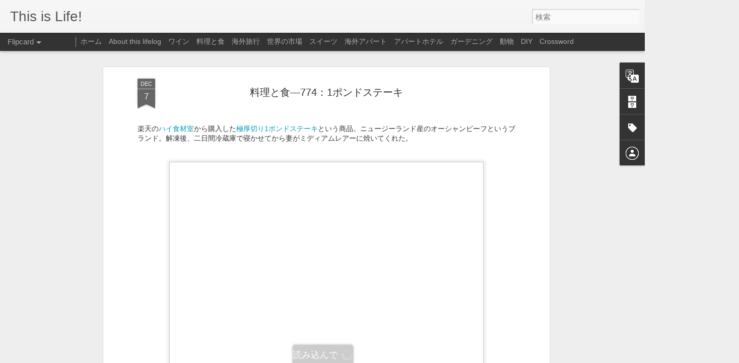

--- FILE ---
content_type: text/html; charset=UTF-8
request_url: http://cyclothone.blogspot.com/2016/12/7741.html
body_size: 6255
content:
<!DOCTYPE html>
<html class='v2' dir='ltr' lang='ja'>
<head>
<link href='https://www.blogger.com/static/v1/widgets/4128112664-css_bundle_v2.css' rel='stylesheet' type='text/css'/>
<meta content='text/html; charset=UTF-8' http-equiv='Content-Type'/>
<meta content='blogger' name='generator'/>
<link href='http://cyclothone.blogspot.com/favicon.ico' rel='icon' type='image/x-icon'/>
<link href='http://cyclothone.blogspot.com/2016/12/7741.html' rel='canonical'/>
<link rel="alternate" type="application/atom+xml" title="This is Life! - Atom" href="http://cyclothone.blogspot.com/feeds/posts/default" />
<link rel="alternate" type="application/rss+xml" title="This is Life! - RSS" href="http://cyclothone.blogspot.com/feeds/posts/default?alt=rss" />
<link rel="service.post" type="application/atom+xml" title="This is Life! - Atom" href="https://www.blogger.com/feeds/6605288868029964988/posts/default" />

<link rel="alternate" type="application/atom+xml" title="This is Life! - Atom" href="http://cyclothone.blogspot.com/feeds/8277580475508076609/comments/default" />
<!--Can't find substitution for tag [blog.ieCssRetrofitLinks]-->
<link href='https://blogger.googleusercontent.com/img/b/R29vZ2xl/AVvXsEji9P0UaL9eYHCpkVxmDLHhy66cEEpGq3126LPMPmIG3FFQ8UcQnZHlPVb-xuSu9I7TESrkuX0aL2TrZZrH5Jab-Wz__n7xpJEXwQ97T_7S-jLs47T9yLiOSfQIJ-IVTkHTu0ONosGL-G4/s640/%25E3%2582%25B9%25E3%2583%2586%25E3%2583%25BC%25E3%2582%25AD+-+1.jpg' rel='image_src'/>
<meta content='http://cyclothone.blogspot.com/2016/12/7741.html' property='og:url'/>
<meta content='料理と食—774：1ポンドステーキ' property='og:title'/>
<meta content='  楽天の ハイ食材室 から購入した 極厚切り1ポンドステーキ という商品。ニュージーランド産のオーシャンビーフというブランド。解凍後、二日間冷蔵庫で寝かせてから妻がミディアムレアーに焼いてくれた。     これは美味しい！ 肉本来の旨味が詰まっており、脂身と一緒に味わうと特に美...' property='og:description'/>
<meta content='https://blogger.googleusercontent.com/img/b/R29vZ2xl/AVvXsEji9P0UaL9eYHCpkVxmDLHhy66cEEpGq3126LPMPmIG3FFQ8UcQnZHlPVb-xuSu9I7TESrkuX0aL2TrZZrH5Jab-Wz__n7xpJEXwQ97T_7S-jLs47T9yLiOSfQIJ-IVTkHTu0ONosGL-G4/w1200-h630-p-k-no-nu/%25E3%2582%25B9%25E3%2583%2586%25E3%2583%25BC%25E3%2582%25AD+-+1.jpg' property='og:image'/>
<title>This is Life!: 料理と食&#8212;774&#65306;1ポンドステーキ</title>
<meta content='!' name='fragment'/>
<meta content='dynamic' name='blogger-template'/>
<meta content='IE=9,chrome=1' http-equiv='X-UA-Compatible'/>
<meta content='initial-scale=1.0, maximum-scale=1.0, user-scalable=no, width=device-width' name='viewport'/>
<style id='page-skin-1' type='text/css'><!--
/*-----------------------------------------------
Blogger Template Style
Name: Dynamic Views
----------------------------------------------- */
/* Variable definitions
====================
<Variable name="keycolor" description="Main Color" type="color" default="#ffffff"
variants="#2b256f,#00b2b4,#4ba976,#696f00,#b38f00,#f07300,#d0422c,#f37a86,#7b5341"/>
<Group description="Page">
<Variable name="page.text.font" description="Font" type="font"
default="'Helvetica Neue Light', HelveticaNeue-Light, 'Helvetica Neue', Helvetica, Arial, sans-serif"/>
<Variable name="page.text.color" description="Text Color" type="color"
default="#333333" variants="#333333"/>
<Variable name="body.background.color" description="Background Color" type="color"
default="#EEEEEE"
variants="#dfdfea,#d9f4f4,#e4f2eb,#e9ead9,#f4eed9,#fdead9,#f8e3e0,#fdebed,#ebe5e3"/>
</Group>
<Variable name="body.background" description="Body Background" type="background"
color="#EEEEEE" default="$(color) none repeat scroll top left"/>
<Group description="Header">
<Variable name="header.background.color" description="Background Color" type="color"
default="#F3F3F3" variants="#F3F3F3"/>
</Group>
<Group description="Header Bar">
<Variable name="primary.color" description="Background Color" type="color"
default="#333333" variants="#2b256f,#00b2b4,#4ba976,#696f00,#b38f00,#f07300,#d0422c,#f37a86,#7b5341"/>
<Variable name="menu.font" description="Font" type="font"
default="'Helvetica Neue Light', HelveticaNeue-Light, 'Helvetica Neue', Helvetica, Arial, sans-serif"/>
<Variable name="menu.text.color" description="Text Color" type="color"
default="#FFFFFF" variants="#FFFFFF"/>
</Group>
<Group description="Links">
<Variable name="link.font" description="Link Text" type="font"
default="'Helvetica Neue Light', HelveticaNeue-Light, 'Helvetica Neue', Helvetica, Arial, sans-serif"/>
<Variable name="link.color" description="Link Color" type="color"
default="#009EB8"
variants="#2b256f,#00b2b4,#4ba976,#696f00,#b38f00,#f07300,#d0422c,#f37a86,#7b5341"/>
<Variable name="link.hover.color" description="Link Hover Color" type="color"
default="#009EB8"
variants="#2b256f,#00b2b4,#4ba976,#696f00,#b38f00,#f07300,#d0422c,#f37a86,#7b5341"/>
<Variable name="link.visited.color" description="Link Visited Color" type="color"
default="#009EB8"
variants="#2b256f,#00b2b4,#4ba976,#696f00,#b38f00,#f07300,#d0422c,#f37a86,#7b5341"/>
</Group>
<Group description="Blog Title">
<Variable name="blog.title.font" description="Font" type="font"
default="'Helvetica Neue Light', HelveticaNeue-Light, 'Helvetica Neue', Helvetica, Arial, sans-serif"/>
<Variable name="blog.title.color" description="Color" type="color"
default="#555555" variants="#555555"/>
</Group>
<Group description="Blog Description">
<Variable name="blog.description.font" description="Font" type="font"
default="'Helvetica Neue Light', HelveticaNeue-Light, 'Helvetica Neue', Helvetica, Arial, sans-serif"/>
<Variable name="blog.description.color" description="Color" type="color"
default="#555555" variants="#555555"/>
</Group>
<Group description="Post Title">
<Variable name="post.title.font" description="Font" type="font"
default="'Helvetica Neue Light', HelveticaNeue-Light, 'Helvetica Neue', Helvetica, Arial, sans-serif"/>
<Variable name="post.title.color" description="Color" type="color"
default="#333333" variants="#333333"/>
</Group>
<Group description="Date Ribbon">
<Variable name="ribbon.color" description="Color" type="color"
default="#666666" variants="#2b256f,#00b2b4,#4ba976,#696f00,#b38f00,#f07300,#d0422c,#f37a86,#7b5341"/>
<Variable name="ribbon.hover.color" description="Hover Color" type="color"
default="#AD3A2B" variants="#AD3A2B"/>
</Group>
<Variable name="blitzview" description="Initial view type" type="string" default="sidebar"/>
*/
/* BEGIN CUT */
{
"font:Text": "'Helvetica Neue Light', HelveticaNeue-Light, 'Helvetica Neue', Helvetica, Arial, sans-serif",
"color:Text": "#333333",
"image:Background": "#EEEEEE none repeat scroll top left",
"color:Background": "#EEEEEE",
"color:Header Background": "#F3F3F3",
"color:Primary": "#333333",
"color:Menu Text": "#FFFFFF",
"font:Menu": "'Helvetica Neue Light', HelveticaNeue-Light, 'Helvetica Neue', Helvetica, Arial, sans-serif",
"font:Link": "'Helvetica Neue Light', HelveticaNeue-Light, 'Helvetica Neue', Helvetica, Arial, sans-serif",
"color:Link": "#009EB8",
"color:Link Visited": "#009EB8",
"color:Link Hover": "#009EB8",
"font:Blog Title": "'Helvetica Neue Light', HelveticaNeue-Light, 'Helvetica Neue', Helvetica, Arial, sans-serif",
"color:Blog Title": "#555555",
"font:Blog Description": "'Helvetica Neue Light', HelveticaNeue-Light, 'Helvetica Neue', Helvetica, Arial, sans-serif",
"color:Blog Description": "#555555",
"font:Post Title": "'Helvetica Neue Light', HelveticaNeue-Light, 'Helvetica Neue', Helvetica, Arial, sans-serif",
"color:Post Title": "#333333",
"color:Ribbon": "#666666",
"color:Ribbon Hover": "#AD3A2B",
"view": "flipcard"
}
/* END CUT */

--></style>
<style id='template-skin-1' type='text/css'><!--
body {
min-width: 930px;
}
.column-center-outer {
margin-top: 46px;
}
.content-outer, .content-fauxcolumn-outer, .region-inner {
min-width: 930px;
max-width: 930px;
_width: 930px;
}
.main-inner .columns {
padding-left: 0px;
padding-right: 360px;
}
.main-inner .fauxcolumn-center-outer {
left: 0px;
right: 360px;
/* IE6 does not respect left and right together */
_width: expression(this.parentNode.offsetWidth -
parseInt("0px") -
parseInt("360px") + 'px');
}
.main-inner .fauxcolumn-left-outer {
width: 0px;
}
.main-inner .fauxcolumn-right-outer {
width: 360px;
}
.main-inner .column-left-outer {
width: 0px;
right: 100%;
margin-left: -0px;
}
.main-inner .column-right-outer {
width: 360px;
margin-right: -360px;
}
#layout {
min-width: 0;
}
#layout .content-outer {
min-width: 0;
width: 800px;
}
#layout .region-inner {
min-width: 0;
width: auto;
}
--></style>
<script src='//www.blogblog.com/dynamicviews/e62bb4d4d9187dd5/js/common.js' type='text/javascript'></script>
<script src='//www.blogblog.com/dynamicviews/e62bb4d4d9187dd5/js/languages/lang__ja.js' type='text/javascript'></script>
<script src='//www.blogblog.com/dynamicviews/e62bb4d4d9187dd5/js/flipcard.js' type='text/javascript'></script>
<script src='//www.blogblog.com/dynamicviews/4224c15c4e7c9321/js/comments.js'></script>
<script type='text/javascript'>
        (function(i,s,o,g,r,a,m){i['GoogleAnalyticsObject']=r;i[r]=i[r]||function(){
        (i[r].q=i[r].q||[]).push(arguments)},i[r].l=1*new Date();a=s.createElement(o),
        m=s.getElementsByTagName(o)[0];a.async=1;a.src=g;m.parentNode.insertBefore(a,m)
        })(window,document,'script','https://www.google-analytics.com/analytics.js','ga');
        ga('create', 'UA-34677147-1', 'auto', 'blogger');
        ga('blogger.send', 'pageview');
      </script>
<link href='https://www.blogger.com/dyn-css/authorization.css?targetBlogID=6605288868029964988&amp;zx=fcba1f75-5076-472c-b2bc-898eb01a1ee2' media='none' onload='if(media!=&#39;all&#39;)media=&#39;all&#39;' rel='stylesheet'/><noscript><link href='https://www.blogger.com/dyn-css/authorization.css?targetBlogID=6605288868029964988&amp;zx=fcba1f75-5076-472c-b2bc-898eb01a1ee2' rel='stylesheet'/></noscript>
<meta name='google-adsense-platform-account' content='ca-host-pub-1556223355139109'/>
<meta name='google-adsense-platform-domain' content='blogspot.com'/>

<!-- data-ad-client=ca-pub-5134959649168086 -->

</head>
<body class='variant-flipcard'>
<div class='content'>
<div class='content-outer'>
<div class='fauxborder-left content-fauxborder-left'>
<div class='content-inner'>
<div class='main-outer'>
<div class='fauxborder-left main-fauxborder-left'>
<div class='region-inner main-inner'>
<div class='columns fauxcolumns'>
<div class='column-center-outer'>
<div class='column-center-inner'>
<div class='main section' id='main'>
</div>
</div>
</div>
<div class='column-right-outer'>
<div class='column-right-inner'>
<aside>
<div class='sidebar section' id='sidebar-right-1'>
</div>
</aside>
</div>
</div>
<div style='clear: both'></div>
</div>
</div>
</div>
</div>
</div>
</div>
</div>
</div>
<script language='javascript' type='text/javascript'>
        window.onload = function() {
          blogger.ui().configure().view();
        };
      </script>

<script type="text/javascript" src="https://www.blogger.com/static/v1/widgets/2792570969-widgets.js"></script>
<script type='text/javascript'>
window['__wavt'] = 'AOuZoY7WtRFD-t1gDtvTg-QHLy_3Ai6PAQ:1763879767838';_WidgetManager._Init('//www.blogger.com/rearrange?blogID\x3d6605288868029964988','//cyclothone.blogspot.com/2016/12/7741.html','6605288868029964988');
_WidgetManager._SetDataContext([{'name': 'blog', 'data': {'blogId': '6605288868029964988', 'title': 'This is Life!', 'url': 'http://cyclothone.blogspot.com/2016/12/7741.html', 'canonicalUrl': 'http://cyclothone.blogspot.com/2016/12/7741.html', 'homepageUrl': 'http://cyclothone.blogspot.com/', 'searchUrl': 'http://cyclothone.blogspot.com/search', 'canonicalHomepageUrl': 'http://cyclothone.blogspot.com/', 'blogspotFaviconUrl': 'http://cyclothone.blogspot.com/favicon.ico', 'bloggerUrl': 'https://www.blogger.com', 'hasCustomDomain': false, 'httpsEnabled': true, 'enabledCommentProfileImages': true, 'gPlusViewType': 'FILTERED_POSTMOD', 'adultContent': false, 'analyticsAccountNumber': 'UA-34677147-1', 'encoding': 'UTF-8', 'locale': 'ja', 'localeUnderscoreDelimited': 'ja', 'languageDirection': 'ltr', 'isPrivate': false, 'isMobile': false, 'isMobileRequest': false, 'mobileClass': '', 'isPrivateBlog': false, 'isDynamicViewsAvailable': true, 'feedLinks': '\x3clink rel\x3d\x22alternate\x22 type\x3d\x22application/atom+xml\x22 title\x3d\x22This is Life! - Atom\x22 href\x3d\x22http://cyclothone.blogspot.com/feeds/posts/default\x22 /\x3e\n\x3clink rel\x3d\x22alternate\x22 type\x3d\x22application/rss+xml\x22 title\x3d\x22This is Life! - RSS\x22 href\x3d\x22http://cyclothone.blogspot.com/feeds/posts/default?alt\x3drss\x22 /\x3e\n\x3clink rel\x3d\x22service.post\x22 type\x3d\x22application/atom+xml\x22 title\x3d\x22This is Life! - Atom\x22 href\x3d\x22https://www.blogger.com/feeds/6605288868029964988/posts/default\x22 /\x3e\n\n\x3clink rel\x3d\x22alternate\x22 type\x3d\x22application/atom+xml\x22 title\x3d\x22This is Life! - Atom\x22 href\x3d\x22http://cyclothone.blogspot.com/feeds/8277580475508076609/comments/default\x22 /\x3e\n', 'meTag': '', 'adsenseClientId': 'ca-pub-5134959649168086', 'adsenseHostId': 'ca-host-pub-1556223355139109', 'adsenseHasAds': false, 'adsenseAutoAds': false, 'boqCommentIframeForm': true, 'loginRedirectParam': '', 'isGoogleEverywhereLinkTooltipEnabled': true, 'view': '', 'dynamicViewsCommentsSrc': '//www.blogblog.com/dynamicviews/4224c15c4e7c9321/js/comments.js', 'dynamicViewsScriptSrc': '//www.blogblog.com/dynamicviews/e62bb4d4d9187dd5', 'plusOneApiSrc': 'https://apis.google.com/js/platform.js', 'disableGComments': true, 'interstitialAccepted': false, 'sharing': {'platforms': [{'name': '\u30ea\u30f3\u30af\u3092\u53d6\u5f97', 'key': 'link', 'shareMessage': '\u30ea\u30f3\u30af\u3092\u53d6\u5f97', 'target': ''}, {'name': 'Facebook', 'key': 'facebook', 'shareMessage': 'Facebook \u3067\u5171\u6709', 'target': 'facebook'}, {'name': 'BlogThis!', 'key': 'blogThis', 'shareMessage': 'BlogThis!', 'target': 'blog'}, {'name': '\xd7', 'key': 'twitter', 'shareMessage': '\xd7 \u3067\u5171\u6709', 'target': 'twitter'}, {'name': 'Pinterest', 'key': 'pinterest', 'shareMessage': 'Pinterest \u3067\u5171\u6709', 'target': 'pinterest'}, {'name': '\u30e1\u30fc\u30eb', 'key': 'email', 'shareMessage': '\u30e1\u30fc\u30eb', 'target': 'email'}], 'disableGooglePlus': true, 'googlePlusShareButtonWidth': 0, 'googlePlusBootstrap': '\x3cscript type\x3d\x22text/javascript\x22\x3ewindow.___gcfg \x3d {\x27lang\x27: \x27ja\x27};\x3c/script\x3e'}, 'hasCustomJumpLinkMessage': false, 'jumpLinkMessage': '\u7d9a\u304d\u3092\u8aad\u3080', 'pageType': 'item', 'postId': '8277580475508076609', 'postImageThumbnailUrl': 'https://blogger.googleusercontent.com/img/b/R29vZ2xl/AVvXsEji9P0UaL9eYHCpkVxmDLHhy66cEEpGq3126LPMPmIG3FFQ8UcQnZHlPVb-xuSu9I7TESrkuX0aL2TrZZrH5Jab-Wz__n7xpJEXwQ97T_7S-jLs47T9yLiOSfQIJ-IVTkHTu0ONosGL-G4/s72-c/%25E3%2582%25B9%25E3%2583%2586%25E3%2583%25BC%25E3%2582%25AD+-+1.jpg', 'postImageUrl': 'https://blogger.googleusercontent.com/img/b/R29vZ2xl/AVvXsEji9P0UaL9eYHCpkVxmDLHhy66cEEpGq3126LPMPmIG3FFQ8UcQnZHlPVb-xuSu9I7TESrkuX0aL2TrZZrH5Jab-Wz__n7xpJEXwQ97T_7S-jLs47T9yLiOSfQIJ-IVTkHTu0ONosGL-G4/s640/%25E3%2582%25B9%25E3%2583%2586%25E3%2583%25BC%25E3%2582%25AD+-+1.jpg', 'pageName': '\u6599\u7406\u3068\u98df\u2014774\uff1a1\u30dd\u30f3\u30c9\u30b9\u30c6\u30fc\u30ad', 'pageTitle': 'This is Life!: \u6599\u7406\u3068\u98df\u2014774\uff1a1\u30dd\u30f3\u30c9\u30b9\u30c6\u30fc\u30ad'}}, {'name': 'features', 'data': {}}, {'name': 'messages', 'data': {'edit': '\u7de8\u96c6', 'linkCopiedToClipboard': '\u30ea\u30f3\u30af\u3092\u30af\u30ea\u30c3\u30d7\u30dc\u30fc\u30c9\u306b\u30b3\u30d4\u30fc\u3057\u307e\u3057\u305f\u3002', 'ok': 'OK', 'postLink': '\u6295\u7a3f\u306e\u30ea\u30f3\u30af'}}, {'name': 'skin', 'data': {'vars': {'link_color': '#009EB8', 'post_title_color': '#333333', 'blog_description_font': '\x27Helvetica Neue Light\x27, HelveticaNeue-Light, \x27Helvetica Neue\x27, Helvetica, Arial, sans-serif', 'body_background_color': '#EEEEEE', 'ribbon_color': '#666666', 'body_background': '#EEEEEE none repeat scroll top left', 'blitzview': 'flipcard', 'link_visited_color': '#009EB8', 'link_hover_color': '#009EB8', 'header_background_color': '#F3F3F3', 'keycolor': '#ffffff', 'page_text_font': '\x27Helvetica Neue Light\x27, HelveticaNeue-Light, \x27Helvetica Neue\x27, Helvetica, Arial, sans-serif', 'blog_title_color': '#555555', 'ribbon_hover_color': '#AD3A2B', 'blog_title_font': '\x27Helvetica Neue Light\x27, HelveticaNeue-Light, \x27Helvetica Neue\x27, Helvetica, Arial, sans-serif', 'link_font': '\x27Helvetica Neue Light\x27, HelveticaNeue-Light, \x27Helvetica Neue\x27, Helvetica, Arial, sans-serif', 'menu_font': '\x27Helvetica Neue Light\x27, HelveticaNeue-Light, \x27Helvetica Neue\x27, Helvetica, Arial, sans-serif', 'primary_color': '#333333', 'page_text_color': '#333333', 'post_title_font': '\x27Helvetica Neue Light\x27, HelveticaNeue-Light, \x27Helvetica Neue\x27, Helvetica, Arial, sans-serif', 'blog_description_color': '#555555', 'menu_text_color': '#FFFFFF'}, 'override': '', 'url': 'blitz.css'}}, {'name': 'template', 'data': {'name': 'Dynamic Views', 'localizedName': '\u52d5\u7684\u30d3\u30e5\u30fc', 'isResponsive': false, 'isAlternateRendering': false, 'isCustom': false, 'variant': 'flipcard', 'variantId': 'flipcard'}}, {'name': 'view', 'data': {'classic': {'name': 'classic', 'url': '?view\x3dclassic'}, 'flipcard': {'name': 'flipcard', 'url': '?view\x3dflipcard'}, 'magazine': {'name': 'magazine', 'url': '?view\x3dmagazine'}, 'mosaic': {'name': 'mosaic', 'url': '?view\x3dmosaic'}, 'sidebar': {'name': 'sidebar', 'url': '?view\x3dsidebar'}, 'snapshot': {'name': 'snapshot', 'url': '?view\x3dsnapshot'}, 'timeslide': {'name': 'timeslide', 'url': '?view\x3dtimeslide'}, 'isMobile': false, 'title': '\u6599\u7406\u3068\u98df\u2014774\uff1a1\u30dd\u30f3\u30c9\u30b9\u30c6\u30fc\u30ad', 'description': '  \u697d\u5929\u306e \u30cf\u30a4\u98df\u6750\u5ba4 \u304b\u3089\u8cfc\u5165\u3057\u305f \u6975\u539a\u5207\u308a1\u30dd\u30f3\u30c9\u30b9\u30c6\u30fc\u30ad \u3068\u3044\u3046\u5546\u54c1\u3002\u30cb\u30e5\u30fc\u30b8\u30fc\u30e9\u30f3\u30c9\u7523\u306e\u30aa\u30fc\u30b7\u30e3\u30f3\u30d3\u30fc\u30d5\u3068\u3044\u3046\u30d6\u30e9\u30f3\u30c9\u3002\u89e3\u51cd\u5f8c\u3001\u4e8c\u65e5\u9593\u51b7\u8535\u5eab\u3067\u5bdd\u304b\u305b\u3066\u304b\u3089\u59bb\u304c\u30df\u30c7\u30a3\u30a2\u30e0\u30ec\u30a2\u30fc\u306b\u713c\u3044\u3066\u304f\u308c\u305f\u3002     \u3053\u308c\u306f\u7f8e\u5473\u3057\u3044\uff01 \u8089\u672c\u6765\u306e\u65e8\u5473\u304c\u8a70\u307e\u3063\u3066\u304a\u308a\u3001\u8102\u8eab\u3068\u4e00\u7dd2\u306b\u5473\u308f\u3046\u3068\u7279\u306b\u7f8e...', 'featuredImage': 'https://blogger.googleusercontent.com/img/b/R29vZ2xl/AVvXsEji9P0UaL9eYHCpkVxmDLHhy66cEEpGq3126LPMPmIG3FFQ8UcQnZHlPVb-xuSu9I7TESrkuX0aL2TrZZrH5Jab-Wz__n7xpJEXwQ97T_7S-jLs47T9yLiOSfQIJ-IVTkHTu0ONosGL-G4/s640/%25E3%2582%25B9%25E3%2583%2586%25E3%2583%25BC%25E3%2582%25AD+-+1.jpg', 'url': 'http://cyclothone.blogspot.com/2016/12/7741.html', 'type': 'item', 'isSingleItem': true, 'isMultipleItems': false, 'isError': false, 'isPage': false, 'isPost': true, 'isHomepage': false, 'isArchive': false, 'isLabelSearch': false, 'postId': 8277580475508076609}}]);
_WidgetManager._RegisterWidget('_BlogView', new _WidgetInfo('Blog1', 'main', document.getElementById('Blog1'), {'cmtInteractionsEnabled': false, 'lightboxEnabled': true, 'lightboxModuleUrl': 'https://www.blogger.com/static/v1/jsbin/4178524993-lbx__ja.js', 'lightboxCssUrl': 'https://www.blogger.com/static/v1/v-css/828616780-lightbox_bundle.css'}, 'displayModeFull'));
_WidgetManager._RegisterWidget('_TranslateView', new _WidgetInfo('Translate1', 'main', document.getElementById('Translate1'), {}, 'displayModeFull'));
_WidgetManager._RegisterWidget('_BlogArchiveView', new _WidgetInfo('BlogArchive1', 'main', document.getElementById('BlogArchive1'), {'languageDirection': 'ltr', 'loadingMessage': '\u8aad\u307f\u8fbc\u307f\u4e2d\x26hellip;'}, 'displayModeFull'));
_WidgetManager._RegisterWidget('_NavbarView', new _WidgetInfo('Navbar1', 'sidebar-right-1', document.getElementById('Navbar1'), {}, 'displayModeFull'));
_WidgetManager._RegisterWidget('_HeaderView', new _WidgetInfo('Header1', 'sidebar-right-1', document.getElementById('Header1'), {}, 'displayModeFull'));
_WidgetManager._RegisterWidget('_HTMLView', new _WidgetInfo('HTML3', 'sidebar-right-1', document.getElementById('HTML3'), {}, 'displayModeFull'));
_WidgetManager._RegisterWidget('_HTMLView', new _WidgetInfo('HTML2', 'sidebar-right-1', document.getElementById('HTML2'), {}, 'displayModeFull'));
_WidgetManager._RegisterWidget('_HTMLView', new _WidgetInfo('HTML1', 'sidebar-right-1', document.getElementById('HTML1'), {}, 'displayModeFull'));
_WidgetManager._RegisterWidget('_PageListView', new _WidgetInfo('PageList1', 'sidebar-right-1', document.getElementById('PageList1'), {'title': 'Topics', 'links': [{'isCurrentPage': false, 'href': 'http://cyclothone.blogspot.com/', 'title': '\u30db\u30fc\u30e0'}, {'isCurrentPage': false, 'href': 'http://cyclothone.blogspot.com/p/about-this-lifelog.html', 'id': '1422751923433478079', 'title': 'About this lifelog'}, {'isCurrentPage': false, 'href': 'http://cyclothone.blogspot.com/p/blog-page_4.html', 'id': '1862972285097892357', 'title': '\u30ef\u30a4\u30f3'}, {'isCurrentPage': false, 'href': 'http://cyclothone.blogspot.com/p/blog-page.html', 'id': '6771411086623905352', 'title': '\u6599\u7406\u3068\u98df'}, {'isCurrentPage': false, 'href': 'http://cyclothone.blogspot.com/p/blog-page_19.html', 'id': '3668400968652053198', 'title': '\u6d77\u5916\u65c5\u884c'}, {'isCurrentPage': false, 'href': 'http://cyclothone.blogspot.com/p/blog-page_16.html', 'id': '8678688966010190047', 'title': '\u4e16\u754c\u306e\u5e02\u5834'}, {'isCurrentPage': false, 'href': 'http://cyclothone.blogspot.com/p/blog-page_02.html', 'id': '1140070702726626369', 'title': '\u30b9\u30a4\u30fc\u30c4'}, {'isCurrentPage': false, 'href': 'http://cyclothone.blogspot.com/p/blog-page_26.html', 'id': '7862095321705951258', 'title': '\u6d77\u5916\u30a2\u30d1\u30fc\u30c8'}, {'isCurrentPage': false, 'href': 'http://cyclothone.blogspot.com/p/blog-page_20.html', 'id': '2729560334173772981', 'title': '\u30a2\u30d1\u30fc\u30c8\u30db\u30c6\u30eb'}, {'isCurrentPage': false, 'href': 'http://cyclothone.blogspot.com/p/blog-page_15.html', 'id': '3555305911837563646', 'title': '\u30ac\u30fc\u30c7\u30cb\u30f3\u30b0'}, {'isCurrentPage': false, 'href': 'http://cyclothone.blogspot.com/p/blog-page_25.html', 'id': '7822385143966759893', 'title': '\u52d5\u7269'}, {'isCurrentPage': false, 'href': 'http://cyclothone.blogspot.com/p/diy.html', 'id': '5523569568095289929', 'title': 'DIY'}, {'isCurrentPage': false, 'href': 'http://cyclothone.blogspot.com/p/crossword.html', 'id': '5000406021235789789', 'title': 'Crossword'}], 'mobile': false, 'showPlaceholder': true, 'hasCurrentPage': false}, 'displayModeFull'));
_WidgetManager._RegisterWidget('_LabelView', new _WidgetInfo('Label1', 'sidebar-right-1', document.getElementById('Label1'), {}, 'displayModeFull'));
_WidgetManager._RegisterWidget('_ProfileView', new _WidgetInfo('Profile1', 'sidebar-right-1', document.getElementById('Profile1'), {}, 'displayModeFull'));
_WidgetManager._RegisterWidget('_BlogSearchView', new _WidgetInfo('BlogSearch1', 'sidebar-right-1', document.getElementById('BlogSearch1'), {}, 'displayModeFull'));
_WidgetManager._RegisterWidget('_FeedView', new _WidgetInfo('Feed1', 'sidebar-right-1', document.getElementById('Feed1'), {'title': 'This is Life!', 'showItemDate': false, 'showItemAuthor': false, 'feedUrl': 'http://cyclothone.blogspot.com/feeds/posts/default', 'numItemsShow': 5, 'loadingMsg': '\u8aad\u8fbc\u4e2d...', 'openLinksInNewWindow': true, 'useFeedWidgetServ': 'true'}, 'displayModeFull'));
_WidgetManager._RegisterWidget('_AttributionView', new _WidgetInfo('Attribution1', 'sidebar-right-1', document.getElementById('Attribution1'), {}, 'displayModeFull'));
</script>
</body>
</html>

--- FILE ---
content_type: text/javascript; charset=UTF-8
request_url: http://cyclothone.blogspot.com/?v=0&action=initial&widgetId=Attribution1&responseType=js&xssi_token=AOuZoY7WtRFD-t1gDtvTg-QHLy_3Ai6PAQ%3A1763879767838
body_size: 348
content:
try {
_WidgetManager._HandleControllerResult('Attribution1', 'initial',{'attribution': 'Copyright \xa9 Cyclothone. All rights reserved. \u300c\u52d5\u7684\u30d3\u30e5\u30fc\u300d\u30c6\u30fc\u30de. Powered by \x3ca href\x3d\x27https://www.blogger.com\x27 target\x3d\x27_blank\x27\x3eBlogger\x3c/a\x3e. \x3ca href\x3d\x27https://www.blogger.com/go/report-abuse\x27 target\x3d\x27_blank\x27\x3e\u4e0d\u6b63\u884c\u70ba\u3092\u5831\u544a\x3c/a\x3e.'});
} catch (e) {
  if (typeof log != 'undefined') {
    log('HandleControllerResult failed: ' + e);
  }
}


--- FILE ---
content_type: text/javascript; charset=UTF-8
request_url: http://cyclothone.blogspot.com/?v=0&action=initial&widgetId=Label1&responseType=js&xssi_token=AOuZoY7WtRFD-t1gDtvTg-QHLy_3Ai6PAQ%3A1763879767838
body_size: 30280
content:
try {
_WidgetManager._HandleControllerResult('Label1', 'initial',{'title': 'Labels', 'display': 'list', 'showFreqNumbers': true, 'labels': [{'name': '\u6599\u7406\u3068\u98df', 'count': 832, 'cssSize': 5, 'url': 'http://cyclothone.blogspot.com/search/label/%E6%96%99%E7%90%86%E3%81%A8%E9%A3%9F'}, {'name': '\u30d5\u30e9\u30f3\u30b9\u30ef\u30a4\u30f3', 'count': 437, 'cssSize': 5, 'url': 'http://cyclothone.blogspot.com/search/label/%E3%83%95%E3%83%A9%E3%83%B3%E3%82%B9%E3%83%AF%E3%82%A4%E3%83%B3'}, {'name': '\u30ac\u30fc\u30c7\u30cb\u30f3\u30b0', 'count': 429, 'cssSize': 5, 'url': 'http://cyclothone.blogspot.com/search/label/%E3%82%AC%E3%83%BC%E3%83%87%E3%83%8B%E3%83%B3%E3%82%B0'}, {'name': '\u8d64\u30ef\u30a4\u30f3', 'count': 317, 'cssSize': 4, 'url': 'http://cyclothone.blogspot.com/search/label/%E8%B5%A4%E3%83%AF%E3%82%A4%E3%83%B3'}, {'name': '\u30e9\u30f3\u30b0\u30c9\u30c3\u30af\u30fb\u30eb\u30fc\u30b7\u30e7\u30f3\u30ef\u30a4\u30f3', 'count': 136, 'cssSize': 4, 'url': 'http://cyclothone.blogspot.com/search/label/%E3%83%A9%E3%83%B3%E3%82%B0%E3%83%89%E3%83%83%E3%82%AF%E3%83%BB%E3%83%AB%E3%83%BC%E3%82%B7%E3%83%A7%E3%83%B3%E3%83%AF%E3%82%A4%E3%83%B3'}, {'name': '\u6d77\u5916\u65c5\u884c', 'count': 101, 'cssSize': 4, 'url': 'http://cyclothone.blogspot.com/search/label/%E6%B5%B7%E5%A4%96%E6%97%85%E8%A1%8C'}, {'name': '\u9b5a\u4ecb\u985e', 'count': 101, 'cssSize': 4, 'url': 'http://cyclothone.blogspot.com/search/label/%E9%AD%9A%E4%BB%8B%E9%A1%9E'}, {'name': '\u65e5\u672c\u306e\u98a8\u666f\u3068\u81ea\u7136', 'count': 95, 'cssSize': 4, 'url': 'http://cyclothone.blogspot.com/search/label/%E6%97%A5%E6%9C%AC%E3%81%AE%E9%A2%A8%E6%99%AF%E3%81%A8%E8%87%AA%E7%84%B6'}, {'name': '\u30d5\u30e9\u30f3\u30b9', 'count': 88, 'cssSize': 4, 'url': 'http://cyclothone.blogspot.com/search/label/%E3%83%95%E3%83%A9%E3%83%B3%E3%82%B9'}, {'name': '\u4eca\u65e5\u306e\u30d0\u30b2\u30c3\u30c8', 'count': 86, 'cssSize': 4, 'url': 'http://cyclothone.blogspot.com/search/label/%E4%BB%8A%E6%97%A5%E3%81%AE%E3%83%90%E3%82%B2%E3%83%83%E3%83%88'}, {'name': '\u30b9\u30d1\u30fc\u30af\u30ea\u30f3\u30b0\u30ef\u30a4\u30f3', 'count': 83, 'cssSize': 4, 'url': 'http://cyclothone.blogspot.com/search/label/%E3%82%B9%E3%83%91%E3%83%BC%E3%82%AF%E3%83%AA%E3%83%B3%E3%82%B0%E3%83%AF%E3%82%A4%E3%83%B3'}, {'name': '\u767d\u30ef\u30a4\u30f3', 'count': 73, 'cssSize': 4, 'url': 'http://cyclothone.blogspot.com/search/label/%E7%99%BD%E3%83%AF%E3%82%A4%E3%83%B3'}, {'name': '\u30dc\u30eb\u30c9\u30fc\u30ef\u30a4\u30f3', 'count': 64, 'cssSize': 3, 'url': 'http://cyclothone.blogspot.com/search/label/%E3%83%9C%E3%83%AB%E3%83%89%E3%83%BC%E3%83%AF%E3%82%A4%E3%83%B3'}, {'name': '\u30d6\u30eb\u30b4\u30fc\u30cb\u30e5\u30ef\u30a4\u30f3', 'count': 62, 'cssSize': 3, 'url': 'http://cyclothone.blogspot.com/search/label/%E3%83%96%E3%83%AB%E3%82%B4%E3%83%BC%E3%83%8B%E3%83%A5%E3%83%AF%E3%82%A4%E3%83%B3'}, {'name': '\u52d5\u7269', 'count': 57, 'cssSize': 3, 'url': 'http://cyclothone.blogspot.com/search/label/%E5%8B%95%E7%89%A9'}, {'name': '\u30d1\u30c3\u30b7\u30e7\u30f3\u30d5\u30eb\u30fc\u30c4', 'count': 55, 'cssSize': 3, 'url': 'http://cyclothone.blogspot.com/search/label/%E3%83%91%E3%83%83%E3%82%B7%E3%83%A7%E3%83%B3%E3%83%95%E3%83%AB%E3%83%BC%E3%83%84'}, {'name': '\u30eb\u30eb', 'count': 49, 'cssSize': 3, 'url': 'http://cyclothone.blogspot.com/search/label/%E3%83%AB%E3%83%AB'}, {'name': '\u30ef\u30a4\u30f3', 'count': 47, 'cssSize': 3, 'url': 'http://cyclothone.blogspot.com/search/label/%E3%83%AF%E3%82%A4%E3%83%B3'}, {'name': '\u30b4\u30fc\u30e4\u3067\u3064\u304f\u308b\u7dd1\u306e\u30ab\u30fc\u30c6\u30f3', 'count': 44, 'cssSize': 3, 'url': 'http://cyclothone.blogspot.com/search/label/%E3%82%B4%E3%83%BC%E3%83%A4%E3%81%A7%E3%81%A4%E3%81%8F%E3%82%8B%E7%B7%91%E3%81%AE%E3%82%AB%E3%83%BC%E3%83%86%E3%83%B3'}, {'name': '\u30b9\u30da\u30a4\u30f3', 'count': 44, 'cssSize': 3, 'url': 'http://cyclothone.blogspot.com/search/label/%E3%82%B9%E3%83%9A%E3%82%A4%E3%83%B3'}, {'name': '\u4e16\u754c\u306e\u5e02\u5834', 'count': 42, 'cssSize': 3, 'url': 'http://cyclothone.blogspot.com/search/label/%E4%B8%96%E7%95%8C%E3%81%AE%E5%B8%82%E5%A0%B4'}, {'name': '\u79cb\u306e\u5357\u897f\u30d5\u30e9\u30f3\u30b9\u65c5\u884c', 'count': 42, 'cssSize': 3, 'url': 'http://cyclothone.blogspot.com/search/label/%E7%A7%8B%E3%81%AE%E5%8D%97%E8%A5%BF%E3%83%95%E3%83%A9%E3%83%B3%E3%82%B9%E6%97%85%E8%A1%8C'}, {'name': '\u30af\u30ea\u30b9\u30de\u30b9\u30ed\u30fc\u30ba', 'count': 40, 'cssSize': 3, 'url': 'http://cyclothone.blogspot.com/search/label/%E3%82%AF%E3%83%AA%E3%82%B9%E3%83%9E%E3%82%B9%E3%83%AD%E3%83%BC%E3%82%BA'}, {'name': '\u30b4\u30fc\u30e4', 'count': 39, 'cssSize': 3, 'url': 'http://cyclothone.blogspot.com/search/label/%E3%82%B4%E3%83%BC%E3%83%A4'}, {'name': '\u30b9\u30da\u30a4\u30f3\u30ef\u30a4\u30f3', 'count': 37, 'cssSize': 3, 'url': 'http://cyclothone.blogspot.com/search/label/%E3%82%B9%E3%83%9A%E3%82%A4%E3%83%B3%E3%83%AF%E3%82%A4%E3%83%B3'}, {'name': '\u79cb\u306e\u30d5\u30e9\u30f3\u30b9\u5357\u897f\u90e8\u30fb\u30d1\u30ea\u65c5\u884c', 'count': 37, 'cssSize': 3, 'url': 'http://cyclothone.blogspot.com/search/label/%E7%A7%8B%E3%81%AE%E3%83%95%E3%83%A9%E3%83%B3%E3%82%B9%E5%8D%97%E8%A5%BF%E9%83%A8%E3%83%BB%E3%83%91%E3%83%AA%E6%97%85%E8%A1%8C'}, {'name': '\u30e9\u30f3\u30b0\u30c9\u30c3\u30af\u30fb\u30eb\u30fc\u30b7\u30e7\u30f3\u8d64\u30ef\u30a4\u30f3', 'count': 33, 'cssSize': 3, 'url': 'http://cyclothone.blogspot.com/search/label/%E3%83%A9%E3%83%B3%E3%82%B0%E3%83%89%E3%83%83%E3%82%AF%E3%83%BB%E3%83%AB%E3%83%BC%E3%82%B7%E3%83%A7%E3%83%B3%E8%B5%A4%E3%83%AF%E3%82%A4%E3%83%B3'}, {'name': '\u82f1\u8a9e\u30af\u30ed\u30b9\u30ef\u30fc\u30c9', 'count': 33, 'cssSize': 3, 'url': 'http://cyclothone.blogspot.com/search/label/%E8%8B%B1%E8%AA%9E%E3%82%AF%E3%83%AD%E3%82%B9%E3%83%AF%E3%83%BC%E3%83%89'}, {'name': '\u521d\u6625\u306e\u30e9\u30f3\u30b0\u30c9\u30c3\u30af\u30fb\u30eb\u30fc\u30b7\u30e7\u30f3\u5730\u65b9\u65c5\u884c', 'count': 31, 'cssSize': 3, 'url': 'http://cyclothone.blogspot.com/search/label/%E5%88%9D%E6%98%A5%E3%81%AE%E3%83%A9%E3%83%B3%E3%82%B0%E3%83%89%E3%83%83%E3%82%AF%E3%83%BB%E3%83%AB%E3%83%BC%E3%82%B7%E3%83%A7%E3%83%B3%E5%9C%B0%E6%96%B9%E6%97%85%E8%A1%8C'}, {'name': '\u30d5\u30e9\u30f3\u30b9\u30fb\u30ef\u30a4\u30f3\u7523\u5730\u5de1\u793c\u306e\u65c52014\u5e74\u79cb', 'count': 30, 'cssSize': 3, 'url': 'http://cyclothone.blogspot.com/search/label/%E3%83%95%E3%83%A9%E3%83%B3%E3%82%B9%E3%83%BB%E3%83%AF%E3%82%A4%E3%83%B3%E7%94%A3%E5%9C%B0%E5%B7%A1%E7%A4%BC%E3%81%AE%E6%97%852014%E5%B9%B4%E7%A7%8B'}, {'name': '\u30dc\u30eb\u30c9\u30fc', 'count': 30, 'cssSize': 3, 'url': 'http://cyclothone.blogspot.com/search/label/%E3%83%9C%E3%83%AB%E3%83%89%E3%83%BC'}, {'name': '\u5915\u98df', 'count': 30, 'cssSize': 3, 'url': 'http://cyclothone.blogspot.com/search/label/%E5%A4%95%E9%A3%9F'}, {'name': '\u9d8f\u8089', 'count': 29, 'cssSize': 3, 'url': 'http://cyclothone.blogspot.com/search/label/%E9%B6%8F%E8%82%89'}, {'name': 'AC\u30e9\u30f3\u30b0\u30c9\u30c3\u30af\u30fb\u30e9\u30fb\u30af\u30e9\u30d7', 'count': 28, 'cssSize': 3, 'url': 'http://cyclothone.blogspot.com/search/label/AC%E3%83%A9%E3%83%B3%E3%82%B0%E3%83%89%E3%83%83%E3%82%AF%E3%83%BB%E3%83%A9%E3%83%BB%E3%82%AF%E3%83%A9%E3%83%97'}, {'name': '\u30ab\u30f4\u30a1', 'count': 27, 'cssSize': 3, 'url': 'http://cyclothone.blogspot.com/search/label/%E3%82%AB%E3%83%B4%E3%82%A1'}, {'name': '\u30d5\u30e9\u30f3\u30b9\u30fb\u30ef\u30a4\u30f3\u7523\u5730\u5de1\u793c\u306e\u65c52014\u5e74\u6625', 'count': 27, 'cssSize': 3, 'url': 'http://cyclothone.blogspot.com/search/label/%E3%83%95%E3%83%A9%E3%83%B3%E3%82%B9%E3%83%BB%E3%83%AF%E3%82%A4%E3%83%B3%E7%94%A3%E5%9C%B0%E5%B7%A1%E7%A4%BC%E3%81%AE%E6%97%852014%E5%B9%B4%E6%98%A5'}, {'name': '\u30db\u30fc\u30e0\u30d1\u30fc\u30c6\u30a3\u30fc', 'count': 27, 'cssSize': 3, 'url': 'http://cyclothone.blogspot.com/search/label/%E3%83%9B%E3%83%BC%E3%83%A0%E3%83%91%E3%83%BC%E3%83%86%E3%82%A3%E3%83%BC'}, {'name': '\u521d\u51ac\u306e\u5357\u4ecf\u65c5\u884c', 'count': 27, 'cssSize': 3, 'url': 'http://cyclothone.blogspot.com/search/label/%E5%88%9D%E5%86%AC%E3%81%AE%E5%8D%97%E4%BB%8F%E6%97%85%E8%A1%8C'}, {'name': 'AC\u30b7\u30e3\u30f3\u30d1\u30fc\u30cb\u30e5', 'count': 26, 'cssSize': 3, 'url': 'http://cyclothone.blogspot.com/search/label/AC%E3%82%B7%E3%83%A3%E3%83%B3%E3%83%91%E3%83%BC%E3%83%8B%E3%83%A5'}, {'name': '\u30d0\u30e9', 'count': 26, 'cssSize': 3, 'url': 'http://cyclothone.blogspot.com/search/label/%E3%83%90%E3%83%A9'}, {'name': '\u5357\u897f\u30d5\u30e9\u30f3\u30b9\u30ef\u30a4\u30f3', 'count': 26, 'cssSize': 3, 'url': 'http://cyclothone.blogspot.com/search/label/%E5%8D%97%E8%A5%BF%E3%83%95%E3%83%A9%E3%83%B3%E3%82%B9%E3%83%AF%E3%82%A4%E3%83%B3'}, {'name': 'DIY', 'count': 25, 'cssSize': 3, 'url': 'http://cyclothone.blogspot.com/search/label/DIY'}, {'name': '\u30d5\u30e9\u30f3\u30b9\u30fb\u30ef\u30a4\u30f3\u7523\u5730\u5de1\u793c\u306e\u65c52015\u5e74\u6625', 'count': 25, 'cssSize': 3, 'url': 'http://cyclothone.blogspot.com/search/label/%E3%83%95%E3%83%A9%E3%83%B3%E3%82%B9%E3%83%BB%E3%83%AF%E3%82%A4%E3%83%B3%E7%94%A3%E5%9C%B0%E5%B7%A1%E7%A4%BC%E3%81%AE%E6%97%852015%E5%B9%B4%E6%98%A5'}, {'name': '\u30e2\u30f3\u30da\u30ea\u30a8', 'count': 24, 'cssSize': 3, 'url': 'http://cyclothone.blogspot.com/search/label/%E3%83%A2%E3%83%B3%E3%83%9A%E3%83%AA%E3%82%A8'}, {'name': '\u6d77\u5916\u30a2\u30d1\u30fc\u30c8', 'count': 24, 'cssSize': 3, 'url': 'http://cyclothone.blogspot.com/search/label/%E6%B5%B7%E5%A4%96%E3%82%A2%E3%83%91%E3%83%BC%E3%83%88'}, {'name': '\u30d1\u30c3\u30b7\u30e7\u30f3\u30d5\u30eb\u30fc\u30c4\u3067\u3064\u304f\u308b\u7dd1\u306e\u30ab\u30fc\u30c6\u30f3', 'count': 22, 'cssSize': 3, 'url': 'http://cyclothone.blogspot.com/search/label/%E3%83%91%E3%83%83%E3%82%B7%E3%83%A7%E3%83%B3%E3%83%95%E3%83%AB%E3%83%BC%E3%83%84%E3%81%A7%E3%81%A4%E3%81%8F%E3%82%8B%E7%B7%91%E3%81%AE%E3%82%AB%E3%83%BC%E3%83%86%E3%83%B3'}, {'name': '\u30d6\u30ed\u30c3\u30b3\u30ea\u30fc', 'count': 22, 'cssSize': 3, 'url': 'http://cyclothone.blogspot.com/search/label/%E3%83%96%E3%83%AD%E3%83%83%E3%82%B3%E3%83%AA%E3%83%BC'}, {'name': '9\u6708\u306e\u5317\u7c73\u6771\u6d77\u5cb8\u65c5\u884c', 'count': 21, 'cssSize': 3, 'url': 'http://cyclothone.blogspot.com/search/label/9%E6%9C%88%E3%81%AE%E5%8C%97%E7%B1%B3%E6%9D%B1%E6%B5%B7%E5%B2%B8%E6%97%85%E8%A1%8C'}, {'name': '\u30d0\u30b2\u30c3\u30c8', 'count': 21, 'cssSize': 3, 'url': 'http://cyclothone.blogspot.com/search/label/%E3%83%90%E3%82%B2%E3%83%83%E3%83%88'}, {'name': '9\u6708\u306e\u5317\u6771\u30d5\u30e9\u30f3\u30b9\u5bb6\u65cf\u65c5\u884c', 'count': 20, 'cssSize': 3, 'url': 'http://cyclothone.blogspot.com/search/label/9%E6%9C%88%E3%81%AE%E5%8C%97%E6%9D%B1%E3%83%95%E3%83%A9%E3%83%B3%E3%82%B9%E5%AE%B6%E6%97%8F%E6%97%85%E8%A1%8C'}, {'name': '\u30a8\u30d3', 'count': 20, 'cssSize': 3, 'url': 'http://cyclothone.blogspot.com/search/label/%E3%82%A8%E3%83%93'}, {'name': '\u30ed\u30fc\u30cc\u30ef\u30a4\u30f3', 'count': 20, 'cssSize': 3, 'url': 'http://cyclothone.blogspot.com/search/label/%E3%83%AD%E3%83%BC%E3%83%8C%E3%83%AF%E3%82%A4%E3%83%B3'}, {'name': '\u521d\u51ac\u306e\u30d0\u30b9\u30af\u5730\u65b9\u4e00\u4eba\u65c5', 'count': 20, 'cssSize': 3, 'url': 'http://cyclothone.blogspot.com/search/label/%E5%88%9D%E5%86%AC%E3%81%AE%E3%83%90%E3%82%B9%E3%82%AF%E5%9C%B0%E6%96%B9%E4%B8%80%E4%BA%BA%E6%97%85'}, {'name': '\u521d\u51ac\u306e\u5317\u6771\u30b9\u30da\u30a4\u30f3\u65c5\u884c', 'count': 20, 'cssSize': 3, 'url': 'http://cyclothone.blogspot.com/search/label/%E5%88%9D%E5%86%AC%E3%81%AE%E5%8C%97%E6%9D%B1%E3%82%B9%E3%83%9A%E3%82%A4%E3%83%B3%E6%97%85%E8%A1%8C'}, {'name': '\u521d\u51ac\u306e\u5357\u897f\u30d5\u30e9\u30f3\u30b9\u4e00\u4eba\u65c5', 'count': 20, 'cssSize': 3, 'url': 'http://cyclothone.blogspot.com/search/label/%E5%88%9D%E5%86%AC%E3%81%AE%E5%8D%97%E8%A5%BF%E3%83%95%E3%83%A9%E3%83%B3%E3%82%B9%E4%B8%80%E4%BA%BA%E6%97%85'}, {'name': '\u30aa\u30ea\u30fc\u30d6', 'count': 19, 'cssSize': 3, 'url': 'http://cyclothone.blogspot.com/search/label/%E3%82%AA%E3%83%AA%E3%83%BC%E3%83%96'}, {'name': '\u30d5\u30e9\u30f3\u30b9\u30fb\u30ef\u30a4\u30f3\u7523\u5730\u5de1\u793c\u306e\u65c52016\u5e74\u79cb', 'count': 19, 'cssSize': 3, 'url': 'http://cyclothone.blogspot.com/search/label/%E3%83%95%E3%83%A9%E3%83%B3%E3%82%B9%E3%83%BB%E3%83%AF%E3%82%A4%E3%83%B3%E7%94%A3%E5%9C%B0%E5%B7%A1%E7%A4%BC%E3%81%AE%E6%97%852016%E5%B9%B4%E7%A7%8B'}, {'name': 'AC\u30df\u30cd\u30eb\u30f4\u30a9\u30a2', 'count': 18, 'cssSize': 3, 'url': 'http://cyclothone.blogspot.com/search/label/AC%E3%83%9F%E3%83%8D%E3%83%AB%E3%83%B4%E3%82%A9%E3%82%A2'}, {'name': '\u30a2\u30b5\u30ea', 'count': 18, 'cssSize': 3, 'url': 'http://cyclothone.blogspot.com/search/label/%E3%82%A2%E3%82%B5%E3%83%AA'}, {'name': '\u30c8\u30de\u30c8', 'count': 18, 'cssSize': 3, 'url': 'http://cyclothone.blogspot.com/search/label/%E3%83%88%E3%83%9E%E3%83%88'}, {'name': '\u30ca\u30b9', 'count': 18, 'cssSize': 3, 'url': 'http://cyclothone.blogspot.com/search/label/%E3%83%8A%E3%82%B9'}, {'name': '\u30ef\u30a4\u30ca\u30ea\u30fc\u8a2a\u554f', 'count': 18, 'cssSize': 3, 'url': 'http://cyclothone.blogspot.com/search/label/%E3%83%AF%E3%82%A4%E3%83%8A%E3%83%AA%E3%83%BC%E8%A8%AA%E5%95%8F'}, {'name': '\u6c96\u7e04', 'count': 18, 'cssSize': 3, 'url': 'http://cyclothone.blogspot.com/search/label/%E6%B2%96%E7%B8%84'}, {'name': 'AC\u30b3\u30fc\u30c8\u30fb\u30c7\u30e5\u30fb\u30eb\u30fc\u30b7\u30e7\u30f3\u30fb\u30f4\u30a3\u30e9\u30fc\u30b8\u30e5', 'count': 17, 'cssSize': 3, 'url': 'http://cyclothone.blogspot.com/search/label/AC%E3%82%B3%E3%83%BC%E3%83%88%E3%83%BB%E3%83%87%E3%83%A5%E3%83%BB%E3%83%AB%E3%83%BC%E3%82%B7%E3%83%A7%E3%83%B3%E3%83%BB%E3%83%B4%E3%82%A3%E3%83%A9%E3%83%BC%E3%82%B8%E3%83%A5'}, {'name': '\u30d6\u30ea', 'count': 17, 'cssSize': 3, 'url': 'http://cyclothone.blogspot.com/search/label/%E3%83%96%E3%83%AA'}, {'name': '\u30ed\u30fc\u30b9\u30c8', 'count': 17, 'cssSize': 3, 'url': 'http://cyclothone.blogspot.com/search/label/%E3%83%AD%E3%83%BC%E3%82%B9%E3%83%88'}, {'name': '\u4eac\u90fd', 'count': 17, 'cssSize': 3, 'url': 'http://cyclothone.blogspot.com/search/label/%E4%BA%AC%E9%83%BD'}, {'name': 'AC\u30dc\u30eb\u30c9\u30fc', 'count': 16, 'cssSize': 3, 'url': 'http://cyclothone.blogspot.com/search/label/AC%E3%83%9C%E3%83%AB%E3%83%89%E3%83%BC'}, {'name': '\u30af\u30ec\u30de\u30c1\u30b9', 'count': 16, 'cssSize': 3, 'url': 'http://cyclothone.blogspot.com/search/label/%E3%82%AF%E3%83%AC%E3%83%9E%E3%83%81%E3%82%B9'}, {'name': '\u30b9\u30a4\u30ec\u30f3', 'count': 16, 'cssSize': 3, 'url': 'http://cyclothone.blogspot.com/search/label/%E3%82%B9%E3%82%A4%E3%83%AC%E3%83%B3'}, {'name': '\u30d0\u30eb\u30bb\u30ed\u30ca', 'count': 16, 'cssSize': 3, 'url': 'http://cyclothone.blogspot.com/search/label/%E3%83%90%E3%83%AB%E3%82%BB%E3%83%AD%E3%83%8A'}, {'name': '\u30e4\u30ea\u30a4\u30ab', 'count': 16, 'cssSize': 3, 'url': 'http://cyclothone.blogspot.com/search/label/%E3%83%A4%E3%83%AA%E3%82%A4%E3%82%AB'}, {'name': '\u30ed\u30fc\u30b9\u30c8\u30d3\u30fc\u30d5', 'count': 16, 'cssSize': 3, 'url': 'http://cyclothone.blogspot.com/search/label/%E3%83%AD%E3%83%BC%E3%82%B9%E3%83%88%E3%83%93%E3%83%BC%E3%83%95'}, {'name': '\u91ce\u83dc', 'count': 16, 'cssSize': 3, 'url': 'http://cyclothone.blogspot.com/search/label/%E9%87%8E%E8%8F%9C'}, {'name': '\u30c6\u30a3\u30d5\u30a1\u30fc\u30eb', 'count': 15, 'cssSize': 3, 'url': 'http://cyclothone.blogspot.com/search/label/%E3%83%86%E3%82%A3%E3%83%95%E3%82%A1%E3%83%BC%E3%83%AB'}, {'name': '\u30ca\u30eb\u30dc\u30f3\u30cc', 'count': 15, 'cssSize': 3, 'url': 'http://cyclothone.blogspot.com/search/label/%E3%83%8A%E3%83%AB%E3%83%9C%E3%83%B3%E3%83%8C'}, {'name': '\u30d0\u30b9\u30af', 'count': 15, 'cssSize': 3, 'url': 'http://cyclothone.blogspot.com/search/label/%E3%83%90%E3%82%B9%E3%82%AF'}, {'name': '\u8c5a\u8089', 'count': 15, 'cssSize': 3, 'url': 'http://cyclothone.blogspot.com/search/label/%E8%B1%9A%E8%82%89'}, {'name': '\u9d28', 'count': 15, 'cssSize': 3, 'url': 'http://cyclothone.blogspot.com/search/label/%E9%B4%A8'}, {'name': '\u30a4\u30d9\u30ea\u30b3\u8c5a', 'count': 14, 'cssSize': 3, 'url': 'http://cyclothone.blogspot.com/search/label/%E3%82%A4%E3%83%99%E3%83%AA%E3%82%B3%E8%B1%9A'}, {'name': '\u30aa\u30de\u30fc\u30eb\u6d77\u8001', 'count': 14, 'cssSize': 3, 'url': 'http://cyclothone.blogspot.com/search/label/%E3%82%AA%E3%83%9E%E3%83%BC%E3%83%AB%E6%B5%B7%E8%80%81'}, {'name': '\u30ac\u30de\u30ac\u30a8\u30eb', 'count': 14, 'cssSize': 3, 'url': 'http://cyclothone.blogspot.com/search/label/%E3%82%AC%E3%83%9E%E3%82%AC%E3%82%A8%E3%83%AB'}, {'name': '\u30b9\u30c6\u30fc\u30ad', 'count': 14, 'cssSize': 3, 'url': 'http://cyclothone.blogspot.com/search/label/%E3%82%B9%E3%83%86%E3%83%BC%E3%82%AD'}, {'name': '\u30d5\u30e9\u30f3\u30b9\u30fb\u30ef\u30a4\u30f3\u7523\u5730\u5de1\u793c\u306e\u65c52015\u5e74\u79cb', 'count': 14, 'cssSize': 3, 'url': 'http://cyclothone.blogspot.com/search/label/%E3%83%95%E3%83%A9%E3%83%B3%E3%82%B9%E3%83%BB%E3%83%AF%E3%82%A4%E3%83%B3%E7%94%A3%E5%9C%B0%E5%B7%A1%E7%A4%BC%E3%81%AE%E6%97%852015%E5%B9%B4%E7%A7%8B'}, {'name': '\u30d6\u30eb\u30b4\u30fc\u30cb\u30e5\u5730\u65b9', 'count': 14, 'cssSize': 3, 'url': 'http://cyclothone.blogspot.com/search/label/%E3%83%96%E3%83%AB%E3%82%B4%E3%83%BC%E3%83%8B%E3%83%A5%E5%9C%B0%E6%96%B9'}, {'name': '\u30d7\u30ed\u30f4\u30a1\u30f3\u30b9', 'count': 14, 'cssSize': 3, 'url': 'http://cyclothone.blogspot.com/search/label/%E3%83%97%E3%83%AD%E3%83%B4%E3%82%A1%E3%83%B3%E3%82%B9'}, {'name': '\u725b\u8089', 'count': 14, 'cssSize': 3, 'url': 'http://cyclothone.blogspot.com/search/label/%E7%89%9B%E8%82%89'}, {'name': '\u958b\u82b1', 'count': 14, 'cssSize': 3, 'url': 'http://cyclothone.blogspot.com/search/label/%E9%96%8B%E8%8A%B1'}, {'name': '10\u6708\u306e\u5317\u6771\u30d5\u30e9\u30f3\u30b9\u4e00\u4eba\u65c5', 'count': 13, 'cssSize': 3, 'url': 'http://cyclothone.blogspot.com/search/label/10%E6%9C%88%E3%81%AE%E5%8C%97%E6%9D%B1%E3%83%95%E3%83%A9%E3%83%B3%E3%82%B9%E4%B8%80%E4%BA%BA%E6%97%85'}, {'name': 'AC\u30b3\u30eb\u30d3\u30a8\u30fc\u30eb', 'count': 13, 'cssSize': 3, 'url': 'http://cyclothone.blogspot.com/search/label/AC%E3%82%B3%E3%83%AB%E3%83%93%E3%82%A8%E3%83%BC%E3%83%AB'}, {'name': '\u30a2\u30eb\u30b6\u30b9\u5730\u65b9', 'count': 13, 'cssSize': 3, 'url': 'http://cyclothone.blogspot.com/search/label/%E3%82%A2%E3%83%AB%E3%82%B6%E3%82%B9%E5%9C%B0%E6%96%B9'}, {'name': '\u30a4\u30bf\u30ea\u30a2\u30ef\u30a4\u30f3', 'count': 13, 'cssSize': 3, 'url': 'http://cyclothone.blogspot.com/search/label/%E3%82%A4%E3%82%BF%E3%83%AA%E3%82%A2%E3%83%AF%E3%82%A4%E3%83%B3'}, {'name': '\u30ab\u30eb\u30ab\u30bd\u30f3\u30cc', 'count': 13, 'cssSize': 3, 'url': 'http://cyclothone.blogspot.com/search/label/%E3%82%AB%E3%83%AB%E3%82%AB%E3%82%BD%E3%83%B3%E3%83%8C'}, {'name': '\u30b5\u30f3\u30fb\u30bb\u30d0\u30b9\u30c1\u30e3\u30f3', 'count': 13, 'cssSize': 3, 'url': 'http://cyclothone.blogspot.com/search/label/%E3%82%B5%E3%83%B3%E3%83%BB%E3%82%BB%E3%83%90%E3%82%B9%E3%83%81%E3%83%A3%E3%83%B3'}, {'name': '\u30d5\u30e9\u30f3\u30b9\u98df\u30d1\u30f3', 'count': 13, 'cssSize': 3, 'url': 'http://cyclothone.blogspot.com/search/label/%E3%83%95%E3%83%A9%E3%83%B3%E3%82%B9%E9%A3%9F%E3%83%91%E3%83%B3'}, {'name': '\u30da\u30eb\u30d4\u30cb\u30e3\u30f3\u30ef\u30a4\u30f3', 'count': 13, 'cssSize': 3, 'url': 'http://cyclothone.blogspot.com/search/label/%E3%83%9A%E3%83%AB%E3%83%94%E3%83%8B%E3%83%A3%E3%83%B3%E3%83%AF%E3%82%A4%E3%83%B3'}, {'name': '\u9b5a', 'count': 13, 'cssSize': 3, 'url': 'http://cyclothone.blogspot.com/search/label/%E9%AD%9A'}, {'name': '\u30bf\u30e9', 'count': 12, 'cssSize': 2, 'url': 'http://cyclothone.blogspot.com/search/label/%E3%82%BF%E3%83%A9'}, {'name': '\u30d1\u30f3', 'count': 12, 'cssSize': 2, 'url': 'http://cyclothone.blogspot.com/search/label/%E3%83%91%E3%83%B3'}, {'name': '\u30d6\u30fc\u30e9\u30f3\u30b8\u30a7\u30ea\u30fc', 'count': 12, 'cssSize': 2, 'url': 'http://cyclothone.blogspot.com/search/label/%E3%83%96%E3%83%BC%E3%83%A9%E3%83%B3%E3%82%B8%E3%82%A7%E3%83%AA%E3%83%BC'}, {'name': '\u30e9\u30fb\u30af\u30e9\u30d7', 'count': 12, 'cssSize': 2, 'url': 'http://cyclothone.blogspot.com/search/label/%E3%83%A9%E3%83%BB%E3%82%AF%E3%83%A9%E3%83%97'}, {'name': '\u524d\u83dc', 'count': 12, 'cssSize': 2, 'url': 'http://cyclothone.blogspot.com/search/label/%E5%89%8D%E8%8F%9C'}, {'name': '\u5948\u826f', 'count': 12, 'cssSize': 2, 'url': 'http://cyclothone.blogspot.com/search/label/%E5%A5%88%E8%89%AF'}, {'name': '\u304d\u306e\u3053', 'count': 11, 'cssSize': 2, 'url': 'http://cyclothone.blogspot.com/search/label/%E3%81%8D%E3%81%AE%E3%81%93'}, {'name': '\u6599\u7406', 'count': 11, 'cssSize': 2, 'url': 'http://cyclothone.blogspot.com/search/label/%E6%96%99%E7%90%86'}, {'name': '\u6d77\u5916\u65c5\u884c\u4fbf\u5229\u30b0\u30c3\u30ba\uff06\u30b5\u30fc\u30d3\u30b9', 'count': 11, 'cssSize': 2, 'url': 'http://cyclothone.blogspot.com/search/label/%E6%B5%B7%E5%A4%96%E6%97%85%E8%A1%8C%E4%BE%BF%E5%88%A9%E3%82%B0%E3%83%83%E3%82%BA%EF%BC%86%E3%82%B5%E3%83%BC%E3%83%93%E3%82%B9'}, {'name': 'AC\u30b7\u30e3\u30c8\u30fc\u30cc\u30d5\u30fb\u30c7\u30e5\u30fb\u30d1\u30d7', 'count': 10, 'cssSize': 2, 'url': 'http://cyclothone.blogspot.com/search/label/AC%E3%82%B7%E3%83%A3%E3%83%88%E3%83%BC%E3%83%8C%E3%83%95%E3%83%BB%E3%83%87%E3%83%A5%E3%83%BB%E3%83%91%E3%83%97'}, {'name': 'AC\u30d5\u30a9\u30b8\u30a7\u30fc\u30eb', 'count': 10, 'cssSize': 2, 'url': 'http://cyclothone.blogspot.com/search/label/AC%E3%83%95%E3%82%A9%E3%82%B8%E3%82%A7%E3%83%BC%E3%83%AB'}, {'name': '\u30a4\u30a7\u30fc\u30eb\u5927\u5b66', 'count': 10, 'cssSize': 2, 'url': 'http://cyclothone.blogspot.com/search/label/%E3%82%A4%E3%82%A7%E3%83%BC%E3%83%AB%E5%A4%A7%E5%AD%A6'}, {'name': '\u30a8\u30af\u30b9\u30fb\u30a2\u30f3\u30fb\u30d7\u30ed\u30f4\u30a1\u30f3\u30b9', 'count': 10, 'cssSize': 2, 'url': 'http://cyclothone.blogspot.com/search/label/%E3%82%A8%E3%82%AF%E3%82%B9%E3%83%BB%E3%82%A2%E3%83%B3%E3%83%BB%E3%83%97%E3%83%AD%E3%83%B4%E3%82%A1%E3%83%B3%E3%82%B9'}, {'name': '\u30ab\u30ea\u30d5\u30e9\u30ef\u30fc', 'count': 10, 'cssSize': 2, 'url': 'http://cyclothone.blogspot.com/search/label/%E3%82%AB%E3%83%AA%E3%83%95%E3%83%A9%E3%83%AF%E3%83%BC'}, {'name': '\u30b5\u30e9\u30c0', 'count': 10, 'cssSize': 2, 'url': 'http://cyclothone.blogspot.com/search/label/%E3%82%B5%E3%83%A9%E3%83%80'}, {'name': '\u30bd\u30c6\u30fc', 'count': 10, 'cssSize': 2, 'url': 'http://cyclothone.blogspot.com/search/label/%E3%82%BD%E3%83%86%E3%83%BC'}, {'name': '\u30db\u30bf\u30c6', 'count': 10, 'cssSize': 2, 'url': 'http://cyclothone.blogspot.com/search/label/%E3%83%9B%E3%82%BF%E3%83%86'}, {'name': '\u30de\u30a4\u30ef\u30b7', 'count': 10, 'cssSize': 2, 'url': 'http://cyclothone.blogspot.com/search/label/%E3%83%9E%E3%82%A4%E3%83%AF%E3%82%B7'}, {'name': '\u30de\u30eb\u30b7\u30a7', 'count': 10, 'cssSize': 2, 'url': 'http://cyclothone.blogspot.com/search/label/%E3%83%9E%E3%83%AB%E3%82%B7%E3%82%A7'}, {'name': '\u30ed\u30bc\u30ef\u30a4\u30f3', 'count': 10, 'cssSize': 2, 'url': 'http://cyclothone.blogspot.com/search/label/%E3%83%AD%E3%82%BC%E3%83%AF%E3%82%A4%E3%83%B3'}, {'name': '\u4e45\u7c73\u5cf6', 'count': 10, 'cssSize': 2, 'url': 'http://cyclothone.blogspot.com/search/label/%E4%B9%85%E7%B1%B3%E5%B3%B6'}, {'name': '\u5bcc\u58eb\u5c71', 'count': 10, 'cssSize': 2, 'url': 'http://cyclothone.blogspot.com/search/label/%E5%AF%8C%E5%A3%AB%E5%B1%B1'}, {'name': '\u5e02\u5834', 'count': 10, 'cssSize': 2, 'url': 'http://cyclothone.blogspot.com/search/label/%E5%B8%82%E5%A0%B4'}, {'name': '\u5e38\u5099\u98df\u3068\u5e38\u5099\u83dc', 'count': 10, 'cssSize': 2, 'url': 'http://cyclothone.blogspot.com/search/label/%E5%B8%B8%E5%82%99%E9%A3%9F%E3%81%A8%E5%B8%B8%E5%82%99%E8%8F%9C'}, {'name': '12\u6708\u306e\u4eac\u90fd\u30fb\u5948\u826f', 'count': 9, 'cssSize': 2, 'url': 'http://cyclothone.blogspot.com/search/label/12%E6%9C%88%E3%81%AE%E4%BA%AC%E9%83%BD%E3%83%BB%E5%A5%88%E8%89%AF'}, {'name': '\u30a2\u30d2\u30fc\u30b8\u30e7', 'count': 9, 'cssSize': 2, 'url': 'http://cyclothone.blogspot.com/search/label/%E3%82%A2%E3%83%92%E3%83%BC%E3%82%B8%E3%83%A7'}, {'name': '\u30a2\u30eb\u30b6\u30b9\u30ef\u30a4\u30f3', 'count': 9, 'cssSize': 2, 'url': 'http://cyclothone.blogspot.com/search/label/%E3%82%A2%E3%83%AB%E3%82%B6%E3%82%B9%E3%83%AF%E3%82%A4%E3%83%B3'}, {'name': '\u30ab\u30ca\u30c0\u30ef\u30a4\u30f3', 'count': 9, 'cssSize': 2, 'url': 'http://cyclothone.blogspot.com/search/label/%E3%82%AB%E3%83%8A%E3%83%80%E3%83%AF%E3%82%A4%E3%83%B3'}, {'name': '\u30b7\u30e3\u30f3\u30d1\u30fc\u30cb\u30e5\u5730\u65b9', 'count': 9, 'cssSize': 2, 'url': 'http://cyclothone.blogspot.com/search/label/%E3%82%B7%E3%83%A3%E3%83%B3%E3%83%91%E3%83%BC%E3%83%8B%E3%83%A5%E5%9C%B0%E6%96%B9'}, {'name': '\u30c9\u30eb\u30c9\u30fc\u30cb\u30e5\u5730\u65b9', 'count': 9, 'cssSize': 2, 'url': 'http://cyclothone.blogspot.com/search/label/%E3%83%89%E3%83%AB%E3%83%89%E3%83%BC%E3%83%8B%E3%83%A5%E5%9C%B0%E6%96%B9'}, {'name': '\u30d0\u30eb', 'count': 9, 'cssSize': 2, 'url': 'http://cyclothone.blogspot.com/search/label/%E3%83%90%E3%83%AB'}, {'name': '\u30db\u30fc\u30e0\u30d9\u30fc\u30ab\u30ea\u30fc', 'count': 9, 'cssSize': 2, 'url': 'http://cyclothone.blogspot.com/search/label/%E3%83%9B%E3%83%BC%E3%83%A0%E3%83%99%E3%83%BC%E3%82%AB%E3%83%AA%E3%83%BC'}, {'name': '\u30e9\u30f3\u30b0\u30b9\u30c6\u30a3\u30fc\u30cc', 'count': 9, 'cssSize': 2, 'url': 'http://cyclothone.blogspot.com/search/label/%E3%83%A9%E3%83%B3%E3%82%B0%E3%82%B9%E3%83%86%E3%82%A3%E3%83%BC%E3%83%8C'}, {'name': '\u56fd\u5185\u65c5\u884c', 'count': 9, 'cssSize': 2, 'url': 'http://cyclothone.blogspot.com/search/label/%E5%9B%BD%E5%86%85%E6%97%85%E8%A1%8C'}, {'name': '\u5727\u529b\u934b', 'count': 9, 'cssSize': 2, 'url': 'http://cyclothone.blogspot.com/search/label/%E5%9C%A7%E5%8A%9B%E9%8D%8B'}, {'name': '\u5ead', 'count': 9, 'cssSize': 2, 'url': 'http://cyclothone.blogspot.com/search/label/%E5%BA%AD'}, {'name': '\u6211\u304c\u5bb6\u306e\u671d\u98df', 'count': 9, 'cssSize': 2, 'url': 'http://cyclothone.blogspot.com/search/label/%E6%88%91%E3%81%8C%E5%AE%B6%E3%81%AE%E6%9C%9D%E9%A3%9F'}, {'name': '\u74b0\u5883DNA', 'count': 9, 'cssSize': 2, 'url': 'http://cyclothone.blogspot.com/search/label/%E7%92%B0%E5%A2%83DNA'}, {'name': '\u751f\u9577', 'count': 9, 'cssSize': 2, 'url': 'http://cyclothone.blogspot.com/search/label/%E7%94%9F%E9%95%B7'}, {'name': '\u7dd1\u306e\u30ab\u30fc\u30c6\u30f3', 'count': 9, 'cssSize': 2, 'url': 'http://cyclothone.blogspot.com/search/label/%E7%B7%91%E3%81%AE%E3%82%AB%E3%83%BC%E3%83%86%E3%83%B3'}, {'name': 'AC\u30a2\u30eb\u30b6\u30b9', 'count': 8, 'cssSize': 2, 'url': 'http://cyclothone.blogspot.com/search/label/AC%E3%82%A2%E3%83%AB%E3%82%B6%E3%82%B9'}, {'name': 'AC\u30b3\u30fc\u30c8\u30fb\u30c9\u30fb\u30c7\u30e5\u30e9', 'count': 8, 'cssSize': 2, 'url': 'http://cyclothone.blogspot.com/search/label/AC%E3%82%B3%E3%83%BC%E3%83%88%E3%83%BB%E3%83%89%E3%83%BB%E3%83%87%E3%83%A5%E3%83%A9'}, {'name': 'Staub', 'count': 8, 'cssSize': 2, 'url': 'http://cyclothone.blogspot.com/search/label/Staub'}, {'name': '\u30a4\u30ab', 'count': 8, 'cssSize': 2, 'url': 'http://cyclothone.blogspot.com/search/label/%E3%82%A4%E3%82%AB'}, {'name': '\u30b0\u30e9\u30bf\u30f3', 'count': 8, 'cssSize': 2, 'url': 'http://cyclothone.blogspot.com/search/label/%E3%82%B0%E3%83%A9%E3%82%BF%E3%83%B3'}, {'name': '\u30cf\u30e2\u30f3\u30bb\u30e9\u30fc\u30ce', 'count': 8, 'cssSize': 2, 'url': 'http://cyclothone.blogspot.com/search/label/%E3%83%8F%E3%83%A2%E3%83%B3%E3%82%BB%E3%83%A9%E3%83%BC%E3%83%8E'}, {'name': '\u30d0\u30ca\u30e1\u30a4\u30a8\u30d3', 'count': 8, 'cssSize': 2, 'url': 'http://cyclothone.blogspot.com/search/label/%E3%83%90%E3%83%8A%E3%83%A1%E3%82%A4%E3%82%A8%E3%83%93'}, {'name': '\u30d1\u30ea', 'count': 8, 'cssSize': 2, 'url': 'http://cyclothone.blogspot.com/search/label/%E3%83%91%E3%83%AA'}, {'name': '\u30d4\u30b6', 'count': 8, 'cssSize': 2, 'url': 'http://cyclothone.blogspot.com/search/label/%E3%83%94%E3%82%B6'}, {'name': '\u30d4\u30e9\u30d5', 'count': 8, 'cssSize': 2, 'url': 'http://cyclothone.blogspot.com/search/label/%E3%83%94%E3%83%A9%E3%83%95'}, {'name': '\u30db\u30ef\u30a4\u30c8\u30a2\u30b9\u30d1\u30e9\u30ac\u30b9', 'count': 8, 'cssSize': 2, 'url': 'http://cyclothone.blogspot.com/search/label/%E3%83%9B%E3%83%AF%E3%82%A4%E3%83%88%E3%82%A2%E3%82%B9%E3%83%91%E3%83%A9%E3%82%AC%E3%82%B9'}, {'name': '\u30de\u30c0\u30a4', 'count': 8, 'cssSize': 2, 'url': 'http://cyclothone.blogspot.com/search/label/%E3%83%9E%E3%83%80%E3%82%A4'}, {'name': '\u30e0\u30fc\u30eb\u8c9d', 'count': 8, 'cssSize': 2, 'url': 'http://cyclothone.blogspot.com/search/label/%E3%83%A0%E3%83%BC%E3%83%AB%E8%B2%9D'}, {'name': '\u30ec\u30b9\u30c8\u30e9\u30f3', 'count': 8, 'cssSize': 2, 'url': 'http://cyclothone.blogspot.com/search/label/%E3%83%AC%E3%82%B9%E3%83%88%E3%83%A9%E3%83%B3'}, {'name': '\u4e95\u6238', 'count': 8, 'cssSize': 2, 'url': 'http://cyclothone.blogspot.com/search/label/%E4%BA%95%E6%88%B8'}, {'name': '\u751f\u30cf\u30e0', 'count': 8, 'cssSize': 2, 'url': 'http://cyclothone.blogspot.com/search/label/%E7%94%9F%E3%83%8F%E3%83%A0'}, {'name': '\u751f\u30cf\u30e0\u539f\u6728', 'count': 8, 'cssSize': 2, 'url': 'http://cyclothone.blogspot.com/search/label/%E7%94%9F%E3%83%8F%E3%83%A0%E5%8E%9F%E6%9C%A8'}, {'name': '\u829d\u5208\u308a', 'count': 8, 'cssSize': 2, 'url': 'http://cyclothone.blogspot.com/search/label/%E8%8A%9D%E5%88%88%E3%82%8A'}, {'name': '\u829d\u751f', 'count': 8, 'cssSize': 2, 'url': 'http://cyclothone.blogspot.com/search/label/%E8%8A%9D%E7%94%9F'}, {'name': 'AC\u30b3\u30fc\u30c8\u30fb\u30c7\u30e5\u30fb\u30eb\u30fc\u30b7\u30e7\u30f3', 'count': 7, 'cssSize': 2, 'url': 'http://cyclothone.blogspot.com/search/label/AC%E3%82%B3%E3%83%BC%E3%83%88%E3%83%BB%E3%83%87%E3%83%A5%E3%83%BB%E3%83%AB%E3%83%BC%E3%82%B7%E3%83%A7%E3%83%B3'}, {'name': 'AC\u30cb\u30e5\u30a4\u30fb\u30b5\u30f3\u30fb\u30b8\u30e7\u30eb\u30b8\u30e5', 'count': 7, 'cssSize': 2, 'url': 'http://cyclothone.blogspot.com/search/label/AC%E3%83%8B%E3%83%A5%E3%82%A4%E3%83%BB%E3%82%B5%E3%83%B3%E3%83%BB%E3%82%B8%E3%83%A7%E3%83%AB%E3%82%B8%E3%83%A5'}, {'name': 'AC\u30e2\u30f3\u30bf\u30fc\u30cb\u30e5\u30fb\u30b5\u30f3\u30fb\u30c6\u30df\u30ea\u30aa\u30f3', 'count': 7, 'cssSize': 2, 'url': 'http://cyclothone.blogspot.com/search/label/AC%E3%83%A2%E3%83%B3%E3%82%BF%E3%83%BC%E3%83%8B%E3%83%A5%E3%83%BB%E3%82%B5%E3%83%B3%E3%83%BB%E3%83%86%E3%83%9F%E3%83%AA%E3%82%AA%E3%83%B3'}, {'name': '\u30a2\u30e1\u30ea\u30ab', 'count': 7, 'cssSize': 2, 'url': 'http://cyclothone.blogspot.com/search/label/%E3%82%A2%E3%83%A1%E3%83%AA%E3%82%AB'}, {'name': '\u30a2\u30e1\u30ea\u30ab\u30ef\u30a4\u30f3', 'count': 7, 'cssSize': 2, 'url': 'http://cyclothone.blogspot.com/search/label/%E3%82%A2%E3%83%A1%E3%83%AA%E3%82%AB%E3%83%AF%E3%82%A4%E3%83%B3'}, {'name': '\u30ab\u30ea\u30d5\u30a9\u30eb\u30cb\u30a2\u30ef\u30a4\u30f3', 'count': 7, 'cssSize': 2, 'url': 'http://cyclothone.blogspot.com/search/label/%E3%82%AB%E3%83%AA%E3%83%95%E3%82%A9%E3%83%AB%E3%83%8B%E3%82%A2%E3%83%AF%E3%82%A4%E3%83%B3'}, {'name': '\u30af\u30eb\u30df\u30d1\u30f3', 'count': 7, 'cssSize': 2, 'url': 'http://cyclothone.blogspot.com/search/label/%E3%82%AF%E3%83%AB%E3%83%9F%E3%83%91%E3%83%B3'}, {'name': '\u30b3\u30f3\u30af', 'count': 7, 'cssSize': 2, 'url': 'http://cyclothone.blogspot.com/search/label/%E3%82%B3%E3%83%B3%E3%82%AF'}, {'name': '\u30b5\u30fc\u30e2\u30f3', 'count': 7, 'cssSize': 2, 'url': 'http://cyclothone.blogspot.com/search/label/%E3%82%B5%E3%83%BC%E3%83%A2%E3%83%B3'}, {'name': '\u30b8\u30e3\u30ac\u30a4\u30e2', 'count': 7, 'cssSize': 2, 'url': 'http://cyclothone.blogspot.com/search/label/%E3%82%B8%E3%83%A3%E3%82%AC%E3%82%A4%E3%83%A2'}, {'name': '\u30bb\u30ed\u30ea', 'count': 7, 'cssSize': 2, 'url': 'http://cyclothone.blogspot.com/search/label/%E3%82%BB%E3%83%AD%E3%83%AA'}, {'name': '\u30c8\u30a5\u30fc\u30eb\u30fc\u30ba', 'count': 7, 'cssSize': 2, 'url': 'http://cyclothone.blogspot.com/search/label/%E3%83%88%E3%82%A5%E3%83%BC%E3%83%AB%E3%83%BC%E3%82%BA'}, {'name': '\u30cb\u30e5\u30fc\u30e8\u30fc\u30af', 'count': 7, 'cssSize': 2, 'url': 'http://cyclothone.blogspot.com/search/label/%E3%83%8B%E3%83%A5%E3%83%BC%E3%83%A8%E3%83%BC%E3%82%AF'}, {'name': '\u30d0\u30eb\u30b5\u30df\u30b3', 'count': 7, 'cssSize': 2, 'url': 'http://cyclothone.blogspot.com/search/label/%E3%83%90%E3%83%AB%E3%82%B5%E3%83%9F%E3%82%B3'}, {'name': '\u30d5\u30e9\u30f3\u30b9\u306e\u7f8e\u3057\u3044\u6751', 'count': 7, 'cssSize': 2, 'url': 'http://cyclothone.blogspot.com/search/label/%E3%83%95%E3%83%A9%E3%83%B3%E3%82%B9%E3%81%AE%E7%BE%8E%E3%81%97%E3%81%84%E6%9D%91'}, {'name': '\u30de\u30c0\u30e9', 'count': 7, 'cssSize': 2, 'url': 'http://cyclothone.blogspot.com/search/label/%E3%83%9E%E3%83%80%E3%83%A9'}, {'name': '\u30e9\u30d9\u30f3\u30c0\u30fc', 'count': 7, 'cssSize': 2, 'url': 'http://cyclothone.blogspot.com/search/label/%E3%83%A9%E3%83%99%E3%83%B3%E3%83%80%E3%83%BC'}, {'name': '\u30e9\u30f3\u30c9\u30cd', 'count': 7, 'cssSize': 2, 'url': 'http://cyclothone.blogspot.com/search/label/%E3%83%A9%E3%83%B3%E3%83%89%E3%83%8D'}, {'name': '\u30ea\u30be\u30c3\u30c8', 'count': 7, 'cssSize': 2, 'url': 'http://cyclothone.blogspot.com/search/label/%E3%83%AA%E3%82%BE%E3%83%83%E3%83%88'}, {'name': '\u53ce\u7a6b', 'count': 7, 'cssSize': 2, 'url': 'http://cyclothone.blogspot.com/search/label/%E5%8F%8E%E7%A9%AB'}, {'name': '\u53f0\u6e7e', 'count': 7, 'cssSize': 2, 'url': 'http://cyclothone.blogspot.com/search/label/%E5%8F%B0%E6%B9%BE'}, {'name': '\u592a\u967d\u5149\u767a\u96fb', 'count': 7, 'cssSize': 2, 'url': 'http://cyclothone.blogspot.com/search/label/%E5%A4%AA%E9%99%BD%E5%85%89%E7%99%BA%E9%9B%BB'}, {'name': '\u5bb6\u5ead\u83dc\u5712', 'count': 7, 'cssSize': 2, 'url': 'http://cyclothone.blogspot.com/search/label/%E5%AE%B6%E5%BA%AD%E8%8F%9C%E5%9C%92'}, {'name': '\u633f\u3057\u82bd', 'count': 7, 'cssSize': 2, 'url': 'http://cyclothone.blogspot.com/search/label/%E6%8C%BF%E3%81%97%E8%8A%BD'}, {'name': '\u6c60', 'count': 7, 'cssSize': 2, 'url': 'http://cyclothone.blogspot.com/search/label/%E6%B1%A0'}, {'name': '\u716e\u8fbc\u307f', 'count': 7, 'cssSize': 2, 'url': 'http://cyclothone.blogspot.com/search/label/%E7%85%AE%E8%BE%BC%E3%81%BF'}, {'name': '\u82b1', 'count': 7, 'cssSize': 2, 'url': 'http://cyclothone.blogspot.com/search/label/%E8%8A%B1'}, {'name': '\u8449\u91ce\u83dc', 'count': 7, 'cssSize': 2, 'url': 'http://cyclothone.blogspot.com/search/label/%E8%91%89%E9%87%8E%E8%8F%9C'}, {'name': '\u9020\u4f5c', 'count': 7, 'cssSize': 2, 'url': 'http://cyclothone.blogspot.com/search/label/%E9%80%A0%E4%BD%9C'}, {'name': '\u91d1\u9b5a', 'count': 7, 'cssSize': 2, 'url': 'http://cyclothone.blogspot.com/search/label/%E9%87%91%E9%AD%9A'}, {'name': 'AC\u30b5\u30f3\u30fb\u30b7\u30cb\u30a2\u30f3', 'count': 6, 'cssSize': 2, 'url': 'http://cyclothone.blogspot.com/search/label/AC%E3%82%B5%E3%83%B3%E3%83%BB%E3%82%B7%E3%83%8B%E3%82%A2%E3%83%B3'}, {'name': 'AC\u30e1\u30c9\u30c3\u30af', 'count': 6, 'cssSize': 2, 'url': 'http://cyclothone.blogspot.com/search/label/AC%E3%83%A1%E3%83%89%E3%83%83%E3%82%AF'}, {'name': '\u30a8\u30fc\u30eb\u30d5\u30e9\u30f3\u30b9', 'count': 6, 'cssSize': 2, 'url': 'http://cyclothone.blogspot.com/search/label/%E3%82%A8%E3%83%BC%E3%83%AB%E3%83%95%E3%83%A9%E3%83%B3%E3%82%B9'}, {'name': '\u30aa\u30d2\u30d6\u30e9\u30f3\u30ab', 'count': 6, 'cssSize': 2, 'url': 'http://cyclothone.blogspot.com/search/label/%E3%82%AA%E3%83%92%E3%83%96%E3%83%A9%E3%83%B3%E3%82%AB'}, {'name': '\u30ab\u30ca\u30c0', 'count': 6, 'cssSize': 2, 'url': 'http://cyclothone.blogspot.com/search/label/%E3%82%AB%E3%83%8A%E3%83%80'}, {'name': '\u30b1\u30fc\u30ad', 'count': 6, 'cssSize': 2, 'url': 'http://cyclothone.blogspot.com/search/label/%E3%82%B1%E3%83%BC%E3%82%AD'}, {'name': '\u30b5\u30eb\u30e9\u30fb\u30e9\u30fb\u30ab\u30cd\u30c0', 'count': 6, 'cssSize': 2, 'url': 'http://cyclothone.blogspot.com/search/label/%E3%82%B5%E3%83%AB%E3%83%A9%E3%83%BB%E3%83%A9%E3%83%BB%E3%82%AB%E3%83%8D%E3%83%80'}, {'name': '\u30bb\u30c0\u30e0', 'count': 6, 'cssSize': 2, 'url': 'http://cyclothone.blogspot.com/search/label/%E3%82%BB%E3%83%80%E3%83%A0'}, {'name': '\u30bb\u30c3\u30d7\u8338', 'count': 6, 'cssSize': 2, 'url': 'http://cyclothone.blogspot.com/search/label/%E3%82%BB%E3%83%83%E3%83%97%E8%8C%B8'}, {'name': '\u30c8\u30ec\u30ea\u30b9', 'count': 6, 'cssSize': 2, 'url': 'http://cyclothone.blogspot.com/search/label/%E3%83%88%E3%83%AC%E3%83%AA%E3%82%B9'}, {'name': '\u30de\u30c3\u30b7\u30e5\u30eb\u30fc\u30e0', 'count': 6, 'cssSize': 2, 'url': 'http://cyclothone.blogspot.com/search/label/%E3%83%9E%E3%83%83%E3%82%B7%E3%83%A5%E3%83%AB%E3%83%BC%E3%83%A0'}, {'name': '\u30de\u30e8\u30eb\u30ab\u5cf6', 'count': 6, 'cssSize': 2, 'url': 'http://cyclothone.blogspot.com/search/label/%E3%83%9E%E3%83%A8%E3%83%AB%E3%82%AB%E5%B3%B6'}, {'name': '\u30df\u30cd\u30eb\u30f4\u30a9\u30a2', 'count': 6, 'cssSize': 2, 'url': 'http://cyclothone.blogspot.com/search/label/%E3%83%9F%E3%83%8D%E3%83%AB%E3%83%B4%E3%82%A9%E3%82%A2'}, {'name': '\u30e9\u30a6\u30f3\u30b8', 'count': 6, 'cssSize': 2, 'url': 'http://cyclothone.blogspot.com/search/label/%E3%83%A9%E3%82%A6%E3%83%B3%E3%82%B8'}, {'name': '\u30ed\u30ef\u30fc\u30eb\u30ef\u30a4\u30f3', 'count': 6, 'cssSize': 2, 'url': 'http://cyclothone.blogspot.com/search/label/%E3%83%AD%E3%83%AF%E3%83%BC%E3%83%AB%E3%83%AF%E3%82%A4%E3%83%B3'}, {'name': '\u30ed\u30fc\u30b9\u30c8\u30c1\u30ad\u30f3', 'count': 6, 'cssSize': 2, 'url': 'http://cyclothone.blogspot.com/search/label/%E3%83%AD%E3%83%BC%E3%82%B9%E3%83%88%E3%83%81%E3%82%AD%E3%83%B3'}, {'name': '\u4f0a\u8c46\u8af8\u5cf6', 'count': 6, 'cssSize': 2, 'url': 'http://cyclothone.blogspot.com/search/label/%E4%BC%8A%E8%B1%86%E8%AB%B8%E5%B3%B6'}, {'name': '\u516b\u91cd\u685c', 'count': 6, 'cssSize': 2, 'url': 'http://cyclothone.blogspot.com/search/label/%E5%85%AB%E9%87%8D%E6%A1%9C'}, {'name': '\u685c', 'count': 6, 'cssSize': 2, 'url': 'http://cyclothone.blogspot.com/search/label/%E6%A1%9C'}, {'name': '\u713c\u304d\u305d\u3070', 'count': 6, 'cssSize': 2, 'url': 'http://cyclothone.blogspot.com/search/label/%E7%84%BC%E3%81%8D%E3%81%9D%E3%81%B0'}, {'name': '\u7f8e\u3089\u6d77\u6c34\u65cf\u9928', 'count': 6, 'cssSize': 2, 'url': 'http://cyclothone.blogspot.com/search/label/%E7%BE%8E%E3%82%89%E6%B5%B7%E6%B0%B4%E6%97%8F%E9%A4%A8'}, {'name': '\u9d8f\u76ae', 'count': 6, 'cssSize': 2, 'url': 'http://cyclothone.blogspot.com/search/label/%E9%B6%8F%E7%9A%AE'}, {'name': 'AC\u30b3\u30c8\u30fc\u30fb\u30c7\u30e5\u30fb\u30e9\u30f3\u30b0\u30c9\u30c3\u30af', 'count': 5, 'cssSize': 2, 'url': 'http://cyclothone.blogspot.com/search/label/AC%E3%82%B3%E3%83%88%E3%83%BC%E3%83%BB%E3%83%87%E3%83%A5%E3%83%BB%E3%83%A9%E3%83%B3%E3%82%B0%E3%83%89%E3%83%83%E3%82%AF'}, {'name': 'AC\u30b7\u30e3\u30f3\u30dc\u30fc\u30eb\u30fb\u30df\u30e5\u30b8\u30cb\u30fc', 'count': 5, 'cssSize': 2, 'url': 'http://cyclothone.blogspot.com/search/label/AC%E3%82%B7%E3%83%A3%E3%83%B3%E3%83%9C%E3%83%BC%E3%83%AB%E3%83%BB%E3%83%9F%E3%83%A5%E3%82%B8%E3%83%8B%E3%83%BC'}, {'name': 'AC\u30df\u30cd\u30eb\u30f4\u30a9\u30a2\u30fb\u30e9\u30fb\u30ea\u30f4\u30a3\u30cb\u30a8\u30fc\u30eb', 'count': 5, 'cssSize': 2, 'url': 'http://cyclothone.blogspot.com/search/label/AC%E3%83%9F%E3%83%8D%E3%83%AB%E3%83%B4%E3%82%A9%E3%82%A2%E3%83%BB%E3%83%A9%E3%83%BB%E3%83%AA%E3%83%B4%E3%82%A3%E3%83%8B%E3%82%A8%E3%83%BC%E3%83%AB'}, {'name': '\u30a2\u30df\u30e5\u30fc\u30ba', 'count': 5, 'cssSize': 2, 'url': 'http://cyclothone.blogspot.com/search/label/%E3%82%A2%E3%83%9F%E3%83%A5%E3%83%BC%E3%82%BA'}, {'name': '\u30a2\u30f3\u30c6\u30a3\u30d1\u30b9\u30c8', 'count': 5, 'cssSize': 2, 'url': 'http://cyclothone.blogspot.com/search/label/%E3%82%A2%E3%83%B3%E3%83%86%E3%82%A3%E3%83%91%E3%82%B9%E3%83%88'}, {'name': '\u30a4\u30af\u30e9', 'count': 5, 'cssSize': 2, 'url': 'http://cyclothone.blogspot.com/search/label/%E3%82%A4%E3%82%AF%E3%83%A9'}, {'name': '\u30a8\u30c0\u30de\u30e1', 'count': 5, 'cssSize': 2, 'url': 'http://cyclothone.blogspot.com/search/label/%E3%82%A8%E3%83%80%E3%83%9E%E3%83%A1'}, {'name': '\u30af\u30ec\u30de\u30f3', 'count': 5, 'cssSize': 2, 'url': 'http://cyclothone.blogspot.com/search/label/%E3%82%AF%E3%83%AC%E3%83%9E%E3%83%B3'}, {'name': '\u30af\u30ed\u30de\u30b0\u30ed', 'count': 5, 'cssSize': 2, 'url': 'http://cyclothone.blogspot.com/search/label/%E3%82%AF%E3%83%AD%E3%83%9E%E3%82%B0%E3%83%AD'}, {'name': '\u30b2\u30f4\u30eb\u30c4\u30c8\u30e9\u30df\u30cd\u30fc\u30eb', 'count': 5, 'cssSize': 2, 'url': 'http://cyclothone.blogspot.com/search/label/%E3%82%B2%E3%83%B4%E3%83%AB%E3%83%84%E3%83%88%E3%83%A9%E3%83%9F%E3%83%8D%E3%83%BC%E3%83%AB'}, {'name': '\u30b4\u30c3\u30db', 'count': 5, 'cssSize': 2, 'url': 'http://cyclothone.blogspot.com/search/label/%E3%82%B4%E3%83%83%E3%83%9B'}, {'name': '\u30b5\u30d0', 'count': 5, 'cssSize': 2, 'url': 'http://cyclothone.blogspot.com/search/label/%E3%82%B5%E3%83%90'}, {'name': '\u30b5\u30f3\u30fb\u30c6\u30df\u30ea\u30aa\u30f3', 'count': 5, 'cssSize': 2, 'url': 'http://cyclothone.blogspot.com/search/label/%E3%82%B5%E3%83%B3%E3%83%BB%E3%83%86%E3%83%9F%E3%83%AA%E3%82%AA%E3%83%B3'}, {'name': '\u30b5\u30f3\u30fb\u30ec\u30df\u30fb\u30c9\u30fb\u30d7\u30ed\u30f4\u30a1\u30f3\u30b9', 'count': 5, 'cssSize': 2, 'url': 'http://cyclothone.blogspot.com/search/label/%E3%82%B5%E3%83%B3%E3%83%BB%E3%83%AC%E3%83%9F%E3%83%BB%E3%83%89%E3%83%BB%E3%83%97%E3%83%AD%E3%83%B4%E3%82%A1%E3%83%B3%E3%82%B9'}, {'name': '\u30b7\u30e7\u30b3\u30e9', 'count': 5, 'cssSize': 2, 'url': 'http://cyclothone.blogspot.com/search/label/%E3%82%B7%E3%83%A7%E3%82%B3%E3%83%A9'}, {'name': '\u30b9\u30a4\u30bb\u30f3', 'count': 5, 'cssSize': 2, 'url': 'http://cyclothone.blogspot.com/search/label/%E3%82%B9%E3%82%A4%E3%82%BB%E3%83%B3'}, {'name': '\u30b9\u30a6\u30a3\u30fc\u30c4', 'count': 5, 'cssSize': 2, 'url': 'http://cyclothone.blogspot.com/search/label/%E3%82%B9%E3%82%A6%E3%82%A3%E3%83%BC%E3%83%84'}, {'name': '\u30b9\u30c8\u30a6\u30d6', 'count': 5, 'cssSize': 2, 'url': 'http://cyclothone.blogspot.com/search/label/%E3%82%B9%E3%83%88%E3%82%A6%E3%83%96'}, {'name': '\u30c1\u30ea\u30ef\u30a4\u30f3', 'count': 5, 'cssSize': 2, 'url': 'http://cyclothone.blogspot.com/search/label/%E3%83%81%E3%83%AA%E3%83%AF%E3%82%A4%E3%83%B3'}, {'name': '\u30d0\u30c3\u30af\u30e4\u30fc\u30c9', 'count': 5, 'cssSize': 2, 'url': 'http://cyclothone.blogspot.com/search/label/%E3%83%90%E3%83%83%E3%82%AF%E3%83%A4%E3%83%BC%E3%83%89'}, {'name': '\u30d1\u30a8\u30ea\u30e3', 'count': 5, 'cssSize': 2, 'url': 'http://cyclothone.blogspot.com/search/label/%E3%83%91%E3%82%A8%E3%83%AA%E3%83%A3'}, {'name': '\u30d4\u30fc\u30de\u30f3', 'count': 5, 'cssSize': 2, 'url': 'http://cyclothone.blogspot.com/search/label/%E3%83%94%E3%83%BC%E3%83%9E%E3%83%B3'}, {'name': '\u30da\u30eb\u30d4\u30cb\u30e3\u30f3', 'count': 5, 'cssSize': 2, 'url': 'http://cyclothone.blogspot.com/search/label/%E3%83%9A%E3%83%AB%E3%83%94%E3%83%8B%E3%83%A3%E3%83%B3'}, {'name': '\u30db\u30bf\u30c6\u8c9d', 'count': 5, 'cssSize': 2, 'url': 'http://cyclothone.blogspot.com/search/label/%E3%83%9B%E3%82%BF%E3%83%86%E8%B2%9D'}, {'name': '\u30dc\u30eb\u30c9\u30fc\u8d64\u30ef\u30a4\u30f3', 'count': 5, 'cssSize': 2, 'url': 'http://cyclothone.blogspot.com/search/label/%E3%83%9C%E3%83%AB%E3%83%89%E3%83%BC%E8%B5%A4%E3%83%AF%E3%82%A4%E3%83%B3'}, {'name': '\u30e0\u30fc\u30b9', 'count': 5, 'cssSize': 2, 'url': 'http://cyclothone.blogspot.com/search/label/%E3%83%A0%E3%83%BC%E3%82%B9'}, {'name': '\u30e9\u30d3\u30aa\u30ea', 'count': 5, 'cssSize': 2, 'url': 'http://cyclothone.blogspot.com/search/label/%E3%83%A9%E3%83%93%E3%82%AA%E3%83%AA'}, {'name': '\u30e9\u30f3\u30b0\u30c9\u30c3\u30af\u30fb\u30eb\u30fc\u30b7\u30e7\u30f3\u5730\u65b9', 'count': 5, 'cssSize': 2, 'url': 'http://cyclothone.blogspot.com/search/label/%E3%83%A9%E3%83%B3%E3%82%B0%E3%83%89%E3%83%83%E3%82%AF%E3%83%BB%E3%83%AB%E3%83%BC%E3%82%B7%E3%83%A7%E3%83%B3%E5%9C%B0%E6%96%B9'}, {'name': '\u30ea\u30fc\u30b9\u30ea\u30f3\u30b0', 'count': 5, 'cssSize': 2, 'url': 'http://cyclothone.blogspot.com/search/label/%E3%83%AA%E3%83%BC%E3%82%B9%E3%83%AA%E3%83%B3%E3%82%B0'}, {'name': '\u30ef\u30a4\u30f3\u84b8\u3057', 'count': 5, 'cssSize': 2, 'url': 'http://cyclothone.blogspot.com/search/label/%E3%83%AF%E3%82%A4%E3%83%B3%E8%92%B8%E3%81%97'}, {'name': '\u51b7\u3084\u9ea6', 'count': 5, 'cssSize': 2, 'url': 'http://cyclothone.blogspot.com/search/label/%E5%86%B7%E3%82%84%E9%BA%A6'}, {'name': '\u526a\u5b9a', 'count': 5, 'cssSize': 2, 'url': 'http://cyclothone.blogspot.com/search/label/%E5%89%AA%E5%AE%9A'}, {'name': '\u671d\u98df', 'count': 5, 'cssSize': 2, 'url': 'http://cyclothone.blogspot.com/search/label/%E6%9C%9D%E9%A3%9F'}, {'name': '\u6885', 'count': 5, 'cssSize': 2, 'url': 'http://cyclothone.blogspot.com/search/label/%E6%A2%85'}, {'name': '\u6d77\u5916\u30c9\u30e9\u30a4\u30d6', 'count': 5, 'cssSize': 2, 'url': 'http://cyclothone.blogspot.com/search/label/%E6%B5%B7%E5%A4%96%E3%83%89%E3%83%A9%E3%82%A4%E3%83%96'}, {'name': '\u7518\u53e3\u30ef\u30a4\u30f3', 'count': 5, 'cssSize': 2, 'url': 'http://cyclothone.blogspot.com/search/label/%E7%94%98%E5%8F%A3%E3%83%AF%E3%82%A4%E3%83%B3'}, {'name': '\u767d\u30a2\u30b9\u30d1\u30e9', 'count': 5, 'cssSize': 2, 'url': 'http://cyclothone.blogspot.com/search/label/%E7%99%BD%E3%82%A2%E3%82%B9%E3%83%91%E3%83%A9'}, {'name': '\u7fbd\u7530\u7a7a\u6e2f', 'count': 5, 'cssSize': 2, 'url': 'http://cyclothone.blogspot.com/search/label/%E7%BE%BD%E7%94%B0%E7%A9%BA%E6%B8%AF'}, {'name': '\u829d', 'count': 5, 'cssSize': 2, 'url': 'http://cyclothone.blogspot.com/search/label/%E8%8A%9D'}, {'name': 'AC\u30aa\u30fc\u30fb\u30e1\u30c9\u30c3\u30af', 'count': 4, 'cssSize': 2, 'url': 'http://cyclothone.blogspot.com/search/label/AC%E3%82%AA%E3%83%BC%E3%83%BB%E3%83%A1%E3%83%89%E3%83%83%E3%82%AF'}, {'name': 'AC\u30ab\u30aa\u30fc\u30eb', 'count': 4, 'cssSize': 2, 'url': 'http://cyclothone.blogspot.com/search/label/AC%E3%82%AB%E3%82%AA%E3%83%BC%E3%83%AB'}, {'name': 'AC\u30af\u30ec\u30de\u30f3\u30fb\u30c9\u30fb\u30ea\u30e0\u30fc', 'count': 4, 'cssSize': 2, 'url': 'http://cyclothone.blogspot.com/search/label/AC%E3%82%AF%E3%83%AC%E3%83%9E%E3%83%B3%E3%83%BB%E3%83%89%E3%83%BB%E3%83%AA%E3%83%A0%E3%83%BC'}, {'name': 'AC\u30af\u30ec\u30de\u30f3\u30fb\u30c9\u30fb\u30ed\u30ef\u30fc\u30eb', 'count': 4, 'cssSize': 2, 'url': 'http://cyclothone.blogspot.com/search/label/AC%E3%82%AF%E3%83%AC%E3%83%9E%E3%83%B3%E3%83%BB%E3%83%89%E3%83%BB%E3%83%AD%E3%83%AF%E3%83%BC%E3%83%AB'}, {'name': 'AC\u30b3\u30eb\u30c8\u30f3', 'count': 4, 'cssSize': 2, 'url': 'http://cyclothone.blogspot.com/search/label/AC%E3%82%B3%E3%83%AB%E3%83%88%E3%83%B3'}, {'name': 'AC\u30b3\u30fc\u30c8\u30fb\u30c7\u30e5\u30fb\u30ed\u30fc\u30cc', 'count': 4, 'cssSize': 2, 'url': 'http://cyclothone.blogspot.com/search/label/AC%E3%82%B3%E3%83%BC%E3%83%88%E3%83%BB%E3%83%87%E3%83%A5%E3%83%BB%E3%83%AD%E3%83%BC%E3%83%8C'}, {'name': 'AC\u30d6\u30e9\u30a4\u30fb\u30b3\u30fc\u30c8\u30fb\u30c9\u30fb\u30dc\u30eb\u30c9\u30fc', 'count': 4, 'cssSize': 2, 'url': 'http://cyclothone.blogspot.com/search/label/AC%E3%83%96%E3%83%A9%E3%82%A4%E3%83%BB%E3%82%B3%E3%83%BC%E3%83%88%E3%83%BB%E3%83%89%E3%83%BB%E3%83%9C%E3%83%AB%E3%83%89%E3%83%BC'}, {'name': 'AC\u30d9\u30eb\u30b8\u30e5\u30e9\u30c3\u30af', 'count': 4, 'cssSize': 2, 'url': 'http://cyclothone.blogspot.com/search/label/AC%E3%83%99%E3%83%AB%E3%82%B8%E3%83%A5%E3%83%A9%E3%83%83%E3%82%AF'}, {'name': 'AC\u30da\u30b7\u30e3\u30eb\u30de\u30f3', 'count': 4, 'cssSize': 2, 'url': 'http://cyclothone.blogspot.com/search/label/AC%E3%83%9A%E3%82%B7%E3%83%A3%E3%83%AB%E3%83%9E%E3%83%B3'}, {'name': 'AC\u30dc\u30eb\u30c9\u30fc\u30fb\u30b7\u30e5\u30da\u30ea\u30e5\u30fc\u30eb', 'count': 4, 'cssSize': 2, 'url': 'http://cyclothone.blogspot.com/search/label/AC%E3%83%9C%E3%83%AB%E3%83%89%E3%83%BC%E3%83%BB%E3%82%B7%E3%83%A5%E3%83%9A%E3%83%AA%E3%83%A5%E3%83%BC%E3%83%AB'}, {'name': 'AC\u30de\u30c7\u30a3\u30e9\u30f3', 'count': 4, 'cssSize': 2, 'url': 'http://cyclothone.blogspot.com/search/label/AC%E3%83%9E%E3%83%87%E3%82%A3%E3%83%A9%E3%83%B3'}, {'name': 'AC\u30e9\u30f3\u30b0\u30c9\u30c3\u30af', 'count': 4, 'cssSize': 2, 'url': 'http://cyclothone.blogspot.com/search/label/AC%E3%83%A9%E3%83%B3%E3%82%B0%E3%83%89%E3%83%83%E3%82%AF'}, {'name': 'iPad\u3067\u89b3\u308b\u6620\u753b', 'count': 4, 'cssSize': 2, 'url': 'http://cyclothone.blogspot.com/search/label/iPad%E3%81%A7%E8%A6%B3%E3%82%8B%E6%98%A0%E7%94%BB'}, {'name': '\u30a2\u30ab\u30b6\u30a8\u30d3', 'count': 4, 'cssSize': 2, 'url': 'http://cyclothone.blogspot.com/search/label/%E3%82%A2%E3%82%AB%E3%82%B6%E3%82%A8%E3%83%93'}, {'name': '\u30a2\u30b9\u30d1\u30e9\u30ac\u30b9', 'count': 4, 'cssSize': 2, 'url': 'http://cyclothone.blogspot.com/search/label/%E3%82%A2%E3%82%B9%E3%83%91%E3%83%A9%E3%82%AC%E3%82%B9'}, {'name': '\u30a2\u30ca\u30b4', 'count': 4, 'cssSize': 2, 'url': 'http://cyclothone.blogspot.com/search/label/%E3%82%A2%E3%83%8A%E3%82%B4'}, {'name': '\u30a2\u30d1\u30fc\u30c8\u30db\u30c6\u30eb', 'count': 4, 'cssSize': 2, 'url': 'http://cyclothone.blogspot.com/search/label/%E3%82%A2%E3%83%91%E3%83%BC%E3%83%88%E3%83%9B%E3%83%86%E3%83%AB'}, {'name': '\u30ab\u30bf\u30eb\u30fc\u30cb\u30e3', 'count': 4, 'cssSize': 2, 'url': 'http://cyclothone.blogspot.com/search/label/%E3%82%AB%E3%82%BF%E3%83%AB%E3%83%BC%E3%83%8B%E3%83%A3'}, {'name': '\u30ab\u30cb', 'count': 4, 'cssSize': 2, 'url': 'http://cyclothone.blogspot.com/search/label/%E3%82%AB%E3%83%8B'}, {'name': '\u30ab\u30eb\u30df\u30a2', 'count': 4, 'cssSize': 2, 'url': 'http://cyclothone.blogspot.com/search/label/%E3%82%AB%E3%83%AB%E3%83%9F%E3%82%A2'}, {'name': '\u30ac\u30c8\u30fc', 'count': 4, 'cssSize': 2, 'url': 'http://cyclothone.blogspot.com/search/label/%E3%82%AC%E3%83%88%E3%83%BC'}, {'name': '\u30ac\u30fc\u30df\u30f3', 'count': 4, 'cssSize': 2, 'url': 'http://cyclothone.blogspot.com/search/label/%E3%82%AC%E3%83%BC%E3%83%9F%E3%83%B3'}, {'name': '\u30ac\u30fc\u30ea\u30c3\u30af', 'count': 4, 'cssSize': 2, 'url': 'http://cyclothone.blogspot.com/search/label/%E3%82%AC%E3%83%BC%E3%83%AA%E3%83%83%E3%82%AF'}, {'name': '\u30ad\u30e3\u30d9\u30c4', 'count': 4, 'cssSize': 2, 'url': 'http://cyclothone.blogspot.com/search/label/%E3%82%AD%E3%83%A3%E3%83%99%E3%83%84'}, {'name': '\u30b0\u30e9\u30f3\u30af\u30ea\u30e5', 'count': 4, 'cssSize': 2, 'url': 'http://cyclothone.blogspot.com/search/label/%E3%82%B0%E3%83%A9%E3%83%B3%E3%82%AF%E3%83%AA%E3%83%A5'}, {'name': '\u30b3\u30eb\u30d3\u30a8\u30fc\u30eb', 'count': 4, 'cssSize': 2, 'url': 'http://cyclothone.blogspot.com/search/label/%E3%82%B3%E3%83%AB%E3%83%93%E3%82%A8%E3%83%BC%E3%83%AB'}, {'name': '\u30b5\u30b1', 'count': 4, 'cssSize': 2, 'url': 'http://cyclothone.blogspot.com/search/label/%E3%82%B5%E3%82%B1'}, {'name': '\u30b5\u30b6\u30a8', 'count': 4, 'cssSize': 2, 'url': 'http://cyclothone.blogspot.com/search/label/%E3%82%B5%E3%82%B6%E3%82%A8'}, {'name': '\u30b5\u30d5\u30e9\u30f3', 'count': 4, 'cssSize': 2, 'url': 'http://cyclothone.blogspot.com/search/label/%E3%82%B5%E3%83%95%E3%83%A9%E3%83%B3'}, {'name': '\u30b5\u30f3\u30c8\u30fb\u30d5\u30a9\u30ef\u6559\u4f1a', 'count': 4, 'cssSize': 2, 'url': 'http://cyclothone.blogspot.com/search/label/%E3%82%B5%E3%83%B3%E3%83%88%E3%83%BB%E3%83%95%E3%82%A9%E3%83%AF%E6%95%99%E4%BC%9A'}, {'name': '\u30b9\u30da\u30a4\u30f3\u30aa\u30e0\u30ec\u30c4', 'count': 4, 'cssSize': 2, 'url': 'http://cyclothone.blogspot.com/search/label/%E3%82%B9%E3%83%9A%E3%82%A4%E3%83%B3%E3%82%AA%E3%83%A0%E3%83%AC%E3%83%84'}, {'name': '\u30b9\u30e2\u30fc\u30af\u30b5\u30fc\u30e2\u30f3', 'count': 4, 'cssSize': 2, 'url': 'http://cyclothone.blogspot.com/search/label/%E3%82%B9%E3%83%A2%E3%83%BC%E3%82%AF%E3%82%B5%E3%83%BC%E3%83%A2%E3%83%B3'}, {'name': '\u30b9\u30fc\u30d7', 'count': 4, 'cssSize': 2, 'url': 'http://cyclothone.blogspot.com/search/label/%E3%82%B9%E3%83%BC%E3%83%97'}, {'name': '\u30ba\u30c3\u30ad\u30fc\u30cb', 'count': 4, 'cssSize': 2, 'url': 'http://cyclothone.blogspot.com/search/label/%E3%82%BA%E3%83%83%E3%82%AD%E3%83%BC%E3%83%8B'}, {'name': '\u30ba\u30ef\u30a4\u30ac\u30cb', 'count': 4, 'cssSize': 2, 'url': 'http://cyclothone.blogspot.com/search/label/%E3%82%BA%E3%83%AF%E3%82%A4%E3%82%AC%E3%83%8B'}, {'name': '\u30bc\u30ea\u30fc\u5bc4\u305b', 'count': 4, 'cssSize': 2, 'url': 'http://cyclothone.blogspot.com/search/label/%E3%82%BC%E3%83%AA%E3%83%BC%E5%AF%84%E3%81%9B'}, {'name': '\u30c8\u30de\u30c8\u30bd\u30fc\u30b9', 'count': 4, 'cssSize': 2, 'url': 'http://cyclothone.blogspot.com/search/label/%E3%83%88%E3%83%9E%E3%83%88%E3%82%BD%E3%83%BC%E3%82%B9'}, {'name': '\u30cb\u30f3\u30b8\u30f3', 'count': 4, 'cssSize': 2, 'url': 'http://cyclothone.blogspot.com/search/label/%E3%83%8B%E3%83%B3%E3%82%B8%E3%83%B3'}, {'name': '\u30d5\u30a9\u30a2\u30b0\u30e9', 'count': 4, 'cssSize': 2, 'url': 'http://cyclothone.blogspot.com/search/label/%E3%83%95%E3%82%A9%E3%82%A2%E3%82%B0%E3%83%A9'}, {'name': '\u30db\u30a6\u30ec\u30f3\u30bd\u30a6', 'count': 4, 'cssSize': 2, 'url': 'http://cyclothone.blogspot.com/search/label/%E3%83%9B%E3%82%A6%E3%83%AC%E3%83%B3%E3%82%BD%E3%82%A6'}, {'name': '\u30dd\u30eb\u30c8\u30ac\u30eb\u30ef\u30a4\u30f3', 'count': 4, 'cssSize': 2, 'url': 'http://cyclothone.blogspot.com/search/label/%E3%83%9D%E3%83%AB%E3%83%88%E3%82%AC%E3%83%AB%E3%83%AF%E3%82%A4%E3%83%B3'}, {'name': '\u30de\u30b0\u30ec\u30c9\u30ab\u30ca\u30fc\u30eb', 'count': 4, 'cssSize': 2, 'url': 'http://cyclothone.blogspot.com/search/label/%E3%83%9E%E3%82%B0%E3%83%AC%E3%83%89%E3%82%AB%E3%83%8A%E3%83%BC%E3%83%AB'}, {'name': '\u30de\u30b0\u30ec\u30fb\u30c9\u30fb\u30ab\u30ca\u30fc\u30eb', 'count': 4, 'cssSize': 2, 'url': 'http://cyclothone.blogspot.com/search/label/%E3%83%9E%E3%82%B0%E3%83%AC%E3%83%BB%E3%83%89%E3%83%BB%E3%82%AB%E3%83%8A%E3%83%BC%E3%83%AB'}, {'name': '\u30de\u30b0\u30ed', 'count': 4, 'cssSize': 2, 'url': 'http://cyclothone.blogspot.com/search/label/%E3%83%9E%E3%82%B0%E3%83%AD'}, {'name': '\u30de\u30c7\u30a3\u30e9\u30f3', 'count': 4, 'cssSize': 2, 'url': 'http://cyclothone.blogspot.com/search/label/%E3%83%9E%E3%83%87%E3%82%A3%E3%83%A9%E3%83%B3'}, {'name': '\u30de\u30eb\u30b7\u30a7\u30fb\u30c9\u30fb\u30ce\u30a8\u30eb', 'count': 4, 'cssSize': 2, 'url': 'http://cyclothone.blogspot.com/search/label/%E3%83%9E%E3%83%AB%E3%82%B7%E3%82%A7%E3%83%BB%E3%83%89%E3%83%BB%E3%83%8E%E3%82%A8%E3%83%AB'}, {'name': '\u30df\u30cb\u30c1\u30e5\u30a2\u30b7\u30e5\u30ca\u30a6\u30b6\u30fc', 'count': 4, 'cssSize': 2, 'url': 'http://cyclothone.blogspot.com/search/label/%E3%83%9F%E3%83%8B%E3%83%81%E3%83%A5%E3%82%A2%E3%82%B7%E3%83%A5%E3%83%8A%E3%82%A6%E3%82%B6%E3%83%BC'}, {'name': '\u30ea\u30e0\u30fc', 'count': 4, 'cssSize': 2, 'url': 'http://cyclothone.blogspot.com/search/label/%E3%83%AA%E3%83%A0%E3%83%BC'}, {'name': '\u30f4\u30a1\u30f3\u30fb\u30e0\u30b9\u30fc', 'count': 4, 'cssSize': 2, 'url': 'http://cyclothone.blogspot.com/search/label/%E3%83%B4%E3%82%A1%E3%83%B3%E3%83%BB%E3%83%A0%E3%82%B9%E3%83%BC'}, {'name': '\u516b\u30f6\u5cb3', 'count': 4, 'cssSize': 2, 'url': 'http://cyclothone.blogspot.com/search/label/%E5%85%AB%E3%83%B6%E5%B2%B3'}, {'name': '\u521d\u590f\u306e\u5357\u4ecf\u65c5\u884c', 'count': 4, 'cssSize': 2, 'url': 'http://cyclothone.blogspot.com/search/label/%E5%88%9D%E5%A4%8F%E3%81%AE%E5%8D%97%E4%BB%8F%E6%97%85%E8%A1%8C'}, {'name': '\u5317\u3042\u304b\u308a', 'count': 4, 'cssSize': 2, 'url': 'http://cyclothone.blogspot.com/search/label/%E5%8C%97%E3%81%82%E3%81%8B%E3%82%8A'}, {'name': '\u5357\u4ecf', 'count': 4, 'cssSize': 2, 'url': 'http://cyclothone.blogspot.com/search/label/%E5%8D%97%E4%BB%8F'}, {'name': '\u5357\u897f\u90e8\u30ef\u30a4\u30f3', 'count': 4, 'cssSize': 2, 'url': 'http://cyclothone.blogspot.com/search/label/%E5%8D%97%E8%A5%BF%E9%83%A8%E3%83%AF%E3%82%A4%E3%83%B3'}, {'name': '\u5357\u90e8\u30ed\u30fc\u30cc', 'count': 4, 'cssSize': 2, 'url': 'http://cyclothone.blogspot.com/search/label/%E5%8D%97%E9%83%A8%E3%83%AD%E3%83%BC%E3%83%8C'}, {'name': '\u5375', 'count': 4, 'cssSize': 2, 'url': 'http://cyclothone.blogspot.com/search/label/%E5%8D%B5'}, {'name': '\u53f0\u5317', 'count': 4, 'cssSize': 2, 'url': 'http://cyclothone.blogspot.com/search/label/%E5%8F%B0%E5%8C%97'}, {'name': '\u5bff\u53f8', 'count': 4, 'cssSize': 2, 'url': 'http://cyclothone.blogspot.com/search/label/%E5%AF%BF%E5%8F%B8'}, {'name': '\u624b\u5dfb\u304d\u5bff\u53f8', 'count': 4, 'cssSize': 2, 'url': 'http://cyclothone.blogspot.com/search/label/%E6%89%8B%E5%B7%BB%E3%81%8D%E5%AF%BF%E5%8F%B8'}, {'name': '\u65e7\u5e02\u8857', 'count': 4, 'cssSize': 2, 'url': 'http://cyclothone.blogspot.com/search/label/%E6%97%A7%E5%B8%82%E8%A1%97'}, {'name': '\u677e\u539f\u6e56\u9ad8\u539f', 'count': 4, 'cssSize': 2, 'url': 'http://cyclothone.blogspot.com/search/label/%E6%9D%BE%E5%8E%9F%E6%B9%96%E9%AB%98%E5%8E%9F'}, {'name': '\u6a5f\u5185\u98df', 'count': 4, 'cssSize': 2, 'url': 'http://cyclothone.blogspot.com/search/label/%E6%A9%9F%E5%86%85%E9%A3%9F'}, {'name': '\u7bc9\u5730', 'count': 4, 'cssSize': 2, 'url': 'http://cyclothone.blogspot.com/search/label/%E7%AF%89%E5%9C%B0'}, {'name': '\u82b1\u82bd', 'count': 4, 'cssSize': 2, 'url': 'http://cyclothone.blogspot.com/search/label/%E8%8A%B1%E8%8A%BD'}, {'name': '\u8c5a\u30b9\u30da\u30a2\u30ea\u30d6', 'count': 4, 'cssSize': 2, 'url': 'http://cyclothone.blogspot.com/search/label/%E8%B1%9A%E3%82%B9%E3%83%9A%E3%82%A2%E3%83%AA%E3%83%96'}, {'name': '\u8c5a\u30d0\u30e9\u8edf\u9aa8', 'count': 4, 'cssSize': 2, 'url': 'http://cyclothone.blogspot.com/search/label/%E8%B1%9A%E3%83%90%E3%83%A9%E8%BB%9F%E9%AA%A8'}, {'name': '\u8c9d', 'count': 4, 'cssSize': 2, 'url': 'http://cyclothone.blogspot.com/search/label/%E8%B2%9D'}, {'name': '\u9d28\u8089', 'count': 4, 'cssSize': 2, 'url': 'http://cyclothone.blogspot.com/search/label/%E9%B4%A8%E8%82%89'}, {'name': '\u9d8f\u30ac\u30e9', 'count': 4, 'cssSize': 2, 'url': 'http://cyclothone.blogspot.com/search/label/%E9%B6%8F%E3%82%AC%E3%83%A9'}, {'name': '\u9d8f\u30ac\u30e9\u30b9\u30fc\u30d7', 'count': 4, 'cssSize': 2, 'url': 'http://cyclothone.blogspot.com/search/label/%E9%B6%8F%E3%82%AC%E3%83%A9%E3%82%B9%E3%83%BC%E3%83%97'}, {'name': '\u9d8f\u624b\u7fbd\u5148', 'count': 4, 'cssSize': 2, 'url': 'http://cyclothone.blogspot.com/search/label/%E9%B6%8F%E6%89%8B%E7%BE%BD%E5%85%88'}, {'name': '\u9eba', 'count': 4, 'cssSize': 2, 'url': 'http://cyclothone.blogspot.com/search/label/%E9%BA%BA'}, {'name': 'AC\u30af\u30ed\u30fb\u30c9\u30fb\u30e9\u30ed\u30c3\u30b7\u30e5', 'count': 3, 'cssSize': 2, 'url': 'http://cyclothone.blogspot.com/search/label/AC%E3%82%AF%E3%83%AD%E3%83%BB%E3%83%89%E3%83%BB%E3%83%A9%E3%83%AD%E3%83%83%E3%82%B7%E3%83%A5'}, {'name': 'AC\u30b3\u30c8\u30fc\u30fb\u30c7\u30e5\u30fb\u30e9\u30f3\u30b0\u30c9\u30c3\u30af\u30fb\u30e2\u30f3\u30da\u30a4\u30eb\u30fc', 'count': 3, 'cssSize': 2, 'url': 'http://cyclothone.blogspot.com/search/label/AC%E3%82%B3%E3%83%88%E3%83%BC%E3%83%BB%E3%83%87%E3%83%A5%E3%83%BB%E3%83%A9%E3%83%B3%E3%82%B0%E3%83%89%E3%83%83%E3%82%AF%E3%83%BB%E3%83%A2%E3%83%B3%E3%83%9A%E3%82%A4%E3%83%AB%E3%83%BC'}, {'name': 'AC\u30b5\u30f3\u30c6\u30df\u30ea\u30aa\u30f3', 'count': 3, 'cssSize': 2, 'url': 'http://cyclothone.blogspot.com/search/label/AC%E3%82%B5%E3%83%B3%E3%83%86%E3%83%9F%E3%83%AA%E3%82%AA%E3%83%B3'}, {'name': 'AC\u30b5\u30f3\u30c6\u30fb\u30df\u30ea\u30aa\u30f3', 'count': 3, 'cssSize': 2, 'url': 'http://cyclothone.blogspot.com/search/label/AC%E3%82%B5%E3%83%B3%E3%83%86%E3%83%BB%E3%83%9F%E3%83%AA%E3%82%AA%E3%83%B3'}, {'name': 'AC\u30b7\u30e3\u30f3\u30d9\u30eb\u30bf\u30f3\u30fb\u30af\u30ed\u30fb\u30c9\u30fb\u30d9\u30fc\u30ba', 'count': 3, 'cssSize': 2, 'url': 'http://cyclothone.blogspot.com/search/label/AC%E3%82%B7%E3%83%A3%E3%83%B3%E3%83%99%E3%83%AB%E3%82%BF%E3%83%B3%E3%83%BB%E3%82%AF%E3%83%AD%E3%83%BB%E3%83%89%E3%83%BB%E3%83%99%E3%83%BC%E3%82%BA'}, {'name': 'AC\u30d5\u30a3\u30c8\u30a5', 'count': 3, 'cssSize': 2, 'url': 'http://cyclothone.blogspot.com/search/label/AC%E3%83%95%E3%82%A3%E3%83%88%E3%82%A5'}, {'name': 'AC\u30dd\u30de\u30fc\u30eb', 'count': 3, 'cssSize': 2, 'url': 'http://cyclothone.blogspot.com/search/label/AC%E3%83%9D%E3%83%9E%E3%83%BC%E3%83%AB'}, {'name': 'AC\u30df\u30e5\u30b9\u30ab\u30c7', 'count': 3, 'cssSize': 2, 'url': 'http://cyclothone.blogspot.com/search/label/AC%E3%83%9F%E3%83%A5%E3%82%B9%E3%82%AB%E3%83%87'}, {'name': 'AC\u30e9\u30f3\u30b0\u30c9\u30c3\u30af\u30fb\u30c6\u30e9\u30b9\u30fb\u30c7\u30e5\u30fb\u30e9\u30eb\u30b6\u30c3\u30af', 'count': 3, 'cssSize': 2, 'url': 'http://cyclothone.blogspot.com/search/label/AC%E3%83%A9%E3%83%B3%E3%82%B0%E3%83%89%E3%83%83%E3%82%AF%E3%83%BB%E3%83%86%E3%83%A9%E3%82%B9%E3%83%BB%E3%83%87%E3%83%A5%E3%83%BB%E3%83%A9%E3%83%AB%E3%82%B6%E3%83%83%E3%82%AF'}, {'name': 'AC\u30ea\u30e0\u30fc', 'count': 3, 'cssSize': 2, 'url': 'http://cyclothone.blogspot.com/search/label/AC%E3%83%AA%E3%83%A0%E3%83%BC'}, {'name': 'DO\u30ea\u30a2\u30b9\u30fb\u30d0\u30a4\u30b7\u30e3\u30b9', 'count': 3, 'cssSize': 2, 'url': 'http://cyclothone.blogspot.com/search/label/DO%E3%83%AA%E3%82%A2%E3%82%B9%E3%83%BB%E3%83%90%E3%82%A4%E3%82%B7%E3%83%A3%E3%82%B9'}, {'name': 'nuvi', 'count': 3, 'cssSize': 2, 'url': 'http://cyclothone.blogspot.com/search/label/nuvi'}, {'name': '\u3042\u3093\u304b\u3051', 'count': 3, 'cssSize': 2, 'url': 'http://cyclothone.blogspot.com/search/label/%E3%81%82%E3%82%93%E3%81%8B%E3%81%91'}, {'name': '\u3046\u3069\u3093', 'count': 3, 'cssSize': 2, 'url': 'http://cyclothone.blogspot.com/search/label/%E3%81%86%E3%81%A9%E3%82%93'}, {'name': '\u307b\u3046\u308c\u3093\u8349', 'count': 3, 'cssSize': 2, 'url': 'http://cyclothone.blogspot.com/search/label/%E3%81%BB%E3%81%86%E3%82%8C%E3%82%93%E8%8D%89'}, {'name': '\u30a2\u30eb\u30bc\u30f3\u30c1\u30f3\u30ef\u30a4\u30f3', 'count': 3, 'cssSize': 2, 'url': 'http://cyclothone.blogspot.com/search/label/%E3%82%A2%E3%83%AB%E3%82%BC%E3%83%B3%E3%83%81%E3%83%B3%E3%83%AF%E3%82%A4%E3%83%B3'}, {'name': '\u30a2\u30eb\u30eb', 'count': 3, 'cssSize': 2, 'url': 'http://cyclothone.blogspot.com/search/label/%E3%82%A2%E3%83%AB%E3%83%AB'}, {'name': '\u30a2\u30f4\u30a3\u30cb\u30e8\u30f3', 'count': 3, 'cssSize': 2, 'url': 'http://cyclothone.blogspot.com/search/label/%E3%82%A2%E3%83%B4%E3%82%A3%E3%83%8B%E3%83%A8%E3%83%B3'}, {'name': '\u30a6\u30ba\u30e9', 'count': 3, 'cssSize': 2, 'url': 'http://cyclothone.blogspot.com/search/label/%E3%82%A6%E3%82%BA%E3%83%A9'}, {'name': '\u30a8\u30a2\u30ec\u30fc\u30b7\u30e7\u30f3', 'count': 3, 'cssSize': 2, 'url': 'http://cyclothone.blogspot.com/search/label/%E3%82%A8%E3%82%A2%E3%83%AC%E3%83%BC%E3%82%B7%E3%83%A7%E3%83%B3'}, {'name': '\u30a8\u30d3\u3068\u30ad\u30ce\u30b3\u306e\u30ed\u30fc\u30b9\u30c8', 'count': 3, 'cssSize': 2, 'url': 'http://cyclothone.blogspot.com/search/label/%E3%82%A8%E3%83%93%E3%81%A8%E3%82%AD%E3%83%8E%E3%82%B3%E3%81%AE%E3%83%AD%E3%83%BC%E3%82%B9%E3%83%88'}, {'name': '\u30aa\u30a4\u30b9\u30bf\u30fc\u30bd\u30fc\u30b9', 'count': 3, 'cssSize': 2, 'url': 'http://cyclothone.blogspot.com/search/label/%E3%82%AA%E3%82%A4%E3%82%B9%E3%82%BF%E3%83%BC%E3%82%BD%E3%83%BC%E3%82%B9'}, {'name': '\u30aa\u30af\u30e9', 'count': 3, 'cssSize': 2, 'url': 'http://cyclothone.blogspot.com/search/label/%E3%82%AA%E3%82%AF%E3%83%A9'}, {'name': '\u30ab\u30a6\u30dc\u30fc\u30a4\u30ad\u30e3\u30d3\u30a2', 'count': 3, 'cssSize': 2, 'url': 'http://cyclothone.blogspot.com/search/label/%E3%82%AB%E3%82%A6%E3%83%9C%E3%83%BC%E3%82%A4%E3%82%AD%E3%83%A3%E3%83%93%E3%82%A2'}, {'name': '\u30ab\u30ad', 'count': 3, 'cssSize': 2, 'url': 'http://cyclothone.blogspot.com/search/label/%E3%82%AB%E3%82%AD'}, {'name': '\u30ab\u30de\u30b9', 'count': 3, 'cssSize': 2, 'url': 'http://cyclothone.blogspot.com/search/label/%E3%82%AB%E3%83%9E%E3%82%B9'}, {'name': '\u30ab\u30e9\u30de\u30cb\u30fc', 'count': 3, 'cssSize': 2, 'url': 'http://cyclothone.blogspot.com/search/label/%E3%82%AB%E3%83%A9%E3%83%9E%E3%83%8B%E3%83%BC'}, {'name': '\u30ab\u30eb\u30d1\u30f3\u30c8\u30e9', 'count': 3, 'cssSize': 2, 'url': 'http://cyclothone.blogspot.com/search/label/%E3%82%AB%E3%83%AB%E3%83%91%E3%83%B3%E3%83%88%E3%83%A9'}, {'name': '\u30ab\u30fc\u30ca\u30d3', 'count': 3, 'cssSize': 2, 'url': 'http://cyclothone.blogspot.com/search/label/%E3%82%AB%E3%83%BC%E3%83%8A%E3%83%93'}, {'name': '\u30ad\u30e5\u30a6\u30ea', 'count': 3, 'cssSize': 2, 'url': 'http://cyclothone.blogspot.com/search/label/%E3%82%AD%E3%83%A5%E3%82%A6%E3%83%AA'}, {'name': '\u30b0\u30ea\u30fc\u30f3\u30a2\u30b9\u30d1\u30e9', 'count': 3, 'cssSize': 2, 'url': 'http://cyclothone.blogspot.com/search/label/%E3%82%B0%E3%83%AA%E3%83%BC%E3%83%B3%E3%82%A2%E3%82%B9%E3%83%91%E3%83%A9'}, {'name': '\u30b0\u30ea\u30fc\u30f3\u30a2\u30b9\u30d1\u30e9\u30ac\u30b9', 'count': 3, 'cssSize': 2, 'url': 'http://cyclothone.blogspot.com/search/label/%E3%82%B0%E3%83%AA%E3%83%BC%E3%83%B3%E3%82%A2%E3%82%B9%E3%83%91%E3%83%A9%E3%82%AC%E3%82%B9'}, {'name': '\u30b0\u30ea\u30fc\u30f3\u30d4\u30fc\u30b9', 'count': 3, 'cssSize': 2, 'url': 'http://cyclothone.blogspot.com/search/label/%E3%82%B0%E3%83%AA%E3%83%BC%E3%83%B3%E3%83%94%E3%83%BC%E3%82%B9'}, {'name': '\u30b3\u30eb\u30c8\u30f3', 'count': 3, 'cssSize': 2, 'url': 'http://cyclothone.blogspot.com/search/label/%E3%82%B3%E3%83%AB%E3%83%88%E3%83%B3'}, {'name': '\u30b5\u30cb\u30fc\u30ec\u30bf\u30b9', 'count': 3, 'cssSize': 2, 'url': 'http://cyclothone.blogspot.com/search/label/%E3%82%B5%E3%83%8B%E3%83%BC%E3%83%AC%E3%82%BF%E3%82%B9'}, {'name': '\u30b5\u30f3\u30de', 'count': 3, 'cssSize': 2, 'url': 'http://cyclothone.blogspot.com/search/label/%E3%82%B5%E3%83%B3%E3%83%9E'}, {'name': '\u30b5\u30f3\u30fb\u30ae\u30ec\u30fc\u30e0\u30fb\u30eb\u30fb\u30c7\u30bb\u30fc\u30eb', 'count': 3, 'cssSize': 2, 'url': 'http://cyclothone.blogspot.com/search/label/%E3%82%B5%E3%83%B3%E3%83%BB%E3%82%AE%E3%83%AC%E3%83%BC%E3%83%A0%E3%83%BB%E3%83%AB%E3%83%BB%E3%83%87%E3%82%BB%E3%83%BC%E3%83%AB'}, {'name': '\u30b7\u30a7\u30fc\u30af\u30b9\u30d4\u30a2', 'count': 3, 'cssSize': 2, 'url': 'http://cyclothone.blogspot.com/search/label/%E3%82%B7%E3%82%A7%E3%83%BC%E3%82%AF%E3%82%B9%E3%83%94%E3%82%A2'}, {'name': '\u30b7\u30c1\u30e5\u30fc', 'count': 3, 'cssSize': 2, 'url': 'http://cyclothone.blogspot.com/search/label/%E3%82%B7%E3%83%81%E3%83%A5%E3%83%BC'}, {'name': '\u30b7\u30e3\u30c8\u30fc\u30cc\u30d5\u30fb\u30c7\u30e5\u30fb\u30d1\u30d7', 'count': 3, 'cssSize': 2, 'url': 'http://cyclothone.blogspot.com/search/label/%E3%82%B7%E3%83%A3%E3%83%88%E3%83%BC%E3%83%8C%E3%83%95%E3%83%BB%E3%83%87%E3%83%A5%E3%83%BB%E3%83%91%E3%83%97'}, {'name': '\u30b7\u30e3\u30c8\u30fc\u30fb\u30ea\u30ab\u30eb\u30c7\u30eb', 'count': 3, 'cssSize': 2, 'url': 'http://cyclothone.blogspot.com/search/label/%E3%82%B7%E3%83%A3%E3%83%88%E3%83%BC%E3%83%BB%E3%83%AA%E3%82%AB%E3%83%AB%E3%83%87%E3%83%AB'}, {'name': '\u30b7\u30e3\u30eb\u30c9\u30cd', 'count': 3, 'cssSize': 2, 'url': 'http://cyclothone.blogspot.com/search/label/%E3%82%B7%E3%83%A3%E3%83%AB%E3%83%89%E3%83%8D'}, {'name': '\u30b8\u30a7\u30d5\u30fb\u30c9\u30a5\u30fb\u30d6\u30eb\u30fc\u30b8\u30e5', 'count': 3, 'cssSize': 2, 'url': 'http://cyclothone.blogspot.com/search/label/%E3%82%B8%E3%82%A7%E3%83%95%E3%83%BB%E3%83%89%E3%82%A5%E3%83%BB%E3%83%96%E3%83%AB%E3%83%BC%E3%82%B8%E3%83%A5'}, {'name': '\u30b8\u30e3\u30e0', 'count': 3, 'cssSize': 2, 'url': 'http://cyclothone.blogspot.com/search/label/%E3%82%B8%E3%83%A3%E3%83%A0'}, {'name': '\u30b8\u30e5\u30ec', 'count': 3, 'cssSize': 2, 'url': 'http://cyclothone.blogspot.com/search/label/%E3%82%B8%E3%83%A5%E3%83%AC'}, {'name': '\u30b9\u30ba\u30ad', 'count': 3, 'cssSize': 2, 'url': 'http://cyclothone.blogspot.com/search/label/%E3%82%B9%E3%82%BA%E3%82%AD'}, {'name': '\u30b9\u30d7\u30de\u30f3\u30c6', 'count': 3, 'cssSize': 2, 'url': 'http://cyclothone.blogspot.com/search/label/%E3%82%B9%E3%83%97%E3%83%9E%E3%83%B3%E3%83%86'}, {'name': '\u30bb\u30e9\u30fc\u8a2a\u554f', 'count': 3, 'cssSize': 2, 'url': 'http://cyclothone.blogspot.com/search/label/%E3%82%BB%E3%83%A9%E3%83%BC%E8%A8%AA%E5%95%8F'}, {'name': '\u30bf\u30b3', 'count': 3, 'cssSize': 2, 'url': 'http://cyclothone.blogspot.com/search/label/%E3%82%BF%E3%82%B3'}, {'name': '\u30c1\u30fc\u30ba', 'count': 3, 'cssSize': 2, 'url': 'http://cyclothone.blogspot.com/search/label/%E3%83%81%E3%83%BC%E3%82%BA'}, {'name': '\u30c8\u30b3\u30d6\u30b7', 'count': 3, 'cssSize': 2, 'url': 'http://cyclothone.blogspot.com/search/label/%E3%83%88%E3%82%B3%E3%83%96%E3%82%B7'}, {'name': '\u30c9\u30e1\u30fc\u30cc\u30fb\u30b8\u30e7\u30fc\u30f3\u30ba', 'count': 3, 'cssSize': 2, 'url': 'http://cyclothone.blogspot.com/search/label/%E3%83%89%E3%83%A1%E3%83%BC%E3%83%8C%E3%83%BB%E3%82%B8%E3%83%A7%E3%83%BC%E3%83%B3%E3%82%BA'}, {'name': '\u30c9\u30eb\u30c9\u30fc\u30cb\u30e5\u5ddd', 'count': 3, 'cssSize': 2, 'url': 'http://cyclothone.blogspot.com/search/label/%E3%83%89%E3%83%AB%E3%83%89%E3%83%BC%E3%83%8B%E3%83%A5%E5%B7%9D'}, {'name': '\u30ca\u30d0\u30e9', 'count': 3, 'cssSize': 2, 'url': 'http://cyclothone.blogspot.com/search/label/%E3%83%8A%E3%83%90%E3%83%A9'}, {'name': '\u30cb\u30f3\u30cb\u30af', 'count': 3, 'cssSize': 2, 'url': 'http://cyclothone.blogspot.com/search/label/%E3%83%8B%E3%83%B3%E3%83%8B%E3%82%AF'}, {'name': '\u30d0\u30a4\u30e8\u30f3\u30cc', 'count': 3, 'cssSize': 2, 'url': 'http://cyclothone.blogspot.com/search/label/%E3%83%90%E3%82%A4%E3%83%A8%E3%83%B3%E3%83%8C'}, {'name': '\u30d0\u30cb\u30e5\u30eb\u30b9', 'count': 3, 'cssSize': 2, 'url': 'http://cyclothone.blogspot.com/search/label/%E3%83%90%E3%83%8B%E3%83%A5%E3%83%AB%E3%82%B9'}, {'name': '\u30d0\u30f3\u30af\u30fc\u30d0\u30fc', 'count': 3, 'cssSize': 2, 'url': 'http://cyclothone.blogspot.com/search/label/%E3%83%90%E3%83%B3%E3%82%AF%E3%83%BC%E3%83%90%E3%83%BC'}, {'name': '\u30d1\u30c6', 'count': 3, 'cssSize': 2, 'url': 'http://cyclothone.blogspot.com/search/label/%E3%83%91%E3%83%86'}, {'name': '\u30d1\u30d7\u30ea\u30ab', 'count': 3, 'cssSize': 2, 'url': 'http://cyclothone.blogspot.com/search/label/%E3%83%91%E3%83%97%E3%83%AA%E3%82%AB'}, {'name': '\u30d1\u30eb\u30de\u30fb\u30c7\u30fb\u30de\u30e8\u30eb\u30ab', 'count': 3, 'cssSize': 2, 'url': 'http://cyclothone.blogspot.com/search/label/%E3%83%91%E3%83%AB%E3%83%9E%E3%83%BB%E3%83%87%E3%83%BB%E3%83%9E%E3%83%A8%E3%83%AB%E3%82%AB'}, {'name': '\u30d4\u30af\u30fb\u30b5\u30f3\u30fb\u30eb\u30fc', 'count': 3, 'cssSize': 2, 'url': 'http://cyclothone.blogspot.com/search/label/%E3%83%94%E3%82%AF%E3%83%BB%E3%82%B5%E3%83%B3%E3%83%BB%E3%83%AB%E3%83%BC'}, {'name': '\u30d4\u30ce\u30ce\u30ef\u30fc\u30eb', 'count': 3, 'cssSize': 2, 'url': 'http://cyclothone.blogspot.com/search/label/%E3%83%94%E3%83%8E%E3%83%8E%E3%83%AF%E3%83%BC%E3%83%AB'}, {'name': '\u30d5\u30a3\u30c8\u30a5\u30fc', 'count': 3, 'cssSize': 2, 'url': 'http://cyclothone.blogspot.com/search/label/%E3%83%95%E3%82%A3%E3%83%88%E3%82%A5%E3%83%BC'}, {'name': '\u30d6\u30ea\u30c6\u30a3\u30c3\u30b7\u30e5\u30fb\u30b3\u30ed\u30f3\u30d3\u30a2', 'count': 3, 'cssSize': 2, 'url': 'http://cyclothone.blogspot.com/search/label/%E3%83%96%E3%83%AA%E3%83%86%E3%82%A3%E3%83%83%E3%82%B7%E3%83%A5%E3%83%BB%E3%82%B3%E3%83%AD%E3%83%B3%E3%83%93%E3%82%A2'}, {'name': '\u30d7\u30e9\u30f3\u30bf\u30fc', 'count': 3, 'cssSize': 2, 'url': 'http://cyclothone.blogspot.com/search/label/%E3%83%97%E3%83%A9%E3%83%B3%E3%82%BF%E3%83%BC'}, {'name': '\u30d7\u30eb\u30df\u30a8\u30fb\u30af\u30ea\u30e5', 'count': 3, 'cssSize': 2, 'url': 'http://cyclothone.blogspot.com/search/label/%E3%83%97%E3%83%AB%E3%83%9F%E3%82%A8%E3%83%BB%E3%82%AF%E3%83%AA%E3%83%A5'}, {'name': '\u30d9\u30fc\u30b3\u30f3', 'count': 3, 'cssSize': 2, 'url': 'http://cyclothone.blogspot.com/search/label/%E3%83%99%E3%83%BC%E3%82%B3%E3%83%B3'}, {'name': '\u30dc\u30b9\u30c8\u30f3', 'count': 3, 'cssSize': 2, 'url': 'http://cyclothone.blogspot.com/search/label/%E3%83%9C%E3%82%B9%E3%83%88%E3%83%B3'}, {'name': '\u30de\u30c4\u30bf\u30b1', 'count': 3, 'cssSize': 2, 'url': 'http://cyclothone.blogspot.com/search/label/%E3%83%9E%E3%83%84%E3%82%BF%E3%82%B1'}, {'name': '\u30e2\u30fc\u30ea\u30fc', 'count': 3, 'cssSize': 2, 'url': 'http://cyclothone.blogspot.com/search/label/%E3%83%A2%E3%83%BC%E3%83%AA%E3%83%BC'}, {'name': '\u30e9\u30fb\u30ed\u30b7\u30a7\u30eb', 'count': 3, 'cssSize': 2, 'url': 'http://cyclothone.blogspot.com/search/label/%E3%83%A9%E3%83%BB%E3%83%AD%E3%82%B7%E3%82%A7%E3%83%AB'}, {'name': '\u30e9\u30fb\u30ed\u30c3\u30af\u30fb\u30ac\u30b8\u30e3\u30c3\u30af', 'count': 3, 'cssSize': 2, 'url': 'http://cyclothone.blogspot.com/search/label/%E3%83%A9%E3%83%BB%E3%83%AD%E3%83%83%E3%82%AF%E3%83%BB%E3%82%AC%E3%82%B8%E3%83%A3%E3%83%83%E3%82%AF'}, {'name': '\u30eb\u30fc\u30b7\u30e7\u30f3', 'count': 3, 'cssSize': 2, 'url': 'http://cyclothone.blogspot.com/search/label/%E3%83%AB%E3%83%BC%E3%82%B7%E3%83%A7%E3%83%B3'}, {'name': '\u30ec\u30f3\u30bf\u30ab\u30fc', 'count': 3, 'cssSize': 2, 'url': 'http://cyclothone.blogspot.com/search/label/%E3%83%AC%E3%83%B3%E3%82%BF%E3%82%AB%E3%83%BC'}, {'name': '\u30ec\u5cf6', 'count': 3, 'cssSize': 2, 'url': 'http://cyclothone.blogspot.com/search/label/%E3%83%AC%E5%B3%B6'}, {'name': '\u4ec1\u548c\u5bfa', 'count': 3, 'cssSize': 2, 'url': 'http://cyclothone.blogspot.com/search/label/%E4%BB%81%E5%92%8C%E5%AF%BA'}, {'name': '\u5099\u702c', 'count': 3, 'cssSize': 2, 'url': 'http://cyclothone.blogspot.com/search/label/%E5%82%99%E7%80%AC'}, {'name': '\u5148\u5cf6\u8af8\u5cf6\u8abf\u67fb\u884c', 'count': 3, 'cssSize': 2, 'url': 'http://cyclothone.blogspot.com/search/label/%E5%85%88%E5%B3%B6%E8%AB%B8%E5%B3%B6%E8%AA%BF%E6%9F%BB%E8%A1%8C'}, {'name': '\u52dd\u6d66', 'count': 3, 'cssSize': 2, 'url': 'http://cyclothone.blogspot.com/search/label/%E5%8B%9D%E6%B5%A6'}, {'name': '\u5343\u8449\u770c', 'count': 3, 'cssSize': 2, 'url': 'http://cyclothone.blogspot.com/search/label/%E5%8D%83%E8%91%89%E7%9C%8C'}, {'name': '\u56fd\u5185\u30a2\u30d1\u30fc\u30c8\u30db\u30c6\u30eb', 'count': 3, 'cssSize': 2, 'url': 'http://cyclothone.blogspot.com/search/label/%E5%9B%BD%E5%86%85%E3%82%A2%E3%83%91%E3%83%BC%E3%83%88%E3%83%9B%E3%83%86%E3%83%AB'}, {'name': '\u5927\u6839', 'count': 3, 'cssSize': 2, 'url': 'http://cyclothone.blogspot.com/search/label/%E5%A4%A7%E6%A0%B9'}, {'name': '\u5c0f\u677e\u83dc', 'count': 3, 'cssSize': 2, 'url': 'http://cyclothone.blogspot.com/search/label/%E5%B0%8F%E6%9D%BE%E8%8F%9C'}, {'name': '\u5e06\u7acb', 'count': 3, 'cssSize': 2, 'url': 'http://cyclothone.blogspot.com/search/label/%E5%B8%86%E7%AB%8B'}, {'name': '\u624b\u307e\u308a\u5bff\u53f8', 'count': 3, 'cssSize': 2, 'url': 'http://cyclothone.blogspot.com/search/label/%E6%89%8B%E3%81%BE%E3%82%8A%E5%AF%BF%E5%8F%B8'}, {'name': '\u624b\u7fbd\u5143', 'count': 3, 'cssSize': 2, 'url': 'http://cyclothone.blogspot.com/search/label/%E6%89%8B%E7%BE%BD%E5%85%83'}, {'name': '\u65e5\u672c\u306e\u81ea\u7136\u3068\u98a8\u666f', 'count': 3, 'cssSize': 2, 'url': 'http://cyclothone.blogspot.com/search/label/%E6%97%A5%E6%9C%AC%E3%81%AE%E8%87%AA%E7%84%B6%E3%81%A8%E9%A2%A8%E6%99%AF'}, {'name': '\u6625\u91ce\u83dc', 'count': 3, 'cssSize': 2, 'url': 'http://cyclothone.blogspot.com/search/label/%E6%98%A5%E9%87%8E%E8%8F%9C'}, {'name': '\u6771\u4f0a\u8c46\u30fb\u795e\u5948\u5ddd\u8abf\u67fb\u884c', 'count': 3, 'cssSize': 2, 'url': 'http://cyclothone.blogspot.com/search/label/%E6%9D%B1%E4%BC%8A%E8%B1%86%E3%83%BB%E7%A5%9E%E5%A5%88%E5%B7%9D%E8%AA%BF%E6%9F%BB%E8%A1%8C'}, {'name': '\u679d\u8c46', 'count': 3, 'cssSize': 2, 'url': 'http://cyclothone.blogspot.com/search/label/%E6%9E%9D%E8%B1%86'}, {'name': '\u6839\u83dc', 'count': 3, 'cssSize': 2, 'url': 'http://cyclothone.blogspot.com/search/label/%E6%A0%B9%E8%8F%9C'}, {'name': '\u6c34\u4ed9', 'count': 3, 'cssSize': 2, 'url': 'http://cyclothone.blogspot.com/search/label/%E6%B0%B4%E4%BB%99'}, {'name': '\u6c34\u83dc', 'count': 3, 'cssSize': 2, 'url': 'http://cyclothone.blogspot.com/search/label/%E6%B0%B4%E8%8F%9C'}, {'name': '\u6d45\u6f2c\u3051', 'count': 3, 'cssSize': 2, 'url': 'http://cyclothone.blogspot.com/search/label/%E6%B5%85%E6%BC%AC%E3%81%91'}, {'name': '\u725b\u3059\u3058\u8089', 'count': 3, 'cssSize': 2, 'url': 'http://cyclothone.blogspot.com/search/label/%E7%89%9B%E3%81%99%E3%81%98%E8%82%89'}, {'name': '\u7261\u86ce', 'count': 3, 'cssSize': 2, 'url': 'http://cyclothone.blogspot.com/search/label/%E7%89%A1%E8%9B%8E'}, {'name': '\u7a7a\u8c46', 'count': 3, 'cssSize': 2, 'url': 'http://cyclothone.blogspot.com/search/label/%E7%A9%BA%E8%B1%86'}, {'name': '\u7acb\u6c34\u6813', 'count': 3, 'cssSize': 2, 'url': 'http://cyclothone.blogspot.com/search/label/%E7%AB%8B%E6%B0%B4%E6%A0%93'}, {'name': '\u7bb1\u6839', 'count': 3, 'cssSize': 2, 'url': 'http://cyclothone.blogspot.com/search/label/%E7%AE%B1%E6%A0%B9'}, {'name': '\u7c73', 'count': 3, 'cssSize': 2, 'url': 'http://cyclothone.blogspot.com/search/label/%E7%B1%B3'}, {'name': '\u7d50\u6c37', 'count': 3, 'cssSize': 2, 'url': 'http://cyclothone.blogspot.com/search/label/%E7%B5%90%E6%B0%B7'}, {'name': '\u7f36\u8a70', 'count': 3, 'cssSize': 2, 'url': 'http://cyclothone.blogspot.com/search/label/%E7%BC%B6%E8%A9%B0'}, {'name': '\u8089\u985e', 'count': 3, 'cssSize': 2, 'url': 'http://cyclothone.blogspot.com/search/label/%E8%82%89%E9%A1%9E'}, {'name': '\u821e\u9db4', 'count': 3, 'cssSize': 2, 'url': 'http://cyclothone.blogspot.com/search/label/%E8%88%9E%E9%B6%B4'}, {'name': '\u8c5a\u30d0\u30e9\u8089', 'count': 3, 'cssSize': 2, 'url': 'http://cyclothone.blogspot.com/search/label/%E8%B1%9A%E3%83%90%E3%83%A9%E8%82%89'}, {'name': '\u8d64\u30ab\u30d6', 'count': 3, 'cssSize': 2, 'url': 'http://cyclothone.blogspot.com/search/label/%E8%B5%A4%E3%82%AB%E3%83%96'}, {'name': '\u8ffd\u719f', 'count': 3, 'cssSize': 2, 'url': 'http://cyclothone.blogspot.com/search/label/%E8%BF%BD%E7%86%9F'}, {'name': '\u90a3\u8987', 'count': 3, 'cssSize': 2, 'url': 'http://cyclothone.blogspot.com/search/label/%E9%82%A3%E8%A6%87'}, {'name': '\u96ea', 'count': 3, 'cssSize': 2, 'url': 'http://cyclothone.blogspot.com/search/label/%E9%9B%AA'}, {'name': '\u96ea\u898b\u706f\u7c60', 'count': 3, 'cssSize': 2, 'url': 'http://cyclothone.blogspot.com/search/label/%E9%9B%AA%E8%A6%8B%E7%81%AF%E7%B1%A0'}, {'name': '\u9d28\u306e\u30ed\u30fc\u30b9\u30c8', 'count': 3, 'cssSize': 2, 'url': 'http://cyclothone.blogspot.com/search/label/%E9%B4%A8%E3%81%AE%E3%83%AD%E3%83%BC%E3%82%B9%E3%83%88'}, {'name': 'AC\u30a2\u30eb\u30b6\u30b9\u30fb\u30b0\u30e9\u30f3\u30af\u30ea\u30e5', 'count': 2, 'cssSize': 1, 'url': 'http://cyclothone.blogspot.com/search/label/AC%E3%82%A2%E3%83%AB%E3%82%B6%E3%82%B9%E3%83%BB%E3%82%B0%E3%83%A9%E3%83%B3%E3%82%AF%E3%83%AA%E3%83%A5'}, {'name': 'AC\u30aa\u30fc\u30e1\u30c9\u30c3\u30af', 'count': 2, 'cssSize': 1, 'url': 'http://cyclothone.blogspot.com/search/label/AC%E3%82%AA%E3%83%BC%E3%83%A1%E3%83%89%E3%83%83%E3%82%AF'}, {'name': 'AC\u30b3\u30b9\u30c6\u30a3\u30a8\u30fc\u30eb\u30fb\u30c9\u30fb\u30cb\u30fc\u30e0', 'count': 2, 'cssSize': 1, 'url': 'http://cyclothone.blogspot.com/search/label/AC%E3%82%B3%E3%82%B9%E3%83%86%E3%82%A3%E3%82%A8%E3%83%BC%E3%83%AB%E3%83%BB%E3%83%89%E3%83%BB%E3%83%8B%E3%83%BC%E3%83%A0'}, {'name': 'AC\u30b3\u30fc\u30c8\u30fb\u30c9\u30fb\u30ab\u30b9\u30c6\u30a3\u30e8\u30f3', 'count': 2, 'cssSize': 1, 'url': 'http://cyclothone.blogspot.com/search/label/AC%E3%82%B3%E3%83%BC%E3%83%88%E3%83%BB%E3%83%89%E3%83%BB%E3%82%AB%E3%82%B9%E3%83%86%E3%82%A3%E3%83%A8%E3%83%B3'}, {'name': 'AC\u30b5\u30f3\u30c8\u30cd\u30fc', 'count': 2, 'cssSize': 1, 'url': 'http://cyclothone.blogspot.com/search/label/AC%E3%82%B5%E3%83%B3%E3%83%88%E3%83%8D%E3%83%BC'}, {'name': 'AC\u30b5\u30f3\u30fb\u30c6\u30df\u30ea\u30aa\u30f3', 'count': 2, 'cssSize': 1, 'url': 'http://cyclothone.blogspot.com/search/label/AC%E3%82%B5%E3%83%B3%E3%83%BB%E3%83%86%E3%83%9F%E3%83%AA%E3%82%AA%E3%83%B3'}, {'name': 'AC\u30b5\u30f3\u30fb\u30e2\u30f3', 'count': 2, 'cssSize': 1, 'url': 'http://cyclothone.blogspot.com/search/label/AC%E3%82%B5%E3%83%B3%E3%83%BB%E3%83%A2%E3%83%B3'}, {'name': 'AC\u30b7\u30e3\u30b5\u30fc\u30cb\u30e5\u30fb\u30e2\u30f3\u30e9\u30c3\u30b7\u30a7', 'count': 2, 'cssSize': 1, 'url': 'http://cyclothone.blogspot.com/search/label/AC%E3%82%B7%E3%83%A3%E3%82%B5%E3%83%BC%E3%83%8B%E3%83%A5%E3%83%BB%E3%83%A2%E3%83%B3%E3%83%A9%E3%83%83%E3%82%B7%E3%82%A7'}, {'name': 'AC\u30b7\u30e3\u30d6\u30ea', 'count': 2, 'cssSize': 1, 'url': 'http://cyclothone.blogspot.com/search/label/AC%E3%82%B7%E3%83%A3%E3%83%96%E3%83%AA'}, {'name': 'AC\u30b7\u30e3\u30f3\u30d9\u30eb\u30bf\u30f3', 'count': 2, 'cssSize': 1, 'url': 'http://cyclothone.blogspot.com/search/label/AC%E3%82%B7%E3%83%A3%E3%83%B3%E3%83%99%E3%83%AB%E3%82%BF%E3%83%B3'}, {'name': 'AC\u30b8\u30e5\u30f4\u30ec\u30fc\u30fb\u30b7\u30e3\u30f3\u30d9\u30eb\u30bf\u30f3', 'count': 2, 'cssSize': 1, 'url': 'http://cyclothone.blogspot.com/search/label/AC%E3%82%B8%E3%83%A5%E3%83%B4%E3%83%AC%E3%83%BC%E3%83%BB%E3%82%B7%E3%83%A3%E3%83%B3%E3%83%99%E3%83%AB%E3%82%BF%E3%83%B3'}, {'name': 'AC\u30d0\u30cb\u30e5\u30eb\u30b9', 'count': 2, 'cssSize': 1, 'url': 'http://cyclothone.blogspot.com/search/label/AC%E3%83%90%E3%83%8B%E3%83%A5%E3%83%AB%E3%82%B9'}, {'name': 'AC\u30d1\u30b7\u30e5\u30e9\u30f3', 'count': 2, 'cssSize': 1, 'url': 'http://cyclothone.blogspot.com/search/label/AC%E3%83%91%E3%82%B7%E3%83%A5%E3%83%A9%E3%83%B3'}, {'name': 'AC\u30d5\u30ed\u30f3\u30c8\u30f3', 'count': 2, 'cssSize': 1, 'url': 'http://cyclothone.blogspot.com/search/label/AC%E3%83%95%E3%83%AD%E3%83%B3%E3%83%88%E3%83%B3'}, {'name': 'AC\u30d6\u30e9\u30f3\u30b1\u30c3\u30c8\u30fb\u30c9\u30fb\u30ea\u30e0\u30fc', 'count': 2, 'cssSize': 1, 'url': 'http://cyclothone.blogspot.com/search/label/AC%E3%83%96%E3%83%A9%E3%83%B3%E3%82%B1%E3%83%83%E3%83%88%E3%83%BB%E3%83%89%E3%83%BB%E3%83%AA%E3%83%A0%E3%83%BC'}, {'name': 'AC\u30d6\u30eb\u30b4\u30fc\u30cb\u30e5', 'count': 2, 'cssSize': 1, 'url': 'http://cyclothone.blogspot.com/search/label/AC%E3%83%96%E3%83%AB%E3%82%B4%E3%83%BC%E3%83%8B%E3%83%A5'}, {'name': 'AC\u30d7\u30eb\u30df\u30a8\u30fc\u30eb\u30fb\u30b3\u30fc\u30c8\u30fb\u30c9\u30fb\u30dc\u30eb\u30c9\u30fc', 'count': 2, 'cssSize': 1, 'url': 'http://cyclothone.blogspot.com/search/label/AC%E3%83%97%E3%83%AB%E3%83%9F%E3%82%A8%E3%83%BC%E3%83%AB%E3%83%BB%E3%82%B3%E3%83%BC%E3%83%88%E3%83%BB%E3%83%89%E3%83%BB%E3%83%9C%E3%83%AB%E3%83%89%E3%83%BC'}, {'name': 'AC\u30dc\u30f3\u30cc\u30fb\u30de\u30fc\u30eb', 'count': 2, 'cssSize': 1, 'url': 'http://cyclothone.blogspot.com/search/label/AC%E3%83%9C%E3%83%B3%E3%83%8C%E3%83%BB%E3%83%9E%E3%83%BC%E3%83%AB'}, {'name': 'AC\u30de\u30b3\u30f3', 'count': 2, 'cssSize': 1, 'url': 'http://cyclothone.blogspot.com/search/label/AC%E3%83%9E%E3%82%B3%E3%83%B3'}, {'name': 'AC\u30de\u30eb\u30b4\u30fc', 'count': 2, 'cssSize': 1, 'url': 'http://cyclothone.blogspot.com/search/label/AC%E3%83%9E%E3%83%AB%E3%82%B4%E3%83%BC'}, {'name': 'AC\u30de\u30eb\u30da\u30fc\u30eb', 'count': 2, 'cssSize': 1, 'url': 'http://cyclothone.blogspot.com/search/label/AC%E3%83%9E%E3%83%AB%E3%83%9A%E3%83%BC%E3%83%AB'}, {'name': 'AC\u30e2\u30fc\u30ea\u30fc\u30fb\u30bb\u30c3\u30af', 'count': 2, 'cssSize': 1, 'url': 'http://cyclothone.blogspot.com/search/label/AC%E3%83%A2%E3%83%BC%E3%83%AA%E3%83%BC%E3%83%BB%E3%82%BB%E3%83%83%E3%82%AF'}, {'name': 'AC\u30e9\u30f3\u30b0\u30c9\u30c3\u30af\u30fb\u30ad\u30e3\u30c8\u30a5\u30eb\u30ba', 'count': 2, 'cssSize': 1, 'url': 'http://cyclothone.blogspot.com/search/label/AC%E3%83%A9%E3%83%B3%E3%82%B0%E3%83%89%E3%83%83%E3%82%AF%E3%83%BB%E3%82%AD%E3%83%A3%E3%83%88%E3%82%A5%E3%83%AB%E3%82%BA'}, {'name': 'AC\u30ea\u30b7\u30e5\u30d6\u30fc\u30eb', 'count': 2, 'cssSize': 1, 'url': 'http://cyclothone.blogspot.com/search/label/AC%E3%83%AA%E3%82%B7%E3%83%A5%E3%83%96%E3%83%BC%E3%83%AB'}, {'name': 'Airbnb', 'count': 2, 'cssSize': 1, 'url': 'http://cyclothone.blogspot.com/search/label/Airbnb'}, {'name': 'DOC\u30d0\u30eb\u30d9\u30fc\u30e9\u30fb\u30c0\u30eb\u30d0', 'count': 2, 'cssSize': 1, 'url': 'http://cyclothone.blogspot.com/search/label/DOC%E3%83%90%E3%83%AB%E3%83%99%E3%83%BC%E3%83%A9%E3%83%BB%E3%83%80%E3%83%AB%E3%83%90'}, {'name': 'GPX\u30d5\u30a1\u30a4\u30eb', 'count': 2, 'cssSize': 1, 'url': 'http://cyclothone.blogspot.com/search/label/GPX%E3%83%95%E3%82%A1%E3%82%A4%E3%83%AB'}, {'name': 'KML\u30d5\u30a1\u30a4\u30eb', 'count': 2, 'cssSize': 1, 'url': 'http://cyclothone.blogspot.com/search/label/KML%E3%83%95%E3%82%A1%E3%82%A4%E3%83%AB'}, {'name': 'PND', 'count': 2, 'cssSize': 1, 'url': 'http://cyclothone.blogspot.com/search/label/PND'}, {'name': 'Sadaharu Aoki', 'count': 2, 'cssSize': 1, 'url': 'http://cyclothone.blogspot.com/search/label/Sadaharu%20Aoki'}, {'name': 'iPad', 'count': 2, 'cssSize': 1, 'url': 'http://cyclothone.blogspot.com/search/label/iPad'}, {'name': '\u3044\u3059\u307f', 'count': 2, 'cssSize': 1, 'url': 'http://cyclothone.blogspot.com/search/label/%E3%81%84%E3%81%99%E3%81%BF'}, {'name': '\u304a\u304b\u3057\u306e\u5bb6\u30ce\u30a2', 'count': 2, 'cssSize': 1, 'url': 'http://cyclothone.blogspot.com/search/label/%E3%81%8A%E3%81%8B%E3%81%97%E3%81%AE%E5%AE%B6%E3%83%8E%E3%82%A2'}, {'name': '\u304c\u3089\u304f\u305f\u5e02', 'count': 2, 'cssSize': 1, 'url': 'http://cyclothone.blogspot.com/search/label/%E3%81%8C%E3%82%89%E3%81%8F%E3%81%9F%E5%B8%82'}, {'name': '\u3061\u308a\u3081\u3093\u3058\u3083\u3053', 'count': 2, 'cssSize': 1, 'url': 'http://cyclothone.blogspot.com/search/label/%E3%81%A1%E3%82%8A%E3%82%81%E3%82%93%E3%81%98%E3%82%83%E3%81%93'}, {'name': '\u306b\u3085\u3046\u3081\u3093', 'count': 2, 'cssSize': 1, 'url': 'http://cyclothone.blogspot.com/search/label/%E3%81%AB%E3%82%85%E3%81%86%E3%82%81%E3%82%93'}, {'name': '\u3081\u304b\u3076', 'count': 2, 'cssSize': 1, 'url': 'http://cyclothone.blogspot.com/search/label/%E3%82%81%E3%81%8B%E3%81%B6'}, {'name': '\u30a2\u30a4\u30d3\u30fc', 'count': 2, 'cssSize': 1, 'url': 'http://cyclothone.blogspot.com/search/label/%E3%82%A2%E3%82%A4%E3%83%93%E3%83%BC'}, {'name': '\u30a2\u30aa\u30b5\u30ae', 'count': 2, 'cssSize': 1, 'url': 'http://cyclothone.blogspot.com/search/label/%E3%82%A2%E3%82%AA%E3%82%B5%E3%82%AE'}, {'name': '\u30a2\u30aa\u30ea\u30a4\u30ab', 'count': 2, 'cssSize': 1, 'url': 'http://cyclothone.blogspot.com/search/label/%E3%82%A2%E3%82%AA%E3%83%AA%E3%82%A4%E3%82%AB'}, {'name': '\u30a2\u30b8', 'count': 2, 'cssSize': 1, 'url': 'http://cyclothone.blogspot.com/search/label/%E3%82%A2%E3%82%B8'}, {'name': '\u30a2\u30ba\u30de\u30d2\u30ad\u30ac\u30a8\u30eb', 'count': 2, 'cssSize': 1, 'url': 'http://cyclothone.blogspot.com/search/label/%E3%82%A2%E3%82%BA%E3%83%9E%E3%83%92%E3%82%AD%E3%82%AC%E3%82%A8%E3%83%AB'}, {'name': '\u30a2\u30dc\u30ac\u30c9', 'count': 2, 'cssSize': 1, 'url': 'http://cyclothone.blogspot.com/search/label/%E3%82%A2%E3%83%9C%E3%82%AC%E3%83%89'}, {'name': '\u30a2\u30de\u30c0\u30a4', 'count': 2, 'cssSize': 1, 'url': 'http://cyclothone.blogspot.com/search/label/%E3%82%A2%E3%83%9E%E3%83%80%E3%82%A4'}, {'name': '\u30a2\u30e0\u30b9\u30c6\u30eb\u30c0\u30e0', 'count': 2, 'cssSize': 1, 'url': 'http://cyclothone.blogspot.com/search/label/%E3%82%A2%E3%83%A0%E3%82%B9%E3%83%86%E3%83%AB%E3%83%80%E3%83%A0'}, {'name': '\u30a2\u30ea\u30a2\u30cb\u30b3', 'count': 2, 'cssSize': 1, 'url': 'http://cyclothone.blogspot.com/search/label/%E3%82%A2%E3%83%AA%E3%82%A2%E3%83%8B%E3%82%B3'}, {'name': '\u30a2\u30f3\u30ac\u30b9\u725b', 'count': 2, 'cssSize': 1, 'url': 'http://cyclothone.blogspot.com/search/label/%E3%82%A2%E3%83%B3%E3%82%AC%E3%82%B9%E7%89%9B'}, {'name': '\u30a2\u30f3\u30c1\u30e7\u30d3\u30fc', 'count': 2, 'cssSize': 1, 'url': 'http://cyclothone.blogspot.com/search/label/%E3%82%A2%E3%83%B3%E3%83%81%E3%83%A7%E3%83%93%E3%83%BC'}, {'name': '\u30a4\u30b5\u30ad', 'count': 2, 'cssSize': 1, 'url': 'http://cyclothone.blogspot.com/search/label/%E3%82%A4%E3%82%B5%E3%82%AD'}, {'name': '\u30a4\u30d9\u30ea\u30b3\u30d9\u30b8\u30e7\u30fc\u30bf', 'count': 2, 'cssSize': 1, 'url': 'http://cyclothone.blogspot.com/search/label/%E3%82%A4%E3%83%99%E3%83%AA%E3%82%B3%E3%83%99%E3%82%B8%E3%83%A7%E3%83%BC%E3%82%BF'}, {'name': '\u30a6\u30ca\u30ae', 'count': 2, 'cssSize': 1, 'url': 'http://cyclothone.blogspot.com/search/label/%E3%82%A6%E3%83%8A%E3%82%AE'}, {'name': '\u30a6\u30cb', 'count': 2, 'cssSize': 1, 'url': 'http://cyclothone.blogspot.com/search/label/%E3%82%A6%E3%83%8B'}, {'name': '\u30a8\u30b0\u30fb\u30e2\u30eb\u30c8', 'count': 2, 'cssSize': 1, 'url': 'http://cyclothone.blogspot.com/search/label/%E3%82%A8%E3%82%B0%E3%83%BB%E3%83%A2%E3%83%AB%E3%83%88'}, {'name': '\u30a8\u30ea\u30f3\u30ae', 'count': 2, 'cssSize': 1, 'url': 'http://cyclothone.blogspot.com/search/label/%E3%82%A8%E3%83%AA%E3%83%B3%E3%82%AE'}, {'name': '\u30aa\u30ab\u30ca\u30ac\u30f3', 'count': 2, 'cssSize': 1, 'url': 'http://cyclothone.blogspot.com/search/label/%E3%82%AA%E3%82%AB%E3%83%8A%E3%82%AC%E3%83%B3'}, {'name': '\u30aa\u30e9\u30f3\u30c0', 'count': 2, 'cssSize': 1, 'url': 'http://cyclothone.blogspot.com/search/label/%E3%82%AA%E3%83%A9%E3%83%B3%E3%83%80'}, {'name': '\u30aa\u30ea\u30fc\u30d6\u30aa\u30a4\u30eb', 'count': 2, 'cssSize': 1, 'url': 'http://cyclothone.blogspot.com/search/label/%E3%82%AA%E3%83%AA%E3%83%BC%E3%83%96%E3%82%AA%E3%82%A4%E3%83%AB'}, {'name': '\u30aa\u30ec\u30b4\u30f3\u30ef\u30a4\u30f3', 'count': 2, 'cssSize': 1, 'url': 'http://cyclothone.blogspot.com/search/label/%E3%82%AA%E3%83%AC%E3%82%B4%E3%83%B3%E3%83%AF%E3%82%A4%E3%83%B3'}, {'name': '\u30aa\u30fc\u30d6\u30f3', 'count': 2, 'cssSize': 1, 'url': 'http://cyclothone.blogspot.com/search/label/%E3%82%AA%E3%83%BC%E3%83%96%E3%83%B3'}, {'name': '\u30ab\u30a4\u30c5\u30ab\u30a4\u30d6\u30ad', 'count': 2, 'cssSize': 1, 'url': 'http://cyclothone.blogspot.com/search/label/%E3%82%AB%E3%82%A4%E3%83%85%E3%82%AB%E3%82%A4%E3%83%96%E3%82%AD'}, {'name': '\u30ab\u30b9\u30c6\u30eb\u30ce\u30fc\u57ce', 'count': 2, 'cssSize': 1, 'url': 'http://cyclothone.blogspot.com/search/label/%E3%82%AB%E3%82%B9%E3%83%86%E3%83%AB%E3%83%8E%E3%83%BC%E5%9F%8E'}, {'name': '\u30ab\u30bf\u30af\u30c1\u30a4\u30ef\u30b7', 'count': 2, 'cssSize': 1, 'url': 'http://cyclothone.blogspot.com/search/label/%E3%82%AB%E3%82%BF%E3%82%AF%E3%83%81%E3%82%A4%E3%83%AF%E3%82%B7'}, {'name': '\u30ab\u30d6', 'count': 2, 'cssSize': 1, 'url': 'http://cyclothone.blogspot.com/search/label/%E3%82%AB%E3%83%96'}, {'name': '\u30ab\u30de', 'count': 2, 'cssSize': 1, 'url': 'http://cyclothone.blogspot.com/search/label/%E3%82%AB%E3%83%9E'}, {'name': '\u30ab\u30ec\u30fc\u5473', 'count': 2, 'cssSize': 1, 'url': 'http://cyclothone.blogspot.com/search/label/%E3%82%AB%E3%83%AC%E3%83%BC%E5%91%B3'}, {'name': '\u30ac\u30a6\u30c7\u30a3', 'count': 2, 'cssSize': 1, 'url': 'http://cyclothone.blogspot.com/search/label/%E3%82%AC%E3%82%A6%E3%83%87%E3%82%A3'}, {'name': '\u30ac\u30ed\u30f3\u30cc\u5ddd', 'count': 2, 'cssSize': 1, 'url': 'http://cyclothone.blogspot.com/search/label/%E3%82%AC%E3%83%AD%E3%83%B3%E3%83%8C%E5%B7%9D'}, {'name': '\u30ad\u30af\u30e9\u30b2', 'count': 2, 'cssSize': 1, 'url': 'http://cyclothone.blogspot.com/search/label/%E3%82%AD%E3%82%AF%E3%83%A9%E3%82%B2'}, {'name': '\u30ad\u30c3\u30c1\u30f3', 'count': 2, 'cssSize': 1, 'url': 'http://cyclothone.blogspot.com/search/label/%E3%82%AD%E3%83%83%E3%83%81%E3%83%B3'}, {'name': '\u30ad\u30f3\u30e1\u30c0\u30a4', 'count': 2, 'cssSize': 1, 'url': 'http://cyclothone.blogspot.com/search/label/%E3%82%AD%E3%83%B3%E3%83%A1%E3%83%80%E3%82%A4'}, {'name': '\u30af\u30c3\u30af\u30d1\u30c3\u30c9', 'count': 2, 'cssSize': 1, 'url': 'http://cyclothone.blogspot.com/search/label/%E3%82%AF%E3%83%83%E3%82%AF%E3%83%91%E3%83%83%E3%83%89'}, {'name': '\u30af\u30e9\u30de\u30c1\u30b9', 'count': 2, 'cssSize': 1, 'url': 'http://cyclothone.blogspot.com/search/label/%E3%82%AF%E3%83%A9%E3%83%9E%E3%83%81%E3%82%B9'}, {'name': '\u30af\u30ea\u30b9\u30de\u30b9', 'count': 2, 'cssSize': 1, 'url': 'http://cyclothone.blogspot.com/search/label/%E3%82%AF%E3%83%AA%E3%82%B9%E3%83%9E%E3%82%B9'}, {'name': '\u30af\u30ea\u30fc\u30e0\u30bd\u30fc\u30b9', 'count': 2, 'cssSize': 1, 'url': 'http://cyclothone.blogspot.com/search/label/%E3%82%AF%E3%83%AA%E3%83%BC%E3%83%A0%E3%82%BD%E3%83%BC%E3%82%B9'}, {'name': '\u30af\u30ed\u30c3\u30ab\u30b9', 'count': 2, 'cssSize': 1, 'url': 'http://cyclothone.blogspot.com/search/label/%E3%82%AF%E3%83%AD%E3%83%83%E3%82%AB%E3%82%B9'}, {'name': '\u30b1\u30f3\u30b5\u30ad\u30a4\u30ab', 'count': 2, 'cssSize': 1, 'url': 'http://cyclothone.blogspot.com/search/label/%E3%82%B1%E3%83%B3%E3%82%B5%E3%82%AD%E3%82%A4%E3%82%AB'}, {'name': '\u30b2\u30eb\u30d5\u5927\u5b66', 'count': 2, 'cssSize': 1, 'url': 'http://cyclothone.blogspot.com/search/label/%E3%82%B2%E3%83%AB%E3%83%95%E5%A4%A7%E5%AD%A6'}, {'name': '\u30b3\u30aa\u30cb\u30e6\u30ea', 'count': 2, 'cssSize': 1, 'url': 'http://cyclothone.blogspot.com/search/label/%E3%82%B3%E3%82%AA%E3%83%8B%E3%83%A6%E3%83%AA'}, {'name': '\u30b3\u30ea\u30a6\u30fc\u30eb', 'count': 2, 'cssSize': 1, 'url': 'http://cyclothone.blogspot.com/search/label/%E3%82%B3%E3%83%AA%E3%82%A6%E3%83%BC%E3%83%AB'}, {'name': '\u30b3\u30f3\u30d5\u30a3', 'count': 2, 'cssSize': 1, 'url': 'http://cyclothone.blogspot.com/search/label/%E3%82%B3%E3%83%B3%E3%83%95%E3%82%A3'}, {'name': '\u30b5\u30af\u30e9\u30de\u30b9', 'count': 2, 'cssSize': 1, 'url': 'http://cyclothone.blogspot.com/search/label/%E3%82%B5%E3%82%AF%E3%83%A9%E3%83%9E%E3%82%B9'}, {'name': '\u30b5\u30c3\u30c1\u30f3\u30b0', 'count': 2, 'cssSize': 1, 'url': 'http://cyclothone.blogspot.com/search/label/%E3%82%B5%E3%83%83%E3%83%81%E3%83%B3%E3%82%B0'}, {'name': '\u30b5\u30eb\u30b9\u30d9\u30ea', 'count': 2, 'cssSize': 1, 'url': 'http://cyclothone.blogspot.com/search/label/%E3%82%B5%E3%83%AB%E3%82%B9%E3%83%99%E3%83%AA'}, {'name': '\u30b5\u30ef\u30e9', 'count': 2, 'cssSize': 1, 'url': 'http://cyclothone.blogspot.com/search/label/%E3%82%B5%E3%83%AF%E3%83%A9'}, {'name': '\u30b5\u30f3\u30fb\u30b7\u30cb\u30a2\u30f3', 'count': 2, 'cssSize': 1, 'url': 'http://cyclothone.blogspot.com/search/label/%E3%82%B5%E3%83%B3%E3%83%BB%E3%82%B7%E3%83%8B%E3%82%A2%E3%83%B3'}, {'name': '\u30b5\u30f3\u30fb\u30b7\u30eb\u30fb\u30e9\u30dd\u30d4\u30fc', 'count': 2, 'cssSize': 1, 'url': 'http://cyclothone.blogspot.com/search/label/%E3%82%B5%E3%83%B3%E3%83%BB%E3%82%B7%E3%83%AB%E3%83%BB%E3%83%A9%E3%83%9D%E3%83%94%E3%83%BC'}, {'name': '\u30b5\u30f3\u30fb\u30b8\u30e3\u30f3\u30fb\u30c9\u30fb\u30df\u30cd\u30eb\u30f4\u30a9\u30a2', 'count': 2, 'cssSize': 1, 'url': 'http://cyclothone.blogspot.com/search/label/%E3%82%B5%E3%83%B3%E3%83%BB%E3%82%B8%E3%83%A3%E3%83%B3%E3%83%BB%E3%83%89%E3%83%BB%E3%83%9F%E3%83%8D%E3%83%AB%E3%83%B4%E3%82%A9%E3%82%A2'}, {'name': '\u30b5\u30f3\u30fb\u30b8\u30e3\u30f3\u30fb\u30c9\u30fb\u30ea\u30e5\u30ba', 'count': 2, 'cssSize': 1, 'url': 'http://cyclothone.blogspot.com/search/label/%E3%82%B5%E3%83%B3%E3%83%BB%E3%82%B8%E3%83%A3%E3%83%B3%E3%83%BB%E3%83%89%E3%83%BB%E3%83%AA%E3%83%A5%E3%82%BA'}, {'name': '\u30b6\u30eb\u30ac\u30a4', 'count': 2, 'cssSize': 1, 'url': 'http://cyclothone.blogspot.com/search/label/%E3%82%B6%E3%83%AB%E3%82%AC%E3%82%A4'}, {'name': '\u30b7\u30e3\u30eb\u30c8\u30ed\u30f3', 'count': 2, 'cssSize': 1, 'url': 'http://cyclothone.blogspot.com/search/label/%E3%82%B7%E3%83%A3%E3%83%AB%E3%83%88%E3%83%AD%E3%83%B3'}, {'name': '\u30b7\u30e3\u30eb\u30eb\u30fb\u30c9\u30fb\u30b4\u30fc\u30eb\u7a7a\u6e2f', 'count': 2, 'cssSize': 1, 'url': 'http://cyclothone.blogspot.com/search/label/%E3%82%B7%E3%83%A3%E3%83%AB%E3%83%AB%E3%83%BB%E3%83%89%E3%83%BB%E3%82%B4%E3%83%BC%E3%83%AB%E7%A9%BA%E6%B8%AF'}, {'name': '\u30b8\u30e3\u30fc\u30de\u30f3\u30dd\u30c6\u30c8', 'count': 2, 'cssSize': 1, 'url': 'http://cyclothone.blogspot.com/search/label/%E3%82%B8%E3%83%A3%E3%83%BC%E3%83%9E%E3%83%B3%E3%83%9D%E3%83%86%E3%83%88'}, {'name': '\u30b8\u30e5\u30e9\u5730\u65b9', 'count': 2, 'cssSize': 1, 'url': 'http://cyclothone.blogspot.com/search/label/%E3%82%B8%E3%83%A5%E3%83%A9%E5%9C%B0%E6%96%B9'}, {'name': '\u30b9\u30ba\u30e9\u30f3', 'count': 2, 'cssSize': 1, 'url': 'http://cyclothone.blogspot.com/search/label/%E3%82%B9%E3%82%BA%E3%83%A9%E3%83%B3'}, {'name': '\u30b9\u30c8\u30fc\u30d6', 'count': 2, 'cssSize': 1, 'url': 'http://cyclothone.blogspot.com/search/label/%E3%82%B9%E3%83%88%E3%83%BC%E3%83%96'}, {'name': '\u30b9\u30da\u30a2\u30ea\u30d6', 'count': 2, 'cssSize': 1, 'url': 'http://cyclothone.blogspot.com/search/label/%E3%82%B9%E3%83%9A%E3%82%A2%E3%83%AA%E3%83%96'}, {'name': '\u30bb\u30c8\u30a5', 'count': 2, 'cssSize': 1, 'url': 'http://cyclothone.blogspot.com/search/label/%E3%82%BB%E3%83%88%E3%82%A5'}, {'name': '\u30bd\u30e9\u30de\u30e1', 'count': 2, 'cssSize': 1, 'url': 'http://cyclothone.blogspot.com/search/label/%E3%82%BD%E3%83%A9%E3%83%9E%E3%83%A1'}, {'name': '\u30bd\u30fc\u30e9\u30fc\u30d1\u30cd\u30eb', 'count': 2, 'cssSize': 1, 'url': 'http://cyclothone.blogspot.com/search/label/%E3%82%BD%E3%83%BC%E3%83%A9%E3%83%BC%E3%83%91%E3%83%8D%E3%83%AB'}, {'name': '\u30bd\u30fc\u30f4\u30a3\u30cb\u30e8\u30f3\u30fb\u30d6\u30e9\u30f3', 'count': 2, 'cssSize': 1, 'url': 'http://cyclothone.blogspot.com/search/label/%E3%82%BD%E3%83%BC%E3%83%B4%E3%82%A3%E3%83%8B%E3%83%A8%E3%83%B3%E3%83%BB%E3%83%96%E3%83%A9%E3%83%B3'}, {'name': '\u30bf\u30d1\u30b9', 'count': 2, 'cssSize': 1, 'url': 'http://cyclothone.blogspot.com/search/label/%E3%82%BF%E3%83%91%E3%82%B9'}, {'name': '\u30bf\u30de\u30cd\u30ae', 'count': 2, 'cssSize': 1, 'url': 'http://cyclothone.blogspot.com/search/label/%E3%82%BF%E3%83%9E%E3%83%8D%E3%82%AE'}, {'name': '\u30bf\u30eb\u30c8\u30d5\u30e9\u30f3\u30d9', 'count': 2, 'cssSize': 1, 'url': 'http://cyclothone.blogspot.com/search/label/%E3%82%BF%E3%83%AB%E3%83%88%E3%83%95%E3%83%A9%E3%83%B3%E3%83%99'}, {'name': '\u30c1\u30b3\u30ea', 'count': 2, 'cssSize': 1, 'url': 'http://cyclothone.blogspot.com/search/label/%E3%83%81%E3%82%B3%E3%83%AA'}, {'name': '\u30c7\u30a3\u30eb', 'count': 2, 'cssSize': 1, 'url': 'http://cyclothone.blogspot.com/search/label/%E3%83%87%E3%82%A3%E3%83%AB'}, {'name': '\u30c8\u30e9\u30f3\u30da\u30c3\u30c8\u8338', 'count': 2, 'cssSize': 1, 'url': 'http://cyclothone.blogspot.com/search/label/%E3%83%88%E3%83%A9%E3%83%B3%E3%83%9A%E3%83%83%E3%83%88%E8%8C%B8'}, {'name': '\u30c8\u30ea\u30e5\u30d5', 'count': 2, 'cssSize': 1, 'url': 'http://cyclothone.blogspot.com/search/label/%E3%83%88%E3%83%AA%E3%83%A5%E3%83%95'}, {'name': '\u30c9\u30e1\u30fc\u30cc\u30fb\u30d6\u30fc\u30ab\u30d9\u30a4\u30e6', 'count': 2, 'cssSize': 1, 'url': 'http://cyclothone.blogspot.com/search/label/%E3%83%89%E3%83%A1%E3%83%BC%E3%83%8C%E3%83%BB%E3%83%96%E3%83%BC%E3%82%AB%E3%83%99%E3%82%A4%E3%83%A6'}, {'name': '\u30cb\u30e5\u30fc\u30b8\u30fc\u30e9\u30f3\u30c9\u30ef\u30a4\u30f3', 'count': 2, 'cssSize': 1, 'url': 'http://cyclothone.blogspot.com/search/label/%E3%83%8B%E3%83%A5%E3%83%BC%E3%82%B8%E3%83%BC%E3%83%A9%E3%83%B3%E3%83%89%E3%83%AF%E3%82%A4%E3%83%B3'}, {'name': '\u30cb\u30e5\u30fc\u30e8\u30fc\u30af\u8fd1\u4ee3\u7f8e\u8853\u9928', 'count': 2, 'cssSize': 1, 'url': 'http://cyclothone.blogspot.com/search/label/%E3%83%8B%E3%83%A5%E3%83%BC%E3%83%A8%E3%83%BC%E3%82%AF%E8%BF%91%E4%BB%A3%E7%BE%8E%E8%A1%93%E9%A4%A8'}, {'name': '\u30cd\u30c3\u30c8', 'count': 2, 'cssSize': 1, 'url': 'http://cyclothone.blogspot.com/search/label/%E3%83%8D%E3%83%83%E3%83%88'}, {'name': '\u30ce\u30eb\u30a6\u30a7\u30fc\u30b5\u30fc\u30e2\u30f3', 'count': 2, 'cssSize': 1, 'url': 'http://cyclothone.blogspot.com/search/label/%E3%83%8E%E3%83%AB%E3%82%A6%E3%82%A7%E3%83%BC%E3%82%B5%E3%83%BC%E3%83%A2%E3%83%B3'}, {'name': '\u30cf\u30de\u30b0\u30ea', 'count': 2, 'cssSize': 1, 'url': 'http://cyclothone.blogspot.com/search/label/%E3%83%8F%E3%83%9E%E3%82%B0%E3%83%AA'}, {'name': '\u30cf\u30ef\u30a4\u30fb\u30ab\u30a6\u30a2\u30a4\u5cf6', 'count': 2, 'cssSize': 1, 'url': 'http://cyclothone.blogspot.com/search/label/%E3%83%8F%E3%83%AF%E3%82%A4%E3%83%BB%E3%82%AB%E3%82%A6%E3%82%A2%E3%82%A4%E5%B3%B6'}, {'name': '\u30cf\u30fc\u30e2\u30f3\u30bb\u30e9\u30fc\u30ce', 'count': 2, 'cssSize': 1, 'url': 'http://cyclothone.blogspot.com/search/label/%E3%83%8F%E3%83%BC%E3%83%A2%E3%83%B3%E3%82%BB%E3%83%A9%E3%83%BC%E3%83%8E'}, {'name': '\u30d0\u30a4\u8c9d', 'count': 2, 'cssSize': 1, 'url': 'http://cyclothone.blogspot.com/search/label/%E3%83%90%E3%82%A4%E8%B2%9D'}, {'name': '\u30d0\u30bf\u30fc', 'count': 2, 'cssSize': 1, 'url': 'http://cyclothone.blogspot.com/search/label/%E3%83%90%E3%82%BF%E3%83%BC'}, {'name': '\u30d1\u30a4\u30ab', 'count': 2, 'cssSize': 1, 'url': 'http://cyclothone.blogspot.com/search/label/%E3%83%91%E3%82%A4%E3%82%AB'}, {'name': '\u30d1\u30c6\u30fb\u30c9\u30fb\u30ab\u30f3\u30d1\u30fc\u30cb\u30e5', 'count': 2, 'cssSize': 1, 'url': 'http://cyclothone.blogspot.com/search/label/%E3%83%91%E3%83%86%E3%83%BB%E3%83%89%E3%83%BB%E3%82%AB%E3%83%B3%E3%83%91%E3%83%BC%E3%83%8B%E3%83%A5'}, {'name': '\u30d1\u30fc\u30c6\u30a3\u30fc', 'count': 2, 'cssSize': 1, 'url': 'http://cyclothone.blogspot.com/search/label/%E3%83%91%E3%83%BC%E3%83%86%E3%82%A3%E3%83%BC'}, {'name': '\u30d4\u30a8\u30e2\u30f3\u30c6\u30ef\u30a4\u30f3', 'count': 2, 'cssSize': 1, 'url': 'http://cyclothone.blogspot.com/search/label/%E3%83%94%E3%82%A8%E3%83%A2%E3%83%B3%E3%83%86%E3%83%AF%E3%82%A4%E3%83%B3'}, {'name': '\u30d4\u30af\u30d7\u30fc\u30eb\u30fb\u30c9\u30fb\u30d4\u30cd', 'count': 2, 'cssSize': 1, 'url': 'http://cyclothone.blogspot.com/search/label/%E3%83%94%E3%82%AF%E3%83%97%E3%83%BC%E3%83%AB%E3%83%BB%E3%83%89%E3%83%BB%E3%83%94%E3%83%8D'}, {'name': '\u30d4\u30b6\u751f\u5730', 'count': 2, 'cssSize': 1, 'url': 'http://cyclothone.blogspot.com/search/label/%E3%83%94%E3%82%B6%E7%94%9F%E5%9C%B0'}, {'name': '\u30d4\u30ec\u30cd\u30fc', 'count': 2, 'cssSize': 1, 'url': 'http://cyclothone.blogspot.com/search/label/%E3%83%94%E3%83%AC%E3%83%8D%E3%83%BC'}, {'name': '\u30d4\u30ec\u30cd\u30fc\u30fb\u30d0\u30b9\u30af\u5730\u65b9\u3078\u5c0f\u65c5\u884c', 'count': 2, 'cssSize': 1, 'url': 'http://cyclothone.blogspot.com/search/label/%E3%83%94%E3%83%AC%E3%83%8D%E3%83%BC%E3%83%BB%E3%83%90%E3%82%B9%E3%82%AF%E5%9C%B0%E6%96%B9%E3%81%B8%E5%B0%8F%E6%97%85%E8%A1%8C'}, {'name': '\u30d4\u30f3\u30c1\u30e7\u30b9', 'count': 2, 'cssSize': 1, 'url': 'http://cyclothone.blogspot.com/search/label/%E3%83%94%E3%83%B3%E3%83%81%E3%83%A7%E3%82%B9'}, {'name': '\u30d5\u30a1\u30fc\u30d6\u30eb\u7f8e\u8853\u9928', 'count': 2, 'cssSize': 1, 'url': 'http://cyclothone.blogspot.com/search/label/%E3%83%95%E3%82%A1%E3%83%BC%E3%83%96%E3%83%AB%E7%BE%8E%E8%A1%93%E9%A4%A8'}, {'name': '\u30d5\u30a3\u30b2\u30e9\u30b9', 'count': 2, 'cssSize': 1, 'url': 'http://cyclothone.blogspot.com/search/label/%E3%83%95%E3%82%A3%E3%82%B2%E3%83%A9%E3%82%B9'}, {'name': '\u30d5\u30a9\u30b8\u30a7\u30fc\u30eb', 'count': 2, 'cssSize': 1, 'url': 'http://cyclothone.blogspot.com/search/label/%E3%83%95%E3%82%A9%E3%82%B8%E3%82%A7%E3%83%BC%E3%83%AB'}, {'name': '\u30d5\u30ec\u30f3\u30c1\u30d0\u30b9\u30af', 'count': 2, 'cssSize': 1, 'url': 'http://cyclothone.blogspot.com/search/label/%E3%83%95%E3%83%AC%E3%83%B3%E3%83%81%E3%83%90%E3%82%B9%E3%82%AF'}, {'name': '\u30d6\u30b7\u30e7\u30cd', 'count': 2, 'cssSize': 1, 'url': 'http://cyclothone.blogspot.com/search/label/%E3%83%96%E3%82%B7%E3%83%A7%E3%83%8D'}, {'name': '\u30d6\u30c9\u30a6\u7551', 'count': 2, 'cssSize': 1, 'url': 'http://cyclothone.blogspot.com/search/label/%E3%83%96%E3%83%89%E3%82%A6%E7%95%91'}, {'name': '\u30d6\u30eb\u30b4\u30fc\u30cb\u30e5\u8d64\u30ef\u30a4\u30f3', 'count': 2, 'cssSize': 1, 'url': 'http://cyclothone.blogspot.com/search/label/%E3%83%96%E3%83%AB%E3%82%B4%E3%83%BC%E3%83%8B%E3%83%A5%E8%B5%A4%E3%83%AF%E3%82%A4%E3%83%B3'}, {'name': '\u30d6\u30eb\u30fc\u30d9\u30ea\u30fc', 'count': 2, 'cssSize': 1, 'url': 'http://cyclothone.blogspot.com/search/label/%E3%83%96%E3%83%AB%E3%83%BC%E3%83%99%E3%83%AA%E3%83%BC'}, {'name': '\u30d7\u30c1\u30c8\u30e9\u30f3', 'count': 2, 'cssSize': 1, 'url': 'http://cyclothone.blogspot.com/search/label/%E3%83%97%E3%83%81%E3%83%88%E3%83%A9%E3%83%B3'}, {'name': '\u30d7\u30ed\u30f4\u30a1\u30f3\u30b9\u30ef\u30a4\u30f3', 'count': 2, 'cssSize': 1, 'url': 'http://cyclothone.blogspot.com/search/label/%E3%83%97%E3%83%AD%E3%83%B4%E3%82%A1%E3%83%B3%E3%82%B9%E3%83%AF%E3%82%A4%E3%83%B3'}, {'name': '\u30d9\u30e9\u30f3\u30c0', 'count': 2, 'cssSize': 1, 'url': 'http://cyclothone.blogspot.com/search/label/%E3%83%99%E3%83%A9%E3%83%B3%E3%83%80'}, {'name': '\u30d9\u30eb\u30b8\u30e5\u30e9\u30c3\u30af', 'count': 2, 'cssSize': 1, 'url': 'http://cyclothone.blogspot.com/search/label/%E3%83%99%E3%83%AB%E3%82%B8%E3%83%A5%E3%83%A9%E3%83%83%E3%82%AF'}, {'name': '\u30da\u30b3\u30ed\u30b9', 'count': 2, 'cssSize': 1, 'url': 'http://cyclothone.blogspot.com/search/label/%E3%83%9A%E3%82%B3%E3%83%AD%E3%82%B9'}, {'name': '\u30da\u30c3\u30c8', 'count': 2, 'cssSize': 1, 'url': 'http://cyclothone.blogspot.com/search/label/%E3%83%9A%E3%83%83%E3%83%88'}, {'name': '\u30da\u30eb\u30da\u30eb\u30c6\u30e5\u30fc\u30ba\u57ce', 'count': 2, 'cssSize': 1, 'url': 'http://cyclothone.blogspot.com/search/label/%E3%83%9A%E3%83%AB%E3%83%9A%E3%83%AB%E3%83%86%E3%83%A5%E3%83%BC%E3%82%BA%E5%9F%8E'}, {'name': '\u30db\u30bf\u30eb\u30a4\u30ab', 'count': 2, 'cssSize': 1, 'url': 'http://cyclothone.blogspot.com/search/label/%E3%83%9B%E3%82%BF%E3%83%AB%E3%82%A4%E3%82%AB'}, {'name': '\u30db\u30ef\u30a4\u30c8\u30a2\u30b9\u30d1\u30e9', 'count': 2, 'cssSize': 1, 'url': 'http://cyclothone.blogspot.com/search/label/%E3%83%9B%E3%83%AF%E3%82%A4%E3%83%88%E3%82%A2%E3%82%B9%E3%83%91%E3%83%A9'}, {'name': '\u30de\u30a2\u30b8', 'count': 2, 'cssSize': 1, 'url': 'http://cyclothone.blogspot.com/search/label/%E3%83%9E%E3%82%A2%E3%82%B8'}, {'name': '\u30de\u30b5\u30d0', 'count': 2, 'cssSize': 1, 'url': 'http://cyclothone.blogspot.com/search/label/%E3%83%9E%E3%82%B5%E3%83%90'}, {'name': '\u30de\u30ea\u30cd', 'count': 2, 'cssSize': 1, 'url': 'http://cyclothone.blogspot.com/search/label/%E3%83%9E%E3%83%AA%E3%83%8D'}, {'name': '\u30df\u30c7\u30a3\u30fc\u904b\u6cb3', 'count': 2, 'cssSize': 1, 'url': 'http://cyclothone.blogspot.com/search/label/%E3%83%9F%E3%83%87%E3%82%A3%E3%83%BC%E9%81%8B%E6%B2%B3'}, {'name': '\u30df\u30cd\u30eb\u30f4', 'count': 2, 'cssSize': 1, 'url': 'http://cyclothone.blogspot.com/search/label/%E3%83%9F%E3%83%8D%E3%83%AB%E3%83%B4'}, {'name': '\u30e0\u30cb\u30a8\u30eb', 'count': 2, 'cssSize': 1, 'url': 'http://cyclothone.blogspot.com/search/label/%E3%83%A0%E3%83%8B%E3%82%A8%E3%83%AB'}, {'name': '\u30e1\u30be\u30f3\u30fb\u30c9\u30fb\u30f4\u30a1\u30f3', 'count': 2, 'cssSize': 1, 'url': 'http://cyclothone.blogspot.com/search/label/%E3%83%A1%E3%82%BE%E3%83%B3%E3%83%BB%E3%83%89%E3%83%BB%E3%83%B4%E3%82%A1%E3%83%B3'}, {'name': '\u30e1\u30d0\u30c1', 'count': 2, 'cssSize': 1, 'url': 'http://cyclothone.blogspot.com/search/label/%E3%83%A1%E3%83%90%E3%83%81'}, {'name': '\u30e2\u30ed\u30d8\u30a4\u30e4', 'count': 2, 'cssSize': 1, 'url': 'http://cyclothone.blogspot.com/search/label/%E3%83%A2%E3%83%AD%E3%83%98%E3%82%A4%E3%83%A4'}, {'name': '\u30e9\u30c6\u30a3\u30b9', 'count': 2, 'cssSize': 1, 'url': 'http://cyclothone.blogspot.com/search/label/%E3%83%A9%E3%83%86%E3%82%A3%E3%82%B9'}, {'name': '\u30e9\u30c8\u30a5\u30fc\u30eb\u30fb\u30c9\u30fb\u30d5\u30e9\u30f3\u30b9', 'count': 2, 'cssSize': 1, 'url': 'http://cyclothone.blogspot.com/search/label/%E3%83%A9%E3%83%88%E3%82%A5%E3%83%BC%E3%83%AB%E3%83%BB%E3%83%89%E3%83%BB%E3%83%95%E3%83%A9%E3%83%B3%E3%82%B9'}, {'name': '\u30e9\u30f3', 'count': 2, 'cssSize': 1, 'url': 'http://cyclothone.blogspot.com/search/label/%E3%83%A9%E3%83%B3'}, {'name': '\u30e9\u30fc\u30e1\u30f3', 'count': 2, 'cssSize': 1, 'url': 'http://cyclothone.blogspot.com/search/label/%E3%83%A9%E3%83%BC%E3%83%A1%E3%83%B3'}, {'name': '\u30ea\u30a8\u30c3\u30c8', 'count': 2, 'cssSize': 1, 'url': 'http://cyclothone.blogspot.com/search/label/%E3%83%AA%E3%82%A8%E3%83%83%E3%83%88'}, {'name': '\u30ec\u30b6\u30e0\u30eb\u30fc\u30ba', 'count': 2, 'cssSize': 1, 'url': 'http://cyclothone.blogspot.com/search/label/%E3%83%AC%E3%82%B6%E3%83%A0%E3%83%AB%E3%83%BC%E3%82%BA'}, {'name': '\u30ec\u30d0\u30ce\u30f3\u30ef\u30a4\u30f3', 'count': 2, 'cssSize': 1, 'url': 'http://cyclothone.blogspot.com/search/label/%E3%83%AC%E3%83%90%E3%83%8E%E3%83%B3%E3%83%AF%E3%82%A4%E3%83%B3'}, {'name': '\u30ed\u30ab\u30de\u30c9\u30a5\u30fc\u30eb', 'count': 2, 'cssSize': 1, 'url': 'http://cyclothone.blogspot.com/search/label/%E3%83%AD%E3%82%AB%E3%83%9E%E3%83%89%E3%82%A5%E3%83%BC%E3%83%AB'}, {'name': '\u30ed\u30bc', 'count': 2, 'cssSize': 1, 'url': 'http://cyclothone.blogspot.com/search/label/%E3%83%AD%E3%82%BC'}, {'name': '\u30ed\u30c3\u30af\u30ac\u30fc\u30c7\u30f3', 'count': 2, 'cssSize': 1, 'url': 'http://cyclothone.blogspot.com/search/label/%E3%83%AD%E3%83%83%E3%82%AF%E3%82%AC%E3%83%BC%E3%83%87%E3%83%B3'}, {'name': '\u30ef\u30a4\u30ca\u30ea\u30fc', 'count': 2, 'cssSize': 1, 'url': 'http://cyclothone.blogspot.com/search/label/%E3%83%AF%E3%82%A4%E3%83%8A%E3%83%AA%E3%83%BC'}, {'name': '\u30f4\u30a9\u30fc\u30af\u30e9\u30f3', 'count': 2, 'cssSize': 1, 'url': 'http://cyclothone.blogspot.com/search/label/%E3%83%B4%E3%82%A9%E3%83%BC%E3%82%AF%E3%83%A9%E3%83%B3'}, {'name': '\u4e09\u5b85\u5cf6', 'count': 2, 'cssSize': 1, 'url': 'http://cyclothone.blogspot.com/search/label/%E4%B8%89%E5%AE%85%E5%B3%B6'}, {'name': '\u4e0e\u90a3\u56fd\u5cf6', 'count': 2, 'cssSize': 1, 'url': 'http://cyclothone.blogspot.com/search/label/%E4%B8%8E%E9%82%A3%E5%9B%BD%E5%B3%B6'}, {'name': '\u4e38\u30ba\u30c3\u30ad\u30fc\u30cb', 'count': 2, 'cssSize': 1, 'url': 'http://cyclothone.blogspot.com/search/label/%E4%B8%B8%E3%82%BA%E3%83%83%E3%82%AD%E3%83%BC%E3%83%8B'}, {'name': '\u4e38\u713c\u304d', 'count': 2, 'cssSize': 1, 'url': 'http://cyclothone.blogspot.com/search/label/%E4%B8%B8%E7%84%BC%E3%81%8D'}, {'name': '\u4e95\u6238\u306e\u307e\u308f\u308a\u306e\u9020\u4f5c', 'count': 2, 'cssSize': 1, 'url': 'http://cyclothone.blogspot.com/search/label/%E4%BA%95%E6%88%B8%E3%81%AE%E3%81%BE%E3%82%8F%E3%82%8A%E3%81%AE%E9%80%A0%E4%BD%9C'}, {'name': '\u4ed4\u725b\u30d2\u30ec\u8089', 'count': 2, 'cssSize': 1, 'url': 'http://cyclothone.blogspot.com/search/label/%E4%BB%94%E7%89%9B%E3%83%92%E3%83%AC%E8%82%89'}, {'name': '\u4ed4\u7f8a', 'count': 2, 'cssSize': 1, 'url': 'http://cyclothone.blogspot.com/search/label/%E4%BB%94%E7%BE%8A'}, {'name': '\u4f0a\u52e2\u4e94\u90ce\u592a', 'count': 2, 'cssSize': 1, 'url': 'http://cyclothone.blogspot.com/search/label/%E4%BC%8A%E5%8B%A2%E4%BA%94%E9%83%8E%E5%A4%AA'}, {'name': '\u5065\u5eb7', 'count': 2, 'cssSize': 1, 'url': 'http://cyclothone.blogspot.com/search/label/%E5%81%A5%E5%BA%B7'}, {'name': '\u5143\u65e6', 'count': 2, 'cssSize': 1, 'url': 'http://cyclothone.blogspot.com/search/label/%E5%85%83%E6%97%A6'}, {'name': '\u5207\u308a\u82b1', 'count': 2, 'cssSize': 1, 'url': 'http://cyclothone.blogspot.com/search/label/%E5%88%87%E3%82%8A%E8%8A%B1'}, {'name': '\u521d\u51ac\u306e\u5317\u6771\u30b9\u30da\u30a4\u30f3', 'count': 2, 'cssSize': 1, 'url': 'http://cyclothone.blogspot.com/search/label/%E5%88%9D%E5%86%AC%E3%81%AE%E5%8C%97%E6%9D%B1%E3%82%B9%E3%83%9A%E3%82%A4%E3%83%B3'}, {'name': '\u523a\u8eab', 'count': 2, 'cssSize': 1, 'url': 'http://cyclothone.blogspot.com/search/label/%E5%88%BA%E8%BA%AB'}, {'name': '\u53d7\u7c89', 'count': 2, 'cssSize': 1, 'url': 'http://cyclothone.blogspot.com/search/label/%E5%8F%97%E7%B2%89'}, {'name': '\u56fd\u5185\u30a2\u30d1\u30fc\u30c8', 'count': 2, 'cssSize': 1, 'url': 'http://cyclothone.blogspot.com/search/label/%E5%9B%BD%E5%86%85%E3%82%A2%E3%83%91%E3%83%BC%E3%83%88'}, {'name': '\u5730\u7c89', 'count': 2, 'cssSize': 1, 'url': 'http://cyclothone.blogspot.com/search/label/%E5%9C%B0%E7%B2%89'}, {'name': '\u58c1\u7d19', 'count': 2, 'cssSize': 1, 'url': 'http://cyclothone.blogspot.com/search/label/%E5%A3%81%E7%B4%99'}, {'name': '\u5927\u82d7', 'count': 2, 'cssSize': 1, 'url': 'http://cyclothone.blogspot.com/search/label/%E5%A4%A7%E8%8B%97'}, {'name': '\u5927\u96ea', 'count': 2, 'cssSize': 1, 'url': 'http://cyclothone.blogspot.com/search/label/%E5%A4%A7%E9%9B%AA'}, {'name': '\u5d50\u5c71', 'count': 2, 'cssSize': 1, 'url': 'http://cyclothone.blogspot.com/search/label/%E5%B5%90%E5%B1%B1'}, {'name': '\u5ddd\u4e0b\u308a', 'count': 2, 'cssSize': 1, 'url': 'http://cyclothone.blogspot.com/search/label/%E5%B7%9D%E4%B8%8B%E3%82%8A'}, {'name': '\u5fa1\u8535\u5cf6', 'count': 2, 'cssSize': 1, 'url': 'http://cyclothone.blogspot.com/search/label/%E5%BE%A1%E8%94%B5%E5%B3%B6'}, {'name': '\u6383\u9664', 'count': 2, 'cssSize': 1, 'url': 'http://cyclothone.blogspot.com/search/label/%E6%8E%83%E9%99%A4'}, {'name': '\u64ec\u77f3\u30ec\u30f3\u30ac', 'count': 2, 'cssSize': 1, 'url': 'http://cyclothone.blogspot.com/search/label/%E6%93%AC%E7%9F%B3%E3%83%AC%E3%83%B3%E3%82%AC'}, {'name': '\u65b0\u30bf\u30de\u30cd\u30ae', 'count': 2, 'cssSize': 1, 'url': 'http://cyclothone.blogspot.com/search/label/%E6%96%B0%E3%82%BF%E3%83%9E%E3%83%8D%E3%82%AE'}, {'name': '\u6625\u690d\u3048\u7403\u6839', 'count': 2, 'cssSize': 1, 'url': 'http://cyclothone.blogspot.com/search/label/%E6%98%A5%E6%A4%8D%E3%81%88%E7%90%83%E6%A0%B9'}, {'name': '\u677e\u8338', 'count': 2, 'cssSize': 1, 'url': 'http://cyclothone.blogspot.com/search/label/%E6%9D%BE%E8%8C%B8'}, {'name': '\u679c\u7269', 'count': 2, 'cssSize': 1, 'url': 'http://cyclothone.blogspot.com/search/label/%E6%9E%9C%E7%89%A9'}, {'name': '\u6885\u96e8', 'count': 2, 'cssSize': 1, 'url': 'http://cyclothone.blogspot.com/search/label/%E6%A2%85%E9%9B%A8'}, {'name': '\u690d\u6728', 'count': 2, 'cssSize': 1, 'url': 'http://cyclothone.blogspot.com/search/label/%E6%A4%8D%E6%9C%A8'}, {'name': '\u690d\u6a39', 'count': 2, 'cssSize': 1, 'url': 'http://cyclothone.blogspot.com/search/label/%E6%A4%8D%E6%A8%B9'}, {'name': '\u6c34\u8349', 'count': 2, 'cssSize': 1, 'url': 'http://cyclothone.blogspot.com/search/label/%E6%B0%B4%E8%8D%89'}, {'name': '\u6d77\u5916\u30a2\u30d1\u30fc\u30c8\u30db\u30c6\u30eb', 'count': 2, 'cssSize': 1, 'url': 'http://cyclothone.blogspot.com/search/label/%E6%B5%B7%E5%A4%96%E3%82%A2%E3%83%91%E3%83%BC%E3%83%88%E3%83%9B%E3%83%86%E3%83%AB'}, {'name': '\u6e05\u6c34\u5bfa', 'count': 2, 'cssSize': 1, 'url': 'http://cyclothone.blogspot.com/search/label/%E6%B8%85%E6%B0%B4%E5%AF%BA'}, {'name': '\u6e29\u6cc9\u5375', 'count': 2, 'cssSize': 1, 'url': 'http://cyclothone.blogspot.com/search/label/%E6%B8%A9%E6%B3%89%E5%8D%B5'}, {'name': '\u6ecb\u8cc0\u770c', 'count': 2, 'cssSize': 1, 'url': 'http://cyclothone.blogspot.com/search/label/%E6%BB%8B%E8%B3%80%E7%9C%8C'}, {'name': '\u713c\u304d\u3046\u3069\u3093', 'count': 2, 'cssSize': 1, 'url': 'http://cyclothone.blogspot.com/search/label/%E7%84%BC%E3%81%8D%E3%81%86%E3%81%A9%E3%82%93'}, {'name': '\u725b\u3059\u3058', 'count': 2, 'cssSize': 1, 'url': 'http://cyclothone.blogspot.com/search/label/%E7%89%9B%E3%81%99%E3%81%98'}, {'name': '\u725b\u30c6\u30fc\u30eb', 'count': 2, 'cssSize': 1, 'url': 'http://cyclothone.blogspot.com/search/label/%E7%89%9B%E3%83%86%E3%83%BC%E3%83%AB'}, {'name': '\u7435\u7436\u6e56', 'count': 2, 'cssSize': 1, 'url': 'http://cyclothone.blogspot.com/search/label/%E7%90%B5%E7%90%B6%E6%B9%96'}, {'name': '\u7523\u5375', 'count': 2, 'cssSize': 1, 'url': 'http://cyclothone.blogspot.com/search/label/%E7%94%A3%E5%8D%B5'}, {'name': '\u7d0d\u8c46', 'count': 2, 'cssSize': 1, 'url': 'http://cyclothone.blogspot.com/search/label/%E7%B4%8D%E8%B1%86'}, {'name': '\u7dcf\u83dc', 'count': 2, 'cssSize': 1, 'url': 'http://cyclothone.blogspot.com/search/label/%E7%B7%8F%E8%8F%9C'}, {'name': '\u8056\u8b77\u9662\u5927\u6839', 'count': 2, 'cssSize': 1, 'url': 'http://cyclothone.blogspot.com/search/label/%E8%81%96%E8%AD%B7%E9%99%A2%E5%A4%A7%E6%A0%B9'}, {'name': '\u8089\u56e3\u5b50', 'count': 2, 'cssSize': 1, 'url': 'http://cyclothone.blogspot.com/search/label/%E8%82%89%E5%9B%A3%E5%AD%90'}, {'name': '\u82b1\u58c7', 'count': 2, 'cssSize': 1, 'url': 'http://cyclothone.blogspot.com/search/label/%E8%8A%B1%E5%A3%87'}, {'name': '\u82b1\u675f', 'count': 2, 'cssSize': 1, 'url': 'http://cyclothone.blogspot.com/search/label/%E8%8A%B1%E6%9D%9F'}, {'name': '\u82d7', 'count': 2, 'cssSize': 1, 'url': 'http://cyclothone.blogspot.com/search/label/%E8%8B%97'}, {'name': '\u83dc\u82b1', 'count': 2, 'cssSize': 1, 'url': 'http://cyclothone.blogspot.com/search/label/%E8%8F%9C%E8%8A%B1'}, {'name': '\u843d\u3061\u8449', 'count': 2, 'cssSize': 1, 'url': 'http://cyclothone.blogspot.com/search/label/%E8%90%BD%E3%81%A1%E8%91%89'}, {'name': '\u8857\u6b69\u304d', 'count': 2, 'cssSize': 1, 'url': 'http://cyclothone.blogspot.com/search/label/%E8%A1%97%E6%AD%A9%E3%81%8D'}, {'name': '\u88cf\u5ead', 'count': 2, 'cssSize': 1, 'url': 'http://cyclothone.blogspot.com/search/label/%E8%A3%8F%E5%BA%AD'}, {'name': '\u8a66\u98f2', 'count': 2, 'cssSize': 1, 'url': 'http://cyclothone.blogspot.com/search/label/%E8%A9%A6%E9%A3%B2'}, {'name': '\u8a69\u4ed9\u5802', 'count': 2, 'cssSize': 1, 'url': 'http://cyclothone.blogspot.com/search/label/%E8%A9%A9%E4%BB%99%E5%A0%82'}, {'name': '\u8abf\u5473\u6599', 'count': 2, 'cssSize': 1, 'url': 'http://cyclothone.blogspot.com/search/label/%E8%AA%BF%E5%91%B3%E6%96%99'}, {'name': '\u8c46\u8150', 'count': 2, 'cssSize': 1, 'url': 'http://cyclothone.blogspot.com/search/label/%E8%B1%86%E8%85%90'}, {'name': '\u8c5a\u30ed\u30fc\u30b9\u8089', 'count': 2, 'cssSize': 1, 'url': 'http://cyclothone.blogspot.com/search/label/%E8%B1%9A%E3%83%AD%E3%83%BC%E3%82%B9%E8%82%89'}, {'name': '\u9152\u7cbe\u5f37\u5316\u30ef\u30a4\u30f3', 'count': 2, 'cssSize': 1, 'url': 'http://cyclothone.blogspot.com/search/label/%E9%85%92%E7%B2%BE%E5%BC%B7%E5%8C%96%E3%83%AF%E3%82%A4%E3%83%B3'}, {'name': '\u9262\u4e0a\u3052', 'count': 2, 'cssSize': 1, 'url': 'http://cyclothone.blogspot.com/search/label/%E9%89%A2%E4%B8%8A%E3%81%92'}, {'name': '\u9280\u674f', 'count': 2, 'cssSize': 1, 'url': 'http://cyclothone.blogspot.com/search/label/%E9%8A%80%E6%9D%8F'}, {'name': '\u929a\u5b50', 'count': 2, 'cssSize': 1, 'url': 'http://cyclothone.blogspot.com/search/label/%E9%8A%9A%E5%AD%90'}, {'name': '\u9577\u828b', 'count': 2, 'cssSize': 1, 'url': 'http://cyclothone.blogspot.com/search/label/%E9%95%B7%E8%8A%8B'}, {'name': '\u95a2\u5c71', 'count': 2, 'cssSize': 1, 'url': 'http://cyclothone.blogspot.com/search/label/%E9%96%A2%E5%B1%B1'}, {'name': '\u96d1\u708a', 'count': 2, 'cssSize': 1, 'url': 'http://cyclothone.blogspot.com/search/label/%E9%9B%91%E7%82%8A'}, {'name': '\u96ea\u5c0f\u753a', 'count': 2, 'cssSize': 1, 'url': 'http://cyclothone.blogspot.com/search/label/%E9%9B%AA%E5%B0%8F%E7%94%BA'}, {'name': '\u9752\u30f6\u5cf6', 'count': 2, 'cssSize': 1, 'url': 'http://cyclothone.blogspot.com/search/label/%E9%9D%92%E3%83%B6%E5%B3%B6'}, {'name': '\u98df\u5bb3', 'count': 2, 'cssSize': 1, 'url': 'http://cyclothone.blogspot.com/search/label/%E9%A3%9F%E5%AE%B3'}, {'name': '\u99d0\u8eca\u5834', 'count': 2, 'cssSize': 1, 'url': 'http://cyclothone.blogspot.com/search/label/%E9%A7%90%E8%BB%8A%E5%A0%B4'}, {'name': '\u9b5a\u5e02\u5834', 'count': 2, 'cssSize': 1, 'url': 'http://cyclothone.blogspot.com/search/label/%E9%AD%9A%E5%B8%82%E5%A0%B4'}, {'name': '\u9d28\u76ae', 'count': 2, 'cssSize': 1, 'url': 'http://cyclothone.blogspot.com/search/label/%E9%B4%A8%E7%9A%AE'}, {'name': '\u9d8f\u3082\u3082\u8089', 'count': 2, 'cssSize': 1, 'url': 'http://cyclothone.blogspot.com/search/label/%E9%B6%8F%E3%82%82%E3%82%82%E8%82%89'}, {'name': '\u9d8f\u624b\u7fbd\u5143\u8089', 'count': 2, 'cssSize': 1, 'url': 'http://cyclothone.blogspot.com/search/label/%E9%B6%8F%E6%89%8B%E7%BE%BD%E5%85%83%E8%82%89'}, {'name': '\u9eba\u985e', 'count': 2, 'cssSize': 1, 'url': 'http://cyclothone.blogspot.com/search/label/%E9%BA%BA%E9%A1%9E'}, {'name': '\u9ec4\u6c34\u4ed9', 'count': 2, 'cssSize': 1, 'url': 'http://cyclothone.blogspot.com/search/label/%E9%BB%84%E6%B0%B4%E4%BB%99'}, {'name': '.', 'count': 1, 'cssSize': 1, 'url': 'http://cyclothone.blogspot.com/search/label/.'}, {'name': '2\u6708', 'count': 1, 'cssSize': 1, 'url': 'http://cyclothone.blogspot.com/search/label/2%E6%9C%88'}, {'name': '4\u6708', 'count': 1, 'cssSize': 1, 'url': 'http://cyclothone.blogspot.com/search/label/4%E6%9C%88'}, {'name': '5\u6708', 'count': 1, 'cssSize': 1, 'url': 'http://cyclothone.blogspot.com/search/label/5%E6%9C%88'}, {'name': 'AC\u30a2\u30eb\u30b6\u30b9\u30fb\u30b2\u30f4\u30e5\u30eb\u30c4\u30e9\u30df\u30cd\u30fc\u30eb', 'count': 1, 'cssSize': 1, 'url': 'http://cyclothone.blogspot.com/search/label/AC%E3%82%A2%E3%83%AB%E3%82%B6%E3%82%B9%E3%83%BB%E3%82%B2%E3%83%B4%E3%83%A5%E3%83%AB%E3%83%84%E3%83%A9%E3%83%9F%E3%83%8D%E3%83%BC%E3%83%AB'}, {'name': 'AC\u30a2\u30f3\u30c8\u30eb\u30fb\u30c9\u30a5\u30fb\u30e1\u30fc\u30eb', 'count': 1, 'cssSize': 1, 'url': 'http://cyclothone.blogspot.com/search/label/AC%E3%82%A2%E3%83%B3%E3%83%88%E3%83%AB%E3%83%BB%E3%83%89%E3%82%A5%E3%83%BB%E3%83%A1%E3%83%BC%E3%83%AB'}, {'name': 'AC\u30a4\u30eb\u30ec\u30ae\u30fc', 'count': 1, 'cssSize': 1, 'url': 'http://cyclothone.blogspot.com/search/label/AC%E3%82%A4%E3%83%AB%E3%83%AC%E3%82%AE%E3%83%BC'}, {'name': 'AC\u30a4\u30eb\u30fb\u30c9\u30fb\u30ec', 'count': 1, 'cssSize': 1, 'url': 'http://cyclothone.blogspot.com/search/label/AC%E3%82%A4%E3%83%AB%E3%83%BB%E3%83%89%E3%83%BB%E3%83%AC'}, {'name': 'AC\u30ab\u30d0\u30eb\u30c7', 'count': 1, 'cssSize': 1, 'url': 'http://cyclothone.blogspot.com/search/label/AC%E3%82%AB%E3%83%90%E3%83%AB%E3%83%87'}, {'name': 'AC\u30ab\u30d0\u30eb\u30c7\u30b9', 'count': 1, 'cssSize': 1, 'url': 'http://cyclothone.blogspot.com/search/label/AC%E3%82%AB%E3%83%90%E3%83%AB%E3%83%87%E3%82%B9'}, {'name': 'AC\u30ac\u30a4\u30e4\u30c3\u30af', 'count': 1, 'cssSize': 1, 'url': 'http://cyclothone.blogspot.com/search/label/AC%E3%82%AC%E3%82%A4%E3%83%A4%E3%83%83%E3%82%AF'}, {'name': 'AC\u30af\u30ed\u30fb\u30c9\u30fb\u30bf\u30fc\u30eb', 'count': 1, 'cssSize': 1, 'url': 'http://cyclothone.blogspot.com/search/label/AC%E3%82%AF%E3%83%AD%E3%83%BB%E3%83%89%E3%83%BB%E3%82%BF%E3%83%BC%E3%83%AB'}, {'name': 'AC\u30af\u30ed\u30fb\u30f4\u30fc\u30b8\u30e7', 'count': 1, 'cssSize': 1, 'url': 'http://cyclothone.blogspot.com/search/label/AC%E3%82%AF%E3%83%AD%E3%83%BB%E3%83%B4%E3%83%BC%E3%82%B8%E3%83%A7'}, {'name': 'AC\u30b3\u30c8\u30fc\u30fb\u30c7\u30e5\u30fb\u30e9\u30f3\u30b0\u30c9\u30c3\u30af\u30fb\u30d4\u30af\u30fb\u30b5\u30f3\u30fb\u30eb\u30fc', 'count': 1, 'cssSize': 1, 'url': 'http://cyclothone.blogspot.com/search/label/AC%E3%82%B3%E3%83%88%E3%83%BC%E3%83%BB%E3%83%87%E3%83%A5%E3%83%BB%E3%83%A9%E3%83%B3%E3%82%B0%E3%83%89%E3%83%83%E3%82%AF%E3%83%BB%E3%83%94%E3%82%AF%E3%83%BB%E3%82%B5%E3%83%B3%E3%83%BB%E3%83%AB%E3%83%BC'}, {'name': 'AC\u30b3\u30c8\u30fc\u30fb\u30c7\u30e5\u30fb\u30e9\u30f3\u30b0\u30c9\u30c3\u30af\u30fb\u30e9\u30fb\u30af\u30e9\u30d7', 'count': 1, 'cssSize': 1, 'url': 'http://cyclothone.blogspot.com/search/label/AC%E3%82%B3%E3%83%88%E3%83%BC%E3%83%BB%E3%83%87%E3%83%A5%E3%83%BB%E3%83%A9%E3%83%B3%E3%82%B0%E3%83%89%E3%83%83%E3%82%AF%E3%83%BB%E3%83%A9%E3%83%BB%E3%82%AF%E3%83%A9%E3%83%97'}, {'name': 'AC\u30b3\u30c8\u30fc\u30fb\u30f4\u30a1\u30ed\u30ef\u30fb\u30a2\u30f3\u30fb\u30d7\u30ed\u30f4\u30a1\u30f3\u30b9', 'count': 1, 'cssSize': 1, 'url': 'http://cyclothone.blogspot.com/search/label/AC%E3%82%B3%E3%83%88%E3%83%BC%E3%83%BB%E3%83%B4%E3%82%A1%E3%83%AD%E3%83%AF%E3%83%BB%E3%82%A2%E3%83%B3%E3%83%BB%E3%83%97%E3%83%AD%E3%83%B4%E3%82%A1%E3%83%B3%E3%82%B9'}, {'name': 'AC\u30b3\u30ea\u30a6\u30fc\u30eb', 'count': 1, 'cssSize': 1, 'url': 'http://cyclothone.blogspot.com/search/label/AC%E3%82%B3%E3%83%AA%E3%82%A6%E3%83%BC%E3%83%AB'}, {'name': 'AC\u30b3\u30fc\u30c8', 'count': 1, 'cssSize': 1, 'url': 'http://cyclothone.blogspot.com/search/label/AC%E3%82%B3%E3%83%BC%E3%83%88'}, {'name': 'AC\u30b3\u30fc\u30c8\u30fb\u30c7\u30e5\u30fb\u30ab\u30b9\u30c6\u30a3\u30e8\u30f3', 'count': 1, 'cssSize': 1, 'url': 'http://cyclothone.blogspot.com/search/label/AC%E3%82%B3%E3%83%BC%E3%83%88%E3%83%BB%E3%83%87%E3%83%A5%E3%83%BB%E3%82%AB%E3%82%B9%E3%83%86%E3%82%A3%E3%83%A8%E3%83%B3'}, {'name': 'AC\u30b3\u30fc\u30c8\u30fb\u30c7\u30e5\u30fb\u30d9\u30eb\u30b8\u30e5\u30e9\u30c3\u30af', 'count': 1, 'cssSize': 1, 'url': 'http://cyclothone.blogspot.com/search/label/AC%E3%82%B3%E3%83%BC%E3%83%88%E3%83%BB%E3%83%87%E3%83%A5%E3%83%BB%E3%83%99%E3%83%AB%E3%82%B8%E3%83%A5%E3%83%A9%E3%83%83%E3%82%AF'}, {'name': 'AC\u30b3\u30fc\u30c8\u30fb\u30c7\u30e5\u30fb\u30de\u30eb\u30de\u30f3\u30c7', 'count': 1, 'cssSize': 1, 'url': 'http://cyclothone.blogspot.com/search/label/AC%E3%82%B3%E3%83%BC%E3%83%88%E3%83%BB%E3%83%87%E3%83%A5%E3%83%BB%E3%83%9E%E3%83%AB%E3%83%9E%E3%83%B3%E3%83%87'}, {'name': 'AC\u30b3\u30fc\u30c8\u30fb\u30c7\u30e5\u30fb\u30ed\u30fc\u30cc\u30fb\u30f4\u30a3\u30e9\u30fc\u30b8\u30e5', 'count': 1, 'cssSize': 1, 'url': 'http://cyclothone.blogspot.com/search/label/AC%E3%82%B3%E3%83%BC%E3%83%88%E3%83%BB%E3%83%87%E3%83%A5%E3%83%BB%E3%83%AD%E3%83%BC%E3%83%8C%E3%83%BB%E3%83%B4%E3%82%A3%E3%83%A9%E3%83%BC%E3%82%B8%E3%83%A5'}, {'name': 'AC\u30b3\u30fc\u30c8\u30fb\u30c9\u30fb\u30ab\u30b9\u30c6\u30a3\u30e8\u30f3\uff0e', 'count': 1, 'cssSize': 1, 'url': 'http://cyclothone.blogspot.com/search/label/AC%E3%82%B3%E3%83%BC%E3%83%88%E3%83%BB%E3%83%89%E3%83%BB%E3%82%AB%E3%82%B9%E3%83%86%E3%82%A3%E3%83%A8%E3%83%B3%EF%BC%8E'}, {'name': 'AC\u30b3\u30fc\u30c8\u30fb\u30c9\u30fb\u30d6\u30eb\u30b0', 'count': 1, 'cssSize': 1, 'url': 'http://cyclothone.blogspot.com/search/label/AC%E3%82%B3%E3%83%BC%E3%83%88%E3%83%BB%E3%83%89%E3%83%BB%E3%83%96%E3%83%AB%E3%82%B0'}, {'name': 'AC\u30b3\u30fc\u30c8\u30fb\u30c9\u30fb\u30d7\u30ed\u30f4\u30a1\u30f3\u30b9', 'count': 1, 'cssSize': 1, 'url': 'http://cyclothone.blogspot.com/search/label/AC%E3%82%B3%E3%83%BC%E3%83%88%E3%83%BB%E3%83%89%E3%83%BB%E3%83%97%E3%83%AD%E3%83%B4%E3%82%A1%E3%83%B3%E3%82%B9'}, {'name': 'AC\u30b3\u30fc\u30c8\u30fb\u30c9\u30fb\u30dc\u30eb\u30c9\u30fc', 'count': 1, 'cssSize': 1, 'url': 'http://cyclothone.blogspot.com/search/label/AC%E3%82%B3%E3%83%BC%E3%83%88%E3%83%BB%E3%83%89%E3%83%BB%E3%83%9C%E3%83%AB%E3%83%89%E3%83%BC'}, {'name': 'AC\u30b3\u30fc\u30c8\u30fb\u30ed\u30c6\u30a3', 'count': 1, 'cssSize': 1, 'url': 'http://cyclothone.blogspot.com/search/label/AC%E3%82%B3%E3%83%BC%E3%83%88%E3%83%BB%E3%83%AD%E3%83%86%E3%82%A3'}, {'name': 'AC\u30b5\u30f3\u30b7\u30cb\u30a2\u30f3', 'count': 1, 'cssSize': 1, 'url': 'http://cyclothone.blogspot.com/search/label/AC%E3%82%B5%E3%83%B3%E3%82%B7%E3%83%8B%E3%82%A2%E3%83%B3'}, {'name': 'AC\u30b5\u30f3\u30b8\u30e5\u30ea\u30a2\u30f3', 'count': 1, 'cssSize': 1, 'url': 'http://cyclothone.blogspot.com/search/label/AC%E3%82%B5%E3%83%B3%E3%82%B8%E3%83%A5%E3%83%AA%E3%82%A2%E3%83%B3'}, {'name': 'AC\u30b5\u30f3\u30bb\u30fc\u30eb', 'count': 1, 'cssSize': 1, 'url': 'http://cyclothone.blogspot.com/search/label/AC%E3%82%B5%E3%83%B3%E3%82%BB%E3%83%BC%E3%83%AB'}, {'name': 'AC\u30b5\u30f3\u30c6\u30b9\u30c6\u30d5', 'count': 1, 'cssSize': 1, 'url': 'http://cyclothone.blogspot.com/search/label/AC%E3%82%B5%E3%83%B3%E3%83%86%E3%82%B9%E3%83%86%E3%83%95'}, {'name': 'AC\u30b5\u30f3\u30fb\u30b7\u30cb\u30a2\u30f3\u30fb\u30d9\u30eb\u30eb\u30fc', 'count': 1, 'cssSize': 1, 'url': 'http://cyclothone.blogspot.com/search/label/AC%E3%82%B5%E3%83%B3%E3%83%BB%E3%82%B7%E3%83%8B%E3%82%A2%E3%83%B3%E3%83%BB%E3%83%99%E3%83%AB%E3%83%AB%E3%83%BC'}, {'name': 'AC\u30b5\u30f3\u30fb\u30b7\u30cb\u30a2\u30f3\u30fb\u30ed\u30c3\u30af\u30d6\u30eb\u30f3', 'count': 1, 'cssSize': 1, 'url': 'http://cyclothone.blogspot.com/search/label/AC%E3%82%B5%E3%83%B3%E3%83%BB%E3%82%B7%E3%83%8B%E3%82%A2%E3%83%B3%E3%83%BB%E3%83%AD%E3%83%83%E3%82%AF%E3%83%96%E3%83%AB%E3%83%B3'}, {'name': 'AC\u30b5\u30f3\u30fb\u30b8\u30e5\u30ea\u30a2\u30f3', 'count': 1, 'cssSize': 1, 'url': 'http://cyclothone.blogspot.com/search/label/AC%E3%82%B5%E3%83%B3%E3%83%BB%E3%82%B8%E3%83%A5%E3%83%AA%E3%82%A2%E3%83%B3'}, {'name': 'AC\u30b5\u30f3\u30fb\u30c8\u30fc\u30d0\u30f3', 'count': 1, 'cssSize': 1, 'url': 'http://cyclothone.blogspot.com/search/label/AC%E3%82%B5%E3%83%B3%E3%83%BB%E3%83%88%E3%83%BC%E3%83%90%E3%83%B3'}, {'name': 'AC\u30b7\u30e3\u30da\u30eb\u30fb\u30b7\u30e3\u30f3\u30d9\u30eb\u30bf\u30f3', 'count': 1, 'cssSize': 1, 'url': 'http://cyclothone.blogspot.com/search/label/AC%E3%82%B7%E3%83%A3%E3%83%9A%E3%83%AB%E3%83%BB%E3%82%B7%E3%83%A3%E3%83%B3%E3%83%99%E3%83%AB%E3%82%BF%E3%83%B3'}, {'name': 'AC\u30b7\u30e3\u30eb\u30e0\u30fb\u30b7\u30e3\u30f3\u30d9\u30eb\u30bf\u30f3', 'count': 1, 'cssSize': 1, 'url': 'http://cyclothone.blogspot.com/search/label/AC%E3%82%B7%E3%83%A3%E3%83%AB%E3%83%A0%E3%83%BB%E3%82%B7%E3%83%A3%E3%83%B3%E3%83%99%E3%83%AB%E3%82%BF%E3%83%B3'}, {'name': 'AC\u30b8\u30b4\u30f3\u30c0\u30b9', 'count': 1, 'cssSize': 1, 'url': 'http://cyclothone.blogspot.com/search/label/AC%E3%82%B8%E3%82%B4%E3%83%B3%E3%83%80%E3%82%B9'}, {'name': 'AC\u30b8\u30e5\u30e9', 'count': 1, 'cssSize': 1, 'url': 'http://cyclothone.blogspot.com/search/label/AC%E3%82%B8%E3%83%A5%E3%83%A9'}, {'name': 'AC\u30b8\u30e5\u30f4\u30ec\u30fb\u30b7\u30e3\u30f3\u30d9\u30eb\u30bf\u30f3', 'count': 1, 'cssSize': 1, 'url': 'http://cyclothone.blogspot.com/search/label/AC%E3%82%B8%E3%83%A5%E3%83%B4%E3%83%AC%E3%83%BB%E3%82%B7%E3%83%A3%E3%83%B3%E3%83%99%E3%83%AB%E3%82%BF%E3%83%B3'}, {'name': 'AC\u30b8\u30f4\u30ea\u30fc', 'count': 1, 'cssSize': 1, 'url': 'http://cyclothone.blogspot.com/search/label/AC%E3%82%B8%E3%83%B4%E3%83%AA%E3%83%BC'}, {'name': 'AC\u30bd\u30fc\u30b7\u30cb\u30e3\u30c3\u30af', 'count': 1, 'cssSize': 1, 'url': 'http://cyclothone.blogspot.com/search/label/AC%E3%82%BD%E3%83%BC%E3%82%B7%E3%83%8B%E3%83%A3%E3%83%83%E3%82%AF'}, {'name': 'AC\u30bd\u30fc\u30c6\u30eb\u30cc', 'count': 1, 'cssSize': 1, 'url': 'http://cyclothone.blogspot.com/search/label/AC%E3%82%BD%E3%83%BC%E3%83%86%E3%83%AB%E3%83%8C'}, {'name': 'AC\u30d3\u30e5\u30bc', 'count': 1, 'cssSize': 1, 'url': 'http://cyclothone.blogspot.com/search/label/AC%E3%83%93%E3%83%A5%E3%82%BC'}, {'name': 'AC\u30d3\u30e5\u30eb\u30fb\u30c9\u30fb\u30ea\u30e0\u30fc', 'count': 1, 'cssSize': 1, 'url': 'http://cyclothone.blogspot.com/search/label/AC%E3%83%93%E3%83%A5%E3%83%AB%E3%83%BB%E3%83%89%E3%83%BB%E3%83%AA%E3%83%A0%E3%83%BC'}, {'name': 'AC\u30d4\u30e5\u30b9\u30a4\u30ac\u30f3\u30fb\u30b5\u30f3\u30c6\u30df\u30ea\u30aa\u30f3', 'count': 1, 'cssSize': 1, 'url': 'http://cyclothone.blogspot.com/search/label/AC%E3%83%94%E3%83%A5%E3%82%B9%E3%82%A4%E3%82%AC%E3%83%B3%E3%83%BB%E3%82%B5%E3%83%B3%E3%83%86%E3%83%9F%E3%83%AA%E3%82%AA%E3%83%B3'}, {'name': 'AC\u30d5\u30a3\u30c8\u30a6', 'count': 1, 'cssSize': 1, 'url': 'http://cyclothone.blogspot.com/search/label/AC%E3%83%95%E3%82%A3%E3%83%88%E3%82%A6'}, {'name': 'AC\u30d6\u30e9\u30a4', 'count': 1, 'cssSize': 1, 'url': 'http://cyclothone.blogspot.com/search/label/AC%E3%83%96%E3%83%A9%E3%82%A4'}, {'name': 'AC\u30d7\u30eb\u30df\u30a8\u30fb\u30b3\u30fc\u30c8\u30fb\u30c9\u30fb\u30dc\u30eb\u30c9\u30fc', 'count': 1, 'cssSize': 1, 'url': 'http://cyclothone.blogspot.com/search/label/AC%E3%83%97%E3%83%AB%E3%83%9F%E3%82%A8%E3%83%BB%E3%82%B3%E3%83%BC%E3%83%88%E3%83%BB%E3%83%89%E3%83%BB%E3%83%9C%E3%83%AB%E3%83%89%E3%83%BC'}, {'name': 'AC\u30d7\u30eb\u30df\u30a8\u30fc\u30eb\u30fb\u30b3\u30fc\u30c8\u30fb\u30c9\u30fb\u30d6\u30e9\u30a4', 'count': 1, 'cssSize': 1, 'url': 'http://cyclothone.blogspot.com/search/label/AC%E3%83%97%E3%83%AB%E3%83%9F%E3%82%A8%E3%83%BC%E3%83%AB%E3%83%BB%E3%82%B3%E3%83%BC%E3%83%88%E3%83%BB%E3%83%89%E3%83%BB%E3%83%96%E3%83%A9%E3%82%A4'}, {'name': 'AC\u30dc\u30b8\u30e7\u30ec', 'count': 1, 'cssSize': 1, 'url': 'http://cyclothone.blogspot.com/search/label/AC%E3%83%9C%E3%82%B8%E3%83%A7%E3%83%AC'}, {'name': 'AC\u30dc\u30eb\u30c9\u30fc\u30fb\u30b7\u30e5\u30da\u30ea\u30a8\u30fc\u30eb', 'count': 1, 'cssSize': 1, 'url': 'http://cyclothone.blogspot.com/search/label/AC%E3%83%9C%E3%83%AB%E3%83%89%E3%83%BC%E3%83%BB%E3%82%B7%E3%83%A5%E3%83%9A%E3%83%AA%E3%82%A8%E3%83%BC%E3%83%AB'}, {'name': 'AC\u30dd\u30fc\u30a4\u30e4\u30c3\u30af', 'count': 1, 'cssSize': 1, 'url': 'http://cyclothone.blogspot.com/search/label/AC%E3%83%9D%E3%83%BC%E3%82%A4%E3%83%A4%E3%83%83%E3%82%AF'}, {'name': 'AC\u30df\u30e5\u30b8\u30cb\u30fc', 'count': 1, 'cssSize': 1, 'url': 'http://cyclothone.blogspot.com/search/label/AC%E3%83%9F%E3%83%A5%E3%82%B8%E3%83%8B%E3%83%BC'}, {'name': 'AC\u30e0\u30b9\u30ab\u30c7', 'count': 1, 'cssSize': 1, 'url': 'http://cyclothone.blogspot.com/search/label/AC%E3%83%A0%E3%82%B9%E3%82%AB%E3%83%87'}, {'name': 'AC\u30e0\u30fc\u30ea', 'count': 1, 'cssSize': 1, 'url': 'http://cyclothone.blogspot.com/search/label/AC%E3%83%A0%E3%83%BC%E3%83%AA'}, {'name': 'AC\u30e0\u30fc\u30ea\u30b9', 'count': 1, 'cssSize': 1, 'url': 'http://cyclothone.blogspot.com/search/label/AC%E3%83%A0%E3%83%BC%E3%83%AA%E3%82%B9'}, {'name': 'AC\u30e2\u30ec\u30a4\u30fb\u30b5\u30f3\u30fb\u30c9\u30cb', 'count': 1, 'cssSize': 1, 'url': 'http://cyclothone.blogspot.com/search/label/AC%E3%83%A2%E3%83%AC%E3%82%A4%E3%83%BB%E3%82%B5%E3%83%B3%E3%83%BB%E3%83%89%E3%83%8B'}, {'name': 'AC\u30e2\u30f3\u30bf\u30cb\u30fc', 'count': 1, 'cssSize': 1, 'url': 'http://cyclothone.blogspot.com/search/label/AC%E3%83%A2%E3%83%B3%E3%82%BF%E3%83%8B%E3%83%BC'}, {'name': 'AC\u30e2\u30f3\u30d0\u30b8\u30e4\u30c3\u30af', 'count': 1, 'cssSize': 1, 'url': 'http://cyclothone.blogspot.com/search/label/AC%E3%83%A2%E3%83%B3%E3%83%90%E3%82%B8%E3%83%A4%E3%83%83%E3%82%AF'}, {'name': 'AC\u30e2\u30f3\u30e9\u30f4\u30a7\u30eb', 'count': 1, 'cssSize': 1, 'url': 'http://cyclothone.blogspot.com/search/label/AC%E3%83%A2%E3%83%B3%E3%83%A9%E3%83%B4%E3%82%A7%E3%83%AB'}, {'name': 'AC\u30e2\u30fc\u30ea\u30fc', 'count': 1, 'cssSize': 1, 'url': 'http://cyclothone.blogspot.com/search/label/AC%E3%83%A2%E3%83%BC%E3%83%AA%E3%83%BC'}, {'name': 'AC\u30e9\u30c8\u30ea\u30b7\u30fc\u30a8\u30eb\u30fb\u30b7\u30e3\u30f3\u30d9\u30eb\u30bf\u30f3', 'count': 1, 'cssSize': 1, 'url': 'http://cyclothone.blogspot.com/search/label/AC%E3%83%A9%E3%83%88%E3%83%AA%E3%82%B7%E3%83%BC%E3%82%A8%E3%83%AB%E3%83%BB%E3%82%B7%E3%83%A3%E3%83%B3%E3%83%99%E3%83%AB%E3%82%BF%E3%83%B3'}, {'name': 'AC\u30e9\u30e9\u30f3\u30c9\u30fb\u30c9\u30fb\u30dd\u30e0\u30ed\u30fc\u30eb', 'count': 1, 'cssSize': 1, 'url': 'http://cyclothone.blogspot.com/search/label/AC%E3%83%A9%E3%83%A9%E3%83%B3%E3%83%89%E3%83%BB%E3%83%89%E3%83%BB%E3%83%9D%E3%83%A0%E3%83%AD%E3%83%BC%E3%83%AB'}, {'name': 'AC\u30e9\u30f3\u30b0\u30c9\u30c3\u30af\u30fb\u30d4\u30af\u30fb\u30b5\u30f3\u30fb\u30eb\u30fc', 'count': 1, 'cssSize': 1, 'url': 'http://cyclothone.blogspot.com/search/label/AC%E3%83%A9%E3%83%B3%E3%82%B0%E3%83%89%E3%83%83%E3%82%AF%E3%83%BB%E3%83%94%E3%82%AF%E3%83%BB%E3%82%B5%E3%83%B3%E3%83%BB%E3%83%AB%E3%83%BC'}, {'name': 'AC\u30e9\u30f3\u30b0\u30c9\u30c3\u30af\u30fb\u30e9\u30fb\u30af\u30e9\u30fc\u30d7', 'count': 1, 'cssSize': 1, 'url': 'http://cyclothone.blogspot.com/search/label/AC%E3%83%A9%E3%83%B3%E3%82%B0%E3%83%89%E3%83%83%E3%82%AF%E3%83%BB%E3%83%A9%E3%83%BB%E3%82%AF%E3%83%A9%E3%83%BC%E3%83%97'}, {'name': 'AC\u30e9\u30fb\u30b0\u30e9\u30f3\u30fb\u30ea\u30e5\u30fc', 'count': 1, 'cssSize': 1, 'url': 'http://cyclothone.blogspot.com/search/label/AC%E3%83%A9%E3%83%BB%E3%82%B0%E3%83%A9%E3%83%B3%E3%83%BB%E3%83%AA%E3%83%A5%E3%83%BC'}, {'name': 'AC\u30e9\u30fb\u30ed\u30de\u30cd', 'count': 1, 'cssSize': 1, 'url': 'http://cyclothone.blogspot.com/search/label/AC%E3%83%A9%E3%83%BB%E3%83%AD%E3%83%9E%E3%83%8D'}, {'name': 'AC\u30ea\u30e5\u30ea\u30fc', 'count': 1, 'cssSize': 1, 'url': 'http://cyclothone.blogspot.com/search/label/AC%E3%83%AA%E3%83%A5%E3%83%AA%E3%83%BC'}, {'name': 'AC\u30ea\u30e9\u30c3\u30af', 'count': 1, 'cssSize': 1, 'url': 'http://cyclothone.blogspot.com/search/label/AC%E3%83%AA%E3%83%A9%E3%83%83%E3%82%AF'}, {'name': 'AC\u30eb\u30b5\u30c3\u30af\u30fb\u30b5\u30f3\u30fb\u30c6\u30df\u30ea\u30aa\u30f3', 'count': 1, 'cssSize': 1, 'url': 'http://cyclothone.blogspot.com/search/label/AC%E3%83%AB%E3%82%B5%E3%83%83%E3%82%AF%E3%83%BB%E3%82%B5%E3%83%B3%E3%83%BB%E3%83%86%E3%83%9F%E3%83%AA%E3%82%AA%E3%83%B3'}, {'name': 'AC\u30ed\u30bc\u30fb\u30c0\u30f3\u30b8\u30e5', 'count': 1, 'cssSize': 1, 'url': 'http://cyclothone.blogspot.com/search/label/AC%E3%83%AD%E3%82%BC%E3%83%BB%E3%83%80%E3%83%B3%E3%82%B8%E3%83%A5'}, {'name': 'AC\u30ed\u30de\u30cd\u30fb\u30b5\u30f3\u30fb\u30f4\u30a3\u30f4\u30a1\u30f3', 'count': 1, 'cssSize': 1, 'url': 'http://cyclothone.blogspot.com/search/label/AC%E3%83%AD%E3%83%9E%E3%83%8D%E3%83%BB%E3%82%B5%E3%83%B3%E3%83%BB%E3%83%B4%E3%82%A3%E3%83%B4%E3%82%A1%E3%83%B3'}, {'name': 'AC\u30f4\u30a9\u30fc\u30cc\u30fb\u30ed\u30de\u30cd', 'count': 1, 'cssSize': 1, 'url': 'http://cyclothone.blogspot.com/search/label/AC%E3%83%B4%E3%82%A9%E3%83%BC%E3%83%8C%E3%83%BB%E3%83%AD%E3%83%9E%E3%83%8D'}, {'name': 'AF', 'count': 1, 'cssSize': 1, 'url': 'http://cyclothone.blogspot.com/search/label/AF'}, {'name': 'AOC\u30b3\u30eb\u30d3\u30a8\u30fc\u30eb', 'count': 1, 'cssSize': 1, 'url': 'http://cyclothone.blogspot.com/search/label/AOC%E3%82%B3%E3%83%AB%E3%83%93%E3%82%A8%E3%83%BC%E3%83%AB'}, {'name': 'AOC\u30e9\u30f3\u30b0\u30c9\u30c3\u30af\u30fb\u30e9\u30fb\u30af\u30e9\u30d7', 'count': 1, 'cssSize': 1, 'url': 'http://cyclothone.blogspot.com/search/label/AOC%E3%83%A9%E3%83%B3%E3%82%B0%E3%83%89%E3%83%83%E3%82%AF%E3%83%BB%E3%83%A9%E3%83%BB%E3%82%AF%E3%83%A9%E3%83%97'}, {'name': 'AP\u30df\u30cd\u30eb\u30f4\u30a9\u30a2', 'count': 1, 'cssSize': 1, 'url': 'http://cyclothone.blogspot.com/search/label/AP%E3%83%9F%E3%83%8D%E3%83%AB%E3%83%B4%E3%82%A9%E3%82%A2'}, {'name': 'AP\u30e9\u30f3\u30b0\u30c9\u30c3\u30af', 'count': 1, 'cssSize': 1, 'url': 'http://cyclothone.blogspot.com/search/label/AP%E3%83%A9%E3%83%B3%E3%82%B0%E3%83%89%E3%83%83%E3%82%AF'}, {'name': 'Amazon', 'count': 1, 'cssSize': 1, 'url': 'http://cyclothone.blogspot.com/search/label/Amazon'}, {'name': 'CCR', 'count': 1, 'cssSize': 1, 'url': 'http://cyclothone.blogspot.com/search/label/CCR'}, {'name': 'Crofter\x26#39;s Organic', 'count': 1, 'cssSize': 1, 'url': 'http://cyclothone.blogspot.com/search/label/Crofter%27s%20Organic'}, {'name': 'DC\u30f4\u30a7\u30eb\u30c7\u30a3\u30c3\u30ad\u30aa\u30fb\u30c7\u30a3\u30fb\u30ab\u30b9\u30c6\u30c3\u30ea\u30fb\u30c7\u30a3\u30fb\u30a4\u30a8\u30fc\u30b8', 'count': 1, 'cssSize': 1, 'url': 'http://cyclothone.blogspot.com/search/label/DC%E3%83%B4%E3%82%A7%E3%83%AB%E3%83%87%E3%82%A3%E3%83%83%E3%82%AD%E3%82%AA%E3%83%BB%E3%83%87%E3%82%A3%E3%83%BB%E3%82%AB%E3%82%B9%E3%83%86%E3%83%83%E3%83%AA%E3%83%BB%E3%83%87%E3%82%A3%E3%83%BB%E3%82%A4%E3%82%A8%E3%83%BC%E3%82%B8'}, {'name': 'DOC\u30a2\u30ea\u30a2\u30cb\u30b3\u30fb\u30c7\u30eb\u30fb\u30f4\u30eb\u30c8\u30a5\u30ec', 'count': 1, 'cssSize': 1, 'url': 'http://cyclothone.blogspot.com/search/label/DOC%E3%82%A2%E3%83%AA%E3%82%A2%E3%83%8B%E3%82%B3%E3%83%BB%E3%83%87%E3%83%AB%E3%83%BB%E3%83%B4%E3%83%AB%E3%83%88%E3%82%A5%E3%83%AC'}, {'name': 'DOC\u30a2\u30ea\u30a2\u30cb\u30b3\u30fb\u30c7\u30eb\u30fb\u30f4\u30eb\u30c8\u30e5\u30ec', 'count': 1, 'cssSize': 1, 'url': 'http://cyclothone.blogspot.com/search/label/DOC%E3%82%A2%E3%83%AA%E3%82%A2%E3%83%8B%E3%82%B3%E3%83%BB%E3%83%87%E3%83%AB%E3%83%BB%E3%83%B4%E3%83%AB%E3%83%88%E3%83%A5%E3%83%AC'}, {'name': 'DOC\u30bd\u30a2\u30fc\u30f4\u30a7', 'count': 1, 'cssSize': 1, 'url': 'http://cyclothone.blogspot.com/search/label/DOC%E3%82%BD%E3%82%A2%E3%83%BC%E3%83%B4%E3%82%A7'}, {'name': 'DOC\u30bf\u30a6\u30e9\u30fc\u30b8', 'count': 1, 'cssSize': 1, 'url': 'http://cyclothone.blogspot.com/search/label/DOC%E3%82%BF%E3%82%A6%E3%83%A9%E3%83%BC%E3%82%B8'}, {'name': 'DO\u30e2\u30f3\u30c6\u30ec\u30a4', 'count': 1, 'cssSize': 1, 'url': 'http://cyclothone.blogspot.com/search/label/DO%E3%83%A2%E3%83%B3%E3%83%86%E3%83%AC%E3%82%A4'}, {'name': 'Garmin', 'count': 1, 'cssSize': 1, 'url': 'http://cyclothone.blogspot.com/search/label/Garmin'}, {'name': 'H.F.\u30e4\u30f3\u30b0', 'count': 1, 'cssSize': 1, 'url': 'http://cyclothone.blogspot.com/search/label/H.F.%E3%83%A4%E3%83%B3%E3%82%B0'}, {'name': 'IGP \u30b5\u30f3\u30fb\u30ae\u30eb\u30a8\u30e0\u30fb\u30eb\u30fb\u30c7\u30bb\u30fc\u30eb', 'count': 1, 'cssSize': 1, 'url': 'http://cyclothone.blogspot.com/search/label/IGP%20%E3%82%B5%E3%83%B3%E3%83%BB%E3%82%AE%E3%83%AB%E3%82%A8%E3%83%A0%E3%83%BB%E3%83%AB%E3%83%BB%E3%83%87%E3%82%BB%E3%83%BC%E3%83%AB'}, {'name': 'IGP\u30aa\u30fc\u30c8\u30fb\u30f4\u30a1\u30ec\u30fb\u30c9\u30fb\u30ed\u30eb\u30d6', 'count': 1, 'cssSize': 1, 'url': 'http://cyclothone.blogspot.com/search/label/IGP%E3%82%AA%E3%83%BC%E3%83%88%E3%83%BB%E3%83%B4%E3%82%A1%E3%83%AC%E3%83%BB%E3%83%89%E3%83%BB%E3%83%AD%E3%83%AB%E3%83%96'}, {'name': 'IGP\u30b3\u30fc\u30c8\u30fb\u30ab\u30bf\u30e9\u30fc\u30cc', 'count': 1, 'cssSize': 1, 'url': 'http://cyclothone.blogspot.com/search/label/IGP%E3%82%B3%E3%83%BC%E3%83%88%E3%83%BB%E3%82%AB%E3%82%BF%E3%83%A9%E3%83%BC%E3%83%8C'}, {'name': 'IGP\u30b3\u30fc\u30c8\u30fb\u30c9\u30fb\u30ac\u30b9\u30b3\u30fc\u30cb\u30e5', 'count': 1, 'cssSize': 1, 'url': 'http://cyclothone.blogspot.com/search/label/IGP%E3%82%B3%E3%83%BC%E3%83%88%E3%83%BB%E3%83%89%E3%83%BB%E3%82%AC%E3%82%B9%E3%82%B3%E3%83%BC%E3%83%8B%E3%83%A5'}, {'name': 'IGP\u30b7\u30c6\u30fb\u30c9\u30fb\u30ab\u30eb\u30ab\u30bd\u30f3\u30cc', 'count': 1, 'cssSize': 1, 'url': 'http://cyclothone.blogspot.com/search/label/IGP%E3%82%B7%E3%83%86%E3%83%BB%E3%83%89%E3%83%BB%E3%82%AB%E3%83%AB%E3%82%AB%E3%82%BD%E3%83%B3%E3%83%8C'}, {'name': 'IGP\u30da\u30a4\u30c9\u30c3\u30af', 'count': 1, 'cssSize': 1, 'url': 'http://cyclothone.blogspot.com/search/label/IGP%E3%83%9A%E3%82%A4%E3%83%89%E3%83%83%E3%82%AF'}, {'name': 'IGP\u30da\u30a4\u30fb\u30c7\u30ed\u30fc\u30eb', 'count': 1, 'cssSize': 1, 'url': 'http://cyclothone.blogspot.com/search/label/IGP%E3%83%9A%E3%82%A4%E3%83%BB%E3%83%87%E3%83%AD%E3%83%BC%E3%83%AB'}, {'name': 'IGT\u30c8\u30b9\u30ab\u30fc\u30ca', 'count': 1, 'cssSize': 1, 'url': 'http://cyclothone.blogspot.com/search/label/IGT%E3%83%88%E3%82%B9%E3%82%AB%E3%83%BC%E3%83%8A'}, {'name': 'KLM', 'count': 1, 'cssSize': 1, 'url': 'http://cyclothone.blogspot.com/search/label/KLM'}, {'name': 'SIM', 'count': 1, 'cssSize': 1, 'url': 'http://cyclothone.blogspot.com/search/label/SIM'}, {'name': 'VP\u30b3\u30fc\u30c8\u30fb\u30ab\u30bf\u30e9\u30fc\u30cb\u30e5', 'count': 1, 'cssSize': 1, 'url': 'http://cyclothone.blogspot.com/search/label/VP%E3%82%B3%E3%83%BC%E3%83%88%E3%83%BB%E3%82%AB%E3%82%BF%E3%83%A9%E3%83%BC%E3%83%8B%E3%83%A5'}, {'name': 'VP\u30b3\u30fc\u30c8\u30fb\u30ab\u30bf\u30e9\u30fc\u30cc', 'count': 1, 'cssSize': 1, 'url': 'http://cyclothone.blogspot.com/search/label/VP%E3%82%B3%E3%83%BC%E3%83%88%E3%83%BB%E3%82%AB%E3%82%BF%E3%83%A9%E3%83%BC%E3%83%8C'}, {'name': 'VP\u30da\u30ea\u30b4\u30fc\u30eb', 'count': 1, 'cssSize': 1, 'url': 'http://cyclothone.blogspot.com/search/label/VP%E3%83%9A%E3%83%AA%E3%82%B4%E3%83%BC%E3%83%AB'}, {'name': 'iHerb', 'count': 1, 'cssSize': 1, 'url': 'http://cyclothone.blogspot.com/search/label/iHerb'}, {'name': 'iTune\u3067\u89b3\u308b\u6620\u753b', 'count': 1, 'cssSize': 1, 'url': 'http://cyclothone.blogspot.com/search/label/iTune%E3%81%A7%E8%A6%B3%E3%82%8B%E6%98%A0%E7%94%BB'}, {'name': 'n\xfcvi2582R', 'count': 1, 'cssSize': 1, 'url': 'http://cyclothone.blogspot.com/search/label/n%C3%BCvi2582R'}, {'name': '\u3044\u3086\u3058', 'count': 1, 'cssSize': 1, 'url': 'http://cyclothone.blogspot.com/search/label/%E3%81%84%E3%82%86%E3%81%98'}, {'name': '\u3046\u305a\u3089\u306e\u5375', 'count': 1, 'cssSize': 1, 'url': 'http://cyclothone.blogspot.com/search/label/%E3%81%86%E3%81%9A%E3%82%89%E3%81%AE%E5%8D%B5'}, {'name': '\u304b\u307c\u3061\u3083', 'count': 1, 'cssSize': 1, 'url': 'http://cyclothone.blogspot.com/search/label/%E3%81%8B%E3%81%BC%E3%81%A1%E3%82%83'}, {'name': '\u304d\u305f\u3042\u304b\u308a', 'count': 1, 'cssSize': 1, 'url': 'http://cyclothone.blogspot.com/search/label/%E3%81%8D%E3%81%9F%E3%81%82%E3%81%8B%E3%82%8A'}, {'name': '\u3055\u304f\u3089\u30e9\u30a6\u30f3\u30b8', 'count': 1, 'cssSize': 1, 'url': 'http://cyclothone.blogspot.com/search/label/%E3%81%95%E3%81%8F%E3%82%89%E3%83%A9%E3%82%A6%E3%83%B3%E3%82%B8'}, {'name': '\u3055\u3057\u82bd', 'count': 1, 'cssSize': 1, 'url': 'http://cyclothone.blogspot.com/search/label/%E3%81%95%E3%81%97%E8%8A%BD'}, {'name': '\u3057\u307e\u3080\u3089', 'count': 1, 'cssSize': 1, 'url': 'http://cyclothone.blogspot.com/search/label/%E3%81%97%E3%81%BE%E3%82%80%E3%82%89'}, {'name': '\u3057\u307e\u3080\u3089\u30db\u30a4\u30db\u30a4', 'count': 1, 'cssSize': 1, 'url': 'http://cyclothone.blogspot.com/search/label/%E3%81%97%E3%81%BE%E3%82%80%E3%82%89%E3%83%9B%E3%82%A4%E3%83%9B%E3%82%A4'}, {'name': '\u3058\u3093\u3079\u30fc', 'count': 1, 'cssSize': 1, 'url': 'http://cyclothone.blogspot.com/search/label/%E3%81%98%E3%82%93%E3%81%B9%E3%83%BC'}, {'name': '\u305c\u3093\u306a', 'count': 1, 'cssSize': 1, 'url': 'http://cyclothone.blogspot.com/search/label/%E3%81%9C%E3%82%93%E3%81%AA'}, {'name': '\u3061\u308a\u3068\u308a', 'count': 1, 'cssSize': 1, 'url': 'http://cyclothone.blogspot.com/search/label/%E3%81%A1%E3%82%8A%E3%81%A8%E3%82%8A'}, {'name': '\u3061\u3093\u3059\u3053\u3046', 'count': 1, 'cssSize': 1, 'url': 'http://cyclothone.blogspot.com/search/label/%E3%81%A1%E3%82%93%E3%81%99%E3%81%93%E3%81%86'}, {'name': '\u3068\u308d\u308d', 'count': 1, 'cssSize': 1, 'url': 'http://cyclothone.blogspot.com/search/label/%E3%81%A8%E3%82%8D%E3%82%8D'}, {'name': '\u306a\u3093\u3058\u3083\u3082\u3093\u3058\u3083\u306e\u6728', 'count': 1, 'cssSize': 1, 'url': 'http://cyclothone.blogspot.com/search/label/%E3%81%AA%E3%82%93%E3%81%98%E3%82%83%E3%82%82%E3%82%93%E3%81%98%E3%82%83%E3%81%AE%E6%9C%A8'}, {'name': '\u3075\u3055\u639b\u3051', 'count': 1, 'cssSize': 1, 'url': 'http://cyclothone.blogspot.com/search/label/%E3%81%B5%E3%81%95%E6%8E%9B%E3%81%91'}, {'name': '\u3075\u308b\u3055\u3068\u7d0d\u7a0e', 'count': 1, 'cssSize': 1, 'url': 'http://cyclothone.blogspot.com/search/label/%E3%81%B5%E3%82%8B%E3%81%95%E3%81%A8%E7%B4%8D%E7%A8%8E'}, {'name': '\u3079\u306b\u3044\u3082\u305f\u308b\u3068', 'count': 1, 'cssSize': 1, 'url': 'http://cyclothone.blogspot.com/search/label/%E3%81%B9%E3%81%AB%E3%81%84%E3%82%82%E3%81%9F%E3%82%8B%E3%81%A8'}, {'name': '\u3086\u3067\u5375', 'count': 1, 'cssSize': 1, 'url': 'http://cyclothone.blogspot.com/search/label/%E3%82%86%E3%81%A7%E5%8D%B5'}, {'name': '\u30a2\u30ab\u30e0\u30c4', 'count': 1, 'cssSize': 1, 'url': 'http://cyclothone.blogspot.com/search/label/%E3%82%A2%E3%82%AB%E3%83%A0%E3%83%84'}, {'name': '\u30a2\u30ad\u30c6\u30fc\u30cc\u5730\u57df\u570f', 'count': 1, 'cssSize': 1, 'url': 'http://cyclothone.blogspot.com/search/label/%E3%82%A2%E3%82%AD%E3%83%86%E3%83%BC%E3%83%8C%E5%9C%B0%E5%9F%9F%E5%9C%8F'}, {'name': '\u30a2\u30af\u629c\u304d', 'count': 1, 'cssSize': 1, 'url': 'http://cyclothone.blogspot.com/search/label/%E3%82%A2%E3%82%AF%E6%8A%9C%E3%81%8D'}, {'name': '\u30a2\u30c8\u30ea\u30a8', 'count': 1, 'cssSize': 1, 'url': 'http://cyclothone.blogspot.com/search/label/%E3%82%A2%E3%83%88%E3%83%AA%E3%82%A8'}, {'name': '\u30a2\u30d7\u30c8', 'count': 1, 'cssSize': 1, 'url': 'http://cyclothone.blogspot.com/search/label/%E3%82%A2%E3%83%97%E3%83%88'}, {'name': '\u30a2\u30da\u30ea\u30c6\u30a3\u30d5', 'count': 1, 'cssSize': 1, 'url': 'http://cyclothone.blogspot.com/search/label/%E3%82%A2%E3%83%9A%E3%83%AA%E3%83%86%E3%82%A3%E3%83%95'}, {'name': '\u30a2\u30de\u30be\u30f3', 'count': 1, 'cssSize': 1, 'url': 'http://cyclothone.blogspot.com/search/label/%E3%82%A2%E3%83%9E%E3%82%BE%E3%83%B3'}, {'name': '\u30a2\u30e1\u30ea\u30ab\u6620\u753b', 'count': 1, 'cssSize': 1, 'url': 'http://cyclothone.blogspot.com/search/label/%E3%82%A2%E3%83%A1%E3%83%AA%E3%82%AB%E6%98%A0%E7%94%BB'}, {'name': '\u30a2\u30ec\u30f3\u30c6\u30fc\u30b8\u30e7\u30ef\u30a4\u30f3', 'count': 1, 'cssSize': 1, 'url': 'http://cyclothone.blogspot.com/search/label/%E3%82%A2%E3%83%AC%E3%83%B3%E3%83%86%E3%83%BC%E3%82%B8%E3%83%A7%E3%83%AF%E3%82%A4%E3%83%B3'}, {'name': '\u30a2\u30f3\u30c8\u30a5\u30eb\u30fb\u30c9\u30a5\u30fb\u30e1\u30fc\u30eb', 'count': 1, 'cssSize': 1, 'url': 'http://cyclothone.blogspot.com/search/label/%E3%82%A2%E3%83%B3%E3%83%88%E3%82%A5%E3%83%AB%E3%83%BB%E3%83%89%E3%82%A5%E3%83%BB%E3%83%A1%E3%83%BC%E3%83%AB'}, {'name': '\u30a2\u30fc\u30b0\u30c6\u30a3\u30d5\u30a9\u30ea\u30a6\u30b9', 'count': 1, 'cssSize': 1, 'url': 'http://cyclothone.blogspot.com/search/label/%E3%82%A2%E3%83%BC%E3%82%B0%E3%83%86%E3%82%A3%E3%83%95%E3%82%A9%E3%83%AA%E3%82%A6%E3%82%B9'}, {'name': '\u30a2\u30fc\u30b5\u30fc\u738b', 'count': 1, 'cssSize': 1, 'url': 'http://cyclothone.blogspot.com/search/label/%E3%82%A2%E3%83%BC%E3%82%B5%E3%83%BC%E7%8E%8B'}, {'name': '\u30a4\u30ae\u30ea\u30b9', 'count': 1, 'cssSize': 1, 'url': 'http://cyclothone.blogspot.com/search/label/%E3%82%A4%E3%82%AE%E3%83%AA%E3%82%B9'}, {'name': '\u30a4\u30bb\u30a8\u30d3', 'count': 1, 'cssSize': 1, 'url': 'http://cyclothone.blogspot.com/search/label/%E3%82%A4%E3%82%BB%E3%82%A8%E3%83%93'}, {'name': '\u30a4\u30c1\u30b8\u30af', 'count': 1, 'cssSize': 1, 'url': 'http://cyclothone.blogspot.com/search/label/%E3%82%A4%E3%83%81%E3%82%B8%E3%82%AF'}, {'name': '\u30a4\u30c1\u30e7\u30a6', 'count': 1, 'cssSize': 1, 'url': 'http://cyclothone.blogspot.com/search/label/%E3%82%A4%E3%83%81%E3%83%A7%E3%82%A6'}, {'name': '\u30a4\u30d9\u30ea\u30b3', 'count': 1, 'cssSize': 1, 'url': 'http://cyclothone.blogspot.com/search/label/%E3%82%A4%E3%83%99%E3%83%AA%E3%82%B3'}, {'name': '\u30a4\u30dc\u30c0\u30a4', 'count': 1, 'cssSize': 1, 'url': 'http://cyclothone.blogspot.com/search/label/%E3%82%A4%E3%83%9C%E3%83%80%E3%82%A4'}, {'name': '\u30a4\u30e9\u30b9\u30c8', 'count': 1, 'cssSize': 1, 'url': 'http://cyclothone.blogspot.com/search/label/%E3%82%A4%E3%83%A9%E3%82%B9%E3%83%88'}, {'name': '\u30a4\u30eb\u30ab', 'count': 1, 'cssSize': 1, 'url': 'http://cyclothone.blogspot.com/search/label/%E3%82%A4%E3%83%AB%E3%82%AB'}, {'name': '\u30a4\u30eb\u30fb\u30c9\u30fb\u30d5\u30e9\u30f3\u30b9\u5730\u65b9', 'count': 1, 'cssSize': 1, 'url': 'http://cyclothone.blogspot.com/search/label/%E3%82%A4%E3%83%AB%E3%83%BB%E3%83%89%E3%83%BB%E3%83%95%E3%83%A9%E3%83%B3%E3%82%B9%E5%9C%B0%E6%96%B9'}, {'name': '\u30a4\u30f3\u30b2\u30f3', 'count': 1, 'cssSize': 1, 'url': 'http://cyclothone.blogspot.com/search/label/%E3%82%A4%E3%83%B3%E3%82%B2%E3%83%B3'}, {'name': '\u30a4\u30f3\u30c6\u30ea\u30a2', 'count': 1, 'cssSize': 1, 'url': 'http://cyclothone.blogspot.com/search/label/%E3%82%A4%E3%83%B3%E3%83%86%E3%83%AA%E3%82%A2'}, {'name': '\u30a6\u30d0\u30e6\u30ea', 'count': 1, 'cssSize': 1, 'url': 'http://cyclothone.blogspot.com/search/label/%E3%82%A6%E3%83%90%E3%83%A6%E3%83%AA'}, {'name': '\u30a8\u30ab\u30a4\u30f3', 'count': 1, 'cssSize': 1, 'url': 'http://cyclothone.blogspot.com/search/label/%E3%82%A8%E3%82%AB%E3%82%A4%E3%83%B3'}, {'name': '\u30a8\u30af\u30b9\u30c6\u30ea\u30a2', 'count': 1, 'cssSize': 1, 'url': 'http://cyclothone.blogspot.com/search/label/%E3%82%A8%E3%82%AF%E3%82%B9%E3%83%86%E3%83%AA%E3%82%A2'}, {'name': '\u30a8\u30af\u30b9\u30fb\u30a2\u30f3\u30fb\u30d7\u30ed\u30f4\u30a1\u30f3\u30b9\uff0c', 'count': 1, 'cssSize': 1, 'url': 'http://cyclothone.blogspot.com/search/label/%E3%82%A8%E3%82%AF%E3%82%B9%E3%83%BB%E3%82%A2%E3%83%B3%E3%83%BB%E3%83%97%E3%83%AD%E3%83%B4%E3%82%A1%E3%83%B3%E3%82%B9%EF%BC%8C'}, {'name': '\u30a8\u30af\u30ec\u30a2', 'count': 1, 'cssSize': 1, 'url': 'http://cyclothone.blogspot.com/search/label/%E3%82%A8%E3%82%AF%E3%83%AC%E3%82%A2'}, {'name': '\u30a8\u30b3\u3081\u304c\u306d', 'count': 1, 'cssSize': 1, 'url': 'http://cyclothone.blogspot.com/search/label/%E3%82%A8%E3%82%B3%E3%82%81%E3%81%8C%E3%81%AD'}, {'name': '\u30a8\u30b9\u30da\u30ec\u30c3\u30c8', 'count': 1, 'cssSize': 1, 'url': 'http://cyclothone.blogspot.com/search/label/%E3%82%A8%E3%82%B9%E3%83%9A%E3%83%AC%E3%83%83%E3%83%88'}, {'name': '\u30a8\u30be\u30d0\u30a4', 'count': 1, 'cssSize': 1, 'url': 'http://cyclothone.blogspot.com/search/label/%E3%82%A8%E3%82%BE%E3%83%90%E3%82%A4'}, {'name': '\u30a8\u30ea\u30fc\u6e56', 'count': 1, 'cssSize': 1, 'url': 'http://cyclothone.blogspot.com/search/label/%E3%82%A8%E3%83%AA%E3%83%BC%E6%B9%96'}, {'name': '\u30a8\u30ed\u30fc\u770c', 'count': 1, 'cssSize': 1, 'url': 'http://cyclothone.blogspot.com/search/label/%E3%82%A8%E3%83%AD%E3%83%BC%E7%9C%8C'}, {'name': '\u30aa\u30aa\u30b9\u30ba\u30e1\u30d0\u30c1', 'count': 1, 'cssSize': 1, 'url': 'http://cyclothone.blogspot.com/search/label/%E3%82%AA%E3%82%AA%E3%82%B9%E3%82%BA%E3%83%A1%E3%83%90%E3%83%81'}, {'name': '\u30aa\u30ac\u30bf\u30de\u30ce\u30ad', 'count': 1, 'cssSize': 1, 'url': 'http://cyclothone.blogspot.com/search/label/%E3%82%AA%E3%82%AC%E3%82%BF%E3%83%9E%E3%83%8E%E3%82%AD'}, {'name': '\u30aa\u30af\u30e9\u30db\u30de', 'count': 1, 'cssSize': 1, 'url': 'http://cyclothone.blogspot.com/search/label/%E3%82%AA%E3%82%AF%E3%83%A9%E3%83%9B%E3%83%9E'}, {'name': '\u30aa\u30c3\u30af\u30b9\u30c6\u30fc\u30eb', 'count': 1, 'cssSize': 1, 'url': 'http://cyclothone.blogspot.com/search/label/%E3%82%AA%E3%83%83%E3%82%AF%E3%82%B9%E3%83%86%E3%83%BC%E3%83%AB'}, {'name': '\u30aa\u30cb\u30e6\u30ea', 'count': 1, 'cssSize': 1, 'url': 'http://cyclothone.blogspot.com/search/label/%E3%82%AA%E3%83%8B%E3%83%A6%E3%83%AA'}, {'name': '\u30aa\u30d6\u30b8\u30a7', 'count': 1, 'cssSize': 1, 'url': 'http://cyclothone.blogspot.com/search/label/%E3%82%AA%E3%83%96%E3%82%B8%E3%82%A7'}, {'name': '\u30aa\u30eb\u30bb\u30fc\u7f8e\u8853\u9928', 'count': 1, 'cssSize': 1, 'url': 'http://cyclothone.blogspot.com/search/label/%E3%82%AA%E3%83%AB%E3%82%BB%E3%83%BC%E7%BE%8E%E8%A1%93%E9%A4%A8'}, {'name': '\u30aa\u30ec\u30b4\u30f3', 'count': 1, 'cssSize': 1, 'url': 'http://cyclothone.blogspot.com/search/label/%E3%82%AA%E3%83%AC%E3%82%B4%E3%83%B3'}, {'name': '\u30aa\u30ec\u30f3\u30b8', 'count': 1, 'cssSize': 1, 'url': 'http://cyclothone.blogspot.com/search/label/%E3%82%AA%E3%83%AC%E3%83%B3%E3%82%B8'}, {'name': '\u30aa\u30f3\u30d7\u30b9', 'count': 1, 'cssSize': 1, 'url': 'http://cyclothone.blogspot.com/search/label/%E3%82%AA%E3%83%B3%E3%83%97%E3%82%B9'}, {'name': '\u30aa\u30fc\u30ae\u30e5\u30b9\u30bf\u30f3\u7f8e\u8853\u9928', 'count': 1, 'cssSize': 1, 'url': 'http://cyclothone.blogspot.com/search/label/%E3%82%AA%E3%83%BC%E3%82%AE%E3%83%A5%E3%82%B9%E3%82%BF%E3%83%B3%E7%BE%8E%E8%A1%93%E9%A4%A8'}, {'name': '\u30aa\u30fc\u30b7\u30e3\u30f3\u30d3\u30fc\u30d5', 'count': 1, 'cssSize': 1, 'url': 'http://cyclothone.blogspot.com/search/label/%E3%82%AA%E3%83%BC%E3%82%B7%E3%83%A3%E3%83%B3%E3%83%93%E3%83%BC%E3%83%95'}, {'name': '\u30aa\u30fc\u30b9\u30c8\u30e9\u30ea\u30a2\u30ef\u30a4\u30f3', 'count': 1, 'cssSize': 1, 'url': 'http://cyclothone.blogspot.com/search/label/%E3%82%AA%E3%83%BC%E3%82%B9%E3%83%88%E3%83%A9%E3%83%AA%E3%82%A2%E3%83%AF%E3%82%A4%E3%83%B3'}, {'name': '\u30aa\u30fc\u30b9\u30c8\u30ea\u30a2\u30ef\u30a4\u30f3', 'count': 1, 'cssSize': 1, 'url': 'http://cyclothone.blogspot.com/search/label/%E3%82%AA%E3%83%BC%E3%82%B9%E3%83%88%E3%83%AA%E3%82%A2%E3%83%AF%E3%82%A4%E3%83%B3'}, {'name': '\u30ab\u30a6\u30a2\u30a4\u5cf6', 'count': 1, 'cssSize': 1, 'url': 'http://cyclothone.blogspot.com/search/label/%E3%82%AB%E3%82%A6%E3%82%A2%E3%82%A4%E5%B3%B6'}, {'name': '\u30ab\u30a8\u30c7', 'count': 1, 'cssSize': 1, 'url': 'http://cyclothone.blogspot.com/search/label/%E3%82%AB%E3%82%A8%E3%83%87'}, {'name': '\u30ab\u30aa\u30fc\u30eb', 'count': 1, 'cssSize': 1, 'url': 'http://cyclothone.blogspot.com/search/label/%E3%82%AB%E3%82%AA%E3%83%BC%E3%83%AB'}, {'name': '\u30ab\u30b9\u30c6\u30eb\u30ce\u30fc\u30c0\u30ea\u30fc', 'count': 1, 'cssSize': 1, 'url': 'http://cyclothone.blogspot.com/search/label/%E3%82%AB%E3%82%B9%E3%83%86%E3%83%AB%E3%83%8E%E3%83%BC%E3%83%80%E3%83%AA%E3%83%BC'}, {'name': '\u30ab\u30bf\u30ea\u6d3e', 'count': 1, 'cssSize': 1, 'url': 'http://cyclothone.blogspot.com/search/label/%E3%82%AB%E3%82%BF%E3%83%AA%E6%B4%BE'}, {'name': '\u30ab\u30ca\u30c0\u7523', 'count': 1, 'cssSize': 1, 'url': 'http://cyclothone.blogspot.com/search/label/%E3%82%AB%E3%83%8A%E3%83%80%E7%94%A3'}, {'name': '\u30ab\u30cb\u304b\u307e', 'count': 1, 'cssSize': 1, 'url': 'http://cyclothone.blogspot.com/search/label/%E3%82%AB%E3%83%8B%E3%81%8B%E3%81%BE'}, {'name': '\u30ab\u30cb\u30b0\u30fc\u5c71', 'count': 1, 'cssSize': 1, 'url': 'http://cyclothone.blogspot.com/search/label/%E3%82%AB%E3%83%8B%E3%82%B0%E3%83%BC%E5%B1%B1'}, {'name': '\u30ab\u30cc\u30ec', 'count': 1, 'cssSize': 1, 'url': 'http://cyclothone.blogspot.com/search/label/%E3%82%AB%E3%83%8C%E3%83%AC'}, {'name': '\u30ab\u30d7\u30b5\u30f3\u5e02\u5834', 'count': 1, 'cssSize': 1, 'url': 'http://cyclothone.blogspot.com/search/label/%E3%82%AB%E3%83%97%E3%82%B5%E3%83%B3%E5%B8%82%E5%A0%B4'}, {'name': '\u30ab\u30de\u30f3\u30d9\u30fc\u30eb', 'count': 1, 'cssSize': 1, 'url': 'http://cyclothone.blogspot.com/search/label/%E3%82%AB%E3%83%9E%E3%83%B3%E3%83%99%E3%83%BC%E3%83%AB'}, {'name': '\u30ab\u30e9\u30c9\u30ed\u30ef', 'count': 1, 'cssSize': 1, 'url': 'http://cyclothone.blogspot.com/search/label/%E3%82%AB%E3%83%A9%E3%83%89%E3%83%AD%E3%83%AF'}, {'name': '\u30ab\u30eb\u30ac\u30e2', 'count': 1, 'cssSize': 1, 'url': 'http://cyclothone.blogspot.com/search/label/%E3%82%AB%E3%83%AB%E3%82%AC%E3%83%A2'}, {'name': '\u30ab\u30eb\u30c1\u30a7\u30fb\u30e9\u30bf\u30f3', 'count': 1, 'cssSize': 1, 'url': 'http://cyclothone.blogspot.com/search/label/%E3%82%AB%E3%83%AB%E3%83%81%E3%82%A7%E3%83%BB%E3%83%A9%E3%82%BF%E3%83%B3'}, {'name': '\u30ab\u30eb\u30d3', 'count': 1, 'cssSize': 1, 'url': 'http://cyclothone.blogspot.com/search/label/%E3%82%AB%E3%83%AB%E3%83%93'}, {'name': '\u30ab\u30ec\u30a4', 'count': 1, 'cssSize': 1, 'url': 'http://cyclothone.blogspot.com/search/label/%E3%82%AB%E3%83%AC%E3%82%A4'}, {'name': '\u30ab\u30ec\u30c3\u30b8', 'count': 1, 'cssSize': 1, 'url': 'http://cyclothone.blogspot.com/search/label/%E3%82%AB%E3%83%AC%E3%83%83%E3%82%B8'}, {'name': '\u30ab\u30ec\u30e9', 'count': 1, 'cssSize': 1, 'url': 'http://cyclothone.blogspot.com/search/label/%E3%82%AB%E3%83%AC%E3%83%A9'}, {'name': '\u30ab\u30f3\u30bf\u30eb\u30fc\u30d7', 'count': 1, 'cssSize': 1, 'url': 'http://cyclothone.blogspot.com/search/label/%E3%82%AB%E3%83%B3%E3%82%BF%E3%83%AB%E3%83%BC%E3%83%97'}, {'name': '\u30ab\u30f3\u30d1\u30fc\u30cb\u30e5', 'count': 1, 'cssSize': 1, 'url': 'http://cyclothone.blogspot.com/search/label/%E3%82%AB%E3%83%B3%E3%83%91%E3%83%BC%E3%83%8B%E3%83%A5'}, {'name': '\u30ab\u30fc\u30c6\u30f3', 'count': 1, 'cssSize': 1, 'url': 'http://cyclothone.blogspot.com/search/label/%E3%82%AB%E3%83%BC%E3%83%86%E3%83%B3'}, {'name': '\u30ab\u30fc\u30cb\u30d0\u30eb', 'count': 1, 'cssSize': 1, 'url': 'http://cyclothone.blogspot.com/search/label/%E3%82%AB%E3%83%BC%E3%83%8B%E3%83%90%E3%83%AB'}, {'name': '\u30ab\u30fc\u30eb\u30d7\u30e9\u30b0', 'count': 1, 'cssSize': 1, 'url': 'http://cyclothone.blogspot.com/search/label/%E3%82%AB%E3%83%BC%E3%83%AB%E3%83%97%E3%83%A9%E3%82%B0'}, {'name': '\u30ad\u30b8\u30d0\u30c8', 'count': 1, 'cssSize': 1, 'url': 'http://cyclothone.blogspot.com/search/label/%E3%82%AD%E3%82%B8%E3%83%90%E3%83%88'}, {'name': '\u30ad\u30c3\u30b7\u30e5', 'count': 1, 'cssSize': 1, 'url': 'http://cyclothone.blogspot.com/search/label/%E3%82%AD%E3%83%83%E3%82%B7%E3%83%A5'}, {'name': '\u30ad\u30c3\u30c1\u30f3\u30a6\u30a7\u30a2', 'count': 1, 'cssSize': 1, 'url': 'http://cyclothone.blogspot.com/search/label/%E3%82%AD%E3%83%83%E3%83%81%E3%83%B3%E3%82%A6%E3%82%A7%E3%82%A2'}, {'name': '\u30ad\u30e3\u30ea\u30fc\u30b1\u30fc\u30b9', 'count': 1, 'cssSize': 1, 'url': 'http://cyclothone.blogspot.com/search/label/%E3%82%AD%E3%83%A3%E3%83%AA%E3%83%BC%E3%82%B1%E3%83%BC%E3%82%B9'}, {'name': '\u30ad\u30e3\u30f3\u30d9\u30eb', 'count': 1, 'cssSize': 1, 'url': 'http://cyclothone.blogspot.com/search/label/%E3%82%AD%E3%83%A3%E3%83%B3%E3%83%99%E3%83%AB'}, {'name': '\u30ad\u30eb\u30b7\u30e5\u30d6\u30eb\u30b0', 'count': 1, 'cssSize': 1, 'url': 'http://cyclothone.blogspot.com/search/label/%E3%82%AD%E3%83%AB%E3%82%B7%E3%83%A5%E3%83%96%E3%83%AB%E3%82%B0'}, {'name': '\u30ad\u30fc\u30eb', 'count': 1, 'cssSize': 1, 'url': 'http://cyclothone.blogspot.com/search/label/%E3%82%AD%E3%83%BC%E3%83%AB'}, {'name': '\u30ae\u30ac\u30eb', 'count': 1, 'cssSize': 1, 'url': 'http://cyclothone.blogspot.com/search/label/%E3%82%AE%E3%82%AC%E3%83%AB'}, {'name': '\u30ae\u30ea\u30b7\u30e3\u6599\u7406', 'count': 1, 'cssSize': 1, 'url': 'http://cyclothone.blogspot.com/search/label/%E3%82%AE%E3%83%AA%E3%82%B7%E3%83%A3%E6%96%99%E7%90%86'}, {'name': '\u30af\u30cd\u30eb', 'count': 1, 'cssSize': 1, 'url': 'http://cyclothone.blogspot.com/search/label/%E3%82%AF%E3%83%8D%E3%83%AB'}, {'name': '\u30af\u30eb\u30de\u30a8\u30d3', 'count': 1, 'cssSize': 1, 'url': 'http://cyclothone.blogspot.com/search/label/%E3%82%AF%E3%83%AB%E3%83%9E%E3%82%A8%E3%83%93'}, {'name': '\u30af\u30ec\u30d4\u30cd', 'count': 1, 'cssSize': 1, 'url': 'http://cyclothone.blogspot.com/search/label/%E3%82%AF%E3%83%AC%E3%83%94%E3%83%8D'}, {'name': '\u30af\u30ec\u30fc\u30d7', 'count': 1, 'cssSize': 1, 'url': 'http://cyclothone.blogspot.com/search/label/%E3%82%AF%E3%83%AC%E3%83%BC%E3%83%97'}, {'name': '\u30af\u30ed\u30b9\u30ef\u30fc\u30c9', 'count': 1, 'cssSize': 1, 'url': 'http://cyclothone.blogspot.com/search/label/%E3%82%AF%E3%83%AD%E3%82%B9%E3%83%AF%E3%83%BC%E3%83%89'}, {'name': '\u30b0\u30c3\u30b2\u30f3\u30cf\u30a4\u30e0\u7f8e\u8853\u9928', 'count': 1, 'cssSize': 1, 'url': 'http://cyclothone.blogspot.com/search/label/%E3%82%B0%E3%83%83%E3%82%B2%E3%83%B3%E3%83%8F%E3%82%A4%E3%83%A0%E7%BE%8E%E8%A1%93%E9%A4%A8'}, {'name': '\u30b0\u30e9\u30cd\u7f8e\u8853\u9928', 'count': 1, 'cssSize': 1, 'url': 'http://cyclothone.blogspot.com/search/label/%E3%82%B0%E3%83%A9%E3%83%8D%E7%BE%8E%E8%A1%93%E9%A4%A8'}, {'name': '\u30b0\u30e9\u30f3\u30c9\u30ab\u30d0\u30fc', 'count': 1, 'cssSize': 1, 'url': 'http://cyclothone.blogspot.com/search/label/%E3%82%B0%E3%83%A9%E3%83%B3%E3%83%89%E3%82%AB%E3%83%90%E3%83%BC'}, {'name': '\u30b0\u30ea\u30d5\u30a3\u30f3', 'count': 1, 'cssSize': 1, 'url': 'http://cyclothone.blogspot.com/search/label/%E3%82%B0%E3%83%AA%E3%83%95%E3%82%A3%E3%83%B3'}, {'name': '\u30b0\u30ea\u30e5\u30a4\u30b5\u30f3', 'count': 1, 'cssSize': 1, 'url': 'http://cyclothone.blogspot.com/search/label/%E3%82%B0%E3%83%AA%E3%83%A5%E3%82%A4%E3%82%B5%E3%83%B3'}, {'name': '\u30b0\u30ea\u30fc\u30f3\u30ab\u30fc\u30c6\u30f3', 'count': 1, 'cssSize': 1, 'url': 'http://cyclothone.blogspot.com/search/label/%E3%82%B0%E3%83%AA%E3%83%BC%E3%83%B3%E3%82%AB%E3%83%BC%E3%83%86%E3%83%B3'}, {'name': '\u30b0\u30ea\u30fc\u30f3\u30b9\u30e0\u30fc\u30b8\u30fc', 'count': 1, 'cssSize': 1, 'url': 'http://cyclothone.blogspot.com/search/label/%E3%82%B0%E3%83%AA%E3%83%BC%E3%83%B3%E3%82%B9%E3%83%A0%E3%83%BC%E3%82%B8%E3%83%BC'}, {'name': '\u30b0\u30eb\u30b8\u30a2\u30ef\u30a4\u30f3', 'count': 1, 'cssSize': 1, 'url': 'http://cyclothone.blogspot.com/search/label/%E3%82%B0%E3%83%AB%E3%82%B8%E3%82%A2%E3%83%AF%E3%82%A4%E3%83%B3'}, {'name': '\u30b0\u30ec\u30fc\u30d7\u30d5\u30eb\u30fc\u30c4', 'count': 1, 'cssSize': 1, 'url': 'http://cyclothone.blogspot.com/search/label/%E3%82%B0%E3%83%AC%E3%83%BC%E3%83%97%E3%83%95%E3%83%AB%E3%83%BC%E3%83%84'}, {'name': '\u30b1\u30a4\u30e9\u30f3\u30cc', 'count': 1, 'cssSize': 1, 'url': 'http://cyclothone.blogspot.com/search/label/%E3%82%B1%E3%82%A4%E3%83%A9%E3%83%B3%E3%83%8C'}, {'name': '\u30b1\u30c8\u30eb', 'count': 1, 'cssSize': 1, 'url': 'http://cyclothone.blogspot.com/search/label/%E3%82%B1%E3%83%88%E3%83%AB'}, {'name': '\u30b2\u30b9\u30c8\u30cf\u30a6\u30b9', 'count': 1, 'cssSize': 1, 'url': 'http://cyclothone.blogspot.com/search/label/%E3%82%B2%E3%82%B9%E3%83%88%E3%83%8F%E3%82%A6%E3%82%B9'}, {'name': '\u30b3\u30a8\u30be\u30bc\u30df', 'count': 1, 'cssSize': 1, 'url': 'http://cyclothone.blogspot.com/search/label/%E3%82%B3%E3%82%A8%E3%82%BE%E3%82%BC%E3%83%9F'}, {'name': '\u30b3\u30b9\u30d7\u30ec', 'count': 1, 'cssSize': 1, 'url': 'http://cyclothone.blogspot.com/search/label/%E3%82%B3%E3%82%B9%E3%83%97%E3%83%AC'}, {'name': '\u30b3\u30c3\u30c4\u30a6\u30a9\u30eb\u30ba', 'count': 1, 'cssSize': 1, 'url': 'http://cyclothone.blogspot.com/search/label/%E3%82%B3%E3%83%83%E3%83%84%E3%82%A6%E3%82%A9%E3%83%AB%E3%82%BA'}, {'name': '\u30b3\u30d6\u30b7', 'count': 1, 'cssSize': 1, 'url': 'http://cyclothone.blogspot.com/search/label/%E3%82%B3%E3%83%96%E3%82%B7'}, {'name': '\u30b3\u30e0\u30c7\u30a3\u30fc\u5e83\u5834', 'count': 1, 'cssSize': 1, 'url': 'http://cyclothone.blogspot.com/search/label/%E3%82%B3%E3%83%A0%E3%83%87%E3%82%A3%E3%83%BC%E5%BA%83%E5%A0%B4'}, {'name': '\u30b3\u30f3\u30bd\u30e1', 'count': 1, 'cssSize': 1, 'url': 'http://cyclothone.blogspot.com/search/label/%E3%82%B3%E3%83%B3%E3%82%BD%E3%83%A1'}, {'name': '\u30b3\u30f3\u30bd\u30e1\u30b8\u30e5\u30ec', 'count': 1, 'cssSize': 1, 'url': 'http://cyclothone.blogspot.com/search/label/%E3%82%B3%E3%83%B3%E3%82%BD%E3%83%A1%E3%82%B8%E3%83%A5%E3%83%AC'}, {'name': '\u30b3\u30f3\u30bd\u30fc\u30eb\u30c6\u30fc\u30d6\u30eb', 'count': 1, 'cssSize': 1, 'url': 'http://cyclothone.blogspot.com/search/label/%E3%82%B3%E3%83%B3%E3%82%BD%E3%83%BC%E3%83%AB%E3%83%86%E3%83%BC%E3%83%96%E3%83%AB'}, {'name': '\u30b3\u30f3\u30c9\u30df\u30cb\u30a2\u30e0', 'count': 1, 'cssSize': 1, 'url': 'http://cyclothone.blogspot.com/search/label/%E3%82%B3%E3%83%B3%E3%83%89%E3%83%9F%E3%83%8B%E3%82%A2%E3%83%A0'}, {'name': '\u30b3\u30fc\u30c8\u30fb\u30c9\u30fb\u30cb\u30e5\u30a4', 'count': 1, 'cssSize': 1, 'url': 'http://cyclothone.blogspot.com/search/label/%E3%82%B3%E3%83%BC%E3%83%88%E3%83%BB%E3%83%89%E3%83%BB%E3%83%8B%E3%83%A5%E3%82%A4'}, {'name': '\u30b3\u30fc\u30d2\u30fc', 'count': 1, 'cssSize': 1, 'url': 'http://cyclothone.blogspot.com/search/label/%E3%82%B3%E3%83%BC%E3%83%92%E3%83%BC'}, {'name': '\u30b4\u30c3\u30db\u7f8e\u8853\u9928', 'count': 1, 'cssSize': 1, 'url': 'http://cyclothone.blogspot.com/search/label/%E3%82%B4%E3%83%83%E3%83%9B%E7%BE%8E%E8%A1%93%E9%A4%A8'}, {'name': '\u30b4\u30eb\u30c9\u30fc', 'count': 1, 'cssSize': 1, 'url': 'http://cyclothone.blogspot.com/search/label/%E3%82%B4%E3%83%AB%E3%83%89%E3%83%BC'}, {'name': '\u30b5\u30af\u30e9\u30f3\u30dc', 'count': 1, 'cssSize': 1, 'url': 'http://cyclothone.blogspot.com/search/label/%E3%82%B5%E3%82%AF%E3%83%A9%E3%83%B3%E3%83%9C'}, {'name': '\u30b5\u30b0\u30e9\u30c0\u30fb\u30d5\u30a1\u30df\u30ea\u30a2', 'count': 1, 'cssSize': 1, 'url': 'http://cyclothone.blogspot.com/search/label/%E3%82%B5%E3%82%B0%E3%83%A9%E3%83%80%E3%83%BB%E3%83%95%E3%82%A1%E3%83%9F%E3%83%AA%E3%82%A2'}, {'name': '\u30b5\u30c3\u30c1', 'count': 1, 'cssSize': 1, 'url': 'http://cyclothone.blogspot.com/search/label/%E3%82%B5%E3%83%83%E3%83%81'}, {'name': '\u30b5\u30dc\u30c6\u30f3', 'count': 1, 'cssSize': 1, 'url': 'http://cyclothone.blogspot.com/search/label/%E3%82%B5%E3%83%9C%E3%83%86%E3%83%B3'}, {'name': '\u30b5\u30e9\u30b5\u30c9\u30a6\u30c0\u30f3\u30c4\u30c4\u30b8', 'count': 1, 'cssSize': 1, 'url': 'http://cyclothone.blogspot.com/search/label/%E3%82%B5%E3%83%A9%E3%82%B5%E3%83%89%E3%82%A6%E3%83%80%E3%83%B3%E3%83%84%E3%83%84%E3%82%B8'}, {'name': '\u30b5\u30eb\u30b3\u30b3\u30c3\u30ab', 'count': 1, 'cssSize': 1, 'url': 'http://cyclothone.blogspot.com/search/label/%E3%82%B5%E3%83%AB%E3%82%B3%E3%82%B3%E3%83%83%E3%82%AB'}, {'name': '\u30b5\u30f3\u30b7\u30e5\u30e6', 'count': 1, 'cssSize': 1, 'url': 'http://cyclothone.blogspot.com/search/label/%E3%82%B5%E3%83%B3%E3%82%B7%E3%83%A5%E3%83%A6'}, {'name': '\u30b5\u30f3\u30c6\u30df\u30ea\u30aa\u30f3', 'count': 1, 'cssSize': 1, 'url': 'http://cyclothone.blogspot.com/search/label/%E3%82%B5%E3%83%B3%E3%83%86%E3%83%9F%E3%83%AA%E3%82%AA%E3%83%B3'}, {'name': '\u30b5\u30f3\u30c9\u30a6\u30a3\u30c3\u30c1', 'count': 1, 'cssSize': 1, 'url': 'http://cyclothone.blogspot.com/search/label/%E3%82%B5%E3%83%B3%E3%83%89%E3%82%A6%E3%82%A3%E3%83%83%E3%83%81'}, {'name': '\u30b5\u30f3\u30fb\u30ae\u30eb\u30a8\u30e0\u30fb\u30c7\u30fb\u30bb\u30fc\u30eb', 'count': 1, 'cssSize': 1, 'url': 'http://cyclothone.blogspot.com/search/label/%E3%82%B5%E3%83%B3%E3%83%BB%E3%82%AE%E3%83%AB%E3%82%A8%E3%83%A0%E3%83%BB%E3%83%87%E3%83%BB%E3%82%BB%E3%83%BC%E3%83%AB'}, {'name': '\u30b5\u30f3\u30fb\u30b5\u30bb\u30eb\u30c9\u5927\u8056\u5802', 'count': 1, 'cssSize': 1, 'url': 'http://cyclothone.blogspot.com/search/label/%E3%82%B5%E3%83%B3%E3%83%BB%E3%82%B5%E3%82%BB%E3%83%AB%E3%83%89%E5%A4%A7%E8%81%96%E5%A0%82'}, {'name': '\u30b5\u30f3\u30fb\u30b8\u30a7\u30eb\u30de\u30f3\u5e02\u5834', 'count': 1, 'cssSize': 1, 'url': 'http://cyclothone.blogspot.com/search/label/%E3%82%B5%E3%83%B3%E3%83%BB%E3%82%B8%E3%82%A7%E3%83%AB%E3%83%9E%E3%83%B3%E5%B8%82%E5%A0%B4'}, {'name': '\u30b5\u30f3\u30fb\u30b8\u30e3\u30f3\u30fb\u30d4\u30a8\u30fb\u30c9\u30fb\u30dd\u30eb', 'count': 1, 'cssSize': 1, 'url': 'http://cyclothone.blogspot.com/search/label/%E3%82%B5%E3%83%B3%E3%83%BB%E3%82%B8%E3%83%A3%E3%83%B3%E3%83%BB%E3%83%94%E3%82%A8%E3%83%BB%E3%83%89%E3%83%BB%E3%83%9D%E3%83%AB'}, {'name': '\u30b5\u30f3\u30fb\u30bb\u30d0\u30b9\u30c6\u30a3\u30a2\u30f3', 'count': 1, 'cssSize': 1, 'url': 'http://cyclothone.blogspot.com/search/label/%E3%82%B5%E3%83%B3%E3%83%BB%E3%82%BB%E3%83%90%E3%82%B9%E3%83%86%E3%82%A3%E3%82%A2%E3%83%B3'}, {'name': '\u30b5\u30f3\u30fb\u30c6\u30a3\u30a8\u30fc\u30eb', 'count': 1, 'cssSize': 1, 'url': 'http://cyclothone.blogspot.com/search/label/%E3%82%B5%E3%83%B3%E3%83%BB%E3%83%86%E3%82%A3%E3%82%A8%E3%83%BC%E3%83%AB'}, {'name': '\u30b5\u30f3\u30fb\u30c7\u30a3\u30a8\u30b4', 'count': 1, 'cssSize': 1, 'url': 'http://cyclothone.blogspot.com/search/label/%E3%82%B5%E3%83%B3%E3%83%BB%E3%83%87%E3%82%A3%E3%82%A8%E3%82%B4'}, {'name': '\u30b5\u30f3\u30fb\u30d4\u30a8\u30fc\u30eb\u5730\u533a', 'count': 1, 'cssSize': 1, 'url': 'http://cyclothone.blogspot.com/search/label/%E3%82%B5%E3%83%B3%E3%83%BB%E3%83%94%E3%82%A8%E3%83%BC%E3%83%AB%E5%9C%B0%E5%8C%BA'}, {'name': '\u30b6\u30d3\u30a8\u30eb', 'count': 1, 'cssSize': 1, 'url': 'http://cyclothone.blogspot.com/search/label/%E3%82%B6%E3%83%93%E3%82%A8%E3%83%AB'}, {'name': '\u30b7\u30a4\u30bf\u30b1', 'count': 1, 'cssSize': 1, 'url': 'http://cyclothone.blogspot.com/search/label/%E3%82%B7%E3%82%A4%E3%82%BF%E3%82%B1'}, {'name': '\u30b7\u30b7\u30c8\u30a6', 'count': 1, 'cssSize': 1, 'url': 'http://cyclothone.blogspot.com/search/label/%E3%82%B7%E3%82%B7%E3%83%88%E3%82%A6'}, {'name': '\u30b7\u30b8\u30df', 'count': 1, 'cssSize': 1, 'url': 'http://cyclothone.blogspot.com/search/label/%E3%82%B7%E3%82%B8%E3%83%9F'}, {'name': '\u30b7\u30c0\u30ec\u30b6\u30af\u30e9', 'count': 1, 'cssSize': 1, 'url': 'http://cyclothone.blogspot.com/search/label/%E3%82%B7%E3%83%80%E3%83%AC%E3%82%B6%E3%82%AF%E3%83%A9'}, {'name': '\u30b7\u30e3\u30c8\u30fc', 'count': 1, 'cssSize': 1, 'url': 'http://cyclothone.blogspot.com/search/label/%E3%82%B7%E3%83%A3%E3%83%88%E3%83%BC'}, {'name': '\u30b7\u30e3\u30c8\u30fc\u30fb\u30ab\u30eb\u30c9\u30ed\u30ef', 'count': 1, 'cssSize': 1, 'url': 'http://cyclothone.blogspot.com/search/label/%E3%82%B7%E3%83%A3%E3%83%88%E3%83%BC%E3%83%BB%E3%82%AB%E3%83%AB%E3%83%89%E3%83%AD%E3%83%AF'}, {'name': '\u30b7\u30e3\u30c8\u30fc\u30fb\u30ae\u30eb\u30a8\u30e0', 'count': 1, 'cssSize': 1, 'url': 'http://cyclothone.blogspot.com/search/label/%E3%82%B7%E3%83%A3%E3%83%88%E3%83%BC%E3%83%BB%E3%82%AE%E3%83%AB%E3%82%A8%E3%83%A0'}, {'name': '\u30b7\u30e3\u30c8\u30fc\u30fb\u30c9\u30fb\u30ab\u30e9\u30c9\u30ed\u30ef', 'count': 1, 'cssSize': 1, 'url': 'http://cyclothone.blogspot.com/search/label/%E3%82%B7%E3%83%A3%E3%83%88%E3%83%BC%E3%83%BB%E3%83%89%E3%83%BB%E3%82%AB%E3%83%A9%E3%83%89%E3%83%AD%E3%83%AF'}, {'name': '\u30b7\u30e3\u30c8\u30fc\u30fb\u30c9\u30fb\u30ed\u30b9\u30d4\u30bf\u30eb', 'count': 1, 'cssSize': 1, 'url': 'http://cyclothone.blogspot.com/search/label/%E3%82%B7%E3%83%A3%E3%83%88%E3%83%BC%E3%83%BB%E3%83%89%E3%83%BB%E3%83%AD%E3%82%B9%E3%83%94%E3%82%BF%E3%83%AB'}, {'name': '\u30b7\u30e3\u30c8\u30fc\u30fb\u30da\u30b7\u30e5\u30fb\u30eb\u30c9\u30f3', 'count': 1, 'cssSize': 1, 'url': 'http://cyclothone.blogspot.com/search/label/%E3%82%B7%E3%83%A3%E3%83%88%E3%83%BC%E3%83%BB%E3%83%9A%E3%82%B7%E3%83%A5%E3%83%BB%E3%83%AB%E3%83%89%E3%83%B3'}, {'name': '\u30b7\u30e3\u30c8\u30fc\u30fb\u30ea\u30ab\u30eb\u30c7\u30fc\u30eb', 'count': 1, 'cssSize': 1, 'url': 'http://cyclothone.blogspot.com/search/label/%E3%82%B7%E3%83%A3%E3%83%88%E3%83%BC%E3%83%BB%E3%83%AA%E3%82%AB%E3%83%AB%E3%83%87%E3%83%BC%E3%83%AB'}, {'name': '\u30b7\u30e3\u30ef\u30fc', 'count': 1, 'cssSize': 1, 'url': 'http://cyclothone.blogspot.com/search/label/%E3%82%B7%E3%83%A3%E3%83%AF%E3%83%BC'}, {'name': '\u30b7\u30e5\u30ce\u30f3\u30bd\u30fc\u57ce', 'count': 1, 'cssSize': 1, 'url': 'http://cyclothone.blogspot.com/search/label/%E3%82%B7%E3%83%A5%E3%83%8E%E3%83%B3%E3%82%BD%E3%83%BC%E5%9F%8E'}, {'name': '\u30b7\u30e5\u30fc\u30b1\u30c3\u30c8', 'count': 1, 'cssSize': 1, 'url': 'http://cyclothone.blogspot.com/search/label/%E3%82%B7%E3%83%A5%E3%83%BC%E3%82%B1%E3%83%83%E3%83%88'}, {'name': '\u30b7\u30e5\u30fc\u30de\u30a4', 'count': 1, 'cssSize': 1, 'url': 'http://cyclothone.blogspot.com/search/label/%E3%82%B7%E3%83%A5%E3%83%BC%E3%83%9E%E3%82%A4'}, {'name': '\u30b7\u30e9\u30fc\u30ba', 'count': 1, 'cssSize': 1, 'url': 'http://cyclothone.blogspot.com/search/label/%E3%82%B7%E3%83%A9%E3%83%BC%E3%82%BA'}, {'name': '\u30b7\u30ea\u30a2\u30c4\u30d6\u30ea', 'count': 1, 'cssSize': 1, 'url': 'http://cyclothone.blogspot.com/search/label/%E3%82%B7%E3%83%AA%E3%82%A2%E3%83%84%E3%83%96%E3%83%AA'}, {'name': '\u30b7\u30eb\u30af\u30fb\u30c9\u30fb\u30e0\u30ec\u30fc\u30ba', 'count': 1, 'cssSize': 1, 'url': 'http://cyclothone.blogspot.com/search/label/%E3%82%B7%E3%83%AB%E3%82%AF%E3%83%BB%E3%83%89%E3%83%BB%E3%83%A0%E3%83%AC%E3%83%BC%E3%82%BA'}, {'name': '\u30b7\u30eb\u30f4\u30a1\u30cd\u30fc\u30eb', 'count': 1, 'cssSize': 1, 'url': 'http://cyclothone.blogspot.com/search/label/%E3%82%B7%E3%83%AB%E3%83%B4%E3%82%A1%E3%83%8D%E3%83%BC%E3%83%AB'}, {'name': '\u30b7\u30fc\u30af\u30ef\u30fc\u30b5\u30fc', 'count': 1, 'cssSize': 1, 'url': 'http://cyclothone.blogspot.com/search/label/%E3%82%B7%E3%83%BC%E3%82%AF%E3%83%AF%E3%83%BC%E3%82%B5%E3%83%BC'}, {'name': '\u30b8\u30b4\u30f3\u30c0\u30b9', 'count': 1, 'cssSize': 1, 'url': 'http://cyclothone.blogspot.com/search/label/%E3%82%B8%E3%82%B4%E3%83%B3%E3%83%80%E3%82%B9'}, {'name': '\u30b8\u30d3\u30a8', 'count': 1, 'cssSize': 1, 'url': 'http://cyclothone.blogspot.com/search/label/%E3%82%B8%E3%83%93%E3%82%A8'}, {'name': '\u30b8\u30e3\u30ba', 'count': 1, 'cssSize': 1, 'url': 'http://cyclothone.blogspot.com/search/label/%E3%82%B8%E3%83%A3%E3%82%BA'}, {'name': '\u30b8\u30e5\u30e9\u30ef\u30a4\u30f3', 'count': 1, 'cssSize': 1, 'url': 'http://cyclothone.blogspot.com/search/label/%E3%82%B8%E3%83%A5%E3%83%A9%E3%83%AF%E3%82%A4%E3%83%B3'}, {'name': '\u30b8\u30e5\u30e9\u30f3\u30bd\u30f3', 'count': 1, 'cssSize': 1, 'url': 'http://cyclothone.blogspot.com/search/label/%E3%82%B8%E3%83%A5%E3%83%A9%E3%83%B3%E3%82%BD%E3%83%B3'}, {'name': '\u30b8\u30ed\u30f3\u30c9\u5ddd', 'count': 1, 'cssSize': 1, 'url': 'http://cyclothone.blogspot.com/search/label/%E3%82%B8%E3%83%AD%E3%83%B3%E3%83%89%E5%B7%9D'}, {'name': '\u30b8\u30ed\u30fc\u30eb\u8338', 'count': 1, 'cssSize': 1, 'url': 'http://cyclothone.blogspot.com/search/label/%E3%82%B8%E3%83%AD%E3%83%BC%E3%83%AB%E8%8C%B8'}, {'name': '\u30b8\u30f3\u30d9\u30a8\u30b6\u30e1', 'count': 1, 'cssSize': 1, 'url': 'http://cyclothone.blogspot.com/search/label/%E3%82%B8%E3%83%B3%E3%83%99%E3%82%A8%E3%82%B6%E3%83%A1'}, {'name': '\u30b9\u30a4\u30ab', 'count': 1, 'cssSize': 1, 'url': 'http://cyclothone.blogspot.com/search/label/%E3%82%B9%E3%82%A4%E3%82%AB'}, {'name': '\u30b9\u30a4\u30fc\u30c4', 'count': 1, 'cssSize': 1, 'url': 'http://cyclothone.blogspot.com/search/label/%E3%82%B9%E3%82%A4%E3%83%BC%E3%83%84'}, {'name': '\u30b9\u30af\u30e9\u30f3\u30d6\u30eb\u30a8\u30c3\u30b0', 'count': 1, 'cssSize': 1, 'url': 'http://cyclothone.blogspot.com/search/label/%E3%82%B9%E3%82%AF%E3%83%A9%E3%83%B3%E3%83%96%E3%83%AB%E3%82%A8%E3%83%83%E3%82%B0'}, {'name': '\u30b9\u30b0\u30ea', 'count': 1, 'cssSize': 1, 'url': 'http://cyclothone.blogspot.com/search/label/%E3%82%B9%E3%82%B0%E3%83%AA'}, {'name': '\u30b9\u30ba\u30e1\u30d0\u30c1', 'count': 1, 'cssSize': 1, 'url': 'http://cyclothone.blogspot.com/search/label/%E3%82%B9%E3%82%BA%E3%83%A1%E3%83%90%E3%83%81'}, {'name': '\u30b9\u30ba\u30e9\u30f3\u30a8\u30ea\u30ab', 'count': 1, 'cssSize': 1, 'url': 'http://cyclothone.blogspot.com/search/label/%E3%82%B9%E3%82%BA%E3%83%A9%E3%83%B3%E3%82%A8%E3%83%AA%E3%82%AB'}, {'name': '\u30b9\u30c6\u30a3\u30fc\u30d6\u30fb\u30b8\u30e7\u30d6\u30b9', 'count': 1, 'cssSize': 1, 'url': 'http://cyclothone.blogspot.com/search/label/%E3%82%B9%E3%83%86%E3%82%A3%E3%83%BC%E3%83%96%E3%83%BB%E3%82%B8%E3%83%A7%E3%83%96%E3%82%B9'}, {'name': '\u30b9\u30d1\u30a4\u30af', 'count': 1, 'cssSize': 1, 'url': 'http://cyclothone.blogspot.com/search/label/%E3%82%B9%E3%83%91%E3%82%A4%E3%82%AF'}, {'name': '\u30b9\u30d1\u30fc\u30af\u30a4\u30f3\u30b0\u30ef\u30a4\u30f3', 'count': 1, 'cssSize': 1, 'url': 'http://cyclothone.blogspot.com/search/label/%E3%82%B9%E3%83%91%E3%83%BC%E3%82%AF%E3%82%A4%E3%83%B3%E3%82%B0%E3%83%AF%E3%82%A4%E3%83%B3'}, {'name': '\u30b9\u30d1\u30fc\u30ea\u30f3\u30b0\u30ef\u30a4\u30f3', 'count': 1, 'cssSize': 1, 'url': 'http://cyclothone.blogspot.com/search/label/%E3%82%B9%E3%83%91%E3%83%BC%E3%83%AA%E3%83%B3%E3%82%B0%E3%83%AF%E3%82%A4%E3%83%B3'}, {'name': '\u30b9\u30e9\u30a4\u30b5\u30fc', 'count': 1, 'cssSize': 1, 'url': 'http://cyclothone.blogspot.com/search/label/%E3%82%B9%E3%83%A9%E3%82%A4%E3%82%B5%E3%83%BC'}, {'name': '\u30b9\u30eb\u30e1\u30a4\u30ab', 'count': 1, 'cssSize': 1, 'url': 'http://cyclothone.blogspot.com/search/label/%E3%82%B9%E3%83%AB%E3%83%A1%E3%82%A4%E3%82%AB'}, {'name': '\u30b9\u30fc\u30c4\u30b1\u30fc\u30b9', 'count': 1, 'cssSize': 1, 'url': 'http://cyclothone.blogspot.com/search/label/%E3%82%B9%E3%83%BC%E3%83%84%E3%82%B1%E3%83%BC%E3%82%B9'}, {'name': '\u30bb\u30ae\u30e5\u30ec', 'count': 1, 'cssSize': 1, 'url': 'http://cyclothone.blogspot.com/search/label/%E3%82%BB%E3%82%AE%E3%83%A5%E3%83%AC'}, {'name': '\u30bb\u30df', 'count': 1, 'cssSize': 1, 'url': 'http://cyclothone.blogspot.com/search/label/%E3%82%BB%E3%83%9F'}, {'name': '\u30bb\u30f3\u30c8\u30e9\u30eb\u30d1\u30fc\u30af', 'count': 1, 'cssSize': 1, 'url': 'http://cyclothone.blogspot.com/search/label/%E3%82%BB%E3%83%B3%E3%83%88%E3%83%A9%E3%83%AB%E3%83%91%E3%83%BC%E3%82%AF'}, {'name': '\u30bc\u30d5\u30a3\u30e9\u30f3\u30b5\u30b9', 'count': 1, 'cssSize': 1, 'url': 'http://cyclothone.blogspot.com/search/label/%E3%82%BC%E3%83%95%E3%82%A3%E3%83%A9%E3%83%B3%E3%82%B5%E3%82%B9'}, {'name': '\u30bd\u30ce\u30de', 'count': 1, 'cssSize': 1, 'url': 'http://cyclothone.blogspot.com/search/label/%E3%82%BD%E3%83%8E%E3%83%9E'}, {'name': '\u30bd\u30e9\u30e1\u30e1', 'count': 1, 'cssSize': 1, 'url': 'http://cyclothone.blogspot.com/search/label/%E3%82%BD%E3%83%A9%E3%83%A1%E3%83%A1'}, {'name': '\u30bd\u30fc\u30ad', 'count': 1, 'cssSize': 1, 'url': 'http://cyclothone.blogspot.com/search/label/%E3%82%BD%E3%83%BC%E3%82%AD'}, {'name': '\u30bd\u30fc\u30b9', 'count': 1, 'cssSize': 1, 'url': 'http://cyclothone.blogspot.com/search/label/%E3%82%BD%E3%83%BC%E3%82%B9'}, {'name': '\u30bd\u30fc\u30eb', 'count': 1, 'cssSize': 1, 'url': 'http://cyclothone.blogspot.com/search/label/%E3%82%BD%E3%83%BC%E3%83%AB'}, {'name': '\u30bd\u30fc\u30f4\u30a3\u30cb\u30e8\u30f3\u30fb\u30a6\u30d6\u30e9\u30f3', 'count': 1, 'cssSize': 1, 'url': 'http://cyclothone.blogspot.com/search/label/%E3%82%BD%E3%83%BC%E3%83%B4%E3%82%A3%E3%83%8B%E3%83%A8%E3%83%B3%E3%83%BB%E3%82%A6%E3%83%96%E3%83%A9%E3%83%B3'}, {'name': '\u30bf\u30a4\u30de\u30fc', 'count': 1, 'cssSize': 1, 'url': 'http://cyclothone.blogspot.com/search/label/%E3%82%BF%E3%82%A4%E3%83%9E%E3%83%BC'}, {'name': '\u30bf\u30a4\u30e0\u30ba\u30fb\u30b9\u30af\u30a8\u30a2', 'count': 1, 'cssSize': 1, 'url': 'http://cyclothone.blogspot.com/search/label/%E3%82%BF%E3%82%A4%E3%83%A0%E3%82%BA%E3%83%BB%E3%82%B9%E3%82%AF%E3%82%A8%E3%82%A2'}, {'name': '\u30bf\u30ca', 'count': 1, 'cssSize': 1, 'url': 'http://cyclothone.blogspot.com/search/label/%E3%82%BF%E3%83%8A'}, {'name': '\u30bf\u30e9\u30d0\u30ac\u30cb', 'count': 1, 'cssSize': 1, 'url': 'http://cyclothone.blogspot.com/search/label/%E3%82%BF%E3%83%A9%E3%83%90%E3%82%AC%E3%83%8B'}, {'name': '\u30bf\u30f3\u30ab\u30f3', 'count': 1, 'cssSize': 1, 'url': 'http://cyclothone.blogspot.com/search/label/%E3%82%BF%E3%83%B3%E3%82%AB%E3%83%B3'}, {'name': '\u30c0\u30b7', 'count': 1, 'cssSize': 1, 'url': 'http://cyclothone.blogspot.com/search/label/%E3%83%80%E3%82%B7'}, {'name': '\u30c0\u30d6\u30eb\u30c7\u30a3\u30e9\u30a4\u30c8', 'count': 1, 'cssSize': 1, 'url': 'http://cyclothone.blogspot.com/search/label/%E3%83%80%E3%83%96%E3%83%AB%E3%83%87%E3%82%A3%E3%83%A9%E3%82%A4%E3%83%88'}, {'name': '\u30c0\u30ea', 'count': 1, 'cssSize': 1, 'url': 'http://cyclothone.blogspot.com/search/label/%E3%83%80%E3%83%AA'}, {'name': '\u30c0\u30ea\u7f8e\u8853\u9928', 'count': 1, 'cssSize': 1, 'url': 'http://cyclothone.blogspot.com/search/label/%E3%83%80%E3%83%AA%E7%BE%8E%E8%A1%93%E9%A4%A8'}, {'name': '\u30c0\u30ed\u30ef\u30a4\u30e6', 'count': 1, 'cssSize': 1, 'url': 'http://cyclothone.blogspot.com/search/label/%E3%83%80%E3%83%AD%E3%83%AF%E3%82%A4%E3%83%A6'}, {'name': '\u30c0\u30f4\u30a3\u30f3\u30c1', 'count': 1, 'cssSize': 1, 'url': 'http://cyclothone.blogspot.com/search/label/%E3%83%80%E3%83%B4%E3%82%A3%E3%83%B3%E3%83%81'}, {'name': '\u30c1\u30a7\u30b3\u30ef\u30a4\u30f3', 'count': 1, 'cssSize': 1, 'url': 'http://cyclothone.blogspot.com/search/label/%E3%83%81%E3%82%A7%E3%82%B3%E3%83%AF%E3%82%A4%E3%83%B3'}, {'name': '\u30c1\u30a7\u30ea\u30fc', 'count': 1, 'cssSize': 1, 'url': 'http://cyclothone.blogspot.com/search/label/%E3%83%81%E3%82%A7%E3%83%AA%E3%83%BC'}, {'name': '\u30c1\u30ad\u30f3\u30ed\u30fc\u30eb', 'count': 1, 'cssSize': 1, 'url': 'http://cyclothone.blogspot.com/search/label/%E3%83%81%E3%82%AD%E3%83%B3%E3%83%AD%E3%83%BC%E3%83%AB'}, {'name': '\u30c1\u30e3\u30f3\u30d7\u30eb\u30fc', 'count': 1, 'cssSize': 1, 'url': 'http://cyclothone.blogspot.com/search/label/%E3%83%81%E3%83%A3%E3%83%B3%E3%83%97%E3%83%AB%E3%83%BC'}, {'name': '\u30c4\u30bf', 'count': 1, 'cssSize': 1, 'url': 'http://cyclothone.blogspot.com/search/label/%E3%83%84%E3%82%BF'}, {'name': '\u30c4\u30c4\u30b8', 'count': 1, 'cssSize': 1, 'url': 'http://cyclothone.blogspot.com/search/label/%E3%83%84%E3%83%84%E3%82%B8'}, {'name': '\u30c4\u30de\u30ad\u30c1\u30e7\u30a6', 'count': 1, 'cssSize': 1, 'url': 'http://cyclothone.blogspot.com/search/label/%E3%83%84%E3%83%9E%E3%82%AD%E3%83%81%E3%83%A7%E3%82%A6'}, {'name': '\u30c6\u30a3\u30fc\u30d0\u30c3\u30af', 'count': 1, 'cssSize': 1, 'url': 'http://cyclothone.blogspot.com/search/label/%E3%83%86%E3%82%A3%E3%83%BC%E3%83%90%E3%83%83%E3%82%AF'}, {'name': '\u30c6\u30a3\u30fc\u30d0\u30c3\u30b0', 'count': 1, 'cssSize': 1, 'url': 'http://cyclothone.blogspot.com/search/label/%E3%83%86%E3%82%A3%E3%83%BC%E3%83%90%E3%83%83%E3%82%B0'}, {'name': '\u30c6\u30e9\u30b9', 'count': 1, 'cssSize': 1, 'url': 'http://cyclothone.blogspot.com/search/label/%E3%83%86%E3%83%A9%E3%82%B9'}, {'name': '\u30c6\u30ea\u30fc\u30cc', 'count': 1, 'cssSize': 1, 'url': 'http://cyclothone.blogspot.com/search/label/%E3%83%86%E3%83%AA%E3%83%BC%E3%83%8C'}, {'name': '\u30c6\u30ea\u30fc\u30cc\u8c9d', 'count': 1, 'cssSize': 1, 'url': 'http://cyclothone.blogspot.com/search/label/%E3%83%86%E3%83%AA%E3%83%BC%E3%83%8C%E8%B2%9D'}, {'name': '\u30c7\u30a3\u30ba\u30cb\u30fc\u6620\u753b', 'count': 1, 'cssSize': 1, 'url': 'http://cyclothone.blogspot.com/search/label/%E3%83%87%E3%82%A3%E3%82%BA%E3%83%8B%E3%83%BC%E6%98%A0%E7%94%BB'}, {'name': '\u30c7\u30b6\u30fc\u30c8', 'count': 1, 'cssSize': 1, 'url': 'http://cyclothone.blogspot.com/search/label/%E3%83%87%E3%82%B6%E3%83%BC%E3%83%88'}, {'name': '\u30c7\u30e5\u30e9', 'count': 1, 'cssSize': 1, 'url': 'http://cyclothone.blogspot.com/search/label/%E3%83%87%E3%83%A5%E3%83%A9'}, {'name': '\u30c7\u30f3\u30de\u30fc\u30af', 'count': 1, 'cssSize': 1, 'url': 'http://cyclothone.blogspot.com/search/label/%E3%83%87%E3%83%B3%E3%83%9E%E3%83%BC%E3%82%AF'}, {'name': '\u30c8\u30de\u30c8\u30af\u30ea\u30fc\u30e0\u30bd\u30fc\u30b9', 'count': 1, 'cssSize': 1, 'url': 'http://cyclothone.blogspot.com/search/label/%E3%83%88%E3%83%9E%E3%83%88%E3%82%AF%E3%83%AA%E3%83%BC%E3%83%A0%E3%82%BD%E3%83%BC%E3%82%B9'}, {'name': '\u30c8\u30de\u30c8\u716e\u8fbc\u307f', 'count': 1, 'cssSize': 1, 'url': 'http://cyclothone.blogspot.com/search/label/%E3%83%88%E3%83%9E%E3%83%88%E7%85%AE%E8%BE%BC%E3%81%BF'}, {'name': '\u30c8\u30e9\u30a6\u30c8\u30b5\u30fc\u30e2\u30f3', 'count': 1, 'cssSize': 1, 'url': 'http://cyclothone.blogspot.com/search/label/%E3%83%88%E3%83%A9%E3%82%A6%E3%83%88%E3%82%B5%E3%83%BC%E3%83%A2%E3%83%B3'}, {'name': '\u30c8\u30ea\u30df\u30f3\u30b0', 'count': 1, 'cssSize': 1, 'url': 'http://cyclothone.blogspot.com/search/label/%E3%83%88%E3%83%AA%E3%83%9F%E3%83%B3%E3%82%B0'}, {'name': '\u30c8\u30eb\u30b3\u6599\u7406', 'count': 1, 'cssSize': 1, 'url': 'http://cyclothone.blogspot.com/search/label/%E3%83%88%E3%83%AB%E3%82%B3%E6%96%99%E7%90%86'}, {'name': '\u30c8\u30ed\u30ef', 'count': 1, 'cssSize': 1, 'url': 'http://cyclothone.blogspot.com/search/label/%E3%83%88%E3%83%AD%E3%83%AF'}, {'name': '\u30c8\u30ed\u30ef\u30b0\u30ed', 'count': 1, 'cssSize': 1, 'url': 'http://cyclothone.blogspot.com/search/label/%E3%83%88%E3%83%AD%E3%83%AF%E3%82%B0%E3%83%AD'}, {'name': '\u30c8\u30fc\u30b9\u30bf\u30fc', 'count': 1, 'cssSize': 1, 'url': 'http://cyclothone.blogspot.com/search/label/%E3%83%88%E3%83%BC%E3%82%B9%E3%82%BF%E3%83%BC'}, {'name': '\u30c9\u30a4\u30c4', 'count': 1, 'cssSize': 1, 'url': 'http://cyclothone.blogspot.com/search/label/%E3%83%89%E3%82%A4%E3%83%84'}, {'name': '\u30c9\u30a5\u30e2\u30ef\u30bc\u30eb\u937e\u4e73\u6d1e', 'count': 1, 'cssSize': 1, 'url': 'http://cyclothone.blogspot.com/search/label/%E3%83%89%E3%82%A5%E3%83%A2%E3%83%AF%E3%82%BC%E3%83%AB%E9%8D%BE%E4%B9%B3%E6%B4%9E'}, {'name': '\u30c9\u30af\u30bf\u30fc\u30fb\u30e9\u30c3\u30da\u30eb', 'count': 1, 'cssSize': 1, 'url': 'http://cyclothone.blogspot.com/search/label/%E3%83%89%E3%82%AF%E3%82%BF%E3%83%BC%E3%83%BB%E3%83%A9%E3%83%83%E3%83%9A%E3%83%AB'}, {'name': '\u30c9\u30e1\u30fc\u30cc', 'count': 1, 'cssSize': 1, 'url': 'http://cyclothone.blogspot.com/search/label/%E3%83%89%E3%83%A1%E3%83%BC%E3%83%8C'}, {'name': '\u30c9\u30e1\u30fc\u30cc\u30fb\u30d7\u30fc\u30c9\u30eb', 'count': 1, 'cssSize': 1, 'url': 'http://cyclothone.blogspot.com/search/label/%E3%83%89%E3%83%A1%E3%83%BC%E3%83%8C%E3%83%BB%E3%83%97%E3%83%BC%E3%83%89%E3%83%AB'}, {'name': '\u30c9\u30e1\u30fc\u30cc\u30fb\u30d9\u30eb\u30bf\u30de\u30a4\u30e8\u30fc\u30eb', 'count': 1, 'cssSize': 1, 'url': 'http://cyclothone.blogspot.com/search/label/%E3%83%89%E3%83%A1%E3%83%BC%E3%83%8C%E3%83%BB%E3%83%99%E3%83%AB%E3%82%BF%E3%83%9E%E3%82%A4%E3%83%A8%E3%83%BC%E3%83%AB'}, {'name': '\u30c9\u30e1\u30fc\u30cc\u30fb\u30e2\u30c0', 'count': 1, 'cssSize': 1, 'url': 'http://cyclothone.blogspot.com/search/label/%E3%83%89%E3%83%A1%E3%83%BC%E3%83%8C%E3%83%BB%E3%83%A2%E3%83%80'}, {'name': '\u30c9\u30e9\u30a4\u30d5\u30e9\u30ef\u30fc', 'count': 1, 'cssSize': 1, 'url': 'http://cyclothone.blogspot.com/search/label/%E3%83%89%E3%83%A9%E3%82%A4%E3%83%95%E3%83%A9%E3%83%AF%E3%83%BC'}, {'name': '\u30c9\u30e9\u30a4\u30e2\u30eb\u30bf\u30eb', 'count': 1, 'cssSize': 1, 'url': 'http://cyclothone.blogspot.com/search/label/%E3%83%89%E3%83%A9%E3%82%A4%E3%83%A2%E3%83%AB%E3%82%BF%E3%83%AB'}, {'name': '\u30c9\u30ec\u30c3\u30b7\u30f3\u30b0', 'count': 1, 'cssSize': 1, 'url': 'http://cyclothone.blogspot.com/search/label/%E3%83%89%E3%83%AC%E3%83%83%E3%82%B7%E3%83%B3%E3%82%B0'}, {'name': '\u30c9\u30ed\u30fc\u30f3', 'count': 1, 'cssSize': 1, 'url': 'http://cyclothone.blogspot.com/search/label/%E3%83%89%E3%83%AD%E3%83%BC%E3%83%B3'}, {'name': '\u30c9\u30f3\u30e0', 'count': 1, 'cssSize': 1, 'url': 'http://cyclothone.blogspot.com/search/label/%E3%83%89%E3%83%B3%E3%83%A0'}, {'name': '\u30ca\u30f4\u30a1\u30e9', 'count': 1, 'cssSize': 1, 'url': 'http://cyclothone.blogspot.com/search/label/%E3%83%8A%E3%83%B4%E3%82%A1%E3%83%A9'}, {'name': '\u30cb\u30e5\u30a4\u30fb\u30b5\u30f3\u30fb\u30b8\u30e7\u30eb\u30b8\u30e5', 'count': 1, 'cssSize': 1, 'url': 'http://cyclothone.blogspot.com/search/label/%E3%83%8B%E3%83%A5%E3%82%A4%E3%83%BB%E3%82%B5%E3%83%B3%E3%83%BB%E3%82%B8%E3%83%A7%E3%83%AB%E3%82%B8%E3%83%A5'}, {'name': '\u30cb\u30e5\u30fc\u30b8\u30fc\u30e9\u30f3\u30c9', 'count': 1, 'cssSize': 1, 'url': 'http://cyclothone.blogspot.com/search/label/%E3%83%8B%E3%83%A5%E3%83%BC%E3%82%B8%E3%83%BC%E3%83%A9%E3%83%B3%E3%83%89'}, {'name': '\u30cb\u30e5\u30fc\u30d8\u30f4\u30f3', 'count': 1, 'cssSize': 1, 'url': 'http://cyclothone.blogspot.com/search/label/%E3%83%8B%E3%83%A5%E3%83%BC%E3%83%98%E3%83%B4%E3%83%B3'}, {'name': '\u30cd\u30d0\u30cd\u30d0\u98df\u54c1', 'count': 1, 'cssSize': 1, 'url': 'http://cyclothone.blogspot.com/search/label/%E3%83%8D%E3%83%90%E3%83%8D%E3%83%90%E9%A3%9F%E5%93%81'}, {'name': '\u30ce\u30eb\u30a6\u30a7\u30fc', 'count': 1, 'cssSize': 1, 'url': 'http://cyclothone.blogspot.com/search/label/%E3%83%8E%E3%83%AB%E3%82%A6%E3%82%A7%E3%83%BC'}, {'name': '\u30ce\u30eb\u30a6\u30a7\u30fc\u30b5\u30d0', 'count': 1, 'cssSize': 1, 'url': 'http://cyclothone.blogspot.com/search/label/%E3%83%8E%E3%83%AB%E3%82%A6%E3%82%A7%E3%83%BC%E3%82%B5%E3%83%90'}, {'name': '\u30cf\u30a4\u30ad\u30f3\u30b0', 'count': 1, 'cssSize': 1, 'url': 'http://cyclothone.blogspot.com/search/label/%E3%83%8F%E3%82%A4%E3%82%AD%E3%83%B3%E3%82%B0'}, {'name': '\u30cf\u30b9', 'count': 1, 'cssSize': 1, 'url': 'http://cyclothone.blogspot.com/search/label/%E3%83%8F%E3%82%B9'}, {'name': '\u30cf\u30c1', 'count': 1, 'cssSize': 1, 'url': 'http://cyclothone.blogspot.com/search/label/%E3%83%8F%E3%83%81'}, {'name': '\u30cf\u30c3\u30d4\u30fc\u30a2\u30ef\u30fc', 'count': 1, 'cssSize': 1, 'url': 'http://cyclothone.blogspot.com/search/label/%E3%83%8F%E3%83%83%E3%83%94%E3%83%BC%E3%82%A2%E3%83%AF%E3%83%BC'}, {'name': '\u30cf\u30c9\u30bd\u30f3\u5ddd', 'count': 1, 'cssSize': 1, 'url': 'http://cyclothone.blogspot.com/search/label/%E3%83%8F%E3%83%89%E3%82%BD%E3%83%B3%E5%B7%9D'}, {'name': '\u30cf\u30ca\u30d3\u30e9\u30bf\u30b1', 'count': 1, 'cssSize': 1, 'url': 'http://cyclothone.blogspot.com/search/label/%E3%83%8F%E3%83%8A%E3%83%93%E3%83%A9%E3%82%BF%E3%82%B1'}, {'name': '\u30cf\u30e0', 'count': 1, 'cssSize': 1, 'url': 'http://cyclothone.blogspot.com/search/label/%E3%83%8F%E3%83%A0'}, {'name': '\u30cf\u30e2\u30f3\u30bb\u30e9\u30fc\u30ce\u539f\u6728', 'count': 1, 'cssSize': 1, 'url': 'http://cyclothone.blogspot.com/search/label/%E3%83%8F%E3%83%A2%E3%83%B3%E3%82%BB%E3%83%A9%E3%83%BC%E3%83%8E%E5%8E%9F%E6%9C%A8'}, {'name': '\u30cf\u30e9\u30f3', 'count': 1, 'cssSize': 1, 'url': 'http://cyclothone.blogspot.com/search/label/%E3%83%8F%E3%83%A9%E3%83%B3'}, {'name': '\u30cf\u30ef\u30a4', 'count': 1, 'cssSize': 1, 'url': 'http://cyclothone.blogspot.com/search/label/%E3%83%8F%E3%83%AF%E3%82%A4'}, {'name': '\u30cf\u30f3\u30ab\u30c1\u30ce\u30ad', 'count': 1, 'cssSize': 1, 'url': 'http://cyclothone.blogspot.com/search/label/%E3%83%8F%E3%83%B3%E3%82%AB%E3%83%81%E3%83%8E%E3%82%AD'}, {'name': '\u30cf\u30f3\u30ae\u30f3\u30b0\u30d0\u30b9\u30b1\u30c3\u30c8', 'count': 1, 'cssSize': 1, 'url': 'http://cyclothone.blogspot.com/search/label/%E3%83%8F%E3%83%B3%E3%82%AE%E3%83%B3%E3%82%B0%E3%83%90%E3%82%B9%E3%82%B1%E3%83%83%E3%83%88'}, {'name': '\u30d0\u30b8\u30eb', 'count': 1, 'cssSize': 1, 'url': 'http://cyclothone.blogspot.com/search/label/%E3%83%90%E3%82%B8%E3%83%AB'}, {'name': '\u30d0\u30bf\u30fc\u30e9\u30a4\u30b9', 'count': 1, 'cssSize': 1, 'url': 'http://cyclothone.blogspot.com/search/label/%E3%83%90%E3%82%BF%E3%83%BC%E3%83%A9%E3%82%A4%E3%82%B9'}, {'name': '\u30d0\u30ed\u30fc\u30bf', 'count': 1, 'cssSize': 1, 'url': 'http://cyclothone.blogspot.com/search/label/%E3%83%90%E3%83%AD%E3%83%BC%E3%82%BF'}, {'name': '\u30d0\u30f3\u30c9', 'count': 1, 'cssSize': 1, 'url': 'http://cyclothone.blogspot.com/search/label/%E3%83%90%E3%83%B3%E3%83%89'}, {'name': '\u30d1\u30bd\u30fb\u30ed\u30d6\u30ec\u30b9', 'count': 1, 'cssSize': 1, 'url': 'http://cyclothone.blogspot.com/search/label/%E3%83%91%E3%82%BD%E3%83%BB%E3%83%AD%E3%83%96%E3%83%AC%E3%82%B9'}, {'name': '\u30d1\u30d1\u30a4\u30e4', 'count': 1, 'cssSize': 1, 'url': 'http://cyclothone.blogspot.com/search/label/%E3%83%91%E3%83%91%E3%82%A4%E3%83%A4'}, {'name': '\u30d1\u30ec\u30fc\u30c9', 'count': 1, 'cssSize': 1, 'url': 'http://cyclothone.blogspot.com/search/label/%E3%83%91%E3%83%AC%E3%83%BC%E3%83%89'}, {'name': '\u30d1\u30f3\u578b', 'count': 1, 'cssSize': 1, 'url': 'http://cyclothone.blogspot.com/search/label/%E3%83%91%E3%83%B3%E5%9E%8B'}, {'name': '\u30d2\u30c8\u30c4\u30d0\u30bf\u30b4', 'count': 1, 'cssSize': 1, 'url': 'http://cyclothone.blogspot.com/search/label/%E3%83%92%E3%83%88%E3%83%84%E3%83%90%E3%82%BF%E3%82%B4'}, {'name': '\u30d2\u30e9\u30e1', 'count': 1, 'cssSize': 1, 'url': 'http://cyclothone.blogspot.com/search/label/%E3%83%92%E3%83%A9%E3%83%A1'}, {'name': '\u30d3\u30a2\u30ea\u30c3\u30c4', 'count': 1, 'cssSize': 1, 'url': 'http://cyclothone.blogspot.com/search/label/%E3%83%93%E3%82%A2%E3%83%AA%E3%83%83%E3%83%84'}, {'name': '\u30d3\u30aa', 'count': 1, 'cssSize': 1, 'url': 'http://cyclothone.blogspot.com/search/label/%E3%83%93%E3%82%AA'}, {'name': '\u30d3\u30aa\u30ef\u30a4\u30f3', 'count': 1, 'cssSize': 1, 'url': 'http://cyclothone.blogspot.com/search/label/%E3%83%93%E3%82%AA%E3%83%AF%E3%82%A4%E3%83%B3'}, {'name': '\u30d3\u30b7\u30bd\u30ef\u30fc\u30ba', 'count': 1, 'cssSize': 1, 'url': 'http://cyclothone.blogspot.com/search/label/%E3%83%93%E3%82%B7%E3%82%BD%E3%83%AF%E3%83%BC%E3%82%BA'}, {'name': '\u30d3\u30e5\u30c3\u30d5\u30a7', 'count': 1, 'cssSize': 1, 'url': 'http://cyclothone.blogspot.com/search/label/%E3%83%93%E3%83%A5%E3%83%83%E3%83%95%E3%82%A7'}, {'name': '\u30d3\u30ef\u30de\u30b9', 'count': 1, 'cssSize': 1, 'url': 'http://cyclothone.blogspot.com/search/label/%E3%83%93%E3%83%AF%E3%83%9E%E3%82%B9'}, {'name': '\u30d3\u30f3\u30c1\u30e7\u30a6', 'count': 1, 'cssSize': 1, 'url': 'http://cyclothone.blogspot.com/search/label/%E3%83%93%E3%83%B3%E3%83%81%E3%83%A7%E3%82%A6'}, {'name': '\u30d3\u30f3\u30ca\u30ac', 'count': 1, 'cssSize': 1, 'url': 'http://cyclothone.blogspot.com/search/label/%E3%83%93%E3%83%B3%E3%83%8A%E3%82%AC'}, {'name': '\u30d4\u30a8\u30fc\u30eb\u30fb\u30c9\u30fb\u30ed\u30f3\u30b5\u30fc\u30eb', 'count': 1, 'cssSize': 1, 'url': 'http://cyclothone.blogspot.com/search/label/%E3%83%94%E3%82%A8%E3%83%BC%E3%83%AB%E3%83%BB%E3%83%89%E3%83%BB%E3%83%AD%E3%83%B3%E3%82%B5%E3%83%BC%E3%83%AB'}, {'name': '\u30d4\u30ab\u30bd\u7f8e\u8853\u9928', 'count': 1, 'cssSize': 1, 'url': 'http://cyclothone.blogspot.com/search/label/%E3%83%94%E3%82%AB%E3%82%BD%E7%BE%8E%E8%A1%93%E9%A4%A8'}, {'name': '\u30d4\u30ab\u30fc\u30eb', 'count': 1, 'cssSize': 1, 'url': 'http://cyclothone.blogspot.com/search/label/%E3%83%94%E3%82%AB%E3%83%BC%E3%83%AB'}, {'name': '\u30d4\u30b6\u30d1\u30f3', 'count': 1, 'cssSize': 1, 'url': 'http://cyclothone.blogspot.com/search/label/%E3%83%94%E3%82%B6%E3%83%91%E3%83%B3'}, {'name': '\u30d4\u30ce\u30fb\u30ce\u30ef\u30fc\u30eb', 'count': 1, 'cssSize': 1, 'url': 'http://cyclothone.blogspot.com/search/label/%E3%83%94%E3%83%8E%E3%83%BB%E3%83%8E%E3%83%AF%E3%83%BC%E3%83%AB'}, {'name': '\u30d4\u30ce\u30fb\u30d6\u30e9\u30f3', 'count': 1, 'cssSize': 1, 'url': 'http://cyclothone.blogspot.com/search/label/%E3%83%94%E3%83%8E%E3%83%BB%E3%83%96%E3%83%A9%E3%83%B3'}, {'name': '\u30d4\u30fc\u30dc\u30c7\u30a3\u30fc\u81ea\u7136\u53f2\u535a\u7269\u9928', 'count': 1, 'cssSize': 1, 'url': 'http://cyclothone.blogspot.com/search/label/%E3%83%94%E3%83%BC%E3%83%9C%E3%83%87%E3%82%A3%E3%83%BC%E8%87%AA%E7%84%B6%E5%8F%B2%E5%8D%9A%E7%89%A9%E9%A4%A8'}, {'name': '\u30d5\u30a1\u30eb\u30b7\u30fc', 'count': 1, 'cssSize': 1, 'url': 'http://cyclothone.blogspot.com/search/label/%E3%83%95%E3%82%A1%E3%83%AB%E3%82%B7%E3%83%BC'}, {'name': '\u30d5\u30a3\u30c3\u30b7\u30e3\u30fc\u30d7\u30e9\u30b0', 'count': 1, 'cssSize': 1, 'url': 'http://cyclothone.blogspot.com/search/label/%E3%83%95%E3%82%A3%E3%83%83%E3%82%B7%E3%83%A3%E3%83%BC%E3%83%97%E3%83%A9%E3%82%B0'}, {'name': '\u30d5\u30a3\u30c8\u30a5', 'count': 1, 'cssSize': 1, 'url': 'http://cyclothone.blogspot.com/search/label/%E3%83%95%E3%82%A3%E3%83%88%E3%82%A5'}, {'name': '\u30d5\u30e9\u30a4', 'count': 1, 'cssSize': 1, 'url': 'http://cyclothone.blogspot.com/search/label/%E3%83%95%E3%83%A9%E3%82%A4'}, {'name': '\u30d5\u30e9\u30f3\u30b9\u8d64\u30ef\u30a4\u30f3', 'count': 1, 'cssSize': 1, 'url': 'http://cyclothone.blogspot.com/search/label/%E3%83%95%E3%83%A9%E3%83%B3%E3%82%B9%E8%B5%A4%E3%83%AF%E3%82%A4%E3%83%B3'}, {'name': '\u30d5\u30e9\u30f3\u98df\u30d1\u30f3', 'count': 1, 'cssSize': 1, 'url': 'http://cyclothone.blogspot.com/search/label/%E3%83%95%E3%83%A9%E3%83%B3%E9%A3%9F%E3%83%91%E3%83%B3'}, {'name': '\u30d5\u30ea\u30ab\u30c3\u30bb', 'count': 1, 'cssSize': 1, 'url': 'http://cyclothone.blogspot.com/search/label/%E3%83%95%E3%83%AA%E3%82%AB%E3%83%83%E3%82%BB'}, {'name': '\u30d5\u30ec\u30c3\u30b7\u30e5\u30b8\u30e5\u30fc\u30b9', 'count': 1, 'cssSize': 1, 'url': 'http://cyclothone.blogspot.com/search/label/%E3%83%95%E3%83%AC%E3%83%83%E3%82%B7%E3%83%A5%E3%82%B8%E3%83%A5%E3%83%BC%E3%82%B9'}, {'name': '\u30d5\u30ec\u30c3\u30b7\u30e5\u30d5\u30a9\u30a2\u30b0\u30e9', 'count': 1, 'cssSize': 1, 'url': 'http://cyclothone.blogspot.com/search/label/%E3%83%95%E3%83%AC%E3%83%83%E3%82%B7%E3%83%A5%E3%83%95%E3%82%A9%E3%82%A2%E3%82%B0%E3%83%A9'}, {'name': '\u30d5\u30ec\u30f3\u30c1', 'count': 1, 'cssSize': 1, 'url': 'http://cyclothone.blogspot.com/search/label/%E3%83%95%E3%83%AC%E3%83%B3%E3%83%81'}, {'name': '\u30d5\u30ec\u30f3\u30c1\u30fb\u30d0\u30b9\u30af', 'count': 1, 'cssSize': 1, 'url': 'http://cyclothone.blogspot.com/search/label/%E3%83%95%E3%83%AC%E3%83%B3%E3%83%81%E3%83%BB%E3%83%90%E3%82%B9%E3%82%AF'}, {'name': '\u30d6\u30c9\u30a6\u306e\u53ce\u7a6b', 'count': 1, 'cssSize': 1, 'url': 'http://cyclothone.blogspot.com/search/label/%E3%83%96%E3%83%89%E3%82%A6%E3%81%AE%E5%8F%8E%E7%A9%AB'}, {'name': '\u30d6\u30ea\u30c6\u30a3\u30c3\u30b7\u30e5\u30b3\u30ed\u30f3\u30d3\u30a2', 'count': 1, 'cssSize': 1, 'url': 'http://cyclothone.blogspot.com/search/label/%E3%83%96%E3%83%AA%E3%83%86%E3%82%A3%E3%83%83%E3%82%B7%E3%83%A5%E3%82%B3%E3%83%AD%E3%83%B3%E3%83%93%E3%82%A2'}, {'name': '\u30d6\u30ea\u30e0\u30b9\u30c8\u30fc\u30f3', 'count': 1, 'cssSize': 1, 'url': 'http://cyclothone.blogspot.com/search/label/%E3%83%96%E3%83%AA%E3%83%A0%E3%82%B9%E3%83%88%E3%83%BC%E3%83%B3'}, {'name': '\u30d6\u30eb\u30ac\u30ea\u30a2\u30ef\u30a4\u30f3', 'count': 1, 'cssSize': 1, 'url': 'http://cyclothone.blogspot.com/search/label/%E3%83%96%E3%83%AB%E3%82%AC%E3%83%AA%E3%82%A2%E3%83%AF%E3%82%A4%E3%83%B3'}, {'name': '\u30d6\u30eb\u30fc\u30e0\u30fc\u30f3', 'count': 1, 'cssSize': 1, 'url': 'http://cyclothone.blogspot.com/search/label/%E3%83%96%E3%83%AB%E3%83%BC%E3%83%A0%E3%83%BC%E3%83%B3'}, {'name': '\u30d6\u30ed\u30c3\u30af\u5840', 'count': 1, 'cssSize': 1, 'url': 'http://cyclothone.blogspot.com/search/label/%E3%83%96%E3%83%AD%E3%83%83%E3%82%AF%E5%A1%80'}, {'name': '\u30d6\u30fc\u30b1', 'count': 1, 'cssSize': 1, 'url': 'http://cyclothone.blogspot.com/search/label/%E3%83%96%E3%83%BC%E3%82%B1'}, {'name': '\u30d7\u30ea\u30f3', 'count': 1, 'cssSize': 1, 'url': 'http://cyclothone.blogspot.com/search/label/%E3%83%97%E3%83%AA%E3%83%B3'}, {'name': '\u30d7\u30eb\u30fc\u30f3', 'count': 1, 'cssSize': 1, 'url': 'http://cyclothone.blogspot.com/search/label/%E3%83%97%E3%83%AB%E3%83%BC%E3%83%B3'}, {'name': '\u30d7\u30ed\u30bb\u30c3\u30b3', 'count': 1, 'cssSize': 1, 'url': 'http://cyclothone.blogspot.com/search/label/%E3%83%97%E3%83%AD%E3%82%BB%E3%83%83%E3%82%B3'}, {'name': '\u30d7\u30ed\u30d5\u30a3\u30c3\u30c8\u30ed\u30fc\u30eb', 'count': 1, 'cssSize': 1, 'url': 'http://cyclothone.blogspot.com/search/label/%E3%83%97%E3%83%AD%E3%83%95%E3%82%A3%E3%83%83%E3%83%88%E3%83%AD%E3%83%BC%E3%83%AB'}, {'name': '\u30d8\u30c7\u30e9', 'count': 1, 'cssSize': 1, 'url': 'http://cyclothone.blogspot.com/search/label/%E3%83%98%E3%83%87%E3%83%A9'}, {'name': '\u30d9\u30b8\u30a8', 'count': 1, 'cssSize': 1, 'url': 'http://cyclothone.blogspot.com/search/label/%E3%83%99%E3%82%B8%E3%82%A8'}, {'name': '\u30d9\u30ca\u30c3\u30af\u30fb\u30a8\u30fb\u30ab\u30ba\u30ca\u30c3\u30af', 'count': 1, 'cssSize': 1, 'url': 'http://cyclothone.blogspot.com/search/label/%E3%83%99%E3%83%8A%E3%83%83%E3%82%AF%E3%83%BB%E3%82%A8%E3%83%BB%E3%82%AB%E3%82%BA%E3%83%8A%E3%83%83%E3%82%AF'}, {'name': '\u30d9\u30eb\u30ae\u30fc', 'count': 1, 'cssSize': 1, 'url': 'http://cyclothone.blogspot.com/search/label/%E3%83%99%E3%83%AB%E3%82%AE%E3%83%BC'}, {'name': '\u30d9\u30eb\u30b2\u30f3', 'count': 1, 'cssSize': 1, 'url': 'http://cyclothone.blogspot.com/search/label/%E3%83%99%E3%83%AB%E3%82%B2%E3%83%B3'}, {'name': '\u30d9\u30eb\u30c8', 'count': 1, 'cssSize': 1, 'url': 'http://cyclothone.blogspot.com/search/label/%E3%83%99%E3%83%AB%E3%83%88'}, {'name': '\u30d9\u30eb\u30ca\u30fc\u30eb\u30d4\u30c8\u30ef', 'count': 1, 'cssSize': 1, 'url': 'http://cyclothone.blogspot.com/search/label/%E3%83%99%E3%83%AB%E3%83%8A%E3%83%BC%E3%83%AB%E3%83%94%E3%83%88%E3%83%AF'}, {'name': '\u30d9\u30eb\u30eb\u30fc', 'count': 1, 'cssSize': 1, 'url': 'http://cyclothone.blogspot.com/search/label/%E3%83%99%E3%83%AB%E3%83%AB%E3%83%BC'}, {'name': '\u30d9\u30fc\u30b0\u30eb', 'count': 1, 'cssSize': 1, 'url': 'http://cyclothone.blogspot.com/search/label/%E3%83%99%E3%83%BC%E3%82%B0%E3%83%AB'}, {'name': '\u30da\u30a4\u30ba\u30fb\u30c7\u30ed\u30fc\u30eb', 'count': 1, 'cssSize': 1, 'url': 'http://cyclothone.blogspot.com/search/label/%E3%83%9A%E3%82%A4%E3%82%BA%E3%83%BB%E3%83%87%E3%83%AD%E3%83%BC%E3%83%AB'}, {'name': '\u30da\u30a4\u30c9\u30c3\u30af', 'count': 1, 'cssSize': 1, 'url': 'http://cyclothone.blogspot.com/search/label/%E3%83%9A%E3%82%A4%E3%83%89%E3%83%83%E3%82%AF'}, {'name': '\u30da\u30ba\u30ca', 'count': 1, 'cssSize': 1, 'url': 'http://cyclothone.blogspot.com/search/label/%E3%83%9A%E3%82%BA%E3%83%8A'}, {'name': '\u30da\u30fc\u30d1\u30fc\u30a6\u30a7\u30a4\u30c8', 'count': 1, 'cssSize': 1, 'url': 'http://cyclothone.blogspot.com/search/label/%E3%83%9A%E3%83%BC%E3%83%91%E3%83%BC%E3%82%A6%E3%82%A7%E3%82%A4%E3%83%88'}, {'name': '\u30db\u30c3\u30b1', 'count': 1, 'cssSize': 1, 'url': 'http://cyclothone.blogspot.com/search/label/%E3%83%9B%E3%83%83%E3%82%B1'}, {'name': '\u30db\u30c6\u30eb', 'count': 1, 'cssSize': 1, 'url': 'http://cyclothone.blogspot.com/search/label/%E3%83%9B%E3%83%86%E3%83%AB'}, {'name': '\u30dc\u30b1', 'count': 1, 'cssSize': 1, 'url': 'http://cyclothone.blogspot.com/search/label/%E3%83%9C%E3%82%B1'}, {'name': '\u30dc\u30b1\u30ea\u30a2\u5e02\u5834', 'count': 1, 'cssSize': 1, 'url': 'http://cyclothone.blogspot.com/search/label/%E3%83%9C%E3%82%B1%E3%83%AA%E3%82%A2%E5%B8%82%E5%A0%B4'}, {'name': '\u30dc\u30c3\u30b1\u30ea\u30a2', 'count': 1, 'cssSize': 1, 'url': 'http://cyclothone.blogspot.com/search/label/%E3%83%9C%E3%83%83%E3%82%B1%E3%83%AA%E3%82%A2'}, {'name': '\u30dc\u30c3\u30b1\u30ea\u30a2\u5e02\u5834', 'count': 1, 'cssSize': 1, 'url': 'http://cyclothone.blogspot.com/search/label/%E3%83%9C%E3%83%83%E3%82%B1%E3%83%AA%E3%82%A2%E5%B8%82%E5%A0%B4'}, {'name': '\u30dc\u30cb\u30e5\u30fc', 'count': 1, 'cssSize': 1, 'url': 'http://cyclothone.blogspot.com/search/label/%E3%83%9C%E3%83%8B%E3%83%A5%E3%83%BC'}, {'name': '\u30dc\u30f3\u30cc\u30fb\u30de\u30fc\u30eb', 'count': 1, 'cssSize': 1, 'url': 'http://cyclothone.blogspot.com/search/label/%E3%83%9C%E3%83%B3%E3%83%8C%E3%83%BB%E3%83%9E%E3%83%BC%E3%83%AB'}, {'name': '\u30dd\u30a4\u30d7\u306e\u6d77\u5cb8', 'count': 1, 'cssSize': 1, 'url': 'http://cyclothone.blogspot.com/search/label/%E3%83%9D%E3%82%A4%E3%83%97%E3%81%AE%E6%B5%B7%E5%B2%B8'}, {'name': '\u30dd\u30c6\u30c8\u30b5\u30e9\u30c0', 'count': 1, 'cssSize': 1, 'url': 'http://cyclothone.blogspot.com/search/label/%E3%83%9D%E3%83%86%E3%83%88%E3%82%B5%E3%83%A9%E3%83%80'}, {'name': '\u30dd\u30c6\u30c8\u30c1\u30c3\u30d7\u30b9', 'count': 1, 'cssSize': 1, 'url': 'http://cyclothone.blogspot.com/search/label/%E3%83%9D%E3%83%86%E3%83%88%E3%83%81%E3%83%83%E3%83%97%E3%82%B9'}, {'name': '\u30dd\u30e9\u30f3\u30b9\u30ad\u30fc', 'count': 1, 'cssSize': 1, 'url': 'http://cyclothone.blogspot.com/search/label/%E3%83%9D%E3%83%A9%E3%83%B3%E3%82%B9%E3%82%AD%E3%83%BC'}, {'name': '\u30dd\u30fc', 'count': 1, 'cssSize': 1, 'url': 'http://cyclothone.blogspot.com/search/label/%E3%83%9D%E3%83%BC'}, {'name': '\u30dd\u30fc\u30c8\u30e9\u30f3\u30c9', 'count': 1, 'cssSize': 1, 'url': 'http://cyclothone.blogspot.com/search/label/%E3%83%9D%E3%83%BC%E3%83%88%E3%83%A9%E3%83%B3%E3%83%89'}, {'name': '\u30de\u30b4\u30c1', 'count': 1, 'cssSize': 1, 'url': 'http://cyclothone.blogspot.com/search/label/%E3%83%9E%E3%82%B4%E3%83%81'}, {'name': '\u30de\u30b5\u30c1\u30e5\u30fc\u30bb\u30c3\u30c4\u5dde', 'count': 1, 'cssSize': 1, 'url': 'http://cyclothone.blogspot.com/search/label/%E3%83%9E%E3%82%B5%E3%83%81%E3%83%A5%E3%83%BC%E3%82%BB%E3%83%83%E3%83%84%E5%B7%9E'}, {'name': '\u30de\u30b9\u30ab\u30eb\u30dd\u30fc\u30cd', 'count': 1, 'cssSize': 1, 'url': 'http://cyclothone.blogspot.com/search/label/%E3%83%9E%E3%82%B9%E3%82%AB%E3%83%AB%E3%83%9D%E3%83%BC%E3%83%8D'}, {'name': '\u30de\u30c6\u30ac\u30a4', 'count': 1, 'cssSize': 1, 'url': 'http://cyclothone.blogspot.com/search/label/%E3%83%9E%E3%83%86%E3%82%AC%E3%82%A4'}, {'name': '\u30de\u30c9\u30ea\u30fc\u30c9', 'count': 1, 'cssSize': 1, 'url': 'http://cyclothone.blogspot.com/search/label/%E3%83%9E%E3%83%89%E3%83%AA%E3%83%BC%E3%83%89'}, {'name': '\u30de\u30ca\u30ac\u30c4\u30aa', 'count': 1, 'cssSize': 1, 'url': 'http://cyclothone.blogspot.com/search/label/%E3%83%9E%E3%83%8A%E3%82%AC%E3%83%84%E3%82%AA'}, {'name': '\u30de\u30e1\u79d1\u690d\u7269', 'count': 1, 'cssSize': 1, 'url': 'http://cyclothone.blogspot.com/search/label/%E3%83%9E%E3%83%A1%E7%A7%91%E6%A4%8D%E7%89%A9'}, {'name': '\u30de\u30e8\u30eb\u30ab', 'count': 1, 'cssSize': 1, 'url': 'http://cyclothone.blogspot.com/search/label/%E3%83%9E%E3%83%A8%E3%83%AB%E3%82%AB'}, {'name': '\u30de\u30eb\u30dc\u30ed\u30a6', 'count': 1, 'cssSize': 1, 'url': 'http://cyclothone.blogspot.com/search/label/%E3%83%9E%E3%83%AB%E3%83%9C%E3%83%AD%E3%82%A6'}, {'name': '\u30de\u30f3\u30b6\u30cb\u30ed', 'count': 1, 'cssSize': 1, 'url': 'http://cyclothone.blogspot.com/search/label/%E3%83%9E%E3%83%B3%E3%82%B6%E3%83%8B%E3%83%AD'}, {'name': '\u30de\u30fb\u30c7\u30e5\u30fb\u30bd\u30ec\u30a4\u30e4', 'count': 1, 'cssSize': 1, 'url': 'http://cyclothone.blogspot.com/search/label/%E3%83%9E%E3%83%BB%E3%83%87%E3%83%A5%E3%83%BB%E3%82%BD%E3%83%AC%E3%82%A4%E3%83%A4'}, {'name': '\u30de\u30fc\u30a6\u30dc\u30ed\u30fc', 'count': 1, 'cssSize': 1, 'url': 'http://cyclothone.blogspot.com/search/label/%E3%83%9E%E3%83%BC%E3%82%A6%E3%83%9C%E3%83%AD%E3%83%BC'}, {'name': '\u30de\u30fc\u30b9\u30c8\u30ea\u30d2\u30c8', 'count': 1, 'cssSize': 1, 'url': 'http://cyclothone.blogspot.com/search/label/%E3%83%9E%E3%83%BC%E3%82%B9%E3%83%88%E3%83%AA%E3%83%92%E3%83%88'}, {'name': '\u30df\u30c7\u30a3\u30fb\u30d4\u30ec\u30cd\u30fc\u5730\u57df\u570f', 'count': 1, 'cssSize': 1, 'url': 'http://cyclothone.blogspot.com/search/label/%E3%83%9F%E3%83%87%E3%82%A3%E3%83%BB%E3%83%94%E3%83%AC%E3%83%8D%E3%83%BC%E5%9C%B0%E5%9F%9F%E5%9C%8F'}, {'name': '\u30df\u30c7\u30a3\u904b\u6cb3', 'count': 1, 'cssSize': 1, 'url': 'http://cyclothone.blogspot.com/search/label/%E3%83%9F%E3%83%87%E3%82%A3%E9%81%8B%E6%B2%B3'}, {'name': '\u30df\u30cd\u30a2\u30dd\u30ea\u30b9', 'count': 1, 'cssSize': 1, 'url': 'http://cyclothone.blogspot.com/search/label/%E3%83%9F%E3%83%8D%E3%82%A2%E3%83%9D%E3%83%AA%E3%82%B9'}, {'name': '\u30df\u30e2\u30b6', 'count': 1, 'cssSize': 1, 'url': 'http://cyclothone.blogspot.com/search/label/%E3%83%9F%E3%83%A2%E3%82%B6'}, {'name': '\u30df\u30ec\u30b8\u30e0', 'count': 1, 'cssSize': 1, 'url': 'http://cyclothone.blogspot.com/search/label/%E3%83%9F%E3%83%AC%E3%82%B8%E3%83%A0'}, {'name': '\u30e0\u30b5\u30ab', 'count': 1, 'cssSize': 1, 'url': 'http://cyclothone.blogspot.com/search/label/%E3%83%A0%E3%82%B5%E3%82%AB'}, {'name': '\u30e0\u30eb\u30b7\u30a2\u98a8', 'count': 1, 'cssSize': 1, 'url': 'http://cyclothone.blogspot.com/search/label/%E3%83%A0%E3%83%AB%E3%82%B7%E3%82%A2%E9%A2%A8'}, {'name': '\u30e1\u30ab\u30b8\u30ad', 'count': 1, 'cssSize': 1, 'url': 'http://cyclothone.blogspot.com/search/label/%E3%83%A1%E3%82%AB%E3%82%B8%E3%82%AD'}, {'name': '\u30e1\u30c8\u30ed\u30dd\u30ea\u30bf\u30f3\u7f8e\u8853\u9928', 'count': 1, 'cssSize': 1, 'url': 'http://cyclothone.blogspot.com/search/label/%E3%83%A1%E3%83%88%E3%83%AD%E3%83%9D%E3%83%AA%E3%82%BF%E3%83%B3%E7%BE%8E%E8%A1%93%E9%A4%A8'}, {'name': '\u30e1\u30c9\u30c3\u30af', 'count': 1, 'cssSize': 1, 'url': 'http://cyclothone.blogspot.com/search/label/%E3%83%A1%E3%83%89%E3%83%83%E3%82%AF'}, {'name': '\u30e1\u30d0\u30c1\u30de\u30b0\u30ed', 'count': 1, 'cssSize': 1, 'url': 'http://cyclothone.blogspot.com/search/label/%E3%83%A1%E3%83%90%E3%83%81%E3%83%9E%E3%82%B0%E3%83%AD'}, {'name': '\u30e1\u30eb\u30ed\u30fc', 'count': 1, 'cssSize': 1, 'url': 'http://cyclothone.blogspot.com/search/label/%E3%83%A1%E3%83%AB%E3%83%AD%E3%83%BC'}, {'name': '\u30e1\u30ed\u30f3', 'count': 1, 'cssSize': 1, 'url': 'http://cyclothone.blogspot.com/search/label/%E3%83%A1%E3%83%AD%E3%83%B3'}, {'name': '\u30e1\u30f3\u30c9\u30fc\u30b5', 'count': 1, 'cssSize': 1, 'url': 'http://cyclothone.blogspot.com/search/label/%E3%83%A1%E3%83%B3%E3%83%89%E3%83%BC%E3%82%B5'}, {'name': '\u30e2\u30af\u30ec\u30f3', 'count': 1, 'cssSize': 1, 'url': 'http://cyclothone.blogspot.com/search/label/%E3%83%A2%E3%82%AF%E3%83%AC%E3%83%B3'}, {'name': '\u30e2\u30ca\u30f3', 'count': 1, 'cssSize': 1, 'url': 'http://cyclothone.blogspot.com/search/label/%E3%83%A2%E3%83%8A%E3%83%B3'}, {'name': '\u30e2\u30ce\u30ea\u30b9', 'count': 1, 'cssSize': 1, 'url': 'http://cyclothone.blogspot.com/search/label/%E3%83%A2%E3%83%8E%E3%83%AA%E3%82%B9'}, {'name': '\u30e2\u30df\u30b8', 'count': 1, 'cssSize': 1, 'url': 'http://cyclothone.blogspot.com/search/label/%E3%83%A2%E3%83%9F%E3%82%B8'}, {'name': '\u30e2\u30e9\u30a4\u30aa\u30ed', 'count': 1, 'cssSize': 1, 'url': 'http://cyclothone.blogspot.com/search/label/%E3%83%A2%E3%83%A9%E3%82%A4%E3%82%AA%E3%83%AD'}, {'name': '\u30e2\u30ea\u30ca\u30fc\u30eb', 'count': 1, 'cssSize': 1, 'url': 'http://cyclothone.blogspot.com/search/label/%E3%83%A2%E3%83%AA%E3%83%8A%E3%83%BC%E3%83%AB'}, {'name': '\u30e2\u30f3\u30b8\u30e5\u30fb\u30ce\u30fc\u30eb', 'count': 1, 'cssSize': 1, 'url': 'http://cyclothone.blogspot.com/search/label/%E3%83%A2%E3%83%B3%E3%82%B8%E3%83%A5%E3%83%BB%E3%83%8E%E3%83%BC%E3%83%AB'}, {'name': '\u30e2\u30f3\u30bb\u30e9\u30fc\u30c8', 'count': 1, 'cssSize': 1, 'url': 'http://cyclothone.blogspot.com/search/label/%E3%83%A2%E3%83%B3%E3%82%BB%E3%83%A9%E3%83%BC%E3%83%88'}, {'name': '\u30e2\u30f3\u30bf\u30fc\u30cb\u30e5\u30fb\u30b5\u30f3\u30fb\u30c6\u30df\u30ea\u30aa\u30f3', 'count': 1, 'cssSize': 1, 'url': 'http://cyclothone.blogspot.com/search/label/%E3%83%A2%E3%83%B3%E3%82%BF%E3%83%BC%E3%83%8B%E3%83%A5%E3%83%BB%E3%82%B5%E3%83%B3%E3%83%BB%E3%83%86%E3%83%9F%E3%83%AA%E3%82%AA%E3%83%B3'}, {'name': '\u30e2\u30f3\u30d0\u30b8\u30e4\u30c3\u30af', 'count': 1, 'cssSize': 1, 'url': 'http://cyclothone.blogspot.com/search/label/%E3%83%A2%E3%83%B3%E3%83%90%E3%82%B8%E3%83%A4%E3%83%83%E3%82%AF'}, {'name': '\u30e2\u30f3\u30da\u30ea\u30a8\u90ca\u5916', 'count': 1, 'cssSize': 1, 'url': 'http://cyclothone.blogspot.com/search/label/%E3%83%A2%E3%83%B3%E3%83%9A%E3%83%AA%E3%82%A8%E9%83%8A%E5%A4%96'}, {'name': '\u30e2\u30f3\u30e0\u30bd\u30fc', 'count': 1, 'cssSize': 1, 'url': 'http://cyclothone.blogspot.com/search/label/%E3%83%A2%E3%83%B3%E3%83%A0%E3%82%BD%E3%83%BC'}, {'name': '\u30e4\u30b7\u30ac\u30cb', 'count': 1, 'cssSize': 1, 'url': 'http://cyclothone.blogspot.com/search/label/%E3%83%A4%E3%82%B7%E3%82%AC%E3%83%8B'}, {'name': '\u30e4\u30d6\u30e9\u30f3', 'count': 1, 'cssSize': 1, 'url': 'http://cyclothone.blogspot.com/search/label/%E3%83%A4%E3%83%96%E3%83%A9%E3%83%B3'}, {'name': '\u30e9\u30a4\u30d5\u30ed\u30b01000\u56de\u76ee', 'count': 1, 'cssSize': 1, 'url': 'http://cyclothone.blogspot.com/search/label/%E3%83%A9%E3%82%A4%E3%83%95%E3%83%AD%E3%82%B01000%E5%9B%9E%E7%9B%AE'}, {'name': '\u30e9\u30b0\u30e9\u30b9', 'count': 1, 'cssSize': 1, 'url': 'http://cyclothone.blogspot.com/search/label/%E3%83%A9%E3%82%B0%E3%83%A9%E3%82%B9'}, {'name': '\u30e9\u30b9\u30c8\u30a5\u30fc\u30eb', 'count': 1, 'cssSize': 1, 'url': 'http://cyclothone.blogspot.com/search/label/%E3%83%A9%E3%82%B9%E3%83%88%E3%82%A5%E3%83%BC%E3%83%AB'}, {'name': '\u30e9\u30b9\u30c8\u30fc', 'count': 1, 'cssSize': 1, 'url': 'http://cyclothone.blogspot.com/search/label/%E3%83%A9%E3%82%B9%E3%83%88%E3%83%BC'}, {'name': '\u30e9\u30bf\u30c8\u30a5\u30a4\u30e6', 'count': 1, 'cssSize': 1, 'url': 'http://cyclothone.blogspot.com/search/label/%E3%83%A9%E3%82%BF%E3%83%88%E3%82%A5%E3%82%A4%E3%83%A6'}, {'name': '\u30e9\u30c3\u30bb\u30eb\u30fb\u30db\u30d6\u30b9', 'count': 1, 'cssSize': 1, 'url': 'http://cyclothone.blogspot.com/search/label/%E3%83%A9%E3%83%83%E3%82%BB%E3%83%AB%E3%83%BB%E3%83%9B%E3%83%96%E3%82%B9'}, {'name': '\u30e9\u30c3\u30d1\u6c34\u4ed9', 'count': 1, 'cssSize': 1, 'url': 'http://cyclothone.blogspot.com/search/label/%E3%83%A9%E3%83%83%E3%83%91%E6%B0%B4%E4%BB%99'}, {'name': '\u30e9\u30e0', 'count': 1, 'cssSize': 1, 'url': 'http://cyclothone.blogspot.com/search/label/%E3%83%A9%E3%83%A0'}, {'name': '\u30e9\u30f3\u30b0\u30c9\u30c3\u30af\u30fb\u30c6\u30e9\u30b9\u30fb\u30c7\u30e5\u30fb\u30e9\u30eb\u30b6\u30c3\u30af', 'count': 1, 'cssSize': 1, 'url': 'http://cyclothone.blogspot.com/search/label/%E3%83%A9%E3%83%B3%E3%82%B0%E3%83%89%E3%83%83%E3%82%AF%E3%83%BB%E3%83%86%E3%83%A9%E3%82%B9%E3%83%BB%E3%83%87%E3%83%A5%E3%83%BB%E3%83%A9%E3%83%AB%E3%82%B6%E3%83%83%E3%82%AF'}, {'name': '\u30e9\u30f3\u30b0\u30c9\u30c3\u30af\u5730\u65b9', 'count': 1, 'cssSize': 1, 'url': 'http://cyclothone.blogspot.com/search/label/%E3%83%A9%E3%83%B3%E3%82%B0%E3%83%89%E3%83%83%E3%82%AF%E5%9C%B0%E6%96%B9'}, {'name': '\u30e9\u30f3\u30b2\u30f3\u30fb\u30c9\u30fb\u30bf\u30f3', 'count': 1, 'cssSize': 1, 'url': 'http://cyclothone.blogspot.com/search/label/%E3%83%A9%E3%83%B3%E3%82%B2%E3%83%B3%E3%83%BB%E3%83%89%E3%83%BB%E3%82%BF%E3%83%B3'}, {'name': '\u30e9\u30f3\u30c1', 'count': 1, 'cssSize': 1, 'url': 'http://cyclothone.blogspot.com/search/label/%E3%83%A9%E3%83%B3%E3%83%81'}, {'name': '\u30e9\u30f3\u30d7', 'count': 1, 'cssSize': 1, 'url': 'http://cyclothone.blogspot.com/search/label/%E3%83%A9%E3%83%B3%E3%83%97'}, {'name': '\u30e9\u30fb\u30c8\u30a5\u30eb\u30af', 'count': 1, 'cssSize': 1, 'url': 'http://cyclothone.blogspot.com/search/label/%E3%83%A9%E3%83%BB%E3%83%88%E3%82%A5%E3%83%AB%E3%82%AF'}, {'name': '\u30e9\u30fb\u30d9\u30eb\u30fb\u30a4\u30ed\u30ef\u30fc\u30ba', 'count': 1, 'cssSize': 1, 'url': 'http://cyclothone.blogspot.com/search/label/%E3%83%A9%E3%83%BB%E3%83%99%E3%83%AB%E3%83%BB%E3%82%A4%E3%83%AD%E3%83%AF%E3%83%BC%E3%82%BA'}, {'name': '\u30ea\u30a8\u30fc\u30b8\u30e5', 'count': 1, 'cssSize': 1, 'url': 'http://cyclothone.blogspot.com/search/label/%E3%83%AA%E3%82%A8%E3%83%BC%E3%82%B8%E3%83%A5'}, {'name': '\u30ea\u30aa\u30cf', 'count': 1, 'cssSize': 1, 'url': 'http://cyclothone.blogspot.com/search/label/%E3%83%AA%E3%82%AA%E3%83%8F'}, {'name': '\u30ea\u30d3\u30f3\u30b0', 'count': 1, 'cssSize': 1, 'url': 'http://cyclothone.blogspot.com/search/label/%E3%83%AA%E3%83%93%E3%83%B3%E3%82%B0'}, {'name': '\u30ea\u30d5\u30a9\u30fc\u30e0', 'count': 1, 'cssSize': 1, 'url': 'http://cyclothone.blogspot.com/search/label/%E3%83%AA%E3%83%95%E3%82%A9%E3%83%BC%E3%83%A0'}, {'name': '\u30ea\u30e5\u30a6\u30ce\u30d2\u30b2', 'count': 1, 'cssSize': 1, 'url': 'http://cyclothone.blogspot.com/search/label/%E3%83%AA%E3%83%A5%E3%82%A6%E3%83%8E%E3%83%92%E3%82%B2'}, {'name': '\u30eb\u30ab\u30fc\u30c8\u5cac', 'count': 1, 'cssSize': 1, 'url': 'http://cyclothone.blogspot.com/search/label/%E3%83%AB%E3%82%AB%E3%83%BC%E3%83%88%E5%B2%AC'}, {'name': '\u30eb\u30eb\u30c9', 'count': 1, 'cssSize': 1, 'url': 'http://cyclothone.blogspot.com/search/label/%E3%83%AB%E3%83%AB%E3%83%89'}, {'name': '\u30eb\u30fb\u30af\u30ed\u30fb\u30da\u30eb\u30c7\u30e5\u30b9', 'count': 1, 'cssSize': 1, 'url': 'http://cyclothone.blogspot.com/search/label/%E3%83%AB%E3%83%BB%E3%82%AF%E3%83%AD%E3%83%BB%E3%83%9A%E3%83%AB%E3%83%87%E3%83%A5%E3%82%B9'}, {'name': '\u30eb\u30fb\u30ed\u30f3\u30b7\u30a8\u30fc\u30eb', 'count': 1, 'cssSize': 1, 'url': 'http://cyclothone.blogspot.com/search/label/%E3%83%AB%E3%83%BB%E3%83%AD%E3%83%B3%E3%82%B7%E3%82%A8%E3%83%BC%E3%83%AB'}, {'name': '\u30eb\u30fc\u30d6\u30eb\u7f8e\u8853\u9928', 'count': 1, 'cssSize': 1, 'url': 'http://cyclothone.blogspot.com/search/label/%E3%83%AB%E3%83%BC%E3%83%96%E3%83%AB%E7%BE%8E%E8%A1%93%E9%A4%A8'}, {'name': '\u30ec\u30a2', 'count': 1, 'cssSize': 1, 'url': 'http://cyclothone.blogspot.com/search/label/%E3%83%AC%E3%82%A2'}, {'name': '\u30ec\u30b7\u30d4', 'count': 1, 'cssSize': 1, 'url': 'http://cyclothone.blogspot.com/search/label/%E3%83%AC%E3%82%B7%E3%83%94'}, {'name': '\u30ec\u30e2\u30f3\u30b1\u30fc\u30ad', 'count': 1, 'cssSize': 1, 'url': 'http://cyclothone.blogspot.com/search/label/%E3%83%AC%E3%83%A2%E3%83%B3%E3%82%B1%E3%83%BC%E3%82%AD'}, {'name': '\u30ec\u30f3\u30ba\u8c46', 'count': 1, 'cssSize': 1, 'url': 'http://cyclothone.blogspot.com/search/label/%E3%83%AC%E3%83%B3%E3%82%BA%E8%B1%86'}, {'name': '\u30ec\u30fb\u30bc\u30a4\u30b8\u30fc', 'count': 1, 'cssSize': 1, 'url': 'http://cyclothone.blogspot.com/search/label/%E3%83%AC%E3%83%BB%E3%82%BC%E3%82%A4%E3%82%B8%E3%83%BC'}, {'name': '\u30ec\u30fb\u30de\u30c6\u30eb', 'count': 1, 'cssSize': 1, 'url': 'http://cyclothone.blogspot.com/search/label/%E3%83%AC%E3%83%BB%E3%83%9E%E3%83%86%E3%83%AB'}, {'name': '\u30ed\u30b7\u30a2\u30f3\u30f4\u30a1\u30ec\u30a4', 'count': 1, 'cssSize': 1, 'url': 'http://cyclothone.blogspot.com/search/label/%E3%83%AD%E3%82%B7%E3%82%A2%E3%83%B3%E3%83%B4%E3%82%A1%E3%83%AC%E3%82%A4'}, {'name': '\u30ed\u30bc\u30b7\u30e3\u30f3\u30d1\u30f3', 'count': 1, 'cssSize': 1, 'url': 'http://cyclothone.blogspot.com/search/label/%E3%83%AD%E3%82%BC%E3%82%B7%E3%83%A3%E3%83%B3%E3%83%91%E3%83%B3'}, {'name': '\u30ed\u30c3\u30af\u30d5\u30a9\u30fc\u30eb', 'count': 1, 'cssSize': 1, 'url': 'http://cyclothone.blogspot.com/search/label/%E3%83%AD%E3%83%83%E3%82%AF%E3%83%95%E3%82%A9%E3%83%BC%E3%83%AB'}, {'name': '\u30ed\u30c3\u30af\u30d6\u30eb\u30f3', 'count': 1, 'cssSize': 1, 'url': 'http://cyclothone.blogspot.com/search/label/%E3%83%AD%E3%83%83%E3%82%AF%E3%83%96%E3%83%AB%E3%83%B3'}, {'name': '\u30ed\u30d6\u30b9\u30bf\u30fc', 'count': 1, 'cssSize': 1, 'url': 'http://cyclothone.blogspot.com/search/label/%E3%83%AD%E3%83%96%E3%82%B9%E3%82%BF%E3%83%BC'}, {'name': '\u30ed\u30ef\u30fc\u30eb', 'count': 1, 'cssSize': 1, 'url': 'http://cyclothone.blogspot.com/search/label/%E3%83%AD%E3%83%AF%E3%83%BC%E3%83%AB'}, {'name': '\u30ed\u30fc\u30bf\u30b9', 'count': 1, 'cssSize': 1, 'url': 'http://cyclothone.blogspot.com/search/label/%E3%83%AD%E3%83%BC%E3%82%BF%E3%82%B9'}, {'name': '\u30ed\u30fc\u30cc\u30fb\u30a2\u30eb\u30d7\u5730\u65b9', 'count': 1, 'cssSize': 1, 'url': 'http://cyclothone.blogspot.com/search/label/%E3%83%AD%E3%83%BC%E3%83%8C%E3%83%BB%E3%82%A2%E3%83%AB%E3%83%97%E5%9C%B0%E6%96%B9'}, {'name': '\u30ed\u30fc\u30de\u907a\u8de1', 'count': 1, 'cssSize': 1, 'url': 'http://cyclothone.blogspot.com/search/label/%E3%83%AD%E3%83%BC%E3%83%9E%E9%81%BA%E8%B7%A1'}, {'name': '\u30ed\u30fc\u30e9\u30fc\u30ad\u30e3\u30c3\u30c1', 'count': 1, 'cssSize': 1, 'url': 'http://cyclothone.blogspot.com/search/label/%E3%83%AD%E3%83%BC%E3%83%A9%E3%83%BC%E3%82%AD%E3%83%A3%E3%83%83%E3%83%81'}, {'name': '\u30ed\u30fc\u30eb', 'count': 1, 'cssSize': 1, 'url': 'http://cyclothone.blogspot.com/search/label/%E3%83%AD%E3%83%BC%E3%83%AB'}, {'name': '\u30ed\u30fc\u30eb\u30af\u30c3\u30b7\u30e7\u30f3', 'count': 1, 'cssSize': 1, 'url': 'http://cyclothone.blogspot.com/search/label/%E3%83%AD%E3%83%BC%E3%83%AB%E3%82%AF%E3%83%83%E3%82%B7%E3%83%A7%E3%83%B3'}, {'name': '\u30ed\u30fc\u30eb\u30dd\u30fc\u30af', 'count': 1, 'cssSize': 1, 'url': 'http://cyclothone.blogspot.com/search/label/%E3%83%AD%E3%83%BC%E3%83%AB%E3%83%9D%E3%83%BC%E3%82%AF'}, {'name': '\u30ef\u30a4\u30f3\u30b7\u30e7\u30c3\u30d7', 'count': 1, 'cssSize': 1, 'url': 'http://cyclothone.blogspot.com/search/label/%E3%83%AF%E3%82%A4%E3%83%B3%E3%82%B7%E3%83%A7%E3%83%83%E3%83%97'}, {'name': '\u30ef\u30ab\u30e1', 'count': 1, 'cssSize': 1, 'url': 'http://cyclothone.blogspot.com/search/label/%E3%83%AF%E3%82%AB%E3%83%A1'}, {'name': '\u30f4\u30a1\u30a4\u30e8\u30f3', 'count': 1, 'cssSize': 1, 'url': 'http://cyclothone.blogspot.com/search/label/%E3%83%B4%E3%82%A1%E3%82%A4%E3%83%A8%E3%83%B3'}, {'name': '\u30f4\u30a1\u30f3\u30c8\u30fc', 'count': 1, 'cssSize': 1, 'url': 'http://cyclothone.blogspot.com/search/label/%E3%83%B4%E3%82%A1%E3%83%B3%E3%83%88%E3%83%BC'}, {'name': '\u30f4\u30a1\u30f3\u30fb\u30c9\u30fb\u30da\u30a4', 'count': 1, 'cssSize': 1, 'url': 'http://cyclothone.blogspot.com/search/label/%E3%83%B4%E3%82%A1%E3%83%B3%E3%83%BB%E3%83%89%E3%83%BB%E3%83%9A%E3%82%A4'}, {'name': '\u30f4\u30a1\u30f3\u30fb\u30c9\u30fb\u30da\u30a4\u30fb\u30aa\u30c3\u30af', 'count': 1, 'cssSize': 1, 'url': 'http://cyclothone.blogspot.com/search/label/%E3%83%B4%E3%82%A1%E3%83%B3%E3%83%BB%E3%83%89%E3%83%BB%E3%83%9A%E3%82%A4%E3%83%BB%E3%82%AA%E3%83%83%E3%82%AF'}, {'name': '\u30f4\u30a1\u30f3\u30fb\u30c9\u30fb\u30ea\u30ad\u30e5\u30fc\u30eb', 'count': 1, 'cssSize': 1, 'url': 'http://cyclothone.blogspot.com/search/label/%E3%83%B4%E3%82%A1%E3%83%B3%E3%83%BB%E3%83%89%E3%83%BB%E3%83%AA%E3%82%AD%E3%83%A5%E3%83%BC%E3%83%AB'}, {'name': '\u30f4\u30a3\u30aa\u30cb\u30a8', 'count': 1, 'cssSize': 1, 'url': 'http://cyclothone.blogspot.com/search/label/%E3%83%B4%E3%82%A3%E3%82%AA%E3%83%8B%E3%82%A8'}, {'name': '\u30f4\u30a3\u30eb\u30fb\u30c9\u30fb\u30ea\u30e8\u30f3', 'count': 1, 'cssSize': 1, 'url': 'http://cyclothone.blogspot.com/search/label/%E3%83%B4%E3%82%A3%E3%83%AB%E3%83%BB%E3%83%89%E3%83%BB%E3%83%AA%E3%83%A8%E3%83%B3'}, {'name': '\u30f4\u30f3\u30c8\u30ca\u30c3\u30af\u30fb\u30df\u30cd\u30eb\u30f4\u30a9\u30a2', 'count': 1, 'cssSize': 1, 'url': 'http://cyclothone.blogspot.com/search/label/%E3%83%B4%E3%83%B3%E3%83%88%E3%83%8A%E3%83%83%E3%82%AF%E3%83%BB%E3%83%9F%E3%83%8D%E3%83%AB%E3%83%B4%E3%82%A9%E3%82%A2'}, {'name': '\u4e00\u591c\u6f2c\u3051', 'count': 1, 'cssSize': 1, 'url': 'http://cyclothone.blogspot.com/search/label/%E4%B8%80%E5%A4%9C%E6%BC%AC%E3%81%91'}, {'name': '\u4e09\u6d66\u534a\u5cf6', 'count': 1, 'cssSize': 1, 'url': 'http://cyclothone.blogspot.com/search/label/%E4%B8%89%E6%B5%A6%E5%8D%8A%E5%B3%B6'}, {'name': '\u4e16\u754c\u306e\u98a8\u666f', 'count': 1, 'cssSize': 1, 'url': 'http://cyclothone.blogspot.com/search/label/%E4%B8%96%E7%95%8C%E3%81%AE%E9%A2%A8%E6%99%AF'}, {'name': '\u4e16\u754c\u907a\u7523', 'count': 1, 'cssSize': 1, 'url': 'http://cyclothone.blogspot.com/search/label/%E4%B8%96%E7%95%8C%E9%81%BA%E7%94%A3'}, {'name': '\u4e2d\u56fd', 'count': 1, 'cssSize': 1, 'url': 'http://cyclothone.blogspot.com/search/label/%E4%B8%AD%E5%9B%BD'}, {'name': '\u4e73\u88fd\u54c1', 'count': 1, 'cssSize': 1, 'url': 'http://cyclothone.blogspot.com/search/label/%E4%B9%B3%E8%A3%BD%E5%93%81'}, {'name': '\u4e94\u6708', 'count': 1, 'cssSize': 1, 'url': 'http://cyclothone.blogspot.com/search/label/%E4%BA%94%E6%9C%88'}, {'name': '\u4eba\u5de5\u30e9\u30bf\u30f3', 'count': 1, 'cssSize': 1, 'url': 'http://cyclothone.blogspot.com/search/label/%E4%BA%BA%E5%B7%A5%E3%83%A9%E3%82%BF%E3%83%B3'}, {'name': '\u4eba\u5de5\u6728', 'count': 1, 'cssSize': 1, 'url': 'http://cyclothone.blogspot.com/search/label/%E4%BA%BA%E5%B7%A5%E6%9C%A8'}, {'name': '\u4ed4\u725b\u8089', 'count': 1, 'cssSize': 1, 'url': 'http://cyclothone.blogspot.com/search/label/%E4%BB%94%E7%89%9B%E8%82%89'}, {'name': '\u4ed9\u53f0', 'count': 1, 'cssSize': 1, 'url': 'http://cyclothone.blogspot.com/search/label/%E4%BB%99%E5%8F%B0'}, {'name': '\u4f01\u753b\u5c55', 'count': 1, 'cssSize': 1, 'url': 'http://cyclothone.blogspot.com/search/label/%E4%BC%81%E7%94%BB%E5%B1%95'}, {'name': '\u4f0a\u6c5f\u5cf6', 'count': 1, 'cssSize': 1, 'url': 'http://cyclothone.blogspot.com/search/label/%E4%BC%8A%E6%B1%9F%E5%B3%B6'}, {'name': '\u4f0a\u8c46\u6d77\u6d0b\u516c\u5712', 'count': 1, 'cssSize': 1, 'url': 'http://cyclothone.blogspot.com/search/label/%E4%BC%8A%E8%B1%86%E6%B5%B7%E6%B4%8B%E5%85%AC%E5%9C%92'}, {'name': '\u4f10\u63a1', 'count': 1, 'cssSize': 1, 'url': 'http://cyclothone.blogspot.com/search/label/%E4%BC%90%E6%8E%A1'}, {'name': '\u4f4e\u6e29\u767a\u9175', 'count': 1, 'cssSize': 1, 'url': 'http://cyclothone.blogspot.com/search/label/%E4%BD%8E%E6%B8%A9%E7%99%BA%E9%85%B5'}, {'name': '\u4f53\u7d44\u6210\u8a08', 'count': 1, 'cssSize': 1, 'url': 'http://cyclothone.blogspot.com/search/label/%E4%BD%93%E7%B5%84%E6%88%90%E8%A8%88'}, {'name': '\u4f53\u91cd\u8a08', 'count': 1, 'cssSize': 1, 'url': 'http://cyclothone.blogspot.com/search/label/%E4%BD%93%E9%87%8D%E8%A8%88'}, {'name': '\u5168\u7c92\u7c89', 'count': 1, 'cssSize': 1, 'url': 'http://cyclothone.blogspot.com/search/label/%E5%85%A8%E7%B2%92%E7%B2%89'}, {'name': '\u516b\u4e08\u5cf6', 'count': 1, 'cssSize': 1, 'url': 'http://cyclothone.blogspot.com/search/label/%E5%85%AB%E4%B8%88%E5%B3%B6'}, {'name': '\u516b\u5742\u795e\u793e', 'count': 1, 'cssSize': 1, 'url': 'http://cyclothone.blogspot.com/search/label/%E5%85%AB%E5%9D%82%E7%A5%9E%E7%A4%BE'}, {'name': '\u516c\u5712', 'count': 1, 'cssSize': 1, 'url': 'http://cyclothone.blogspot.com/search/label/%E5%85%AC%E5%9C%92'}, {'name': '\u516d\u7532\u5c71', 'count': 1, 'cssSize': 1, 'url': 'http://cyclothone.blogspot.com/search/label/%E5%85%AD%E7%94%B2%E5%B1%B1'}, {'name': '\u5185\u514d\u548c\u5f66', 'count': 1, 'cssSize': 1, 'url': 'http://cyclothone.blogspot.com/search/label/%E5%86%85%E5%85%8D%E5%92%8C%E5%BD%A6'}, {'name': '\u5185\u81d3', 'count': 1, 'cssSize': 1, 'url': 'http://cyclothone.blogspot.com/search/label/%E5%86%85%E8%87%93'}, {'name': '\u51ac\u91ce\u83dc', 'count': 1, 'cssSize': 1, 'url': 'http://cyclothone.blogspot.com/search/label/%E5%86%AC%E9%87%8E%E8%8F%9C'}, {'name': '\u51b7\u51cd\u98df\u54c1', 'count': 1, 'cssSize': 1, 'url': 'http://cyclothone.blogspot.com/search/label/%E5%86%B7%E5%87%8D%E9%A3%9F%E5%93%81'}, {'name': '\u51f1\u65cb\u9580', 'count': 1, 'cssSize': 1, 'url': 'http://cyclothone.blogspot.com/search/label/%E5%87%B1%E6%97%8B%E9%96%80'}, {'name': '\u51fa\u571f', 'count': 1, 'cssSize': 1, 'url': 'http://cyclothone.blogspot.com/search/label/%E5%87%BA%E5%9C%9F'}, {'name': '\u51fd\u9928', 'count': 1, 'cssSize': 1, 'url': 'http://cyclothone.blogspot.com/search/label/%E5%87%BD%E9%A4%A8'}, {'name': '\u521d\u51a0\u96ea', 'count': 1, 'cssSize': 1, 'url': 'http://cyclothone.blogspot.com/search/label/%E5%88%9D%E5%86%A0%E9%9B%AA'}, {'name': '\u521d\u53ce\u7a6b', 'count': 1, 'cssSize': 1, 'url': 'http://cyclothone.blogspot.com/search/label/%E5%88%9D%E5%8F%8E%E7%A9%AB'}, {'name': '\u521d\u5cf6', 'count': 1, 'cssSize': 1, 'url': 'http://cyclothone.blogspot.com/search/label/%E5%88%9D%E5%B3%B6'}, {'name': '\u521d\u6625\u306e\u30e9\u30f3\u30b0\u30c9\u30c3\u30af\u30fb\u30eb\u30fc\u30b7\u30e7\u30f3\u5730\u65b9\u65c5', 'count': 1, 'cssSize': 1, 'url': 'http://cyclothone.blogspot.com/search/label/%E5%88%9D%E6%98%A5%E3%81%AE%E3%83%A9%E3%83%B3%E3%82%B0%E3%83%89%E3%83%83%E3%82%AF%E3%83%BB%E3%83%AB%E3%83%BC%E3%82%B7%E3%83%A7%E3%83%B3%E5%9C%B0%E6%96%B9%E6%97%85'}, {'name': '\u52a3\u5316', 'count': 1, 'cssSize': 1, 'url': 'http://cyclothone.blogspot.com/search/label/%E5%8A%A3%E5%8C%96'}, {'name': '\u5305\u4e01', 'count': 1, 'cssSize': 1, 'url': 'http://cyclothone.blogspot.com/search/label/%E5%8C%85%E4%B8%81'}, {'name': '\u5317\u5927', 'count': 1, 'cssSize': 1, 'url': 'http://cyclothone.blogspot.com/search/label/%E5%8C%97%E5%A4%A7'}, {'name': '\u5317\u6d77\u9053', 'count': 1, 'cssSize': 1, 'url': 'http://cyclothone.blogspot.com/search/label/%E5%8C%97%E6%B5%B7%E9%81%93'}, {'name': '\u5317\u7c73\u6de1\u6c34\u9b5a', 'count': 1, 'cssSize': 1, 'url': 'http://cyclothone.blogspot.com/search/label/%E5%8C%97%E7%B1%B3%E6%B7%A1%E6%B0%B4%E9%AD%9A'}, {'name': '\u5343\u758b\u5c4b', 'count': 1, 'cssSize': 1, 'url': 'http://cyclothone.blogspot.com/search/label/%E5%8D%83%E7%96%8B%E5%B1%8B'}, {'name': '\u5343\u8449\u770c\u7acb\u4e2d\u592e\u535a\u7269\u9928', 'count': 1, 'cssSize': 1, 'url': 'http://cyclothone.blogspot.com/search/label/%E5%8D%83%E8%91%89%E7%9C%8C%E7%AB%8B%E4%B8%AD%E5%A4%AE%E5%8D%9A%E7%89%A9%E9%A4%A8'}, {'name': '\u5357\u30a2\u30d5\u30ea\u30ab\u30ef\u30a4\u30f3', 'count': 1, 'cssSize': 1, 'url': 'http://cyclothone.blogspot.com/search/label/%E5%8D%97%E3%82%A2%E3%83%95%E3%83%AA%E3%82%AB%E3%83%AF%E3%82%A4%E3%83%B3'}, {'name': '\u5357\u30a2\u30eb\u30d7\u30b9', 'count': 1, 'cssSize': 1, 'url': 'http://cyclothone.blogspot.com/search/label/%E5%8D%97%E3%82%A2%E3%83%AB%E3%83%97%E3%82%B9'}, {'name': '\u5357\u897f\u8af8\u5cf6', 'count': 1, 'cssSize': 1, 'url': 'http://cyclothone.blogspot.com/search/label/%E5%8D%97%E8%A5%BF%E8%AB%B8%E5%B3%B6'}, {'name': '\u539f\u7a2e', 'count': 1, 'cssSize': 1, 'url': 'http://cyclothone.blogspot.com/search/label/%E5%8E%9F%E7%A8%AE'}, {'name': '\u53f0\u98a8', 'count': 1, 'cssSize': 1, 'url': 'http://cyclothone.blogspot.com/search/label/%E5%8F%B0%E9%A2%A8'}, {'name': '\u53f0\u98a8\u4e00\u904e', 'count': 1, 'cssSize': 1, 'url': 'http://cyclothone.blogspot.com/search/label/%E5%8F%B0%E9%A2%A8%E4%B8%80%E9%81%8E'}, {'name': '\u5408\u9d28', 'count': 1, 'cssSize': 1, 'url': 'http://cyclothone.blogspot.com/search/label/%E5%90%88%E9%B4%A8'}, {'name': '\u5473\u564c', 'count': 1, 'cssSize': 1, 'url': 'http://cyclothone.blogspot.com/search/label/%E5%91%B3%E5%99%8C'}, {'name': '\u5473\u564c\u6f2c\u3051', 'count': 1, 'cssSize': 1, 'url': 'http://cyclothone.blogspot.com/search/label/%E5%91%B3%E5%99%8C%E6%BC%AC%E3%81%91'}, {'name': '\u54fa\u4e73\u985e', 'count': 1, 'cssSize': 1, 'url': 'http://cyclothone.blogspot.com/search/label/%E5%93%BA%E4%B9%B3%E9%A1%9E'}, {'name': '\u5510\u62db\u63d0\u5bfa', 'count': 1, 'cssSize': 1, 'url': 'http://cyclothone.blogspot.com/search/label/%E5%94%90%E6%8B%9B%E6%8F%90%E5%AF%BA'}, {'name': '\u5584\u798f\u5bfa\u516c\u5712', 'count': 1, 'cssSize': 1, 'url': 'http://cyclothone.blogspot.com/search/label/%E5%96%84%E7%A6%8F%E5%AF%BA%E5%85%AC%E5%9C%92'}, {'name': '\u56f3\u66f8\u9928', 'count': 1, 'cssSize': 1, 'url': 'http://cyclothone.blogspot.com/search/label/%E5%9B%B3%E6%9B%B8%E9%A4%A8'}, {'name': '\u56fd\u7acb\u71b1\u5e2f\u690d\u7269\u5712', 'count': 1, 'cssSize': 1, 'url': 'http://cyclothone.blogspot.com/search/label/%E5%9B%BD%E7%AB%8B%E7%86%B1%E5%B8%AF%E6%A4%8D%E7%89%A9%E5%9C%92'}, {'name': '\u5713\u5149\u5bfa', 'count': 1, 'cssSize': 1, 'url': 'http://cyclothone.blogspot.com/search/label/%E5%9C%93%E5%85%89%E5%AF%BA'}, {'name': '\u5730\u9b5a', 'count': 1, 'cssSize': 1, 'url': 'http://cyclothone.blogspot.com/search/label/%E5%9C%B0%E9%AD%9A'}, {'name': '\u57fa\u9686', 'count': 1, 'cssSize': 1, 'url': 'http://cyclothone.blogspot.com/search/label/%E5%9F%BA%E9%9A%86'}, {'name': '\u5840', 'count': 1, 'cssSize': 1, 'url': 'http://cyclothone.blogspot.com/search/label/%E5%A1%80'}, {'name': '\u5869\u8339\u3067', 'count': 1, 'cssSize': 1, 'url': 'http://cyclothone.blogspot.com/search/label/%E5%A1%A9%E8%8C%B9%E3%81%A7'}, {'name': '\u5869\u8c5a', 'count': 1, 'cssSize': 1, 'url': 'http://cyclothone.blogspot.com/search/label/%E5%A1%A9%E8%B1%9A'}, {'name': '\u5893', 'count': 1, 'cssSize': 1, 'url': 'http://cyclothone.blogspot.com/search/label/%E5%A2%93'}, {'name': '\u58f2\u96fb', 'count': 1, 'cssSize': 1, 'url': 'http://cyclothone.blogspot.com/search/label/%E5%A3%B2%E9%9B%BB'}, {'name': '\u5915\u66ae\u308c', 'count': 1, 'cssSize': 1, 'url': 'http://cyclothone.blogspot.com/search/label/%E5%A4%95%E6%9A%AE%E3%82%8C'}, {'name': '\u5915\u98ef', 'count': 1, 'cssSize': 1, 'url': 'http://cyclothone.blogspot.com/search/label/%E5%A4%95%E9%A3%AF'}, {'name': '\u5916\u69cb', 'count': 1, 'cssSize': 1, 'url': 'http://cyclothone.blogspot.com/search/label/%E5%A4%96%E6%A7%8B'}, {'name': '\u591a\u8089\u690d\u7269', 'count': 1, 'cssSize': 1, 'url': 'http://cyclothone.blogspot.com/search/label/%E5%A4%9A%E8%82%89%E6%A4%8D%E7%89%A9'}, {'name': '\u591c\u5149\u8c9d', 'count': 1, 'cssSize': 1, 'url': 'http://cyclothone.blogspot.com/search/label/%E5%A4%9C%E5%85%89%E8%B2%9D'}, {'name': '\u5927\u30c8\u30ed', 'count': 1, 'cssSize': 1, 'url': 'http://cyclothone.blogspot.com/search/label/%E5%A4%A7%E3%83%88%E3%83%AD'}, {'name': '\u5927\u6d25\u5e02', 'count': 1, 'cssSize': 1, 'url': 'http://cyclothone.blogspot.com/search/label/%E5%A4%A7%E6%B4%A5%E5%B8%82'}, {'name': '\u5927\u6d25\u5e02\u702c\u7530', 'count': 1, 'cssSize': 1, 'url': 'http://cyclothone.blogspot.com/search/label/%E5%A4%A7%E6%B4%A5%E5%B8%82%E7%80%AC%E7%94%B0'}, {'name': '\u5927\u962a\u56fd\u969b\u7a7a\u6e2f', 'count': 1, 'cssSize': 1, 'url': 'http://cyclothone.blogspot.com/search/label/%E5%A4%A7%E9%98%AA%E5%9B%BD%E9%9A%9B%E7%A9%BA%E6%B8%AF'}, {'name': '\u5929\u7136\u3076\u308a', 'count': 1, 'cssSize': 1, 'url': 'http://cyclothone.blogspot.com/search/label/%E5%A4%A9%E7%84%B6%E3%81%B6%E3%82%8A'}, {'name': '\u5929\u7136\u8a18\u5ff5\u7269', 'count': 1, 'cssSize': 1, 'url': 'http://cyclothone.blogspot.com/search/label/%E5%A4%A9%E7%84%B6%E8%A8%98%E5%BF%B5%E7%89%A9'}, {'name': '\u5973\u5ddd', 'count': 1, 'cssSize': 1, 'url': 'http://cyclothone.blogspot.com/search/label/%E5%A5%B3%E5%B7%9D'}, {'name': '\u5b50\u4f9b', 'count': 1, 'cssSize': 1, 'url': 'http://cyclothone.blogspot.com/search/label/%E5%AD%90%E4%BE%9B'}, {'name': '\u5b50\u6301\u3061', 'count': 1, 'cssSize': 1, 'url': 'http://cyclothone.blogspot.com/search/label/%E5%AD%90%E6%8C%81%E3%81%A1'}, {'name': '\u5b50\u7f8a', 'count': 1, 'cssSize': 1, 'url': 'http://cyclothone.blogspot.com/search/label/%E5%AD%90%E7%BE%8A'}, {'name': '\u5b66\u4f1a', 'count': 1, 'cssSize': 1, 'url': 'http://cyclothone.blogspot.com/search/label/%E5%AD%A6%E4%BC%9A'}, {'name': '\u5b9c\u91ce\u6e7e', 'count': 1, 'cssSize': 1, 'url': 'http://cyclothone.blogspot.com/search/label/%E5%AE%9C%E9%87%8E%E6%B9%BE'}, {'name': '\u5bae\u57ce\u770c', 'count': 1, 'cssSize': 1, 'url': 'http://cyclothone.blogspot.com/search/label/%E5%AE%AE%E5%9F%8E%E7%9C%8C'}, {'name': '\u5bae\u6ca2\u6e56', 'count': 1, 'cssSize': 1, 'url': 'http://cyclothone.blogspot.com/search/label/%E5%AE%AE%E6%B2%A2%E6%B9%96'}, {'name': '\u5bb3\u866b', 'count': 1, 'cssSize': 1, 'url': 'http://cyclothone.blogspot.com/search/label/%E5%AE%B3%E8%99%AB'}, {'name': '\u5bb6\u5177', 'count': 1, 'cssSize': 1, 'url': 'http://cyclothone.blogspot.com/search/label/%E5%AE%B6%E5%85%B7'}, {'name': '\u5bd2\u30d6\u30ea', 'count': 1, 'cssSize': 1, 'url': 'http://cyclothone.blogspot.com/search/label/%E5%AF%92%E3%83%96%E3%83%AA'}, {'name': '\u5c0f\u5e73\u970a\u5712', 'count': 1, 'cssSize': 1, 'url': 'http://cyclothone.blogspot.com/search/label/%E5%B0%8F%E5%B9%B3%E9%9C%8A%E5%9C%92'}, {'name': '\u5c0f\u7c60\u5305', 'count': 1, 'cssSize': 1, 'url': 'http://cyclothone.blogspot.com/search/label/%E5%B0%8F%E7%B1%A0%E5%8C%85'}, {'name': '\u5c0f\u9053\u5177', 'count': 1, 'cssSize': 1, 'url': 'http://cyclothone.blogspot.com/search/label/%E5%B0%8F%E9%81%93%E5%85%B7'}, {'name': '\u5c45\u9152\u5c4b', 'count': 1, 'cssSize': 1, 'url': 'http://cyclothone.blogspot.com/search/label/%E5%B1%85%E9%85%92%E5%B1%8B'}, {'name': '\u5c4b\u5185\u5e02\u5834', 'count': 1, 'cssSize': 1, 'url': 'http://cyclothone.blogspot.com/search/label/%E5%B1%8B%E5%86%85%E5%B8%82%E5%A0%B4'}, {'name': '\u5c4b\u5916\u706f', 'count': 1, 'cssSize': 1, 'url': 'http://cyclothone.blogspot.com/search/label/%E5%B1%8B%E5%A4%96%E7%81%AF'}, {'name': '\u5c4b\u6839', 'count': 1, 'cssSize': 1, 'url': 'http://cyclothone.blogspot.com/search/label/%E5%B1%8B%E6%A0%B9'}, {'name': '\u5c71\u8358', 'count': 1, 'cssSize': 1, 'url': 'http://cyclothone.blogspot.com/search/label/%E5%B1%B1%E8%8D%98'}, {'name': '\u5c90\u961c\u770c', 'count': 1, 'cssSize': 1, 'url': 'http://cyclothone.blogspot.com/search/label/%E5%B2%90%E9%98%9C%E7%9C%8C'}, {'name': '\u5c90\u961c\u7fbd\u5cf6', 'count': 1, 'cssSize': 1, 'url': 'http://cyclothone.blogspot.com/search/label/%E5%B2%90%E9%98%9C%E7%BE%BD%E5%B3%B6'}, {'name': '\u5ca9\u4e95', 'count': 1, 'cssSize': 1, 'url': 'http://cyclothone.blogspot.com/search/label/%E5%B2%A9%E4%BA%95'}, {'name': '\u5cb8\u7530\u541f\u9999', 'count': 1, 'cssSize': 1, 'url': 'http://cyclothone.blogspot.com/search/label/%E5%B2%B8%E7%94%B0%E5%90%9F%E9%A6%99'}, {'name': '\u5cf6\u3089\u3063\u304d\u3087\u3046', 'count': 1, 'cssSize': 1, 'url': 'http://cyclothone.blogspot.com/search/label/%E5%B3%B6%E3%82%89%E3%81%A3%E3%81%8D%E3%82%87%E3%81%86'}, {'name': '\u5cf6\u5510\u8f9b\u5b50', 'count': 1, 'cssSize': 1, 'url': 'http://cyclothone.blogspot.com/search/label/%E5%B3%B6%E5%94%90%E8%BE%9B%E5%AD%90'}, {'name': '\u5dfb\u304d\u8c9d', 'count': 1, 'cssSize': 1, 'url': 'http://cyclothone.blogspot.com/search/label/%E5%B7%BB%E3%81%8D%E8%B2%9D'}, {'name': '\u5e02\u5e81\u820e', 'count': 1, 'cssSize': 1, 'url': 'http://cyclothone.blogspot.com/search/label/%E5%B8%82%E5%BA%81%E8%88%8E'}, {'name': '\u5ead\u6728', 'count': 1, 'cssSize': 1, 'url': 'http://cyclothone.blogspot.com/search/label/%E5%BA%AD%E6%9C%A8'}, {'name': '\u5fcd\u3073\u8fd4\u3057', 'count': 1, 'cssSize': 1, 'url': 'http://cyclothone.blogspot.com/search/label/%E5%BF%8D%E3%81%B3%E8%BF%94%E3%81%97'}, {'name': '\u623f\u7dcf\u534a\u5cf6', 'count': 1, 'cssSize': 1, 'url': 'http://cyclothone.blogspot.com/search/label/%E6%88%BF%E7%B7%8F%E5%8D%8A%E5%B3%B6'}, {'name': '\u6249', 'count': 1, 'cssSize': 1, 'url': 'http://cyclothone.blogspot.com/search/label/%E6%89%89'}, {'name': '\u624b\u62bc\u3057\u30dd\u30f3\u30d7', 'count': 1, 'cssSize': 1, 'url': 'http://cyclothone.blogspot.com/search/label/%E6%89%8B%E6%8A%BC%E3%81%97%E3%83%9D%E3%83%B3%E3%83%97'}, {'name': '\u624b\u62bc\u3057\u4e95\u6238\u30dd\u30f3\u30d7', 'count': 1, 'cssSize': 1, 'url': 'http://cyclothone.blogspot.com/search/label/%E6%89%8B%E6%8A%BC%E3%81%97%E4%BA%95%E6%88%B8%E3%83%9D%E3%83%B3%E3%83%97'}, {'name': '\u624b\u6bec\u5bff\u53f8', 'count': 1, 'cssSize': 1, 'url': 'http://cyclothone.blogspot.com/search/label/%E6%89%8B%E6%AF%AC%E5%AF%BF%E5%8F%B8'}, {'name': '\u624b\u888b', 'count': 1, 'cssSize': 1, 'url': 'http://cyclothone.blogspot.com/search/label/%E6%89%8B%E8%A2%8B'}, {'name': '\u633f\u3057\u7a42', 'count': 1, 'cssSize': 1, 'url': 'http://cyclothone.blogspot.com/search/label/%E6%8C%BF%E3%81%97%E7%A9%82'}, {'name': '\u63a5\u304e\u6728', 'count': 1, 'cssSize': 1, 'url': 'http://cyclothone.blogspot.com/search/label/%E6%8E%A5%E3%81%8E%E6%9C%A8'}, {'name': '\u6458\u82af', 'count': 1, 'cssSize': 1, 'url': 'http://cyclothone.blogspot.com/search/label/%E6%91%98%E8%8A%AF'}, {'name': '\u6577\u77f3', 'count': 1, 'cssSize': 1, 'url': 'http://cyclothone.blogspot.com/search/label/%E6%95%B7%E7%9F%B3'}, {'name': '\u6599\u7406\u3068\u98df\uff0c\u30bf\u30b3', 'count': 1, 'cssSize': 1, 'url': 'http://cyclothone.blogspot.com/search/label/%E6%96%99%E7%90%86%E3%81%A8%E9%A3%9F%EF%BC%8C%E3%82%BF%E3%82%B3'}, {'name': '\u65b0\u30b8\u30e3\u30ac', 'count': 1, 'cssSize': 1, 'url': 'http://cyclothone.blogspot.com/search/label/%E6%96%B0%E3%82%B8%E3%83%A3%E3%82%AC'}, {'name': '\u65e5\u66dc\u5e02', 'count': 1, 'cssSize': 1, 'url': 'http://cyclothone.blogspot.com/search/label/%E6%97%A5%E6%9B%9C%E5%B8%82'}, {'name': '\u65e5\u672c\u306e\u98a8\u666f', 'count': 1, 'cssSize': 1, 'url': 'http://cyclothone.blogspot.com/search/label/%E6%97%A5%E6%9C%AC%E3%81%AE%E9%A2%A8%E6%99%AF'}, {'name': '\u65e5\u672c\u7814\u7a76', 'count': 1, 'cssSize': 1, 'url': 'http://cyclothone.blogspot.com/search/label/%E6%97%A5%E6%9C%AC%E7%A0%94%E7%A9%B6'}, {'name': '\u6620\u753b\u796d', 'count': 1, 'cssSize': 1, 'url': 'http://cyclothone.blogspot.com/search/label/%E6%98%A0%E7%94%BB%E7%A5%AD'}, {'name': '\u6625', 'count': 1, 'cssSize': 1, 'url': 'http://cyclothone.blogspot.com/search/label/%E6%98%A5'}, {'name': '\u6625\u5dfb\u304d', 'count': 1, 'cssSize': 1, 'url': 'http://cyclothone.blogspot.com/search/label/%E6%98%A5%E5%B7%BB%E3%81%8D'}, {'name': '\u663c\u98df', 'count': 1, 'cssSize': 1, 'url': 'http://cyclothone.blogspot.com/search/label/%E6%98%BC%E9%A3%9F'}, {'name': '\u6642\u9bad', 'count': 1, 'cssSize': 1, 'url': 'http://cyclothone.blogspot.com/search/label/%E6%99%82%E9%AE%AD'}, {'name': '\u6708', 'count': 1, 'cssSize': 1, 'url': 'http://cyclothone.blogspot.com/search/label/%E6%9C%88'}, {'name': '\u6708\u898b', 'count': 1, 'cssSize': 1, 'url': 'http://cyclothone.blogspot.com/search/label/%E6%9C%88%E8%A6%8B'}, {'name': '\u6709\u540d\u4eba', 'count': 1, 'cssSize': 1, 'url': 'http://cyclothone.blogspot.com/search/label/%E6%9C%89%E5%90%8D%E4%BA%BA'}, {'name': '\u671d\u3054\u98ef', 'count': 1, 'cssSize': 1, 'url': 'http://cyclothone.blogspot.com/search/label/%E6%9C%9D%E3%81%94%E9%A3%AF'}, {'name': '\u671d\u5e02', 'count': 1, 'cssSize': 1, 'url': 'http://cyclothone.blogspot.com/search/label/%E6%9C%9D%E5%B8%82'}, {'name': '\u6728\u67f5', 'count': 1, 'cssSize': 1, 'url': 'http://cyclothone.blogspot.com/search/label/%E6%9C%A8%E6%9F%B5'}, {'name': '\u672d\u5e4c', 'count': 1, 'cssSize': 1, 'url': 'http://cyclothone.blogspot.com/search/label/%E6%9C%AD%E5%B9%8C'}, {'name': '\u6771\u5bfa', 'count': 1, 'cssSize': 1, 'url': 'http://cyclothone.blogspot.com/search/label/%E6%9D%B1%E5%AF%BA'}, {'name': '\u67cf', 'count': 1, 'cssSize': 1, 'url': 'http://cyclothone.blogspot.com/search/label/%E6%9F%8F'}, {'name': '\u67f3\u304c\u5d0e', 'count': 1, 'cssSize': 1, 'url': 'http://cyclothone.blogspot.com/search/label/%E6%9F%B3%E3%81%8C%E5%B4%8E'}, {'name': '\u67f5', 'count': 1, 'cssSize': 1, 'url': 'http://cyclothone.blogspot.com/search/label/%E6%9F%B5'}, {'name': '\u6885\u5e72\u3057', 'count': 1, 'cssSize': 1, 'url': 'http://cyclothone.blogspot.com/search/label/%E6%A2%85%E5%B9%B2%E3%81%97'}, {'name': '\u6b63\u6708', 'count': 1, 'cssSize': 1, 'url': 'http://cyclothone.blogspot.com/search/label/%E6%AD%A3%E6%9C%88'}, {'name': '\u6b66\u6f22', 'count': 1, 'cssSize': 1, 'url': 'http://cyclothone.blogspot.com/search/label/%E6%AD%A6%E6%BC%A2'}, {'name': '\u6bcd\u306e\u65e5', 'count': 1, 'cssSize': 1, 'url': 'http://cyclothone.blogspot.com/search/label/%E6%AF%8D%E3%81%AE%E6%97%A5'}, {'name': '\u6bd4\u53e1\u5c71', 'count': 1, 'cssSize': 1, 'url': 'http://cyclothone.blogspot.com/search/label/%E6%AF%94%E5%8F%A1%E5%B1%B1'}, {'name': '\u6c34\u69fd', 'count': 1, 'cssSize': 1, 'url': 'http://cyclothone.blogspot.com/search/label/%E6%B0%B4%E6%A7%BD'}, {'name': '\u6c34\u76c6', 'count': 1, 'cssSize': 1, 'url': 'http://cyclothone.blogspot.com/search/label/%E6%B0%B4%E7%9B%86'}, {'name': '\u6c34\u9903\u5b50', 'count': 1, 'cssSize': 1, 'url': 'http://cyclothone.blogspot.com/search/label/%E6%B0%B4%E9%A4%83%E5%AD%90'}, {'name': '\u6cd5\u7136\u9662', 'count': 1, 'cssSize': 1, 'url': 'http://cyclothone.blogspot.com/search/label/%E6%B3%95%E7%84%B6%E9%99%A2'}, {'name': '\u6d17\u6fef', 'count': 1, 'cssSize': 1, 'url': 'http://cyclothone.blogspot.com/search/label/%E6%B4%97%E6%BF%AF'}, {'name': '\u6d1e\u7a9f', 'count': 1, 'cssSize': 1, 'url': 'http://cyclothone.blogspot.com/search/label/%E6%B4%9E%E7%AA%9F'}, {'name': '\u6d77\u306e\u5e78', 'count': 1, 'cssSize': 1, 'url': 'http://cyclothone.blogspot.com/search/label/%E6%B5%B7%E3%81%AE%E5%B9%B8'}, {'name': '\u6d77\u5916', 'count': 1, 'cssSize': 1, 'url': 'http://cyclothone.blogspot.com/search/label/%E6%B5%B7%E5%A4%96'}, {'name': '\u6d77\u7523\u7269', 'count': 1, 'cssSize': 1, 'url': 'http://cyclothone.blogspot.com/search/label/%E6%B5%B7%E7%94%A3%E7%89%A9'}, {'name': '\u6d77\u8001', 'count': 1, 'cssSize': 1, 'url': 'http://cyclothone.blogspot.com/search/label/%E6%B5%B7%E8%80%81'}, {'name': '\u6d77\u82d4', 'count': 1, 'cssSize': 1, 'url': 'http://cyclothone.blogspot.com/search/label/%E6%B5%B7%E8%8B%94'}, {'name': '\u6d77\u85fb', 'count': 1, 'cssSize': 1, 'url': 'http://cyclothone.blogspot.com/search/label/%E6%B5%B7%E8%97%BB'}, {'name': '\u6d77\u9bae', 'count': 1, 'cssSize': 1, 'url': 'http://cyclothone.blogspot.com/search/label/%E6%B5%B7%E9%AE%AE'}, {'name': '\u6d77\u9bae\u30ec\u30b9\u30c8\u30e9\u30f3', 'count': 1, 'cssSize': 1, 'url': 'http://cyclothone.blogspot.com/search/label/%E6%B5%B7%E9%AE%AE%E3%83%AC%E3%82%B9%E3%83%88%E3%83%A9%E3%83%B3'}, {'name': '\u6d77\u9bae\u6625\u5dfb\u304d', 'count': 1, 'cssSize': 1, 'url': 'http://cyclothone.blogspot.com/search/label/%E6%B5%B7%E9%AE%AE%E6%98%A5%E5%B7%BB%E3%81%8D'}, {'name': '\u6d78\u900f\u6027\u30b7\u30fc\u30c8', 'count': 1, 'cssSize': 1, 'url': 'http://cyclothone.blogspot.com/search/label/%E6%B5%B8%E9%80%8F%E6%80%A7%E3%82%B7%E3%83%BC%E3%83%88'}, {'name': '\u6df1\u6d77\u751f\u7269', 'count': 1, 'cssSize': 1, 'url': 'http://cyclothone.blogspot.com/search/label/%E6%B7%B1%E6%B5%B7%E7%94%9F%E7%89%A9'}, {'name': '\u6df1\u6d77\u9b5a', 'count': 1, 'cssSize': 1, 'url': 'http://cyclothone.blogspot.com/search/label/%E6%B7%B1%E6%B5%B7%E9%AD%9A'}, {'name': '\u6df7\u5408\u6c34\u6813', 'count': 1, 'cssSize': 1, 'url': 'http://cyclothone.blogspot.com/search/label/%E6%B7%B7%E5%90%88%E6%B0%B4%E6%A0%93'}, {'name': '\u6e05\u898b\u30aa\u30ec\u30f3\u30b8', 'count': 1, 'cssSize': 1, 'url': 'http://cyclothone.blogspot.com/search/label/%E6%B8%85%E8%A6%8B%E3%82%AA%E3%83%AC%E3%83%B3%E3%82%B8'}, {'name': '\u6e29\u30b5\u30e9\u30c0', 'count': 1, 'cssSize': 1, 'url': 'http://cyclothone.blogspot.com/search/label/%E6%B8%A9%E3%82%B5%E3%83%A9%E3%83%80'}, {'name': '\u6e29\u71fb\u30b5\u30fc\u30e2\u30f3', 'count': 1, 'cssSize': 1, 'url': 'http://cyclothone.blogspot.com/search/label/%E6%B8%A9%E7%87%BB%E3%82%B5%E3%83%BC%E3%83%A2%E3%83%B3'}, {'name': '\u6e58\u5357', 'count': 1, 'cssSize': 1, 'url': 'http://cyclothone.blogspot.com/search/label/%E6%B9%98%E5%8D%97'}, {'name': '\u6ecb\u8cc0\u770c\u5927\u6d25\u5e02', 'count': 1, 'cssSize': 1, 'url': 'http://cyclothone.blogspot.com/search/label/%E6%BB%8B%E8%B3%80%E7%9C%8C%E5%A4%A7%E6%B4%A5%E5%B8%82'}, {'name': '\u7121\u8336\u3005\u5712', 'count': 1, 'cssSize': 1, 'url': 'http://cyclothone.blogspot.com/search/label/%E7%84%A1%E8%8C%B6%E3%80%85%E5%9C%92'}, {'name': '\u716e\u3064\u3051', 'count': 1, 'cssSize': 1, 'url': 'http://cyclothone.blogspot.com/search/label/%E7%85%AE%E3%81%A4%E3%81%91'}, {'name': '\u716e\u6d78\u3057', 'count': 1, 'cssSize': 1, 'url': 'http://cyclothone.blogspot.com/search/label/%E7%85%AE%E6%B5%B8%E3%81%97'}, {'name': '\u71b1\u5e2f\u9b5a', 'count': 1, 'cssSize': 1, 'url': 'http://cyclothone.blogspot.com/search/label/%E7%86%B1%E5%B8%AF%E9%AD%9A'}, {'name': '\u71b1\u6d77', 'count': 1, 'cssSize': 1, 'url': 'http://cyclothone.blogspot.com/search/label/%E7%86%B1%E6%B5%B7'}, {'name': '\u71fb\u88fd', 'count': 1, 'cssSize': 1, 'url': 'http://cyclothone.blogspot.com/search/label/%E7%87%BB%E8%A3%BD'}, {'name': '\u722a\u6728\u5d0e', 'count': 1, 'cssSize': 1, 'url': 'http://cyclothone.blogspot.com/search/label/%E7%88%AA%E6%9C%A8%E5%B4%8E'}, {'name': '\u7236\u306e\u65e5', 'count': 1, 'cssSize': 1, 'url': 'http://cyclothone.blogspot.com/search/label/%E7%88%B6%E3%81%AE%E6%97%A5'}, {'name': '\u7247\u30b5\u30c9\u30eb', 'count': 1, 'cssSize': 1, 'url': 'http://cyclothone.blogspot.com/search/label/%E7%89%87%E3%82%B5%E3%83%89%E3%83%AB'}, {'name': '\u725b\u3059\u3058\u3068\u6839\u83dc\u306e\u716e\u8fbc\u307f', 'count': 1, 'cssSize': 1, 'url': 'http://cyclothone.blogspot.com/search/label/%E7%89%9B%E3%81%99%E3%81%98%E3%81%A8%E6%A0%B9%E8%8F%9C%E3%81%AE%E7%85%AE%E8%BE%BC%E3%81%BF'}, {'name': '\u725b\u3059\u3058\u716e\u8fbc\u307f', 'count': 1, 'cssSize': 1, 'url': 'http://cyclothone.blogspot.com/search/label/%E7%89%9B%E3%81%99%E3%81%98%E7%85%AE%E8%BE%BC%E3%81%BF'}, {'name': '\u725b\u30e2\u30e2\u8089', 'count': 1, 'cssSize': 1, 'url': 'http://cyclothone.blogspot.com/search/label/%E7%89%9B%E3%83%A2%E3%83%A2%E8%82%89'}, {'name': '\u72ac\u5420\u57fc', 'count': 1, 'cssSize': 1, 'url': 'http://cyclothone.blogspot.com/search/label/%E7%8A%AC%E5%90%A0%E5%9F%BC'}, {'name': '\u7409\u7403\u5217\u5cf6', 'count': 1, 'cssSize': 1, 'url': 'http://cyclothone.blogspot.com/search/label/%E7%90%89%E7%90%83%E5%88%97%E5%B3%B6'}, {'name': '\u7518\u53e3', 'count': 1, 'cssSize': 1, 'url': 'http://cyclothone.blogspot.com/search/label/%E7%94%98%E5%8F%A3'}, {'name': '\u7518\u5510\u8f9b\u5b50', 'count': 1, 'cssSize': 1, 'url': 'http://cyclothone.blogspot.com/search/label/%E7%94%98%E5%94%90%E8%BE%9B%E5%AD%90'}, {'name': '\u7518\u9577\u3068\u3046\u3089\u304c\u3089\u3057', 'count': 1, 'cssSize': 1, 'url': 'http://cyclothone.blogspot.com/search/label/%E7%94%98%E9%95%B7%E3%81%A8%E3%81%86%E3%82%89%E3%81%8C%E3%82%89%E3%81%97'}, {'name': '\u751f\u7523\u8005', 'count': 1, 'cssSize': 1, 'url': 'http://cyclothone.blogspot.com/search/label/%E7%94%9F%E7%94%A3%E8%80%85'}, {'name': '\u751f\u9577\u306e\u8a18\u9332', 'count': 1, 'cssSize': 1, 'url': 'http://cyclothone.blogspot.com/search/label/%E7%94%9F%E9%95%B7%E3%81%AE%E8%A8%98%E9%8C%B2'}, {'name': '\u767a\u82bd', 'count': 1, 'cssSize': 1, 'url': 'http://cyclothone.blogspot.com/search/label/%E7%99%BA%E8%8A%BD'}, {'name': '\u767d\u30a2\u30b9\u30d1\u30e9\u30ac\u30b9', 'count': 1, 'cssSize': 1, 'url': 'http://cyclothone.blogspot.com/search/label/%E7%99%BD%E3%82%A2%E3%82%B9%E3%83%91%E3%83%A9%E3%82%AC%E3%82%B9'}, {'name': '\u767d\u30a4\u30ab', 'count': 1, 'cssSize': 1, 'url': 'http://cyclothone.blogspot.com/search/label/%E7%99%BD%E3%82%A4%E3%82%AB'}, {'name': '\u767d\u6a3a', 'count': 1, 'cssSize': 1, 'url': 'http://cyclothone.blogspot.com/search/label/%E7%99%BD%E6%A8%BA'}, {'name': '\u767d\u83dc', 'count': 1, 'cssSize': 1, 'url': 'http://cyclothone.blogspot.com/search/label/%E7%99%BD%E8%8F%9C'}, {'name': '\u76ee\u571f', 'count': 1, 'cssSize': 1, 'url': 'http://cyclothone.blogspot.com/search/label/%E7%9B%AE%E5%9C%9F'}, {'name': '\u76ee\u5730', 'count': 1, 'cssSize': 1, 'url': 'http://cyclothone.blogspot.com/search/label/%E7%9B%AE%E5%9C%B0'}, {'name': '\u7701\u30a8\u30cd', 'count': 1, 'cssSize': 1, 'url': 'http://cyclothone.blogspot.com/search/label/%E7%9C%81%E3%82%A8%E3%83%8D'}, {'name': '\u7761\u84ee', 'count': 1, 'cssSize': 1, 'url': 'http://cyclothone.blogspot.com/search/label/%E7%9D%A1%E8%93%AE'}, {'name': '\u77f3\u57a3\u5cf6', 'count': 1, 'cssSize': 1, 'url': 'http://cyclothone.blogspot.com/search/label/%E7%9F%B3%E5%9E%A3%E5%B3%B6'}, {'name': '\u77f3\u5c71', 'count': 1, 'cssSize': 1, 'url': 'http://cyclothone.blogspot.com/search/label/%E7%9F%B3%E5%B1%B1'}, {'name': '\u77f3\u5eca\u5d0e', 'count': 1, 'cssSize': 1, 'url': 'http://cyclothone.blogspot.com/search/label/%E7%9F%B3%E5%BB%8A%E5%B4%8E'}, {'name': '\u77f3\u7573', 'count': 1, 'cssSize': 1, 'url': 'http://cyclothone.blogspot.com/search/label/%E7%9F%B3%E7%95%B3'}, {'name': '\u7802\u5229', 'count': 1, 'cssSize': 1, 'url': 'http://cyclothone.blogspot.com/search/label/%E7%A0%82%E5%88%A9'}, {'name': '\u7814\u7a76\u6210\u679c', 'count': 1, 'cssSize': 1, 'url': 'http://cyclothone.blogspot.com/search/label/%E7%A0%94%E7%A9%B6%E6%88%90%E6%9E%9C'}, {'name': '\u78ef\u3064\u3076', 'count': 1, 'cssSize': 1, 'url': 'http://cyclothone.blogspot.com/search/label/%E7%A3%AF%E3%81%A4%E3%81%B6'}, {'name': '\u7947\u5712', 'count': 1, 'cssSize': 1, 'url': 'http://cyclothone.blogspot.com/search/label/%E7%A5%87%E5%9C%92'}, {'name': '\u795e\u6238', 'count': 1, 'cssSize': 1, 'url': 'http://cyclothone.blogspot.com/search/label/%E7%A5%9E%E6%88%B8'}, {'name': '\u79cb\u306e\u5ead', 'count': 1, 'cssSize': 1, 'url': 'http://cyclothone.blogspot.com/search/label/%E7%A7%8B%E3%81%AE%E5%BA%AD'}, {'name': '\u79cb\u7be0\u5bfa', 'count': 1, 'cssSize': 1, 'url': 'http://cyclothone.blogspot.com/search/label/%E7%A7%8B%E7%AF%A0%E5%AF%BA'}, {'name': '\u79d8\u5bc6\u7d50\u793e', 'count': 1, 'cssSize': 1, 'url': 'http://cyclothone.blogspot.com/search/label/%E7%A7%98%E5%AF%86%E7%B5%90%E7%A4%BE'}, {'name': '\u7a2e\u307e\u304d', 'count': 1, 'cssSize': 1, 'url': 'http://cyclothone.blogspot.com/search/label/%E7%A8%AE%E3%81%BE%E3%81%8D'}, {'name': '\u7b51\u6ce2\u5c71', 'count': 1, 'cssSize': 1, 'url': 'http://cyclothone.blogspot.com/search/label/%E7%AD%91%E6%B3%A2%E5%B1%B1'}, {'name': '\u7bc9\u5730\u9b5a\u5e02\u5834', 'count': 1, 'cssSize': 1, 'url': 'http://cyclothone.blogspot.com/search/label/%E7%AF%89%E5%9C%B0%E9%AD%9A%E5%B8%82%E5%A0%B4'}, {'name': '\u7cbe\u9321\u6c34', 'count': 1, 'cssSize': 1, 'url': 'http://cyclothone.blogspot.com/search/label/%E7%B2%BE%E9%8C%A1%E6%B0%B4'}, {'name': '\u7d2b\u862d', 'count': 1, 'cssSize': 1, 'url': 'http://cyclothone.blogspot.com/search/label/%E7%B4%AB%E8%98%AD'}, {'name': '\u7d50\u5a5a\u8a18\u5ff5\u65e5', 'count': 1, 'cssSize': 1, 'url': 'http://cyclothone.blogspot.com/search/label/%E7%B5%90%E5%A9%9A%E8%A8%98%E5%BF%B5%E6%97%A5'}, {'name': '\u7d50\u679c', 'count': 1, 'cssSize': 1, 'url': 'http://cyclothone.blogspot.com/search/label/%E7%B5%90%E6%9E%9C'}, {'name': '\u7db2\u6238', 'count': 1, 'cssSize': 1, 'url': 'http://cyclothone.blogspot.com/search/label/%E7%B6%B2%E6%88%B8'}, {'name': '\u7e01\u53f0', 'count': 1, 'cssSize': 1, 'url': 'http://cyclothone.blogspot.com/search/label/%E7%B8%81%E5%8F%B0'}, {'name': '\u7fbd\u5316', 'count': 1, 'cssSize': 1, 'url': 'http://cyclothone.blogspot.com/search/label/%E7%BE%BD%E5%8C%96'}, {'name': '\u8010\u9707\u30e9\u30c3\u30c1', 'count': 1, 'cssSize': 1, 'url': 'http://cyclothone.blogspot.com/search/label/%E8%80%90%E9%9C%87%E3%83%A9%E3%83%83%E3%83%81'}, {'name': '\u80a5\u6599', 'count': 1, 'cssSize': 1, 'url': 'http://cyclothone.blogspot.com/search/label/%E8%82%A5%E6%96%99'}, {'name': '\u80b2\u82d7', 'count': 1, 'cssSize': 1, 'url': 'http://cyclothone.blogspot.com/search/label/%E8%82%B2%E8%8B%97'}, {'name': '\u8155\u6642\u8a08', 'count': 1, 'cssSize': 1, 'url': 'http://cyclothone.blogspot.com/search/label/%E8%85%95%E6%99%82%E8%A8%88'}, {'name': '\u829d\u30a8\u30d3', 'count': 1, 'cssSize': 1, 'url': 'http://cyclothone.blogspot.com/search/label/%E8%8A%9D%E3%82%A8%E3%83%93'}, {'name': '\u82bd\u5439\u304d', 'count': 1, 'cssSize': 1, 'url': 'http://cyclothone.blogspot.com/search/label/%E8%8A%BD%E5%90%B9%E3%81%8D'}, {'name': '\u8336\u8c46', 'count': 1, 'cssSize': 1, 'url': 'http://cyclothone.blogspot.com/search/label/%E8%8C%B6%E8%B1%86'}, {'name': '\u83dc\u306e\u82b1', 'count': 1, 'cssSize': 1, 'url': 'http://cyclothone.blogspot.com/search/label/%E8%8F%9C%E3%81%AE%E8%8A%B1'}, {'name': '\u8584\u713c\u304d', 'count': 1, 'cssSize': 1, 'url': 'http://cyclothone.blogspot.com/search/label/%E8%96%84%E7%84%BC%E3%81%8D'}, {'name': '\u85ac\u5e2b\u5bfa', 'count': 1, 'cssSize': 1, 'url': 'http://cyclothone.blogspot.com/search/label/%E8%96%AC%E5%B8%AB%E5%AF%BA'}, {'name': '\u8679', 'count': 1, 'cssSize': 1, 'url': 'http://cyclothone.blogspot.com/search/label/%E8%99%B9'}, {'name': '\u871c\u817a', 'count': 1, 'cssSize': 1, 'url': 'http://cyclothone.blogspot.com/search/label/%E8%9C%9C%E8%85%BA'}, {'name': '\u874b\u6885', 'count': 1, 'cssSize': 1, 'url': 'http://cyclothone.blogspot.com/search/label/%E8%9D%8B%E6%A2%85'}, {'name': '\u885b\u661f\u753b\u50cf', 'count': 1, 'cssSize': 1, 'url': 'http://cyclothone.blogspot.com/search/label/%E8%A1%9B%E6%98%9F%E7%94%BB%E5%83%8F'}, {'name': '\u88ab\u5bb3', 'count': 1, 'cssSize': 1, 'url': 'http://cyclothone.blogspot.com/search/label/%E8%A2%AB%E5%AE%B3'}, {'name': '\u88cf\u306a\u308a', 'count': 1, 'cssSize': 1, 'url': 'http://cyclothone.blogspot.com/search/label/%E8%A3%8F%E3%81%AA%E3%82%8A'}, {'name': '\u89b3\u5149\u8239', 'count': 1, 'cssSize': 1, 'url': 'http://cyclothone.blogspot.com/search/label/%E8%A6%B3%E5%85%89%E8%88%B9'}, {'name': '\u8a70\u3081\u3082\u306e', 'count': 1, 'cssSize': 1, 'url': 'http://cyclothone.blogspot.com/search/label/%E8%A9%B0%E3%82%81%E3%82%82%E3%81%AE'}, {'name': '\u8a95\u751f\u65e5', 'count': 1, 'cssSize': 1, 'url': 'http://cyclothone.blogspot.com/search/label/%E8%AA%95%E7%94%9F%E6%97%A5'}, {'name': '\u8a98\u5f15', 'count': 1, 'cssSize': 1, 'url': 'http://cyclothone.blogspot.com/search/label/%E8%AA%98%E5%BC%95'}, {'name': '\u8c5a\u30d0\u30e9', 'count': 1, 'cssSize': 1, 'url': 'http://cyclothone.blogspot.com/search/label/%E8%B1%9A%E3%83%90%E3%83%A9'}, {'name': '\u8c5a\u30d0\u30e9\u306e\u9152\u84b8\u3057', 'count': 1, 'cssSize': 1, 'url': 'http://cyclothone.blogspot.com/search/label/%E8%B1%9A%E3%83%90%E3%83%A9%E3%81%AE%E9%85%92%E8%92%B8%E3%81%97'}, {'name': '\u8c5a\u80a9\u30ed\u30fc\u30b9', 'count': 1, 'cssSize': 1, 'url': 'http://cyclothone.blogspot.com/search/label/%E8%B1%9A%E8%82%A9%E3%83%AD%E3%83%BC%E3%82%B9'}, {'name': '\u8d64\u30ab\u30d6\u306e\u30b5\u30e9\u30c0', 'count': 1, 'cssSize': 1, 'url': 'http://cyclothone.blogspot.com/search/label/%E8%B5%A4%E3%82%AB%E3%83%96%E3%81%AE%E3%82%B5%E3%83%A9%E3%83%80'}, {'name': '\u8d64\u30ef\u30a4\u30f3\u716e\u8fbc\u307f', 'count': 1, 'cssSize': 1, 'url': 'http://cyclothone.blogspot.com/search/label/%E8%B5%A4%E3%83%AF%E3%82%A4%E3%83%B3%E7%85%AE%E8%BE%BC%E3%81%BF'}, {'name': '\u8d64\u8c9d', 'count': 1, 'cssSize': 1, 'url': 'http://cyclothone.blogspot.com/search/label/%E8%B5%A4%E8%B2%9D'}, {'name': '\u8d64\u8eab', 'count': 1, 'cssSize': 1, 'url': 'http://cyclothone.blogspot.com/search/label/%E8%B5%A4%E8%BA%AB'}, {'name': '\u8d8a\u5e74', 'count': 1, 'cssSize': 1, 'url': 'http://cyclothone.blogspot.com/search/label/%E8%B6%8A%E5%B9%B4'}, {'name': '\u8edf\u9aa8', 'count': 1, 'cssSize': 1, 'url': 'http://cyclothone.blogspot.com/search/label/%E8%BB%9F%E9%AA%A8'}, {'name': '\u8ffd\u60bc', 'count': 1, 'cssSize': 1, 'url': 'http://cyclothone.blogspot.com/search/label/%E8%BF%BD%E6%82%BC'}, {'name': '\u901a\u6c34\u5668\u5177', 'count': 1, 'cssSize': 1, 'url': 'http://cyclothone.blogspot.com/search/label/%E9%80%9A%E6%B0%B4%E5%99%A8%E5%85%B7'}, {'name': '\u9023\u7d61\u8239', 'count': 1, 'cssSize': 1, 'url': 'http://cyclothone.blogspot.com/search/label/%E9%80%A3%E7%B5%A1%E8%88%B9'}, {'name': '\u9031\u520a\u8a8c', 'count': 1, 'cssSize': 1, 'url': 'http://cyclothone.blogspot.com/search/label/%E9%80%B1%E5%88%8A%E8%AA%8C'}, {'name': '\u906e\u71b1\u30d5\u30a3\u30eb\u30e0', 'count': 1, 'cssSize': 1, 'url': 'http://cyclothone.blogspot.com/search/label/%E9%81%AE%E7%86%B1%E3%83%95%E3%82%A3%E3%83%AB%E3%83%A0'}, {'name': '\u91d1\u6298', 'count': 1, 'cssSize': 1, 'url': 'http://cyclothone.blogspot.com/search/label/%E9%87%91%E6%8A%98'}, {'name': '\u91d1\u7269', 'count': 1, 'cssSize': 1, 'url': 'http://cyclothone.blogspot.com/search/label/%E9%87%91%E7%89%A9'}, {'name': '\u91d1\u8c37\u6f01\u6e2f', 'count': 1, 'cssSize': 1, 'url': 'http://cyclothone.blogspot.com/search/label/%E9%87%91%E8%B0%B7%E6%BC%81%E6%B8%AF'}, {'name': '\u9262', 'count': 1, 'cssSize': 1, 'url': 'http://cyclothone.blogspot.com/search/label/%E9%89%A2'}, {'name': '\u9280\u674f\u4e26\u6728', 'count': 1, 'cssSize': 1, 'url': 'http://cyclothone.blogspot.com/search/label/%E9%8A%80%E6%9D%8F%E4%B8%A6%E6%9C%A8'}, {'name': '\u9326\u5e02\u5834', 'count': 1, 'cssSize': 1, 'url': 'http://cyclothone.blogspot.com/search/label/%E9%8C%A6%E5%B8%82%E5%A0%B4'}, {'name': '\u937e\u4e73\u6d1e', 'count': 1, 'cssSize': 1, 'url': 'http://cyclothone.blogspot.com/search/label/%E9%8D%BE%E4%B9%B3%E6%B4%9E'}, {'name': '\u9577\u91ce\u770c', 'count': 1, 'cssSize': 1, 'url': 'http://cyclothone.blogspot.com/search/label/%E9%95%B7%E9%87%8E%E7%9C%8C'}, {'name': '\u9580\u6249', 'count': 1, 'cssSize': 1, 'url': 'http://cyclothone.blogspot.com/search/label/%E9%96%80%E6%89%89'}, {'name': '\u95a2\u6771\u5e73\u91ce', 'count': 1, 'cssSize': 1, 'url': 'http://cyclothone.blogspot.com/search/label/%E9%96%A2%E6%9D%B1%E5%B9%B3%E9%87%8E'}, {'name': '\u95b2\u89a7\u6570', 'count': 1, 'cssSize': 1, 'url': 'http://cyclothone.blogspot.com/search/label/%E9%96%B2%E8%A6%A7%E6%95%B0'}, {'name': '\u9632\u72af', 'count': 1, 'cssSize': 1, 'url': 'http://cyclothone.blogspot.com/search/label/%E9%98%B2%E7%8A%AF'}, {'name': '\u9632\u9ce5\u30cd\u30c3\u30c8', 'count': 1, 'cssSize': 1, 'url': 'http://cyclothone.blogspot.com/search/label/%E9%98%B2%E9%B3%A5%E3%83%8D%E3%83%83%E3%83%88'}, {'name': '\u964d\u96ea', 'count': 1, 'cssSize': 1, 'url': 'http://cyclothone.blogspot.com/search/label/%E9%99%8D%E9%9B%AA'}, {'name': '\u96d1\u8ca8', 'count': 1, 'cssSize': 1, 'url': 'http://cyclothone.blogspot.com/search/label/%E9%9B%91%E8%B2%A8'}, {'name': '\u96fb\u5b50\u30ec\u30f3\u30b8', 'count': 1, 'cssSize': 1, 'url': 'http://cyclothone.blogspot.com/search/label/%E9%9B%BB%E5%AD%90%E3%83%AC%E3%83%B3%E3%82%B8'}, {'name': '\u971c\u67f1', 'count': 1, 'cssSize': 1, 'url': 'http://cyclothone.blogspot.com/search/label/%E9%9C%9C%E6%9F%B1'}, {'name': '\u9752\u30ab\u30d3\u30c1\u30fc\u30ba', 'count': 1, 'cssSize': 1, 'url': 'http://cyclothone.blogspot.com/search/label/%E9%9D%92%E3%82%AB%E3%83%93%E3%83%81%E3%83%BC%E3%82%BA'}, {'name': '\u97d3\u56fd', 'count': 1, 'cssSize': 1, 'url': 'http://cyclothone.blogspot.com/search/label/%E9%9F%93%E5%9B%BD'}, {'name': '\u98df', 'count': 1, 'cssSize': 1, 'url': 'http://cyclothone.blogspot.com/search/label/%E9%A3%9F'}, {'name': '\u98df\u30d1\u30f3', 'count': 1, 'cssSize': 1, 'url': 'http://cyclothone.blogspot.com/search/label/%E9%A3%9F%E3%83%91%E3%83%B3'}, {'name': '\u98df\u5668\u68da', 'count': 1, 'cssSize': 1, 'url': 'http://cyclothone.blogspot.com/search/label/%E9%A3%9F%E5%99%A8%E6%A3%9A'}, {'name': '\u9903\u5b50\u306e\u76ae', 'count': 1, 'cssSize': 1, 'url': 'http://cyclothone.blogspot.com/search/label/%E9%A4%83%E5%AD%90%E3%81%AE%E7%9A%AE'}, {'name': '\u9996\u90fd\u570f', 'count': 1, 'cssSize': 1, 'url': 'http://cyclothone.blogspot.com/search/label/%E9%A6%96%E9%83%BD%E5%9C%8F'}, {'name': '\u99ac\u5200\u8c9d', 'count': 1, 'cssSize': 1, 'url': 'http://cyclothone.blogspot.com/search/label/%E9%A6%AC%E5%88%80%E8%B2%9D'}, {'name': '\u9a5a\u7570\u306e\u6df1\u6d77\u751f\u7269', 'count': 1, 'cssSize': 1, 'url': 'http://cyclothone.blogspot.com/search/label/%E9%A9%9A%E7%95%B0%E3%81%AE%E6%B7%B1%E6%B5%B7%E7%94%9F%E7%89%A9'}, {'name': '\u9aa8\u4ed8\u304d\u9d8f\u3082\u3082\u8089', 'count': 1, 'cssSize': 1, 'url': 'http://cyclothone.blogspot.com/search/label/%E9%AA%A8%E4%BB%98%E3%81%8D%E9%B6%8F%E3%82%82%E3%82%82%E8%82%89'}, {'name': '\u9aa8\u8463', 'count': 1, 'cssSize': 1, 'url': 'http://cyclothone.blogspot.com/search/label/%E9%AA%A8%E8%91%A3'}, {'name': '\u9b5a\u4ecb', 'count': 1, 'cssSize': 1, 'url': 'http://cyclothone.blogspot.com/search/label/%E9%AD%9A%E4%BB%8B'}, {'name': '\u9c39\u7bc0', 'count': 1, 'cssSize': 1, 'url': 'http://cyclothone.blogspot.com/search/label/%E9%B0%B9%E7%AF%80'}, {'name': '\u9ce5\u5bb3', 'count': 1, 'cssSize': 1, 'url': 'http://cyclothone.blogspot.com/search/label/%E9%B3%A5%E5%AE%B3'}, {'name': '\u9ce5\u985e', 'count': 1, 'cssSize': 1, 'url': 'http://cyclothone.blogspot.com/search/label/%E9%B3%A5%E9%A1%9E'}, {'name': '\u9d28\u306e\u30b3\u30f3\u30d5\u30a3', 'count': 1, 'cssSize': 1, 'url': 'http://cyclothone.blogspot.com/search/label/%E9%B4%A8%E3%81%AE%E3%82%B3%E3%83%B3%E3%83%95%E3%82%A3'}, {'name': '\u9d5e\u9ce5', 'count': 1, 'cssSize': 1, 'url': 'http://cyclothone.blogspot.com/search/label/%E9%B5%9E%E9%B3%A5'}, {'name': '\u9d8f\u30b5\u30e9\u30c0', 'count': 1, 'cssSize': 1, 'url': 'http://cyclothone.blogspot.com/search/label/%E9%B6%8F%E3%82%B5%E3%83%A9%E3%83%80'}, {'name': '\u9ebb\u5a46\u8304\u5b50', 'count': 1, 'cssSize': 1, 'url': 'http://cyclothone.blogspot.com/search/label/%E9%BA%BB%E5%A9%86%E8%8C%84%E5%AD%90'}, {'name': '\u9ed2\u6bdb\u548c\u725b', 'count': 1, 'cssSize': 1, 'url': 'http://cyclothone.blogspot.com/search/label/%E9%BB%92%E6%AF%9B%E5%92%8C%E7%89%9B'}, {'name': '\u9f3b', 'count': 1, 'cssSize': 1, 'url': 'http://cyclothone.blogspot.com/search/label/%E9%BC%BB'}]});
} catch (e) {
  if (typeof log != 'undefined') {
    log('HandleControllerResult failed: ' + e);
  }
}


--- FILE ---
content_type: text/javascript; charset=UTF-8
request_url: http://cyclothone.blogspot.com/?v=0&action=initial&widgetId=Translate1&responseType=js&xssi_token=AOuZoY7WtRFD-t1gDtvTg-QHLy_3Ai6PAQ%3A1763879767838
body_size: 198
content:
try {
_WidgetManager._HandleControllerResult('Translate1', 'initial',{'title': 'Translate', 'layout': 'HORIZONTAL', 'pageLanguage': 'ja'});
} catch (e) {
  if (typeof log != 'undefined') {
    log('HandleControllerResult failed: ' + e);
  }
}


--- FILE ---
content_type: text/javascript
request_url: http://www.blogblog.com/dynamicviews/e62bb4d4d9187dd5/js/languages/lang__ja.js
body_size: 4548
content:
(function(){/*

 Copyright The Closure Library Authors.
 SPDX-License-Identifier: Apache-2.0
*/
var a=a||{};a.global=this||self;a.P=function(b,c,d,e){b=b.split(".");e=e||a.global;for(var f;b.length&&(f=b.shift());)if(b.length||c===void 0)e=e[f]&&e[f]!==Object.prototype[f]?e[f]:e[f]={};else if(!d&&a.G(c)&&a.G(e[f]))for(var g in c)c.hasOwnProperty(g)&&(e[f][g]=c[g]);else e[f]=c};a.W=typeof CLOSURE_DEFINES!=="undefined"?CLOSURE_DEFINES:a.global.W;a.Y=typeof CLOSURE_UNCOMPILED_DEFINES!=="undefined"?CLOSURE_UNCOMPILED_DEFINES:a.global.Y;a.define=function(b,c){return b=c};a.aa=2012;a.l=!0;a.Ka="ja";
a.ja=!0;a.Z=!a.l;a.Fa=!1;a.sb=function(b,c){var d=a.pa(a.ba);b=d&&d[b];return b!=null?b:c};a.ba="CLOSURE_FLAGS";a.Ha=!0;a.L=typeof CLOSURE_TOGGLE_ORDINALS==="object"?CLOSURE_TOGGLE_ORDINALS:a.global.L;a.tb=function(b){var c=a.L;b=c&&c[b];return typeof b!=="number"?!!b:!!(a.ha[Math.floor(b/30)]&1<<b%30)};a.ia="_F_toggles";a.ha=a.global[a.ia]||[];a.ca=!0;a.h={fa:0,v:1,m:2,A:3};a.da={FEMININE:a.h.m,MASCULINE:a.h.v,NEUTER:a.h.A};a.K=a.da[a.ca&&a.global._F_VIEWER_GRAMMATICAL_GENDER]||a.h.fa;a.I={};
a.I.v=a.K===a.h.v;a.I.m=a.K===a.h.m;a.I.A=a.K===a.h.A;a.u=a.global;a.rb=function(b){if(a.S())throw Error("goog.provide cannot be used within a module.");a.N(b)};a.N=function(b,c,d){a.P(b,c,d,a.u)};a.ea=/^[\w+/_-]+[=]{0,2}$/;a.fb=function(b){b=(b||a.global).document;return(b=b.querySelector&&b.querySelector("script[nonce]"))&&(b=b.nonce||b.getAttribute("nonce"))&&a.ea.test(b)?b:""};a.Na=/^[a-zA-Z_$][a-zA-Z0-9._$]*$/;a.module=function(){};a.module.get=function(){return null};a.module.bb=function(){return null};
a.wb=function(){return null};a.qa=null;a.ya=null;a.zb=function(b){a.qa=b};a.Bb=function(b){a.ya=b};a.ob=function(){};a.j={M:"es6",o:"goog"};a.g=null;a.S=function(){return a.sa()||a.ra()};a.sa=function(){return!!a.g&&a.g.type==a.j.o};a.ra=function(){var b=!!a.g&&a.g.type==a.j.M;return b?!0:(b=a.u.$jscomp)?typeof b.C!="function"?!1:!!b.C():!1};a.module.B=function(){a.g.B=!0};a.module.J=function(){a.g.J=!0};
a.Wa=function(b){if(a.g)a.g.H=b;else{var c=a.u.$jscomp;if(!c||typeof c.C!="function")throw Error('Module with namespace "'+b+'" has been loaded incorrectly.');c=c.wa(c.C());a.T[b]={exports:c,type:a.j.M,va:b}}};a.Ab=function(b){if(a.Z)throw b=b||"",Error("Importing test-only code into non-debug environment"+(b?": "+b:"."));};a.Ya=function(){};a.pa=function(b,c){b=b.split(".");c=c||a.global;for(var d=0;d<b.length;d++)if(c=c[b[d]],c==null)return null;return c};a.Pa=function(){};a.Ga=!1;
a.ua=function(b){a.global.console&&a.global.console.error(b)};a.wa=function(){};a.xb=function(){return{}};a.Sa="";a.Oa=function(){throw Error("unimplemented abstract method");};a.Qa=function(b){b.F=void 0;b.ab=function(){if(b.F)return b.F;a.l&&(a.R[a.R.length]=b);return b.F=new b}};a.R=[];a.Ja=!0;a.ga=a.l;a.T={};a.Ca=!1;a.za=!1;a.La="goog";
a.nb=function(b){var c=a.g;try{a.g={H:"",B:!1,J:!1,type:a.j.o};var d={},e=d;if(typeof b==="function")e=b.call(void 0,e);else if(typeof b==="string")e=a.ta.call(void 0,e,b);else throw Error("Invalid module definition");var f=a.g.H;if(typeof f==="string"&&f){a.g.B?(b=d!==e,a.N(f,e,b)):a.ga&&Object.seal&&typeof e=="object"&&e!=null&&!a.g.J&&Object.seal(e);var g={exports:e,type:a.j.o,va:a.g.H};a.T[f]=g}else throw Error('Invalid module name "'+f+'"');}finally{a.g=c}};
a.ta=function(b){eval(a.Aa.createScript(arguments[1]));return b};a.pb=function(b){b=b.split("/");for(var c=0;c<b.length;)b[c]=="."?b.splice(c,1):c&&b[c]==".."&&b[c-1]&&b[c-1]!=".."?b.splice(--c,2):c++;return b.join("/")};a.mb=function(b){if(a.global.X)return a.global.X(b);try{var c=new a.global.XMLHttpRequest;c.open("get",b,!1);c.send();return c.status==0||c.status==200?c.responseText:null}catch(d){return null}};a.U=function(b){var c=typeof b;return c!="object"?c:b?Array.isArray(b)?"array":c:"null"};
a.kb=function(b){var c=a.U(b);return c=="array"||c=="object"&&typeof b.length=="number"};a.lb=function(b){return a.G(b)&&typeof b.getFullYear=="function"};a.G=function(b){var c=typeof b;return c=="object"&&b!=null||c=="function"};a.gb=function(b){return Object.prototype.hasOwnProperty.call(b,a.i)&&b[a.i]||(b[a.i]=++a.xa)};a.ib=function(b){return!!b[a.i]};a.ub=function(b){b!==null&&"removeAttribute"in b&&b.removeAttribute(a.i);try{delete b[a.i]}catch(c){}};a.i="closure_uid_"+(Math.random()*1E9>>>0);
a.xa=0;a.ma=function(b){var c=a.U(b);if(c=="object"||c=="array"){if(typeof b.clone==="function")return b.clone();if(typeof Map!=="undefined"&&b instanceof Map)return new Map(b);if(typeof Set!=="undefined"&&b instanceof Set)return new Set(b);c=c=="array"?[]:{};for(var d in b)c[d]=a.ma(b[d]);return c}return b};a.la=function(b,c,d){return b.call.apply(b.bind,arguments)};
a.ka=function(b,c,d){if(!b)throw Error();if(arguments.length>2){var e=Array.prototype.slice.call(arguments,2);return function(){var f=Array.prototype.slice.call(arguments);Array.prototype.unshift.apply(f,e);return b.apply(c,f)}}return function(){return b.apply(c,arguments)}};a.bind=function(b,c,d){a.bind=a.ja&&a.aa>2012||Function.prototype.bind&&Function.prototype.bind.toString().indexOf("native code")!=-1?a.la:a.ka;return a.bind.apply(null,arguments)};
a.qb=function(b,c){var d=Array.prototype.slice.call(arguments,1);return function(){var e=d.slice();e.push.apply(e,arguments);return b.apply(this,e)}};a.now=function(){return Date.now()};a.hb=function(b){(0,eval)(b)};
a.Za=function(b,c){if(String(b).charAt(0)==".")throw Error('className passed in goog.getCssName must not start with ".". You passed: '+b);var d=function(f){return a.O[f]||f},e=function(f){f=f.split("-");for(var g=[],h=0;h<f.length;h++)g.push(d(f[h]));return g.join("-")};e=a.O?a.na=="BY_WHOLE"?d:e:function(f){return f};b=c?b+"-"+e(c):e(b);return a.global.V?a.global.V(b):b};a.yb=function(b,c){a.O=b;a.na=c};a.Ia=function(){};a.Ma=!1;
a.cb=function(b,c,d){d&&d.jb&&(b=b.replace(/</g,"&lt;"));d&&d.Db&&(b=b.replace(/&lt;/g,"<").replace(/&gt;/g,">").replace(/&apos;/g,"'").replace(/&quot;/g,'"').replace(/&amp;/g,"&"));c&&(b=b.replace(/\{\$([^}]+)}/g,function(e,f){return c!=null&&f in c?c[f]:e}));return b};a.eb=function(b){return b};a.oa=function(b,c,d){a.P(b,c,!0,d)};a.Xa=function(b,c,d){b[c]=d};a.Eb=function(b){return b};
a.inherits=function(b,c){function d(){}d.prototype=c.prototype;b.Cb=c.prototype;b.prototype=new d;b.prototype.constructor=b;b.Ra=function(e,f,g){for(var h=Array(arguments.length-2),k=2;k<arguments.length;k++)h[k-2]=arguments[k];return c.prototype[f].apply(e,h)}};a.scope=function(b){if(a.S())throw Error("goog.scope is not supported within a module.");b.call(a.global)};a.D=function(b){return b};
a.Va=function(b){var c=null,d=a.global.trustedTypes;if(!d||!d.createPolicy)return c;try{c=d.createPolicy(b,{createHTML:a.D,createScript:a.D,createScriptURL:a.D})}catch(e){a.ua(e.message)}return c};a.Ba={Da:"",Ea:"."};a.Ta=function(){return""};a.Ua=function(b){return b};a.oa("blogger.l10n",{"Add a comment":"\u30b3\u30e1\u30f3\u30c8\u3092\u8ffd\u52a0","Add to Google Reader":"Google \u30ea\u30fc\u30c0\u30fc\u306b\u8ffd\u52a0","Ads by Google":"Ads by Google",Archive:"\u30a2\u30fc\u30ab\u30a4\u30d6",Author:"\u6295\u7a3f\u8005",Back:"\u623b\u308b","Blogs Stats":"\u30d6\u30ed\u30b0\u7d71\u8a08","By PostAuthorName":"{PostAuthorName} \u3055\u3093","By PostAuthorName 2":'\u6295\u7a3f\u8005 <a class="url fn" href="{PostAuthorURL}" rel="author" itemprop="author">{PostAuthorName}</a> \u3055\u3093',
Classic:"\u30af\u30e9\u30b7\u30c3\u30af","Click Here":"click here",Close:"\u9589\u3058\u308b",Date:"\u65e5\u4ed8",Dashboard:"\u30c0\u30c3\u30b7\u30e5\u30dc\u30fc\u30c9",Delete:"\u524a\u9664","Enter email address":"\u30e1\u30fc\u30eb \u30a2\u30c9\u30ec\u30b9\u3092\u5165\u529b",Flipcard:"\u30d5\u30ea\u30c3\u30d7\u30ab\u30fc\u30c9",Followers:"\u30d5\u30a9\u30ed\u30ef\u30fc","Google Translate":"Google \u7ffb\u8a33","Google+ Badge":"Google+ \u30d0\u30c3\u30b8","Google+ Followers":"Google+ \u30d5\u30a9\u30ed\u30ef\u30fc",
"Group by author":"\u6295\u7a3f\u8005\u5225\u306b\u30b0\u30eb\u30fc\u30d7\u5316","Group by date":"\u65e5\u4ed8\u5225\u306b\u30b0\u30eb\u30fc\u30d7\u5316","Group by label":"\u30e9\u30d9\u30eb\u5225\u306b\u30b0\u30eb\u30fc\u30d7\u5316",Home:"\u30db\u30fc\u30e0",Label:"\u30e9\u30d9\u30eb",Labels:"\u30e9\u30d9\u30eb","Link List":"\u30ea\u30f3\u30af \u30ea\u30b9\u30c8",Loading:"\u8aad\u307f\u8fbc\u3093\u3067\u3044\u307e\u3059","Load more":"\u3082\u3063\u3068\u8aad\u307f\u8fbc\u3080","Location GeoLocationName":'\u5834\u6240: <a class="url fn" href="{GeoLocationURL}" itemprop="contentLocation">{GeoLocationName}</a>',
Logo:"\u30ed\u30b4",Magazine:"\u96d1\u8a8c",Mosaic:"\u30e2\u30b6\u30a4\u30af",Newer:"\u6b21",Newsreel:"\u30cb\u30e5\u30fc\u30b9\u30ea\u30fc\u30eb","New post":"\u65b0\u3057\u3044\u6295\u7a3f",Next:"\u6b21\u3078","No labels":"\u30e9\u30d9\u30eb\u306a\u3057","No more comments":"\u3053\u308c\u4ee5\u4e0a\u30b3\u30e1\u30f3\u30c8\u306f\u3042\u308a\u307e\u305b\u3093","No more posts":"\u3053\u308c\u4ee5\u4e0a\u6295\u7a3f\u306f\u3042\u308a\u307e\u305b\u3093","No posts found":"\u6295\u7a3f\u304c\u898b\u3064\u304b\u308a\u307e\u305b\u3093",
"No results for SearchQuery":"\u6b21\u306e\u6761\u4ef6\u3068\u4e00\u81f4\u3059\u308b\u691c\u7d22\u7d50\u679c\u306f\u3042\u308a\u307e\u305b\u3093: {HTMLEscapedSearchQuery}","No results for SearchQuery2":'\u300c<span class="search_query">{HTMLEscapedSearchQuery}</span>\u300d\u3068\u4e00\u81f4\u3059\u308b\u691c\u7d22\u7d50\u679c\u306f\u3042\u308a\u307e\u305b\u3093',"No results found":"\u4e00\u81f4\u3059\u308b\u691c\u7d22\u7d50\u679c\u306f\u3042\u308a\u307e\u305b\u3093",Older:"\u524d",Picture:"\u753b\u50cf",
Poll:"\u6295\u7968","Popular Posts":"\u4eba\u6c17\u306e\u6295\u7a3f","Post Interstitial Snippet":"This summary is not available. Please {ClickHere} to view the post.","Posted at FormattedTime":'<abbr class="time published" title="{ISO8601}" itemprop="datePublished">{12Hour}:{Minutes} {AmPm}</abbr> \u306b\u6295\u7a3f\u3055\u308c\u307e\u3057\u305f',"Posted TimeAgo":"\u6295\u7a3f\u6642\u523b {TimeAgo}","Posted TimeAgo by PostAuthorName":'\u6295\u7a3f\u6642\u523b <abbr class="time published" title="{ISO8601}" itemprop="datePublished">{TimeAgo}</abbr>\u3001\u6295\u7a3f\u8005 {PostAuthorName} \u3055\u3093',
"Posted TimeAgo by PostAuthorName 2":'\u6295\u7a3f\u6642\u523b <abbr class="time published" title="{ISO8601}" itemprop="datePublished">{TimeAgo}</abbr>\u3001\u6295\u7a3f\u8005 <a class="url fn" href="{PostAuthorURL}" rel="author" itemprop="author">{PostAuthorName}</a> \u3055\u3093',"Powered by":"Powered by",Previous:"\u524d\u3078",Recent:"\u6700\u65b0",Reply:"\u8fd4\u4fe1",Replies:"\u8fd4\u4fe1","RSS Feed":"RSS \u30d5\u30a3\u30fc\u30c9",Search:"\u691c\u7d22","Show all":"\u3059\u3079\u3066\u8868\u793a",
"Show all SearchResultCount":"{SearchResultCount} \u4ef6\u306e\u7d50\u679c\u3059\u3079\u3066\u3092\u8868\u793a",Sidebar:"\u30b5\u30a4\u30c9\u30d0\u30fc",Snapshot:"\u30b9\u30ca\u30c3\u30d7\u30b7\u30e7\u30c3\u30c8",Submit:"\u9001\u4fe1","Subscribe via email":"\u30e1\u30fc\u30eb\u767b\u9332","Subscribe via RSS":"RSS \u3067\u767b\u9332",Subscribe:"\u767b\u9332",Text:"\u30c6\u30ad\u30b9\u30c8","Text List":"\u30c6\u30ad\u30b9\u30c8 \u30ea\u30b9\u30c8",Timeslide:"\u30bf\u30a4\u30e0\u30b9\u30e9\u30a4\u30c9",
"Toggle Slideshow":"\u30b9\u30e9\u30a4\u30c9\u30b7\u30e7\u30fc\u3092\u5207\u308a\u66ff\u3048",VideoBar:"VideoBar","View comments":"\u30b3\u30e1\u30f3\u30c8\u3092\u8868\u793a","View RSS Feed":"RSS \u30d5\u30a3\u30fc\u30c9\u3092\u8868\u793a"});}).call(this);


--- FILE ---
content_type: text/plain
request_url: https://www.google-analytics.com/j/collect?v=1&_v=j102&a=1135668215&t=pageview&_s=1&dl=http%3A%2F%2Fcyclothone.blogspot.com%2F2016%2F12%2F7741.html&ul=en-us%40posix&dt=This%20is%20Life!%3A%20%E6%96%99%E7%90%86%E3%81%A8%E9%A3%9F%E2%80%94774%EF%BC%9A1%E3%83%9D%E3%83%B3%E3%83%89%E3%82%B9%E3%83%86%E3%83%BC%E3%82%AD&sr=1280x720&vp=1280x720&_u=IEBAAEABAAAAACAAI~&jid=1872194552&gjid=1005275951&cid=1627078014.1763879769&tid=UA-34677147-1&_gid=1485320350.1763879769&_r=1&_slc=1&z=2041782165
body_size: -452
content:
2,cG-QZ4QG3VPTH

--- FILE ---
content_type: text/javascript; charset=UTF-8
request_url: http://cyclothone.blogspot.com/?v=0&action=initial&widgetId=Label1&responseType=js&xssi_token=AOuZoY7WtRFD-t1gDtvTg-QHLy_3Ai6PAQ%3A1763879767838
body_size: 30280
content:
try {
_WidgetManager._HandleControllerResult('Label1', 'initial',{'title': 'Labels', 'display': 'list', 'showFreqNumbers': true, 'labels': [{'name': '\u6599\u7406\u3068\u98df', 'count': 832, 'cssSize': 5, 'url': 'http://cyclothone.blogspot.com/search/label/%E6%96%99%E7%90%86%E3%81%A8%E9%A3%9F'}, {'name': '\u30d5\u30e9\u30f3\u30b9\u30ef\u30a4\u30f3', 'count': 437, 'cssSize': 5, 'url': 'http://cyclothone.blogspot.com/search/label/%E3%83%95%E3%83%A9%E3%83%B3%E3%82%B9%E3%83%AF%E3%82%A4%E3%83%B3'}, {'name': '\u30ac\u30fc\u30c7\u30cb\u30f3\u30b0', 'count': 429, 'cssSize': 5, 'url': 'http://cyclothone.blogspot.com/search/label/%E3%82%AC%E3%83%BC%E3%83%87%E3%83%8B%E3%83%B3%E3%82%B0'}, {'name': '\u8d64\u30ef\u30a4\u30f3', 'count': 317, 'cssSize': 4, 'url': 'http://cyclothone.blogspot.com/search/label/%E8%B5%A4%E3%83%AF%E3%82%A4%E3%83%B3'}, {'name': '\u30e9\u30f3\u30b0\u30c9\u30c3\u30af\u30fb\u30eb\u30fc\u30b7\u30e7\u30f3\u30ef\u30a4\u30f3', 'count': 136, 'cssSize': 4, 'url': 'http://cyclothone.blogspot.com/search/label/%E3%83%A9%E3%83%B3%E3%82%B0%E3%83%89%E3%83%83%E3%82%AF%E3%83%BB%E3%83%AB%E3%83%BC%E3%82%B7%E3%83%A7%E3%83%B3%E3%83%AF%E3%82%A4%E3%83%B3'}, {'name': '\u6d77\u5916\u65c5\u884c', 'count': 101, 'cssSize': 4, 'url': 'http://cyclothone.blogspot.com/search/label/%E6%B5%B7%E5%A4%96%E6%97%85%E8%A1%8C'}, {'name': '\u9b5a\u4ecb\u985e', 'count': 101, 'cssSize': 4, 'url': 'http://cyclothone.blogspot.com/search/label/%E9%AD%9A%E4%BB%8B%E9%A1%9E'}, {'name': '\u65e5\u672c\u306e\u98a8\u666f\u3068\u81ea\u7136', 'count': 95, 'cssSize': 4, 'url': 'http://cyclothone.blogspot.com/search/label/%E6%97%A5%E6%9C%AC%E3%81%AE%E9%A2%A8%E6%99%AF%E3%81%A8%E8%87%AA%E7%84%B6'}, {'name': '\u30d5\u30e9\u30f3\u30b9', 'count': 88, 'cssSize': 4, 'url': 'http://cyclothone.blogspot.com/search/label/%E3%83%95%E3%83%A9%E3%83%B3%E3%82%B9'}, {'name': '\u4eca\u65e5\u306e\u30d0\u30b2\u30c3\u30c8', 'count': 86, 'cssSize': 4, 'url': 'http://cyclothone.blogspot.com/search/label/%E4%BB%8A%E6%97%A5%E3%81%AE%E3%83%90%E3%82%B2%E3%83%83%E3%83%88'}, {'name': '\u30b9\u30d1\u30fc\u30af\u30ea\u30f3\u30b0\u30ef\u30a4\u30f3', 'count': 83, 'cssSize': 4, 'url': 'http://cyclothone.blogspot.com/search/label/%E3%82%B9%E3%83%91%E3%83%BC%E3%82%AF%E3%83%AA%E3%83%B3%E3%82%B0%E3%83%AF%E3%82%A4%E3%83%B3'}, {'name': '\u767d\u30ef\u30a4\u30f3', 'count': 73, 'cssSize': 4, 'url': 'http://cyclothone.blogspot.com/search/label/%E7%99%BD%E3%83%AF%E3%82%A4%E3%83%B3'}, {'name': '\u30dc\u30eb\u30c9\u30fc\u30ef\u30a4\u30f3', 'count': 64, 'cssSize': 3, 'url': 'http://cyclothone.blogspot.com/search/label/%E3%83%9C%E3%83%AB%E3%83%89%E3%83%BC%E3%83%AF%E3%82%A4%E3%83%B3'}, {'name': '\u30d6\u30eb\u30b4\u30fc\u30cb\u30e5\u30ef\u30a4\u30f3', 'count': 62, 'cssSize': 3, 'url': 'http://cyclothone.blogspot.com/search/label/%E3%83%96%E3%83%AB%E3%82%B4%E3%83%BC%E3%83%8B%E3%83%A5%E3%83%AF%E3%82%A4%E3%83%B3'}, {'name': '\u52d5\u7269', 'count': 57, 'cssSize': 3, 'url': 'http://cyclothone.blogspot.com/search/label/%E5%8B%95%E7%89%A9'}, {'name': '\u30d1\u30c3\u30b7\u30e7\u30f3\u30d5\u30eb\u30fc\u30c4', 'count': 55, 'cssSize': 3, 'url': 'http://cyclothone.blogspot.com/search/label/%E3%83%91%E3%83%83%E3%82%B7%E3%83%A7%E3%83%B3%E3%83%95%E3%83%AB%E3%83%BC%E3%83%84'}, {'name': '\u30eb\u30eb', 'count': 49, 'cssSize': 3, 'url': 'http://cyclothone.blogspot.com/search/label/%E3%83%AB%E3%83%AB'}, {'name': '\u30ef\u30a4\u30f3', 'count': 47, 'cssSize': 3, 'url': 'http://cyclothone.blogspot.com/search/label/%E3%83%AF%E3%82%A4%E3%83%B3'}, {'name': '\u30b4\u30fc\u30e4\u3067\u3064\u304f\u308b\u7dd1\u306e\u30ab\u30fc\u30c6\u30f3', 'count': 44, 'cssSize': 3, 'url': 'http://cyclothone.blogspot.com/search/label/%E3%82%B4%E3%83%BC%E3%83%A4%E3%81%A7%E3%81%A4%E3%81%8F%E3%82%8B%E7%B7%91%E3%81%AE%E3%82%AB%E3%83%BC%E3%83%86%E3%83%B3'}, {'name': '\u30b9\u30da\u30a4\u30f3', 'count': 44, 'cssSize': 3, 'url': 'http://cyclothone.blogspot.com/search/label/%E3%82%B9%E3%83%9A%E3%82%A4%E3%83%B3'}, {'name': '\u4e16\u754c\u306e\u5e02\u5834', 'count': 42, 'cssSize': 3, 'url': 'http://cyclothone.blogspot.com/search/label/%E4%B8%96%E7%95%8C%E3%81%AE%E5%B8%82%E5%A0%B4'}, {'name': '\u79cb\u306e\u5357\u897f\u30d5\u30e9\u30f3\u30b9\u65c5\u884c', 'count': 42, 'cssSize': 3, 'url': 'http://cyclothone.blogspot.com/search/label/%E7%A7%8B%E3%81%AE%E5%8D%97%E8%A5%BF%E3%83%95%E3%83%A9%E3%83%B3%E3%82%B9%E6%97%85%E8%A1%8C'}, {'name': '\u30af\u30ea\u30b9\u30de\u30b9\u30ed\u30fc\u30ba', 'count': 40, 'cssSize': 3, 'url': 'http://cyclothone.blogspot.com/search/label/%E3%82%AF%E3%83%AA%E3%82%B9%E3%83%9E%E3%82%B9%E3%83%AD%E3%83%BC%E3%82%BA'}, {'name': '\u30b4\u30fc\u30e4', 'count': 39, 'cssSize': 3, 'url': 'http://cyclothone.blogspot.com/search/label/%E3%82%B4%E3%83%BC%E3%83%A4'}, {'name': '\u30b9\u30da\u30a4\u30f3\u30ef\u30a4\u30f3', 'count': 37, 'cssSize': 3, 'url': 'http://cyclothone.blogspot.com/search/label/%E3%82%B9%E3%83%9A%E3%82%A4%E3%83%B3%E3%83%AF%E3%82%A4%E3%83%B3'}, {'name': '\u79cb\u306e\u30d5\u30e9\u30f3\u30b9\u5357\u897f\u90e8\u30fb\u30d1\u30ea\u65c5\u884c', 'count': 37, 'cssSize': 3, 'url': 'http://cyclothone.blogspot.com/search/label/%E7%A7%8B%E3%81%AE%E3%83%95%E3%83%A9%E3%83%B3%E3%82%B9%E5%8D%97%E8%A5%BF%E9%83%A8%E3%83%BB%E3%83%91%E3%83%AA%E6%97%85%E8%A1%8C'}, {'name': '\u30e9\u30f3\u30b0\u30c9\u30c3\u30af\u30fb\u30eb\u30fc\u30b7\u30e7\u30f3\u8d64\u30ef\u30a4\u30f3', 'count': 33, 'cssSize': 3, 'url': 'http://cyclothone.blogspot.com/search/label/%E3%83%A9%E3%83%B3%E3%82%B0%E3%83%89%E3%83%83%E3%82%AF%E3%83%BB%E3%83%AB%E3%83%BC%E3%82%B7%E3%83%A7%E3%83%B3%E8%B5%A4%E3%83%AF%E3%82%A4%E3%83%B3'}, {'name': '\u82f1\u8a9e\u30af\u30ed\u30b9\u30ef\u30fc\u30c9', 'count': 33, 'cssSize': 3, 'url': 'http://cyclothone.blogspot.com/search/label/%E8%8B%B1%E8%AA%9E%E3%82%AF%E3%83%AD%E3%82%B9%E3%83%AF%E3%83%BC%E3%83%89'}, {'name': '\u521d\u6625\u306e\u30e9\u30f3\u30b0\u30c9\u30c3\u30af\u30fb\u30eb\u30fc\u30b7\u30e7\u30f3\u5730\u65b9\u65c5\u884c', 'count': 31, 'cssSize': 3, 'url': 'http://cyclothone.blogspot.com/search/label/%E5%88%9D%E6%98%A5%E3%81%AE%E3%83%A9%E3%83%B3%E3%82%B0%E3%83%89%E3%83%83%E3%82%AF%E3%83%BB%E3%83%AB%E3%83%BC%E3%82%B7%E3%83%A7%E3%83%B3%E5%9C%B0%E6%96%B9%E6%97%85%E8%A1%8C'}, {'name': '\u30d5\u30e9\u30f3\u30b9\u30fb\u30ef\u30a4\u30f3\u7523\u5730\u5de1\u793c\u306e\u65c52014\u5e74\u79cb', 'count': 30, 'cssSize': 3, 'url': 'http://cyclothone.blogspot.com/search/label/%E3%83%95%E3%83%A9%E3%83%B3%E3%82%B9%E3%83%BB%E3%83%AF%E3%82%A4%E3%83%B3%E7%94%A3%E5%9C%B0%E5%B7%A1%E7%A4%BC%E3%81%AE%E6%97%852014%E5%B9%B4%E7%A7%8B'}, {'name': '\u30dc\u30eb\u30c9\u30fc', 'count': 30, 'cssSize': 3, 'url': 'http://cyclothone.blogspot.com/search/label/%E3%83%9C%E3%83%AB%E3%83%89%E3%83%BC'}, {'name': '\u5915\u98df', 'count': 30, 'cssSize': 3, 'url': 'http://cyclothone.blogspot.com/search/label/%E5%A4%95%E9%A3%9F'}, {'name': '\u9d8f\u8089', 'count': 29, 'cssSize': 3, 'url': 'http://cyclothone.blogspot.com/search/label/%E9%B6%8F%E8%82%89'}, {'name': 'AC\u30e9\u30f3\u30b0\u30c9\u30c3\u30af\u30fb\u30e9\u30fb\u30af\u30e9\u30d7', 'count': 28, 'cssSize': 3, 'url': 'http://cyclothone.blogspot.com/search/label/AC%E3%83%A9%E3%83%B3%E3%82%B0%E3%83%89%E3%83%83%E3%82%AF%E3%83%BB%E3%83%A9%E3%83%BB%E3%82%AF%E3%83%A9%E3%83%97'}, {'name': '\u30ab\u30f4\u30a1', 'count': 27, 'cssSize': 3, 'url': 'http://cyclothone.blogspot.com/search/label/%E3%82%AB%E3%83%B4%E3%82%A1'}, {'name': '\u30d5\u30e9\u30f3\u30b9\u30fb\u30ef\u30a4\u30f3\u7523\u5730\u5de1\u793c\u306e\u65c52014\u5e74\u6625', 'count': 27, 'cssSize': 3, 'url': 'http://cyclothone.blogspot.com/search/label/%E3%83%95%E3%83%A9%E3%83%B3%E3%82%B9%E3%83%BB%E3%83%AF%E3%82%A4%E3%83%B3%E7%94%A3%E5%9C%B0%E5%B7%A1%E7%A4%BC%E3%81%AE%E6%97%852014%E5%B9%B4%E6%98%A5'}, {'name': '\u30db\u30fc\u30e0\u30d1\u30fc\u30c6\u30a3\u30fc', 'count': 27, 'cssSize': 3, 'url': 'http://cyclothone.blogspot.com/search/label/%E3%83%9B%E3%83%BC%E3%83%A0%E3%83%91%E3%83%BC%E3%83%86%E3%82%A3%E3%83%BC'}, {'name': '\u521d\u51ac\u306e\u5357\u4ecf\u65c5\u884c', 'count': 27, 'cssSize': 3, 'url': 'http://cyclothone.blogspot.com/search/label/%E5%88%9D%E5%86%AC%E3%81%AE%E5%8D%97%E4%BB%8F%E6%97%85%E8%A1%8C'}, {'name': 'AC\u30b7\u30e3\u30f3\u30d1\u30fc\u30cb\u30e5', 'count': 26, 'cssSize': 3, 'url': 'http://cyclothone.blogspot.com/search/label/AC%E3%82%B7%E3%83%A3%E3%83%B3%E3%83%91%E3%83%BC%E3%83%8B%E3%83%A5'}, {'name': '\u30d0\u30e9', 'count': 26, 'cssSize': 3, 'url': 'http://cyclothone.blogspot.com/search/label/%E3%83%90%E3%83%A9'}, {'name': '\u5357\u897f\u30d5\u30e9\u30f3\u30b9\u30ef\u30a4\u30f3', 'count': 26, 'cssSize': 3, 'url': 'http://cyclothone.blogspot.com/search/label/%E5%8D%97%E8%A5%BF%E3%83%95%E3%83%A9%E3%83%B3%E3%82%B9%E3%83%AF%E3%82%A4%E3%83%B3'}, {'name': 'DIY', 'count': 25, 'cssSize': 3, 'url': 'http://cyclothone.blogspot.com/search/label/DIY'}, {'name': '\u30d5\u30e9\u30f3\u30b9\u30fb\u30ef\u30a4\u30f3\u7523\u5730\u5de1\u793c\u306e\u65c52015\u5e74\u6625', 'count': 25, 'cssSize': 3, 'url': 'http://cyclothone.blogspot.com/search/label/%E3%83%95%E3%83%A9%E3%83%B3%E3%82%B9%E3%83%BB%E3%83%AF%E3%82%A4%E3%83%B3%E7%94%A3%E5%9C%B0%E5%B7%A1%E7%A4%BC%E3%81%AE%E6%97%852015%E5%B9%B4%E6%98%A5'}, {'name': '\u30e2\u30f3\u30da\u30ea\u30a8', 'count': 24, 'cssSize': 3, 'url': 'http://cyclothone.blogspot.com/search/label/%E3%83%A2%E3%83%B3%E3%83%9A%E3%83%AA%E3%82%A8'}, {'name': '\u6d77\u5916\u30a2\u30d1\u30fc\u30c8', 'count': 24, 'cssSize': 3, 'url': 'http://cyclothone.blogspot.com/search/label/%E6%B5%B7%E5%A4%96%E3%82%A2%E3%83%91%E3%83%BC%E3%83%88'}, {'name': '\u30d1\u30c3\u30b7\u30e7\u30f3\u30d5\u30eb\u30fc\u30c4\u3067\u3064\u304f\u308b\u7dd1\u306e\u30ab\u30fc\u30c6\u30f3', 'count': 22, 'cssSize': 3, 'url': 'http://cyclothone.blogspot.com/search/label/%E3%83%91%E3%83%83%E3%82%B7%E3%83%A7%E3%83%B3%E3%83%95%E3%83%AB%E3%83%BC%E3%83%84%E3%81%A7%E3%81%A4%E3%81%8F%E3%82%8B%E7%B7%91%E3%81%AE%E3%82%AB%E3%83%BC%E3%83%86%E3%83%B3'}, {'name': '\u30d6\u30ed\u30c3\u30b3\u30ea\u30fc', 'count': 22, 'cssSize': 3, 'url': 'http://cyclothone.blogspot.com/search/label/%E3%83%96%E3%83%AD%E3%83%83%E3%82%B3%E3%83%AA%E3%83%BC'}, {'name': '9\u6708\u306e\u5317\u7c73\u6771\u6d77\u5cb8\u65c5\u884c', 'count': 21, 'cssSize': 3, 'url': 'http://cyclothone.blogspot.com/search/label/9%E6%9C%88%E3%81%AE%E5%8C%97%E7%B1%B3%E6%9D%B1%E6%B5%B7%E5%B2%B8%E6%97%85%E8%A1%8C'}, {'name': '\u30d0\u30b2\u30c3\u30c8', 'count': 21, 'cssSize': 3, 'url': 'http://cyclothone.blogspot.com/search/label/%E3%83%90%E3%82%B2%E3%83%83%E3%83%88'}, {'name': '9\u6708\u306e\u5317\u6771\u30d5\u30e9\u30f3\u30b9\u5bb6\u65cf\u65c5\u884c', 'count': 20, 'cssSize': 3, 'url': 'http://cyclothone.blogspot.com/search/label/9%E6%9C%88%E3%81%AE%E5%8C%97%E6%9D%B1%E3%83%95%E3%83%A9%E3%83%B3%E3%82%B9%E5%AE%B6%E6%97%8F%E6%97%85%E8%A1%8C'}, {'name': '\u30a8\u30d3', 'count': 20, 'cssSize': 3, 'url': 'http://cyclothone.blogspot.com/search/label/%E3%82%A8%E3%83%93'}, {'name': '\u30ed\u30fc\u30cc\u30ef\u30a4\u30f3', 'count': 20, 'cssSize': 3, 'url': 'http://cyclothone.blogspot.com/search/label/%E3%83%AD%E3%83%BC%E3%83%8C%E3%83%AF%E3%82%A4%E3%83%B3'}, {'name': '\u521d\u51ac\u306e\u30d0\u30b9\u30af\u5730\u65b9\u4e00\u4eba\u65c5', 'count': 20, 'cssSize': 3, 'url': 'http://cyclothone.blogspot.com/search/label/%E5%88%9D%E5%86%AC%E3%81%AE%E3%83%90%E3%82%B9%E3%82%AF%E5%9C%B0%E6%96%B9%E4%B8%80%E4%BA%BA%E6%97%85'}, {'name': '\u521d\u51ac\u306e\u5317\u6771\u30b9\u30da\u30a4\u30f3\u65c5\u884c', 'count': 20, 'cssSize': 3, 'url': 'http://cyclothone.blogspot.com/search/label/%E5%88%9D%E5%86%AC%E3%81%AE%E5%8C%97%E6%9D%B1%E3%82%B9%E3%83%9A%E3%82%A4%E3%83%B3%E6%97%85%E8%A1%8C'}, {'name': '\u521d\u51ac\u306e\u5357\u897f\u30d5\u30e9\u30f3\u30b9\u4e00\u4eba\u65c5', 'count': 20, 'cssSize': 3, 'url': 'http://cyclothone.blogspot.com/search/label/%E5%88%9D%E5%86%AC%E3%81%AE%E5%8D%97%E8%A5%BF%E3%83%95%E3%83%A9%E3%83%B3%E3%82%B9%E4%B8%80%E4%BA%BA%E6%97%85'}, {'name': '\u30aa\u30ea\u30fc\u30d6', 'count': 19, 'cssSize': 3, 'url': 'http://cyclothone.blogspot.com/search/label/%E3%82%AA%E3%83%AA%E3%83%BC%E3%83%96'}, {'name': '\u30d5\u30e9\u30f3\u30b9\u30fb\u30ef\u30a4\u30f3\u7523\u5730\u5de1\u793c\u306e\u65c52016\u5e74\u79cb', 'count': 19, 'cssSize': 3, 'url': 'http://cyclothone.blogspot.com/search/label/%E3%83%95%E3%83%A9%E3%83%B3%E3%82%B9%E3%83%BB%E3%83%AF%E3%82%A4%E3%83%B3%E7%94%A3%E5%9C%B0%E5%B7%A1%E7%A4%BC%E3%81%AE%E6%97%852016%E5%B9%B4%E7%A7%8B'}, {'name': 'AC\u30df\u30cd\u30eb\u30f4\u30a9\u30a2', 'count': 18, 'cssSize': 3, 'url': 'http://cyclothone.blogspot.com/search/label/AC%E3%83%9F%E3%83%8D%E3%83%AB%E3%83%B4%E3%82%A9%E3%82%A2'}, {'name': '\u30a2\u30b5\u30ea', 'count': 18, 'cssSize': 3, 'url': 'http://cyclothone.blogspot.com/search/label/%E3%82%A2%E3%82%B5%E3%83%AA'}, {'name': '\u30c8\u30de\u30c8', 'count': 18, 'cssSize': 3, 'url': 'http://cyclothone.blogspot.com/search/label/%E3%83%88%E3%83%9E%E3%83%88'}, {'name': '\u30ca\u30b9', 'count': 18, 'cssSize': 3, 'url': 'http://cyclothone.blogspot.com/search/label/%E3%83%8A%E3%82%B9'}, {'name': '\u30ef\u30a4\u30ca\u30ea\u30fc\u8a2a\u554f', 'count': 18, 'cssSize': 3, 'url': 'http://cyclothone.blogspot.com/search/label/%E3%83%AF%E3%82%A4%E3%83%8A%E3%83%AA%E3%83%BC%E8%A8%AA%E5%95%8F'}, {'name': '\u6c96\u7e04', 'count': 18, 'cssSize': 3, 'url': 'http://cyclothone.blogspot.com/search/label/%E6%B2%96%E7%B8%84'}, {'name': 'AC\u30b3\u30fc\u30c8\u30fb\u30c7\u30e5\u30fb\u30eb\u30fc\u30b7\u30e7\u30f3\u30fb\u30f4\u30a3\u30e9\u30fc\u30b8\u30e5', 'count': 17, 'cssSize': 3, 'url': 'http://cyclothone.blogspot.com/search/label/AC%E3%82%B3%E3%83%BC%E3%83%88%E3%83%BB%E3%83%87%E3%83%A5%E3%83%BB%E3%83%AB%E3%83%BC%E3%82%B7%E3%83%A7%E3%83%B3%E3%83%BB%E3%83%B4%E3%82%A3%E3%83%A9%E3%83%BC%E3%82%B8%E3%83%A5'}, {'name': '\u30d6\u30ea', 'count': 17, 'cssSize': 3, 'url': 'http://cyclothone.blogspot.com/search/label/%E3%83%96%E3%83%AA'}, {'name': '\u30ed\u30fc\u30b9\u30c8', 'count': 17, 'cssSize': 3, 'url': 'http://cyclothone.blogspot.com/search/label/%E3%83%AD%E3%83%BC%E3%82%B9%E3%83%88'}, {'name': '\u4eac\u90fd', 'count': 17, 'cssSize': 3, 'url': 'http://cyclothone.blogspot.com/search/label/%E4%BA%AC%E9%83%BD'}, {'name': 'AC\u30dc\u30eb\u30c9\u30fc', 'count': 16, 'cssSize': 3, 'url': 'http://cyclothone.blogspot.com/search/label/AC%E3%83%9C%E3%83%AB%E3%83%89%E3%83%BC'}, {'name': '\u30af\u30ec\u30de\u30c1\u30b9', 'count': 16, 'cssSize': 3, 'url': 'http://cyclothone.blogspot.com/search/label/%E3%82%AF%E3%83%AC%E3%83%9E%E3%83%81%E3%82%B9'}, {'name': '\u30b9\u30a4\u30ec\u30f3', 'count': 16, 'cssSize': 3, 'url': 'http://cyclothone.blogspot.com/search/label/%E3%82%B9%E3%82%A4%E3%83%AC%E3%83%B3'}, {'name': '\u30d0\u30eb\u30bb\u30ed\u30ca', 'count': 16, 'cssSize': 3, 'url': 'http://cyclothone.blogspot.com/search/label/%E3%83%90%E3%83%AB%E3%82%BB%E3%83%AD%E3%83%8A'}, {'name': '\u30e4\u30ea\u30a4\u30ab', 'count': 16, 'cssSize': 3, 'url': 'http://cyclothone.blogspot.com/search/label/%E3%83%A4%E3%83%AA%E3%82%A4%E3%82%AB'}, {'name': '\u30ed\u30fc\u30b9\u30c8\u30d3\u30fc\u30d5', 'count': 16, 'cssSize': 3, 'url': 'http://cyclothone.blogspot.com/search/label/%E3%83%AD%E3%83%BC%E3%82%B9%E3%83%88%E3%83%93%E3%83%BC%E3%83%95'}, {'name': '\u91ce\u83dc', 'count': 16, 'cssSize': 3, 'url': 'http://cyclothone.blogspot.com/search/label/%E9%87%8E%E8%8F%9C'}, {'name': '\u30c6\u30a3\u30d5\u30a1\u30fc\u30eb', 'count': 15, 'cssSize': 3, 'url': 'http://cyclothone.blogspot.com/search/label/%E3%83%86%E3%82%A3%E3%83%95%E3%82%A1%E3%83%BC%E3%83%AB'}, {'name': '\u30ca\u30eb\u30dc\u30f3\u30cc', 'count': 15, 'cssSize': 3, 'url': 'http://cyclothone.blogspot.com/search/label/%E3%83%8A%E3%83%AB%E3%83%9C%E3%83%B3%E3%83%8C'}, {'name': '\u30d0\u30b9\u30af', 'count': 15, 'cssSize': 3, 'url': 'http://cyclothone.blogspot.com/search/label/%E3%83%90%E3%82%B9%E3%82%AF'}, {'name': '\u8c5a\u8089', 'count': 15, 'cssSize': 3, 'url': 'http://cyclothone.blogspot.com/search/label/%E8%B1%9A%E8%82%89'}, {'name': '\u9d28', 'count': 15, 'cssSize': 3, 'url': 'http://cyclothone.blogspot.com/search/label/%E9%B4%A8'}, {'name': '\u30a4\u30d9\u30ea\u30b3\u8c5a', 'count': 14, 'cssSize': 3, 'url': 'http://cyclothone.blogspot.com/search/label/%E3%82%A4%E3%83%99%E3%83%AA%E3%82%B3%E8%B1%9A'}, {'name': '\u30aa\u30de\u30fc\u30eb\u6d77\u8001', 'count': 14, 'cssSize': 3, 'url': 'http://cyclothone.blogspot.com/search/label/%E3%82%AA%E3%83%9E%E3%83%BC%E3%83%AB%E6%B5%B7%E8%80%81'}, {'name': '\u30ac\u30de\u30ac\u30a8\u30eb', 'count': 14, 'cssSize': 3, 'url': 'http://cyclothone.blogspot.com/search/label/%E3%82%AC%E3%83%9E%E3%82%AC%E3%82%A8%E3%83%AB'}, {'name': '\u30b9\u30c6\u30fc\u30ad', 'count': 14, 'cssSize': 3, 'url': 'http://cyclothone.blogspot.com/search/label/%E3%82%B9%E3%83%86%E3%83%BC%E3%82%AD'}, {'name': '\u30d5\u30e9\u30f3\u30b9\u30fb\u30ef\u30a4\u30f3\u7523\u5730\u5de1\u793c\u306e\u65c52015\u5e74\u79cb', 'count': 14, 'cssSize': 3, 'url': 'http://cyclothone.blogspot.com/search/label/%E3%83%95%E3%83%A9%E3%83%B3%E3%82%B9%E3%83%BB%E3%83%AF%E3%82%A4%E3%83%B3%E7%94%A3%E5%9C%B0%E5%B7%A1%E7%A4%BC%E3%81%AE%E6%97%852015%E5%B9%B4%E7%A7%8B'}, {'name': '\u30d6\u30eb\u30b4\u30fc\u30cb\u30e5\u5730\u65b9', 'count': 14, 'cssSize': 3, 'url': 'http://cyclothone.blogspot.com/search/label/%E3%83%96%E3%83%AB%E3%82%B4%E3%83%BC%E3%83%8B%E3%83%A5%E5%9C%B0%E6%96%B9'}, {'name': '\u30d7\u30ed\u30f4\u30a1\u30f3\u30b9', 'count': 14, 'cssSize': 3, 'url': 'http://cyclothone.blogspot.com/search/label/%E3%83%97%E3%83%AD%E3%83%B4%E3%82%A1%E3%83%B3%E3%82%B9'}, {'name': '\u725b\u8089', 'count': 14, 'cssSize': 3, 'url': 'http://cyclothone.blogspot.com/search/label/%E7%89%9B%E8%82%89'}, {'name': '\u958b\u82b1', 'count': 14, 'cssSize': 3, 'url': 'http://cyclothone.blogspot.com/search/label/%E9%96%8B%E8%8A%B1'}, {'name': '10\u6708\u306e\u5317\u6771\u30d5\u30e9\u30f3\u30b9\u4e00\u4eba\u65c5', 'count': 13, 'cssSize': 3, 'url': 'http://cyclothone.blogspot.com/search/label/10%E6%9C%88%E3%81%AE%E5%8C%97%E6%9D%B1%E3%83%95%E3%83%A9%E3%83%B3%E3%82%B9%E4%B8%80%E4%BA%BA%E6%97%85'}, {'name': 'AC\u30b3\u30eb\u30d3\u30a8\u30fc\u30eb', 'count': 13, 'cssSize': 3, 'url': 'http://cyclothone.blogspot.com/search/label/AC%E3%82%B3%E3%83%AB%E3%83%93%E3%82%A8%E3%83%BC%E3%83%AB'}, {'name': '\u30a2\u30eb\u30b6\u30b9\u5730\u65b9', 'count': 13, 'cssSize': 3, 'url': 'http://cyclothone.blogspot.com/search/label/%E3%82%A2%E3%83%AB%E3%82%B6%E3%82%B9%E5%9C%B0%E6%96%B9'}, {'name': '\u30a4\u30bf\u30ea\u30a2\u30ef\u30a4\u30f3', 'count': 13, 'cssSize': 3, 'url': 'http://cyclothone.blogspot.com/search/label/%E3%82%A4%E3%82%BF%E3%83%AA%E3%82%A2%E3%83%AF%E3%82%A4%E3%83%B3'}, {'name': '\u30ab\u30eb\u30ab\u30bd\u30f3\u30cc', 'count': 13, 'cssSize': 3, 'url': 'http://cyclothone.blogspot.com/search/label/%E3%82%AB%E3%83%AB%E3%82%AB%E3%82%BD%E3%83%B3%E3%83%8C'}, {'name': '\u30b5\u30f3\u30fb\u30bb\u30d0\u30b9\u30c1\u30e3\u30f3', 'count': 13, 'cssSize': 3, 'url': 'http://cyclothone.blogspot.com/search/label/%E3%82%B5%E3%83%B3%E3%83%BB%E3%82%BB%E3%83%90%E3%82%B9%E3%83%81%E3%83%A3%E3%83%B3'}, {'name': '\u30d5\u30e9\u30f3\u30b9\u98df\u30d1\u30f3', 'count': 13, 'cssSize': 3, 'url': 'http://cyclothone.blogspot.com/search/label/%E3%83%95%E3%83%A9%E3%83%B3%E3%82%B9%E9%A3%9F%E3%83%91%E3%83%B3'}, {'name': '\u30da\u30eb\u30d4\u30cb\u30e3\u30f3\u30ef\u30a4\u30f3', 'count': 13, 'cssSize': 3, 'url': 'http://cyclothone.blogspot.com/search/label/%E3%83%9A%E3%83%AB%E3%83%94%E3%83%8B%E3%83%A3%E3%83%B3%E3%83%AF%E3%82%A4%E3%83%B3'}, {'name': '\u9b5a', 'count': 13, 'cssSize': 3, 'url': 'http://cyclothone.blogspot.com/search/label/%E9%AD%9A'}, {'name': '\u30bf\u30e9', 'count': 12, 'cssSize': 2, 'url': 'http://cyclothone.blogspot.com/search/label/%E3%82%BF%E3%83%A9'}, {'name': '\u30d1\u30f3', 'count': 12, 'cssSize': 2, 'url': 'http://cyclothone.blogspot.com/search/label/%E3%83%91%E3%83%B3'}, {'name': '\u30d6\u30fc\u30e9\u30f3\u30b8\u30a7\u30ea\u30fc', 'count': 12, 'cssSize': 2, 'url': 'http://cyclothone.blogspot.com/search/label/%E3%83%96%E3%83%BC%E3%83%A9%E3%83%B3%E3%82%B8%E3%82%A7%E3%83%AA%E3%83%BC'}, {'name': '\u30e9\u30fb\u30af\u30e9\u30d7', 'count': 12, 'cssSize': 2, 'url': 'http://cyclothone.blogspot.com/search/label/%E3%83%A9%E3%83%BB%E3%82%AF%E3%83%A9%E3%83%97'}, {'name': '\u524d\u83dc', 'count': 12, 'cssSize': 2, 'url': 'http://cyclothone.blogspot.com/search/label/%E5%89%8D%E8%8F%9C'}, {'name': '\u5948\u826f', 'count': 12, 'cssSize': 2, 'url': 'http://cyclothone.blogspot.com/search/label/%E5%A5%88%E8%89%AF'}, {'name': '\u304d\u306e\u3053', 'count': 11, 'cssSize': 2, 'url': 'http://cyclothone.blogspot.com/search/label/%E3%81%8D%E3%81%AE%E3%81%93'}, {'name': '\u6599\u7406', 'count': 11, 'cssSize': 2, 'url': 'http://cyclothone.blogspot.com/search/label/%E6%96%99%E7%90%86'}, {'name': '\u6d77\u5916\u65c5\u884c\u4fbf\u5229\u30b0\u30c3\u30ba\uff06\u30b5\u30fc\u30d3\u30b9', 'count': 11, 'cssSize': 2, 'url': 'http://cyclothone.blogspot.com/search/label/%E6%B5%B7%E5%A4%96%E6%97%85%E8%A1%8C%E4%BE%BF%E5%88%A9%E3%82%B0%E3%83%83%E3%82%BA%EF%BC%86%E3%82%B5%E3%83%BC%E3%83%93%E3%82%B9'}, {'name': 'AC\u30b7\u30e3\u30c8\u30fc\u30cc\u30d5\u30fb\u30c7\u30e5\u30fb\u30d1\u30d7', 'count': 10, 'cssSize': 2, 'url': 'http://cyclothone.blogspot.com/search/label/AC%E3%82%B7%E3%83%A3%E3%83%88%E3%83%BC%E3%83%8C%E3%83%95%E3%83%BB%E3%83%87%E3%83%A5%E3%83%BB%E3%83%91%E3%83%97'}, {'name': 'AC\u30d5\u30a9\u30b8\u30a7\u30fc\u30eb', 'count': 10, 'cssSize': 2, 'url': 'http://cyclothone.blogspot.com/search/label/AC%E3%83%95%E3%82%A9%E3%82%B8%E3%82%A7%E3%83%BC%E3%83%AB'}, {'name': '\u30a4\u30a7\u30fc\u30eb\u5927\u5b66', 'count': 10, 'cssSize': 2, 'url': 'http://cyclothone.blogspot.com/search/label/%E3%82%A4%E3%82%A7%E3%83%BC%E3%83%AB%E5%A4%A7%E5%AD%A6'}, {'name': '\u30a8\u30af\u30b9\u30fb\u30a2\u30f3\u30fb\u30d7\u30ed\u30f4\u30a1\u30f3\u30b9', 'count': 10, 'cssSize': 2, 'url': 'http://cyclothone.blogspot.com/search/label/%E3%82%A8%E3%82%AF%E3%82%B9%E3%83%BB%E3%82%A2%E3%83%B3%E3%83%BB%E3%83%97%E3%83%AD%E3%83%B4%E3%82%A1%E3%83%B3%E3%82%B9'}, {'name': '\u30ab\u30ea\u30d5\u30e9\u30ef\u30fc', 'count': 10, 'cssSize': 2, 'url': 'http://cyclothone.blogspot.com/search/label/%E3%82%AB%E3%83%AA%E3%83%95%E3%83%A9%E3%83%AF%E3%83%BC'}, {'name': '\u30b5\u30e9\u30c0', 'count': 10, 'cssSize': 2, 'url': 'http://cyclothone.blogspot.com/search/label/%E3%82%B5%E3%83%A9%E3%83%80'}, {'name': '\u30bd\u30c6\u30fc', 'count': 10, 'cssSize': 2, 'url': 'http://cyclothone.blogspot.com/search/label/%E3%82%BD%E3%83%86%E3%83%BC'}, {'name': '\u30db\u30bf\u30c6', 'count': 10, 'cssSize': 2, 'url': 'http://cyclothone.blogspot.com/search/label/%E3%83%9B%E3%82%BF%E3%83%86'}, {'name': '\u30de\u30a4\u30ef\u30b7', 'count': 10, 'cssSize': 2, 'url': 'http://cyclothone.blogspot.com/search/label/%E3%83%9E%E3%82%A4%E3%83%AF%E3%82%B7'}, {'name': '\u30de\u30eb\u30b7\u30a7', 'count': 10, 'cssSize': 2, 'url': 'http://cyclothone.blogspot.com/search/label/%E3%83%9E%E3%83%AB%E3%82%B7%E3%82%A7'}, {'name': '\u30ed\u30bc\u30ef\u30a4\u30f3', 'count': 10, 'cssSize': 2, 'url': 'http://cyclothone.blogspot.com/search/label/%E3%83%AD%E3%82%BC%E3%83%AF%E3%82%A4%E3%83%B3'}, {'name': '\u4e45\u7c73\u5cf6', 'count': 10, 'cssSize': 2, 'url': 'http://cyclothone.blogspot.com/search/label/%E4%B9%85%E7%B1%B3%E5%B3%B6'}, {'name': '\u5bcc\u58eb\u5c71', 'count': 10, 'cssSize': 2, 'url': 'http://cyclothone.blogspot.com/search/label/%E5%AF%8C%E5%A3%AB%E5%B1%B1'}, {'name': '\u5e02\u5834', 'count': 10, 'cssSize': 2, 'url': 'http://cyclothone.blogspot.com/search/label/%E5%B8%82%E5%A0%B4'}, {'name': '\u5e38\u5099\u98df\u3068\u5e38\u5099\u83dc', 'count': 10, 'cssSize': 2, 'url': 'http://cyclothone.blogspot.com/search/label/%E5%B8%B8%E5%82%99%E9%A3%9F%E3%81%A8%E5%B8%B8%E5%82%99%E8%8F%9C'}, {'name': '12\u6708\u306e\u4eac\u90fd\u30fb\u5948\u826f', 'count': 9, 'cssSize': 2, 'url': 'http://cyclothone.blogspot.com/search/label/12%E6%9C%88%E3%81%AE%E4%BA%AC%E9%83%BD%E3%83%BB%E5%A5%88%E8%89%AF'}, {'name': '\u30a2\u30d2\u30fc\u30b8\u30e7', 'count': 9, 'cssSize': 2, 'url': 'http://cyclothone.blogspot.com/search/label/%E3%82%A2%E3%83%92%E3%83%BC%E3%82%B8%E3%83%A7'}, {'name': '\u30a2\u30eb\u30b6\u30b9\u30ef\u30a4\u30f3', 'count': 9, 'cssSize': 2, 'url': 'http://cyclothone.blogspot.com/search/label/%E3%82%A2%E3%83%AB%E3%82%B6%E3%82%B9%E3%83%AF%E3%82%A4%E3%83%B3'}, {'name': '\u30ab\u30ca\u30c0\u30ef\u30a4\u30f3', 'count': 9, 'cssSize': 2, 'url': 'http://cyclothone.blogspot.com/search/label/%E3%82%AB%E3%83%8A%E3%83%80%E3%83%AF%E3%82%A4%E3%83%B3'}, {'name': '\u30b7\u30e3\u30f3\u30d1\u30fc\u30cb\u30e5\u5730\u65b9', 'count': 9, 'cssSize': 2, 'url': 'http://cyclothone.blogspot.com/search/label/%E3%82%B7%E3%83%A3%E3%83%B3%E3%83%91%E3%83%BC%E3%83%8B%E3%83%A5%E5%9C%B0%E6%96%B9'}, {'name': '\u30c9\u30eb\u30c9\u30fc\u30cb\u30e5\u5730\u65b9', 'count': 9, 'cssSize': 2, 'url': 'http://cyclothone.blogspot.com/search/label/%E3%83%89%E3%83%AB%E3%83%89%E3%83%BC%E3%83%8B%E3%83%A5%E5%9C%B0%E6%96%B9'}, {'name': '\u30d0\u30eb', 'count': 9, 'cssSize': 2, 'url': 'http://cyclothone.blogspot.com/search/label/%E3%83%90%E3%83%AB'}, {'name': '\u30db\u30fc\u30e0\u30d9\u30fc\u30ab\u30ea\u30fc', 'count': 9, 'cssSize': 2, 'url': 'http://cyclothone.blogspot.com/search/label/%E3%83%9B%E3%83%BC%E3%83%A0%E3%83%99%E3%83%BC%E3%82%AB%E3%83%AA%E3%83%BC'}, {'name': '\u30e9\u30f3\u30b0\u30b9\u30c6\u30a3\u30fc\u30cc', 'count': 9, 'cssSize': 2, 'url': 'http://cyclothone.blogspot.com/search/label/%E3%83%A9%E3%83%B3%E3%82%B0%E3%82%B9%E3%83%86%E3%82%A3%E3%83%BC%E3%83%8C'}, {'name': '\u56fd\u5185\u65c5\u884c', 'count': 9, 'cssSize': 2, 'url': 'http://cyclothone.blogspot.com/search/label/%E5%9B%BD%E5%86%85%E6%97%85%E8%A1%8C'}, {'name': '\u5727\u529b\u934b', 'count': 9, 'cssSize': 2, 'url': 'http://cyclothone.blogspot.com/search/label/%E5%9C%A7%E5%8A%9B%E9%8D%8B'}, {'name': '\u5ead', 'count': 9, 'cssSize': 2, 'url': 'http://cyclothone.blogspot.com/search/label/%E5%BA%AD'}, {'name': '\u6211\u304c\u5bb6\u306e\u671d\u98df', 'count': 9, 'cssSize': 2, 'url': 'http://cyclothone.blogspot.com/search/label/%E6%88%91%E3%81%8C%E5%AE%B6%E3%81%AE%E6%9C%9D%E9%A3%9F'}, {'name': '\u74b0\u5883DNA', 'count': 9, 'cssSize': 2, 'url': 'http://cyclothone.blogspot.com/search/label/%E7%92%B0%E5%A2%83DNA'}, {'name': '\u751f\u9577', 'count': 9, 'cssSize': 2, 'url': 'http://cyclothone.blogspot.com/search/label/%E7%94%9F%E9%95%B7'}, {'name': '\u7dd1\u306e\u30ab\u30fc\u30c6\u30f3', 'count': 9, 'cssSize': 2, 'url': 'http://cyclothone.blogspot.com/search/label/%E7%B7%91%E3%81%AE%E3%82%AB%E3%83%BC%E3%83%86%E3%83%B3'}, {'name': 'AC\u30a2\u30eb\u30b6\u30b9', 'count': 8, 'cssSize': 2, 'url': 'http://cyclothone.blogspot.com/search/label/AC%E3%82%A2%E3%83%AB%E3%82%B6%E3%82%B9'}, {'name': 'AC\u30b3\u30fc\u30c8\u30fb\u30c9\u30fb\u30c7\u30e5\u30e9', 'count': 8, 'cssSize': 2, 'url': 'http://cyclothone.blogspot.com/search/label/AC%E3%82%B3%E3%83%BC%E3%83%88%E3%83%BB%E3%83%89%E3%83%BB%E3%83%87%E3%83%A5%E3%83%A9'}, {'name': 'Staub', 'count': 8, 'cssSize': 2, 'url': 'http://cyclothone.blogspot.com/search/label/Staub'}, {'name': '\u30a4\u30ab', 'count': 8, 'cssSize': 2, 'url': 'http://cyclothone.blogspot.com/search/label/%E3%82%A4%E3%82%AB'}, {'name': '\u30b0\u30e9\u30bf\u30f3', 'count': 8, 'cssSize': 2, 'url': 'http://cyclothone.blogspot.com/search/label/%E3%82%B0%E3%83%A9%E3%82%BF%E3%83%B3'}, {'name': '\u30cf\u30e2\u30f3\u30bb\u30e9\u30fc\u30ce', 'count': 8, 'cssSize': 2, 'url': 'http://cyclothone.blogspot.com/search/label/%E3%83%8F%E3%83%A2%E3%83%B3%E3%82%BB%E3%83%A9%E3%83%BC%E3%83%8E'}, {'name': '\u30d0\u30ca\u30e1\u30a4\u30a8\u30d3', 'count': 8, 'cssSize': 2, 'url': 'http://cyclothone.blogspot.com/search/label/%E3%83%90%E3%83%8A%E3%83%A1%E3%82%A4%E3%82%A8%E3%83%93'}, {'name': '\u30d1\u30ea', 'count': 8, 'cssSize': 2, 'url': 'http://cyclothone.blogspot.com/search/label/%E3%83%91%E3%83%AA'}, {'name': '\u30d4\u30b6', 'count': 8, 'cssSize': 2, 'url': 'http://cyclothone.blogspot.com/search/label/%E3%83%94%E3%82%B6'}, {'name': '\u30d4\u30e9\u30d5', 'count': 8, 'cssSize': 2, 'url': 'http://cyclothone.blogspot.com/search/label/%E3%83%94%E3%83%A9%E3%83%95'}, {'name': '\u30db\u30ef\u30a4\u30c8\u30a2\u30b9\u30d1\u30e9\u30ac\u30b9', 'count': 8, 'cssSize': 2, 'url': 'http://cyclothone.blogspot.com/search/label/%E3%83%9B%E3%83%AF%E3%82%A4%E3%83%88%E3%82%A2%E3%82%B9%E3%83%91%E3%83%A9%E3%82%AC%E3%82%B9'}, {'name': '\u30de\u30c0\u30a4', 'count': 8, 'cssSize': 2, 'url': 'http://cyclothone.blogspot.com/search/label/%E3%83%9E%E3%83%80%E3%82%A4'}, {'name': '\u30e0\u30fc\u30eb\u8c9d', 'count': 8, 'cssSize': 2, 'url': 'http://cyclothone.blogspot.com/search/label/%E3%83%A0%E3%83%BC%E3%83%AB%E8%B2%9D'}, {'name': '\u30ec\u30b9\u30c8\u30e9\u30f3', 'count': 8, 'cssSize': 2, 'url': 'http://cyclothone.blogspot.com/search/label/%E3%83%AC%E3%82%B9%E3%83%88%E3%83%A9%E3%83%B3'}, {'name': '\u4e95\u6238', 'count': 8, 'cssSize': 2, 'url': 'http://cyclothone.blogspot.com/search/label/%E4%BA%95%E6%88%B8'}, {'name': '\u751f\u30cf\u30e0', 'count': 8, 'cssSize': 2, 'url': 'http://cyclothone.blogspot.com/search/label/%E7%94%9F%E3%83%8F%E3%83%A0'}, {'name': '\u751f\u30cf\u30e0\u539f\u6728', 'count': 8, 'cssSize': 2, 'url': 'http://cyclothone.blogspot.com/search/label/%E7%94%9F%E3%83%8F%E3%83%A0%E5%8E%9F%E6%9C%A8'}, {'name': '\u829d\u5208\u308a', 'count': 8, 'cssSize': 2, 'url': 'http://cyclothone.blogspot.com/search/label/%E8%8A%9D%E5%88%88%E3%82%8A'}, {'name': '\u829d\u751f', 'count': 8, 'cssSize': 2, 'url': 'http://cyclothone.blogspot.com/search/label/%E8%8A%9D%E7%94%9F'}, {'name': 'AC\u30b3\u30fc\u30c8\u30fb\u30c7\u30e5\u30fb\u30eb\u30fc\u30b7\u30e7\u30f3', 'count': 7, 'cssSize': 2, 'url': 'http://cyclothone.blogspot.com/search/label/AC%E3%82%B3%E3%83%BC%E3%83%88%E3%83%BB%E3%83%87%E3%83%A5%E3%83%BB%E3%83%AB%E3%83%BC%E3%82%B7%E3%83%A7%E3%83%B3'}, {'name': 'AC\u30cb\u30e5\u30a4\u30fb\u30b5\u30f3\u30fb\u30b8\u30e7\u30eb\u30b8\u30e5', 'count': 7, 'cssSize': 2, 'url': 'http://cyclothone.blogspot.com/search/label/AC%E3%83%8B%E3%83%A5%E3%82%A4%E3%83%BB%E3%82%B5%E3%83%B3%E3%83%BB%E3%82%B8%E3%83%A7%E3%83%AB%E3%82%B8%E3%83%A5'}, {'name': 'AC\u30e2\u30f3\u30bf\u30fc\u30cb\u30e5\u30fb\u30b5\u30f3\u30fb\u30c6\u30df\u30ea\u30aa\u30f3', 'count': 7, 'cssSize': 2, 'url': 'http://cyclothone.blogspot.com/search/label/AC%E3%83%A2%E3%83%B3%E3%82%BF%E3%83%BC%E3%83%8B%E3%83%A5%E3%83%BB%E3%82%B5%E3%83%B3%E3%83%BB%E3%83%86%E3%83%9F%E3%83%AA%E3%82%AA%E3%83%B3'}, {'name': '\u30a2\u30e1\u30ea\u30ab', 'count': 7, 'cssSize': 2, 'url': 'http://cyclothone.blogspot.com/search/label/%E3%82%A2%E3%83%A1%E3%83%AA%E3%82%AB'}, {'name': '\u30a2\u30e1\u30ea\u30ab\u30ef\u30a4\u30f3', 'count': 7, 'cssSize': 2, 'url': 'http://cyclothone.blogspot.com/search/label/%E3%82%A2%E3%83%A1%E3%83%AA%E3%82%AB%E3%83%AF%E3%82%A4%E3%83%B3'}, {'name': '\u30ab\u30ea\u30d5\u30a9\u30eb\u30cb\u30a2\u30ef\u30a4\u30f3', 'count': 7, 'cssSize': 2, 'url': 'http://cyclothone.blogspot.com/search/label/%E3%82%AB%E3%83%AA%E3%83%95%E3%82%A9%E3%83%AB%E3%83%8B%E3%82%A2%E3%83%AF%E3%82%A4%E3%83%B3'}, {'name': '\u30af\u30eb\u30df\u30d1\u30f3', 'count': 7, 'cssSize': 2, 'url': 'http://cyclothone.blogspot.com/search/label/%E3%82%AF%E3%83%AB%E3%83%9F%E3%83%91%E3%83%B3'}, {'name': '\u30b3\u30f3\u30af', 'count': 7, 'cssSize': 2, 'url': 'http://cyclothone.blogspot.com/search/label/%E3%82%B3%E3%83%B3%E3%82%AF'}, {'name': '\u30b5\u30fc\u30e2\u30f3', 'count': 7, 'cssSize': 2, 'url': 'http://cyclothone.blogspot.com/search/label/%E3%82%B5%E3%83%BC%E3%83%A2%E3%83%B3'}, {'name': '\u30b8\u30e3\u30ac\u30a4\u30e2', 'count': 7, 'cssSize': 2, 'url': 'http://cyclothone.blogspot.com/search/label/%E3%82%B8%E3%83%A3%E3%82%AC%E3%82%A4%E3%83%A2'}, {'name': '\u30bb\u30ed\u30ea', 'count': 7, 'cssSize': 2, 'url': 'http://cyclothone.blogspot.com/search/label/%E3%82%BB%E3%83%AD%E3%83%AA'}, {'name': '\u30c8\u30a5\u30fc\u30eb\u30fc\u30ba', 'count': 7, 'cssSize': 2, 'url': 'http://cyclothone.blogspot.com/search/label/%E3%83%88%E3%82%A5%E3%83%BC%E3%83%AB%E3%83%BC%E3%82%BA'}, {'name': '\u30cb\u30e5\u30fc\u30e8\u30fc\u30af', 'count': 7, 'cssSize': 2, 'url': 'http://cyclothone.blogspot.com/search/label/%E3%83%8B%E3%83%A5%E3%83%BC%E3%83%A8%E3%83%BC%E3%82%AF'}, {'name': '\u30d0\u30eb\u30b5\u30df\u30b3', 'count': 7, 'cssSize': 2, 'url': 'http://cyclothone.blogspot.com/search/label/%E3%83%90%E3%83%AB%E3%82%B5%E3%83%9F%E3%82%B3'}, {'name': '\u30d5\u30e9\u30f3\u30b9\u306e\u7f8e\u3057\u3044\u6751', 'count': 7, 'cssSize': 2, 'url': 'http://cyclothone.blogspot.com/search/label/%E3%83%95%E3%83%A9%E3%83%B3%E3%82%B9%E3%81%AE%E7%BE%8E%E3%81%97%E3%81%84%E6%9D%91'}, {'name': '\u30de\u30c0\u30e9', 'count': 7, 'cssSize': 2, 'url': 'http://cyclothone.blogspot.com/search/label/%E3%83%9E%E3%83%80%E3%83%A9'}, {'name': '\u30e9\u30d9\u30f3\u30c0\u30fc', 'count': 7, 'cssSize': 2, 'url': 'http://cyclothone.blogspot.com/search/label/%E3%83%A9%E3%83%99%E3%83%B3%E3%83%80%E3%83%BC'}, {'name': '\u30e9\u30f3\u30c9\u30cd', 'count': 7, 'cssSize': 2, 'url': 'http://cyclothone.blogspot.com/search/label/%E3%83%A9%E3%83%B3%E3%83%89%E3%83%8D'}, {'name': '\u30ea\u30be\u30c3\u30c8', 'count': 7, 'cssSize': 2, 'url': 'http://cyclothone.blogspot.com/search/label/%E3%83%AA%E3%82%BE%E3%83%83%E3%83%88'}, {'name': '\u53ce\u7a6b', 'count': 7, 'cssSize': 2, 'url': 'http://cyclothone.blogspot.com/search/label/%E5%8F%8E%E7%A9%AB'}, {'name': '\u53f0\u6e7e', 'count': 7, 'cssSize': 2, 'url': 'http://cyclothone.blogspot.com/search/label/%E5%8F%B0%E6%B9%BE'}, {'name': '\u592a\u967d\u5149\u767a\u96fb', 'count': 7, 'cssSize': 2, 'url': 'http://cyclothone.blogspot.com/search/label/%E5%A4%AA%E9%99%BD%E5%85%89%E7%99%BA%E9%9B%BB'}, {'name': '\u5bb6\u5ead\u83dc\u5712', 'count': 7, 'cssSize': 2, 'url': 'http://cyclothone.blogspot.com/search/label/%E5%AE%B6%E5%BA%AD%E8%8F%9C%E5%9C%92'}, {'name': '\u633f\u3057\u82bd', 'count': 7, 'cssSize': 2, 'url': 'http://cyclothone.blogspot.com/search/label/%E6%8C%BF%E3%81%97%E8%8A%BD'}, {'name': '\u6c60', 'count': 7, 'cssSize': 2, 'url': 'http://cyclothone.blogspot.com/search/label/%E6%B1%A0'}, {'name': '\u716e\u8fbc\u307f', 'count': 7, 'cssSize': 2, 'url': 'http://cyclothone.blogspot.com/search/label/%E7%85%AE%E8%BE%BC%E3%81%BF'}, {'name': '\u82b1', 'count': 7, 'cssSize': 2, 'url': 'http://cyclothone.blogspot.com/search/label/%E8%8A%B1'}, {'name': '\u8449\u91ce\u83dc', 'count': 7, 'cssSize': 2, 'url': 'http://cyclothone.blogspot.com/search/label/%E8%91%89%E9%87%8E%E8%8F%9C'}, {'name': '\u9020\u4f5c', 'count': 7, 'cssSize': 2, 'url': 'http://cyclothone.blogspot.com/search/label/%E9%80%A0%E4%BD%9C'}, {'name': '\u91d1\u9b5a', 'count': 7, 'cssSize': 2, 'url': 'http://cyclothone.blogspot.com/search/label/%E9%87%91%E9%AD%9A'}, {'name': 'AC\u30b5\u30f3\u30fb\u30b7\u30cb\u30a2\u30f3', 'count': 6, 'cssSize': 2, 'url': 'http://cyclothone.blogspot.com/search/label/AC%E3%82%B5%E3%83%B3%E3%83%BB%E3%82%B7%E3%83%8B%E3%82%A2%E3%83%B3'}, {'name': 'AC\u30e1\u30c9\u30c3\u30af', 'count': 6, 'cssSize': 2, 'url': 'http://cyclothone.blogspot.com/search/label/AC%E3%83%A1%E3%83%89%E3%83%83%E3%82%AF'}, {'name': '\u30a8\u30fc\u30eb\u30d5\u30e9\u30f3\u30b9', 'count': 6, 'cssSize': 2, 'url': 'http://cyclothone.blogspot.com/search/label/%E3%82%A8%E3%83%BC%E3%83%AB%E3%83%95%E3%83%A9%E3%83%B3%E3%82%B9'}, {'name': '\u30aa\u30d2\u30d6\u30e9\u30f3\u30ab', 'count': 6, 'cssSize': 2, 'url': 'http://cyclothone.blogspot.com/search/label/%E3%82%AA%E3%83%92%E3%83%96%E3%83%A9%E3%83%B3%E3%82%AB'}, {'name': '\u30ab\u30ca\u30c0', 'count': 6, 'cssSize': 2, 'url': 'http://cyclothone.blogspot.com/search/label/%E3%82%AB%E3%83%8A%E3%83%80'}, {'name': '\u30b1\u30fc\u30ad', 'count': 6, 'cssSize': 2, 'url': 'http://cyclothone.blogspot.com/search/label/%E3%82%B1%E3%83%BC%E3%82%AD'}, {'name': '\u30b5\u30eb\u30e9\u30fb\u30e9\u30fb\u30ab\u30cd\u30c0', 'count': 6, 'cssSize': 2, 'url': 'http://cyclothone.blogspot.com/search/label/%E3%82%B5%E3%83%AB%E3%83%A9%E3%83%BB%E3%83%A9%E3%83%BB%E3%82%AB%E3%83%8D%E3%83%80'}, {'name': '\u30bb\u30c0\u30e0', 'count': 6, 'cssSize': 2, 'url': 'http://cyclothone.blogspot.com/search/label/%E3%82%BB%E3%83%80%E3%83%A0'}, {'name': '\u30bb\u30c3\u30d7\u8338', 'count': 6, 'cssSize': 2, 'url': 'http://cyclothone.blogspot.com/search/label/%E3%82%BB%E3%83%83%E3%83%97%E8%8C%B8'}, {'name': '\u30c8\u30ec\u30ea\u30b9', 'count': 6, 'cssSize': 2, 'url': 'http://cyclothone.blogspot.com/search/label/%E3%83%88%E3%83%AC%E3%83%AA%E3%82%B9'}, {'name': '\u30de\u30c3\u30b7\u30e5\u30eb\u30fc\u30e0', 'count': 6, 'cssSize': 2, 'url': 'http://cyclothone.blogspot.com/search/label/%E3%83%9E%E3%83%83%E3%82%B7%E3%83%A5%E3%83%AB%E3%83%BC%E3%83%A0'}, {'name': '\u30de\u30e8\u30eb\u30ab\u5cf6', 'count': 6, 'cssSize': 2, 'url': 'http://cyclothone.blogspot.com/search/label/%E3%83%9E%E3%83%A8%E3%83%AB%E3%82%AB%E5%B3%B6'}, {'name': '\u30df\u30cd\u30eb\u30f4\u30a9\u30a2', 'count': 6, 'cssSize': 2, 'url': 'http://cyclothone.blogspot.com/search/label/%E3%83%9F%E3%83%8D%E3%83%AB%E3%83%B4%E3%82%A9%E3%82%A2'}, {'name': '\u30e9\u30a6\u30f3\u30b8', 'count': 6, 'cssSize': 2, 'url': 'http://cyclothone.blogspot.com/search/label/%E3%83%A9%E3%82%A6%E3%83%B3%E3%82%B8'}, {'name': '\u30ed\u30ef\u30fc\u30eb\u30ef\u30a4\u30f3', 'count': 6, 'cssSize': 2, 'url': 'http://cyclothone.blogspot.com/search/label/%E3%83%AD%E3%83%AF%E3%83%BC%E3%83%AB%E3%83%AF%E3%82%A4%E3%83%B3'}, {'name': '\u30ed\u30fc\u30b9\u30c8\u30c1\u30ad\u30f3', 'count': 6, 'cssSize': 2, 'url': 'http://cyclothone.blogspot.com/search/label/%E3%83%AD%E3%83%BC%E3%82%B9%E3%83%88%E3%83%81%E3%82%AD%E3%83%B3'}, {'name': '\u4f0a\u8c46\u8af8\u5cf6', 'count': 6, 'cssSize': 2, 'url': 'http://cyclothone.blogspot.com/search/label/%E4%BC%8A%E8%B1%86%E8%AB%B8%E5%B3%B6'}, {'name': '\u516b\u91cd\u685c', 'count': 6, 'cssSize': 2, 'url': 'http://cyclothone.blogspot.com/search/label/%E5%85%AB%E9%87%8D%E6%A1%9C'}, {'name': '\u685c', 'count': 6, 'cssSize': 2, 'url': 'http://cyclothone.blogspot.com/search/label/%E6%A1%9C'}, {'name': '\u713c\u304d\u305d\u3070', 'count': 6, 'cssSize': 2, 'url': 'http://cyclothone.blogspot.com/search/label/%E7%84%BC%E3%81%8D%E3%81%9D%E3%81%B0'}, {'name': '\u7f8e\u3089\u6d77\u6c34\u65cf\u9928', 'count': 6, 'cssSize': 2, 'url': 'http://cyclothone.blogspot.com/search/label/%E7%BE%8E%E3%82%89%E6%B5%B7%E6%B0%B4%E6%97%8F%E9%A4%A8'}, {'name': '\u9d8f\u76ae', 'count': 6, 'cssSize': 2, 'url': 'http://cyclothone.blogspot.com/search/label/%E9%B6%8F%E7%9A%AE'}, {'name': 'AC\u30b3\u30c8\u30fc\u30fb\u30c7\u30e5\u30fb\u30e9\u30f3\u30b0\u30c9\u30c3\u30af', 'count': 5, 'cssSize': 2, 'url': 'http://cyclothone.blogspot.com/search/label/AC%E3%82%B3%E3%83%88%E3%83%BC%E3%83%BB%E3%83%87%E3%83%A5%E3%83%BB%E3%83%A9%E3%83%B3%E3%82%B0%E3%83%89%E3%83%83%E3%82%AF'}, {'name': 'AC\u30b7\u30e3\u30f3\u30dc\u30fc\u30eb\u30fb\u30df\u30e5\u30b8\u30cb\u30fc', 'count': 5, 'cssSize': 2, 'url': 'http://cyclothone.blogspot.com/search/label/AC%E3%82%B7%E3%83%A3%E3%83%B3%E3%83%9C%E3%83%BC%E3%83%AB%E3%83%BB%E3%83%9F%E3%83%A5%E3%82%B8%E3%83%8B%E3%83%BC'}, {'name': 'AC\u30df\u30cd\u30eb\u30f4\u30a9\u30a2\u30fb\u30e9\u30fb\u30ea\u30f4\u30a3\u30cb\u30a8\u30fc\u30eb', 'count': 5, 'cssSize': 2, 'url': 'http://cyclothone.blogspot.com/search/label/AC%E3%83%9F%E3%83%8D%E3%83%AB%E3%83%B4%E3%82%A9%E3%82%A2%E3%83%BB%E3%83%A9%E3%83%BB%E3%83%AA%E3%83%B4%E3%82%A3%E3%83%8B%E3%82%A8%E3%83%BC%E3%83%AB'}, {'name': '\u30a2\u30df\u30e5\u30fc\u30ba', 'count': 5, 'cssSize': 2, 'url': 'http://cyclothone.blogspot.com/search/label/%E3%82%A2%E3%83%9F%E3%83%A5%E3%83%BC%E3%82%BA'}, {'name': '\u30a2\u30f3\u30c6\u30a3\u30d1\u30b9\u30c8', 'count': 5, 'cssSize': 2, 'url': 'http://cyclothone.blogspot.com/search/label/%E3%82%A2%E3%83%B3%E3%83%86%E3%82%A3%E3%83%91%E3%82%B9%E3%83%88'}, {'name': '\u30a4\u30af\u30e9', 'count': 5, 'cssSize': 2, 'url': 'http://cyclothone.blogspot.com/search/label/%E3%82%A4%E3%82%AF%E3%83%A9'}, {'name': '\u30a8\u30c0\u30de\u30e1', 'count': 5, 'cssSize': 2, 'url': 'http://cyclothone.blogspot.com/search/label/%E3%82%A8%E3%83%80%E3%83%9E%E3%83%A1'}, {'name': '\u30af\u30ec\u30de\u30f3', 'count': 5, 'cssSize': 2, 'url': 'http://cyclothone.blogspot.com/search/label/%E3%82%AF%E3%83%AC%E3%83%9E%E3%83%B3'}, {'name': '\u30af\u30ed\u30de\u30b0\u30ed', 'count': 5, 'cssSize': 2, 'url': 'http://cyclothone.blogspot.com/search/label/%E3%82%AF%E3%83%AD%E3%83%9E%E3%82%B0%E3%83%AD'}, {'name': '\u30b2\u30f4\u30eb\u30c4\u30c8\u30e9\u30df\u30cd\u30fc\u30eb', 'count': 5, 'cssSize': 2, 'url': 'http://cyclothone.blogspot.com/search/label/%E3%82%B2%E3%83%B4%E3%83%AB%E3%83%84%E3%83%88%E3%83%A9%E3%83%9F%E3%83%8D%E3%83%BC%E3%83%AB'}, {'name': '\u30b4\u30c3\u30db', 'count': 5, 'cssSize': 2, 'url': 'http://cyclothone.blogspot.com/search/label/%E3%82%B4%E3%83%83%E3%83%9B'}, {'name': '\u30b5\u30d0', 'count': 5, 'cssSize': 2, 'url': 'http://cyclothone.blogspot.com/search/label/%E3%82%B5%E3%83%90'}, {'name': '\u30b5\u30f3\u30fb\u30c6\u30df\u30ea\u30aa\u30f3', 'count': 5, 'cssSize': 2, 'url': 'http://cyclothone.blogspot.com/search/label/%E3%82%B5%E3%83%B3%E3%83%BB%E3%83%86%E3%83%9F%E3%83%AA%E3%82%AA%E3%83%B3'}, {'name': '\u30b5\u30f3\u30fb\u30ec\u30df\u30fb\u30c9\u30fb\u30d7\u30ed\u30f4\u30a1\u30f3\u30b9', 'count': 5, 'cssSize': 2, 'url': 'http://cyclothone.blogspot.com/search/label/%E3%82%B5%E3%83%B3%E3%83%BB%E3%83%AC%E3%83%9F%E3%83%BB%E3%83%89%E3%83%BB%E3%83%97%E3%83%AD%E3%83%B4%E3%82%A1%E3%83%B3%E3%82%B9'}, {'name': '\u30b7\u30e7\u30b3\u30e9', 'count': 5, 'cssSize': 2, 'url': 'http://cyclothone.blogspot.com/search/label/%E3%82%B7%E3%83%A7%E3%82%B3%E3%83%A9'}, {'name': '\u30b9\u30a4\u30bb\u30f3', 'count': 5, 'cssSize': 2, 'url': 'http://cyclothone.blogspot.com/search/label/%E3%82%B9%E3%82%A4%E3%82%BB%E3%83%B3'}, {'name': '\u30b9\u30a6\u30a3\u30fc\u30c4', 'count': 5, 'cssSize': 2, 'url': 'http://cyclothone.blogspot.com/search/label/%E3%82%B9%E3%82%A6%E3%82%A3%E3%83%BC%E3%83%84'}, {'name': '\u30b9\u30c8\u30a6\u30d6', 'count': 5, 'cssSize': 2, 'url': 'http://cyclothone.blogspot.com/search/label/%E3%82%B9%E3%83%88%E3%82%A6%E3%83%96'}, {'name': '\u30c1\u30ea\u30ef\u30a4\u30f3', 'count': 5, 'cssSize': 2, 'url': 'http://cyclothone.blogspot.com/search/label/%E3%83%81%E3%83%AA%E3%83%AF%E3%82%A4%E3%83%B3'}, {'name': '\u30d0\u30c3\u30af\u30e4\u30fc\u30c9', 'count': 5, 'cssSize': 2, 'url': 'http://cyclothone.blogspot.com/search/label/%E3%83%90%E3%83%83%E3%82%AF%E3%83%A4%E3%83%BC%E3%83%89'}, {'name': '\u30d1\u30a8\u30ea\u30e3', 'count': 5, 'cssSize': 2, 'url': 'http://cyclothone.blogspot.com/search/label/%E3%83%91%E3%82%A8%E3%83%AA%E3%83%A3'}, {'name': '\u30d4\u30fc\u30de\u30f3', 'count': 5, 'cssSize': 2, 'url': 'http://cyclothone.blogspot.com/search/label/%E3%83%94%E3%83%BC%E3%83%9E%E3%83%B3'}, {'name': '\u30da\u30eb\u30d4\u30cb\u30e3\u30f3', 'count': 5, 'cssSize': 2, 'url': 'http://cyclothone.blogspot.com/search/label/%E3%83%9A%E3%83%AB%E3%83%94%E3%83%8B%E3%83%A3%E3%83%B3'}, {'name': '\u30db\u30bf\u30c6\u8c9d', 'count': 5, 'cssSize': 2, 'url': 'http://cyclothone.blogspot.com/search/label/%E3%83%9B%E3%82%BF%E3%83%86%E8%B2%9D'}, {'name': '\u30dc\u30eb\u30c9\u30fc\u8d64\u30ef\u30a4\u30f3', 'count': 5, 'cssSize': 2, 'url': 'http://cyclothone.blogspot.com/search/label/%E3%83%9C%E3%83%AB%E3%83%89%E3%83%BC%E8%B5%A4%E3%83%AF%E3%82%A4%E3%83%B3'}, {'name': '\u30e0\u30fc\u30b9', 'count': 5, 'cssSize': 2, 'url': 'http://cyclothone.blogspot.com/search/label/%E3%83%A0%E3%83%BC%E3%82%B9'}, {'name': '\u30e9\u30d3\u30aa\u30ea', 'count': 5, 'cssSize': 2, 'url': 'http://cyclothone.blogspot.com/search/label/%E3%83%A9%E3%83%93%E3%82%AA%E3%83%AA'}, {'name': '\u30e9\u30f3\u30b0\u30c9\u30c3\u30af\u30fb\u30eb\u30fc\u30b7\u30e7\u30f3\u5730\u65b9', 'count': 5, 'cssSize': 2, 'url': 'http://cyclothone.blogspot.com/search/label/%E3%83%A9%E3%83%B3%E3%82%B0%E3%83%89%E3%83%83%E3%82%AF%E3%83%BB%E3%83%AB%E3%83%BC%E3%82%B7%E3%83%A7%E3%83%B3%E5%9C%B0%E6%96%B9'}, {'name': '\u30ea\u30fc\u30b9\u30ea\u30f3\u30b0', 'count': 5, 'cssSize': 2, 'url': 'http://cyclothone.blogspot.com/search/label/%E3%83%AA%E3%83%BC%E3%82%B9%E3%83%AA%E3%83%B3%E3%82%B0'}, {'name': '\u30ef\u30a4\u30f3\u84b8\u3057', 'count': 5, 'cssSize': 2, 'url': 'http://cyclothone.blogspot.com/search/label/%E3%83%AF%E3%82%A4%E3%83%B3%E8%92%B8%E3%81%97'}, {'name': '\u51b7\u3084\u9ea6', 'count': 5, 'cssSize': 2, 'url': 'http://cyclothone.blogspot.com/search/label/%E5%86%B7%E3%82%84%E9%BA%A6'}, {'name': '\u526a\u5b9a', 'count': 5, 'cssSize': 2, 'url': 'http://cyclothone.blogspot.com/search/label/%E5%89%AA%E5%AE%9A'}, {'name': '\u671d\u98df', 'count': 5, 'cssSize': 2, 'url': 'http://cyclothone.blogspot.com/search/label/%E6%9C%9D%E9%A3%9F'}, {'name': '\u6885', 'count': 5, 'cssSize': 2, 'url': 'http://cyclothone.blogspot.com/search/label/%E6%A2%85'}, {'name': '\u6d77\u5916\u30c9\u30e9\u30a4\u30d6', 'count': 5, 'cssSize': 2, 'url': 'http://cyclothone.blogspot.com/search/label/%E6%B5%B7%E5%A4%96%E3%83%89%E3%83%A9%E3%82%A4%E3%83%96'}, {'name': '\u7518\u53e3\u30ef\u30a4\u30f3', 'count': 5, 'cssSize': 2, 'url': 'http://cyclothone.blogspot.com/search/label/%E7%94%98%E5%8F%A3%E3%83%AF%E3%82%A4%E3%83%B3'}, {'name': '\u767d\u30a2\u30b9\u30d1\u30e9', 'count': 5, 'cssSize': 2, 'url': 'http://cyclothone.blogspot.com/search/label/%E7%99%BD%E3%82%A2%E3%82%B9%E3%83%91%E3%83%A9'}, {'name': '\u7fbd\u7530\u7a7a\u6e2f', 'count': 5, 'cssSize': 2, 'url': 'http://cyclothone.blogspot.com/search/label/%E7%BE%BD%E7%94%B0%E7%A9%BA%E6%B8%AF'}, {'name': '\u829d', 'count': 5, 'cssSize': 2, 'url': 'http://cyclothone.blogspot.com/search/label/%E8%8A%9D'}, {'name': 'AC\u30aa\u30fc\u30fb\u30e1\u30c9\u30c3\u30af', 'count': 4, 'cssSize': 2, 'url': 'http://cyclothone.blogspot.com/search/label/AC%E3%82%AA%E3%83%BC%E3%83%BB%E3%83%A1%E3%83%89%E3%83%83%E3%82%AF'}, {'name': 'AC\u30ab\u30aa\u30fc\u30eb', 'count': 4, 'cssSize': 2, 'url': 'http://cyclothone.blogspot.com/search/label/AC%E3%82%AB%E3%82%AA%E3%83%BC%E3%83%AB'}, {'name': 'AC\u30af\u30ec\u30de\u30f3\u30fb\u30c9\u30fb\u30ea\u30e0\u30fc', 'count': 4, 'cssSize': 2, 'url': 'http://cyclothone.blogspot.com/search/label/AC%E3%82%AF%E3%83%AC%E3%83%9E%E3%83%B3%E3%83%BB%E3%83%89%E3%83%BB%E3%83%AA%E3%83%A0%E3%83%BC'}, {'name': 'AC\u30af\u30ec\u30de\u30f3\u30fb\u30c9\u30fb\u30ed\u30ef\u30fc\u30eb', 'count': 4, 'cssSize': 2, 'url': 'http://cyclothone.blogspot.com/search/label/AC%E3%82%AF%E3%83%AC%E3%83%9E%E3%83%B3%E3%83%BB%E3%83%89%E3%83%BB%E3%83%AD%E3%83%AF%E3%83%BC%E3%83%AB'}, {'name': 'AC\u30b3\u30eb\u30c8\u30f3', 'count': 4, 'cssSize': 2, 'url': 'http://cyclothone.blogspot.com/search/label/AC%E3%82%B3%E3%83%AB%E3%83%88%E3%83%B3'}, {'name': 'AC\u30b3\u30fc\u30c8\u30fb\u30c7\u30e5\u30fb\u30ed\u30fc\u30cc', 'count': 4, 'cssSize': 2, 'url': 'http://cyclothone.blogspot.com/search/label/AC%E3%82%B3%E3%83%BC%E3%83%88%E3%83%BB%E3%83%87%E3%83%A5%E3%83%BB%E3%83%AD%E3%83%BC%E3%83%8C'}, {'name': 'AC\u30d6\u30e9\u30a4\u30fb\u30b3\u30fc\u30c8\u30fb\u30c9\u30fb\u30dc\u30eb\u30c9\u30fc', 'count': 4, 'cssSize': 2, 'url': 'http://cyclothone.blogspot.com/search/label/AC%E3%83%96%E3%83%A9%E3%82%A4%E3%83%BB%E3%82%B3%E3%83%BC%E3%83%88%E3%83%BB%E3%83%89%E3%83%BB%E3%83%9C%E3%83%AB%E3%83%89%E3%83%BC'}, {'name': 'AC\u30d9\u30eb\u30b8\u30e5\u30e9\u30c3\u30af', 'count': 4, 'cssSize': 2, 'url': 'http://cyclothone.blogspot.com/search/label/AC%E3%83%99%E3%83%AB%E3%82%B8%E3%83%A5%E3%83%A9%E3%83%83%E3%82%AF'}, {'name': 'AC\u30da\u30b7\u30e3\u30eb\u30de\u30f3', 'count': 4, 'cssSize': 2, 'url': 'http://cyclothone.blogspot.com/search/label/AC%E3%83%9A%E3%82%B7%E3%83%A3%E3%83%AB%E3%83%9E%E3%83%B3'}, {'name': 'AC\u30dc\u30eb\u30c9\u30fc\u30fb\u30b7\u30e5\u30da\u30ea\u30e5\u30fc\u30eb', 'count': 4, 'cssSize': 2, 'url': 'http://cyclothone.blogspot.com/search/label/AC%E3%83%9C%E3%83%AB%E3%83%89%E3%83%BC%E3%83%BB%E3%82%B7%E3%83%A5%E3%83%9A%E3%83%AA%E3%83%A5%E3%83%BC%E3%83%AB'}, {'name': 'AC\u30de\u30c7\u30a3\u30e9\u30f3', 'count': 4, 'cssSize': 2, 'url': 'http://cyclothone.blogspot.com/search/label/AC%E3%83%9E%E3%83%87%E3%82%A3%E3%83%A9%E3%83%B3'}, {'name': 'AC\u30e9\u30f3\u30b0\u30c9\u30c3\u30af', 'count': 4, 'cssSize': 2, 'url': 'http://cyclothone.blogspot.com/search/label/AC%E3%83%A9%E3%83%B3%E3%82%B0%E3%83%89%E3%83%83%E3%82%AF'}, {'name': 'iPad\u3067\u89b3\u308b\u6620\u753b', 'count': 4, 'cssSize': 2, 'url': 'http://cyclothone.blogspot.com/search/label/iPad%E3%81%A7%E8%A6%B3%E3%82%8B%E6%98%A0%E7%94%BB'}, {'name': '\u30a2\u30ab\u30b6\u30a8\u30d3', 'count': 4, 'cssSize': 2, 'url': 'http://cyclothone.blogspot.com/search/label/%E3%82%A2%E3%82%AB%E3%82%B6%E3%82%A8%E3%83%93'}, {'name': '\u30a2\u30b9\u30d1\u30e9\u30ac\u30b9', 'count': 4, 'cssSize': 2, 'url': 'http://cyclothone.blogspot.com/search/label/%E3%82%A2%E3%82%B9%E3%83%91%E3%83%A9%E3%82%AC%E3%82%B9'}, {'name': '\u30a2\u30ca\u30b4', 'count': 4, 'cssSize': 2, 'url': 'http://cyclothone.blogspot.com/search/label/%E3%82%A2%E3%83%8A%E3%82%B4'}, {'name': '\u30a2\u30d1\u30fc\u30c8\u30db\u30c6\u30eb', 'count': 4, 'cssSize': 2, 'url': 'http://cyclothone.blogspot.com/search/label/%E3%82%A2%E3%83%91%E3%83%BC%E3%83%88%E3%83%9B%E3%83%86%E3%83%AB'}, {'name': '\u30ab\u30bf\u30eb\u30fc\u30cb\u30e3', 'count': 4, 'cssSize': 2, 'url': 'http://cyclothone.blogspot.com/search/label/%E3%82%AB%E3%82%BF%E3%83%AB%E3%83%BC%E3%83%8B%E3%83%A3'}, {'name': '\u30ab\u30cb', 'count': 4, 'cssSize': 2, 'url': 'http://cyclothone.blogspot.com/search/label/%E3%82%AB%E3%83%8B'}, {'name': '\u30ab\u30eb\u30df\u30a2', 'count': 4, 'cssSize': 2, 'url': 'http://cyclothone.blogspot.com/search/label/%E3%82%AB%E3%83%AB%E3%83%9F%E3%82%A2'}, {'name': '\u30ac\u30c8\u30fc', 'count': 4, 'cssSize': 2, 'url': 'http://cyclothone.blogspot.com/search/label/%E3%82%AC%E3%83%88%E3%83%BC'}, {'name': '\u30ac\u30fc\u30df\u30f3', 'count': 4, 'cssSize': 2, 'url': 'http://cyclothone.blogspot.com/search/label/%E3%82%AC%E3%83%BC%E3%83%9F%E3%83%B3'}, {'name': '\u30ac\u30fc\u30ea\u30c3\u30af', 'count': 4, 'cssSize': 2, 'url': 'http://cyclothone.blogspot.com/search/label/%E3%82%AC%E3%83%BC%E3%83%AA%E3%83%83%E3%82%AF'}, {'name': '\u30ad\u30e3\u30d9\u30c4', 'count': 4, 'cssSize': 2, 'url': 'http://cyclothone.blogspot.com/search/label/%E3%82%AD%E3%83%A3%E3%83%99%E3%83%84'}, {'name': '\u30b0\u30e9\u30f3\u30af\u30ea\u30e5', 'count': 4, 'cssSize': 2, 'url': 'http://cyclothone.blogspot.com/search/label/%E3%82%B0%E3%83%A9%E3%83%B3%E3%82%AF%E3%83%AA%E3%83%A5'}, {'name': '\u30b3\u30eb\u30d3\u30a8\u30fc\u30eb', 'count': 4, 'cssSize': 2, 'url': 'http://cyclothone.blogspot.com/search/label/%E3%82%B3%E3%83%AB%E3%83%93%E3%82%A8%E3%83%BC%E3%83%AB'}, {'name': '\u30b5\u30b1', 'count': 4, 'cssSize': 2, 'url': 'http://cyclothone.blogspot.com/search/label/%E3%82%B5%E3%82%B1'}, {'name': '\u30b5\u30b6\u30a8', 'count': 4, 'cssSize': 2, 'url': 'http://cyclothone.blogspot.com/search/label/%E3%82%B5%E3%82%B6%E3%82%A8'}, {'name': '\u30b5\u30d5\u30e9\u30f3', 'count': 4, 'cssSize': 2, 'url': 'http://cyclothone.blogspot.com/search/label/%E3%82%B5%E3%83%95%E3%83%A9%E3%83%B3'}, {'name': '\u30b5\u30f3\u30c8\u30fb\u30d5\u30a9\u30ef\u6559\u4f1a', 'count': 4, 'cssSize': 2, 'url': 'http://cyclothone.blogspot.com/search/label/%E3%82%B5%E3%83%B3%E3%83%88%E3%83%BB%E3%83%95%E3%82%A9%E3%83%AF%E6%95%99%E4%BC%9A'}, {'name': '\u30b9\u30da\u30a4\u30f3\u30aa\u30e0\u30ec\u30c4', 'count': 4, 'cssSize': 2, 'url': 'http://cyclothone.blogspot.com/search/label/%E3%82%B9%E3%83%9A%E3%82%A4%E3%83%B3%E3%82%AA%E3%83%A0%E3%83%AC%E3%83%84'}, {'name': '\u30b9\u30e2\u30fc\u30af\u30b5\u30fc\u30e2\u30f3', 'count': 4, 'cssSize': 2, 'url': 'http://cyclothone.blogspot.com/search/label/%E3%82%B9%E3%83%A2%E3%83%BC%E3%82%AF%E3%82%B5%E3%83%BC%E3%83%A2%E3%83%B3'}, {'name': '\u30b9\u30fc\u30d7', 'count': 4, 'cssSize': 2, 'url': 'http://cyclothone.blogspot.com/search/label/%E3%82%B9%E3%83%BC%E3%83%97'}, {'name': '\u30ba\u30c3\u30ad\u30fc\u30cb', 'count': 4, 'cssSize': 2, 'url': 'http://cyclothone.blogspot.com/search/label/%E3%82%BA%E3%83%83%E3%82%AD%E3%83%BC%E3%83%8B'}, {'name': '\u30ba\u30ef\u30a4\u30ac\u30cb', 'count': 4, 'cssSize': 2, 'url': 'http://cyclothone.blogspot.com/search/label/%E3%82%BA%E3%83%AF%E3%82%A4%E3%82%AC%E3%83%8B'}, {'name': '\u30bc\u30ea\u30fc\u5bc4\u305b', 'count': 4, 'cssSize': 2, 'url': 'http://cyclothone.blogspot.com/search/label/%E3%82%BC%E3%83%AA%E3%83%BC%E5%AF%84%E3%81%9B'}, {'name': '\u30c8\u30de\u30c8\u30bd\u30fc\u30b9', 'count': 4, 'cssSize': 2, 'url': 'http://cyclothone.blogspot.com/search/label/%E3%83%88%E3%83%9E%E3%83%88%E3%82%BD%E3%83%BC%E3%82%B9'}, {'name': '\u30cb\u30f3\u30b8\u30f3', 'count': 4, 'cssSize': 2, 'url': 'http://cyclothone.blogspot.com/search/label/%E3%83%8B%E3%83%B3%E3%82%B8%E3%83%B3'}, {'name': '\u30d5\u30a9\u30a2\u30b0\u30e9', 'count': 4, 'cssSize': 2, 'url': 'http://cyclothone.blogspot.com/search/label/%E3%83%95%E3%82%A9%E3%82%A2%E3%82%B0%E3%83%A9'}, {'name': '\u30db\u30a6\u30ec\u30f3\u30bd\u30a6', 'count': 4, 'cssSize': 2, 'url': 'http://cyclothone.blogspot.com/search/label/%E3%83%9B%E3%82%A6%E3%83%AC%E3%83%B3%E3%82%BD%E3%82%A6'}, {'name': '\u30dd\u30eb\u30c8\u30ac\u30eb\u30ef\u30a4\u30f3', 'count': 4, 'cssSize': 2, 'url': 'http://cyclothone.blogspot.com/search/label/%E3%83%9D%E3%83%AB%E3%83%88%E3%82%AC%E3%83%AB%E3%83%AF%E3%82%A4%E3%83%B3'}, {'name': '\u30de\u30b0\u30ec\u30c9\u30ab\u30ca\u30fc\u30eb', 'count': 4, 'cssSize': 2, 'url': 'http://cyclothone.blogspot.com/search/label/%E3%83%9E%E3%82%B0%E3%83%AC%E3%83%89%E3%82%AB%E3%83%8A%E3%83%BC%E3%83%AB'}, {'name': '\u30de\u30b0\u30ec\u30fb\u30c9\u30fb\u30ab\u30ca\u30fc\u30eb', 'count': 4, 'cssSize': 2, 'url': 'http://cyclothone.blogspot.com/search/label/%E3%83%9E%E3%82%B0%E3%83%AC%E3%83%BB%E3%83%89%E3%83%BB%E3%82%AB%E3%83%8A%E3%83%BC%E3%83%AB'}, {'name': '\u30de\u30b0\u30ed', 'count': 4, 'cssSize': 2, 'url': 'http://cyclothone.blogspot.com/search/label/%E3%83%9E%E3%82%B0%E3%83%AD'}, {'name': '\u30de\u30c7\u30a3\u30e9\u30f3', 'count': 4, 'cssSize': 2, 'url': 'http://cyclothone.blogspot.com/search/label/%E3%83%9E%E3%83%87%E3%82%A3%E3%83%A9%E3%83%B3'}, {'name': '\u30de\u30eb\u30b7\u30a7\u30fb\u30c9\u30fb\u30ce\u30a8\u30eb', 'count': 4, 'cssSize': 2, 'url': 'http://cyclothone.blogspot.com/search/label/%E3%83%9E%E3%83%AB%E3%82%B7%E3%82%A7%E3%83%BB%E3%83%89%E3%83%BB%E3%83%8E%E3%82%A8%E3%83%AB'}, {'name': '\u30df\u30cb\u30c1\u30e5\u30a2\u30b7\u30e5\u30ca\u30a6\u30b6\u30fc', 'count': 4, 'cssSize': 2, 'url': 'http://cyclothone.blogspot.com/search/label/%E3%83%9F%E3%83%8B%E3%83%81%E3%83%A5%E3%82%A2%E3%82%B7%E3%83%A5%E3%83%8A%E3%82%A6%E3%82%B6%E3%83%BC'}, {'name': '\u30ea\u30e0\u30fc', 'count': 4, 'cssSize': 2, 'url': 'http://cyclothone.blogspot.com/search/label/%E3%83%AA%E3%83%A0%E3%83%BC'}, {'name': '\u30f4\u30a1\u30f3\u30fb\u30e0\u30b9\u30fc', 'count': 4, 'cssSize': 2, 'url': 'http://cyclothone.blogspot.com/search/label/%E3%83%B4%E3%82%A1%E3%83%B3%E3%83%BB%E3%83%A0%E3%82%B9%E3%83%BC'}, {'name': '\u516b\u30f6\u5cb3', 'count': 4, 'cssSize': 2, 'url': 'http://cyclothone.blogspot.com/search/label/%E5%85%AB%E3%83%B6%E5%B2%B3'}, {'name': '\u521d\u590f\u306e\u5357\u4ecf\u65c5\u884c', 'count': 4, 'cssSize': 2, 'url': 'http://cyclothone.blogspot.com/search/label/%E5%88%9D%E5%A4%8F%E3%81%AE%E5%8D%97%E4%BB%8F%E6%97%85%E8%A1%8C'}, {'name': '\u5317\u3042\u304b\u308a', 'count': 4, 'cssSize': 2, 'url': 'http://cyclothone.blogspot.com/search/label/%E5%8C%97%E3%81%82%E3%81%8B%E3%82%8A'}, {'name': '\u5357\u4ecf', 'count': 4, 'cssSize': 2, 'url': 'http://cyclothone.blogspot.com/search/label/%E5%8D%97%E4%BB%8F'}, {'name': '\u5357\u897f\u90e8\u30ef\u30a4\u30f3', 'count': 4, 'cssSize': 2, 'url': 'http://cyclothone.blogspot.com/search/label/%E5%8D%97%E8%A5%BF%E9%83%A8%E3%83%AF%E3%82%A4%E3%83%B3'}, {'name': '\u5357\u90e8\u30ed\u30fc\u30cc', 'count': 4, 'cssSize': 2, 'url': 'http://cyclothone.blogspot.com/search/label/%E5%8D%97%E9%83%A8%E3%83%AD%E3%83%BC%E3%83%8C'}, {'name': '\u5375', 'count': 4, 'cssSize': 2, 'url': 'http://cyclothone.blogspot.com/search/label/%E5%8D%B5'}, {'name': '\u53f0\u5317', 'count': 4, 'cssSize': 2, 'url': 'http://cyclothone.blogspot.com/search/label/%E5%8F%B0%E5%8C%97'}, {'name': '\u5bff\u53f8', 'count': 4, 'cssSize': 2, 'url': 'http://cyclothone.blogspot.com/search/label/%E5%AF%BF%E5%8F%B8'}, {'name': '\u624b\u5dfb\u304d\u5bff\u53f8', 'count': 4, 'cssSize': 2, 'url': 'http://cyclothone.blogspot.com/search/label/%E6%89%8B%E5%B7%BB%E3%81%8D%E5%AF%BF%E5%8F%B8'}, {'name': '\u65e7\u5e02\u8857', 'count': 4, 'cssSize': 2, 'url': 'http://cyclothone.blogspot.com/search/label/%E6%97%A7%E5%B8%82%E8%A1%97'}, {'name': '\u677e\u539f\u6e56\u9ad8\u539f', 'count': 4, 'cssSize': 2, 'url': 'http://cyclothone.blogspot.com/search/label/%E6%9D%BE%E5%8E%9F%E6%B9%96%E9%AB%98%E5%8E%9F'}, {'name': '\u6a5f\u5185\u98df', 'count': 4, 'cssSize': 2, 'url': 'http://cyclothone.blogspot.com/search/label/%E6%A9%9F%E5%86%85%E9%A3%9F'}, {'name': '\u7bc9\u5730', 'count': 4, 'cssSize': 2, 'url': 'http://cyclothone.blogspot.com/search/label/%E7%AF%89%E5%9C%B0'}, {'name': '\u82b1\u82bd', 'count': 4, 'cssSize': 2, 'url': 'http://cyclothone.blogspot.com/search/label/%E8%8A%B1%E8%8A%BD'}, {'name': '\u8c5a\u30b9\u30da\u30a2\u30ea\u30d6', 'count': 4, 'cssSize': 2, 'url': 'http://cyclothone.blogspot.com/search/label/%E8%B1%9A%E3%82%B9%E3%83%9A%E3%82%A2%E3%83%AA%E3%83%96'}, {'name': '\u8c5a\u30d0\u30e9\u8edf\u9aa8', 'count': 4, 'cssSize': 2, 'url': 'http://cyclothone.blogspot.com/search/label/%E8%B1%9A%E3%83%90%E3%83%A9%E8%BB%9F%E9%AA%A8'}, {'name': '\u8c9d', 'count': 4, 'cssSize': 2, 'url': 'http://cyclothone.blogspot.com/search/label/%E8%B2%9D'}, {'name': '\u9d28\u8089', 'count': 4, 'cssSize': 2, 'url': 'http://cyclothone.blogspot.com/search/label/%E9%B4%A8%E8%82%89'}, {'name': '\u9d8f\u30ac\u30e9', 'count': 4, 'cssSize': 2, 'url': 'http://cyclothone.blogspot.com/search/label/%E9%B6%8F%E3%82%AC%E3%83%A9'}, {'name': '\u9d8f\u30ac\u30e9\u30b9\u30fc\u30d7', 'count': 4, 'cssSize': 2, 'url': 'http://cyclothone.blogspot.com/search/label/%E9%B6%8F%E3%82%AC%E3%83%A9%E3%82%B9%E3%83%BC%E3%83%97'}, {'name': '\u9d8f\u624b\u7fbd\u5148', 'count': 4, 'cssSize': 2, 'url': 'http://cyclothone.blogspot.com/search/label/%E9%B6%8F%E6%89%8B%E7%BE%BD%E5%85%88'}, {'name': '\u9eba', 'count': 4, 'cssSize': 2, 'url': 'http://cyclothone.blogspot.com/search/label/%E9%BA%BA'}, {'name': 'AC\u30af\u30ed\u30fb\u30c9\u30fb\u30e9\u30ed\u30c3\u30b7\u30e5', 'count': 3, 'cssSize': 2, 'url': 'http://cyclothone.blogspot.com/search/label/AC%E3%82%AF%E3%83%AD%E3%83%BB%E3%83%89%E3%83%BB%E3%83%A9%E3%83%AD%E3%83%83%E3%82%B7%E3%83%A5'}, {'name': 'AC\u30b3\u30c8\u30fc\u30fb\u30c7\u30e5\u30fb\u30e9\u30f3\u30b0\u30c9\u30c3\u30af\u30fb\u30e2\u30f3\u30da\u30a4\u30eb\u30fc', 'count': 3, 'cssSize': 2, 'url': 'http://cyclothone.blogspot.com/search/label/AC%E3%82%B3%E3%83%88%E3%83%BC%E3%83%BB%E3%83%87%E3%83%A5%E3%83%BB%E3%83%A9%E3%83%B3%E3%82%B0%E3%83%89%E3%83%83%E3%82%AF%E3%83%BB%E3%83%A2%E3%83%B3%E3%83%9A%E3%82%A4%E3%83%AB%E3%83%BC'}, {'name': 'AC\u30b5\u30f3\u30c6\u30df\u30ea\u30aa\u30f3', 'count': 3, 'cssSize': 2, 'url': 'http://cyclothone.blogspot.com/search/label/AC%E3%82%B5%E3%83%B3%E3%83%86%E3%83%9F%E3%83%AA%E3%82%AA%E3%83%B3'}, {'name': 'AC\u30b5\u30f3\u30c6\u30fb\u30df\u30ea\u30aa\u30f3', 'count': 3, 'cssSize': 2, 'url': 'http://cyclothone.blogspot.com/search/label/AC%E3%82%B5%E3%83%B3%E3%83%86%E3%83%BB%E3%83%9F%E3%83%AA%E3%82%AA%E3%83%B3'}, {'name': 'AC\u30b7\u30e3\u30f3\u30d9\u30eb\u30bf\u30f3\u30fb\u30af\u30ed\u30fb\u30c9\u30fb\u30d9\u30fc\u30ba', 'count': 3, 'cssSize': 2, 'url': 'http://cyclothone.blogspot.com/search/label/AC%E3%82%B7%E3%83%A3%E3%83%B3%E3%83%99%E3%83%AB%E3%82%BF%E3%83%B3%E3%83%BB%E3%82%AF%E3%83%AD%E3%83%BB%E3%83%89%E3%83%BB%E3%83%99%E3%83%BC%E3%82%BA'}, {'name': 'AC\u30d5\u30a3\u30c8\u30a5', 'count': 3, 'cssSize': 2, 'url': 'http://cyclothone.blogspot.com/search/label/AC%E3%83%95%E3%82%A3%E3%83%88%E3%82%A5'}, {'name': 'AC\u30dd\u30de\u30fc\u30eb', 'count': 3, 'cssSize': 2, 'url': 'http://cyclothone.blogspot.com/search/label/AC%E3%83%9D%E3%83%9E%E3%83%BC%E3%83%AB'}, {'name': 'AC\u30df\u30e5\u30b9\u30ab\u30c7', 'count': 3, 'cssSize': 2, 'url': 'http://cyclothone.blogspot.com/search/label/AC%E3%83%9F%E3%83%A5%E3%82%B9%E3%82%AB%E3%83%87'}, {'name': 'AC\u30e9\u30f3\u30b0\u30c9\u30c3\u30af\u30fb\u30c6\u30e9\u30b9\u30fb\u30c7\u30e5\u30fb\u30e9\u30eb\u30b6\u30c3\u30af', 'count': 3, 'cssSize': 2, 'url': 'http://cyclothone.blogspot.com/search/label/AC%E3%83%A9%E3%83%B3%E3%82%B0%E3%83%89%E3%83%83%E3%82%AF%E3%83%BB%E3%83%86%E3%83%A9%E3%82%B9%E3%83%BB%E3%83%87%E3%83%A5%E3%83%BB%E3%83%A9%E3%83%AB%E3%82%B6%E3%83%83%E3%82%AF'}, {'name': 'AC\u30ea\u30e0\u30fc', 'count': 3, 'cssSize': 2, 'url': 'http://cyclothone.blogspot.com/search/label/AC%E3%83%AA%E3%83%A0%E3%83%BC'}, {'name': 'DO\u30ea\u30a2\u30b9\u30fb\u30d0\u30a4\u30b7\u30e3\u30b9', 'count': 3, 'cssSize': 2, 'url': 'http://cyclothone.blogspot.com/search/label/DO%E3%83%AA%E3%82%A2%E3%82%B9%E3%83%BB%E3%83%90%E3%82%A4%E3%82%B7%E3%83%A3%E3%82%B9'}, {'name': 'nuvi', 'count': 3, 'cssSize': 2, 'url': 'http://cyclothone.blogspot.com/search/label/nuvi'}, {'name': '\u3042\u3093\u304b\u3051', 'count': 3, 'cssSize': 2, 'url': 'http://cyclothone.blogspot.com/search/label/%E3%81%82%E3%82%93%E3%81%8B%E3%81%91'}, {'name': '\u3046\u3069\u3093', 'count': 3, 'cssSize': 2, 'url': 'http://cyclothone.blogspot.com/search/label/%E3%81%86%E3%81%A9%E3%82%93'}, {'name': '\u307b\u3046\u308c\u3093\u8349', 'count': 3, 'cssSize': 2, 'url': 'http://cyclothone.blogspot.com/search/label/%E3%81%BB%E3%81%86%E3%82%8C%E3%82%93%E8%8D%89'}, {'name': '\u30a2\u30eb\u30bc\u30f3\u30c1\u30f3\u30ef\u30a4\u30f3', 'count': 3, 'cssSize': 2, 'url': 'http://cyclothone.blogspot.com/search/label/%E3%82%A2%E3%83%AB%E3%82%BC%E3%83%B3%E3%83%81%E3%83%B3%E3%83%AF%E3%82%A4%E3%83%B3'}, {'name': '\u30a2\u30eb\u30eb', 'count': 3, 'cssSize': 2, 'url': 'http://cyclothone.blogspot.com/search/label/%E3%82%A2%E3%83%AB%E3%83%AB'}, {'name': '\u30a2\u30f4\u30a3\u30cb\u30e8\u30f3', 'count': 3, 'cssSize': 2, 'url': 'http://cyclothone.blogspot.com/search/label/%E3%82%A2%E3%83%B4%E3%82%A3%E3%83%8B%E3%83%A8%E3%83%B3'}, {'name': '\u30a6\u30ba\u30e9', 'count': 3, 'cssSize': 2, 'url': 'http://cyclothone.blogspot.com/search/label/%E3%82%A6%E3%82%BA%E3%83%A9'}, {'name': '\u30a8\u30a2\u30ec\u30fc\u30b7\u30e7\u30f3', 'count': 3, 'cssSize': 2, 'url': 'http://cyclothone.blogspot.com/search/label/%E3%82%A8%E3%82%A2%E3%83%AC%E3%83%BC%E3%82%B7%E3%83%A7%E3%83%B3'}, {'name': '\u30a8\u30d3\u3068\u30ad\u30ce\u30b3\u306e\u30ed\u30fc\u30b9\u30c8', 'count': 3, 'cssSize': 2, 'url': 'http://cyclothone.blogspot.com/search/label/%E3%82%A8%E3%83%93%E3%81%A8%E3%82%AD%E3%83%8E%E3%82%B3%E3%81%AE%E3%83%AD%E3%83%BC%E3%82%B9%E3%83%88'}, {'name': '\u30aa\u30a4\u30b9\u30bf\u30fc\u30bd\u30fc\u30b9', 'count': 3, 'cssSize': 2, 'url': 'http://cyclothone.blogspot.com/search/label/%E3%82%AA%E3%82%A4%E3%82%B9%E3%82%BF%E3%83%BC%E3%82%BD%E3%83%BC%E3%82%B9'}, {'name': '\u30aa\u30af\u30e9', 'count': 3, 'cssSize': 2, 'url': 'http://cyclothone.blogspot.com/search/label/%E3%82%AA%E3%82%AF%E3%83%A9'}, {'name': '\u30ab\u30a6\u30dc\u30fc\u30a4\u30ad\u30e3\u30d3\u30a2', 'count': 3, 'cssSize': 2, 'url': 'http://cyclothone.blogspot.com/search/label/%E3%82%AB%E3%82%A6%E3%83%9C%E3%83%BC%E3%82%A4%E3%82%AD%E3%83%A3%E3%83%93%E3%82%A2'}, {'name': '\u30ab\u30ad', 'count': 3, 'cssSize': 2, 'url': 'http://cyclothone.blogspot.com/search/label/%E3%82%AB%E3%82%AD'}, {'name': '\u30ab\u30de\u30b9', 'count': 3, 'cssSize': 2, 'url': 'http://cyclothone.blogspot.com/search/label/%E3%82%AB%E3%83%9E%E3%82%B9'}, {'name': '\u30ab\u30e9\u30de\u30cb\u30fc', 'count': 3, 'cssSize': 2, 'url': 'http://cyclothone.blogspot.com/search/label/%E3%82%AB%E3%83%A9%E3%83%9E%E3%83%8B%E3%83%BC'}, {'name': '\u30ab\u30eb\u30d1\u30f3\u30c8\u30e9', 'count': 3, 'cssSize': 2, 'url': 'http://cyclothone.blogspot.com/search/label/%E3%82%AB%E3%83%AB%E3%83%91%E3%83%B3%E3%83%88%E3%83%A9'}, {'name': '\u30ab\u30fc\u30ca\u30d3', 'count': 3, 'cssSize': 2, 'url': 'http://cyclothone.blogspot.com/search/label/%E3%82%AB%E3%83%BC%E3%83%8A%E3%83%93'}, {'name': '\u30ad\u30e5\u30a6\u30ea', 'count': 3, 'cssSize': 2, 'url': 'http://cyclothone.blogspot.com/search/label/%E3%82%AD%E3%83%A5%E3%82%A6%E3%83%AA'}, {'name': '\u30b0\u30ea\u30fc\u30f3\u30a2\u30b9\u30d1\u30e9', 'count': 3, 'cssSize': 2, 'url': 'http://cyclothone.blogspot.com/search/label/%E3%82%B0%E3%83%AA%E3%83%BC%E3%83%B3%E3%82%A2%E3%82%B9%E3%83%91%E3%83%A9'}, {'name': '\u30b0\u30ea\u30fc\u30f3\u30a2\u30b9\u30d1\u30e9\u30ac\u30b9', 'count': 3, 'cssSize': 2, 'url': 'http://cyclothone.blogspot.com/search/label/%E3%82%B0%E3%83%AA%E3%83%BC%E3%83%B3%E3%82%A2%E3%82%B9%E3%83%91%E3%83%A9%E3%82%AC%E3%82%B9'}, {'name': '\u30b0\u30ea\u30fc\u30f3\u30d4\u30fc\u30b9', 'count': 3, 'cssSize': 2, 'url': 'http://cyclothone.blogspot.com/search/label/%E3%82%B0%E3%83%AA%E3%83%BC%E3%83%B3%E3%83%94%E3%83%BC%E3%82%B9'}, {'name': '\u30b3\u30eb\u30c8\u30f3', 'count': 3, 'cssSize': 2, 'url': 'http://cyclothone.blogspot.com/search/label/%E3%82%B3%E3%83%AB%E3%83%88%E3%83%B3'}, {'name': '\u30b5\u30cb\u30fc\u30ec\u30bf\u30b9', 'count': 3, 'cssSize': 2, 'url': 'http://cyclothone.blogspot.com/search/label/%E3%82%B5%E3%83%8B%E3%83%BC%E3%83%AC%E3%82%BF%E3%82%B9'}, {'name': '\u30b5\u30f3\u30de', 'count': 3, 'cssSize': 2, 'url': 'http://cyclothone.blogspot.com/search/label/%E3%82%B5%E3%83%B3%E3%83%9E'}, {'name': '\u30b5\u30f3\u30fb\u30ae\u30ec\u30fc\u30e0\u30fb\u30eb\u30fb\u30c7\u30bb\u30fc\u30eb', 'count': 3, 'cssSize': 2, 'url': 'http://cyclothone.blogspot.com/search/label/%E3%82%B5%E3%83%B3%E3%83%BB%E3%82%AE%E3%83%AC%E3%83%BC%E3%83%A0%E3%83%BB%E3%83%AB%E3%83%BB%E3%83%87%E3%82%BB%E3%83%BC%E3%83%AB'}, {'name': '\u30b7\u30a7\u30fc\u30af\u30b9\u30d4\u30a2', 'count': 3, 'cssSize': 2, 'url': 'http://cyclothone.blogspot.com/search/label/%E3%82%B7%E3%82%A7%E3%83%BC%E3%82%AF%E3%82%B9%E3%83%94%E3%82%A2'}, {'name': '\u30b7\u30c1\u30e5\u30fc', 'count': 3, 'cssSize': 2, 'url': 'http://cyclothone.blogspot.com/search/label/%E3%82%B7%E3%83%81%E3%83%A5%E3%83%BC'}, {'name': '\u30b7\u30e3\u30c8\u30fc\u30cc\u30d5\u30fb\u30c7\u30e5\u30fb\u30d1\u30d7', 'count': 3, 'cssSize': 2, 'url': 'http://cyclothone.blogspot.com/search/label/%E3%82%B7%E3%83%A3%E3%83%88%E3%83%BC%E3%83%8C%E3%83%95%E3%83%BB%E3%83%87%E3%83%A5%E3%83%BB%E3%83%91%E3%83%97'}, {'name': '\u30b7\u30e3\u30c8\u30fc\u30fb\u30ea\u30ab\u30eb\u30c7\u30eb', 'count': 3, 'cssSize': 2, 'url': 'http://cyclothone.blogspot.com/search/label/%E3%82%B7%E3%83%A3%E3%83%88%E3%83%BC%E3%83%BB%E3%83%AA%E3%82%AB%E3%83%AB%E3%83%87%E3%83%AB'}, {'name': '\u30b7\u30e3\u30eb\u30c9\u30cd', 'count': 3, 'cssSize': 2, 'url': 'http://cyclothone.blogspot.com/search/label/%E3%82%B7%E3%83%A3%E3%83%AB%E3%83%89%E3%83%8D'}, {'name': '\u30b8\u30a7\u30d5\u30fb\u30c9\u30a5\u30fb\u30d6\u30eb\u30fc\u30b8\u30e5', 'count': 3, 'cssSize': 2, 'url': 'http://cyclothone.blogspot.com/search/label/%E3%82%B8%E3%82%A7%E3%83%95%E3%83%BB%E3%83%89%E3%82%A5%E3%83%BB%E3%83%96%E3%83%AB%E3%83%BC%E3%82%B8%E3%83%A5'}, {'name': '\u30b8\u30e3\u30e0', 'count': 3, 'cssSize': 2, 'url': 'http://cyclothone.blogspot.com/search/label/%E3%82%B8%E3%83%A3%E3%83%A0'}, {'name': '\u30b8\u30e5\u30ec', 'count': 3, 'cssSize': 2, 'url': 'http://cyclothone.blogspot.com/search/label/%E3%82%B8%E3%83%A5%E3%83%AC'}, {'name': '\u30b9\u30ba\u30ad', 'count': 3, 'cssSize': 2, 'url': 'http://cyclothone.blogspot.com/search/label/%E3%82%B9%E3%82%BA%E3%82%AD'}, {'name': '\u30b9\u30d7\u30de\u30f3\u30c6', 'count': 3, 'cssSize': 2, 'url': 'http://cyclothone.blogspot.com/search/label/%E3%82%B9%E3%83%97%E3%83%9E%E3%83%B3%E3%83%86'}, {'name': '\u30bb\u30e9\u30fc\u8a2a\u554f', 'count': 3, 'cssSize': 2, 'url': 'http://cyclothone.blogspot.com/search/label/%E3%82%BB%E3%83%A9%E3%83%BC%E8%A8%AA%E5%95%8F'}, {'name': '\u30bf\u30b3', 'count': 3, 'cssSize': 2, 'url': 'http://cyclothone.blogspot.com/search/label/%E3%82%BF%E3%82%B3'}, {'name': '\u30c1\u30fc\u30ba', 'count': 3, 'cssSize': 2, 'url': 'http://cyclothone.blogspot.com/search/label/%E3%83%81%E3%83%BC%E3%82%BA'}, {'name': '\u30c8\u30b3\u30d6\u30b7', 'count': 3, 'cssSize': 2, 'url': 'http://cyclothone.blogspot.com/search/label/%E3%83%88%E3%82%B3%E3%83%96%E3%82%B7'}, {'name': '\u30c9\u30e1\u30fc\u30cc\u30fb\u30b8\u30e7\u30fc\u30f3\u30ba', 'count': 3, 'cssSize': 2, 'url': 'http://cyclothone.blogspot.com/search/label/%E3%83%89%E3%83%A1%E3%83%BC%E3%83%8C%E3%83%BB%E3%82%B8%E3%83%A7%E3%83%BC%E3%83%B3%E3%82%BA'}, {'name': '\u30c9\u30eb\u30c9\u30fc\u30cb\u30e5\u5ddd', 'count': 3, 'cssSize': 2, 'url': 'http://cyclothone.blogspot.com/search/label/%E3%83%89%E3%83%AB%E3%83%89%E3%83%BC%E3%83%8B%E3%83%A5%E5%B7%9D'}, {'name': '\u30ca\u30d0\u30e9', 'count': 3, 'cssSize': 2, 'url': 'http://cyclothone.blogspot.com/search/label/%E3%83%8A%E3%83%90%E3%83%A9'}, {'name': '\u30cb\u30f3\u30cb\u30af', 'count': 3, 'cssSize': 2, 'url': 'http://cyclothone.blogspot.com/search/label/%E3%83%8B%E3%83%B3%E3%83%8B%E3%82%AF'}, {'name': '\u30d0\u30a4\u30e8\u30f3\u30cc', 'count': 3, 'cssSize': 2, 'url': 'http://cyclothone.blogspot.com/search/label/%E3%83%90%E3%82%A4%E3%83%A8%E3%83%B3%E3%83%8C'}, {'name': '\u30d0\u30cb\u30e5\u30eb\u30b9', 'count': 3, 'cssSize': 2, 'url': 'http://cyclothone.blogspot.com/search/label/%E3%83%90%E3%83%8B%E3%83%A5%E3%83%AB%E3%82%B9'}, {'name': '\u30d0\u30f3\u30af\u30fc\u30d0\u30fc', 'count': 3, 'cssSize': 2, 'url': 'http://cyclothone.blogspot.com/search/label/%E3%83%90%E3%83%B3%E3%82%AF%E3%83%BC%E3%83%90%E3%83%BC'}, {'name': '\u30d1\u30c6', 'count': 3, 'cssSize': 2, 'url': 'http://cyclothone.blogspot.com/search/label/%E3%83%91%E3%83%86'}, {'name': '\u30d1\u30d7\u30ea\u30ab', 'count': 3, 'cssSize': 2, 'url': 'http://cyclothone.blogspot.com/search/label/%E3%83%91%E3%83%97%E3%83%AA%E3%82%AB'}, {'name': '\u30d1\u30eb\u30de\u30fb\u30c7\u30fb\u30de\u30e8\u30eb\u30ab', 'count': 3, 'cssSize': 2, 'url': 'http://cyclothone.blogspot.com/search/label/%E3%83%91%E3%83%AB%E3%83%9E%E3%83%BB%E3%83%87%E3%83%BB%E3%83%9E%E3%83%A8%E3%83%AB%E3%82%AB'}, {'name': '\u30d4\u30af\u30fb\u30b5\u30f3\u30fb\u30eb\u30fc', 'count': 3, 'cssSize': 2, 'url': 'http://cyclothone.blogspot.com/search/label/%E3%83%94%E3%82%AF%E3%83%BB%E3%82%B5%E3%83%B3%E3%83%BB%E3%83%AB%E3%83%BC'}, {'name': '\u30d4\u30ce\u30ce\u30ef\u30fc\u30eb', 'count': 3, 'cssSize': 2, 'url': 'http://cyclothone.blogspot.com/search/label/%E3%83%94%E3%83%8E%E3%83%8E%E3%83%AF%E3%83%BC%E3%83%AB'}, {'name': '\u30d5\u30a3\u30c8\u30a5\u30fc', 'count': 3, 'cssSize': 2, 'url': 'http://cyclothone.blogspot.com/search/label/%E3%83%95%E3%82%A3%E3%83%88%E3%82%A5%E3%83%BC'}, {'name': '\u30d6\u30ea\u30c6\u30a3\u30c3\u30b7\u30e5\u30fb\u30b3\u30ed\u30f3\u30d3\u30a2', 'count': 3, 'cssSize': 2, 'url': 'http://cyclothone.blogspot.com/search/label/%E3%83%96%E3%83%AA%E3%83%86%E3%82%A3%E3%83%83%E3%82%B7%E3%83%A5%E3%83%BB%E3%82%B3%E3%83%AD%E3%83%B3%E3%83%93%E3%82%A2'}, {'name': '\u30d7\u30e9\u30f3\u30bf\u30fc', 'count': 3, 'cssSize': 2, 'url': 'http://cyclothone.blogspot.com/search/label/%E3%83%97%E3%83%A9%E3%83%B3%E3%82%BF%E3%83%BC'}, {'name': '\u30d7\u30eb\u30df\u30a8\u30fb\u30af\u30ea\u30e5', 'count': 3, 'cssSize': 2, 'url': 'http://cyclothone.blogspot.com/search/label/%E3%83%97%E3%83%AB%E3%83%9F%E3%82%A8%E3%83%BB%E3%82%AF%E3%83%AA%E3%83%A5'}, {'name': '\u30d9\u30fc\u30b3\u30f3', 'count': 3, 'cssSize': 2, 'url': 'http://cyclothone.blogspot.com/search/label/%E3%83%99%E3%83%BC%E3%82%B3%E3%83%B3'}, {'name': '\u30dc\u30b9\u30c8\u30f3', 'count': 3, 'cssSize': 2, 'url': 'http://cyclothone.blogspot.com/search/label/%E3%83%9C%E3%82%B9%E3%83%88%E3%83%B3'}, {'name': '\u30de\u30c4\u30bf\u30b1', 'count': 3, 'cssSize': 2, 'url': 'http://cyclothone.blogspot.com/search/label/%E3%83%9E%E3%83%84%E3%82%BF%E3%82%B1'}, {'name': '\u30e2\u30fc\u30ea\u30fc', 'count': 3, 'cssSize': 2, 'url': 'http://cyclothone.blogspot.com/search/label/%E3%83%A2%E3%83%BC%E3%83%AA%E3%83%BC'}, {'name': '\u30e9\u30fb\u30ed\u30b7\u30a7\u30eb', 'count': 3, 'cssSize': 2, 'url': 'http://cyclothone.blogspot.com/search/label/%E3%83%A9%E3%83%BB%E3%83%AD%E3%82%B7%E3%82%A7%E3%83%AB'}, {'name': '\u30e9\u30fb\u30ed\u30c3\u30af\u30fb\u30ac\u30b8\u30e3\u30c3\u30af', 'count': 3, 'cssSize': 2, 'url': 'http://cyclothone.blogspot.com/search/label/%E3%83%A9%E3%83%BB%E3%83%AD%E3%83%83%E3%82%AF%E3%83%BB%E3%82%AC%E3%82%B8%E3%83%A3%E3%83%83%E3%82%AF'}, {'name': '\u30eb\u30fc\u30b7\u30e7\u30f3', 'count': 3, 'cssSize': 2, 'url': 'http://cyclothone.blogspot.com/search/label/%E3%83%AB%E3%83%BC%E3%82%B7%E3%83%A7%E3%83%B3'}, {'name': '\u30ec\u30f3\u30bf\u30ab\u30fc', 'count': 3, 'cssSize': 2, 'url': 'http://cyclothone.blogspot.com/search/label/%E3%83%AC%E3%83%B3%E3%82%BF%E3%82%AB%E3%83%BC'}, {'name': '\u30ec\u5cf6', 'count': 3, 'cssSize': 2, 'url': 'http://cyclothone.blogspot.com/search/label/%E3%83%AC%E5%B3%B6'}, {'name': '\u4ec1\u548c\u5bfa', 'count': 3, 'cssSize': 2, 'url': 'http://cyclothone.blogspot.com/search/label/%E4%BB%81%E5%92%8C%E5%AF%BA'}, {'name': '\u5099\u702c', 'count': 3, 'cssSize': 2, 'url': 'http://cyclothone.blogspot.com/search/label/%E5%82%99%E7%80%AC'}, {'name': '\u5148\u5cf6\u8af8\u5cf6\u8abf\u67fb\u884c', 'count': 3, 'cssSize': 2, 'url': 'http://cyclothone.blogspot.com/search/label/%E5%85%88%E5%B3%B6%E8%AB%B8%E5%B3%B6%E8%AA%BF%E6%9F%BB%E8%A1%8C'}, {'name': '\u52dd\u6d66', 'count': 3, 'cssSize': 2, 'url': 'http://cyclothone.blogspot.com/search/label/%E5%8B%9D%E6%B5%A6'}, {'name': '\u5343\u8449\u770c', 'count': 3, 'cssSize': 2, 'url': 'http://cyclothone.blogspot.com/search/label/%E5%8D%83%E8%91%89%E7%9C%8C'}, {'name': '\u56fd\u5185\u30a2\u30d1\u30fc\u30c8\u30db\u30c6\u30eb', 'count': 3, 'cssSize': 2, 'url': 'http://cyclothone.blogspot.com/search/label/%E5%9B%BD%E5%86%85%E3%82%A2%E3%83%91%E3%83%BC%E3%83%88%E3%83%9B%E3%83%86%E3%83%AB'}, {'name': '\u5927\u6839', 'count': 3, 'cssSize': 2, 'url': 'http://cyclothone.blogspot.com/search/label/%E5%A4%A7%E6%A0%B9'}, {'name': '\u5c0f\u677e\u83dc', 'count': 3, 'cssSize': 2, 'url': 'http://cyclothone.blogspot.com/search/label/%E5%B0%8F%E6%9D%BE%E8%8F%9C'}, {'name': '\u5e06\u7acb', 'count': 3, 'cssSize': 2, 'url': 'http://cyclothone.blogspot.com/search/label/%E5%B8%86%E7%AB%8B'}, {'name': '\u624b\u307e\u308a\u5bff\u53f8', 'count': 3, 'cssSize': 2, 'url': 'http://cyclothone.blogspot.com/search/label/%E6%89%8B%E3%81%BE%E3%82%8A%E5%AF%BF%E5%8F%B8'}, {'name': '\u624b\u7fbd\u5143', 'count': 3, 'cssSize': 2, 'url': 'http://cyclothone.blogspot.com/search/label/%E6%89%8B%E7%BE%BD%E5%85%83'}, {'name': '\u65e5\u672c\u306e\u81ea\u7136\u3068\u98a8\u666f', 'count': 3, 'cssSize': 2, 'url': 'http://cyclothone.blogspot.com/search/label/%E6%97%A5%E6%9C%AC%E3%81%AE%E8%87%AA%E7%84%B6%E3%81%A8%E9%A2%A8%E6%99%AF'}, {'name': '\u6625\u91ce\u83dc', 'count': 3, 'cssSize': 2, 'url': 'http://cyclothone.blogspot.com/search/label/%E6%98%A5%E9%87%8E%E8%8F%9C'}, {'name': '\u6771\u4f0a\u8c46\u30fb\u795e\u5948\u5ddd\u8abf\u67fb\u884c', 'count': 3, 'cssSize': 2, 'url': 'http://cyclothone.blogspot.com/search/label/%E6%9D%B1%E4%BC%8A%E8%B1%86%E3%83%BB%E7%A5%9E%E5%A5%88%E5%B7%9D%E8%AA%BF%E6%9F%BB%E8%A1%8C'}, {'name': '\u679d\u8c46', 'count': 3, 'cssSize': 2, 'url': 'http://cyclothone.blogspot.com/search/label/%E6%9E%9D%E8%B1%86'}, {'name': '\u6839\u83dc', 'count': 3, 'cssSize': 2, 'url': 'http://cyclothone.blogspot.com/search/label/%E6%A0%B9%E8%8F%9C'}, {'name': '\u6c34\u4ed9', 'count': 3, 'cssSize': 2, 'url': 'http://cyclothone.blogspot.com/search/label/%E6%B0%B4%E4%BB%99'}, {'name': '\u6c34\u83dc', 'count': 3, 'cssSize': 2, 'url': 'http://cyclothone.blogspot.com/search/label/%E6%B0%B4%E8%8F%9C'}, {'name': '\u6d45\u6f2c\u3051', 'count': 3, 'cssSize': 2, 'url': 'http://cyclothone.blogspot.com/search/label/%E6%B5%85%E6%BC%AC%E3%81%91'}, {'name': '\u725b\u3059\u3058\u8089', 'count': 3, 'cssSize': 2, 'url': 'http://cyclothone.blogspot.com/search/label/%E7%89%9B%E3%81%99%E3%81%98%E8%82%89'}, {'name': '\u7261\u86ce', 'count': 3, 'cssSize': 2, 'url': 'http://cyclothone.blogspot.com/search/label/%E7%89%A1%E8%9B%8E'}, {'name': '\u7a7a\u8c46', 'count': 3, 'cssSize': 2, 'url': 'http://cyclothone.blogspot.com/search/label/%E7%A9%BA%E8%B1%86'}, {'name': '\u7acb\u6c34\u6813', 'count': 3, 'cssSize': 2, 'url': 'http://cyclothone.blogspot.com/search/label/%E7%AB%8B%E6%B0%B4%E6%A0%93'}, {'name': '\u7bb1\u6839', 'count': 3, 'cssSize': 2, 'url': 'http://cyclothone.blogspot.com/search/label/%E7%AE%B1%E6%A0%B9'}, {'name': '\u7c73', 'count': 3, 'cssSize': 2, 'url': 'http://cyclothone.blogspot.com/search/label/%E7%B1%B3'}, {'name': '\u7d50\u6c37', 'count': 3, 'cssSize': 2, 'url': 'http://cyclothone.blogspot.com/search/label/%E7%B5%90%E6%B0%B7'}, {'name': '\u7f36\u8a70', 'count': 3, 'cssSize': 2, 'url': 'http://cyclothone.blogspot.com/search/label/%E7%BC%B6%E8%A9%B0'}, {'name': '\u8089\u985e', 'count': 3, 'cssSize': 2, 'url': 'http://cyclothone.blogspot.com/search/label/%E8%82%89%E9%A1%9E'}, {'name': '\u821e\u9db4', 'count': 3, 'cssSize': 2, 'url': 'http://cyclothone.blogspot.com/search/label/%E8%88%9E%E9%B6%B4'}, {'name': '\u8c5a\u30d0\u30e9\u8089', 'count': 3, 'cssSize': 2, 'url': 'http://cyclothone.blogspot.com/search/label/%E8%B1%9A%E3%83%90%E3%83%A9%E8%82%89'}, {'name': '\u8d64\u30ab\u30d6', 'count': 3, 'cssSize': 2, 'url': 'http://cyclothone.blogspot.com/search/label/%E8%B5%A4%E3%82%AB%E3%83%96'}, {'name': '\u8ffd\u719f', 'count': 3, 'cssSize': 2, 'url': 'http://cyclothone.blogspot.com/search/label/%E8%BF%BD%E7%86%9F'}, {'name': '\u90a3\u8987', 'count': 3, 'cssSize': 2, 'url': 'http://cyclothone.blogspot.com/search/label/%E9%82%A3%E8%A6%87'}, {'name': '\u96ea', 'count': 3, 'cssSize': 2, 'url': 'http://cyclothone.blogspot.com/search/label/%E9%9B%AA'}, {'name': '\u96ea\u898b\u706f\u7c60', 'count': 3, 'cssSize': 2, 'url': 'http://cyclothone.blogspot.com/search/label/%E9%9B%AA%E8%A6%8B%E7%81%AF%E7%B1%A0'}, {'name': '\u9d28\u306e\u30ed\u30fc\u30b9\u30c8', 'count': 3, 'cssSize': 2, 'url': 'http://cyclothone.blogspot.com/search/label/%E9%B4%A8%E3%81%AE%E3%83%AD%E3%83%BC%E3%82%B9%E3%83%88'}, {'name': 'AC\u30a2\u30eb\u30b6\u30b9\u30fb\u30b0\u30e9\u30f3\u30af\u30ea\u30e5', 'count': 2, 'cssSize': 1, 'url': 'http://cyclothone.blogspot.com/search/label/AC%E3%82%A2%E3%83%AB%E3%82%B6%E3%82%B9%E3%83%BB%E3%82%B0%E3%83%A9%E3%83%B3%E3%82%AF%E3%83%AA%E3%83%A5'}, {'name': 'AC\u30aa\u30fc\u30e1\u30c9\u30c3\u30af', 'count': 2, 'cssSize': 1, 'url': 'http://cyclothone.blogspot.com/search/label/AC%E3%82%AA%E3%83%BC%E3%83%A1%E3%83%89%E3%83%83%E3%82%AF'}, {'name': 'AC\u30b3\u30b9\u30c6\u30a3\u30a8\u30fc\u30eb\u30fb\u30c9\u30fb\u30cb\u30fc\u30e0', 'count': 2, 'cssSize': 1, 'url': 'http://cyclothone.blogspot.com/search/label/AC%E3%82%B3%E3%82%B9%E3%83%86%E3%82%A3%E3%82%A8%E3%83%BC%E3%83%AB%E3%83%BB%E3%83%89%E3%83%BB%E3%83%8B%E3%83%BC%E3%83%A0'}, {'name': 'AC\u30b3\u30fc\u30c8\u30fb\u30c9\u30fb\u30ab\u30b9\u30c6\u30a3\u30e8\u30f3', 'count': 2, 'cssSize': 1, 'url': 'http://cyclothone.blogspot.com/search/label/AC%E3%82%B3%E3%83%BC%E3%83%88%E3%83%BB%E3%83%89%E3%83%BB%E3%82%AB%E3%82%B9%E3%83%86%E3%82%A3%E3%83%A8%E3%83%B3'}, {'name': 'AC\u30b5\u30f3\u30c8\u30cd\u30fc', 'count': 2, 'cssSize': 1, 'url': 'http://cyclothone.blogspot.com/search/label/AC%E3%82%B5%E3%83%B3%E3%83%88%E3%83%8D%E3%83%BC'}, {'name': 'AC\u30b5\u30f3\u30fb\u30c6\u30df\u30ea\u30aa\u30f3', 'count': 2, 'cssSize': 1, 'url': 'http://cyclothone.blogspot.com/search/label/AC%E3%82%B5%E3%83%B3%E3%83%BB%E3%83%86%E3%83%9F%E3%83%AA%E3%82%AA%E3%83%B3'}, {'name': 'AC\u30b5\u30f3\u30fb\u30e2\u30f3', 'count': 2, 'cssSize': 1, 'url': 'http://cyclothone.blogspot.com/search/label/AC%E3%82%B5%E3%83%B3%E3%83%BB%E3%83%A2%E3%83%B3'}, {'name': 'AC\u30b7\u30e3\u30b5\u30fc\u30cb\u30e5\u30fb\u30e2\u30f3\u30e9\u30c3\u30b7\u30a7', 'count': 2, 'cssSize': 1, 'url': 'http://cyclothone.blogspot.com/search/label/AC%E3%82%B7%E3%83%A3%E3%82%B5%E3%83%BC%E3%83%8B%E3%83%A5%E3%83%BB%E3%83%A2%E3%83%B3%E3%83%A9%E3%83%83%E3%82%B7%E3%82%A7'}, {'name': 'AC\u30b7\u30e3\u30d6\u30ea', 'count': 2, 'cssSize': 1, 'url': 'http://cyclothone.blogspot.com/search/label/AC%E3%82%B7%E3%83%A3%E3%83%96%E3%83%AA'}, {'name': 'AC\u30b7\u30e3\u30f3\u30d9\u30eb\u30bf\u30f3', 'count': 2, 'cssSize': 1, 'url': 'http://cyclothone.blogspot.com/search/label/AC%E3%82%B7%E3%83%A3%E3%83%B3%E3%83%99%E3%83%AB%E3%82%BF%E3%83%B3'}, {'name': 'AC\u30b8\u30e5\u30f4\u30ec\u30fc\u30fb\u30b7\u30e3\u30f3\u30d9\u30eb\u30bf\u30f3', 'count': 2, 'cssSize': 1, 'url': 'http://cyclothone.blogspot.com/search/label/AC%E3%82%B8%E3%83%A5%E3%83%B4%E3%83%AC%E3%83%BC%E3%83%BB%E3%82%B7%E3%83%A3%E3%83%B3%E3%83%99%E3%83%AB%E3%82%BF%E3%83%B3'}, {'name': 'AC\u30d0\u30cb\u30e5\u30eb\u30b9', 'count': 2, 'cssSize': 1, 'url': 'http://cyclothone.blogspot.com/search/label/AC%E3%83%90%E3%83%8B%E3%83%A5%E3%83%AB%E3%82%B9'}, {'name': 'AC\u30d1\u30b7\u30e5\u30e9\u30f3', 'count': 2, 'cssSize': 1, 'url': 'http://cyclothone.blogspot.com/search/label/AC%E3%83%91%E3%82%B7%E3%83%A5%E3%83%A9%E3%83%B3'}, {'name': 'AC\u30d5\u30ed\u30f3\u30c8\u30f3', 'count': 2, 'cssSize': 1, 'url': 'http://cyclothone.blogspot.com/search/label/AC%E3%83%95%E3%83%AD%E3%83%B3%E3%83%88%E3%83%B3'}, {'name': 'AC\u30d6\u30e9\u30f3\u30b1\u30c3\u30c8\u30fb\u30c9\u30fb\u30ea\u30e0\u30fc', 'count': 2, 'cssSize': 1, 'url': 'http://cyclothone.blogspot.com/search/label/AC%E3%83%96%E3%83%A9%E3%83%B3%E3%82%B1%E3%83%83%E3%83%88%E3%83%BB%E3%83%89%E3%83%BB%E3%83%AA%E3%83%A0%E3%83%BC'}, {'name': 'AC\u30d6\u30eb\u30b4\u30fc\u30cb\u30e5', 'count': 2, 'cssSize': 1, 'url': 'http://cyclothone.blogspot.com/search/label/AC%E3%83%96%E3%83%AB%E3%82%B4%E3%83%BC%E3%83%8B%E3%83%A5'}, {'name': 'AC\u30d7\u30eb\u30df\u30a8\u30fc\u30eb\u30fb\u30b3\u30fc\u30c8\u30fb\u30c9\u30fb\u30dc\u30eb\u30c9\u30fc', 'count': 2, 'cssSize': 1, 'url': 'http://cyclothone.blogspot.com/search/label/AC%E3%83%97%E3%83%AB%E3%83%9F%E3%82%A8%E3%83%BC%E3%83%AB%E3%83%BB%E3%82%B3%E3%83%BC%E3%83%88%E3%83%BB%E3%83%89%E3%83%BB%E3%83%9C%E3%83%AB%E3%83%89%E3%83%BC'}, {'name': 'AC\u30dc\u30f3\u30cc\u30fb\u30de\u30fc\u30eb', 'count': 2, 'cssSize': 1, 'url': 'http://cyclothone.blogspot.com/search/label/AC%E3%83%9C%E3%83%B3%E3%83%8C%E3%83%BB%E3%83%9E%E3%83%BC%E3%83%AB'}, {'name': 'AC\u30de\u30b3\u30f3', 'count': 2, 'cssSize': 1, 'url': 'http://cyclothone.blogspot.com/search/label/AC%E3%83%9E%E3%82%B3%E3%83%B3'}, {'name': 'AC\u30de\u30eb\u30b4\u30fc', 'count': 2, 'cssSize': 1, 'url': 'http://cyclothone.blogspot.com/search/label/AC%E3%83%9E%E3%83%AB%E3%82%B4%E3%83%BC'}, {'name': 'AC\u30de\u30eb\u30da\u30fc\u30eb', 'count': 2, 'cssSize': 1, 'url': 'http://cyclothone.blogspot.com/search/label/AC%E3%83%9E%E3%83%AB%E3%83%9A%E3%83%BC%E3%83%AB'}, {'name': 'AC\u30e2\u30fc\u30ea\u30fc\u30fb\u30bb\u30c3\u30af', 'count': 2, 'cssSize': 1, 'url': 'http://cyclothone.blogspot.com/search/label/AC%E3%83%A2%E3%83%BC%E3%83%AA%E3%83%BC%E3%83%BB%E3%82%BB%E3%83%83%E3%82%AF'}, {'name': 'AC\u30e9\u30f3\u30b0\u30c9\u30c3\u30af\u30fb\u30ad\u30e3\u30c8\u30a5\u30eb\u30ba', 'count': 2, 'cssSize': 1, 'url': 'http://cyclothone.blogspot.com/search/label/AC%E3%83%A9%E3%83%B3%E3%82%B0%E3%83%89%E3%83%83%E3%82%AF%E3%83%BB%E3%82%AD%E3%83%A3%E3%83%88%E3%82%A5%E3%83%AB%E3%82%BA'}, {'name': 'AC\u30ea\u30b7\u30e5\u30d6\u30fc\u30eb', 'count': 2, 'cssSize': 1, 'url': 'http://cyclothone.blogspot.com/search/label/AC%E3%83%AA%E3%82%B7%E3%83%A5%E3%83%96%E3%83%BC%E3%83%AB'}, {'name': 'Airbnb', 'count': 2, 'cssSize': 1, 'url': 'http://cyclothone.blogspot.com/search/label/Airbnb'}, {'name': 'DOC\u30d0\u30eb\u30d9\u30fc\u30e9\u30fb\u30c0\u30eb\u30d0', 'count': 2, 'cssSize': 1, 'url': 'http://cyclothone.blogspot.com/search/label/DOC%E3%83%90%E3%83%AB%E3%83%99%E3%83%BC%E3%83%A9%E3%83%BB%E3%83%80%E3%83%AB%E3%83%90'}, {'name': 'GPX\u30d5\u30a1\u30a4\u30eb', 'count': 2, 'cssSize': 1, 'url': 'http://cyclothone.blogspot.com/search/label/GPX%E3%83%95%E3%82%A1%E3%82%A4%E3%83%AB'}, {'name': 'KML\u30d5\u30a1\u30a4\u30eb', 'count': 2, 'cssSize': 1, 'url': 'http://cyclothone.blogspot.com/search/label/KML%E3%83%95%E3%82%A1%E3%82%A4%E3%83%AB'}, {'name': 'PND', 'count': 2, 'cssSize': 1, 'url': 'http://cyclothone.blogspot.com/search/label/PND'}, {'name': 'Sadaharu Aoki', 'count': 2, 'cssSize': 1, 'url': 'http://cyclothone.blogspot.com/search/label/Sadaharu%20Aoki'}, {'name': 'iPad', 'count': 2, 'cssSize': 1, 'url': 'http://cyclothone.blogspot.com/search/label/iPad'}, {'name': '\u3044\u3059\u307f', 'count': 2, 'cssSize': 1, 'url': 'http://cyclothone.blogspot.com/search/label/%E3%81%84%E3%81%99%E3%81%BF'}, {'name': '\u304a\u304b\u3057\u306e\u5bb6\u30ce\u30a2', 'count': 2, 'cssSize': 1, 'url': 'http://cyclothone.blogspot.com/search/label/%E3%81%8A%E3%81%8B%E3%81%97%E3%81%AE%E5%AE%B6%E3%83%8E%E3%82%A2'}, {'name': '\u304c\u3089\u304f\u305f\u5e02', 'count': 2, 'cssSize': 1, 'url': 'http://cyclothone.blogspot.com/search/label/%E3%81%8C%E3%82%89%E3%81%8F%E3%81%9F%E5%B8%82'}, {'name': '\u3061\u308a\u3081\u3093\u3058\u3083\u3053', 'count': 2, 'cssSize': 1, 'url': 'http://cyclothone.blogspot.com/search/label/%E3%81%A1%E3%82%8A%E3%82%81%E3%82%93%E3%81%98%E3%82%83%E3%81%93'}, {'name': '\u306b\u3085\u3046\u3081\u3093', 'count': 2, 'cssSize': 1, 'url': 'http://cyclothone.blogspot.com/search/label/%E3%81%AB%E3%82%85%E3%81%86%E3%82%81%E3%82%93'}, {'name': '\u3081\u304b\u3076', 'count': 2, 'cssSize': 1, 'url': 'http://cyclothone.blogspot.com/search/label/%E3%82%81%E3%81%8B%E3%81%B6'}, {'name': '\u30a2\u30a4\u30d3\u30fc', 'count': 2, 'cssSize': 1, 'url': 'http://cyclothone.blogspot.com/search/label/%E3%82%A2%E3%82%A4%E3%83%93%E3%83%BC'}, {'name': '\u30a2\u30aa\u30b5\u30ae', 'count': 2, 'cssSize': 1, 'url': 'http://cyclothone.blogspot.com/search/label/%E3%82%A2%E3%82%AA%E3%82%B5%E3%82%AE'}, {'name': '\u30a2\u30aa\u30ea\u30a4\u30ab', 'count': 2, 'cssSize': 1, 'url': 'http://cyclothone.blogspot.com/search/label/%E3%82%A2%E3%82%AA%E3%83%AA%E3%82%A4%E3%82%AB'}, {'name': '\u30a2\u30b8', 'count': 2, 'cssSize': 1, 'url': 'http://cyclothone.blogspot.com/search/label/%E3%82%A2%E3%82%B8'}, {'name': '\u30a2\u30ba\u30de\u30d2\u30ad\u30ac\u30a8\u30eb', 'count': 2, 'cssSize': 1, 'url': 'http://cyclothone.blogspot.com/search/label/%E3%82%A2%E3%82%BA%E3%83%9E%E3%83%92%E3%82%AD%E3%82%AC%E3%82%A8%E3%83%AB'}, {'name': '\u30a2\u30dc\u30ac\u30c9', 'count': 2, 'cssSize': 1, 'url': 'http://cyclothone.blogspot.com/search/label/%E3%82%A2%E3%83%9C%E3%82%AC%E3%83%89'}, {'name': '\u30a2\u30de\u30c0\u30a4', 'count': 2, 'cssSize': 1, 'url': 'http://cyclothone.blogspot.com/search/label/%E3%82%A2%E3%83%9E%E3%83%80%E3%82%A4'}, {'name': '\u30a2\u30e0\u30b9\u30c6\u30eb\u30c0\u30e0', 'count': 2, 'cssSize': 1, 'url': 'http://cyclothone.blogspot.com/search/label/%E3%82%A2%E3%83%A0%E3%82%B9%E3%83%86%E3%83%AB%E3%83%80%E3%83%A0'}, {'name': '\u30a2\u30ea\u30a2\u30cb\u30b3', 'count': 2, 'cssSize': 1, 'url': 'http://cyclothone.blogspot.com/search/label/%E3%82%A2%E3%83%AA%E3%82%A2%E3%83%8B%E3%82%B3'}, {'name': '\u30a2\u30f3\u30ac\u30b9\u725b', 'count': 2, 'cssSize': 1, 'url': 'http://cyclothone.blogspot.com/search/label/%E3%82%A2%E3%83%B3%E3%82%AC%E3%82%B9%E7%89%9B'}, {'name': '\u30a2\u30f3\u30c1\u30e7\u30d3\u30fc', 'count': 2, 'cssSize': 1, 'url': 'http://cyclothone.blogspot.com/search/label/%E3%82%A2%E3%83%B3%E3%83%81%E3%83%A7%E3%83%93%E3%83%BC'}, {'name': '\u30a4\u30b5\u30ad', 'count': 2, 'cssSize': 1, 'url': 'http://cyclothone.blogspot.com/search/label/%E3%82%A4%E3%82%B5%E3%82%AD'}, {'name': '\u30a4\u30d9\u30ea\u30b3\u30d9\u30b8\u30e7\u30fc\u30bf', 'count': 2, 'cssSize': 1, 'url': 'http://cyclothone.blogspot.com/search/label/%E3%82%A4%E3%83%99%E3%83%AA%E3%82%B3%E3%83%99%E3%82%B8%E3%83%A7%E3%83%BC%E3%82%BF'}, {'name': '\u30a6\u30ca\u30ae', 'count': 2, 'cssSize': 1, 'url': 'http://cyclothone.blogspot.com/search/label/%E3%82%A6%E3%83%8A%E3%82%AE'}, {'name': '\u30a6\u30cb', 'count': 2, 'cssSize': 1, 'url': 'http://cyclothone.blogspot.com/search/label/%E3%82%A6%E3%83%8B'}, {'name': '\u30a8\u30b0\u30fb\u30e2\u30eb\u30c8', 'count': 2, 'cssSize': 1, 'url': 'http://cyclothone.blogspot.com/search/label/%E3%82%A8%E3%82%B0%E3%83%BB%E3%83%A2%E3%83%AB%E3%83%88'}, {'name': '\u30a8\u30ea\u30f3\u30ae', 'count': 2, 'cssSize': 1, 'url': 'http://cyclothone.blogspot.com/search/label/%E3%82%A8%E3%83%AA%E3%83%B3%E3%82%AE'}, {'name': '\u30aa\u30ab\u30ca\u30ac\u30f3', 'count': 2, 'cssSize': 1, 'url': 'http://cyclothone.blogspot.com/search/label/%E3%82%AA%E3%82%AB%E3%83%8A%E3%82%AC%E3%83%B3'}, {'name': '\u30aa\u30e9\u30f3\u30c0', 'count': 2, 'cssSize': 1, 'url': 'http://cyclothone.blogspot.com/search/label/%E3%82%AA%E3%83%A9%E3%83%B3%E3%83%80'}, {'name': '\u30aa\u30ea\u30fc\u30d6\u30aa\u30a4\u30eb', 'count': 2, 'cssSize': 1, 'url': 'http://cyclothone.blogspot.com/search/label/%E3%82%AA%E3%83%AA%E3%83%BC%E3%83%96%E3%82%AA%E3%82%A4%E3%83%AB'}, {'name': '\u30aa\u30ec\u30b4\u30f3\u30ef\u30a4\u30f3', 'count': 2, 'cssSize': 1, 'url': 'http://cyclothone.blogspot.com/search/label/%E3%82%AA%E3%83%AC%E3%82%B4%E3%83%B3%E3%83%AF%E3%82%A4%E3%83%B3'}, {'name': '\u30aa\u30fc\u30d6\u30f3', 'count': 2, 'cssSize': 1, 'url': 'http://cyclothone.blogspot.com/search/label/%E3%82%AA%E3%83%BC%E3%83%96%E3%83%B3'}, {'name': '\u30ab\u30a4\u30c5\u30ab\u30a4\u30d6\u30ad', 'count': 2, 'cssSize': 1, 'url': 'http://cyclothone.blogspot.com/search/label/%E3%82%AB%E3%82%A4%E3%83%85%E3%82%AB%E3%82%A4%E3%83%96%E3%82%AD'}, {'name': '\u30ab\u30b9\u30c6\u30eb\u30ce\u30fc\u57ce', 'count': 2, 'cssSize': 1, 'url': 'http://cyclothone.blogspot.com/search/label/%E3%82%AB%E3%82%B9%E3%83%86%E3%83%AB%E3%83%8E%E3%83%BC%E5%9F%8E'}, {'name': '\u30ab\u30bf\u30af\u30c1\u30a4\u30ef\u30b7', 'count': 2, 'cssSize': 1, 'url': 'http://cyclothone.blogspot.com/search/label/%E3%82%AB%E3%82%BF%E3%82%AF%E3%83%81%E3%82%A4%E3%83%AF%E3%82%B7'}, {'name': '\u30ab\u30d6', 'count': 2, 'cssSize': 1, 'url': 'http://cyclothone.blogspot.com/search/label/%E3%82%AB%E3%83%96'}, {'name': '\u30ab\u30de', 'count': 2, 'cssSize': 1, 'url': 'http://cyclothone.blogspot.com/search/label/%E3%82%AB%E3%83%9E'}, {'name': '\u30ab\u30ec\u30fc\u5473', 'count': 2, 'cssSize': 1, 'url': 'http://cyclothone.blogspot.com/search/label/%E3%82%AB%E3%83%AC%E3%83%BC%E5%91%B3'}, {'name': '\u30ac\u30a6\u30c7\u30a3', 'count': 2, 'cssSize': 1, 'url': 'http://cyclothone.blogspot.com/search/label/%E3%82%AC%E3%82%A6%E3%83%87%E3%82%A3'}, {'name': '\u30ac\u30ed\u30f3\u30cc\u5ddd', 'count': 2, 'cssSize': 1, 'url': 'http://cyclothone.blogspot.com/search/label/%E3%82%AC%E3%83%AD%E3%83%B3%E3%83%8C%E5%B7%9D'}, {'name': '\u30ad\u30af\u30e9\u30b2', 'count': 2, 'cssSize': 1, 'url': 'http://cyclothone.blogspot.com/search/label/%E3%82%AD%E3%82%AF%E3%83%A9%E3%82%B2'}, {'name': '\u30ad\u30c3\u30c1\u30f3', 'count': 2, 'cssSize': 1, 'url': 'http://cyclothone.blogspot.com/search/label/%E3%82%AD%E3%83%83%E3%83%81%E3%83%B3'}, {'name': '\u30ad\u30f3\u30e1\u30c0\u30a4', 'count': 2, 'cssSize': 1, 'url': 'http://cyclothone.blogspot.com/search/label/%E3%82%AD%E3%83%B3%E3%83%A1%E3%83%80%E3%82%A4'}, {'name': '\u30af\u30c3\u30af\u30d1\u30c3\u30c9', 'count': 2, 'cssSize': 1, 'url': 'http://cyclothone.blogspot.com/search/label/%E3%82%AF%E3%83%83%E3%82%AF%E3%83%91%E3%83%83%E3%83%89'}, {'name': '\u30af\u30e9\u30de\u30c1\u30b9', 'count': 2, 'cssSize': 1, 'url': 'http://cyclothone.blogspot.com/search/label/%E3%82%AF%E3%83%A9%E3%83%9E%E3%83%81%E3%82%B9'}, {'name': '\u30af\u30ea\u30b9\u30de\u30b9', 'count': 2, 'cssSize': 1, 'url': 'http://cyclothone.blogspot.com/search/label/%E3%82%AF%E3%83%AA%E3%82%B9%E3%83%9E%E3%82%B9'}, {'name': '\u30af\u30ea\u30fc\u30e0\u30bd\u30fc\u30b9', 'count': 2, 'cssSize': 1, 'url': 'http://cyclothone.blogspot.com/search/label/%E3%82%AF%E3%83%AA%E3%83%BC%E3%83%A0%E3%82%BD%E3%83%BC%E3%82%B9'}, {'name': '\u30af\u30ed\u30c3\u30ab\u30b9', 'count': 2, 'cssSize': 1, 'url': 'http://cyclothone.blogspot.com/search/label/%E3%82%AF%E3%83%AD%E3%83%83%E3%82%AB%E3%82%B9'}, {'name': '\u30b1\u30f3\u30b5\u30ad\u30a4\u30ab', 'count': 2, 'cssSize': 1, 'url': 'http://cyclothone.blogspot.com/search/label/%E3%82%B1%E3%83%B3%E3%82%B5%E3%82%AD%E3%82%A4%E3%82%AB'}, {'name': '\u30b2\u30eb\u30d5\u5927\u5b66', 'count': 2, 'cssSize': 1, 'url': 'http://cyclothone.blogspot.com/search/label/%E3%82%B2%E3%83%AB%E3%83%95%E5%A4%A7%E5%AD%A6'}, {'name': '\u30b3\u30aa\u30cb\u30e6\u30ea', 'count': 2, 'cssSize': 1, 'url': 'http://cyclothone.blogspot.com/search/label/%E3%82%B3%E3%82%AA%E3%83%8B%E3%83%A6%E3%83%AA'}, {'name': '\u30b3\u30ea\u30a6\u30fc\u30eb', 'count': 2, 'cssSize': 1, 'url': 'http://cyclothone.blogspot.com/search/label/%E3%82%B3%E3%83%AA%E3%82%A6%E3%83%BC%E3%83%AB'}, {'name': '\u30b3\u30f3\u30d5\u30a3', 'count': 2, 'cssSize': 1, 'url': 'http://cyclothone.blogspot.com/search/label/%E3%82%B3%E3%83%B3%E3%83%95%E3%82%A3'}, {'name': '\u30b5\u30af\u30e9\u30de\u30b9', 'count': 2, 'cssSize': 1, 'url': 'http://cyclothone.blogspot.com/search/label/%E3%82%B5%E3%82%AF%E3%83%A9%E3%83%9E%E3%82%B9'}, {'name': '\u30b5\u30c3\u30c1\u30f3\u30b0', 'count': 2, 'cssSize': 1, 'url': 'http://cyclothone.blogspot.com/search/label/%E3%82%B5%E3%83%83%E3%83%81%E3%83%B3%E3%82%B0'}, {'name': '\u30b5\u30eb\u30b9\u30d9\u30ea', 'count': 2, 'cssSize': 1, 'url': 'http://cyclothone.blogspot.com/search/label/%E3%82%B5%E3%83%AB%E3%82%B9%E3%83%99%E3%83%AA'}, {'name': '\u30b5\u30ef\u30e9', 'count': 2, 'cssSize': 1, 'url': 'http://cyclothone.blogspot.com/search/label/%E3%82%B5%E3%83%AF%E3%83%A9'}, {'name': '\u30b5\u30f3\u30fb\u30b7\u30cb\u30a2\u30f3', 'count': 2, 'cssSize': 1, 'url': 'http://cyclothone.blogspot.com/search/label/%E3%82%B5%E3%83%B3%E3%83%BB%E3%82%B7%E3%83%8B%E3%82%A2%E3%83%B3'}, {'name': '\u30b5\u30f3\u30fb\u30b7\u30eb\u30fb\u30e9\u30dd\u30d4\u30fc', 'count': 2, 'cssSize': 1, 'url': 'http://cyclothone.blogspot.com/search/label/%E3%82%B5%E3%83%B3%E3%83%BB%E3%82%B7%E3%83%AB%E3%83%BB%E3%83%A9%E3%83%9D%E3%83%94%E3%83%BC'}, {'name': '\u30b5\u30f3\u30fb\u30b8\u30e3\u30f3\u30fb\u30c9\u30fb\u30df\u30cd\u30eb\u30f4\u30a9\u30a2', 'count': 2, 'cssSize': 1, 'url': 'http://cyclothone.blogspot.com/search/label/%E3%82%B5%E3%83%B3%E3%83%BB%E3%82%B8%E3%83%A3%E3%83%B3%E3%83%BB%E3%83%89%E3%83%BB%E3%83%9F%E3%83%8D%E3%83%AB%E3%83%B4%E3%82%A9%E3%82%A2'}, {'name': '\u30b5\u30f3\u30fb\u30b8\u30e3\u30f3\u30fb\u30c9\u30fb\u30ea\u30e5\u30ba', 'count': 2, 'cssSize': 1, 'url': 'http://cyclothone.blogspot.com/search/label/%E3%82%B5%E3%83%B3%E3%83%BB%E3%82%B8%E3%83%A3%E3%83%B3%E3%83%BB%E3%83%89%E3%83%BB%E3%83%AA%E3%83%A5%E3%82%BA'}, {'name': '\u30b6\u30eb\u30ac\u30a4', 'count': 2, 'cssSize': 1, 'url': 'http://cyclothone.blogspot.com/search/label/%E3%82%B6%E3%83%AB%E3%82%AC%E3%82%A4'}, {'name': '\u30b7\u30e3\u30eb\u30c8\u30ed\u30f3', 'count': 2, 'cssSize': 1, 'url': 'http://cyclothone.blogspot.com/search/label/%E3%82%B7%E3%83%A3%E3%83%AB%E3%83%88%E3%83%AD%E3%83%B3'}, {'name': '\u30b7\u30e3\u30eb\u30eb\u30fb\u30c9\u30fb\u30b4\u30fc\u30eb\u7a7a\u6e2f', 'count': 2, 'cssSize': 1, 'url': 'http://cyclothone.blogspot.com/search/label/%E3%82%B7%E3%83%A3%E3%83%AB%E3%83%AB%E3%83%BB%E3%83%89%E3%83%BB%E3%82%B4%E3%83%BC%E3%83%AB%E7%A9%BA%E6%B8%AF'}, {'name': '\u30b8\u30e3\u30fc\u30de\u30f3\u30dd\u30c6\u30c8', 'count': 2, 'cssSize': 1, 'url': 'http://cyclothone.blogspot.com/search/label/%E3%82%B8%E3%83%A3%E3%83%BC%E3%83%9E%E3%83%B3%E3%83%9D%E3%83%86%E3%83%88'}, {'name': '\u30b8\u30e5\u30e9\u5730\u65b9', 'count': 2, 'cssSize': 1, 'url': 'http://cyclothone.blogspot.com/search/label/%E3%82%B8%E3%83%A5%E3%83%A9%E5%9C%B0%E6%96%B9'}, {'name': '\u30b9\u30ba\u30e9\u30f3', 'count': 2, 'cssSize': 1, 'url': 'http://cyclothone.blogspot.com/search/label/%E3%82%B9%E3%82%BA%E3%83%A9%E3%83%B3'}, {'name': '\u30b9\u30c8\u30fc\u30d6', 'count': 2, 'cssSize': 1, 'url': 'http://cyclothone.blogspot.com/search/label/%E3%82%B9%E3%83%88%E3%83%BC%E3%83%96'}, {'name': '\u30b9\u30da\u30a2\u30ea\u30d6', 'count': 2, 'cssSize': 1, 'url': 'http://cyclothone.blogspot.com/search/label/%E3%82%B9%E3%83%9A%E3%82%A2%E3%83%AA%E3%83%96'}, {'name': '\u30bb\u30c8\u30a5', 'count': 2, 'cssSize': 1, 'url': 'http://cyclothone.blogspot.com/search/label/%E3%82%BB%E3%83%88%E3%82%A5'}, {'name': '\u30bd\u30e9\u30de\u30e1', 'count': 2, 'cssSize': 1, 'url': 'http://cyclothone.blogspot.com/search/label/%E3%82%BD%E3%83%A9%E3%83%9E%E3%83%A1'}, {'name': '\u30bd\u30fc\u30e9\u30fc\u30d1\u30cd\u30eb', 'count': 2, 'cssSize': 1, 'url': 'http://cyclothone.blogspot.com/search/label/%E3%82%BD%E3%83%BC%E3%83%A9%E3%83%BC%E3%83%91%E3%83%8D%E3%83%AB'}, {'name': '\u30bd\u30fc\u30f4\u30a3\u30cb\u30e8\u30f3\u30fb\u30d6\u30e9\u30f3', 'count': 2, 'cssSize': 1, 'url': 'http://cyclothone.blogspot.com/search/label/%E3%82%BD%E3%83%BC%E3%83%B4%E3%82%A3%E3%83%8B%E3%83%A8%E3%83%B3%E3%83%BB%E3%83%96%E3%83%A9%E3%83%B3'}, {'name': '\u30bf\u30d1\u30b9', 'count': 2, 'cssSize': 1, 'url': 'http://cyclothone.blogspot.com/search/label/%E3%82%BF%E3%83%91%E3%82%B9'}, {'name': '\u30bf\u30de\u30cd\u30ae', 'count': 2, 'cssSize': 1, 'url': 'http://cyclothone.blogspot.com/search/label/%E3%82%BF%E3%83%9E%E3%83%8D%E3%82%AE'}, {'name': '\u30bf\u30eb\u30c8\u30d5\u30e9\u30f3\u30d9', 'count': 2, 'cssSize': 1, 'url': 'http://cyclothone.blogspot.com/search/label/%E3%82%BF%E3%83%AB%E3%83%88%E3%83%95%E3%83%A9%E3%83%B3%E3%83%99'}, {'name': '\u30c1\u30b3\u30ea', 'count': 2, 'cssSize': 1, 'url': 'http://cyclothone.blogspot.com/search/label/%E3%83%81%E3%82%B3%E3%83%AA'}, {'name': '\u30c7\u30a3\u30eb', 'count': 2, 'cssSize': 1, 'url': 'http://cyclothone.blogspot.com/search/label/%E3%83%87%E3%82%A3%E3%83%AB'}, {'name': '\u30c8\u30e9\u30f3\u30da\u30c3\u30c8\u8338', 'count': 2, 'cssSize': 1, 'url': 'http://cyclothone.blogspot.com/search/label/%E3%83%88%E3%83%A9%E3%83%B3%E3%83%9A%E3%83%83%E3%83%88%E8%8C%B8'}, {'name': '\u30c8\u30ea\u30e5\u30d5', 'count': 2, 'cssSize': 1, 'url': 'http://cyclothone.blogspot.com/search/label/%E3%83%88%E3%83%AA%E3%83%A5%E3%83%95'}, {'name': '\u30c9\u30e1\u30fc\u30cc\u30fb\u30d6\u30fc\u30ab\u30d9\u30a4\u30e6', 'count': 2, 'cssSize': 1, 'url': 'http://cyclothone.blogspot.com/search/label/%E3%83%89%E3%83%A1%E3%83%BC%E3%83%8C%E3%83%BB%E3%83%96%E3%83%BC%E3%82%AB%E3%83%99%E3%82%A4%E3%83%A6'}, {'name': '\u30cb\u30e5\u30fc\u30b8\u30fc\u30e9\u30f3\u30c9\u30ef\u30a4\u30f3', 'count': 2, 'cssSize': 1, 'url': 'http://cyclothone.blogspot.com/search/label/%E3%83%8B%E3%83%A5%E3%83%BC%E3%82%B8%E3%83%BC%E3%83%A9%E3%83%B3%E3%83%89%E3%83%AF%E3%82%A4%E3%83%B3'}, {'name': '\u30cb\u30e5\u30fc\u30e8\u30fc\u30af\u8fd1\u4ee3\u7f8e\u8853\u9928', 'count': 2, 'cssSize': 1, 'url': 'http://cyclothone.blogspot.com/search/label/%E3%83%8B%E3%83%A5%E3%83%BC%E3%83%A8%E3%83%BC%E3%82%AF%E8%BF%91%E4%BB%A3%E7%BE%8E%E8%A1%93%E9%A4%A8'}, {'name': '\u30cd\u30c3\u30c8', 'count': 2, 'cssSize': 1, 'url': 'http://cyclothone.blogspot.com/search/label/%E3%83%8D%E3%83%83%E3%83%88'}, {'name': '\u30ce\u30eb\u30a6\u30a7\u30fc\u30b5\u30fc\u30e2\u30f3', 'count': 2, 'cssSize': 1, 'url': 'http://cyclothone.blogspot.com/search/label/%E3%83%8E%E3%83%AB%E3%82%A6%E3%82%A7%E3%83%BC%E3%82%B5%E3%83%BC%E3%83%A2%E3%83%B3'}, {'name': '\u30cf\u30de\u30b0\u30ea', 'count': 2, 'cssSize': 1, 'url': 'http://cyclothone.blogspot.com/search/label/%E3%83%8F%E3%83%9E%E3%82%B0%E3%83%AA'}, {'name': '\u30cf\u30ef\u30a4\u30fb\u30ab\u30a6\u30a2\u30a4\u5cf6', 'count': 2, 'cssSize': 1, 'url': 'http://cyclothone.blogspot.com/search/label/%E3%83%8F%E3%83%AF%E3%82%A4%E3%83%BB%E3%82%AB%E3%82%A6%E3%82%A2%E3%82%A4%E5%B3%B6'}, {'name': '\u30cf\u30fc\u30e2\u30f3\u30bb\u30e9\u30fc\u30ce', 'count': 2, 'cssSize': 1, 'url': 'http://cyclothone.blogspot.com/search/label/%E3%83%8F%E3%83%BC%E3%83%A2%E3%83%B3%E3%82%BB%E3%83%A9%E3%83%BC%E3%83%8E'}, {'name': '\u30d0\u30a4\u8c9d', 'count': 2, 'cssSize': 1, 'url': 'http://cyclothone.blogspot.com/search/label/%E3%83%90%E3%82%A4%E8%B2%9D'}, {'name': '\u30d0\u30bf\u30fc', 'count': 2, 'cssSize': 1, 'url': 'http://cyclothone.blogspot.com/search/label/%E3%83%90%E3%82%BF%E3%83%BC'}, {'name': '\u30d1\u30a4\u30ab', 'count': 2, 'cssSize': 1, 'url': 'http://cyclothone.blogspot.com/search/label/%E3%83%91%E3%82%A4%E3%82%AB'}, {'name': '\u30d1\u30c6\u30fb\u30c9\u30fb\u30ab\u30f3\u30d1\u30fc\u30cb\u30e5', 'count': 2, 'cssSize': 1, 'url': 'http://cyclothone.blogspot.com/search/label/%E3%83%91%E3%83%86%E3%83%BB%E3%83%89%E3%83%BB%E3%82%AB%E3%83%B3%E3%83%91%E3%83%BC%E3%83%8B%E3%83%A5'}, {'name': '\u30d1\u30fc\u30c6\u30a3\u30fc', 'count': 2, 'cssSize': 1, 'url': 'http://cyclothone.blogspot.com/search/label/%E3%83%91%E3%83%BC%E3%83%86%E3%82%A3%E3%83%BC'}, {'name': '\u30d4\u30a8\u30e2\u30f3\u30c6\u30ef\u30a4\u30f3', 'count': 2, 'cssSize': 1, 'url': 'http://cyclothone.blogspot.com/search/label/%E3%83%94%E3%82%A8%E3%83%A2%E3%83%B3%E3%83%86%E3%83%AF%E3%82%A4%E3%83%B3'}, {'name': '\u30d4\u30af\u30d7\u30fc\u30eb\u30fb\u30c9\u30fb\u30d4\u30cd', 'count': 2, 'cssSize': 1, 'url': 'http://cyclothone.blogspot.com/search/label/%E3%83%94%E3%82%AF%E3%83%97%E3%83%BC%E3%83%AB%E3%83%BB%E3%83%89%E3%83%BB%E3%83%94%E3%83%8D'}, {'name': '\u30d4\u30b6\u751f\u5730', 'count': 2, 'cssSize': 1, 'url': 'http://cyclothone.blogspot.com/search/label/%E3%83%94%E3%82%B6%E7%94%9F%E5%9C%B0'}, {'name': '\u30d4\u30ec\u30cd\u30fc', 'count': 2, 'cssSize': 1, 'url': 'http://cyclothone.blogspot.com/search/label/%E3%83%94%E3%83%AC%E3%83%8D%E3%83%BC'}, {'name': '\u30d4\u30ec\u30cd\u30fc\u30fb\u30d0\u30b9\u30af\u5730\u65b9\u3078\u5c0f\u65c5\u884c', 'count': 2, 'cssSize': 1, 'url': 'http://cyclothone.blogspot.com/search/label/%E3%83%94%E3%83%AC%E3%83%8D%E3%83%BC%E3%83%BB%E3%83%90%E3%82%B9%E3%82%AF%E5%9C%B0%E6%96%B9%E3%81%B8%E5%B0%8F%E6%97%85%E8%A1%8C'}, {'name': '\u30d4\u30f3\u30c1\u30e7\u30b9', 'count': 2, 'cssSize': 1, 'url': 'http://cyclothone.blogspot.com/search/label/%E3%83%94%E3%83%B3%E3%83%81%E3%83%A7%E3%82%B9'}, {'name': '\u30d5\u30a1\u30fc\u30d6\u30eb\u7f8e\u8853\u9928', 'count': 2, 'cssSize': 1, 'url': 'http://cyclothone.blogspot.com/search/label/%E3%83%95%E3%82%A1%E3%83%BC%E3%83%96%E3%83%AB%E7%BE%8E%E8%A1%93%E9%A4%A8'}, {'name': '\u30d5\u30a3\u30b2\u30e9\u30b9', 'count': 2, 'cssSize': 1, 'url': 'http://cyclothone.blogspot.com/search/label/%E3%83%95%E3%82%A3%E3%82%B2%E3%83%A9%E3%82%B9'}, {'name': '\u30d5\u30a9\u30b8\u30a7\u30fc\u30eb', 'count': 2, 'cssSize': 1, 'url': 'http://cyclothone.blogspot.com/search/label/%E3%83%95%E3%82%A9%E3%82%B8%E3%82%A7%E3%83%BC%E3%83%AB'}, {'name': '\u30d5\u30ec\u30f3\u30c1\u30d0\u30b9\u30af', 'count': 2, 'cssSize': 1, 'url': 'http://cyclothone.blogspot.com/search/label/%E3%83%95%E3%83%AC%E3%83%B3%E3%83%81%E3%83%90%E3%82%B9%E3%82%AF'}, {'name': '\u30d6\u30b7\u30e7\u30cd', 'count': 2, 'cssSize': 1, 'url': 'http://cyclothone.blogspot.com/search/label/%E3%83%96%E3%82%B7%E3%83%A7%E3%83%8D'}, {'name': '\u30d6\u30c9\u30a6\u7551', 'count': 2, 'cssSize': 1, 'url': 'http://cyclothone.blogspot.com/search/label/%E3%83%96%E3%83%89%E3%82%A6%E7%95%91'}, {'name': '\u30d6\u30eb\u30b4\u30fc\u30cb\u30e5\u8d64\u30ef\u30a4\u30f3', 'count': 2, 'cssSize': 1, 'url': 'http://cyclothone.blogspot.com/search/label/%E3%83%96%E3%83%AB%E3%82%B4%E3%83%BC%E3%83%8B%E3%83%A5%E8%B5%A4%E3%83%AF%E3%82%A4%E3%83%B3'}, {'name': '\u30d6\u30eb\u30fc\u30d9\u30ea\u30fc', 'count': 2, 'cssSize': 1, 'url': 'http://cyclothone.blogspot.com/search/label/%E3%83%96%E3%83%AB%E3%83%BC%E3%83%99%E3%83%AA%E3%83%BC'}, {'name': '\u30d7\u30c1\u30c8\u30e9\u30f3', 'count': 2, 'cssSize': 1, 'url': 'http://cyclothone.blogspot.com/search/label/%E3%83%97%E3%83%81%E3%83%88%E3%83%A9%E3%83%B3'}, {'name': '\u30d7\u30ed\u30f4\u30a1\u30f3\u30b9\u30ef\u30a4\u30f3', 'count': 2, 'cssSize': 1, 'url': 'http://cyclothone.blogspot.com/search/label/%E3%83%97%E3%83%AD%E3%83%B4%E3%82%A1%E3%83%B3%E3%82%B9%E3%83%AF%E3%82%A4%E3%83%B3'}, {'name': '\u30d9\u30e9\u30f3\u30c0', 'count': 2, 'cssSize': 1, 'url': 'http://cyclothone.blogspot.com/search/label/%E3%83%99%E3%83%A9%E3%83%B3%E3%83%80'}, {'name': '\u30d9\u30eb\u30b8\u30e5\u30e9\u30c3\u30af', 'count': 2, 'cssSize': 1, 'url': 'http://cyclothone.blogspot.com/search/label/%E3%83%99%E3%83%AB%E3%82%B8%E3%83%A5%E3%83%A9%E3%83%83%E3%82%AF'}, {'name': '\u30da\u30b3\u30ed\u30b9', 'count': 2, 'cssSize': 1, 'url': 'http://cyclothone.blogspot.com/search/label/%E3%83%9A%E3%82%B3%E3%83%AD%E3%82%B9'}, {'name': '\u30da\u30c3\u30c8', 'count': 2, 'cssSize': 1, 'url': 'http://cyclothone.blogspot.com/search/label/%E3%83%9A%E3%83%83%E3%83%88'}, {'name': '\u30da\u30eb\u30da\u30eb\u30c6\u30e5\u30fc\u30ba\u57ce', 'count': 2, 'cssSize': 1, 'url': 'http://cyclothone.blogspot.com/search/label/%E3%83%9A%E3%83%AB%E3%83%9A%E3%83%AB%E3%83%86%E3%83%A5%E3%83%BC%E3%82%BA%E5%9F%8E'}, {'name': '\u30db\u30bf\u30eb\u30a4\u30ab', 'count': 2, 'cssSize': 1, 'url': 'http://cyclothone.blogspot.com/search/label/%E3%83%9B%E3%82%BF%E3%83%AB%E3%82%A4%E3%82%AB'}, {'name': '\u30db\u30ef\u30a4\u30c8\u30a2\u30b9\u30d1\u30e9', 'count': 2, 'cssSize': 1, 'url': 'http://cyclothone.blogspot.com/search/label/%E3%83%9B%E3%83%AF%E3%82%A4%E3%83%88%E3%82%A2%E3%82%B9%E3%83%91%E3%83%A9'}, {'name': '\u30de\u30a2\u30b8', 'count': 2, 'cssSize': 1, 'url': 'http://cyclothone.blogspot.com/search/label/%E3%83%9E%E3%82%A2%E3%82%B8'}, {'name': '\u30de\u30b5\u30d0', 'count': 2, 'cssSize': 1, 'url': 'http://cyclothone.blogspot.com/search/label/%E3%83%9E%E3%82%B5%E3%83%90'}, {'name': '\u30de\u30ea\u30cd', 'count': 2, 'cssSize': 1, 'url': 'http://cyclothone.blogspot.com/search/label/%E3%83%9E%E3%83%AA%E3%83%8D'}, {'name': '\u30df\u30c7\u30a3\u30fc\u904b\u6cb3', 'count': 2, 'cssSize': 1, 'url': 'http://cyclothone.blogspot.com/search/label/%E3%83%9F%E3%83%87%E3%82%A3%E3%83%BC%E9%81%8B%E6%B2%B3'}, {'name': '\u30df\u30cd\u30eb\u30f4', 'count': 2, 'cssSize': 1, 'url': 'http://cyclothone.blogspot.com/search/label/%E3%83%9F%E3%83%8D%E3%83%AB%E3%83%B4'}, {'name': '\u30e0\u30cb\u30a8\u30eb', 'count': 2, 'cssSize': 1, 'url': 'http://cyclothone.blogspot.com/search/label/%E3%83%A0%E3%83%8B%E3%82%A8%E3%83%AB'}, {'name': '\u30e1\u30be\u30f3\u30fb\u30c9\u30fb\u30f4\u30a1\u30f3', 'count': 2, 'cssSize': 1, 'url': 'http://cyclothone.blogspot.com/search/label/%E3%83%A1%E3%82%BE%E3%83%B3%E3%83%BB%E3%83%89%E3%83%BB%E3%83%B4%E3%82%A1%E3%83%B3'}, {'name': '\u30e1\u30d0\u30c1', 'count': 2, 'cssSize': 1, 'url': 'http://cyclothone.blogspot.com/search/label/%E3%83%A1%E3%83%90%E3%83%81'}, {'name': '\u30e2\u30ed\u30d8\u30a4\u30e4', 'count': 2, 'cssSize': 1, 'url': 'http://cyclothone.blogspot.com/search/label/%E3%83%A2%E3%83%AD%E3%83%98%E3%82%A4%E3%83%A4'}, {'name': '\u30e9\u30c6\u30a3\u30b9', 'count': 2, 'cssSize': 1, 'url': 'http://cyclothone.blogspot.com/search/label/%E3%83%A9%E3%83%86%E3%82%A3%E3%82%B9'}, {'name': '\u30e9\u30c8\u30a5\u30fc\u30eb\u30fb\u30c9\u30fb\u30d5\u30e9\u30f3\u30b9', 'count': 2, 'cssSize': 1, 'url': 'http://cyclothone.blogspot.com/search/label/%E3%83%A9%E3%83%88%E3%82%A5%E3%83%BC%E3%83%AB%E3%83%BB%E3%83%89%E3%83%BB%E3%83%95%E3%83%A9%E3%83%B3%E3%82%B9'}, {'name': '\u30e9\u30f3', 'count': 2, 'cssSize': 1, 'url': 'http://cyclothone.blogspot.com/search/label/%E3%83%A9%E3%83%B3'}, {'name': '\u30e9\u30fc\u30e1\u30f3', 'count': 2, 'cssSize': 1, 'url': 'http://cyclothone.blogspot.com/search/label/%E3%83%A9%E3%83%BC%E3%83%A1%E3%83%B3'}, {'name': '\u30ea\u30a8\u30c3\u30c8', 'count': 2, 'cssSize': 1, 'url': 'http://cyclothone.blogspot.com/search/label/%E3%83%AA%E3%82%A8%E3%83%83%E3%83%88'}, {'name': '\u30ec\u30b6\u30e0\u30eb\u30fc\u30ba', 'count': 2, 'cssSize': 1, 'url': 'http://cyclothone.blogspot.com/search/label/%E3%83%AC%E3%82%B6%E3%83%A0%E3%83%AB%E3%83%BC%E3%82%BA'}, {'name': '\u30ec\u30d0\u30ce\u30f3\u30ef\u30a4\u30f3', 'count': 2, 'cssSize': 1, 'url': 'http://cyclothone.blogspot.com/search/label/%E3%83%AC%E3%83%90%E3%83%8E%E3%83%B3%E3%83%AF%E3%82%A4%E3%83%B3'}, {'name': '\u30ed\u30ab\u30de\u30c9\u30a5\u30fc\u30eb', 'count': 2, 'cssSize': 1, 'url': 'http://cyclothone.blogspot.com/search/label/%E3%83%AD%E3%82%AB%E3%83%9E%E3%83%89%E3%82%A5%E3%83%BC%E3%83%AB'}, {'name': '\u30ed\u30bc', 'count': 2, 'cssSize': 1, 'url': 'http://cyclothone.blogspot.com/search/label/%E3%83%AD%E3%82%BC'}, {'name': '\u30ed\u30c3\u30af\u30ac\u30fc\u30c7\u30f3', 'count': 2, 'cssSize': 1, 'url': 'http://cyclothone.blogspot.com/search/label/%E3%83%AD%E3%83%83%E3%82%AF%E3%82%AC%E3%83%BC%E3%83%87%E3%83%B3'}, {'name': '\u30ef\u30a4\u30ca\u30ea\u30fc', 'count': 2, 'cssSize': 1, 'url': 'http://cyclothone.blogspot.com/search/label/%E3%83%AF%E3%82%A4%E3%83%8A%E3%83%AA%E3%83%BC'}, {'name': '\u30f4\u30a9\u30fc\u30af\u30e9\u30f3', 'count': 2, 'cssSize': 1, 'url': 'http://cyclothone.blogspot.com/search/label/%E3%83%B4%E3%82%A9%E3%83%BC%E3%82%AF%E3%83%A9%E3%83%B3'}, {'name': '\u4e09\u5b85\u5cf6', 'count': 2, 'cssSize': 1, 'url': 'http://cyclothone.blogspot.com/search/label/%E4%B8%89%E5%AE%85%E5%B3%B6'}, {'name': '\u4e0e\u90a3\u56fd\u5cf6', 'count': 2, 'cssSize': 1, 'url': 'http://cyclothone.blogspot.com/search/label/%E4%B8%8E%E9%82%A3%E5%9B%BD%E5%B3%B6'}, {'name': '\u4e38\u30ba\u30c3\u30ad\u30fc\u30cb', 'count': 2, 'cssSize': 1, 'url': 'http://cyclothone.blogspot.com/search/label/%E4%B8%B8%E3%82%BA%E3%83%83%E3%82%AD%E3%83%BC%E3%83%8B'}, {'name': '\u4e38\u713c\u304d', 'count': 2, 'cssSize': 1, 'url': 'http://cyclothone.blogspot.com/search/label/%E4%B8%B8%E7%84%BC%E3%81%8D'}, {'name': '\u4e95\u6238\u306e\u307e\u308f\u308a\u306e\u9020\u4f5c', 'count': 2, 'cssSize': 1, 'url': 'http://cyclothone.blogspot.com/search/label/%E4%BA%95%E6%88%B8%E3%81%AE%E3%81%BE%E3%82%8F%E3%82%8A%E3%81%AE%E9%80%A0%E4%BD%9C'}, {'name': '\u4ed4\u725b\u30d2\u30ec\u8089', 'count': 2, 'cssSize': 1, 'url': 'http://cyclothone.blogspot.com/search/label/%E4%BB%94%E7%89%9B%E3%83%92%E3%83%AC%E8%82%89'}, {'name': '\u4ed4\u7f8a', 'count': 2, 'cssSize': 1, 'url': 'http://cyclothone.blogspot.com/search/label/%E4%BB%94%E7%BE%8A'}, {'name': '\u4f0a\u52e2\u4e94\u90ce\u592a', 'count': 2, 'cssSize': 1, 'url': 'http://cyclothone.blogspot.com/search/label/%E4%BC%8A%E5%8B%A2%E4%BA%94%E9%83%8E%E5%A4%AA'}, {'name': '\u5065\u5eb7', 'count': 2, 'cssSize': 1, 'url': 'http://cyclothone.blogspot.com/search/label/%E5%81%A5%E5%BA%B7'}, {'name': '\u5143\u65e6', 'count': 2, 'cssSize': 1, 'url': 'http://cyclothone.blogspot.com/search/label/%E5%85%83%E6%97%A6'}, {'name': '\u5207\u308a\u82b1', 'count': 2, 'cssSize': 1, 'url': 'http://cyclothone.blogspot.com/search/label/%E5%88%87%E3%82%8A%E8%8A%B1'}, {'name': '\u521d\u51ac\u306e\u5317\u6771\u30b9\u30da\u30a4\u30f3', 'count': 2, 'cssSize': 1, 'url': 'http://cyclothone.blogspot.com/search/label/%E5%88%9D%E5%86%AC%E3%81%AE%E5%8C%97%E6%9D%B1%E3%82%B9%E3%83%9A%E3%82%A4%E3%83%B3'}, {'name': '\u523a\u8eab', 'count': 2, 'cssSize': 1, 'url': 'http://cyclothone.blogspot.com/search/label/%E5%88%BA%E8%BA%AB'}, {'name': '\u53d7\u7c89', 'count': 2, 'cssSize': 1, 'url': 'http://cyclothone.blogspot.com/search/label/%E5%8F%97%E7%B2%89'}, {'name': '\u56fd\u5185\u30a2\u30d1\u30fc\u30c8', 'count': 2, 'cssSize': 1, 'url': 'http://cyclothone.blogspot.com/search/label/%E5%9B%BD%E5%86%85%E3%82%A2%E3%83%91%E3%83%BC%E3%83%88'}, {'name': '\u5730\u7c89', 'count': 2, 'cssSize': 1, 'url': 'http://cyclothone.blogspot.com/search/label/%E5%9C%B0%E7%B2%89'}, {'name': '\u58c1\u7d19', 'count': 2, 'cssSize': 1, 'url': 'http://cyclothone.blogspot.com/search/label/%E5%A3%81%E7%B4%99'}, {'name': '\u5927\u82d7', 'count': 2, 'cssSize': 1, 'url': 'http://cyclothone.blogspot.com/search/label/%E5%A4%A7%E8%8B%97'}, {'name': '\u5927\u96ea', 'count': 2, 'cssSize': 1, 'url': 'http://cyclothone.blogspot.com/search/label/%E5%A4%A7%E9%9B%AA'}, {'name': '\u5d50\u5c71', 'count': 2, 'cssSize': 1, 'url': 'http://cyclothone.blogspot.com/search/label/%E5%B5%90%E5%B1%B1'}, {'name': '\u5ddd\u4e0b\u308a', 'count': 2, 'cssSize': 1, 'url': 'http://cyclothone.blogspot.com/search/label/%E5%B7%9D%E4%B8%8B%E3%82%8A'}, {'name': '\u5fa1\u8535\u5cf6', 'count': 2, 'cssSize': 1, 'url': 'http://cyclothone.blogspot.com/search/label/%E5%BE%A1%E8%94%B5%E5%B3%B6'}, {'name': '\u6383\u9664', 'count': 2, 'cssSize': 1, 'url': 'http://cyclothone.blogspot.com/search/label/%E6%8E%83%E9%99%A4'}, {'name': '\u64ec\u77f3\u30ec\u30f3\u30ac', 'count': 2, 'cssSize': 1, 'url': 'http://cyclothone.blogspot.com/search/label/%E6%93%AC%E7%9F%B3%E3%83%AC%E3%83%B3%E3%82%AC'}, {'name': '\u65b0\u30bf\u30de\u30cd\u30ae', 'count': 2, 'cssSize': 1, 'url': 'http://cyclothone.blogspot.com/search/label/%E6%96%B0%E3%82%BF%E3%83%9E%E3%83%8D%E3%82%AE'}, {'name': '\u6625\u690d\u3048\u7403\u6839', 'count': 2, 'cssSize': 1, 'url': 'http://cyclothone.blogspot.com/search/label/%E6%98%A5%E6%A4%8D%E3%81%88%E7%90%83%E6%A0%B9'}, {'name': '\u677e\u8338', 'count': 2, 'cssSize': 1, 'url': 'http://cyclothone.blogspot.com/search/label/%E6%9D%BE%E8%8C%B8'}, {'name': '\u679c\u7269', 'count': 2, 'cssSize': 1, 'url': 'http://cyclothone.blogspot.com/search/label/%E6%9E%9C%E7%89%A9'}, {'name': '\u6885\u96e8', 'count': 2, 'cssSize': 1, 'url': 'http://cyclothone.blogspot.com/search/label/%E6%A2%85%E9%9B%A8'}, {'name': '\u690d\u6728', 'count': 2, 'cssSize': 1, 'url': 'http://cyclothone.blogspot.com/search/label/%E6%A4%8D%E6%9C%A8'}, {'name': '\u690d\u6a39', 'count': 2, 'cssSize': 1, 'url': 'http://cyclothone.blogspot.com/search/label/%E6%A4%8D%E6%A8%B9'}, {'name': '\u6c34\u8349', 'count': 2, 'cssSize': 1, 'url': 'http://cyclothone.blogspot.com/search/label/%E6%B0%B4%E8%8D%89'}, {'name': '\u6d77\u5916\u30a2\u30d1\u30fc\u30c8\u30db\u30c6\u30eb', 'count': 2, 'cssSize': 1, 'url': 'http://cyclothone.blogspot.com/search/label/%E6%B5%B7%E5%A4%96%E3%82%A2%E3%83%91%E3%83%BC%E3%83%88%E3%83%9B%E3%83%86%E3%83%AB'}, {'name': '\u6e05\u6c34\u5bfa', 'count': 2, 'cssSize': 1, 'url': 'http://cyclothone.blogspot.com/search/label/%E6%B8%85%E6%B0%B4%E5%AF%BA'}, {'name': '\u6e29\u6cc9\u5375', 'count': 2, 'cssSize': 1, 'url': 'http://cyclothone.blogspot.com/search/label/%E6%B8%A9%E6%B3%89%E5%8D%B5'}, {'name': '\u6ecb\u8cc0\u770c', 'count': 2, 'cssSize': 1, 'url': 'http://cyclothone.blogspot.com/search/label/%E6%BB%8B%E8%B3%80%E7%9C%8C'}, {'name': '\u713c\u304d\u3046\u3069\u3093', 'count': 2, 'cssSize': 1, 'url': 'http://cyclothone.blogspot.com/search/label/%E7%84%BC%E3%81%8D%E3%81%86%E3%81%A9%E3%82%93'}, {'name': '\u725b\u3059\u3058', 'count': 2, 'cssSize': 1, 'url': 'http://cyclothone.blogspot.com/search/label/%E7%89%9B%E3%81%99%E3%81%98'}, {'name': '\u725b\u30c6\u30fc\u30eb', 'count': 2, 'cssSize': 1, 'url': 'http://cyclothone.blogspot.com/search/label/%E7%89%9B%E3%83%86%E3%83%BC%E3%83%AB'}, {'name': '\u7435\u7436\u6e56', 'count': 2, 'cssSize': 1, 'url': 'http://cyclothone.blogspot.com/search/label/%E7%90%B5%E7%90%B6%E6%B9%96'}, {'name': '\u7523\u5375', 'count': 2, 'cssSize': 1, 'url': 'http://cyclothone.blogspot.com/search/label/%E7%94%A3%E5%8D%B5'}, {'name': '\u7d0d\u8c46', 'count': 2, 'cssSize': 1, 'url': 'http://cyclothone.blogspot.com/search/label/%E7%B4%8D%E8%B1%86'}, {'name': '\u7dcf\u83dc', 'count': 2, 'cssSize': 1, 'url': 'http://cyclothone.blogspot.com/search/label/%E7%B7%8F%E8%8F%9C'}, {'name': '\u8056\u8b77\u9662\u5927\u6839', 'count': 2, 'cssSize': 1, 'url': 'http://cyclothone.blogspot.com/search/label/%E8%81%96%E8%AD%B7%E9%99%A2%E5%A4%A7%E6%A0%B9'}, {'name': '\u8089\u56e3\u5b50', 'count': 2, 'cssSize': 1, 'url': 'http://cyclothone.blogspot.com/search/label/%E8%82%89%E5%9B%A3%E5%AD%90'}, {'name': '\u82b1\u58c7', 'count': 2, 'cssSize': 1, 'url': 'http://cyclothone.blogspot.com/search/label/%E8%8A%B1%E5%A3%87'}, {'name': '\u82b1\u675f', 'count': 2, 'cssSize': 1, 'url': 'http://cyclothone.blogspot.com/search/label/%E8%8A%B1%E6%9D%9F'}, {'name': '\u82d7', 'count': 2, 'cssSize': 1, 'url': 'http://cyclothone.blogspot.com/search/label/%E8%8B%97'}, {'name': '\u83dc\u82b1', 'count': 2, 'cssSize': 1, 'url': 'http://cyclothone.blogspot.com/search/label/%E8%8F%9C%E8%8A%B1'}, {'name': '\u843d\u3061\u8449', 'count': 2, 'cssSize': 1, 'url': 'http://cyclothone.blogspot.com/search/label/%E8%90%BD%E3%81%A1%E8%91%89'}, {'name': '\u8857\u6b69\u304d', 'count': 2, 'cssSize': 1, 'url': 'http://cyclothone.blogspot.com/search/label/%E8%A1%97%E6%AD%A9%E3%81%8D'}, {'name': '\u88cf\u5ead', 'count': 2, 'cssSize': 1, 'url': 'http://cyclothone.blogspot.com/search/label/%E8%A3%8F%E5%BA%AD'}, {'name': '\u8a66\u98f2', 'count': 2, 'cssSize': 1, 'url': 'http://cyclothone.blogspot.com/search/label/%E8%A9%A6%E9%A3%B2'}, {'name': '\u8a69\u4ed9\u5802', 'count': 2, 'cssSize': 1, 'url': 'http://cyclothone.blogspot.com/search/label/%E8%A9%A9%E4%BB%99%E5%A0%82'}, {'name': '\u8abf\u5473\u6599', 'count': 2, 'cssSize': 1, 'url': 'http://cyclothone.blogspot.com/search/label/%E8%AA%BF%E5%91%B3%E6%96%99'}, {'name': '\u8c46\u8150', 'count': 2, 'cssSize': 1, 'url': 'http://cyclothone.blogspot.com/search/label/%E8%B1%86%E8%85%90'}, {'name': '\u8c5a\u30ed\u30fc\u30b9\u8089', 'count': 2, 'cssSize': 1, 'url': 'http://cyclothone.blogspot.com/search/label/%E8%B1%9A%E3%83%AD%E3%83%BC%E3%82%B9%E8%82%89'}, {'name': '\u9152\u7cbe\u5f37\u5316\u30ef\u30a4\u30f3', 'count': 2, 'cssSize': 1, 'url': 'http://cyclothone.blogspot.com/search/label/%E9%85%92%E7%B2%BE%E5%BC%B7%E5%8C%96%E3%83%AF%E3%82%A4%E3%83%B3'}, {'name': '\u9262\u4e0a\u3052', 'count': 2, 'cssSize': 1, 'url': 'http://cyclothone.blogspot.com/search/label/%E9%89%A2%E4%B8%8A%E3%81%92'}, {'name': '\u9280\u674f', 'count': 2, 'cssSize': 1, 'url': 'http://cyclothone.blogspot.com/search/label/%E9%8A%80%E6%9D%8F'}, {'name': '\u929a\u5b50', 'count': 2, 'cssSize': 1, 'url': 'http://cyclothone.blogspot.com/search/label/%E9%8A%9A%E5%AD%90'}, {'name': '\u9577\u828b', 'count': 2, 'cssSize': 1, 'url': 'http://cyclothone.blogspot.com/search/label/%E9%95%B7%E8%8A%8B'}, {'name': '\u95a2\u5c71', 'count': 2, 'cssSize': 1, 'url': 'http://cyclothone.blogspot.com/search/label/%E9%96%A2%E5%B1%B1'}, {'name': '\u96d1\u708a', 'count': 2, 'cssSize': 1, 'url': 'http://cyclothone.blogspot.com/search/label/%E9%9B%91%E7%82%8A'}, {'name': '\u96ea\u5c0f\u753a', 'count': 2, 'cssSize': 1, 'url': 'http://cyclothone.blogspot.com/search/label/%E9%9B%AA%E5%B0%8F%E7%94%BA'}, {'name': '\u9752\u30f6\u5cf6', 'count': 2, 'cssSize': 1, 'url': 'http://cyclothone.blogspot.com/search/label/%E9%9D%92%E3%83%B6%E5%B3%B6'}, {'name': '\u98df\u5bb3', 'count': 2, 'cssSize': 1, 'url': 'http://cyclothone.blogspot.com/search/label/%E9%A3%9F%E5%AE%B3'}, {'name': '\u99d0\u8eca\u5834', 'count': 2, 'cssSize': 1, 'url': 'http://cyclothone.blogspot.com/search/label/%E9%A7%90%E8%BB%8A%E5%A0%B4'}, {'name': '\u9b5a\u5e02\u5834', 'count': 2, 'cssSize': 1, 'url': 'http://cyclothone.blogspot.com/search/label/%E9%AD%9A%E5%B8%82%E5%A0%B4'}, {'name': '\u9d28\u76ae', 'count': 2, 'cssSize': 1, 'url': 'http://cyclothone.blogspot.com/search/label/%E9%B4%A8%E7%9A%AE'}, {'name': '\u9d8f\u3082\u3082\u8089', 'count': 2, 'cssSize': 1, 'url': 'http://cyclothone.blogspot.com/search/label/%E9%B6%8F%E3%82%82%E3%82%82%E8%82%89'}, {'name': '\u9d8f\u624b\u7fbd\u5143\u8089', 'count': 2, 'cssSize': 1, 'url': 'http://cyclothone.blogspot.com/search/label/%E9%B6%8F%E6%89%8B%E7%BE%BD%E5%85%83%E8%82%89'}, {'name': '\u9eba\u985e', 'count': 2, 'cssSize': 1, 'url': 'http://cyclothone.blogspot.com/search/label/%E9%BA%BA%E9%A1%9E'}, {'name': '\u9ec4\u6c34\u4ed9', 'count': 2, 'cssSize': 1, 'url': 'http://cyclothone.blogspot.com/search/label/%E9%BB%84%E6%B0%B4%E4%BB%99'}, {'name': '.', 'count': 1, 'cssSize': 1, 'url': 'http://cyclothone.blogspot.com/search/label/.'}, {'name': '2\u6708', 'count': 1, 'cssSize': 1, 'url': 'http://cyclothone.blogspot.com/search/label/2%E6%9C%88'}, {'name': '4\u6708', 'count': 1, 'cssSize': 1, 'url': 'http://cyclothone.blogspot.com/search/label/4%E6%9C%88'}, {'name': '5\u6708', 'count': 1, 'cssSize': 1, 'url': 'http://cyclothone.blogspot.com/search/label/5%E6%9C%88'}, {'name': 'AC\u30a2\u30eb\u30b6\u30b9\u30fb\u30b2\u30f4\u30e5\u30eb\u30c4\u30e9\u30df\u30cd\u30fc\u30eb', 'count': 1, 'cssSize': 1, 'url': 'http://cyclothone.blogspot.com/search/label/AC%E3%82%A2%E3%83%AB%E3%82%B6%E3%82%B9%E3%83%BB%E3%82%B2%E3%83%B4%E3%83%A5%E3%83%AB%E3%83%84%E3%83%A9%E3%83%9F%E3%83%8D%E3%83%BC%E3%83%AB'}, {'name': 'AC\u30a2\u30f3\u30c8\u30eb\u30fb\u30c9\u30a5\u30fb\u30e1\u30fc\u30eb', 'count': 1, 'cssSize': 1, 'url': 'http://cyclothone.blogspot.com/search/label/AC%E3%82%A2%E3%83%B3%E3%83%88%E3%83%AB%E3%83%BB%E3%83%89%E3%82%A5%E3%83%BB%E3%83%A1%E3%83%BC%E3%83%AB'}, {'name': 'AC\u30a4\u30eb\u30ec\u30ae\u30fc', 'count': 1, 'cssSize': 1, 'url': 'http://cyclothone.blogspot.com/search/label/AC%E3%82%A4%E3%83%AB%E3%83%AC%E3%82%AE%E3%83%BC'}, {'name': 'AC\u30a4\u30eb\u30fb\u30c9\u30fb\u30ec', 'count': 1, 'cssSize': 1, 'url': 'http://cyclothone.blogspot.com/search/label/AC%E3%82%A4%E3%83%AB%E3%83%BB%E3%83%89%E3%83%BB%E3%83%AC'}, {'name': 'AC\u30ab\u30d0\u30eb\u30c7', 'count': 1, 'cssSize': 1, 'url': 'http://cyclothone.blogspot.com/search/label/AC%E3%82%AB%E3%83%90%E3%83%AB%E3%83%87'}, {'name': 'AC\u30ab\u30d0\u30eb\u30c7\u30b9', 'count': 1, 'cssSize': 1, 'url': 'http://cyclothone.blogspot.com/search/label/AC%E3%82%AB%E3%83%90%E3%83%AB%E3%83%87%E3%82%B9'}, {'name': 'AC\u30ac\u30a4\u30e4\u30c3\u30af', 'count': 1, 'cssSize': 1, 'url': 'http://cyclothone.blogspot.com/search/label/AC%E3%82%AC%E3%82%A4%E3%83%A4%E3%83%83%E3%82%AF'}, {'name': 'AC\u30af\u30ed\u30fb\u30c9\u30fb\u30bf\u30fc\u30eb', 'count': 1, 'cssSize': 1, 'url': 'http://cyclothone.blogspot.com/search/label/AC%E3%82%AF%E3%83%AD%E3%83%BB%E3%83%89%E3%83%BB%E3%82%BF%E3%83%BC%E3%83%AB'}, {'name': 'AC\u30af\u30ed\u30fb\u30f4\u30fc\u30b8\u30e7', 'count': 1, 'cssSize': 1, 'url': 'http://cyclothone.blogspot.com/search/label/AC%E3%82%AF%E3%83%AD%E3%83%BB%E3%83%B4%E3%83%BC%E3%82%B8%E3%83%A7'}, {'name': 'AC\u30b3\u30c8\u30fc\u30fb\u30c7\u30e5\u30fb\u30e9\u30f3\u30b0\u30c9\u30c3\u30af\u30fb\u30d4\u30af\u30fb\u30b5\u30f3\u30fb\u30eb\u30fc', 'count': 1, 'cssSize': 1, 'url': 'http://cyclothone.blogspot.com/search/label/AC%E3%82%B3%E3%83%88%E3%83%BC%E3%83%BB%E3%83%87%E3%83%A5%E3%83%BB%E3%83%A9%E3%83%B3%E3%82%B0%E3%83%89%E3%83%83%E3%82%AF%E3%83%BB%E3%83%94%E3%82%AF%E3%83%BB%E3%82%B5%E3%83%B3%E3%83%BB%E3%83%AB%E3%83%BC'}, {'name': 'AC\u30b3\u30c8\u30fc\u30fb\u30c7\u30e5\u30fb\u30e9\u30f3\u30b0\u30c9\u30c3\u30af\u30fb\u30e9\u30fb\u30af\u30e9\u30d7', 'count': 1, 'cssSize': 1, 'url': 'http://cyclothone.blogspot.com/search/label/AC%E3%82%B3%E3%83%88%E3%83%BC%E3%83%BB%E3%83%87%E3%83%A5%E3%83%BB%E3%83%A9%E3%83%B3%E3%82%B0%E3%83%89%E3%83%83%E3%82%AF%E3%83%BB%E3%83%A9%E3%83%BB%E3%82%AF%E3%83%A9%E3%83%97'}, {'name': 'AC\u30b3\u30c8\u30fc\u30fb\u30f4\u30a1\u30ed\u30ef\u30fb\u30a2\u30f3\u30fb\u30d7\u30ed\u30f4\u30a1\u30f3\u30b9', 'count': 1, 'cssSize': 1, 'url': 'http://cyclothone.blogspot.com/search/label/AC%E3%82%B3%E3%83%88%E3%83%BC%E3%83%BB%E3%83%B4%E3%82%A1%E3%83%AD%E3%83%AF%E3%83%BB%E3%82%A2%E3%83%B3%E3%83%BB%E3%83%97%E3%83%AD%E3%83%B4%E3%82%A1%E3%83%B3%E3%82%B9'}, {'name': 'AC\u30b3\u30ea\u30a6\u30fc\u30eb', 'count': 1, 'cssSize': 1, 'url': 'http://cyclothone.blogspot.com/search/label/AC%E3%82%B3%E3%83%AA%E3%82%A6%E3%83%BC%E3%83%AB'}, {'name': 'AC\u30b3\u30fc\u30c8', 'count': 1, 'cssSize': 1, 'url': 'http://cyclothone.blogspot.com/search/label/AC%E3%82%B3%E3%83%BC%E3%83%88'}, {'name': 'AC\u30b3\u30fc\u30c8\u30fb\u30c7\u30e5\u30fb\u30ab\u30b9\u30c6\u30a3\u30e8\u30f3', 'count': 1, 'cssSize': 1, 'url': 'http://cyclothone.blogspot.com/search/label/AC%E3%82%B3%E3%83%BC%E3%83%88%E3%83%BB%E3%83%87%E3%83%A5%E3%83%BB%E3%82%AB%E3%82%B9%E3%83%86%E3%82%A3%E3%83%A8%E3%83%B3'}, {'name': 'AC\u30b3\u30fc\u30c8\u30fb\u30c7\u30e5\u30fb\u30d9\u30eb\u30b8\u30e5\u30e9\u30c3\u30af', 'count': 1, 'cssSize': 1, 'url': 'http://cyclothone.blogspot.com/search/label/AC%E3%82%B3%E3%83%BC%E3%83%88%E3%83%BB%E3%83%87%E3%83%A5%E3%83%BB%E3%83%99%E3%83%AB%E3%82%B8%E3%83%A5%E3%83%A9%E3%83%83%E3%82%AF'}, {'name': 'AC\u30b3\u30fc\u30c8\u30fb\u30c7\u30e5\u30fb\u30de\u30eb\u30de\u30f3\u30c7', 'count': 1, 'cssSize': 1, 'url': 'http://cyclothone.blogspot.com/search/label/AC%E3%82%B3%E3%83%BC%E3%83%88%E3%83%BB%E3%83%87%E3%83%A5%E3%83%BB%E3%83%9E%E3%83%AB%E3%83%9E%E3%83%B3%E3%83%87'}, {'name': 'AC\u30b3\u30fc\u30c8\u30fb\u30c7\u30e5\u30fb\u30ed\u30fc\u30cc\u30fb\u30f4\u30a3\u30e9\u30fc\u30b8\u30e5', 'count': 1, 'cssSize': 1, 'url': 'http://cyclothone.blogspot.com/search/label/AC%E3%82%B3%E3%83%BC%E3%83%88%E3%83%BB%E3%83%87%E3%83%A5%E3%83%BB%E3%83%AD%E3%83%BC%E3%83%8C%E3%83%BB%E3%83%B4%E3%82%A3%E3%83%A9%E3%83%BC%E3%82%B8%E3%83%A5'}, {'name': 'AC\u30b3\u30fc\u30c8\u30fb\u30c9\u30fb\u30ab\u30b9\u30c6\u30a3\u30e8\u30f3\uff0e', 'count': 1, 'cssSize': 1, 'url': 'http://cyclothone.blogspot.com/search/label/AC%E3%82%B3%E3%83%BC%E3%83%88%E3%83%BB%E3%83%89%E3%83%BB%E3%82%AB%E3%82%B9%E3%83%86%E3%82%A3%E3%83%A8%E3%83%B3%EF%BC%8E'}, {'name': 'AC\u30b3\u30fc\u30c8\u30fb\u30c9\u30fb\u30d6\u30eb\u30b0', 'count': 1, 'cssSize': 1, 'url': 'http://cyclothone.blogspot.com/search/label/AC%E3%82%B3%E3%83%BC%E3%83%88%E3%83%BB%E3%83%89%E3%83%BB%E3%83%96%E3%83%AB%E3%82%B0'}, {'name': 'AC\u30b3\u30fc\u30c8\u30fb\u30c9\u30fb\u30d7\u30ed\u30f4\u30a1\u30f3\u30b9', 'count': 1, 'cssSize': 1, 'url': 'http://cyclothone.blogspot.com/search/label/AC%E3%82%B3%E3%83%BC%E3%83%88%E3%83%BB%E3%83%89%E3%83%BB%E3%83%97%E3%83%AD%E3%83%B4%E3%82%A1%E3%83%B3%E3%82%B9'}, {'name': 'AC\u30b3\u30fc\u30c8\u30fb\u30c9\u30fb\u30dc\u30eb\u30c9\u30fc', 'count': 1, 'cssSize': 1, 'url': 'http://cyclothone.blogspot.com/search/label/AC%E3%82%B3%E3%83%BC%E3%83%88%E3%83%BB%E3%83%89%E3%83%BB%E3%83%9C%E3%83%AB%E3%83%89%E3%83%BC'}, {'name': 'AC\u30b3\u30fc\u30c8\u30fb\u30ed\u30c6\u30a3', 'count': 1, 'cssSize': 1, 'url': 'http://cyclothone.blogspot.com/search/label/AC%E3%82%B3%E3%83%BC%E3%83%88%E3%83%BB%E3%83%AD%E3%83%86%E3%82%A3'}, {'name': 'AC\u30b5\u30f3\u30b7\u30cb\u30a2\u30f3', 'count': 1, 'cssSize': 1, 'url': 'http://cyclothone.blogspot.com/search/label/AC%E3%82%B5%E3%83%B3%E3%82%B7%E3%83%8B%E3%82%A2%E3%83%B3'}, {'name': 'AC\u30b5\u30f3\u30b8\u30e5\u30ea\u30a2\u30f3', 'count': 1, 'cssSize': 1, 'url': 'http://cyclothone.blogspot.com/search/label/AC%E3%82%B5%E3%83%B3%E3%82%B8%E3%83%A5%E3%83%AA%E3%82%A2%E3%83%B3'}, {'name': 'AC\u30b5\u30f3\u30bb\u30fc\u30eb', 'count': 1, 'cssSize': 1, 'url': 'http://cyclothone.blogspot.com/search/label/AC%E3%82%B5%E3%83%B3%E3%82%BB%E3%83%BC%E3%83%AB'}, {'name': 'AC\u30b5\u30f3\u30c6\u30b9\u30c6\u30d5', 'count': 1, 'cssSize': 1, 'url': 'http://cyclothone.blogspot.com/search/label/AC%E3%82%B5%E3%83%B3%E3%83%86%E3%82%B9%E3%83%86%E3%83%95'}, {'name': 'AC\u30b5\u30f3\u30fb\u30b7\u30cb\u30a2\u30f3\u30fb\u30d9\u30eb\u30eb\u30fc', 'count': 1, 'cssSize': 1, 'url': 'http://cyclothone.blogspot.com/search/label/AC%E3%82%B5%E3%83%B3%E3%83%BB%E3%82%B7%E3%83%8B%E3%82%A2%E3%83%B3%E3%83%BB%E3%83%99%E3%83%AB%E3%83%AB%E3%83%BC'}, {'name': 'AC\u30b5\u30f3\u30fb\u30b7\u30cb\u30a2\u30f3\u30fb\u30ed\u30c3\u30af\u30d6\u30eb\u30f3', 'count': 1, 'cssSize': 1, 'url': 'http://cyclothone.blogspot.com/search/label/AC%E3%82%B5%E3%83%B3%E3%83%BB%E3%82%B7%E3%83%8B%E3%82%A2%E3%83%B3%E3%83%BB%E3%83%AD%E3%83%83%E3%82%AF%E3%83%96%E3%83%AB%E3%83%B3'}, {'name': 'AC\u30b5\u30f3\u30fb\u30b8\u30e5\u30ea\u30a2\u30f3', 'count': 1, 'cssSize': 1, 'url': 'http://cyclothone.blogspot.com/search/label/AC%E3%82%B5%E3%83%B3%E3%83%BB%E3%82%B8%E3%83%A5%E3%83%AA%E3%82%A2%E3%83%B3'}, {'name': 'AC\u30b5\u30f3\u30fb\u30c8\u30fc\u30d0\u30f3', 'count': 1, 'cssSize': 1, 'url': 'http://cyclothone.blogspot.com/search/label/AC%E3%82%B5%E3%83%B3%E3%83%BB%E3%83%88%E3%83%BC%E3%83%90%E3%83%B3'}, {'name': 'AC\u30b7\u30e3\u30da\u30eb\u30fb\u30b7\u30e3\u30f3\u30d9\u30eb\u30bf\u30f3', 'count': 1, 'cssSize': 1, 'url': 'http://cyclothone.blogspot.com/search/label/AC%E3%82%B7%E3%83%A3%E3%83%9A%E3%83%AB%E3%83%BB%E3%82%B7%E3%83%A3%E3%83%B3%E3%83%99%E3%83%AB%E3%82%BF%E3%83%B3'}, {'name': 'AC\u30b7\u30e3\u30eb\u30e0\u30fb\u30b7\u30e3\u30f3\u30d9\u30eb\u30bf\u30f3', 'count': 1, 'cssSize': 1, 'url': 'http://cyclothone.blogspot.com/search/label/AC%E3%82%B7%E3%83%A3%E3%83%AB%E3%83%A0%E3%83%BB%E3%82%B7%E3%83%A3%E3%83%B3%E3%83%99%E3%83%AB%E3%82%BF%E3%83%B3'}, {'name': 'AC\u30b8\u30b4\u30f3\u30c0\u30b9', 'count': 1, 'cssSize': 1, 'url': 'http://cyclothone.blogspot.com/search/label/AC%E3%82%B8%E3%82%B4%E3%83%B3%E3%83%80%E3%82%B9'}, {'name': 'AC\u30b8\u30e5\u30e9', 'count': 1, 'cssSize': 1, 'url': 'http://cyclothone.blogspot.com/search/label/AC%E3%82%B8%E3%83%A5%E3%83%A9'}, {'name': 'AC\u30b8\u30e5\u30f4\u30ec\u30fb\u30b7\u30e3\u30f3\u30d9\u30eb\u30bf\u30f3', 'count': 1, 'cssSize': 1, 'url': 'http://cyclothone.blogspot.com/search/label/AC%E3%82%B8%E3%83%A5%E3%83%B4%E3%83%AC%E3%83%BB%E3%82%B7%E3%83%A3%E3%83%B3%E3%83%99%E3%83%AB%E3%82%BF%E3%83%B3'}, {'name': 'AC\u30b8\u30f4\u30ea\u30fc', 'count': 1, 'cssSize': 1, 'url': 'http://cyclothone.blogspot.com/search/label/AC%E3%82%B8%E3%83%B4%E3%83%AA%E3%83%BC'}, {'name': 'AC\u30bd\u30fc\u30b7\u30cb\u30e3\u30c3\u30af', 'count': 1, 'cssSize': 1, 'url': 'http://cyclothone.blogspot.com/search/label/AC%E3%82%BD%E3%83%BC%E3%82%B7%E3%83%8B%E3%83%A3%E3%83%83%E3%82%AF'}, {'name': 'AC\u30bd\u30fc\u30c6\u30eb\u30cc', 'count': 1, 'cssSize': 1, 'url': 'http://cyclothone.blogspot.com/search/label/AC%E3%82%BD%E3%83%BC%E3%83%86%E3%83%AB%E3%83%8C'}, {'name': 'AC\u30d3\u30e5\u30bc', 'count': 1, 'cssSize': 1, 'url': 'http://cyclothone.blogspot.com/search/label/AC%E3%83%93%E3%83%A5%E3%82%BC'}, {'name': 'AC\u30d3\u30e5\u30eb\u30fb\u30c9\u30fb\u30ea\u30e0\u30fc', 'count': 1, 'cssSize': 1, 'url': 'http://cyclothone.blogspot.com/search/label/AC%E3%83%93%E3%83%A5%E3%83%AB%E3%83%BB%E3%83%89%E3%83%BB%E3%83%AA%E3%83%A0%E3%83%BC'}, {'name': 'AC\u30d4\u30e5\u30b9\u30a4\u30ac\u30f3\u30fb\u30b5\u30f3\u30c6\u30df\u30ea\u30aa\u30f3', 'count': 1, 'cssSize': 1, 'url': 'http://cyclothone.blogspot.com/search/label/AC%E3%83%94%E3%83%A5%E3%82%B9%E3%82%A4%E3%82%AC%E3%83%B3%E3%83%BB%E3%82%B5%E3%83%B3%E3%83%86%E3%83%9F%E3%83%AA%E3%82%AA%E3%83%B3'}, {'name': 'AC\u30d5\u30a3\u30c8\u30a6', 'count': 1, 'cssSize': 1, 'url': 'http://cyclothone.blogspot.com/search/label/AC%E3%83%95%E3%82%A3%E3%83%88%E3%82%A6'}, {'name': 'AC\u30d6\u30e9\u30a4', 'count': 1, 'cssSize': 1, 'url': 'http://cyclothone.blogspot.com/search/label/AC%E3%83%96%E3%83%A9%E3%82%A4'}, {'name': 'AC\u30d7\u30eb\u30df\u30a8\u30fb\u30b3\u30fc\u30c8\u30fb\u30c9\u30fb\u30dc\u30eb\u30c9\u30fc', 'count': 1, 'cssSize': 1, 'url': 'http://cyclothone.blogspot.com/search/label/AC%E3%83%97%E3%83%AB%E3%83%9F%E3%82%A8%E3%83%BB%E3%82%B3%E3%83%BC%E3%83%88%E3%83%BB%E3%83%89%E3%83%BB%E3%83%9C%E3%83%AB%E3%83%89%E3%83%BC'}, {'name': 'AC\u30d7\u30eb\u30df\u30a8\u30fc\u30eb\u30fb\u30b3\u30fc\u30c8\u30fb\u30c9\u30fb\u30d6\u30e9\u30a4', 'count': 1, 'cssSize': 1, 'url': 'http://cyclothone.blogspot.com/search/label/AC%E3%83%97%E3%83%AB%E3%83%9F%E3%82%A8%E3%83%BC%E3%83%AB%E3%83%BB%E3%82%B3%E3%83%BC%E3%83%88%E3%83%BB%E3%83%89%E3%83%BB%E3%83%96%E3%83%A9%E3%82%A4'}, {'name': 'AC\u30dc\u30b8\u30e7\u30ec', 'count': 1, 'cssSize': 1, 'url': 'http://cyclothone.blogspot.com/search/label/AC%E3%83%9C%E3%82%B8%E3%83%A7%E3%83%AC'}, {'name': 'AC\u30dc\u30eb\u30c9\u30fc\u30fb\u30b7\u30e5\u30da\u30ea\u30a8\u30fc\u30eb', 'count': 1, 'cssSize': 1, 'url': 'http://cyclothone.blogspot.com/search/label/AC%E3%83%9C%E3%83%AB%E3%83%89%E3%83%BC%E3%83%BB%E3%82%B7%E3%83%A5%E3%83%9A%E3%83%AA%E3%82%A8%E3%83%BC%E3%83%AB'}, {'name': 'AC\u30dd\u30fc\u30a4\u30e4\u30c3\u30af', 'count': 1, 'cssSize': 1, 'url': 'http://cyclothone.blogspot.com/search/label/AC%E3%83%9D%E3%83%BC%E3%82%A4%E3%83%A4%E3%83%83%E3%82%AF'}, {'name': 'AC\u30df\u30e5\u30b8\u30cb\u30fc', 'count': 1, 'cssSize': 1, 'url': 'http://cyclothone.blogspot.com/search/label/AC%E3%83%9F%E3%83%A5%E3%82%B8%E3%83%8B%E3%83%BC'}, {'name': 'AC\u30e0\u30b9\u30ab\u30c7', 'count': 1, 'cssSize': 1, 'url': 'http://cyclothone.blogspot.com/search/label/AC%E3%83%A0%E3%82%B9%E3%82%AB%E3%83%87'}, {'name': 'AC\u30e0\u30fc\u30ea', 'count': 1, 'cssSize': 1, 'url': 'http://cyclothone.blogspot.com/search/label/AC%E3%83%A0%E3%83%BC%E3%83%AA'}, {'name': 'AC\u30e0\u30fc\u30ea\u30b9', 'count': 1, 'cssSize': 1, 'url': 'http://cyclothone.blogspot.com/search/label/AC%E3%83%A0%E3%83%BC%E3%83%AA%E3%82%B9'}, {'name': 'AC\u30e2\u30ec\u30a4\u30fb\u30b5\u30f3\u30fb\u30c9\u30cb', 'count': 1, 'cssSize': 1, 'url': 'http://cyclothone.blogspot.com/search/label/AC%E3%83%A2%E3%83%AC%E3%82%A4%E3%83%BB%E3%82%B5%E3%83%B3%E3%83%BB%E3%83%89%E3%83%8B'}, {'name': 'AC\u30e2\u30f3\u30bf\u30cb\u30fc', 'count': 1, 'cssSize': 1, 'url': 'http://cyclothone.blogspot.com/search/label/AC%E3%83%A2%E3%83%B3%E3%82%BF%E3%83%8B%E3%83%BC'}, {'name': 'AC\u30e2\u30f3\u30d0\u30b8\u30e4\u30c3\u30af', 'count': 1, 'cssSize': 1, 'url': 'http://cyclothone.blogspot.com/search/label/AC%E3%83%A2%E3%83%B3%E3%83%90%E3%82%B8%E3%83%A4%E3%83%83%E3%82%AF'}, {'name': 'AC\u30e2\u30f3\u30e9\u30f4\u30a7\u30eb', 'count': 1, 'cssSize': 1, 'url': 'http://cyclothone.blogspot.com/search/label/AC%E3%83%A2%E3%83%B3%E3%83%A9%E3%83%B4%E3%82%A7%E3%83%AB'}, {'name': 'AC\u30e2\u30fc\u30ea\u30fc', 'count': 1, 'cssSize': 1, 'url': 'http://cyclothone.blogspot.com/search/label/AC%E3%83%A2%E3%83%BC%E3%83%AA%E3%83%BC'}, {'name': 'AC\u30e9\u30c8\u30ea\u30b7\u30fc\u30a8\u30eb\u30fb\u30b7\u30e3\u30f3\u30d9\u30eb\u30bf\u30f3', 'count': 1, 'cssSize': 1, 'url': 'http://cyclothone.blogspot.com/search/label/AC%E3%83%A9%E3%83%88%E3%83%AA%E3%82%B7%E3%83%BC%E3%82%A8%E3%83%AB%E3%83%BB%E3%82%B7%E3%83%A3%E3%83%B3%E3%83%99%E3%83%AB%E3%82%BF%E3%83%B3'}, {'name': 'AC\u30e9\u30e9\u30f3\u30c9\u30fb\u30c9\u30fb\u30dd\u30e0\u30ed\u30fc\u30eb', 'count': 1, 'cssSize': 1, 'url': 'http://cyclothone.blogspot.com/search/label/AC%E3%83%A9%E3%83%A9%E3%83%B3%E3%83%89%E3%83%BB%E3%83%89%E3%83%BB%E3%83%9D%E3%83%A0%E3%83%AD%E3%83%BC%E3%83%AB'}, {'name': 'AC\u30e9\u30f3\u30b0\u30c9\u30c3\u30af\u30fb\u30d4\u30af\u30fb\u30b5\u30f3\u30fb\u30eb\u30fc', 'count': 1, 'cssSize': 1, 'url': 'http://cyclothone.blogspot.com/search/label/AC%E3%83%A9%E3%83%B3%E3%82%B0%E3%83%89%E3%83%83%E3%82%AF%E3%83%BB%E3%83%94%E3%82%AF%E3%83%BB%E3%82%B5%E3%83%B3%E3%83%BB%E3%83%AB%E3%83%BC'}, {'name': 'AC\u30e9\u30f3\u30b0\u30c9\u30c3\u30af\u30fb\u30e9\u30fb\u30af\u30e9\u30fc\u30d7', 'count': 1, 'cssSize': 1, 'url': 'http://cyclothone.blogspot.com/search/label/AC%E3%83%A9%E3%83%B3%E3%82%B0%E3%83%89%E3%83%83%E3%82%AF%E3%83%BB%E3%83%A9%E3%83%BB%E3%82%AF%E3%83%A9%E3%83%BC%E3%83%97'}, {'name': 'AC\u30e9\u30fb\u30b0\u30e9\u30f3\u30fb\u30ea\u30e5\u30fc', 'count': 1, 'cssSize': 1, 'url': 'http://cyclothone.blogspot.com/search/label/AC%E3%83%A9%E3%83%BB%E3%82%B0%E3%83%A9%E3%83%B3%E3%83%BB%E3%83%AA%E3%83%A5%E3%83%BC'}, {'name': 'AC\u30e9\u30fb\u30ed\u30de\u30cd', 'count': 1, 'cssSize': 1, 'url': 'http://cyclothone.blogspot.com/search/label/AC%E3%83%A9%E3%83%BB%E3%83%AD%E3%83%9E%E3%83%8D'}, {'name': 'AC\u30ea\u30e5\u30ea\u30fc', 'count': 1, 'cssSize': 1, 'url': 'http://cyclothone.blogspot.com/search/label/AC%E3%83%AA%E3%83%A5%E3%83%AA%E3%83%BC'}, {'name': 'AC\u30ea\u30e9\u30c3\u30af', 'count': 1, 'cssSize': 1, 'url': 'http://cyclothone.blogspot.com/search/label/AC%E3%83%AA%E3%83%A9%E3%83%83%E3%82%AF'}, {'name': 'AC\u30eb\u30b5\u30c3\u30af\u30fb\u30b5\u30f3\u30fb\u30c6\u30df\u30ea\u30aa\u30f3', 'count': 1, 'cssSize': 1, 'url': 'http://cyclothone.blogspot.com/search/label/AC%E3%83%AB%E3%82%B5%E3%83%83%E3%82%AF%E3%83%BB%E3%82%B5%E3%83%B3%E3%83%BB%E3%83%86%E3%83%9F%E3%83%AA%E3%82%AA%E3%83%B3'}, {'name': 'AC\u30ed\u30bc\u30fb\u30c0\u30f3\u30b8\u30e5', 'count': 1, 'cssSize': 1, 'url': 'http://cyclothone.blogspot.com/search/label/AC%E3%83%AD%E3%82%BC%E3%83%BB%E3%83%80%E3%83%B3%E3%82%B8%E3%83%A5'}, {'name': 'AC\u30ed\u30de\u30cd\u30fb\u30b5\u30f3\u30fb\u30f4\u30a3\u30f4\u30a1\u30f3', 'count': 1, 'cssSize': 1, 'url': 'http://cyclothone.blogspot.com/search/label/AC%E3%83%AD%E3%83%9E%E3%83%8D%E3%83%BB%E3%82%B5%E3%83%B3%E3%83%BB%E3%83%B4%E3%82%A3%E3%83%B4%E3%82%A1%E3%83%B3'}, {'name': 'AC\u30f4\u30a9\u30fc\u30cc\u30fb\u30ed\u30de\u30cd', 'count': 1, 'cssSize': 1, 'url': 'http://cyclothone.blogspot.com/search/label/AC%E3%83%B4%E3%82%A9%E3%83%BC%E3%83%8C%E3%83%BB%E3%83%AD%E3%83%9E%E3%83%8D'}, {'name': 'AF', 'count': 1, 'cssSize': 1, 'url': 'http://cyclothone.blogspot.com/search/label/AF'}, {'name': 'AOC\u30b3\u30eb\u30d3\u30a8\u30fc\u30eb', 'count': 1, 'cssSize': 1, 'url': 'http://cyclothone.blogspot.com/search/label/AOC%E3%82%B3%E3%83%AB%E3%83%93%E3%82%A8%E3%83%BC%E3%83%AB'}, {'name': 'AOC\u30e9\u30f3\u30b0\u30c9\u30c3\u30af\u30fb\u30e9\u30fb\u30af\u30e9\u30d7', 'count': 1, 'cssSize': 1, 'url': 'http://cyclothone.blogspot.com/search/label/AOC%E3%83%A9%E3%83%B3%E3%82%B0%E3%83%89%E3%83%83%E3%82%AF%E3%83%BB%E3%83%A9%E3%83%BB%E3%82%AF%E3%83%A9%E3%83%97'}, {'name': 'AP\u30df\u30cd\u30eb\u30f4\u30a9\u30a2', 'count': 1, 'cssSize': 1, 'url': 'http://cyclothone.blogspot.com/search/label/AP%E3%83%9F%E3%83%8D%E3%83%AB%E3%83%B4%E3%82%A9%E3%82%A2'}, {'name': 'AP\u30e9\u30f3\u30b0\u30c9\u30c3\u30af', 'count': 1, 'cssSize': 1, 'url': 'http://cyclothone.blogspot.com/search/label/AP%E3%83%A9%E3%83%B3%E3%82%B0%E3%83%89%E3%83%83%E3%82%AF'}, {'name': 'Amazon', 'count': 1, 'cssSize': 1, 'url': 'http://cyclothone.blogspot.com/search/label/Amazon'}, {'name': 'CCR', 'count': 1, 'cssSize': 1, 'url': 'http://cyclothone.blogspot.com/search/label/CCR'}, {'name': 'Crofter\x26#39;s Organic', 'count': 1, 'cssSize': 1, 'url': 'http://cyclothone.blogspot.com/search/label/Crofter%27s%20Organic'}, {'name': 'DC\u30f4\u30a7\u30eb\u30c7\u30a3\u30c3\u30ad\u30aa\u30fb\u30c7\u30a3\u30fb\u30ab\u30b9\u30c6\u30c3\u30ea\u30fb\u30c7\u30a3\u30fb\u30a4\u30a8\u30fc\u30b8', 'count': 1, 'cssSize': 1, 'url': 'http://cyclothone.blogspot.com/search/label/DC%E3%83%B4%E3%82%A7%E3%83%AB%E3%83%87%E3%82%A3%E3%83%83%E3%82%AD%E3%82%AA%E3%83%BB%E3%83%87%E3%82%A3%E3%83%BB%E3%82%AB%E3%82%B9%E3%83%86%E3%83%83%E3%83%AA%E3%83%BB%E3%83%87%E3%82%A3%E3%83%BB%E3%82%A4%E3%82%A8%E3%83%BC%E3%82%B8'}, {'name': 'DOC\u30a2\u30ea\u30a2\u30cb\u30b3\u30fb\u30c7\u30eb\u30fb\u30f4\u30eb\u30c8\u30a5\u30ec', 'count': 1, 'cssSize': 1, 'url': 'http://cyclothone.blogspot.com/search/label/DOC%E3%82%A2%E3%83%AA%E3%82%A2%E3%83%8B%E3%82%B3%E3%83%BB%E3%83%87%E3%83%AB%E3%83%BB%E3%83%B4%E3%83%AB%E3%83%88%E3%82%A5%E3%83%AC'}, {'name': 'DOC\u30a2\u30ea\u30a2\u30cb\u30b3\u30fb\u30c7\u30eb\u30fb\u30f4\u30eb\u30c8\u30e5\u30ec', 'count': 1, 'cssSize': 1, 'url': 'http://cyclothone.blogspot.com/search/label/DOC%E3%82%A2%E3%83%AA%E3%82%A2%E3%83%8B%E3%82%B3%E3%83%BB%E3%83%87%E3%83%AB%E3%83%BB%E3%83%B4%E3%83%AB%E3%83%88%E3%83%A5%E3%83%AC'}, {'name': 'DOC\u30bd\u30a2\u30fc\u30f4\u30a7', 'count': 1, 'cssSize': 1, 'url': 'http://cyclothone.blogspot.com/search/label/DOC%E3%82%BD%E3%82%A2%E3%83%BC%E3%83%B4%E3%82%A7'}, {'name': 'DOC\u30bf\u30a6\u30e9\u30fc\u30b8', 'count': 1, 'cssSize': 1, 'url': 'http://cyclothone.blogspot.com/search/label/DOC%E3%82%BF%E3%82%A6%E3%83%A9%E3%83%BC%E3%82%B8'}, {'name': 'DO\u30e2\u30f3\u30c6\u30ec\u30a4', 'count': 1, 'cssSize': 1, 'url': 'http://cyclothone.blogspot.com/search/label/DO%E3%83%A2%E3%83%B3%E3%83%86%E3%83%AC%E3%82%A4'}, {'name': 'Garmin', 'count': 1, 'cssSize': 1, 'url': 'http://cyclothone.blogspot.com/search/label/Garmin'}, {'name': 'H.F.\u30e4\u30f3\u30b0', 'count': 1, 'cssSize': 1, 'url': 'http://cyclothone.blogspot.com/search/label/H.F.%E3%83%A4%E3%83%B3%E3%82%B0'}, {'name': 'IGP \u30b5\u30f3\u30fb\u30ae\u30eb\u30a8\u30e0\u30fb\u30eb\u30fb\u30c7\u30bb\u30fc\u30eb', 'count': 1, 'cssSize': 1, 'url': 'http://cyclothone.blogspot.com/search/label/IGP%20%E3%82%B5%E3%83%B3%E3%83%BB%E3%82%AE%E3%83%AB%E3%82%A8%E3%83%A0%E3%83%BB%E3%83%AB%E3%83%BB%E3%83%87%E3%82%BB%E3%83%BC%E3%83%AB'}, {'name': 'IGP\u30aa\u30fc\u30c8\u30fb\u30f4\u30a1\u30ec\u30fb\u30c9\u30fb\u30ed\u30eb\u30d6', 'count': 1, 'cssSize': 1, 'url': 'http://cyclothone.blogspot.com/search/label/IGP%E3%82%AA%E3%83%BC%E3%83%88%E3%83%BB%E3%83%B4%E3%82%A1%E3%83%AC%E3%83%BB%E3%83%89%E3%83%BB%E3%83%AD%E3%83%AB%E3%83%96'}, {'name': 'IGP\u30b3\u30fc\u30c8\u30fb\u30ab\u30bf\u30e9\u30fc\u30cc', 'count': 1, 'cssSize': 1, 'url': 'http://cyclothone.blogspot.com/search/label/IGP%E3%82%B3%E3%83%BC%E3%83%88%E3%83%BB%E3%82%AB%E3%82%BF%E3%83%A9%E3%83%BC%E3%83%8C'}, {'name': 'IGP\u30b3\u30fc\u30c8\u30fb\u30c9\u30fb\u30ac\u30b9\u30b3\u30fc\u30cb\u30e5', 'count': 1, 'cssSize': 1, 'url': 'http://cyclothone.blogspot.com/search/label/IGP%E3%82%B3%E3%83%BC%E3%83%88%E3%83%BB%E3%83%89%E3%83%BB%E3%82%AC%E3%82%B9%E3%82%B3%E3%83%BC%E3%83%8B%E3%83%A5'}, {'name': 'IGP\u30b7\u30c6\u30fb\u30c9\u30fb\u30ab\u30eb\u30ab\u30bd\u30f3\u30cc', 'count': 1, 'cssSize': 1, 'url': 'http://cyclothone.blogspot.com/search/label/IGP%E3%82%B7%E3%83%86%E3%83%BB%E3%83%89%E3%83%BB%E3%82%AB%E3%83%AB%E3%82%AB%E3%82%BD%E3%83%B3%E3%83%8C'}, {'name': 'IGP\u30da\u30a4\u30c9\u30c3\u30af', 'count': 1, 'cssSize': 1, 'url': 'http://cyclothone.blogspot.com/search/label/IGP%E3%83%9A%E3%82%A4%E3%83%89%E3%83%83%E3%82%AF'}, {'name': 'IGP\u30da\u30a4\u30fb\u30c7\u30ed\u30fc\u30eb', 'count': 1, 'cssSize': 1, 'url': 'http://cyclothone.blogspot.com/search/label/IGP%E3%83%9A%E3%82%A4%E3%83%BB%E3%83%87%E3%83%AD%E3%83%BC%E3%83%AB'}, {'name': 'IGT\u30c8\u30b9\u30ab\u30fc\u30ca', 'count': 1, 'cssSize': 1, 'url': 'http://cyclothone.blogspot.com/search/label/IGT%E3%83%88%E3%82%B9%E3%82%AB%E3%83%BC%E3%83%8A'}, {'name': 'KLM', 'count': 1, 'cssSize': 1, 'url': 'http://cyclothone.blogspot.com/search/label/KLM'}, {'name': 'SIM', 'count': 1, 'cssSize': 1, 'url': 'http://cyclothone.blogspot.com/search/label/SIM'}, {'name': 'VP\u30b3\u30fc\u30c8\u30fb\u30ab\u30bf\u30e9\u30fc\u30cb\u30e5', 'count': 1, 'cssSize': 1, 'url': 'http://cyclothone.blogspot.com/search/label/VP%E3%82%B3%E3%83%BC%E3%83%88%E3%83%BB%E3%82%AB%E3%82%BF%E3%83%A9%E3%83%BC%E3%83%8B%E3%83%A5'}, {'name': 'VP\u30b3\u30fc\u30c8\u30fb\u30ab\u30bf\u30e9\u30fc\u30cc', 'count': 1, 'cssSize': 1, 'url': 'http://cyclothone.blogspot.com/search/label/VP%E3%82%B3%E3%83%BC%E3%83%88%E3%83%BB%E3%82%AB%E3%82%BF%E3%83%A9%E3%83%BC%E3%83%8C'}, {'name': 'VP\u30da\u30ea\u30b4\u30fc\u30eb', 'count': 1, 'cssSize': 1, 'url': 'http://cyclothone.blogspot.com/search/label/VP%E3%83%9A%E3%83%AA%E3%82%B4%E3%83%BC%E3%83%AB'}, {'name': 'iHerb', 'count': 1, 'cssSize': 1, 'url': 'http://cyclothone.blogspot.com/search/label/iHerb'}, {'name': 'iTune\u3067\u89b3\u308b\u6620\u753b', 'count': 1, 'cssSize': 1, 'url': 'http://cyclothone.blogspot.com/search/label/iTune%E3%81%A7%E8%A6%B3%E3%82%8B%E6%98%A0%E7%94%BB'}, {'name': 'n\xfcvi2582R', 'count': 1, 'cssSize': 1, 'url': 'http://cyclothone.blogspot.com/search/label/n%C3%BCvi2582R'}, {'name': '\u3044\u3086\u3058', 'count': 1, 'cssSize': 1, 'url': 'http://cyclothone.blogspot.com/search/label/%E3%81%84%E3%82%86%E3%81%98'}, {'name': '\u3046\u305a\u3089\u306e\u5375', 'count': 1, 'cssSize': 1, 'url': 'http://cyclothone.blogspot.com/search/label/%E3%81%86%E3%81%9A%E3%82%89%E3%81%AE%E5%8D%B5'}, {'name': '\u304b\u307c\u3061\u3083', 'count': 1, 'cssSize': 1, 'url': 'http://cyclothone.blogspot.com/search/label/%E3%81%8B%E3%81%BC%E3%81%A1%E3%82%83'}, {'name': '\u304d\u305f\u3042\u304b\u308a', 'count': 1, 'cssSize': 1, 'url': 'http://cyclothone.blogspot.com/search/label/%E3%81%8D%E3%81%9F%E3%81%82%E3%81%8B%E3%82%8A'}, {'name': '\u3055\u304f\u3089\u30e9\u30a6\u30f3\u30b8', 'count': 1, 'cssSize': 1, 'url': 'http://cyclothone.blogspot.com/search/label/%E3%81%95%E3%81%8F%E3%82%89%E3%83%A9%E3%82%A6%E3%83%B3%E3%82%B8'}, {'name': '\u3055\u3057\u82bd', 'count': 1, 'cssSize': 1, 'url': 'http://cyclothone.blogspot.com/search/label/%E3%81%95%E3%81%97%E8%8A%BD'}, {'name': '\u3057\u307e\u3080\u3089', 'count': 1, 'cssSize': 1, 'url': 'http://cyclothone.blogspot.com/search/label/%E3%81%97%E3%81%BE%E3%82%80%E3%82%89'}, {'name': '\u3057\u307e\u3080\u3089\u30db\u30a4\u30db\u30a4', 'count': 1, 'cssSize': 1, 'url': 'http://cyclothone.blogspot.com/search/label/%E3%81%97%E3%81%BE%E3%82%80%E3%82%89%E3%83%9B%E3%82%A4%E3%83%9B%E3%82%A4'}, {'name': '\u3058\u3093\u3079\u30fc', 'count': 1, 'cssSize': 1, 'url': 'http://cyclothone.blogspot.com/search/label/%E3%81%98%E3%82%93%E3%81%B9%E3%83%BC'}, {'name': '\u305c\u3093\u306a', 'count': 1, 'cssSize': 1, 'url': 'http://cyclothone.blogspot.com/search/label/%E3%81%9C%E3%82%93%E3%81%AA'}, {'name': '\u3061\u308a\u3068\u308a', 'count': 1, 'cssSize': 1, 'url': 'http://cyclothone.blogspot.com/search/label/%E3%81%A1%E3%82%8A%E3%81%A8%E3%82%8A'}, {'name': '\u3061\u3093\u3059\u3053\u3046', 'count': 1, 'cssSize': 1, 'url': 'http://cyclothone.blogspot.com/search/label/%E3%81%A1%E3%82%93%E3%81%99%E3%81%93%E3%81%86'}, {'name': '\u3068\u308d\u308d', 'count': 1, 'cssSize': 1, 'url': 'http://cyclothone.blogspot.com/search/label/%E3%81%A8%E3%82%8D%E3%82%8D'}, {'name': '\u306a\u3093\u3058\u3083\u3082\u3093\u3058\u3083\u306e\u6728', 'count': 1, 'cssSize': 1, 'url': 'http://cyclothone.blogspot.com/search/label/%E3%81%AA%E3%82%93%E3%81%98%E3%82%83%E3%82%82%E3%82%93%E3%81%98%E3%82%83%E3%81%AE%E6%9C%A8'}, {'name': '\u3075\u3055\u639b\u3051', 'count': 1, 'cssSize': 1, 'url': 'http://cyclothone.blogspot.com/search/label/%E3%81%B5%E3%81%95%E6%8E%9B%E3%81%91'}, {'name': '\u3075\u308b\u3055\u3068\u7d0d\u7a0e', 'count': 1, 'cssSize': 1, 'url': 'http://cyclothone.blogspot.com/search/label/%E3%81%B5%E3%82%8B%E3%81%95%E3%81%A8%E7%B4%8D%E7%A8%8E'}, {'name': '\u3079\u306b\u3044\u3082\u305f\u308b\u3068', 'count': 1, 'cssSize': 1, 'url': 'http://cyclothone.blogspot.com/search/label/%E3%81%B9%E3%81%AB%E3%81%84%E3%82%82%E3%81%9F%E3%82%8B%E3%81%A8'}, {'name': '\u3086\u3067\u5375', 'count': 1, 'cssSize': 1, 'url': 'http://cyclothone.blogspot.com/search/label/%E3%82%86%E3%81%A7%E5%8D%B5'}, {'name': '\u30a2\u30ab\u30e0\u30c4', 'count': 1, 'cssSize': 1, 'url': 'http://cyclothone.blogspot.com/search/label/%E3%82%A2%E3%82%AB%E3%83%A0%E3%83%84'}, {'name': '\u30a2\u30ad\u30c6\u30fc\u30cc\u5730\u57df\u570f', 'count': 1, 'cssSize': 1, 'url': 'http://cyclothone.blogspot.com/search/label/%E3%82%A2%E3%82%AD%E3%83%86%E3%83%BC%E3%83%8C%E5%9C%B0%E5%9F%9F%E5%9C%8F'}, {'name': '\u30a2\u30af\u629c\u304d', 'count': 1, 'cssSize': 1, 'url': 'http://cyclothone.blogspot.com/search/label/%E3%82%A2%E3%82%AF%E6%8A%9C%E3%81%8D'}, {'name': '\u30a2\u30c8\u30ea\u30a8', 'count': 1, 'cssSize': 1, 'url': 'http://cyclothone.blogspot.com/search/label/%E3%82%A2%E3%83%88%E3%83%AA%E3%82%A8'}, {'name': '\u30a2\u30d7\u30c8', 'count': 1, 'cssSize': 1, 'url': 'http://cyclothone.blogspot.com/search/label/%E3%82%A2%E3%83%97%E3%83%88'}, {'name': '\u30a2\u30da\u30ea\u30c6\u30a3\u30d5', 'count': 1, 'cssSize': 1, 'url': 'http://cyclothone.blogspot.com/search/label/%E3%82%A2%E3%83%9A%E3%83%AA%E3%83%86%E3%82%A3%E3%83%95'}, {'name': '\u30a2\u30de\u30be\u30f3', 'count': 1, 'cssSize': 1, 'url': 'http://cyclothone.blogspot.com/search/label/%E3%82%A2%E3%83%9E%E3%82%BE%E3%83%B3'}, {'name': '\u30a2\u30e1\u30ea\u30ab\u6620\u753b', 'count': 1, 'cssSize': 1, 'url': 'http://cyclothone.blogspot.com/search/label/%E3%82%A2%E3%83%A1%E3%83%AA%E3%82%AB%E6%98%A0%E7%94%BB'}, {'name': '\u30a2\u30ec\u30f3\u30c6\u30fc\u30b8\u30e7\u30ef\u30a4\u30f3', 'count': 1, 'cssSize': 1, 'url': 'http://cyclothone.blogspot.com/search/label/%E3%82%A2%E3%83%AC%E3%83%B3%E3%83%86%E3%83%BC%E3%82%B8%E3%83%A7%E3%83%AF%E3%82%A4%E3%83%B3'}, {'name': '\u30a2\u30f3\u30c8\u30a5\u30eb\u30fb\u30c9\u30a5\u30fb\u30e1\u30fc\u30eb', 'count': 1, 'cssSize': 1, 'url': 'http://cyclothone.blogspot.com/search/label/%E3%82%A2%E3%83%B3%E3%83%88%E3%82%A5%E3%83%AB%E3%83%BB%E3%83%89%E3%82%A5%E3%83%BB%E3%83%A1%E3%83%BC%E3%83%AB'}, {'name': '\u30a2\u30fc\u30b0\u30c6\u30a3\u30d5\u30a9\u30ea\u30a6\u30b9', 'count': 1, 'cssSize': 1, 'url': 'http://cyclothone.blogspot.com/search/label/%E3%82%A2%E3%83%BC%E3%82%B0%E3%83%86%E3%82%A3%E3%83%95%E3%82%A9%E3%83%AA%E3%82%A6%E3%82%B9'}, {'name': '\u30a2\u30fc\u30b5\u30fc\u738b', 'count': 1, 'cssSize': 1, 'url': 'http://cyclothone.blogspot.com/search/label/%E3%82%A2%E3%83%BC%E3%82%B5%E3%83%BC%E7%8E%8B'}, {'name': '\u30a4\u30ae\u30ea\u30b9', 'count': 1, 'cssSize': 1, 'url': 'http://cyclothone.blogspot.com/search/label/%E3%82%A4%E3%82%AE%E3%83%AA%E3%82%B9'}, {'name': '\u30a4\u30bb\u30a8\u30d3', 'count': 1, 'cssSize': 1, 'url': 'http://cyclothone.blogspot.com/search/label/%E3%82%A4%E3%82%BB%E3%82%A8%E3%83%93'}, {'name': '\u30a4\u30c1\u30b8\u30af', 'count': 1, 'cssSize': 1, 'url': 'http://cyclothone.blogspot.com/search/label/%E3%82%A4%E3%83%81%E3%82%B8%E3%82%AF'}, {'name': '\u30a4\u30c1\u30e7\u30a6', 'count': 1, 'cssSize': 1, 'url': 'http://cyclothone.blogspot.com/search/label/%E3%82%A4%E3%83%81%E3%83%A7%E3%82%A6'}, {'name': '\u30a4\u30d9\u30ea\u30b3', 'count': 1, 'cssSize': 1, 'url': 'http://cyclothone.blogspot.com/search/label/%E3%82%A4%E3%83%99%E3%83%AA%E3%82%B3'}, {'name': '\u30a4\u30dc\u30c0\u30a4', 'count': 1, 'cssSize': 1, 'url': 'http://cyclothone.blogspot.com/search/label/%E3%82%A4%E3%83%9C%E3%83%80%E3%82%A4'}, {'name': '\u30a4\u30e9\u30b9\u30c8', 'count': 1, 'cssSize': 1, 'url': 'http://cyclothone.blogspot.com/search/label/%E3%82%A4%E3%83%A9%E3%82%B9%E3%83%88'}, {'name': '\u30a4\u30eb\u30ab', 'count': 1, 'cssSize': 1, 'url': 'http://cyclothone.blogspot.com/search/label/%E3%82%A4%E3%83%AB%E3%82%AB'}, {'name': '\u30a4\u30eb\u30fb\u30c9\u30fb\u30d5\u30e9\u30f3\u30b9\u5730\u65b9', 'count': 1, 'cssSize': 1, 'url': 'http://cyclothone.blogspot.com/search/label/%E3%82%A4%E3%83%AB%E3%83%BB%E3%83%89%E3%83%BB%E3%83%95%E3%83%A9%E3%83%B3%E3%82%B9%E5%9C%B0%E6%96%B9'}, {'name': '\u30a4\u30f3\u30b2\u30f3', 'count': 1, 'cssSize': 1, 'url': 'http://cyclothone.blogspot.com/search/label/%E3%82%A4%E3%83%B3%E3%82%B2%E3%83%B3'}, {'name': '\u30a4\u30f3\u30c6\u30ea\u30a2', 'count': 1, 'cssSize': 1, 'url': 'http://cyclothone.blogspot.com/search/label/%E3%82%A4%E3%83%B3%E3%83%86%E3%83%AA%E3%82%A2'}, {'name': '\u30a6\u30d0\u30e6\u30ea', 'count': 1, 'cssSize': 1, 'url': 'http://cyclothone.blogspot.com/search/label/%E3%82%A6%E3%83%90%E3%83%A6%E3%83%AA'}, {'name': '\u30a8\u30ab\u30a4\u30f3', 'count': 1, 'cssSize': 1, 'url': 'http://cyclothone.blogspot.com/search/label/%E3%82%A8%E3%82%AB%E3%82%A4%E3%83%B3'}, {'name': '\u30a8\u30af\u30b9\u30c6\u30ea\u30a2', 'count': 1, 'cssSize': 1, 'url': 'http://cyclothone.blogspot.com/search/label/%E3%82%A8%E3%82%AF%E3%82%B9%E3%83%86%E3%83%AA%E3%82%A2'}, {'name': '\u30a8\u30af\u30b9\u30fb\u30a2\u30f3\u30fb\u30d7\u30ed\u30f4\u30a1\u30f3\u30b9\uff0c', 'count': 1, 'cssSize': 1, 'url': 'http://cyclothone.blogspot.com/search/label/%E3%82%A8%E3%82%AF%E3%82%B9%E3%83%BB%E3%82%A2%E3%83%B3%E3%83%BB%E3%83%97%E3%83%AD%E3%83%B4%E3%82%A1%E3%83%B3%E3%82%B9%EF%BC%8C'}, {'name': '\u30a8\u30af\u30ec\u30a2', 'count': 1, 'cssSize': 1, 'url': 'http://cyclothone.blogspot.com/search/label/%E3%82%A8%E3%82%AF%E3%83%AC%E3%82%A2'}, {'name': '\u30a8\u30b3\u3081\u304c\u306d', 'count': 1, 'cssSize': 1, 'url': 'http://cyclothone.blogspot.com/search/label/%E3%82%A8%E3%82%B3%E3%82%81%E3%81%8C%E3%81%AD'}, {'name': '\u30a8\u30b9\u30da\u30ec\u30c3\u30c8', 'count': 1, 'cssSize': 1, 'url': 'http://cyclothone.blogspot.com/search/label/%E3%82%A8%E3%82%B9%E3%83%9A%E3%83%AC%E3%83%83%E3%83%88'}, {'name': '\u30a8\u30be\u30d0\u30a4', 'count': 1, 'cssSize': 1, 'url': 'http://cyclothone.blogspot.com/search/label/%E3%82%A8%E3%82%BE%E3%83%90%E3%82%A4'}, {'name': '\u30a8\u30ea\u30fc\u6e56', 'count': 1, 'cssSize': 1, 'url': 'http://cyclothone.blogspot.com/search/label/%E3%82%A8%E3%83%AA%E3%83%BC%E6%B9%96'}, {'name': '\u30a8\u30ed\u30fc\u770c', 'count': 1, 'cssSize': 1, 'url': 'http://cyclothone.blogspot.com/search/label/%E3%82%A8%E3%83%AD%E3%83%BC%E7%9C%8C'}, {'name': '\u30aa\u30aa\u30b9\u30ba\u30e1\u30d0\u30c1', 'count': 1, 'cssSize': 1, 'url': 'http://cyclothone.blogspot.com/search/label/%E3%82%AA%E3%82%AA%E3%82%B9%E3%82%BA%E3%83%A1%E3%83%90%E3%83%81'}, {'name': '\u30aa\u30ac\u30bf\u30de\u30ce\u30ad', 'count': 1, 'cssSize': 1, 'url': 'http://cyclothone.blogspot.com/search/label/%E3%82%AA%E3%82%AC%E3%82%BF%E3%83%9E%E3%83%8E%E3%82%AD'}, {'name': '\u30aa\u30af\u30e9\u30db\u30de', 'count': 1, 'cssSize': 1, 'url': 'http://cyclothone.blogspot.com/search/label/%E3%82%AA%E3%82%AF%E3%83%A9%E3%83%9B%E3%83%9E'}, {'name': '\u30aa\u30c3\u30af\u30b9\u30c6\u30fc\u30eb', 'count': 1, 'cssSize': 1, 'url': 'http://cyclothone.blogspot.com/search/label/%E3%82%AA%E3%83%83%E3%82%AF%E3%82%B9%E3%83%86%E3%83%BC%E3%83%AB'}, {'name': '\u30aa\u30cb\u30e6\u30ea', 'count': 1, 'cssSize': 1, 'url': 'http://cyclothone.blogspot.com/search/label/%E3%82%AA%E3%83%8B%E3%83%A6%E3%83%AA'}, {'name': '\u30aa\u30d6\u30b8\u30a7', 'count': 1, 'cssSize': 1, 'url': 'http://cyclothone.blogspot.com/search/label/%E3%82%AA%E3%83%96%E3%82%B8%E3%82%A7'}, {'name': '\u30aa\u30eb\u30bb\u30fc\u7f8e\u8853\u9928', 'count': 1, 'cssSize': 1, 'url': 'http://cyclothone.blogspot.com/search/label/%E3%82%AA%E3%83%AB%E3%82%BB%E3%83%BC%E7%BE%8E%E8%A1%93%E9%A4%A8'}, {'name': '\u30aa\u30ec\u30b4\u30f3', 'count': 1, 'cssSize': 1, 'url': 'http://cyclothone.blogspot.com/search/label/%E3%82%AA%E3%83%AC%E3%82%B4%E3%83%B3'}, {'name': '\u30aa\u30ec\u30f3\u30b8', 'count': 1, 'cssSize': 1, 'url': 'http://cyclothone.blogspot.com/search/label/%E3%82%AA%E3%83%AC%E3%83%B3%E3%82%B8'}, {'name': '\u30aa\u30f3\u30d7\u30b9', 'count': 1, 'cssSize': 1, 'url': 'http://cyclothone.blogspot.com/search/label/%E3%82%AA%E3%83%B3%E3%83%97%E3%82%B9'}, {'name': '\u30aa\u30fc\u30ae\u30e5\u30b9\u30bf\u30f3\u7f8e\u8853\u9928', 'count': 1, 'cssSize': 1, 'url': 'http://cyclothone.blogspot.com/search/label/%E3%82%AA%E3%83%BC%E3%82%AE%E3%83%A5%E3%82%B9%E3%82%BF%E3%83%B3%E7%BE%8E%E8%A1%93%E9%A4%A8'}, {'name': '\u30aa\u30fc\u30b7\u30e3\u30f3\u30d3\u30fc\u30d5', 'count': 1, 'cssSize': 1, 'url': 'http://cyclothone.blogspot.com/search/label/%E3%82%AA%E3%83%BC%E3%82%B7%E3%83%A3%E3%83%B3%E3%83%93%E3%83%BC%E3%83%95'}, {'name': '\u30aa\u30fc\u30b9\u30c8\u30e9\u30ea\u30a2\u30ef\u30a4\u30f3', 'count': 1, 'cssSize': 1, 'url': 'http://cyclothone.blogspot.com/search/label/%E3%82%AA%E3%83%BC%E3%82%B9%E3%83%88%E3%83%A9%E3%83%AA%E3%82%A2%E3%83%AF%E3%82%A4%E3%83%B3'}, {'name': '\u30aa\u30fc\u30b9\u30c8\u30ea\u30a2\u30ef\u30a4\u30f3', 'count': 1, 'cssSize': 1, 'url': 'http://cyclothone.blogspot.com/search/label/%E3%82%AA%E3%83%BC%E3%82%B9%E3%83%88%E3%83%AA%E3%82%A2%E3%83%AF%E3%82%A4%E3%83%B3'}, {'name': '\u30ab\u30a6\u30a2\u30a4\u5cf6', 'count': 1, 'cssSize': 1, 'url': 'http://cyclothone.blogspot.com/search/label/%E3%82%AB%E3%82%A6%E3%82%A2%E3%82%A4%E5%B3%B6'}, {'name': '\u30ab\u30a8\u30c7', 'count': 1, 'cssSize': 1, 'url': 'http://cyclothone.blogspot.com/search/label/%E3%82%AB%E3%82%A8%E3%83%87'}, {'name': '\u30ab\u30aa\u30fc\u30eb', 'count': 1, 'cssSize': 1, 'url': 'http://cyclothone.blogspot.com/search/label/%E3%82%AB%E3%82%AA%E3%83%BC%E3%83%AB'}, {'name': '\u30ab\u30b9\u30c6\u30eb\u30ce\u30fc\u30c0\u30ea\u30fc', 'count': 1, 'cssSize': 1, 'url': 'http://cyclothone.blogspot.com/search/label/%E3%82%AB%E3%82%B9%E3%83%86%E3%83%AB%E3%83%8E%E3%83%BC%E3%83%80%E3%83%AA%E3%83%BC'}, {'name': '\u30ab\u30bf\u30ea\u6d3e', 'count': 1, 'cssSize': 1, 'url': 'http://cyclothone.blogspot.com/search/label/%E3%82%AB%E3%82%BF%E3%83%AA%E6%B4%BE'}, {'name': '\u30ab\u30ca\u30c0\u7523', 'count': 1, 'cssSize': 1, 'url': 'http://cyclothone.blogspot.com/search/label/%E3%82%AB%E3%83%8A%E3%83%80%E7%94%A3'}, {'name': '\u30ab\u30cb\u304b\u307e', 'count': 1, 'cssSize': 1, 'url': 'http://cyclothone.blogspot.com/search/label/%E3%82%AB%E3%83%8B%E3%81%8B%E3%81%BE'}, {'name': '\u30ab\u30cb\u30b0\u30fc\u5c71', 'count': 1, 'cssSize': 1, 'url': 'http://cyclothone.blogspot.com/search/label/%E3%82%AB%E3%83%8B%E3%82%B0%E3%83%BC%E5%B1%B1'}, {'name': '\u30ab\u30cc\u30ec', 'count': 1, 'cssSize': 1, 'url': 'http://cyclothone.blogspot.com/search/label/%E3%82%AB%E3%83%8C%E3%83%AC'}, {'name': '\u30ab\u30d7\u30b5\u30f3\u5e02\u5834', 'count': 1, 'cssSize': 1, 'url': 'http://cyclothone.blogspot.com/search/label/%E3%82%AB%E3%83%97%E3%82%B5%E3%83%B3%E5%B8%82%E5%A0%B4'}, {'name': '\u30ab\u30de\u30f3\u30d9\u30fc\u30eb', 'count': 1, 'cssSize': 1, 'url': 'http://cyclothone.blogspot.com/search/label/%E3%82%AB%E3%83%9E%E3%83%B3%E3%83%99%E3%83%BC%E3%83%AB'}, {'name': '\u30ab\u30e9\u30c9\u30ed\u30ef', 'count': 1, 'cssSize': 1, 'url': 'http://cyclothone.blogspot.com/search/label/%E3%82%AB%E3%83%A9%E3%83%89%E3%83%AD%E3%83%AF'}, {'name': '\u30ab\u30eb\u30ac\u30e2', 'count': 1, 'cssSize': 1, 'url': 'http://cyclothone.blogspot.com/search/label/%E3%82%AB%E3%83%AB%E3%82%AC%E3%83%A2'}, {'name': '\u30ab\u30eb\u30c1\u30a7\u30fb\u30e9\u30bf\u30f3', 'count': 1, 'cssSize': 1, 'url': 'http://cyclothone.blogspot.com/search/label/%E3%82%AB%E3%83%AB%E3%83%81%E3%82%A7%E3%83%BB%E3%83%A9%E3%82%BF%E3%83%B3'}, {'name': '\u30ab\u30eb\u30d3', 'count': 1, 'cssSize': 1, 'url': 'http://cyclothone.blogspot.com/search/label/%E3%82%AB%E3%83%AB%E3%83%93'}, {'name': '\u30ab\u30ec\u30a4', 'count': 1, 'cssSize': 1, 'url': 'http://cyclothone.blogspot.com/search/label/%E3%82%AB%E3%83%AC%E3%82%A4'}, {'name': '\u30ab\u30ec\u30c3\u30b8', 'count': 1, 'cssSize': 1, 'url': 'http://cyclothone.blogspot.com/search/label/%E3%82%AB%E3%83%AC%E3%83%83%E3%82%B8'}, {'name': '\u30ab\u30ec\u30e9', 'count': 1, 'cssSize': 1, 'url': 'http://cyclothone.blogspot.com/search/label/%E3%82%AB%E3%83%AC%E3%83%A9'}, {'name': '\u30ab\u30f3\u30bf\u30eb\u30fc\u30d7', 'count': 1, 'cssSize': 1, 'url': 'http://cyclothone.blogspot.com/search/label/%E3%82%AB%E3%83%B3%E3%82%BF%E3%83%AB%E3%83%BC%E3%83%97'}, {'name': '\u30ab\u30f3\u30d1\u30fc\u30cb\u30e5', 'count': 1, 'cssSize': 1, 'url': 'http://cyclothone.blogspot.com/search/label/%E3%82%AB%E3%83%B3%E3%83%91%E3%83%BC%E3%83%8B%E3%83%A5'}, {'name': '\u30ab\u30fc\u30c6\u30f3', 'count': 1, 'cssSize': 1, 'url': 'http://cyclothone.blogspot.com/search/label/%E3%82%AB%E3%83%BC%E3%83%86%E3%83%B3'}, {'name': '\u30ab\u30fc\u30cb\u30d0\u30eb', 'count': 1, 'cssSize': 1, 'url': 'http://cyclothone.blogspot.com/search/label/%E3%82%AB%E3%83%BC%E3%83%8B%E3%83%90%E3%83%AB'}, {'name': '\u30ab\u30fc\u30eb\u30d7\u30e9\u30b0', 'count': 1, 'cssSize': 1, 'url': 'http://cyclothone.blogspot.com/search/label/%E3%82%AB%E3%83%BC%E3%83%AB%E3%83%97%E3%83%A9%E3%82%B0'}, {'name': '\u30ad\u30b8\u30d0\u30c8', 'count': 1, 'cssSize': 1, 'url': 'http://cyclothone.blogspot.com/search/label/%E3%82%AD%E3%82%B8%E3%83%90%E3%83%88'}, {'name': '\u30ad\u30c3\u30b7\u30e5', 'count': 1, 'cssSize': 1, 'url': 'http://cyclothone.blogspot.com/search/label/%E3%82%AD%E3%83%83%E3%82%B7%E3%83%A5'}, {'name': '\u30ad\u30c3\u30c1\u30f3\u30a6\u30a7\u30a2', 'count': 1, 'cssSize': 1, 'url': 'http://cyclothone.blogspot.com/search/label/%E3%82%AD%E3%83%83%E3%83%81%E3%83%B3%E3%82%A6%E3%82%A7%E3%82%A2'}, {'name': '\u30ad\u30e3\u30ea\u30fc\u30b1\u30fc\u30b9', 'count': 1, 'cssSize': 1, 'url': 'http://cyclothone.blogspot.com/search/label/%E3%82%AD%E3%83%A3%E3%83%AA%E3%83%BC%E3%82%B1%E3%83%BC%E3%82%B9'}, {'name': '\u30ad\u30e3\u30f3\u30d9\u30eb', 'count': 1, 'cssSize': 1, 'url': 'http://cyclothone.blogspot.com/search/label/%E3%82%AD%E3%83%A3%E3%83%B3%E3%83%99%E3%83%AB'}, {'name': '\u30ad\u30eb\u30b7\u30e5\u30d6\u30eb\u30b0', 'count': 1, 'cssSize': 1, 'url': 'http://cyclothone.blogspot.com/search/label/%E3%82%AD%E3%83%AB%E3%82%B7%E3%83%A5%E3%83%96%E3%83%AB%E3%82%B0'}, {'name': '\u30ad\u30fc\u30eb', 'count': 1, 'cssSize': 1, 'url': 'http://cyclothone.blogspot.com/search/label/%E3%82%AD%E3%83%BC%E3%83%AB'}, {'name': '\u30ae\u30ac\u30eb', 'count': 1, 'cssSize': 1, 'url': 'http://cyclothone.blogspot.com/search/label/%E3%82%AE%E3%82%AC%E3%83%AB'}, {'name': '\u30ae\u30ea\u30b7\u30e3\u6599\u7406', 'count': 1, 'cssSize': 1, 'url': 'http://cyclothone.blogspot.com/search/label/%E3%82%AE%E3%83%AA%E3%82%B7%E3%83%A3%E6%96%99%E7%90%86'}, {'name': '\u30af\u30cd\u30eb', 'count': 1, 'cssSize': 1, 'url': 'http://cyclothone.blogspot.com/search/label/%E3%82%AF%E3%83%8D%E3%83%AB'}, {'name': '\u30af\u30eb\u30de\u30a8\u30d3', 'count': 1, 'cssSize': 1, 'url': 'http://cyclothone.blogspot.com/search/label/%E3%82%AF%E3%83%AB%E3%83%9E%E3%82%A8%E3%83%93'}, {'name': '\u30af\u30ec\u30d4\u30cd', 'count': 1, 'cssSize': 1, 'url': 'http://cyclothone.blogspot.com/search/label/%E3%82%AF%E3%83%AC%E3%83%94%E3%83%8D'}, {'name': '\u30af\u30ec\u30fc\u30d7', 'count': 1, 'cssSize': 1, 'url': 'http://cyclothone.blogspot.com/search/label/%E3%82%AF%E3%83%AC%E3%83%BC%E3%83%97'}, {'name': '\u30af\u30ed\u30b9\u30ef\u30fc\u30c9', 'count': 1, 'cssSize': 1, 'url': 'http://cyclothone.blogspot.com/search/label/%E3%82%AF%E3%83%AD%E3%82%B9%E3%83%AF%E3%83%BC%E3%83%89'}, {'name': '\u30b0\u30c3\u30b2\u30f3\u30cf\u30a4\u30e0\u7f8e\u8853\u9928', 'count': 1, 'cssSize': 1, 'url': 'http://cyclothone.blogspot.com/search/label/%E3%82%B0%E3%83%83%E3%82%B2%E3%83%B3%E3%83%8F%E3%82%A4%E3%83%A0%E7%BE%8E%E8%A1%93%E9%A4%A8'}, {'name': '\u30b0\u30e9\u30cd\u7f8e\u8853\u9928', 'count': 1, 'cssSize': 1, 'url': 'http://cyclothone.blogspot.com/search/label/%E3%82%B0%E3%83%A9%E3%83%8D%E7%BE%8E%E8%A1%93%E9%A4%A8'}, {'name': '\u30b0\u30e9\u30f3\u30c9\u30ab\u30d0\u30fc', 'count': 1, 'cssSize': 1, 'url': 'http://cyclothone.blogspot.com/search/label/%E3%82%B0%E3%83%A9%E3%83%B3%E3%83%89%E3%82%AB%E3%83%90%E3%83%BC'}, {'name': '\u30b0\u30ea\u30d5\u30a3\u30f3', 'count': 1, 'cssSize': 1, 'url': 'http://cyclothone.blogspot.com/search/label/%E3%82%B0%E3%83%AA%E3%83%95%E3%82%A3%E3%83%B3'}, {'name': '\u30b0\u30ea\u30e5\u30a4\u30b5\u30f3', 'count': 1, 'cssSize': 1, 'url': 'http://cyclothone.blogspot.com/search/label/%E3%82%B0%E3%83%AA%E3%83%A5%E3%82%A4%E3%82%B5%E3%83%B3'}, {'name': '\u30b0\u30ea\u30fc\u30f3\u30ab\u30fc\u30c6\u30f3', 'count': 1, 'cssSize': 1, 'url': 'http://cyclothone.blogspot.com/search/label/%E3%82%B0%E3%83%AA%E3%83%BC%E3%83%B3%E3%82%AB%E3%83%BC%E3%83%86%E3%83%B3'}, {'name': '\u30b0\u30ea\u30fc\u30f3\u30b9\u30e0\u30fc\u30b8\u30fc', 'count': 1, 'cssSize': 1, 'url': 'http://cyclothone.blogspot.com/search/label/%E3%82%B0%E3%83%AA%E3%83%BC%E3%83%B3%E3%82%B9%E3%83%A0%E3%83%BC%E3%82%B8%E3%83%BC'}, {'name': '\u30b0\u30eb\u30b8\u30a2\u30ef\u30a4\u30f3', 'count': 1, 'cssSize': 1, 'url': 'http://cyclothone.blogspot.com/search/label/%E3%82%B0%E3%83%AB%E3%82%B8%E3%82%A2%E3%83%AF%E3%82%A4%E3%83%B3'}, {'name': '\u30b0\u30ec\u30fc\u30d7\u30d5\u30eb\u30fc\u30c4', 'count': 1, 'cssSize': 1, 'url': 'http://cyclothone.blogspot.com/search/label/%E3%82%B0%E3%83%AC%E3%83%BC%E3%83%97%E3%83%95%E3%83%AB%E3%83%BC%E3%83%84'}, {'name': '\u30b1\u30a4\u30e9\u30f3\u30cc', 'count': 1, 'cssSize': 1, 'url': 'http://cyclothone.blogspot.com/search/label/%E3%82%B1%E3%82%A4%E3%83%A9%E3%83%B3%E3%83%8C'}, {'name': '\u30b1\u30c8\u30eb', 'count': 1, 'cssSize': 1, 'url': 'http://cyclothone.blogspot.com/search/label/%E3%82%B1%E3%83%88%E3%83%AB'}, {'name': '\u30b2\u30b9\u30c8\u30cf\u30a6\u30b9', 'count': 1, 'cssSize': 1, 'url': 'http://cyclothone.blogspot.com/search/label/%E3%82%B2%E3%82%B9%E3%83%88%E3%83%8F%E3%82%A6%E3%82%B9'}, {'name': '\u30b3\u30a8\u30be\u30bc\u30df', 'count': 1, 'cssSize': 1, 'url': 'http://cyclothone.blogspot.com/search/label/%E3%82%B3%E3%82%A8%E3%82%BE%E3%82%BC%E3%83%9F'}, {'name': '\u30b3\u30b9\u30d7\u30ec', 'count': 1, 'cssSize': 1, 'url': 'http://cyclothone.blogspot.com/search/label/%E3%82%B3%E3%82%B9%E3%83%97%E3%83%AC'}, {'name': '\u30b3\u30c3\u30c4\u30a6\u30a9\u30eb\u30ba', 'count': 1, 'cssSize': 1, 'url': 'http://cyclothone.blogspot.com/search/label/%E3%82%B3%E3%83%83%E3%83%84%E3%82%A6%E3%82%A9%E3%83%AB%E3%82%BA'}, {'name': '\u30b3\u30d6\u30b7', 'count': 1, 'cssSize': 1, 'url': 'http://cyclothone.blogspot.com/search/label/%E3%82%B3%E3%83%96%E3%82%B7'}, {'name': '\u30b3\u30e0\u30c7\u30a3\u30fc\u5e83\u5834', 'count': 1, 'cssSize': 1, 'url': 'http://cyclothone.blogspot.com/search/label/%E3%82%B3%E3%83%A0%E3%83%87%E3%82%A3%E3%83%BC%E5%BA%83%E5%A0%B4'}, {'name': '\u30b3\u30f3\u30bd\u30e1', 'count': 1, 'cssSize': 1, 'url': 'http://cyclothone.blogspot.com/search/label/%E3%82%B3%E3%83%B3%E3%82%BD%E3%83%A1'}, {'name': '\u30b3\u30f3\u30bd\u30e1\u30b8\u30e5\u30ec', 'count': 1, 'cssSize': 1, 'url': 'http://cyclothone.blogspot.com/search/label/%E3%82%B3%E3%83%B3%E3%82%BD%E3%83%A1%E3%82%B8%E3%83%A5%E3%83%AC'}, {'name': '\u30b3\u30f3\u30bd\u30fc\u30eb\u30c6\u30fc\u30d6\u30eb', 'count': 1, 'cssSize': 1, 'url': 'http://cyclothone.blogspot.com/search/label/%E3%82%B3%E3%83%B3%E3%82%BD%E3%83%BC%E3%83%AB%E3%83%86%E3%83%BC%E3%83%96%E3%83%AB'}, {'name': '\u30b3\u30f3\u30c9\u30df\u30cb\u30a2\u30e0', 'count': 1, 'cssSize': 1, 'url': 'http://cyclothone.blogspot.com/search/label/%E3%82%B3%E3%83%B3%E3%83%89%E3%83%9F%E3%83%8B%E3%82%A2%E3%83%A0'}, {'name': '\u30b3\u30fc\u30c8\u30fb\u30c9\u30fb\u30cb\u30e5\u30a4', 'count': 1, 'cssSize': 1, 'url': 'http://cyclothone.blogspot.com/search/label/%E3%82%B3%E3%83%BC%E3%83%88%E3%83%BB%E3%83%89%E3%83%BB%E3%83%8B%E3%83%A5%E3%82%A4'}, {'name': '\u30b3\u30fc\u30d2\u30fc', 'count': 1, 'cssSize': 1, 'url': 'http://cyclothone.blogspot.com/search/label/%E3%82%B3%E3%83%BC%E3%83%92%E3%83%BC'}, {'name': '\u30b4\u30c3\u30db\u7f8e\u8853\u9928', 'count': 1, 'cssSize': 1, 'url': 'http://cyclothone.blogspot.com/search/label/%E3%82%B4%E3%83%83%E3%83%9B%E7%BE%8E%E8%A1%93%E9%A4%A8'}, {'name': '\u30b4\u30eb\u30c9\u30fc', 'count': 1, 'cssSize': 1, 'url': 'http://cyclothone.blogspot.com/search/label/%E3%82%B4%E3%83%AB%E3%83%89%E3%83%BC'}, {'name': '\u30b5\u30af\u30e9\u30f3\u30dc', 'count': 1, 'cssSize': 1, 'url': 'http://cyclothone.blogspot.com/search/label/%E3%82%B5%E3%82%AF%E3%83%A9%E3%83%B3%E3%83%9C'}, {'name': '\u30b5\u30b0\u30e9\u30c0\u30fb\u30d5\u30a1\u30df\u30ea\u30a2', 'count': 1, 'cssSize': 1, 'url': 'http://cyclothone.blogspot.com/search/label/%E3%82%B5%E3%82%B0%E3%83%A9%E3%83%80%E3%83%BB%E3%83%95%E3%82%A1%E3%83%9F%E3%83%AA%E3%82%A2'}, {'name': '\u30b5\u30c3\u30c1', 'count': 1, 'cssSize': 1, 'url': 'http://cyclothone.blogspot.com/search/label/%E3%82%B5%E3%83%83%E3%83%81'}, {'name': '\u30b5\u30dc\u30c6\u30f3', 'count': 1, 'cssSize': 1, 'url': 'http://cyclothone.blogspot.com/search/label/%E3%82%B5%E3%83%9C%E3%83%86%E3%83%B3'}, {'name': '\u30b5\u30e9\u30b5\u30c9\u30a6\u30c0\u30f3\u30c4\u30c4\u30b8', 'count': 1, 'cssSize': 1, 'url': 'http://cyclothone.blogspot.com/search/label/%E3%82%B5%E3%83%A9%E3%82%B5%E3%83%89%E3%82%A6%E3%83%80%E3%83%B3%E3%83%84%E3%83%84%E3%82%B8'}, {'name': '\u30b5\u30eb\u30b3\u30b3\u30c3\u30ab', 'count': 1, 'cssSize': 1, 'url': 'http://cyclothone.blogspot.com/search/label/%E3%82%B5%E3%83%AB%E3%82%B3%E3%82%B3%E3%83%83%E3%82%AB'}, {'name': '\u30b5\u30f3\u30b7\u30e5\u30e6', 'count': 1, 'cssSize': 1, 'url': 'http://cyclothone.blogspot.com/search/label/%E3%82%B5%E3%83%B3%E3%82%B7%E3%83%A5%E3%83%A6'}, {'name': '\u30b5\u30f3\u30c6\u30df\u30ea\u30aa\u30f3', 'count': 1, 'cssSize': 1, 'url': 'http://cyclothone.blogspot.com/search/label/%E3%82%B5%E3%83%B3%E3%83%86%E3%83%9F%E3%83%AA%E3%82%AA%E3%83%B3'}, {'name': '\u30b5\u30f3\u30c9\u30a6\u30a3\u30c3\u30c1', 'count': 1, 'cssSize': 1, 'url': 'http://cyclothone.blogspot.com/search/label/%E3%82%B5%E3%83%B3%E3%83%89%E3%82%A6%E3%82%A3%E3%83%83%E3%83%81'}, {'name': '\u30b5\u30f3\u30fb\u30ae\u30eb\u30a8\u30e0\u30fb\u30c7\u30fb\u30bb\u30fc\u30eb', 'count': 1, 'cssSize': 1, 'url': 'http://cyclothone.blogspot.com/search/label/%E3%82%B5%E3%83%B3%E3%83%BB%E3%82%AE%E3%83%AB%E3%82%A8%E3%83%A0%E3%83%BB%E3%83%87%E3%83%BB%E3%82%BB%E3%83%BC%E3%83%AB'}, {'name': '\u30b5\u30f3\u30fb\u30b5\u30bb\u30eb\u30c9\u5927\u8056\u5802', 'count': 1, 'cssSize': 1, 'url': 'http://cyclothone.blogspot.com/search/label/%E3%82%B5%E3%83%B3%E3%83%BB%E3%82%B5%E3%82%BB%E3%83%AB%E3%83%89%E5%A4%A7%E8%81%96%E5%A0%82'}, {'name': '\u30b5\u30f3\u30fb\u30b8\u30a7\u30eb\u30de\u30f3\u5e02\u5834', 'count': 1, 'cssSize': 1, 'url': 'http://cyclothone.blogspot.com/search/label/%E3%82%B5%E3%83%B3%E3%83%BB%E3%82%B8%E3%82%A7%E3%83%AB%E3%83%9E%E3%83%B3%E5%B8%82%E5%A0%B4'}, {'name': '\u30b5\u30f3\u30fb\u30b8\u30e3\u30f3\u30fb\u30d4\u30a8\u30fb\u30c9\u30fb\u30dd\u30eb', 'count': 1, 'cssSize': 1, 'url': 'http://cyclothone.blogspot.com/search/label/%E3%82%B5%E3%83%B3%E3%83%BB%E3%82%B8%E3%83%A3%E3%83%B3%E3%83%BB%E3%83%94%E3%82%A8%E3%83%BB%E3%83%89%E3%83%BB%E3%83%9D%E3%83%AB'}, {'name': '\u30b5\u30f3\u30fb\u30bb\u30d0\u30b9\u30c6\u30a3\u30a2\u30f3', 'count': 1, 'cssSize': 1, 'url': 'http://cyclothone.blogspot.com/search/label/%E3%82%B5%E3%83%B3%E3%83%BB%E3%82%BB%E3%83%90%E3%82%B9%E3%83%86%E3%82%A3%E3%82%A2%E3%83%B3'}, {'name': '\u30b5\u30f3\u30fb\u30c6\u30a3\u30a8\u30fc\u30eb', 'count': 1, 'cssSize': 1, 'url': 'http://cyclothone.blogspot.com/search/label/%E3%82%B5%E3%83%B3%E3%83%BB%E3%83%86%E3%82%A3%E3%82%A8%E3%83%BC%E3%83%AB'}, {'name': '\u30b5\u30f3\u30fb\u30c7\u30a3\u30a8\u30b4', 'count': 1, 'cssSize': 1, 'url': 'http://cyclothone.blogspot.com/search/label/%E3%82%B5%E3%83%B3%E3%83%BB%E3%83%87%E3%82%A3%E3%82%A8%E3%82%B4'}, {'name': '\u30b5\u30f3\u30fb\u30d4\u30a8\u30fc\u30eb\u5730\u533a', 'count': 1, 'cssSize': 1, 'url': 'http://cyclothone.blogspot.com/search/label/%E3%82%B5%E3%83%B3%E3%83%BB%E3%83%94%E3%82%A8%E3%83%BC%E3%83%AB%E5%9C%B0%E5%8C%BA'}, {'name': '\u30b6\u30d3\u30a8\u30eb', 'count': 1, 'cssSize': 1, 'url': 'http://cyclothone.blogspot.com/search/label/%E3%82%B6%E3%83%93%E3%82%A8%E3%83%AB'}, {'name': '\u30b7\u30a4\u30bf\u30b1', 'count': 1, 'cssSize': 1, 'url': 'http://cyclothone.blogspot.com/search/label/%E3%82%B7%E3%82%A4%E3%82%BF%E3%82%B1'}, {'name': '\u30b7\u30b7\u30c8\u30a6', 'count': 1, 'cssSize': 1, 'url': 'http://cyclothone.blogspot.com/search/label/%E3%82%B7%E3%82%B7%E3%83%88%E3%82%A6'}, {'name': '\u30b7\u30b8\u30df', 'count': 1, 'cssSize': 1, 'url': 'http://cyclothone.blogspot.com/search/label/%E3%82%B7%E3%82%B8%E3%83%9F'}, {'name': '\u30b7\u30c0\u30ec\u30b6\u30af\u30e9', 'count': 1, 'cssSize': 1, 'url': 'http://cyclothone.blogspot.com/search/label/%E3%82%B7%E3%83%80%E3%83%AC%E3%82%B6%E3%82%AF%E3%83%A9'}, {'name': '\u30b7\u30e3\u30c8\u30fc', 'count': 1, 'cssSize': 1, 'url': 'http://cyclothone.blogspot.com/search/label/%E3%82%B7%E3%83%A3%E3%83%88%E3%83%BC'}, {'name': '\u30b7\u30e3\u30c8\u30fc\u30fb\u30ab\u30eb\u30c9\u30ed\u30ef', 'count': 1, 'cssSize': 1, 'url': 'http://cyclothone.blogspot.com/search/label/%E3%82%B7%E3%83%A3%E3%83%88%E3%83%BC%E3%83%BB%E3%82%AB%E3%83%AB%E3%83%89%E3%83%AD%E3%83%AF'}, {'name': '\u30b7\u30e3\u30c8\u30fc\u30fb\u30ae\u30eb\u30a8\u30e0', 'count': 1, 'cssSize': 1, 'url': 'http://cyclothone.blogspot.com/search/label/%E3%82%B7%E3%83%A3%E3%83%88%E3%83%BC%E3%83%BB%E3%82%AE%E3%83%AB%E3%82%A8%E3%83%A0'}, {'name': '\u30b7\u30e3\u30c8\u30fc\u30fb\u30c9\u30fb\u30ab\u30e9\u30c9\u30ed\u30ef', 'count': 1, 'cssSize': 1, 'url': 'http://cyclothone.blogspot.com/search/label/%E3%82%B7%E3%83%A3%E3%83%88%E3%83%BC%E3%83%BB%E3%83%89%E3%83%BB%E3%82%AB%E3%83%A9%E3%83%89%E3%83%AD%E3%83%AF'}, {'name': '\u30b7\u30e3\u30c8\u30fc\u30fb\u30c9\u30fb\u30ed\u30b9\u30d4\u30bf\u30eb', 'count': 1, 'cssSize': 1, 'url': 'http://cyclothone.blogspot.com/search/label/%E3%82%B7%E3%83%A3%E3%83%88%E3%83%BC%E3%83%BB%E3%83%89%E3%83%BB%E3%83%AD%E3%82%B9%E3%83%94%E3%82%BF%E3%83%AB'}, {'name': '\u30b7\u30e3\u30c8\u30fc\u30fb\u30da\u30b7\u30e5\u30fb\u30eb\u30c9\u30f3', 'count': 1, 'cssSize': 1, 'url': 'http://cyclothone.blogspot.com/search/label/%E3%82%B7%E3%83%A3%E3%83%88%E3%83%BC%E3%83%BB%E3%83%9A%E3%82%B7%E3%83%A5%E3%83%BB%E3%83%AB%E3%83%89%E3%83%B3'}, {'name': '\u30b7\u30e3\u30c8\u30fc\u30fb\u30ea\u30ab\u30eb\u30c7\u30fc\u30eb', 'count': 1, 'cssSize': 1, 'url': 'http://cyclothone.blogspot.com/search/label/%E3%82%B7%E3%83%A3%E3%83%88%E3%83%BC%E3%83%BB%E3%83%AA%E3%82%AB%E3%83%AB%E3%83%87%E3%83%BC%E3%83%AB'}, {'name': '\u30b7\u30e3\u30ef\u30fc', 'count': 1, 'cssSize': 1, 'url': 'http://cyclothone.blogspot.com/search/label/%E3%82%B7%E3%83%A3%E3%83%AF%E3%83%BC'}, {'name': '\u30b7\u30e5\u30ce\u30f3\u30bd\u30fc\u57ce', 'count': 1, 'cssSize': 1, 'url': 'http://cyclothone.blogspot.com/search/label/%E3%82%B7%E3%83%A5%E3%83%8E%E3%83%B3%E3%82%BD%E3%83%BC%E5%9F%8E'}, {'name': '\u30b7\u30e5\u30fc\u30b1\u30c3\u30c8', 'count': 1, 'cssSize': 1, 'url': 'http://cyclothone.blogspot.com/search/label/%E3%82%B7%E3%83%A5%E3%83%BC%E3%82%B1%E3%83%83%E3%83%88'}, {'name': '\u30b7\u30e5\u30fc\u30de\u30a4', 'count': 1, 'cssSize': 1, 'url': 'http://cyclothone.blogspot.com/search/label/%E3%82%B7%E3%83%A5%E3%83%BC%E3%83%9E%E3%82%A4'}, {'name': '\u30b7\u30e9\u30fc\u30ba', 'count': 1, 'cssSize': 1, 'url': 'http://cyclothone.blogspot.com/search/label/%E3%82%B7%E3%83%A9%E3%83%BC%E3%82%BA'}, {'name': '\u30b7\u30ea\u30a2\u30c4\u30d6\u30ea', 'count': 1, 'cssSize': 1, 'url': 'http://cyclothone.blogspot.com/search/label/%E3%82%B7%E3%83%AA%E3%82%A2%E3%83%84%E3%83%96%E3%83%AA'}, {'name': '\u30b7\u30eb\u30af\u30fb\u30c9\u30fb\u30e0\u30ec\u30fc\u30ba', 'count': 1, 'cssSize': 1, 'url': 'http://cyclothone.blogspot.com/search/label/%E3%82%B7%E3%83%AB%E3%82%AF%E3%83%BB%E3%83%89%E3%83%BB%E3%83%A0%E3%83%AC%E3%83%BC%E3%82%BA'}, {'name': '\u30b7\u30eb\u30f4\u30a1\u30cd\u30fc\u30eb', 'count': 1, 'cssSize': 1, 'url': 'http://cyclothone.blogspot.com/search/label/%E3%82%B7%E3%83%AB%E3%83%B4%E3%82%A1%E3%83%8D%E3%83%BC%E3%83%AB'}, {'name': '\u30b7\u30fc\u30af\u30ef\u30fc\u30b5\u30fc', 'count': 1, 'cssSize': 1, 'url': 'http://cyclothone.blogspot.com/search/label/%E3%82%B7%E3%83%BC%E3%82%AF%E3%83%AF%E3%83%BC%E3%82%B5%E3%83%BC'}, {'name': '\u30b8\u30b4\u30f3\u30c0\u30b9', 'count': 1, 'cssSize': 1, 'url': 'http://cyclothone.blogspot.com/search/label/%E3%82%B8%E3%82%B4%E3%83%B3%E3%83%80%E3%82%B9'}, {'name': '\u30b8\u30d3\u30a8', 'count': 1, 'cssSize': 1, 'url': 'http://cyclothone.blogspot.com/search/label/%E3%82%B8%E3%83%93%E3%82%A8'}, {'name': '\u30b8\u30e3\u30ba', 'count': 1, 'cssSize': 1, 'url': 'http://cyclothone.blogspot.com/search/label/%E3%82%B8%E3%83%A3%E3%82%BA'}, {'name': '\u30b8\u30e5\u30e9\u30ef\u30a4\u30f3', 'count': 1, 'cssSize': 1, 'url': 'http://cyclothone.blogspot.com/search/label/%E3%82%B8%E3%83%A5%E3%83%A9%E3%83%AF%E3%82%A4%E3%83%B3'}, {'name': '\u30b8\u30e5\u30e9\u30f3\u30bd\u30f3', 'count': 1, 'cssSize': 1, 'url': 'http://cyclothone.blogspot.com/search/label/%E3%82%B8%E3%83%A5%E3%83%A9%E3%83%B3%E3%82%BD%E3%83%B3'}, {'name': '\u30b8\u30ed\u30f3\u30c9\u5ddd', 'count': 1, 'cssSize': 1, 'url': 'http://cyclothone.blogspot.com/search/label/%E3%82%B8%E3%83%AD%E3%83%B3%E3%83%89%E5%B7%9D'}, {'name': '\u30b8\u30ed\u30fc\u30eb\u8338', 'count': 1, 'cssSize': 1, 'url': 'http://cyclothone.blogspot.com/search/label/%E3%82%B8%E3%83%AD%E3%83%BC%E3%83%AB%E8%8C%B8'}, {'name': '\u30b8\u30f3\u30d9\u30a8\u30b6\u30e1', 'count': 1, 'cssSize': 1, 'url': 'http://cyclothone.blogspot.com/search/label/%E3%82%B8%E3%83%B3%E3%83%99%E3%82%A8%E3%82%B6%E3%83%A1'}, {'name': '\u30b9\u30a4\u30ab', 'count': 1, 'cssSize': 1, 'url': 'http://cyclothone.blogspot.com/search/label/%E3%82%B9%E3%82%A4%E3%82%AB'}, {'name': '\u30b9\u30a4\u30fc\u30c4', 'count': 1, 'cssSize': 1, 'url': 'http://cyclothone.blogspot.com/search/label/%E3%82%B9%E3%82%A4%E3%83%BC%E3%83%84'}, {'name': '\u30b9\u30af\u30e9\u30f3\u30d6\u30eb\u30a8\u30c3\u30b0', 'count': 1, 'cssSize': 1, 'url': 'http://cyclothone.blogspot.com/search/label/%E3%82%B9%E3%82%AF%E3%83%A9%E3%83%B3%E3%83%96%E3%83%AB%E3%82%A8%E3%83%83%E3%82%B0'}, {'name': '\u30b9\u30b0\u30ea', 'count': 1, 'cssSize': 1, 'url': 'http://cyclothone.blogspot.com/search/label/%E3%82%B9%E3%82%B0%E3%83%AA'}, {'name': '\u30b9\u30ba\u30e1\u30d0\u30c1', 'count': 1, 'cssSize': 1, 'url': 'http://cyclothone.blogspot.com/search/label/%E3%82%B9%E3%82%BA%E3%83%A1%E3%83%90%E3%83%81'}, {'name': '\u30b9\u30ba\u30e9\u30f3\u30a8\u30ea\u30ab', 'count': 1, 'cssSize': 1, 'url': 'http://cyclothone.blogspot.com/search/label/%E3%82%B9%E3%82%BA%E3%83%A9%E3%83%B3%E3%82%A8%E3%83%AA%E3%82%AB'}, {'name': '\u30b9\u30c6\u30a3\u30fc\u30d6\u30fb\u30b8\u30e7\u30d6\u30b9', 'count': 1, 'cssSize': 1, 'url': 'http://cyclothone.blogspot.com/search/label/%E3%82%B9%E3%83%86%E3%82%A3%E3%83%BC%E3%83%96%E3%83%BB%E3%82%B8%E3%83%A7%E3%83%96%E3%82%B9'}, {'name': '\u30b9\u30d1\u30a4\u30af', 'count': 1, 'cssSize': 1, 'url': 'http://cyclothone.blogspot.com/search/label/%E3%82%B9%E3%83%91%E3%82%A4%E3%82%AF'}, {'name': '\u30b9\u30d1\u30fc\u30af\u30a4\u30f3\u30b0\u30ef\u30a4\u30f3', 'count': 1, 'cssSize': 1, 'url': 'http://cyclothone.blogspot.com/search/label/%E3%82%B9%E3%83%91%E3%83%BC%E3%82%AF%E3%82%A4%E3%83%B3%E3%82%B0%E3%83%AF%E3%82%A4%E3%83%B3'}, {'name': '\u30b9\u30d1\u30fc\u30ea\u30f3\u30b0\u30ef\u30a4\u30f3', 'count': 1, 'cssSize': 1, 'url': 'http://cyclothone.blogspot.com/search/label/%E3%82%B9%E3%83%91%E3%83%BC%E3%83%AA%E3%83%B3%E3%82%B0%E3%83%AF%E3%82%A4%E3%83%B3'}, {'name': '\u30b9\u30e9\u30a4\u30b5\u30fc', 'count': 1, 'cssSize': 1, 'url': 'http://cyclothone.blogspot.com/search/label/%E3%82%B9%E3%83%A9%E3%82%A4%E3%82%B5%E3%83%BC'}, {'name': '\u30b9\u30eb\u30e1\u30a4\u30ab', 'count': 1, 'cssSize': 1, 'url': 'http://cyclothone.blogspot.com/search/label/%E3%82%B9%E3%83%AB%E3%83%A1%E3%82%A4%E3%82%AB'}, {'name': '\u30b9\u30fc\u30c4\u30b1\u30fc\u30b9', 'count': 1, 'cssSize': 1, 'url': 'http://cyclothone.blogspot.com/search/label/%E3%82%B9%E3%83%BC%E3%83%84%E3%82%B1%E3%83%BC%E3%82%B9'}, {'name': '\u30bb\u30ae\u30e5\u30ec', 'count': 1, 'cssSize': 1, 'url': 'http://cyclothone.blogspot.com/search/label/%E3%82%BB%E3%82%AE%E3%83%A5%E3%83%AC'}, {'name': '\u30bb\u30df', 'count': 1, 'cssSize': 1, 'url': 'http://cyclothone.blogspot.com/search/label/%E3%82%BB%E3%83%9F'}, {'name': '\u30bb\u30f3\u30c8\u30e9\u30eb\u30d1\u30fc\u30af', 'count': 1, 'cssSize': 1, 'url': 'http://cyclothone.blogspot.com/search/label/%E3%82%BB%E3%83%B3%E3%83%88%E3%83%A9%E3%83%AB%E3%83%91%E3%83%BC%E3%82%AF'}, {'name': '\u30bc\u30d5\u30a3\u30e9\u30f3\u30b5\u30b9', 'count': 1, 'cssSize': 1, 'url': 'http://cyclothone.blogspot.com/search/label/%E3%82%BC%E3%83%95%E3%82%A3%E3%83%A9%E3%83%B3%E3%82%B5%E3%82%B9'}, {'name': '\u30bd\u30ce\u30de', 'count': 1, 'cssSize': 1, 'url': 'http://cyclothone.blogspot.com/search/label/%E3%82%BD%E3%83%8E%E3%83%9E'}, {'name': '\u30bd\u30e9\u30e1\u30e1', 'count': 1, 'cssSize': 1, 'url': 'http://cyclothone.blogspot.com/search/label/%E3%82%BD%E3%83%A9%E3%83%A1%E3%83%A1'}, {'name': '\u30bd\u30fc\u30ad', 'count': 1, 'cssSize': 1, 'url': 'http://cyclothone.blogspot.com/search/label/%E3%82%BD%E3%83%BC%E3%82%AD'}, {'name': '\u30bd\u30fc\u30b9', 'count': 1, 'cssSize': 1, 'url': 'http://cyclothone.blogspot.com/search/label/%E3%82%BD%E3%83%BC%E3%82%B9'}, {'name': '\u30bd\u30fc\u30eb', 'count': 1, 'cssSize': 1, 'url': 'http://cyclothone.blogspot.com/search/label/%E3%82%BD%E3%83%BC%E3%83%AB'}, {'name': '\u30bd\u30fc\u30f4\u30a3\u30cb\u30e8\u30f3\u30fb\u30a6\u30d6\u30e9\u30f3', 'count': 1, 'cssSize': 1, 'url': 'http://cyclothone.blogspot.com/search/label/%E3%82%BD%E3%83%BC%E3%83%B4%E3%82%A3%E3%83%8B%E3%83%A8%E3%83%B3%E3%83%BB%E3%82%A6%E3%83%96%E3%83%A9%E3%83%B3'}, {'name': '\u30bf\u30a4\u30de\u30fc', 'count': 1, 'cssSize': 1, 'url': 'http://cyclothone.blogspot.com/search/label/%E3%82%BF%E3%82%A4%E3%83%9E%E3%83%BC'}, {'name': '\u30bf\u30a4\u30e0\u30ba\u30fb\u30b9\u30af\u30a8\u30a2', 'count': 1, 'cssSize': 1, 'url': 'http://cyclothone.blogspot.com/search/label/%E3%82%BF%E3%82%A4%E3%83%A0%E3%82%BA%E3%83%BB%E3%82%B9%E3%82%AF%E3%82%A8%E3%82%A2'}, {'name': '\u30bf\u30ca', 'count': 1, 'cssSize': 1, 'url': 'http://cyclothone.blogspot.com/search/label/%E3%82%BF%E3%83%8A'}, {'name': '\u30bf\u30e9\u30d0\u30ac\u30cb', 'count': 1, 'cssSize': 1, 'url': 'http://cyclothone.blogspot.com/search/label/%E3%82%BF%E3%83%A9%E3%83%90%E3%82%AC%E3%83%8B'}, {'name': '\u30bf\u30f3\u30ab\u30f3', 'count': 1, 'cssSize': 1, 'url': 'http://cyclothone.blogspot.com/search/label/%E3%82%BF%E3%83%B3%E3%82%AB%E3%83%B3'}, {'name': '\u30c0\u30b7', 'count': 1, 'cssSize': 1, 'url': 'http://cyclothone.blogspot.com/search/label/%E3%83%80%E3%82%B7'}, {'name': '\u30c0\u30d6\u30eb\u30c7\u30a3\u30e9\u30a4\u30c8', 'count': 1, 'cssSize': 1, 'url': 'http://cyclothone.blogspot.com/search/label/%E3%83%80%E3%83%96%E3%83%AB%E3%83%87%E3%82%A3%E3%83%A9%E3%82%A4%E3%83%88'}, {'name': '\u30c0\u30ea', 'count': 1, 'cssSize': 1, 'url': 'http://cyclothone.blogspot.com/search/label/%E3%83%80%E3%83%AA'}, {'name': '\u30c0\u30ea\u7f8e\u8853\u9928', 'count': 1, 'cssSize': 1, 'url': 'http://cyclothone.blogspot.com/search/label/%E3%83%80%E3%83%AA%E7%BE%8E%E8%A1%93%E9%A4%A8'}, {'name': '\u30c0\u30ed\u30ef\u30a4\u30e6', 'count': 1, 'cssSize': 1, 'url': 'http://cyclothone.blogspot.com/search/label/%E3%83%80%E3%83%AD%E3%83%AF%E3%82%A4%E3%83%A6'}, {'name': '\u30c0\u30f4\u30a3\u30f3\u30c1', 'count': 1, 'cssSize': 1, 'url': 'http://cyclothone.blogspot.com/search/label/%E3%83%80%E3%83%B4%E3%82%A3%E3%83%B3%E3%83%81'}, {'name': '\u30c1\u30a7\u30b3\u30ef\u30a4\u30f3', 'count': 1, 'cssSize': 1, 'url': 'http://cyclothone.blogspot.com/search/label/%E3%83%81%E3%82%A7%E3%82%B3%E3%83%AF%E3%82%A4%E3%83%B3'}, {'name': '\u30c1\u30a7\u30ea\u30fc', 'count': 1, 'cssSize': 1, 'url': 'http://cyclothone.blogspot.com/search/label/%E3%83%81%E3%82%A7%E3%83%AA%E3%83%BC'}, {'name': '\u30c1\u30ad\u30f3\u30ed\u30fc\u30eb', 'count': 1, 'cssSize': 1, 'url': 'http://cyclothone.blogspot.com/search/label/%E3%83%81%E3%82%AD%E3%83%B3%E3%83%AD%E3%83%BC%E3%83%AB'}, {'name': '\u30c1\u30e3\u30f3\u30d7\u30eb\u30fc', 'count': 1, 'cssSize': 1, 'url': 'http://cyclothone.blogspot.com/search/label/%E3%83%81%E3%83%A3%E3%83%B3%E3%83%97%E3%83%AB%E3%83%BC'}, {'name': '\u30c4\u30bf', 'count': 1, 'cssSize': 1, 'url': 'http://cyclothone.blogspot.com/search/label/%E3%83%84%E3%82%BF'}, {'name': '\u30c4\u30c4\u30b8', 'count': 1, 'cssSize': 1, 'url': 'http://cyclothone.blogspot.com/search/label/%E3%83%84%E3%83%84%E3%82%B8'}, {'name': '\u30c4\u30de\u30ad\u30c1\u30e7\u30a6', 'count': 1, 'cssSize': 1, 'url': 'http://cyclothone.blogspot.com/search/label/%E3%83%84%E3%83%9E%E3%82%AD%E3%83%81%E3%83%A7%E3%82%A6'}, {'name': '\u30c6\u30a3\u30fc\u30d0\u30c3\u30af', 'count': 1, 'cssSize': 1, 'url': 'http://cyclothone.blogspot.com/search/label/%E3%83%86%E3%82%A3%E3%83%BC%E3%83%90%E3%83%83%E3%82%AF'}, {'name': '\u30c6\u30a3\u30fc\u30d0\u30c3\u30b0', 'count': 1, 'cssSize': 1, 'url': 'http://cyclothone.blogspot.com/search/label/%E3%83%86%E3%82%A3%E3%83%BC%E3%83%90%E3%83%83%E3%82%B0'}, {'name': '\u30c6\u30e9\u30b9', 'count': 1, 'cssSize': 1, 'url': 'http://cyclothone.blogspot.com/search/label/%E3%83%86%E3%83%A9%E3%82%B9'}, {'name': '\u30c6\u30ea\u30fc\u30cc', 'count': 1, 'cssSize': 1, 'url': 'http://cyclothone.blogspot.com/search/label/%E3%83%86%E3%83%AA%E3%83%BC%E3%83%8C'}, {'name': '\u30c6\u30ea\u30fc\u30cc\u8c9d', 'count': 1, 'cssSize': 1, 'url': 'http://cyclothone.blogspot.com/search/label/%E3%83%86%E3%83%AA%E3%83%BC%E3%83%8C%E8%B2%9D'}, {'name': '\u30c7\u30a3\u30ba\u30cb\u30fc\u6620\u753b', 'count': 1, 'cssSize': 1, 'url': 'http://cyclothone.blogspot.com/search/label/%E3%83%87%E3%82%A3%E3%82%BA%E3%83%8B%E3%83%BC%E6%98%A0%E7%94%BB'}, {'name': '\u30c7\u30b6\u30fc\u30c8', 'count': 1, 'cssSize': 1, 'url': 'http://cyclothone.blogspot.com/search/label/%E3%83%87%E3%82%B6%E3%83%BC%E3%83%88'}, {'name': '\u30c7\u30e5\u30e9', 'count': 1, 'cssSize': 1, 'url': 'http://cyclothone.blogspot.com/search/label/%E3%83%87%E3%83%A5%E3%83%A9'}, {'name': '\u30c7\u30f3\u30de\u30fc\u30af', 'count': 1, 'cssSize': 1, 'url': 'http://cyclothone.blogspot.com/search/label/%E3%83%87%E3%83%B3%E3%83%9E%E3%83%BC%E3%82%AF'}, {'name': '\u30c8\u30de\u30c8\u30af\u30ea\u30fc\u30e0\u30bd\u30fc\u30b9', 'count': 1, 'cssSize': 1, 'url': 'http://cyclothone.blogspot.com/search/label/%E3%83%88%E3%83%9E%E3%83%88%E3%82%AF%E3%83%AA%E3%83%BC%E3%83%A0%E3%82%BD%E3%83%BC%E3%82%B9'}, {'name': '\u30c8\u30de\u30c8\u716e\u8fbc\u307f', 'count': 1, 'cssSize': 1, 'url': 'http://cyclothone.blogspot.com/search/label/%E3%83%88%E3%83%9E%E3%83%88%E7%85%AE%E8%BE%BC%E3%81%BF'}, {'name': '\u30c8\u30e9\u30a6\u30c8\u30b5\u30fc\u30e2\u30f3', 'count': 1, 'cssSize': 1, 'url': 'http://cyclothone.blogspot.com/search/label/%E3%83%88%E3%83%A9%E3%82%A6%E3%83%88%E3%82%B5%E3%83%BC%E3%83%A2%E3%83%B3'}, {'name': '\u30c8\u30ea\u30df\u30f3\u30b0', 'count': 1, 'cssSize': 1, 'url': 'http://cyclothone.blogspot.com/search/label/%E3%83%88%E3%83%AA%E3%83%9F%E3%83%B3%E3%82%B0'}, {'name': '\u30c8\u30eb\u30b3\u6599\u7406', 'count': 1, 'cssSize': 1, 'url': 'http://cyclothone.blogspot.com/search/label/%E3%83%88%E3%83%AB%E3%82%B3%E6%96%99%E7%90%86'}, {'name': '\u30c8\u30ed\u30ef', 'count': 1, 'cssSize': 1, 'url': 'http://cyclothone.blogspot.com/search/label/%E3%83%88%E3%83%AD%E3%83%AF'}, {'name': '\u30c8\u30ed\u30ef\u30b0\u30ed', 'count': 1, 'cssSize': 1, 'url': 'http://cyclothone.blogspot.com/search/label/%E3%83%88%E3%83%AD%E3%83%AF%E3%82%B0%E3%83%AD'}, {'name': '\u30c8\u30fc\u30b9\u30bf\u30fc', 'count': 1, 'cssSize': 1, 'url': 'http://cyclothone.blogspot.com/search/label/%E3%83%88%E3%83%BC%E3%82%B9%E3%82%BF%E3%83%BC'}, {'name': '\u30c9\u30a4\u30c4', 'count': 1, 'cssSize': 1, 'url': 'http://cyclothone.blogspot.com/search/label/%E3%83%89%E3%82%A4%E3%83%84'}, {'name': '\u30c9\u30a5\u30e2\u30ef\u30bc\u30eb\u937e\u4e73\u6d1e', 'count': 1, 'cssSize': 1, 'url': 'http://cyclothone.blogspot.com/search/label/%E3%83%89%E3%82%A5%E3%83%A2%E3%83%AF%E3%82%BC%E3%83%AB%E9%8D%BE%E4%B9%B3%E6%B4%9E'}, {'name': '\u30c9\u30af\u30bf\u30fc\u30fb\u30e9\u30c3\u30da\u30eb', 'count': 1, 'cssSize': 1, 'url': 'http://cyclothone.blogspot.com/search/label/%E3%83%89%E3%82%AF%E3%82%BF%E3%83%BC%E3%83%BB%E3%83%A9%E3%83%83%E3%83%9A%E3%83%AB'}, {'name': '\u30c9\u30e1\u30fc\u30cc', 'count': 1, 'cssSize': 1, 'url': 'http://cyclothone.blogspot.com/search/label/%E3%83%89%E3%83%A1%E3%83%BC%E3%83%8C'}, {'name': '\u30c9\u30e1\u30fc\u30cc\u30fb\u30d7\u30fc\u30c9\u30eb', 'count': 1, 'cssSize': 1, 'url': 'http://cyclothone.blogspot.com/search/label/%E3%83%89%E3%83%A1%E3%83%BC%E3%83%8C%E3%83%BB%E3%83%97%E3%83%BC%E3%83%89%E3%83%AB'}, {'name': '\u30c9\u30e1\u30fc\u30cc\u30fb\u30d9\u30eb\u30bf\u30de\u30a4\u30e8\u30fc\u30eb', 'count': 1, 'cssSize': 1, 'url': 'http://cyclothone.blogspot.com/search/label/%E3%83%89%E3%83%A1%E3%83%BC%E3%83%8C%E3%83%BB%E3%83%99%E3%83%AB%E3%82%BF%E3%83%9E%E3%82%A4%E3%83%A8%E3%83%BC%E3%83%AB'}, {'name': '\u30c9\u30e1\u30fc\u30cc\u30fb\u30e2\u30c0', 'count': 1, 'cssSize': 1, 'url': 'http://cyclothone.blogspot.com/search/label/%E3%83%89%E3%83%A1%E3%83%BC%E3%83%8C%E3%83%BB%E3%83%A2%E3%83%80'}, {'name': '\u30c9\u30e9\u30a4\u30d5\u30e9\u30ef\u30fc', 'count': 1, 'cssSize': 1, 'url': 'http://cyclothone.blogspot.com/search/label/%E3%83%89%E3%83%A9%E3%82%A4%E3%83%95%E3%83%A9%E3%83%AF%E3%83%BC'}, {'name': '\u30c9\u30e9\u30a4\u30e2\u30eb\u30bf\u30eb', 'count': 1, 'cssSize': 1, 'url': 'http://cyclothone.blogspot.com/search/label/%E3%83%89%E3%83%A9%E3%82%A4%E3%83%A2%E3%83%AB%E3%82%BF%E3%83%AB'}, {'name': '\u30c9\u30ec\u30c3\u30b7\u30f3\u30b0', 'count': 1, 'cssSize': 1, 'url': 'http://cyclothone.blogspot.com/search/label/%E3%83%89%E3%83%AC%E3%83%83%E3%82%B7%E3%83%B3%E3%82%B0'}, {'name': '\u30c9\u30ed\u30fc\u30f3', 'count': 1, 'cssSize': 1, 'url': 'http://cyclothone.blogspot.com/search/label/%E3%83%89%E3%83%AD%E3%83%BC%E3%83%B3'}, {'name': '\u30c9\u30f3\u30e0', 'count': 1, 'cssSize': 1, 'url': 'http://cyclothone.blogspot.com/search/label/%E3%83%89%E3%83%B3%E3%83%A0'}, {'name': '\u30ca\u30f4\u30a1\u30e9', 'count': 1, 'cssSize': 1, 'url': 'http://cyclothone.blogspot.com/search/label/%E3%83%8A%E3%83%B4%E3%82%A1%E3%83%A9'}, {'name': '\u30cb\u30e5\u30a4\u30fb\u30b5\u30f3\u30fb\u30b8\u30e7\u30eb\u30b8\u30e5', 'count': 1, 'cssSize': 1, 'url': 'http://cyclothone.blogspot.com/search/label/%E3%83%8B%E3%83%A5%E3%82%A4%E3%83%BB%E3%82%B5%E3%83%B3%E3%83%BB%E3%82%B8%E3%83%A7%E3%83%AB%E3%82%B8%E3%83%A5'}, {'name': '\u30cb\u30e5\u30fc\u30b8\u30fc\u30e9\u30f3\u30c9', 'count': 1, 'cssSize': 1, 'url': 'http://cyclothone.blogspot.com/search/label/%E3%83%8B%E3%83%A5%E3%83%BC%E3%82%B8%E3%83%BC%E3%83%A9%E3%83%B3%E3%83%89'}, {'name': '\u30cb\u30e5\u30fc\u30d8\u30f4\u30f3', 'count': 1, 'cssSize': 1, 'url': 'http://cyclothone.blogspot.com/search/label/%E3%83%8B%E3%83%A5%E3%83%BC%E3%83%98%E3%83%B4%E3%83%B3'}, {'name': '\u30cd\u30d0\u30cd\u30d0\u98df\u54c1', 'count': 1, 'cssSize': 1, 'url': 'http://cyclothone.blogspot.com/search/label/%E3%83%8D%E3%83%90%E3%83%8D%E3%83%90%E9%A3%9F%E5%93%81'}, {'name': '\u30ce\u30eb\u30a6\u30a7\u30fc', 'count': 1, 'cssSize': 1, 'url': 'http://cyclothone.blogspot.com/search/label/%E3%83%8E%E3%83%AB%E3%82%A6%E3%82%A7%E3%83%BC'}, {'name': '\u30ce\u30eb\u30a6\u30a7\u30fc\u30b5\u30d0', 'count': 1, 'cssSize': 1, 'url': 'http://cyclothone.blogspot.com/search/label/%E3%83%8E%E3%83%AB%E3%82%A6%E3%82%A7%E3%83%BC%E3%82%B5%E3%83%90'}, {'name': '\u30cf\u30a4\u30ad\u30f3\u30b0', 'count': 1, 'cssSize': 1, 'url': 'http://cyclothone.blogspot.com/search/label/%E3%83%8F%E3%82%A4%E3%82%AD%E3%83%B3%E3%82%B0'}, {'name': '\u30cf\u30b9', 'count': 1, 'cssSize': 1, 'url': 'http://cyclothone.blogspot.com/search/label/%E3%83%8F%E3%82%B9'}, {'name': '\u30cf\u30c1', 'count': 1, 'cssSize': 1, 'url': 'http://cyclothone.blogspot.com/search/label/%E3%83%8F%E3%83%81'}, {'name': '\u30cf\u30c3\u30d4\u30fc\u30a2\u30ef\u30fc', 'count': 1, 'cssSize': 1, 'url': 'http://cyclothone.blogspot.com/search/label/%E3%83%8F%E3%83%83%E3%83%94%E3%83%BC%E3%82%A2%E3%83%AF%E3%83%BC'}, {'name': '\u30cf\u30c9\u30bd\u30f3\u5ddd', 'count': 1, 'cssSize': 1, 'url': 'http://cyclothone.blogspot.com/search/label/%E3%83%8F%E3%83%89%E3%82%BD%E3%83%B3%E5%B7%9D'}, {'name': '\u30cf\u30ca\u30d3\u30e9\u30bf\u30b1', 'count': 1, 'cssSize': 1, 'url': 'http://cyclothone.blogspot.com/search/label/%E3%83%8F%E3%83%8A%E3%83%93%E3%83%A9%E3%82%BF%E3%82%B1'}, {'name': '\u30cf\u30e0', 'count': 1, 'cssSize': 1, 'url': 'http://cyclothone.blogspot.com/search/label/%E3%83%8F%E3%83%A0'}, {'name': '\u30cf\u30e2\u30f3\u30bb\u30e9\u30fc\u30ce\u539f\u6728', 'count': 1, 'cssSize': 1, 'url': 'http://cyclothone.blogspot.com/search/label/%E3%83%8F%E3%83%A2%E3%83%B3%E3%82%BB%E3%83%A9%E3%83%BC%E3%83%8E%E5%8E%9F%E6%9C%A8'}, {'name': '\u30cf\u30e9\u30f3', 'count': 1, 'cssSize': 1, 'url': 'http://cyclothone.blogspot.com/search/label/%E3%83%8F%E3%83%A9%E3%83%B3'}, {'name': '\u30cf\u30ef\u30a4', 'count': 1, 'cssSize': 1, 'url': 'http://cyclothone.blogspot.com/search/label/%E3%83%8F%E3%83%AF%E3%82%A4'}, {'name': '\u30cf\u30f3\u30ab\u30c1\u30ce\u30ad', 'count': 1, 'cssSize': 1, 'url': 'http://cyclothone.blogspot.com/search/label/%E3%83%8F%E3%83%B3%E3%82%AB%E3%83%81%E3%83%8E%E3%82%AD'}, {'name': '\u30cf\u30f3\u30ae\u30f3\u30b0\u30d0\u30b9\u30b1\u30c3\u30c8', 'count': 1, 'cssSize': 1, 'url': 'http://cyclothone.blogspot.com/search/label/%E3%83%8F%E3%83%B3%E3%82%AE%E3%83%B3%E3%82%B0%E3%83%90%E3%82%B9%E3%82%B1%E3%83%83%E3%83%88'}, {'name': '\u30d0\u30b8\u30eb', 'count': 1, 'cssSize': 1, 'url': 'http://cyclothone.blogspot.com/search/label/%E3%83%90%E3%82%B8%E3%83%AB'}, {'name': '\u30d0\u30bf\u30fc\u30e9\u30a4\u30b9', 'count': 1, 'cssSize': 1, 'url': 'http://cyclothone.blogspot.com/search/label/%E3%83%90%E3%82%BF%E3%83%BC%E3%83%A9%E3%82%A4%E3%82%B9'}, {'name': '\u30d0\u30ed\u30fc\u30bf', 'count': 1, 'cssSize': 1, 'url': 'http://cyclothone.blogspot.com/search/label/%E3%83%90%E3%83%AD%E3%83%BC%E3%82%BF'}, {'name': '\u30d0\u30f3\u30c9', 'count': 1, 'cssSize': 1, 'url': 'http://cyclothone.blogspot.com/search/label/%E3%83%90%E3%83%B3%E3%83%89'}, {'name': '\u30d1\u30bd\u30fb\u30ed\u30d6\u30ec\u30b9', 'count': 1, 'cssSize': 1, 'url': 'http://cyclothone.blogspot.com/search/label/%E3%83%91%E3%82%BD%E3%83%BB%E3%83%AD%E3%83%96%E3%83%AC%E3%82%B9'}, {'name': '\u30d1\u30d1\u30a4\u30e4', 'count': 1, 'cssSize': 1, 'url': 'http://cyclothone.blogspot.com/search/label/%E3%83%91%E3%83%91%E3%82%A4%E3%83%A4'}, {'name': '\u30d1\u30ec\u30fc\u30c9', 'count': 1, 'cssSize': 1, 'url': 'http://cyclothone.blogspot.com/search/label/%E3%83%91%E3%83%AC%E3%83%BC%E3%83%89'}, {'name': '\u30d1\u30f3\u578b', 'count': 1, 'cssSize': 1, 'url': 'http://cyclothone.blogspot.com/search/label/%E3%83%91%E3%83%B3%E5%9E%8B'}, {'name': '\u30d2\u30c8\u30c4\u30d0\u30bf\u30b4', 'count': 1, 'cssSize': 1, 'url': 'http://cyclothone.blogspot.com/search/label/%E3%83%92%E3%83%88%E3%83%84%E3%83%90%E3%82%BF%E3%82%B4'}, {'name': '\u30d2\u30e9\u30e1', 'count': 1, 'cssSize': 1, 'url': 'http://cyclothone.blogspot.com/search/label/%E3%83%92%E3%83%A9%E3%83%A1'}, {'name': '\u30d3\u30a2\u30ea\u30c3\u30c4', 'count': 1, 'cssSize': 1, 'url': 'http://cyclothone.blogspot.com/search/label/%E3%83%93%E3%82%A2%E3%83%AA%E3%83%83%E3%83%84'}, {'name': '\u30d3\u30aa', 'count': 1, 'cssSize': 1, 'url': 'http://cyclothone.blogspot.com/search/label/%E3%83%93%E3%82%AA'}, {'name': '\u30d3\u30aa\u30ef\u30a4\u30f3', 'count': 1, 'cssSize': 1, 'url': 'http://cyclothone.blogspot.com/search/label/%E3%83%93%E3%82%AA%E3%83%AF%E3%82%A4%E3%83%B3'}, {'name': '\u30d3\u30b7\u30bd\u30ef\u30fc\u30ba', 'count': 1, 'cssSize': 1, 'url': 'http://cyclothone.blogspot.com/search/label/%E3%83%93%E3%82%B7%E3%82%BD%E3%83%AF%E3%83%BC%E3%82%BA'}, {'name': '\u30d3\u30e5\u30c3\u30d5\u30a7', 'count': 1, 'cssSize': 1, 'url': 'http://cyclothone.blogspot.com/search/label/%E3%83%93%E3%83%A5%E3%83%83%E3%83%95%E3%82%A7'}, {'name': '\u30d3\u30ef\u30de\u30b9', 'count': 1, 'cssSize': 1, 'url': 'http://cyclothone.blogspot.com/search/label/%E3%83%93%E3%83%AF%E3%83%9E%E3%82%B9'}, {'name': '\u30d3\u30f3\u30c1\u30e7\u30a6', 'count': 1, 'cssSize': 1, 'url': 'http://cyclothone.blogspot.com/search/label/%E3%83%93%E3%83%B3%E3%83%81%E3%83%A7%E3%82%A6'}, {'name': '\u30d3\u30f3\u30ca\u30ac', 'count': 1, 'cssSize': 1, 'url': 'http://cyclothone.blogspot.com/search/label/%E3%83%93%E3%83%B3%E3%83%8A%E3%82%AC'}, {'name': '\u30d4\u30a8\u30fc\u30eb\u30fb\u30c9\u30fb\u30ed\u30f3\u30b5\u30fc\u30eb', 'count': 1, 'cssSize': 1, 'url': 'http://cyclothone.blogspot.com/search/label/%E3%83%94%E3%82%A8%E3%83%BC%E3%83%AB%E3%83%BB%E3%83%89%E3%83%BB%E3%83%AD%E3%83%B3%E3%82%B5%E3%83%BC%E3%83%AB'}, {'name': '\u30d4\u30ab\u30bd\u7f8e\u8853\u9928', 'count': 1, 'cssSize': 1, 'url': 'http://cyclothone.blogspot.com/search/label/%E3%83%94%E3%82%AB%E3%82%BD%E7%BE%8E%E8%A1%93%E9%A4%A8'}, {'name': '\u30d4\u30ab\u30fc\u30eb', 'count': 1, 'cssSize': 1, 'url': 'http://cyclothone.blogspot.com/search/label/%E3%83%94%E3%82%AB%E3%83%BC%E3%83%AB'}, {'name': '\u30d4\u30b6\u30d1\u30f3', 'count': 1, 'cssSize': 1, 'url': 'http://cyclothone.blogspot.com/search/label/%E3%83%94%E3%82%B6%E3%83%91%E3%83%B3'}, {'name': '\u30d4\u30ce\u30fb\u30ce\u30ef\u30fc\u30eb', 'count': 1, 'cssSize': 1, 'url': 'http://cyclothone.blogspot.com/search/label/%E3%83%94%E3%83%8E%E3%83%BB%E3%83%8E%E3%83%AF%E3%83%BC%E3%83%AB'}, {'name': '\u30d4\u30ce\u30fb\u30d6\u30e9\u30f3', 'count': 1, 'cssSize': 1, 'url': 'http://cyclothone.blogspot.com/search/label/%E3%83%94%E3%83%8E%E3%83%BB%E3%83%96%E3%83%A9%E3%83%B3'}, {'name': '\u30d4\u30fc\u30dc\u30c7\u30a3\u30fc\u81ea\u7136\u53f2\u535a\u7269\u9928', 'count': 1, 'cssSize': 1, 'url': 'http://cyclothone.blogspot.com/search/label/%E3%83%94%E3%83%BC%E3%83%9C%E3%83%87%E3%82%A3%E3%83%BC%E8%87%AA%E7%84%B6%E5%8F%B2%E5%8D%9A%E7%89%A9%E9%A4%A8'}, {'name': '\u30d5\u30a1\u30eb\u30b7\u30fc', 'count': 1, 'cssSize': 1, 'url': 'http://cyclothone.blogspot.com/search/label/%E3%83%95%E3%82%A1%E3%83%AB%E3%82%B7%E3%83%BC'}, {'name': '\u30d5\u30a3\u30c3\u30b7\u30e3\u30fc\u30d7\u30e9\u30b0', 'count': 1, 'cssSize': 1, 'url': 'http://cyclothone.blogspot.com/search/label/%E3%83%95%E3%82%A3%E3%83%83%E3%82%B7%E3%83%A3%E3%83%BC%E3%83%97%E3%83%A9%E3%82%B0'}, {'name': '\u30d5\u30a3\u30c8\u30a5', 'count': 1, 'cssSize': 1, 'url': 'http://cyclothone.blogspot.com/search/label/%E3%83%95%E3%82%A3%E3%83%88%E3%82%A5'}, {'name': '\u30d5\u30e9\u30a4', 'count': 1, 'cssSize': 1, 'url': 'http://cyclothone.blogspot.com/search/label/%E3%83%95%E3%83%A9%E3%82%A4'}, {'name': '\u30d5\u30e9\u30f3\u30b9\u8d64\u30ef\u30a4\u30f3', 'count': 1, 'cssSize': 1, 'url': 'http://cyclothone.blogspot.com/search/label/%E3%83%95%E3%83%A9%E3%83%B3%E3%82%B9%E8%B5%A4%E3%83%AF%E3%82%A4%E3%83%B3'}, {'name': '\u30d5\u30e9\u30f3\u98df\u30d1\u30f3', 'count': 1, 'cssSize': 1, 'url': 'http://cyclothone.blogspot.com/search/label/%E3%83%95%E3%83%A9%E3%83%B3%E9%A3%9F%E3%83%91%E3%83%B3'}, {'name': '\u30d5\u30ea\u30ab\u30c3\u30bb', 'count': 1, 'cssSize': 1, 'url': 'http://cyclothone.blogspot.com/search/label/%E3%83%95%E3%83%AA%E3%82%AB%E3%83%83%E3%82%BB'}, {'name': '\u30d5\u30ec\u30c3\u30b7\u30e5\u30b8\u30e5\u30fc\u30b9', 'count': 1, 'cssSize': 1, 'url': 'http://cyclothone.blogspot.com/search/label/%E3%83%95%E3%83%AC%E3%83%83%E3%82%B7%E3%83%A5%E3%82%B8%E3%83%A5%E3%83%BC%E3%82%B9'}, {'name': '\u30d5\u30ec\u30c3\u30b7\u30e5\u30d5\u30a9\u30a2\u30b0\u30e9', 'count': 1, 'cssSize': 1, 'url': 'http://cyclothone.blogspot.com/search/label/%E3%83%95%E3%83%AC%E3%83%83%E3%82%B7%E3%83%A5%E3%83%95%E3%82%A9%E3%82%A2%E3%82%B0%E3%83%A9'}, {'name': '\u30d5\u30ec\u30f3\u30c1', 'count': 1, 'cssSize': 1, 'url': 'http://cyclothone.blogspot.com/search/label/%E3%83%95%E3%83%AC%E3%83%B3%E3%83%81'}, {'name': '\u30d5\u30ec\u30f3\u30c1\u30fb\u30d0\u30b9\u30af', 'count': 1, 'cssSize': 1, 'url': 'http://cyclothone.blogspot.com/search/label/%E3%83%95%E3%83%AC%E3%83%B3%E3%83%81%E3%83%BB%E3%83%90%E3%82%B9%E3%82%AF'}, {'name': '\u30d6\u30c9\u30a6\u306e\u53ce\u7a6b', 'count': 1, 'cssSize': 1, 'url': 'http://cyclothone.blogspot.com/search/label/%E3%83%96%E3%83%89%E3%82%A6%E3%81%AE%E5%8F%8E%E7%A9%AB'}, {'name': '\u30d6\u30ea\u30c6\u30a3\u30c3\u30b7\u30e5\u30b3\u30ed\u30f3\u30d3\u30a2', 'count': 1, 'cssSize': 1, 'url': 'http://cyclothone.blogspot.com/search/label/%E3%83%96%E3%83%AA%E3%83%86%E3%82%A3%E3%83%83%E3%82%B7%E3%83%A5%E3%82%B3%E3%83%AD%E3%83%B3%E3%83%93%E3%82%A2'}, {'name': '\u30d6\u30ea\u30e0\u30b9\u30c8\u30fc\u30f3', 'count': 1, 'cssSize': 1, 'url': 'http://cyclothone.blogspot.com/search/label/%E3%83%96%E3%83%AA%E3%83%A0%E3%82%B9%E3%83%88%E3%83%BC%E3%83%B3'}, {'name': '\u30d6\u30eb\u30ac\u30ea\u30a2\u30ef\u30a4\u30f3', 'count': 1, 'cssSize': 1, 'url': 'http://cyclothone.blogspot.com/search/label/%E3%83%96%E3%83%AB%E3%82%AC%E3%83%AA%E3%82%A2%E3%83%AF%E3%82%A4%E3%83%B3'}, {'name': '\u30d6\u30eb\u30fc\u30e0\u30fc\u30f3', 'count': 1, 'cssSize': 1, 'url': 'http://cyclothone.blogspot.com/search/label/%E3%83%96%E3%83%AB%E3%83%BC%E3%83%A0%E3%83%BC%E3%83%B3'}, {'name': '\u30d6\u30ed\u30c3\u30af\u5840', 'count': 1, 'cssSize': 1, 'url': 'http://cyclothone.blogspot.com/search/label/%E3%83%96%E3%83%AD%E3%83%83%E3%82%AF%E5%A1%80'}, {'name': '\u30d6\u30fc\u30b1', 'count': 1, 'cssSize': 1, 'url': 'http://cyclothone.blogspot.com/search/label/%E3%83%96%E3%83%BC%E3%82%B1'}, {'name': '\u30d7\u30ea\u30f3', 'count': 1, 'cssSize': 1, 'url': 'http://cyclothone.blogspot.com/search/label/%E3%83%97%E3%83%AA%E3%83%B3'}, {'name': '\u30d7\u30eb\u30fc\u30f3', 'count': 1, 'cssSize': 1, 'url': 'http://cyclothone.blogspot.com/search/label/%E3%83%97%E3%83%AB%E3%83%BC%E3%83%B3'}, {'name': '\u30d7\u30ed\u30bb\u30c3\u30b3', 'count': 1, 'cssSize': 1, 'url': 'http://cyclothone.blogspot.com/search/label/%E3%83%97%E3%83%AD%E3%82%BB%E3%83%83%E3%82%B3'}, {'name': '\u30d7\u30ed\u30d5\u30a3\u30c3\u30c8\u30ed\u30fc\u30eb', 'count': 1, 'cssSize': 1, 'url': 'http://cyclothone.blogspot.com/search/label/%E3%83%97%E3%83%AD%E3%83%95%E3%82%A3%E3%83%83%E3%83%88%E3%83%AD%E3%83%BC%E3%83%AB'}, {'name': '\u30d8\u30c7\u30e9', 'count': 1, 'cssSize': 1, 'url': 'http://cyclothone.blogspot.com/search/label/%E3%83%98%E3%83%87%E3%83%A9'}, {'name': '\u30d9\u30b8\u30a8', 'count': 1, 'cssSize': 1, 'url': 'http://cyclothone.blogspot.com/search/label/%E3%83%99%E3%82%B8%E3%82%A8'}, {'name': '\u30d9\u30ca\u30c3\u30af\u30fb\u30a8\u30fb\u30ab\u30ba\u30ca\u30c3\u30af', 'count': 1, 'cssSize': 1, 'url': 'http://cyclothone.blogspot.com/search/label/%E3%83%99%E3%83%8A%E3%83%83%E3%82%AF%E3%83%BB%E3%82%A8%E3%83%BB%E3%82%AB%E3%82%BA%E3%83%8A%E3%83%83%E3%82%AF'}, {'name': '\u30d9\u30eb\u30ae\u30fc', 'count': 1, 'cssSize': 1, 'url': 'http://cyclothone.blogspot.com/search/label/%E3%83%99%E3%83%AB%E3%82%AE%E3%83%BC'}, {'name': '\u30d9\u30eb\u30b2\u30f3', 'count': 1, 'cssSize': 1, 'url': 'http://cyclothone.blogspot.com/search/label/%E3%83%99%E3%83%AB%E3%82%B2%E3%83%B3'}, {'name': '\u30d9\u30eb\u30c8', 'count': 1, 'cssSize': 1, 'url': 'http://cyclothone.blogspot.com/search/label/%E3%83%99%E3%83%AB%E3%83%88'}, {'name': '\u30d9\u30eb\u30ca\u30fc\u30eb\u30d4\u30c8\u30ef', 'count': 1, 'cssSize': 1, 'url': 'http://cyclothone.blogspot.com/search/label/%E3%83%99%E3%83%AB%E3%83%8A%E3%83%BC%E3%83%AB%E3%83%94%E3%83%88%E3%83%AF'}, {'name': '\u30d9\u30eb\u30eb\u30fc', 'count': 1, 'cssSize': 1, 'url': 'http://cyclothone.blogspot.com/search/label/%E3%83%99%E3%83%AB%E3%83%AB%E3%83%BC'}, {'name': '\u30d9\u30fc\u30b0\u30eb', 'count': 1, 'cssSize': 1, 'url': 'http://cyclothone.blogspot.com/search/label/%E3%83%99%E3%83%BC%E3%82%B0%E3%83%AB'}, {'name': '\u30da\u30a4\u30ba\u30fb\u30c7\u30ed\u30fc\u30eb', 'count': 1, 'cssSize': 1, 'url': 'http://cyclothone.blogspot.com/search/label/%E3%83%9A%E3%82%A4%E3%82%BA%E3%83%BB%E3%83%87%E3%83%AD%E3%83%BC%E3%83%AB'}, {'name': '\u30da\u30a4\u30c9\u30c3\u30af', 'count': 1, 'cssSize': 1, 'url': 'http://cyclothone.blogspot.com/search/label/%E3%83%9A%E3%82%A4%E3%83%89%E3%83%83%E3%82%AF'}, {'name': '\u30da\u30ba\u30ca', 'count': 1, 'cssSize': 1, 'url': 'http://cyclothone.blogspot.com/search/label/%E3%83%9A%E3%82%BA%E3%83%8A'}, {'name': '\u30da\u30fc\u30d1\u30fc\u30a6\u30a7\u30a4\u30c8', 'count': 1, 'cssSize': 1, 'url': 'http://cyclothone.blogspot.com/search/label/%E3%83%9A%E3%83%BC%E3%83%91%E3%83%BC%E3%82%A6%E3%82%A7%E3%82%A4%E3%83%88'}, {'name': '\u30db\u30c3\u30b1', 'count': 1, 'cssSize': 1, 'url': 'http://cyclothone.blogspot.com/search/label/%E3%83%9B%E3%83%83%E3%82%B1'}, {'name': '\u30db\u30c6\u30eb', 'count': 1, 'cssSize': 1, 'url': 'http://cyclothone.blogspot.com/search/label/%E3%83%9B%E3%83%86%E3%83%AB'}, {'name': '\u30dc\u30b1', 'count': 1, 'cssSize': 1, 'url': 'http://cyclothone.blogspot.com/search/label/%E3%83%9C%E3%82%B1'}, {'name': '\u30dc\u30b1\u30ea\u30a2\u5e02\u5834', 'count': 1, 'cssSize': 1, 'url': 'http://cyclothone.blogspot.com/search/label/%E3%83%9C%E3%82%B1%E3%83%AA%E3%82%A2%E5%B8%82%E5%A0%B4'}, {'name': '\u30dc\u30c3\u30b1\u30ea\u30a2', 'count': 1, 'cssSize': 1, 'url': 'http://cyclothone.blogspot.com/search/label/%E3%83%9C%E3%83%83%E3%82%B1%E3%83%AA%E3%82%A2'}, {'name': '\u30dc\u30c3\u30b1\u30ea\u30a2\u5e02\u5834', 'count': 1, 'cssSize': 1, 'url': 'http://cyclothone.blogspot.com/search/label/%E3%83%9C%E3%83%83%E3%82%B1%E3%83%AA%E3%82%A2%E5%B8%82%E5%A0%B4'}, {'name': '\u30dc\u30cb\u30e5\u30fc', 'count': 1, 'cssSize': 1, 'url': 'http://cyclothone.blogspot.com/search/label/%E3%83%9C%E3%83%8B%E3%83%A5%E3%83%BC'}, {'name': '\u30dc\u30f3\u30cc\u30fb\u30de\u30fc\u30eb', 'count': 1, 'cssSize': 1, 'url': 'http://cyclothone.blogspot.com/search/label/%E3%83%9C%E3%83%B3%E3%83%8C%E3%83%BB%E3%83%9E%E3%83%BC%E3%83%AB'}, {'name': '\u30dd\u30a4\u30d7\u306e\u6d77\u5cb8', 'count': 1, 'cssSize': 1, 'url': 'http://cyclothone.blogspot.com/search/label/%E3%83%9D%E3%82%A4%E3%83%97%E3%81%AE%E6%B5%B7%E5%B2%B8'}, {'name': '\u30dd\u30c6\u30c8\u30b5\u30e9\u30c0', 'count': 1, 'cssSize': 1, 'url': 'http://cyclothone.blogspot.com/search/label/%E3%83%9D%E3%83%86%E3%83%88%E3%82%B5%E3%83%A9%E3%83%80'}, {'name': '\u30dd\u30c6\u30c8\u30c1\u30c3\u30d7\u30b9', 'count': 1, 'cssSize': 1, 'url': 'http://cyclothone.blogspot.com/search/label/%E3%83%9D%E3%83%86%E3%83%88%E3%83%81%E3%83%83%E3%83%97%E3%82%B9'}, {'name': '\u30dd\u30e9\u30f3\u30b9\u30ad\u30fc', 'count': 1, 'cssSize': 1, 'url': 'http://cyclothone.blogspot.com/search/label/%E3%83%9D%E3%83%A9%E3%83%B3%E3%82%B9%E3%82%AD%E3%83%BC'}, {'name': '\u30dd\u30fc', 'count': 1, 'cssSize': 1, 'url': 'http://cyclothone.blogspot.com/search/label/%E3%83%9D%E3%83%BC'}, {'name': '\u30dd\u30fc\u30c8\u30e9\u30f3\u30c9', 'count': 1, 'cssSize': 1, 'url': 'http://cyclothone.blogspot.com/search/label/%E3%83%9D%E3%83%BC%E3%83%88%E3%83%A9%E3%83%B3%E3%83%89'}, {'name': '\u30de\u30b4\u30c1', 'count': 1, 'cssSize': 1, 'url': 'http://cyclothone.blogspot.com/search/label/%E3%83%9E%E3%82%B4%E3%83%81'}, {'name': '\u30de\u30b5\u30c1\u30e5\u30fc\u30bb\u30c3\u30c4\u5dde', 'count': 1, 'cssSize': 1, 'url': 'http://cyclothone.blogspot.com/search/label/%E3%83%9E%E3%82%B5%E3%83%81%E3%83%A5%E3%83%BC%E3%82%BB%E3%83%83%E3%83%84%E5%B7%9E'}, {'name': '\u30de\u30b9\u30ab\u30eb\u30dd\u30fc\u30cd', 'count': 1, 'cssSize': 1, 'url': 'http://cyclothone.blogspot.com/search/label/%E3%83%9E%E3%82%B9%E3%82%AB%E3%83%AB%E3%83%9D%E3%83%BC%E3%83%8D'}, {'name': '\u30de\u30c6\u30ac\u30a4', 'count': 1, 'cssSize': 1, 'url': 'http://cyclothone.blogspot.com/search/label/%E3%83%9E%E3%83%86%E3%82%AC%E3%82%A4'}, {'name': '\u30de\u30c9\u30ea\u30fc\u30c9', 'count': 1, 'cssSize': 1, 'url': 'http://cyclothone.blogspot.com/search/label/%E3%83%9E%E3%83%89%E3%83%AA%E3%83%BC%E3%83%89'}, {'name': '\u30de\u30ca\u30ac\u30c4\u30aa', 'count': 1, 'cssSize': 1, 'url': 'http://cyclothone.blogspot.com/search/label/%E3%83%9E%E3%83%8A%E3%82%AC%E3%83%84%E3%82%AA'}, {'name': '\u30de\u30e1\u79d1\u690d\u7269', 'count': 1, 'cssSize': 1, 'url': 'http://cyclothone.blogspot.com/search/label/%E3%83%9E%E3%83%A1%E7%A7%91%E6%A4%8D%E7%89%A9'}, {'name': '\u30de\u30e8\u30eb\u30ab', 'count': 1, 'cssSize': 1, 'url': 'http://cyclothone.blogspot.com/search/label/%E3%83%9E%E3%83%A8%E3%83%AB%E3%82%AB'}, {'name': '\u30de\u30eb\u30dc\u30ed\u30a6', 'count': 1, 'cssSize': 1, 'url': 'http://cyclothone.blogspot.com/search/label/%E3%83%9E%E3%83%AB%E3%83%9C%E3%83%AD%E3%82%A6'}, {'name': '\u30de\u30f3\u30b6\u30cb\u30ed', 'count': 1, 'cssSize': 1, 'url': 'http://cyclothone.blogspot.com/search/label/%E3%83%9E%E3%83%B3%E3%82%B6%E3%83%8B%E3%83%AD'}, {'name': '\u30de\u30fb\u30c7\u30e5\u30fb\u30bd\u30ec\u30a4\u30e4', 'count': 1, 'cssSize': 1, 'url': 'http://cyclothone.blogspot.com/search/label/%E3%83%9E%E3%83%BB%E3%83%87%E3%83%A5%E3%83%BB%E3%82%BD%E3%83%AC%E3%82%A4%E3%83%A4'}, {'name': '\u30de\u30fc\u30a6\u30dc\u30ed\u30fc', 'count': 1, 'cssSize': 1, 'url': 'http://cyclothone.blogspot.com/search/label/%E3%83%9E%E3%83%BC%E3%82%A6%E3%83%9C%E3%83%AD%E3%83%BC'}, {'name': '\u30de\u30fc\u30b9\u30c8\u30ea\u30d2\u30c8', 'count': 1, 'cssSize': 1, 'url': 'http://cyclothone.blogspot.com/search/label/%E3%83%9E%E3%83%BC%E3%82%B9%E3%83%88%E3%83%AA%E3%83%92%E3%83%88'}, {'name': '\u30df\u30c7\u30a3\u30fb\u30d4\u30ec\u30cd\u30fc\u5730\u57df\u570f', 'count': 1, 'cssSize': 1, 'url': 'http://cyclothone.blogspot.com/search/label/%E3%83%9F%E3%83%87%E3%82%A3%E3%83%BB%E3%83%94%E3%83%AC%E3%83%8D%E3%83%BC%E5%9C%B0%E5%9F%9F%E5%9C%8F'}, {'name': '\u30df\u30c7\u30a3\u904b\u6cb3', 'count': 1, 'cssSize': 1, 'url': 'http://cyclothone.blogspot.com/search/label/%E3%83%9F%E3%83%87%E3%82%A3%E9%81%8B%E6%B2%B3'}, {'name': '\u30df\u30cd\u30a2\u30dd\u30ea\u30b9', 'count': 1, 'cssSize': 1, 'url': 'http://cyclothone.blogspot.com/search/label/%E3%83%9F%E3%83%8D%E3%82%A2%E3%83%9D%E3%83%AA%E3%82%B9'}, {'name': '\u30df\u30e2\u30b6', 'count': 1, 'cssSize': 1, 'url': 'http://cyclothone.blogspot.com/search/label/%E3%83%9F%E3%83%A2%E3%82%B6'}, {'name': '\u30df\u30ec\u30b8\u30e0', 'count': 1, 'cssSize': 1, 'url': 'http://cyclothone.blogspot.com/search/label/%E3%83%9F%E3%83%AC%E3%82%B8%E3%83%A0'}, {'name': '\u30e0\u30b5\u30ab', 'count': 1, 'cssSize': 1, 'url': 'http://cyclothone.blogspot.com/search/label/%E3%83%A0%E3%82%B5%E3%82%AB'}, {'name': '\u30e0\u30eb\u30b7\u30a2\u98a8', 'count': 1, 'cssSize': 1, 'url': 'http://cyclothone.blogspot.com/search/label/%E3%83%A0%E3%83%AB%E3%82%B7%E3%82%A2%E9%A2%A8'}, {'name': '\u30e1\u30ab\u30b8\u30ad', 'count': 1, 'cssSize': 1, 'url': 'http://cyclothone.blogspot.com/search/label/%E3%83%A1%E3%82%AB%E3%82%B8%E3%82%AD'}, {'name': '\u30e1\u30c8\u30ed\u30dd\u30ea\u30bf\u30f3\u7f8e\u8853\u9928', 'count': 1, 'cssSize': 1, 'url': 'http://cyclothone.blogspot.com/search/label/%E3%83%A1%E3%83%88%E3%83%AD%E3%83%9D%E3%83%AA%E3%82%BF%E3%83%B3%E7%BE%8E%E8%A1%93%E9%A4%A8'}, {'name': '\u30e1\u30c9\u30c3\u30af', 'count': 1, 'cssSize': 1, 'url': 'http://cyclothone.blogspot.com/search/label/%E3%83%A1%E3%83%89%E3%83%83%E3%82%AF'}, {'name': '\u30e1\u30d0\u30c1\u30de\u30b0\u30ed', 'count': 1, 'cssSize': 1, 'url': 'http://cyclothone.blogspot.com/search/label/%E3%83%A1%E3%83%90%E3%83%81%E3%83%9E%E3%82%B0%E3%83%AD'}, {'name': '\u30e1\u30eb\u30ed\u30fc', 'count': 1, 'cssSize': 1, 'url': 'http://cyclothone.blogspot.com/search/label/%E3%83%A1%E3%83%AB%E3%83%AD%E3%83%BC'}, {'name': '\u30e1\u30ed\u30f3', 'count': 1, 'cssSize': 1, 'url': 'http://cyclothone.blogspot.com/search/label/%E3%83%A1%E3%83%AD%E3%83%B3'}, {'name': '\u30e1\u30f3\u30c9\u30fc\u30b5', 'count': 1, 'cssSize': 1, 'url': 'http://cyclothone.blogspot.com/search/label/%E3%83%A1%E3%83%B3%E3%83%89%E3%83%BC%E3%82%B5'}, {'name': '\u30e2\u30af\u30ec\u30f3', 'count': 1, 'cssSize': 1, 'url': 'http://cyclothone.blogspot.com/search/label/%E3%83%A2%E3%82%AF%E3%83%AC%E3%83%B3'}, {'name': '\u30e2\u30ca\u30f3', 'count': 1, 'cssSize': 1, 'url': 'http://cyclothone.blogspot.com/search/label/%E3%83%A2%E3%83%8A%E3%83%B3'}, {'name': '\u30e2\u30ce\u30ea\u30b9', 'count': 1, 'cssSize': 1, 'url': 'http://cyclothone.blogspot.com/search/label/%E3%83%A2%E3%83%8E%E3%83%AA%E3%82%B9'}, {'name': '\u30e2\u30df\u30b8', 'count': 1, 'cssSize': 1, 'url': 'http://cyclothone.blogspot.com/search/label/%E3%83%A2%E3%83%9F%E3%82%B8'}, {'name': '\u30e2\u30e9\u30a4\u30aa\u30ed', 'count': 1, 'cssSize': 1, 'url': 'http://cyclothone.blogspot.com/search/label/%E3%83%A2%E3%83%A9%E3%82%A4%E3%82%AA%E3%83%AD'}, {'name': '\u30e2\u30ea\u30ca\u30fc\u30eb', 'count': 1, 'cssSize': 1, 'url': 'http://cyclothone.blogspot.com/search/label/%E3%83%A2%E3%83%AA%E3%83%8A%E3%83%BC%E3%83%AB'}, {'name': '\u30e2\u30f3\u30b8\u30e5\u30fb\u30ce\u30fc\u30eb', 'count': 1, 'cssSize': 1, 'url': 'http://cyclothone.blogspot.com/search/label/%E3%83%A2%E3%83%B3%E3%82%B8%E3%83%A5%E3%83%BB%E3%83%8E%E3%83%BC%E3%83%AB'}, {'name': '\u30e2\u30f3\u30bb\u30e9\u30fc\u30c8', 'count': 1, 'cssSize': 1, 'url': 'http://cyclothone.blogspot.com/search/label/%E3%83%A2%E3%83%B3%E3%82%BB%E3%83%A9%E3%83%BC%E3%83%88'}, {'name': '\u30e2\u30f3\u30bf\u30fc\u30cb\u30e5\u30fb\u30b5\u30f3\u30fb\u30c6\u30df\u30ea\u30aa\u30f3', 'count': 1, 'cssSize': 1, 'url': 'http://cyclothone.blogspot.com/search/label/%E3%83%A2%E3%83%B3%E3%82%BF%E3%83%BC%E3%83%8B%E3%83%A5%E3%83%BB%E3%82%B5%E3%83%B3%E3%83%BB%E3%83%86%E3%83%9F%E3%83%AA%E3%82%AA%E3%83%B3'}, {'name': '\u30e2\u30f3\u30d0\u30b8\u30e4\u30c3\u30af', 'count': 1, 'cssSize': 1, 'url': 'http://cyclothone.blogspot.com/search/label/%E3%83%A2%E3%83%B3%E3%83%90%E3%82%B8%E3%83%A4%E3%83%83%E3%82%AF'}, {'name': '\u30e2\u30f3\u30da\u30ea\u30a8\u90ca\u5916', 'count': 1, 'cssSize': 1, 'url': 'http://cyclothone.blogspot.com/search/label/%E3%83%A2%E3%83%B3%E3%83%9A%E3%83%AA%E3%82%A8%E9%83%8A%E5%A4%96'}, {'name': '\u30e2\u30f3\u30e0\u30bd\u30fc', 'count': 1, 'cssSize': 1, 'url': 'http://cyclothone.blogspot.com/search/label/%E3%83%A2%E3%83%B3%E3%83%A0%E3%82%BD%E3%83%BC'}, {'name': '\u30e4\u30b7\u30ac\u30cb', 'count': 1, 'cssSize': 1, 'url': 'http://cyclothone.blogspot.com/search/label/%E3%83%A4%E3%82%B7%E3%82%AC%E3%83%8B'}, {'name': '\u30e4\u30d6\u30e9\u30f3', 'count': 1, 'cssSize': 1, 'url': 'http://cyclothone.blogspot.com/search/label/%E3%83%A4%E3%83%96%E3%83%A9%E3%83%B3'}, {'name': '\u30e9\u30a4\u30d5\u30ed\u30b01000\u56de\u76ee', 'count': 1, 'cssSize': 1, 'url': 'http://cyclothone.blogspot.com/search/label/%E3%83%A9%E3%82%A4%E3%83%95%E3%83%AD%E3%82%B01000%E5%9B%9E%E7%9B%AE'}, {'name': '\u30e9\u30b0\u30e9\u30b9', 'count': 1, 'cssSize': 1, 'url': 'http://cyclothone.blogspot.com/search/label/%E3%83%A9%E3%82%B0%E3%83%A9%E3%82%B9'}, {'name': '\u30e9\u30b9\u30c8\u30a5\u30fc\u30eb', 'count': 1, 'cssSize': 1, 'url': 'http://cyclothone.blogspot.com/search/label/%E3%83%A9%E3%82%B9%E3%83%88%E3%82%A5%E3%83%BC%E3%83%AB'}, {'name': '\u30e9\u30b9\u30c8\u30fc', 'count': 1, 'cssSize': 1, 'url': 'http://cyclothone.blogspot.com/search/label/%E3%83%A9%E3%82%B9%E3%83%88%E3%83%BC'}, {'name': '\u30e9\u30bf\u30c8\u30a5\u30a4\u30e6', 'count': 1, 'cssSize': 1, 'url': 'http://cyclothone.blogspot.com/search/label/%E3%83%A9%E3%82%BF%E3%83%88%E3%82%A5%E3%82%A4%E3%83%A6'}, {'name': '\u30e9\u30c3\u30bb\u30eb\u30fb\u30db\u30d6\u30b9', 'count': 1, 'cssSize': 1, 'url': 'http://cyclothone.blogspot.com/search/label/%E3%83%A9%E3%83%83%E3%82%BB%E3%83%AB%E3%83%BB%E3%83%9B%E3%83%96%E3%82%B9'}, {'name': '\u30e9\u30c3\u30d1\u6c34\u4ed9', 'count': 1, 'cssSize': 1, 'url': 'http://cyclothone.blogspot.com/search/label/%E3%83%A9%E3%83%83%E3%83%91%E6%B0%B4%E4%BB%99'}, {'name': '\u30e9\u30e0', 'count': 1, 'cssSize': 1, 'url': 'http://cyclothone.blogspot.com/search/label/%E3%83%A9%E3%83%A0'}, {'name': '\u30e9\u30f3\u30b0\u30c9\u30c3\u30af\u30fb\u30c6\u30e9\u30b9\u30fb\u30c7\u30e5\u30fb\u30e9\u30eb\u30b6\u30c3\u30af', 'count': 1, 'cssSize': 1, 'url': 'http://cyclothone.blogspot.com/search/label/%E3%83%A9%E3%83%B3%E3%82%B0%E3%83%89%E3%83%83%E3%82%AF%E3%83%BB%E3%83%86%E3%83%A9%E3%82%B9%E3%83%BB%E3%83%87%E3%83%A5%E3%83%BB%E3%83%A9%E3%83%AB%E3%82%B6%E3%83%83%E3%82%AF'}, {'name': '\u30e9\u30f3\u30b0\u30c9\u30c3\u30af\u5730\u65b9', 'count': 1, 'cssSize': 1, 'url': 'http://cyclothone.blogspot.com/search/label/%E3%83%A9%E3%83%B3%E3%82%B0%E3%83%89%E3%83%83%E3%82%AF%E5%9C%B0%E6%96%B9'}, {'name': '\u30e9\u30f3\u30b2\u30f3\u30fb\u30c9\u30fb\u30bf\u30f3', 'count': 1, 'cssSize': 1, 'url': 'http://cyclothone.blogspot.com/search/label/%E3%83%A9%E3%83%B3%E3%82%B2%E3%83%B3%E3%83%BB%E3%83%89%E3%83%BB%E3%82%BF%E3%83%B3'}, {'name': '\u30e9\u30f3\u30c1', 'count': 1, 'cssSize': 1, 'url': 'http://cyclothone.blogspot.com/search/label/%E3%83%A9%E3%83%B3%E3%83%81'}, {'name': '\u30e9\u30f3\u30d7', 'count': 1, 'cssSize': 1, 'url': 'http://cyclothone.blogspot.com/search/label/%E3%83%A9%E3%83%B3%E3%83%97'}, {'name': '\u30e9\u30fb\u30c8\u30a5\u30eb\u30af', 'count': 1, 'cssSize': 1, 'url': 'http://cyclothone.blogspot.com/search/label/%E3%83%A9%E3%83%BB%E3%83%88%E3%82%A5%E3%83%AB%E3%82%AF'}, {'name': '\u30e9\u30fb\u30d9\u30eb\u30fb\u30a4\u30ed\u30ef\u30fc\u30ba', 'count': 1, 'cssSize': 1, 'url': 'http://cyclothone.blogspot.com/search/label/%E3%83%A9%E3%83%BB%E3%83%99%E3%83%AB%E3%83%BB%E3%82%A4%E3%83%AD%E3%83%AF%E3%83%BC%E3%82%BA'}, {'name': '\u30ea\u30a8\u30fc\u30b8\u30e5', 'count': 1, 'cssSize': 1, 'url': 'http://cyclothone.blogspot.com/search/label/%E3%83%AA%E3%82%A8%E3%83%BC%E3%82%B8%E3%83%A5'}, {'name': '\u30ea\u30aa\u30cf', 'count': 1, 'cssSize': 1, 'url': 'http://cyclothone.blogspot.com/search/label/%E3%83%AA%E3%82%AA%E3%83%8F'}, {'name': '\u30ea\u30d3\u30f3\u30b0', 'count': 1, 'cssSize': 1, 'url': 'http://cyclothone.blogspot.com/search/label/%E3%83%AA%E3%83%93%E3%83%B3%E3%82%B0'}, {'name': '\u30ea\u30d5\u30a9\u30fc\u30e0', 'count': 1, 'cssSize': 1, 'url': 'http://cyclothone.blogspot.com/search/label/%E3%83%AA%E3%83%95%E3%82%A9%E3%83%BC%E3%83%A0'}, {'name': '\u30ea\u30e5\u30a6\u30ce\u30d2\u30b2', 'count': 1, 'cssSize': 1, 'url': 'http://cyclothone.blogspot.com/search/label/%E3%83%AA%E3%83%A5%E3%82%A6%E3%83%8E%E3%83%92%E3%82%B2'}, {'name': '\u30eb\u30ab\u30fc\u30c8\u5cac', 'count': 1, 'cssSize': 1, 'url': 'http://cyclothone.blogspot.com/search/label/%E3%83%AB%E3%82%AB%E3%83%BC%E3%83%88%E5%B2%AC'}, {'name': '\u30eb\u30eb\u30c9', 'count': 1, 'cssSize': 1, 'url': 'http://cyclothone.blogspot.com/search/label/%E3%83%AB%E3%83%AB%E3%83%89'}, {'name': '\u30eb\u30fb\u30af\u30ed\u30fb\u30da\u30eb\u30c7\u30e5\u30b9', 'count': 1, 'cssSize': 1, 'url': 'http://cyclothone.blogspot.com/search/label/%E3%83%AB%E3%83%BB%E3%82%AF%E3%83%AD%E3%83%BB%E3%83%9A%E3%83%AB%E3%83%87%E3%83%A5%E3%82%B9'}, {'name': '\u30eb\u30fb\u30ed\u30f3\u30b7\u30a8\u30fc\u30eb', 'count': 1, 'cssSize': 1, 'url': 'http://cyclothone.blogspot.com/search/label/%E3%83%AB%E3%83%BB%E3%83%AD%E3%83%B3%E3%82%B7%E3%82%A8%E3%83%BC%E3%83%AB'}, {'name': '\u30eb\u30fc\u30d6\u30eb\u7f8e\u8853\u9928', 'count': 1, 'cssSize': 1, 'url': 'http://cyclothone.blogspot.com/search/label/%E3%83%AB%E3%83%BC%E3%83%96%E3%83%AB%E7%BE%8E%E8%A1%93%E9%A4%A8'}, {'name': '\u30ec\u30a2', 'count': 1, 'cssSize': 1, 'url': 'http://cyclothone.blogspot.com/search/label/%E3%83%AC%E3%82%A2'}, {'name': '\u30ec\u30b7\u30d4', 'count': 1, 'cssSize': 1, 'url': 'http://cyclothone.blogspot.com/search/label/%E3%83%AC%E3%82%B7%E3%83%94'}, {'name': '\u30ec\u30e2\u30f3\u30b1\u30fc\u30ad', 'count': 1, 'cssSize': 1, 'url': 'http://cyclothone.blogspot.com/search/label/%E3%83%AC%E3%83%A2%E3%83%B3%E3%82%B1%E3%83%BC%E3%82%AD'}, {'name': '\u30ec\u30f3\u30ba\u8c46', 'count': 1, 'cssSize': 1, 'url': 'http://cyclothone.blogspot.com/search/label/%E3%83%AC%E3%83%B3%E3%82%BA%E8%B1%86'}, {'name': '\u30ec\u30fb\u30bc\u30a4\u30b8\u30fc', 'count': 1, 'cssSize': 1, 'url': 'http://cyclothone.blogspot.com/search/label/%E3%83%AC%E3%83%BB%E3%82%BC%E3%82%A4%E3%82%B8%E3%83%BC'}, {'name': '\u30ec\u30fb\u30de\u30c6\u30eb', 'count': 1, 'cssSize': 1, 'url': 'http://cyclothone.blogspot.com/search/label/%E3%83%AC%E3%83%BB%E3%83%9E%E3%83%86%E3%83%AB'}, {'name': '\u30ed\u30b7\u30a2\u30f3\u30f4\u30a1\u30ec\u30a4', 'count': 1, 'cssSize': 1, 'url': 'http://cyclothone.blogspot.com/search/label/%E3%83%AD%E3%82%B7%E3%82%A2%E3%83%B3%E3%83%B4%E3%82%A1%E3%83%AC%E3%82%A4'}, {'name': '\u30ed\u30bc\u30b7\u30e3\u30f3\u30d1\u30f3', 'count': 1, 'cssSize': 1, 'url': 'http://cyclothone.blogspot.com/search/label/%E3%83%AD%E3%82%BC%E3%82%B7%E3%83%A3%E3%83%B3%E3%83%91%E3%83%B3'}, {'name': '\u30ed\u30c3\u30af\u30d5\u30a9\u30fc\u30eb', 'count': 1, 'cssSize': 1, 'url': 'http://cyclothone.blogspot.com/search/label/%E3%83%AD%E3%83%83%E3%82%AF%E3%83%95%E3%82%A9%E3%83%BC%E3%83%AB'}, {'name': '\u30ed\u30c3\u30af\u30d6\u30eb\u30f3', 'count': 1, 'cssSize': 1, 'url': 'http://cyclothone.blogspot.com/search/label/%E3%83%AD%E3%83%83%E3%82%AF%E3%83%96%E3%83%AB%E3%83%B3'}, {'name': '\u30ed\u30d6\u30b9\u30bf\u30fc', 'count': 1, 'cssSize': 1, 'url': 'http://cyclothone.blogspot.com/search/label/%E3%83%AD%E3%83%96%E3%82%B9%E3%82%BF%E3%83%BC'}, {'name': '\u30ed\u30ef\u30fc\u30eb', 'count': 1, 'cssSize': 1, 'url': 'http://cyclothone.blogspot.com/search/label/%E3%83%AD%E3%83%AF%E3%83%BC%E3%83%AB'}, {'name': '\u30ed\u30fc\u30bf\u30b9', 'count': 1, 'cssSize': 1, 'url': 'http://cyclothone.blogspot.com/search/label/%E3%83%AD%E3%83%BC%E3%82%BF%E3%82%B9'}, {'name': '\u30ed\u30fc\u30cc\u30fb\u30a2\u30eb\u30d7\u5730\u65b9', 'count': 1, 'cssSize': 1, 'url': 'http://cyclothone.blogspot.com/search/label/%E3%83%AD%E3%83%BC%E3%83%8C%E3%83%BB%E3%82%A2%E3%83%AB%E3%83%97%E5%9C%B0%E6%96%B9'}, {'name': '\u30ed\u30fc\u30de\u907a\u8de1', 'count': 1, 'cssSize': 1, 'url': 'http://cyclothone.blogspot.com/search/label/%E3%83%AD%E3%83%BC%E3%83%9E%E9%81%BA%E8%B7%A1'}, {'name': '\u30ed\u30fc\u30e9\u30fc\u30ad\u30e3\u30c3\u30c1', 'count': 1, 'cssSize': 1, 'url': 'http://cyclothone.blogspot.com/search/label/%E3%83%AD%E3%83%BC%E3%83%A9%E3%83%BC%E3%82%AD%E3%83%A3%E3%83%83%E3%83%81'}, {'name': '\u30ed\u30fc\u30eb', 'count': 1, 'cssSize': 1, 'url': 'http://cyclothone.blogspot.com/search/label/%E3%83%AD%E3%83%BC%E3%83%AB'}, {'name': '\u30ed\u30fc\u30eb\u30af\u30c3\u30b7\u30e7\u30f3', 'count': 1, 'cssSize': 1, 'url': 'http://cyclothone.blogspot.com/search/label/%E3%83%AD%E3%83%BC%E3%83%AB%E3%82%AF%E3%83%83%E3%82%B7%E3%83%A7%E3%83%B3'}, {'name': '\u30ed\u30fc\u30eb\u30dd\u30fc\u30af', 'count': 1, 'cssSize': 1, 'url': 'http://cyclothone.blogspot.com/search/label/%E3%83%AD%E3%83%BC%E3%83%AB%E3%83%9D%E3%83%BC%E3%82%AF'}, {'name': '\u30ef\u30a4\u30f3\u30b7\u30e7\u30c3\u30d7', 'count': 1, 'cssSize': 1, 'url': 'http://cyclothone.blogspot.com/search/label/%E3%83%AF%E3%82%A4%E3%83%B3%E3%82%B7%E3%83%A7%E3%83%83%E3%83%97'}, {'name': '\u30ef\u30ab\u30e1', 'count': 1, 'cssSize': 1, 'url': 'http://cyclothone.blogspot.com/search/label/%E3%83%AF%E3%82%AB%E3%83%A1'}, {'name': '\u30f4\u30a1\u30a4\u30e8\u30f3', 'count': 1, 'cssSize': 1, 'url': 'http://cyclothone.blogspot.com/search/label/%E3%83%B4%E3%82%A1%E3%82%A4%E3%83%A8%E3%83%B3'}, {'name': '\u30f4\u30a1\u30f3\u30c8\u30fc', 'count': 1, 'cssSize': 1, 'url': 'http://cyclothone.blogspot.com/search/label/%E3%83%B4%E3%82%A1%E3%83%B3%E3%83%88%E3%83%BC'}, {'name': '\u30f4\u30a1\u30f3\u30fb\u30c9\u30fb\u30da\u30a4', 'count': 1, 'cssSize': 1, 'url': 'http://cyclothone.blogspot.com/search/label/%E3%83%B4%E3%82%A1%E3%83%B3%E3%83%BB%E3%83%89%E3%83%BB%E3%83%9A%E3%82%A4'}, {'name': '\u30f4\u30a1\u30f3\u30fb\u30c9\u30fb\u30da\u30a4\u30fb\u30aa\u30c3\u30af', 'count': 1, 'cssSize': 1, 'url': 'http://cyclothone.blogspot.com/search/label/%E3%83%B4%E3%82%A1%E3%83%B3%E3%83%BB%E3%83%89%E3%83%BB%E3%83%9A%E3%82%A4%E3%83%BB%E3%82%AA%E3%83%83%E3%82%AF'}, {'name': '\u30f4\u30a1\u30f3\u30fb\u30c9\u30fb\u30ea\u30ad\u30e5\u30fc\u30eb', 'count': 1, 'cssSize': 1, 'url': 'http://cyclothone.blogspot.com/search/label/%E3%83%B4%E3%82%A1%E3%83%B3%E3%83%BB%E3%83%89%E3%83%BB%E3%83%AA%E3%82%AD%E3%83%A5%E3%83%BC%E3%83%AB'}, {'name': '\u30f4\u30a3\u30aa\u30cb\u30a8', 'count': 1, 'cssSize': 1, 'url': 'http://cyclothone.blogspot.com/search/label/%E3%83%B4%E3%82%A3%E3%82%AA%E3%83%8B%E3%82%A8'}, {'name': '\u30f4\u30a3\u30eb\u30fb\u30c9\u30fb\u30ea\u30e8\u30f3', 'count': 1, 'cssSize': 1, 'url': 'http://cyclothone.blogspot.com/search/label/%E3%83%B4%E3%82%A3%E3%83%AB%E3%83%BB%E3%83%89%E3%83%BB%E3%83%AA%E3%83%A8%E3%83%B3'}, {'name': '\u30f4\u30f3\u30c8\u30ca\u30c3\u30af\u30fb\u30df\u30cd\u30eb\u30f4\u30a9\u30a2', 'count': 1, 'cssSize': 1, 'url': 'http://cyclothone.blogspot.com/search/label/%E3%83%B4%E3%83%B3%E3%83%88%E3%83%8A%E3%83%83%E3%82%AF%E3%83%BB%E3%83%9F%E3%83%8D%E3%83%AB%E3%83%B4%E3%82%A9%E3%82%A2'}, {'name': '\u4e00\u591c\u6f2c\u3051', 'count': 1, 'cssSize': 1, 'url': 'http://cyclothone.blogspot.com/search/label/%E4%B8%80%E5%A4%9C%E6%BC%AC%E3%81%91'}, {'name': '\u4e09\u6d66\u534a\u5cf6', 'count': 1, 'cssSize': 1, 'url': 'http://cyclothone.blogspot.com/search/label/%E4%B8%89%E6%B5%A6%E5%8D%8A%E5%B3%B6'}, {'name': '\u4e16\u754c\u306e\u98a8\u666f', 'count': 1, 'cssSize': 1, 'url': 'http://cyclothone.blogspot.com/search/label/%E4%B8%96%E7%95%8C%E3%81%AE%E9%A2%A8%E6%99%AF'}, {'name': '\u4e16\u754c\u907a\u7523', 'count': 1, 'cssSize': 1, 'url': 'http://cyclothone.blogspot.com/search/label/%E4%B8%96%E7%95%8C%E9%81%BA%E7%94%A3'}, {'name': '\u4e2d\u56fd', 'count': 1, 'cssSize': 1, 'url': 'http://cyclothone.blogspot.com/search/label/%E4%B8%AD%E5%9B%BD'}, {'name': '\u4e73\u88fd\u54c1', 'count': 1, 'cssSize': 1, 'url': 'http://cyclothone.blogspot.com/search/label/%E4%B9%B3%E8%A3%BD%E5%93%81'}, {'name': '\u4e94\u6708', 'count': 1, 'cssSize': 1, 'url': 'http://cyclothone.blogspot.com/search/label/%E4%BA%94%E6%9C%88'}, {'name': '\u4eba\u5de5\u30e9\u30bf\u30f3', 'count': 1, 'cssSize': 1, 'url': 'http://cyclothone.blogspot.com/search/label/%E4%BA%BA%E5%B7%A5%E3%83%A9%E3%82%BF%E3%83%B3'}, {'name': '\u4eba\u5de5\u6728', 'count': 1, 'cssSize': 1, 'url': 'http://cyclothone.blogspot.com/search/label/%E4%BA%BA%E5%B7%A5%E6%9C%A8'}, {'name': '\u4ed4\u725b\u8089', 'count': 1, 'cssSize': 1, 'url': 'http://cyclothone.blogspot.com/search/label/%E4%BB%94%E7%89%9B%E8%82%89'}, {'name': '\u4ed9\u53f0', 'count': 1, 'cssSize': 1, 'url': 'http://cyclothone.blogspot.com/search/label/%E4%BB%99%E5%8F%B0'}, {'name': '\u4f01\u753b\u5c55', 'count': 1, 'cssSize': 1, 'url': 'http://cyclothone.blogspot.com/search/label/%E4%BC%81%E7%94%BB%E5%B1%95'}, {'name': '\u4f0a\u6c5f\u5cf6', 'count': 1, 'cssSize': 1, 'url': 'http://cyclothone.blogspot.com/search/label/%E4%BC%8A%E6%B1%9F%E5%B3%B6'}, {'name': '\u4f0a\u8c46\u6d77\u6d0b\u516c\u5712', 'count': 1, 'cssSize': 1, 'url': 'http://cyclothone.blogspot.com/search/label/%E4%BC%8A%E8%B1%86%E6%B5%B7%E6%B4%8B%E5%85%AC%E5%9C%92'}, {'name': '\u4f10\u63a1', 'count': 1, 'cssSize': 1, 'url': 'http://cyclothone.blogspot.com/search/label/%E4%BC%90%E6%8E%A1'}, {'name': '\u4f4e\u6e29\u767a\u9175', 'count': 1, 'cssSize': 1, 'url': 'http://cyclothone.blogspot.com/search/label/%E4%BD%8E%E6%B8%A9%E7%99%BA%E9%85%B5'}, {'name': '\u4f53\u7d44\u6210\u8a08', 'count': 1, 'cssSize': 1, 'url': 'http://cyclothone.blogspot.com/search/label/%E4%BD%93%E7%B5%84%E6%88%90%E8%A8%88'}, {'name': '\u4f53\u91cd\u8a08', 'count': 1, 'cssSize': 1, 'url': 'http://cyclothone.blogspot.com/search/label/%E4%BD%93%E9%87%8D%E8%A8%88'}, {'name': '\u5168\u7c92\u7c89', 'count': 1, 'cssSize': 1, 'url': 'http://cyclothone.blogspot.com/search/label/%E5%85%A8%E7%B2%92%E7%B2%89'}, {'name': '\u516b\u4e08\u5cf6', 'count': 1, 'cssSize': 1, 'url': 'http://cyclothone.blogspot.com/search/label/%E5%85%AB%E4%B8%88%E5%B3%B6'}, {'name': '\u516b\u5742\u795e\u793e', 'count': 1, 'cssSize': 1, 'url': 'http://cyclothone.blogspot.com/search/label/%E5%85%AB%E5%9D%82%E7%A5%9E%E7%A4%BE'}, {'name': '\u516c\u5712', 'count': 1, 'cssSize': 1, 'url': 'http://cyclothone.blogspot.com/search/label/%E5%85%AC%E5%9C%92'}, {'name': '\u516d\u7532\u5c71', 'count': 1, 'cssSize': 1, 'url': 'http://cyclothone.blogspot.com/search/label/%E5%85%AD%E7%94%B2%E5%B1%B1'}, {'name': '\u5185\u514d\u548c\u5f66', 'count': 1, 'cssSize': 1, 'url': 'http://cyclothone.blogspot.com/search/label/%E5%86%85%E5%85%8D%E5%92%8C%E5%BD%A6'}, {'name': '\u5185\u81d3', 'count': 1, 'cssSize': 1, 'url': 'http://cyclothone.blogspot.com/search/label/%E5%86%85%E8%87%93'}, {'name': '\u51ac\u91ce\u83dc', 'count': 1, 'cssSize': 1, 'url': 'http://cyclothone.blogspot.com/search/label/%E5%86%AC%E9%87%8E%E8%8F%9C'}, {'name': '\u51b7\u51cd\u98df\u54c1', 'count': 1, 'cssSize': 1, 'url': 'http://cyclothone.blogspot.com/search/label/%E5%86%B7%E5%87%8D%E9%A3%9F%E5%93%81'}, {'name': '\u51f1\u65cb\u9580', 'count': 1, 'cssSize': 1, 'url': 'http://cyclothone.blogspot.com/search/label/%E5%87%B1%E6%97%8B%E9%96%80'}, {'name': '\u51fa\u571f', 'count': 1, 'cssSize': 1, 'url': 'http://cyclothone.blogspot.com/search/label/%E5%87%BA%E5%9C%9F'}, {'name': '\u51fd\u9928', 'count': 1, 'cssSize': 1, 'url': 'http://cyclothone.blogspot.com/search/label/%E5%87%BD%E9%A4%A8'}, {'name': '\u521d\u51a0\u96ea', 'count': 1, 'cssSize': 1, 'url': 'http://cyclothone.blogspot.com/search/label/%E5%88%9D%E5%86%A0%E9%9B%AA'}, {'name': '\u521d\u53ce\u7a6b', 'count': 1, 'cssSize': 1, 'url': 'http://cyclothone.blogspot.com/search/label/%E5%88%9D%E5%8F%8E%E7%A9%AB'}, {'name': '\u521d\u5cf6', 'count': 1, 'cssSize': 1, 'url': 'http://cyclothone.blogspot.com/search/label/%E5%88%9D%E5%B3%B6'}, {'name': '\u521d\u6625\u306e\u30e9\u30f3\u30b0\u30c9\u30c3\u30af\u30fb\u30eb\u30fc\u30b7\u30e7\u30f3\u5730\u65b9\u65c5', 'count': 1, 'cssSize': 1, 'url': 'http://cyclothone.blogspot.com/search/label/%E5%88%9D%E6%98%A5%E3%81%AE%E3%83%A9%E3%83%B3%E3%82%B0%E3%83%89%E3%83%83%E3%82%AF%E3%83%BB%E3%83%AB%E3%83%BC%E3%82%B7%E3%83%A7%E3%83%B3%E5%9C%B0%E6%96%B9%E6%97%85'}, {'name': '\u52a3\u5316', 'count': 1, 'cssSize': 1, 'url': 'http://cyclothone.blogspot.com/search/label/%E5%8A%A3%E5%8C%96'}, {'name': '\u5305\u4e01', 'count': 1, 'cssSize': 1, 'url': 'http://cyclothone.blogspot.com/search/label/%E5%8C%85%E4%B8%81'}, {'name': '\u5317\u5927', 'count': 1, 'cssSize': 1, 'url': 'http://cyclothone.blogspot.com/search/label/%E5%8C%97%E5%A4%A7'}, {'name': '\u5317\u6d77\u9053', 'count': 1, 'cssSize': 1, 'url': 'http://cyclothone.blogspot.com/search/label/%E5%8C%97%E6%B5%B7%E9%81%93'}, {'name': '\u5317\u7c73\u6de1\u6c34\u9b5a', 'count': 1, 'cssSize': 1, 'url': 'http://cyclothone.blogspot.com/search/label/%E5%8C%97%E7%B1%B3%E6%B7%A1%E6%B0%B4%E9%AD%9A'}, {'name': '\u5343\u758b\u5c4b', 'count': 1, 'cssSize': 1, 'url': 'http://cyclothone.blogspot.com/search/label/%E5%8D%83%E7%96%8B%E5%B1%8B'}, {'name': '\u5343\u8449\u770c\u7acb\u4e2d\u592e\u535a\u7269\u9928', 'count': 1, 'cssSize': 1, 'url': 'http://cyclothone.blogspot.com/search/label/%E5%8D%83%E8%91%89%E7%9C%8C%E7%AB%8B%E4%B8%AD%E5%A4%AE%E5%8D%9A%E7%89%A9%E9%A4%A8'}, {'name': '\u5357\u30a2\u30d5\u30ea\u30ab\u30ef\u30a4\u30f3', 'count': 1, 'cssSize': 1, 'url': 'http://cyclothone.blogspot.com/search/label/%E5%8D%97%E3%82%A2%E3%83%95%E3%83%AA%E3%82%AB%E3%83%AF%E3%82%A4%E3%83%B3'}, {'name': '\u5357\u30a2\u30eb\u30d7\u30b9', 'count': 1, 'cssSize': 1, 'url': 'http://cyclothone.blogspot.com/search/label/%E5%8D%97%E3%82%A2%E3%83%AB%E3%83%97%E3%82%B9'}, {'name': '\u5357\u897f\u8af8\u5cf6', 'count': 1, 'cssSize': 1, 'url': 'http://cyclothone.blogspot.com/search/label/%E5%8D%97%E8%A5%BF%E8%AB%B8%E5%B3%B6'}, {'name': '\u539f\u7a2e', 'count': 1, 'cssSize': 1, 'url': 'http://cyclothone.blogspot.com/search/label/%E5%8E%9F%E7%A8%AE'}, {'name': '\u53f0\u98a8', 'count': 1, 'cssSize': 1, 'url': 'http://cyclothone.blogspot.com/search/label/%E5%8F%B0%E9%A2%A8'}, {'name': '\u53f0\u98a8\u4e00\u904e', 'count': 1, 'cssSize': 1, 'url': 'http://cyclothone.blogspot.com/search/label/%E5%8F%B0%E9%A2%A8%E4%B8%80%E9%81%8E'}, {'name': '\u5408\u9d28', 'count': 1, 'cssSize': 1, 'url': 'http://cyclothone.blogspot.com/search/label/%E5%90%88%E9%B4%A8'}, {'name': '\u5473\u564c', 'count': 1, 'cssSize': 1, 'url': 'http://cyclothone.blogspot.com/search/label/%E5%91%B3%E5%99%8C'}, {'name': '\u5473\u564c\u6f2c\u3051', 'count': 1, 'cssSize': 1, 'url': 'http://cyclothone.blogspot.com/search/label/%E5%91%B3%E5%99%8C%E6%BC%AC%E3%81%91'}, {'name': '\u54fa\u4e73\u985e', 'count': 1, 'cssSize': 1, 'url': 'http://cyclothone.blogspot.com/search/label/%E5%93%BA%E4%B9%B3%E9%A1%9E'}, {'name': '\u5510\u62db\u63d0\u5bfa', 'count': 1, 'cssSize': 1, 'url': 'http://cyclothone.blogspot.com/search/label/%E5%94%90%E6%8B%9B%E6%8F%90%E5%AF%BA'}, {'name': '\u5584\u798f\u5bfa\u516c\u5712', 'count': 1, 'cssSize': 1, 'url': 'http://cyclothone.blogspot.com/search/label/%E5%96%84%E7%A6%8F%E5%AF%BA%E5%85%AC%E5%9C%92'}, {'name': '\u56f3\u66f8\u9928', 'count': 1, 'cssSize': 1, 'url': 'http://cyclothone.blogspot.com/search/label/%E5%9B%B3%E6%9B%B8%E9%A4%A8'}, {'name': '\u56fd\u7acb\u71b1\u5e2f\u690d\u7269\u5712', 'count': 1, 'cssSize': 1, 'url': 'http://cyclothone.blogspot.com/search/label/%E5%9B%BD%E7%AB%8B%E7%86%B1%E5%B8%AF%E6%A4%8D%E7%89%A9%E5%9C%92'}, {'name': '\u5713\u5149\u5bfa', 'count': 1, 'cssSize': 1, 'url': 'http://cyclothone.blogspot.com/search/label/%E5%9C%93%E5%85%89%E5%AF%BA'}, {'name': '\u5730\u9b5a', 'count': 1, 'cssSize': 1, 'url': 'http://cyclothone.blogspot.com/search/label/%E5%9C%B0%E9%AD%9A'}, {'name': '\u57fa\u9686', 'count': 1, 'cssSize': 1, 'url': 'http://cyclothone.blogspot.com/search/label/%E5%9F%BA%E9%9A%86'}, {'name': '\u5840', 'count': 1, 'cssSize': 1, 'url': 'http://cyclothone.blogspot.com/search/label/%E5%A1%80'}, {'name': '\u5869\u8339\u3067', 'count': 1, 'cssSize': 1, 'url': 'http://cyclothone.blogspot.com/search/label/%E5%A1%A9%E8%8C%B9%E3%81%A7'}, {'name': '\u5869\u8c5a', 'count': 1, 'cssSize': 1, 'url': 'http://cyclothone.blogspot.com/search/label/%E5%A1%A9%E8%B1%9A'}, {'name': '\u5893', 'count': 1, 'cssSize': 1, 'url': 'http://cyclothone.blogspot.com/search/label/%E5%A2%93'}, {'name': '\u58f2\u96fb', 'count': 1, 'cssSize': 1, 'url': 'http://cyclothone.blogspot.com/search/label/%E5%A3%B2%E9%9B%BB'}, {'name': '\u5915\u66ae\u308c', 'count': 1, 'cssSize': 1, 'url': 'http://cyclothone.blogspot.com/search/label/%E5%A4%95%E6%9A%AE%E3%82%8C'}, {'name': '\u5915\u98ef', 'count': 1, 'cssSize': 1, 'url': 'http://cyclothone.blogspot.com/search/label/%E5%A4%95%E9%A3%AF'}, {'name': '\u5916\u69cb', 'count': 1, 'cssSize': 1, 'url': 'http://cyclothone.blogspot.com/search/label/%E5%A4%96%E6%A7%8B'}, {'name': '\u591a\u8089\u690d\u7269', 'count': 1, 'cssSize': 1, 'url': 'http://cyclothone.blogspot.com/search/label/%E5%A4%9A%E8%82%89%E6%A4%8D%E7%89%A9'}, {'name': '\u591c\u5149\u8c9d', 'count': 1, 'cssSize': 1, 'url': 'http://cyclothone.blogspot.com/search/label/%E5%A4%9C%E5%85%89%E8%B2%9D'}, {'name': '\u5927\u30c8\u30ed', 'count': 1, 'cssSize': 1, 'url': 'http://cyclothone.blogspot.com/search/label/%E5%A4%A7%E3%83%88%E3%83%AD'}, {'name': '\u5927\u6d25\u5e02', 'count': 1, 'cssSize': 1, 'url': 'http://cyclothone.blogspot.com/search/label/%E5%A4%A7%E6%B4%A5%E5%B8%82'}, {'name': '\u5927\u6d25\u5e02\u702c\u7530', 'count': 1, 'cssSize': 1, 'url': 'http://cyclothone.blogspot.com/search/label/%E5%A4%A7%E6%B4%A5%E5%B8%82%E7%80%AC%E7%94%B0'}, {'name': '\u5927\u962a\u56fd\u969b\u7a7a\u6e2f', 'count': 1, 'cssSize': 1, 'url': 'http://cyclothone.blogspot.com/search/label/%E5%A4%A7%E9%98%AA%E5%9B%BD%E9%9A%9B%E7%A9%BA%E6%B8%AF'}, {'name': '\u5929\u7136\u3076\u308a', 'count': 1, 'cssSize': 1, 'url': 'http://cyclothone.blogspot.com/search/label/%E5%A4%A9%E7%84%B6%E3%81%B6%E3%82%8A'}, {'name': '\u5929\u7136\u8a18\u5ff5\u7269', 'count': 1, 'cssSize': 1, 'url': 'http://cyclothone.blogspot.com/search/label/%E5%A4%A9%E7%84%B6%E8%A8%98%E5%BF%B5%E7%89%A9'}, {'name': '\u5973\u5ddd', 'count': 1, 'cssSize': 1, 'url': 'http://cyclothone.blogspot.com/search/label/%E5%A5%B3%E5%B7%9D'}, {'name': '\u5b50\u4f9b', 'count': 1, 'cssSize': 1, 'url': 'http://cyclothone.blogspot.com/search/label/%E5%AD%90%E4%BE%9B'}, {'name': '\u5b50\u6301\u3061', 'count': 1, 'cssSize': 1, 'url': 'http://cyclothone.blogspot.com/search/label/%E5%AD%90%E6%8C%81%E3%81%A1'}, {'name': '\u5b50\u7f8a', 'count': 1, 'cssSize': 1, 'url': 'http://cyclothone.blogspot.com/search/label/%E5%AD%90%E7%BE%8A'}, {'name': '\u5b66\u4f1a', 'count': 1, 'cssSize': 1, 'url': 'http://cyclothone.blogspot.com/search/label/%E5%AD%A6%E4%BC%9A'}, {'name': '\u5b9c\u91ce\u6e7e', 'count': 1, 'cssSize': 1, 'url': 'http://cyclothone.blogspot.com/search/label/%E5%AE%9C%E9%87%8E%E6%B9%BE'}, {'name': '\u5bae\u57ce\u770c', 'count': 1, 'cssSize': 1, 'url': 'http://cyclothone.blogspot.com/search/label/%E5%AE%AE%E5%9F%8E%E7%9C%8C'}, {'name': '\u5bae\u6ca2\u6e56', 'count': 1, 'cssSize': 1, 'url': 'http://cyclothone.blogspot.com/search/label/%E5%AE%AE%E6%B2%A2%E6%B9%96'}, {'name': '\u5bb3\u866b', 'count': 1, 'cssSize': 1, 'url': 'http://cyclothone.blogspot.com/search/label/%E5%AE%B3%E8%99%AB'}, {'name': '\u5bb6\u5177', 'count': 1, 'cssSize': 1, 'url': 'http://cyclothone.blogspot.com/search/label/%E5%AE%B6%E5%85%B7'}, {'name': '\u5bd2\u30d6\u30ea', 'count': 1, 'cssSize': 1, 'url': 'http://cyclothone.blogspot.com/search/label/%E5%AF%92%E3%83%96%E3%83%AA'}, {'name': '\u5c0f\u5e73\u970a\u5712', 'count': 1, 'cssSize': 1, 'url': 'http://cyclothone.blogspot.com/search/label/%E5%B0%8F%E5%B9%B3%E9%9C%8A%E5%9C%92'}, {'name': '\u5c0f\u7c60\u5305', 'count': 1, 'cssSize': 1, 'url': 'http://cyclothone.blogspot.com/search/label/%E5%B0%8F%E7%B1%A0%E5%8C%85'}, {'name': '\u5c0f\u9053\u5177', 'count': 1, 'cssSize': 1, 'url': 'http://cyclothone.blogspot.com/search/label/%E5%B0%8F%E9%81%93%E5%85%B7'}, {'name': '\u5c45\u9152\u5c4b', 'count': 1, 'cssSize': 1, 'url': 'http://cyclothone.blogspot.com/search/label/%E5%B1%85%E9%85%92%E5%B1%8B'}, {'name': '\u5c4b\u5185\u5e02\u5834', 'count': 1, 'cssSize': 1, 'url': 'http://cyclothone.blogspot.com/search/label/%E5%B1%8B%E5%86%85%E5%B8%82%E5%A0%B4'}, {'name': '\u5c4b\u5916\u706f', 'count': 1, 'cssSize': 1, 'url': 'http://cyclothone.blogspot.com/search/label/%E5%B1%8B%E5%A4%96%E7%81%AF'}, {'name': '\u5c4b\u6839', 'count': 1, 'cssSize': 1, 'url': 'http://cyclothone.blogspot.com/search/label/%E5%B1%8B%E6%A0%B9'}, {'name': '\u5c71\u8358', 'count': 1, 'cssSize': 1, 'url': 'http://cyclothone.blogspot.com/search/label/%E5%B1%B1%E8%8D%98'}, {'name': '\u5c90\u961c\u770c', 'count': 1, 'cssSize': 1, 'url': 'http://cyclothone.blogspot.com/search/label/%E5%B2%90%E9%98%9C%E7%9C%8C'}, {'name': '\u5c90\u961c\u7fbd\u5cf6', 'count': 1, 'cssSize': 1, 'url': 'http://cyclothone.blogspot.com/search/label/%E5%B2%90%E9%98%9C%E7%BE%BD%E5%B3%B6'}, {'name': '\u5ca9\u4e95', 'count': 1, 'cssSize': 1, 'url': 'http://cyclothone.blogspot.com/search/label/%E5%B2%A9%E4%BA%95'}, {'name': '\u5cb8\u7530\u541f\u9999', 'count': 1, 'cssSize': 1, 'url': 'http://cyclothone.blogspot.com/search/label/%E5%B2%B8%E7%94%B0%E5%90%9F%E9%A6%99'}, {'name': '\u5cf6\u3089\u3063\u304d\u3087\u3046', 'count': 1, 'cssSize': 1, 'url': 'http://cyclothone.blogspot.com/search/label/%E5%B3%B6%E3%82%89%E3%81%A3%E3%81%8D%E3%82%87%E3%81%86'}, {'name': '\u5cf6\u5510\u8f9b\u5b50', 'count': 1, 'cssSize': 1, 'url': 'http://cyclothone.blogspot.com/search/label/%E5%B3%B6%E5%94%90%E8%BE%9B%E5%AD%90'}, {'name': '\u5dfb\u304d\u8c9d', 'count': 1, 'cssSize': 1, 'url': 'http://cyclothone.blogspot.com/search/label/%E5%B7%BB%E3%81%8D%E8%B2%9D'}, {'name': '\u5e02\u5e81\u820e', 'count': 1, 'cssSize': 1, 'url': 'http://cyclothone.blogspot.com/search/label/%E5%B8%82%E5%BA%81%E8%88%8E'}, {'name': '\u5ead\u6728', 'count': 1, 'cssSize': 1, 'url': 'http://cyclothone.blogspot.com/search/label/%E5%BA%AD%E6%9C%A8'}, {'name': '\u5fcd\u3073\u8fd4\u3057', 'count': 1, 'cssSize': 1, 'url': 'http://cyclothone.blogspot.com/search/label/%E5%BF%8D%E3%81%B3%E8%BF%94%E3%81%97'}, {'name': '\u623f\u7dcf\u534a\u5cf6', 'count': 1, 'cssSize': 1, 'url': 'http://cyclothone.blogspot.com/search/label/%E6%88%BF%E7%B7%8F%E5%8D%8A%E5%B3%B6'}, {'name': '\u6249', 'count': 1, 'cssSize': 1, 'url': 'http://cyclothone.blogspot.com/search/label/%E6%89%89'}, {'name': '\u624b\u62bc\u3057\u30dd\u30f3\u30d7', 'count': 1, 'cssSize': 1, 'url': 'http://cyclothone.blogspot.com/search/label/%E6%89%8B%E6%8A%BC%E3%81%97%E3%83%9D%E3%83%B3%E3%83%97'}, {'name': '\u624b\u62bc\u3057\u4e95\u6238\u30dd\u30f3\u30d7', 'count': 1, 'cssSize': 1, 'url': 'http://cyclothone.blogspot.com/search/label/%E6%89%8B%E6%8A%BC%E3%81%97%E4%BA%95%E6%88%B8%E3%83%9D%E3%83%B3%E3%83%97'}, {'name': '\u624b\u6bec\u5bff\u53f8', 'count': 1, 'cssSize': 1, 'url': 'http://cyclothone.blogspot.com/search/label/%E6%89%8B%E6%AF%AC%E5%AF%BF%E5%8F%B8'}, {'name': '\u624b\u888b', 'count': 1, 'cssSize': 1, 'url': 'http://cyclothone.blogspot.com/search/label/%E6%89%8B%E8%A2%8B'}, {'name': '\u633f\u3057\u7a42', 'count': 1, 'cssSize': 1, 'url': 'http://cyclothone.blogspot.com/search/label/%E6%8C%BF%E3%81%97%E7%A9%82'}, {'name': '\u63a5\u304e\u6728', 'count': 1, 'cssSize': 1, 'url': 'http://cyclothone.blogspot.com/search/label/%E6%8E%A5%E3%81%8E%E6%9C%A8'}, {'name': '\u6458\u82af', 'count': 1, 'cssSize': 1, 'url': 'http://cyclothone.blogspot.com/search/label/%E6%91%98%E8%8A%AF'}, {'name': '\u6577\u77f3', 'count': 1, 'cssSize': 1, 'url': 'http://cyclothone.blogspot.com/search/label/%E6%95%B7%E7%9F%B3'}, {'name': '\u6599\u7406\u3068\u98df\uff0c\u30bf\u30b3', 'count': 1, 'cssSize': 1, 'url': 'http://cyclothone.blogspot.com/search/label/%E6%96%99%E7%90%86%E3%81%A8%E9%A3%9F%EF%BC%8C%E3%82%BF%E3%82%B3'}, {'name': '\u65b0\u30b8\u30e3\u30ac', 'count': 1, 'cssSize': 1, 'url': 'http://cyclothone.blogspot.com/search/label/%E6%96%B0%E3%82%B8%E3%83%A3%E3%82%AC'}, {'name': '\u65e5\u66dc\u5e02', 'count': 1, 'cssSize': 1, 'url': 'http://cyclothone.blogspot.com/search/label/%E6%97%A5%E6%9B%9C%E5%B8%82'}, {'name': '\u65e5\u672c\u306e\u98a8\u666f', 'count': 1, 'cssSize': 1, 'url': 'http://cyclothone.blogspot.com/search/label/%E6%97%A5%E6%9C%AC%E3%81%AE%E9%A2%A8%E6%99%AF'}, {'name': '\u65e5\u672c\u7814\u7a76', 'count': 1, 'cssSize': 1, 'url': 'http://cyclothone.blogspot.com/search/label/%E6%97%A5%E6%9C%AC%E7%A0%94%E7%A9%B6'}, {'name': '\u6620\u753b\u796d', 'count': 1, 'cssSize': 1, 'url': 'http://cyclothone.blogspot.com/search/label/%E6%98%A0%E7%94%BB%E7%A5%AD'}, {'name': '\u6625', 'count': 1, 'cssSize': 1, 'url': 'http://cyclothone.blogspot.com/search/label/%E6%98%A5'}, {'name': '\u6625\u5dfb\u304d', 'count': 1, 'cssSize': 1, 'url': 'http://cyclothone.blogspot.com/search/label/%E6%98%A5%E5%B7%BB%E3%81%8D'}, {'name': '\u663c\u98df', 'count': 1, 'cssSize': 1, 'url': 'http://cyclothone.blogspot.com/search/label/%E6%98%BC%E9%A3%9F'}, {'name': '\u6642\u9bad', 'count': 1, 'cssSize': 1, 'url': 'http://cyclothone.blogspot.com/search/label/%E6%99%82%E9%AE%AD'}, {'name': '\u6708', 'count': 1, 'cssSize': 1, 'url': 'http://cyclothone.blogspot.com/search/label/%E6%9C%88'}, {'name': '\u6708\u898b', 'count': 1, 'cssSize': 1, 'url': 'http://cyclothone.blogspot.com/search/label/%E6%9C%88%E8%A6%8B'}, {'name': '\u6709\u540d\u4eba', 'count': 1, 'cssSize': 1, 'url': 'http://cyclothone.blogspot.com/search/label/%E6%9C%89%E5%90%8D%E4%BA%BA'}, {'name': '\u671d\u3054\u98ef', 'count': 1, 'cssSize': 1, 'url': 'http://cyclothone.blogspot.com/search/label/%E6%9C%9D%E3%81%94%E9%A3%AF'}, {'name': '\u671d\u5e02', 'count': 1, 'cssSize': 1, 'url': 'http://cyclothone.blogspot.com/search/label/%E6%9C%9D%E5%B8%82'}, {'name': '\u6728\u67f5', 'count': 1, 'cssSize': 1, 'url': 'http://cyclothone.blogspot.com/search/label/%E6%9C%A8%E6%9F%B5'}, {'name': '\u672d\u5e4c', 'count': 1, 'cssSize': 1, 'url': 'http://cyclothone.blogspot.com/search/label/%E6%9C%AD%E5%B9%8C'}, {'name': '\u6771\u5bfa', 'count': 1, 'cssSize': 1, 'url': 'http://cyclothone.blogspot.com/search/label/%E6%9D%B1%E5%AF%BA'}, {'name': '\u67cf', 'count': 1, 'cssSize': 1, 'url': 'http://cyclothone.blogspot.com/search/label/%E6%9F%8F'}, {'name': '\u67f3\u304c\u5d0e', 'count': 1, 'cssSize': 1, 'url': 'http://cyclothone.blogspot.com/search/label/%E6%9F%B3%E3%81%8C%E5%B4%8E'}, {'name': '\u67f5', 'count': 1, 'cssSize': 1, 'url': 'http://cyclothone.blogspot.com/search/label/%E6%9F%B5'}, {'name': '\u6885\u5e72\u3057', 'count': 1, 'cssSize': 1, 'url': 'http://cyclothone.blogspot.com/search/label/%E6%A2%85%E5%B9%B2%E3%81%97'}, {'name': '\u6b63\u6708', 'count': 1, 'cssSize': 1, 'url': 'http://cyclothone.blogspot.com/search/label/%E6%AD%A3%E6%9C%88'}, {'name': '\u6b66\u6f22', 'count': 1, 'cssSize': 1, 'url': 'http://cyclothone.blogspot.com/search/label/%E6%AD%A6%E6%BC%A2'}, {'name': '\u6bcd\u306e\u65e5', 'count': 1, 'cssSize': 1, 'url': 'http://cyclothone.blogspot.com/search/label/%E6%AF%8D%E3%81%AE%E6%97%A5'}, {'name': '\u6bd4\u53e1\u5c71', 'count': 1, 'cssSize': 1, 'url': 'http://cyclothone.blogspot.com/search/label/%E6%AF%94%E5%8F%A1%E5%B1%B1'}, {'name': '\u6c34\u69fd', 'count': 1, 'cssSize': 1, 'url': 'http://cyclothone.blogspot.com/search/label/%E6%B0%B4%E6%A7%BD'}, {'name': '\u6c34\u76c6', 'count': 1, 'cssSize': 1, 'url': 'http://cyclothone.blogspot.com/search/label/%E6%B0%B4%E7%9B%86'}, {'name': '\u6c34\u9903\u5b50', 'count': 1, 'cssSize': 1, 'url': 'http://cyclothone.blogspot.com/search/label/%E6%B0%B4%E9%A4%83%E5%AD%90'}, {'name': '\u6cd5\u7136\u9662', 'count': 1, 'cssSize': 1, 'url': 'http://cyclothone.blogspot.com/search/label/%E6%B3%95%E7%84%B6%E9%99%A2'}, {'name': '\u6d17\u6fef', 'count': 1, 'cssSize': 1, 'url': 'http://cyclothone.blogspot.com/search/label/%E6%B4%97%E6%BF%AF'}, {'name': '\u6d1e\u7a9f', 'count': 1, 'cssSize': 1, 'url': 'http://cyclothone.blogspot.com/search/label/%E6%B4%9E%E7%AA%9F'}, {'name': '\u6d77\u306e\u5e78', 'count': 1, 'cssSize': 1, 'url': 'http://cyclothone.blogspot.com/search/label/%E6%B5%B7%E3%81%AE%E5%B9%B8'}, {'name': '\u6d77\u5916', 'count': 1, 'cssSize': 1, 'url': 'http://cyclothone.blogspot.com/search/label/%E6%B5%B7%E5%A4%96'}, {'name': '\u6d77\u7523\u7269', 'count': 1, 'cssSize': 1, 'url': 'http://cyclothone.blogspot.com/search/label/%E6%B5%B7%E7%94%A3%E7%89%A9'}, {'name': '\u6d77\u8001', 'count': 1, 'cssSize': 1, 'url': 'http://cyclothone.blogspot.com/search/label/%E6%B5%B7%E8%80%81'}, {'name': '\u6d77\u82d4', 'count': 1, 'cssSize': 1, 'url': 'http://cyclothone.blogspot.com/search/label/%E6%B5%B7%E8%8B%94'}, {'name': '\u6d77\u85fb', 'count': 1, 'cssSize': 1, 'url': 'http://cyclothone.blogspot.com/search/label/%E6%B5%B7%E8%97%BB'}, {'name': '\u6d77\u9bae', 'count': 1, 'cssSize': 1, 'url': 'http://cyclothone.blogspot.com/search/label/%E6%B5%B7%E9%AE%AE'}, {'name': '\u6d77\u9bae\u30ec\u30b9\u30c8\u30e9\u30f3', 'count': 1, 'cssSize': 1, 'url': 'http://cyclothone.blogspot.com/search/label/%E6%B5%B7%E9%AE%AE%E3%83%AC%E3%82%B9%E3%83%88%E3%83%A9%E3%83%B3'}, {'name': '\u6d77\u9bae\u6625\u5dfb\u304d', 'count': 1, 'cssSize': 1, 'url': 'http://cyclothone.blogspot.com/search/label/%E6%B5%B7%E9%AE%AE%E6%98%A5%E5%B7%BB%E3%81%8D'}, {'name': '\u6d78\u900f\u6027\u30b7\u30fc\u30c8', 'count': 1, 'cssSize': 1, 'url': 'http://cyclothone.blogspot.com/search/label/%E6%B5%B8%E9%80%8F%E6%80%A7%E3%82%B7%E3%83%BC%E3%83%88'}, {'name': '\u6df1\u6d77\u751f\u7269', 'count': 1, 'cssSize': 1, 'url': 'http://cyclothone.blogspot.com/search/label/%E6%B7%B1%E6%B5%B7%E7%94%9F%E7%89%A9'}, {'name': '\u6df1\u6d77\u9b5a', 'count': 1, 'cssSize': 1, 'url': 'http://cyclothone.blogspot.com/search/label/%E6%B7%B1%E6%B5%B7%E9%AD%9A'}, {'name': '\u6df7\u5408\u6c34\u6813', 'count': 1, 'cssSize': 1, 'url': 'http://cyclothone.blogspot.com/search/label/%E6%B7%B7%E5%90%88%E6%B0%B4%E6%A0%93'}, {'name': '\u6e05\u898b\u30aa\u30ec\u30f3\u30b8', 'count': 1, 'cssSize': 1, 'url': 'http://cyclothone.blogspot.com/search/label/%E6%B8%85%E8%A6%8B%E3%82%AA%E3%83%AC%E3%83%B3%E3%82%B8'}, {'name': '\u6e29\u30b5\u30e9\u30c0', 'count': 1, 'cssSize': 1, 'url': 'http://cyclothone.blogspot.com/search/label/%E6%B8%A9%E3%82%B5%E3%83%A9%E3%83%80'}, {'name': '\u6e29\u71fb\u30b5\u30fc\u30e2\u30f3', 'count': 1, 'cssSize': 1, 'url': 'http://cyclothone.blogspot.com/search/label/%E6%B8%A9%E7%87%BB%E3%82%B5%E3%83%BC%E3%83%A2%E3%83%B3'}, {'name': '\u6e58\u5357', 'count': 1, 'cssSize': 1, 'url': 'http://cyclothone.blogspot.com/search/label/%E6%B9%98%E5%8D%97'}, {'name': '\u6ecb\u8cc0\u770c\u5927\u6d25\u5e02', 'count': 1, 'cssSize': 1, 'url': 'http://cyclothone.blogspot.com/search/label/%E6%BB%8B%E8%B3%80%E7%9C%8C%E5%A4%A7%E6%B4%A5%E5%B8%82'}, {'name': '\u7121\u8336\u3005\u5712', 'count': 1, 'cssSize': 1, 'url': 'http://cyclothone.blogspot.com/search/label/%E7%84%A1%E8%8C%B6%E3%80%85%E5%9C%92'}, {'name': '\u716e\u3064\u3051', 'count': 1, 'cssSize': 1, 'url': 'http://cyclothone.blogspot.com/search/label/%E7%85%AE%E3%81%A4%E3%81%91'}, {'name': '\u716e\u6d78\u3057', 'count': 1, 'cssSize': 1, 'url': 'http://cyclothone.blogspot.com/search/label/%E7%85%AE%E6%B5%B8%E3%81%97'}, {'name': '\u71b1\u5e2f\u9b5a', 'count': 1, 'cssSize': 1, 'url': 'http://cyclothone.blogspot.com/search/label/%E7%86%B1%E5%B8%AF%E9%AD%9A'}, {'name': '\u71b1\u6d77', 'count': 1, 'cssSize': 1, 'url': 'http://cyclothone.blogspot.com/search/label/%E7%86%B1%E6%B5%B7'}, {'name': '\u71fb\u88fd', 'count': 1, 'cssSize': 1, 'url': 'http://cyclothone.blogspot.com/search/label/%E7%87%BB%E8%A3%BD'}, {'name': '\u722a\u6728\u5d0e', 'count': 1, 'cssSize': 1, 'url': 'http://cyclothone.blogspot.com/search/label/%E7%88%AA%E6%9C%A8%E5%B4%8E'}, {'name': '\u7236\u306e\u65e5', 'count': 1, 'cssSize': 1, 'url': 'http://cyclothone.blogspot.com/search/label/%E7%88%B6%E3%81%AE%E6%97%A5'}, {'name': '\u7247\u30b5\u30c9\u30eb', 'count': 1, 'cssSize': 1, 'url': 'http://cyclothone.blogspot.com/search/label/%E7%89%87%E3%82%B5%E3%83%89%E3%83%AB'}, {'name': '\u725b\u3059\u3058\u3068\u6839\u83dc\u306e\u716e\u8fbc\u307f', 'count': 1, 'cssSize': 1, 'url': 'http://cyclothone.blogspot.com/search/label/%E7%89%9B%E3%81%99%E3%81%98%E3%81%A8%E6%A0%B9%E8%8F%9C%E3%81%AE%E7%85%AE%E8%BE%BC%E3%81%BF'}, {'name': '\u725b\u3059\u3058\u716e\u8fbc\u307f', 'count': 1, 'cssSize': 1, 'url': 'http://cyclothone.blogspot.com/search/label/%E7%89%9B%E3%81%99%E3%81%98%E7%85%AE%E8%BE%BC%E3%81%BF'}, {'name': '\u725b\u30e2\u30e2\u8089', 'count': 1, 'cssSize': 1, 'url': 'http://cyclothone.blogspot.com/search/label/%E7%89%9B%E3%83%A2%E3%83%A2%E8%82%89'}, {'name': '\u72ac\u5420\u57fc', 'count': 1, 'cssSize': 1, 'url': 'http://cyclothone.blogspot.com/search/label/%E7%8A%AC%E5%90%A0%E5%9F%BC'}, {'name': '\u7409\u7403\u5217\u5cf6', 'count': 1, 'cssSize': 1, 'url': 'http://cyclothone.blogspot.com/search/label/%E7%90%89%E7%90%83%E5%88%97%E5%B3%B6'}, {'name': '\u7518\u53e3', 'count': 1, 'cssSize': 1, 'url': 'http://cyclothone.blogspot.com/search/label/%E7%94%98%E5%8F%A3'}, {'name': '\u7518\u5510\u8f9b\u5b50', 'count': 1, 'cssSize': 1, 'url': 'http://cyclothone.blogspot.com/search/label/%E7%94%98%E5%94%90%E8%BE%9B%E5%AD%90'}, {'name': '\u7518\u9577\u3068\u3046\u3089\u304c\u3089\u3057', 'count': 1, 'cssSize': 1, 'url': 'http://cyclothone.blogspot.com/search/label/%E7%94%98%E9%95%B7%E3%81%A8%E3%81%86%E3%82%89%E3%81%8C%E3%82%89%E3%81%97'}, {'name': '\u751f\u7523\u8005', 'count': 1, 'cssSize': 1, 'url': 'http://cyclothone.blogspot.com/search/label/%E7%94%9F%E7%94%A3%E8%80%85'}, {'name': '\u751f\u9577\u306e\u8a18\u9332', 'count': 1, 'cssSize': 1, 'url': 'http://cyclothone.blogspot.com/search/label/%E7%94%9F%E9%95%B7%E3%81%AE%E8%A8%98%E9%8C%B2'}, {'name': '\u767a\u82bd', 'count': 1, 'cssSize': 1, 'url': 'http://cyclothone.blogspot.com/search/label/%E7%99%BA%E8%8A%BD'}, {'name': '\u767d\u30a2\u30b9\u30d1\u30e9\u30ac\u30b9', 'count': 1, 'cssSize': 1, 'url': 'http://cyclothone.blogspot.com/search/label/%E7%99%BD%E3%82%A2%E3%82%B9%E3%83%91%E3%83%A9%E3%82%AC%E3%82%B9'}, {'name': '\u767d\u30a4\u30ab', 'count': 1, 'cssSize': 1, 'url': 'http://cyclothone.blogspot.com/search/label/%E7%99%BD%E3%82%A4%E3%82%AB'}, {'name': '\u767d\u6a3a', 'count': 1, 'cssSize': 1, 'url': 'http://cyclothone.blogspot.com/search/label/%E7%99%BD%E6%A8%BA'}, {'name': '\u767d\u83dc', 'count': 1, 'cssSize': 1, 'url': 'http://cyclothone.blogspot.com/search/label/%E7%99%BD%E8%8F%9C'}, {'name': '\u76ee\u571f', 'count': 1, 'cssSize': 1, 'url': 'http://cyclothone.blogspot.com/search/label/%E7%9B%AE%E5%9C%9F'}, {'name': '\u76ee\u5730', 'count': 1, 'cssSize': 1, 'url': 'http://cyclothone.blogspot.com/search/label/%E7%9B%AE%E5%9C%B0'}, {'name': '\u7701\u30a8\u30cd', 'count': 1, 'cssSize': 1, 'url': 'http://cyclothone.blogspot.com/search/label/%E7%9C%81%E3%82%A8%E3%83%8D'}, {'name': '\u7761\u84ee', 'count': 1, 'cssSize': 1, 'url': 'http://cyclothone.blogspot.com/search/label/%E7%9D%A1%E8%93%AE'}, {'name': '\u77f3\u57a3\u5cf6', 'count': 1, 'cssSize': 1, 'url': 'http://cyclothone.blogspot.com/search/label/%E7%9F%B3%E5%9E%A3%E5%B3%B6'}, {'name': '\u77f3\u5c71', 'count': 1, 'cssSize': 1, 'url': 'http://cyclothone.blogspot.com/search/label/%E7%9F%B3%E5%B1%B1'}, {'name': '\u77f3\u5eca\u5d0e', 'count': 1, 'cssSize': 1, 'url': 'http://cyclothone.blogspot.com/search/label/%E7%9F%B3%E5%BB%8A%E5%B4%8E'}, {'name': '\u77f3\u7573', 'count': 1, 'cssSize': 1, 'url': 'http://cyclothone.blogspot.com/search/label/%E7%9F%B3%E7%95%B3'}, {'name': '\u7802\u5229', 'count': 1, 'cssSize': 1, 'url': 'http://cyclothone.blogspot.com/search/label/%E7%A0%82%E5%88%A9'}, {'name': '\u7814\u7a76\u6210\u679c', 'count': 1, 'cssSize': 1, 'url': 'http://cyclothone.blogspot.com/search/label/%E7%A0%94%E7%A9%B6%E6%88%90%E6%9E%9C'}, {'name': '\u78ef\u3064\u3076', 'count': 1, 'cssSize': 1, 'url': 'http://cyclothone.blogspot.com/search/label/%E7%A3%AF%E3%81%A4%E3%81%B6'}, {'name': '\u7947\u5712', 'count': 1, 'cssSize': 1, 'url': 'http://cyclothone.blogspot.com/search/label/%E7%A5%87%E5%9C%92'}, {'name': '\u795e\u6238', 'count': 1, 'cssSize': 1, 'url': 'http://cyclothone.blogspot.com/search/label/%E7%A5%9E%E6%88%B8'}, {'name': '\u79cb\u306e\u5ead', 'count': 1, 'cssSize': 1, 'url': 'http://cyclothone.blogspot.com/search/label/%E7%A7%8B%E3%81%AE%E5%BA%AD'}, {'name': '\u79cb\u7be0\u5bfa', 'count': 1, 'cssSize': 1, 'url': 'http://cyclothone.blogspot.com/search/label/%E7%A7%8B%E7%AF%A0%E5%AF%BA'}, {'name': '\u79d8\u5bc6\u7d50\u793e', 'count': 1, 'cssSize': 1, 'url': 'http://cyclothone.blogspot.com/search/label/%E7%A7%98%E5%AF%86%E7%B5%90%E7%A4%BE'}, {'name': '\u7a2e\u307e\u304d', 'count': 1, 'cssSize': 1, 'url': 'http://cyclothone.blogspot.com/search/label/%E7%A8%AE%E3%81%BE%E3%81%8D'}, {'name': '\u7b51\u6ce2\u5c71', 'count': 1, 'cssSize': 1, 'url': 'http://cyclothone.blogspot.com/search/label/%E7%AD%91%E6%B3%A2%E5%B1%B1'}, {'name': '\u7bc9\u5730\u9b5a\u5e02\u5834', 'count': 1, 'cssSize': 1, 'url': 'http://cyclothone.blogspot.com/search/label/%E7%AF%89%E5%9C%B0%E9%AD%9A%E5%B8%82%E5%A0%B4'}, {'name': '\u7cbe\u9321\u6c34', 'count': 1, 'cssSize': 1, 'url': 'http://cyclothone.blogspot.com/search/label/%E7%B2%BE%E9%8C%A1%E6%B0%B4'}, {'name': '\u7d2b\u862d', 'count': 1, 'cssSize': 1, 'url': 'http://cyclothone.blogspot.com/search/label/%E7%B4%AB%E8%98%AD'}, {'name': '\u7d50\u5a5a\u8a18\u5ff5\u65e5', 'count': 1, 'cssSize': 1, 'url': 'http://cyclothone.blogspot.com/search/label/%E7%B5%90%E5%A9%9A%E8%A8%98%E5%BF%B5%E6%97%A5'}, {'name': '\u7d50\u679c', 'count': 1, 'cssSize': 1, 'url': 'http://cyclothone.blogspot.com/search/label/%E7%B5%90%E6%9E%9C'}, {'name': '\u7db2\u6238', 'count': 1, 'cssSize': 1, 'url': 'http://cyclothone.blogspot.com/search/label/%E7%B6%B2%E6%88%B8'}, {'name': '\u7e01\u53f0', 'count': 1, 'cssSize': 1, 'url': 'http://cyclothone.blogspot.com/search/label/%E7%B8%81%E5%8F%B0'}, {'name': '\u7fbd\u5316', 'count': 1, 'cssSize': 1, 'url': 'http://cyclothone.blogspot.com/search/label/%E7%BE%BD%E5%8C%96'}, {'name': '\u8010\u9707\u30e9\u30c3\u30c1', 'count': 1, 'cssSize': 1, 'url': 'http://cyclothone.blogspot.com/search/label/%E8%80%90%E9%9C%87%E3%83%A9%E3%83%83%E3%83%81'}, {'name': '\u80a5\u6599', 'count': 1, 'cssSize': 1, 'url': 'http://cyclothone.blogspot.com/search/label/%E8%82%A5%E6%96%99'}, {'name': '\u80b2\u82d7', 'count': 1, 'cssSize': 1, 'url': 'http://cyclothone.blogspot.com/search/label/%E8%82%B2%E8%8B%97'}, {'name': '\u8155\u6642\u8a08', 'count': 1, 'cssSize': 1, 'url': 'http://cyclothone.blogspot.com/search/label/%E8%85%95%E6%99%82%E8%A8%88'}, {'name': '\u829d\u30a8\u30d3', 'count': 1, 'cssSize': 1, 'url': 'http://cyclothone.blogspot.com/search/label/%E8%8A%9D%E3%82%A8%E3%83%93'}, {'name': '\u82bd\u5439\u304d', 'count': 1, 'cssSize': 1, 'url': 'http://cyclothone.blogspot.com/search/label/%E8%8A%BD%E5%90%B9%E3%81%8D'}, {'name': '\u8336\u8c46', 'count': 1, 'cssSize': 1, 'url': 'http://cyclothone.blogspot.com/search/label/%E8%8C%B6%E8%B1%86'}, {'name': '\u83dc\u306e\u82b1', 'count': 1, 'cssSize': 1, 'url': 'http://cyclothone.blogspot.com/search/label/%E8%8F%9C%E3%81%AE%E8%8A%B1'}, {'name': '\u8584\u713c\u304d', 'count': 1, 'cssSize': 1, 'url': 'http://cyclothone.blogspot.com/search/label/%E8%96%84%E7%84%BC%E3%81%8D'}, {'name': '\u85ac\u5e2b\u5bfa', 'count': 1, 'cssSize': 1, 'url': 'http://cyclothone.blogspot.com/search/label/%E8%96%AC%E5%B8%AB%E5%AF%BA'}, {'name': '\u8679', 'count': 1, 'cssSize': 1, 'url': 'http://cyclothone.blogspot.com/search/label/%E8%99%B9'}, {'name': '\u871c\u817a', 'count': 1, 'cssSize': 1, 'url': 'http://cyclothone.blogspot.com/search/label/%E8%9C%9C%E8%85%BA'}, {'name': '\u874b\u6885', 'count': 1, 'cssSize': 1, 'url': 'http://cyclothone.blogspot.com/search/label/%E8%9D%8B%E6%A2%85'}, {'name': '\u885b\u661f\u753b\u50cf', 'count': 1, 'cssSize': 1, 'url': 'http://cyclothone.blogspot.com/search/label/%E8%A1%9B%E6%98%9F%E7%94%BB%E5%83%8F'}, {'name': '\u88ab\u5bb3', 'count': 1, 'cssSize': 1, 'url': 'http://cyclothone.blogspot.com/search/label/%E8%A2%AB%E5%AE%B3'}, {'name': '\u88cf\u306a\u308a', 'count': 1, 'cssSize': 1, 'url': 'http://cyclothone.blogspot.com/search/label/%E8%A3%8F%E3%81%AA%E3%82%8A'}, {'name': '\u89b3\u5149\u8239', 'count': 1, 'cssSize': 1, 'url': 'http://cyclothone.blogspot.com/search/label/%E8%A6%B3%E5%85%89%E8%88%B9'}, {'name': '\u8a70\u3081\u3082\u306e', 'count': 1, 'cssSize': 1, 'url': 'http://cyclothone.blogspot.com/search/label/%E8%A9%B0%E3%82%81%E3%82%82%E3%81%AE'}, {'name': '\u8a95\u751f\u65e5', 'count': 1, 'cssSize': 1, 'url': 'http://cyclothone.blogspot.com/search/label/%E8%AA%95%E7%94%9F%E6%97%A5'}, {'name': '\u8a98\u5f15', 'count': 1, 'cssSize': 1, 'url': 'http://cyclothone.blogspot.com/search/label/%E8%AA%98%E5%BC%95'}, {'name': '\u8c5a\u30d0\u30e9', 'count': 1, 'cssSize': 1, 'url': 'http://cyclothone.blogspot.com/search/label/%E8%B1%9A%E3%83%90%E3%83%A9'}, {'name': '\u8c5a\u30d0\u30e9\u306e\u9152\u84b8\u3057', 'count': 1, 'cssSize': 1, 'url': 'http://cyclothone.blogspot.com/search/label/%E8%B1%9A%E3%83%90%E3%83%A9%E3%81%AE%E9%85%92%E8%92%B8%E3%81%97'}, {'name': '\u8c5a\u80a9\u30ed\u30fc\u30b9', 'count': 1, 'cssSize': 1, 'url': 'http://cyclothone.blogspot.com/search/label/%E8%B1%9A%E8%82%A9%E3%83%AD%E3%83%BC%E3%82%B9'}, {'name': '\u8d64\u30ab\u30d6\u306e\u30b5\u30e9\u30c0', 'count': 1, 'cssSize': 1, 'url': 'http://cyclothone.blogspot.com/search/label/%E8%B5%A4%E3%82%AB%E3%83%96%E3%81%AE%E3%82%B5%E3%83%A9%E3%83%80'}, {'name': '\u8d64\u30ef\u30a4\u30f3\u716e\u8fbc\u307f', 'count': 1, 'cssSize': 1, 'url': 'http://cyclothone.blogspot.com/search/label/%E8%B5%A4%E3%83%AF%E3%82%A4%E3%83%B3%E7%85%AE%E8%BE%BC%E3%81%BF'}, {'name': '\u8d64\u8c9d', 'count': 1, 'cssSize': 1, 'url': 'http://cyclothone.blogspot.com/search/label/%E8%B5%A4%E8%B2%9D'}, {'name': '\u8d64\u8eab', 'count': 1, 'cssSize': 1, 'url': 'http://cyclothone.blogspot.com/search/label/%E8%B5%A4%E8%BA%AB'}, {'name': '\u8d8a\u5e74', 'count': 1, 'cssSize': 1, 'url': 'http://cyclothone.blogspot.com/search/label/%E8%B6%8A%E5%B9%B4'}, {'name': '\u8edf\u9aa8', 'count': 1, 'cssSize': 1, 'url': 'http://cyclothone.blogspot.com/search/label/%E8%BB%9F%E9%AA%A8'}, {'name': '\u8ffd\u60bc', 'count': 1, 'cssSize': 1, 'url': 'http://cyclothone.blogspot.com/search/label/%E8%BF%BD%E6%82%BC'}, {'name': '\u901a\u6c34\u5668\u5177', 'count': 1, 'cssSize': 1, 'url': 'http://cyclothone.blogspot.com/search/label/%E9%80%9A%E6%B0%B4%E5%99%A8%E5%85%B7'}, {'name': '\u9023\u7d61\u8239', 'count': 1, 'cssSize': 1, 'url': 'http://cyclothone.blogspot.com/search/label/%E9%80%A3%E7%B5%A1%E8%88%B9'}, {'name': '\u9031\u520a\u8a8c', 'count': 1, 'cssSize': 1, 'url': 'http://cyclothone.blogspot.com/search/label/%E9%80%B1%E5%88%8A%E8%AA%8C'}, {'name': '\u906e\u71b1\u30d5\u30a3\u30eb\u30e0', 'count': 1, 'cssSize': 1, 'url': 'http://cyclothone.blogspot.com/search/label/%E9%81%AE%E7%86%B1%E3%83%95%E3%82%A3%E3%83%AB%E3%83%A0'}, {'name': '\u91d1\u6298', 'count': 1, 'cssSize': 1, 'url': 'http://cyclothone.blogspot.com/search/label/%E9%87%91%E6%8A%98'}, {'name': '\u91d1\u7269', 'count': 1, 'cssSize': 1, 'url': 'http://cyclothone.blogspot.com/search/label/%E9%87%91%E7%89%A9'}, {'name': '\u91d1\u8c37\u6f01\u6e2f', 'count': 1, 'cssSize': 1, 'url': 'http://cyclothone.blogspot.com/search/label/%E9%87%91%E8%B0%B7%E6%BC%81%E6%B8%AF'}, {'name': '\u9262', 'count': 1, 'cssSize': 1, 'url': 'http://cyclothone.blogspot.com/search/label/%E9%89%A2'}, {'name': '\u9280\u674f\u4e26\u6728', 'count': 1, 'cssSize': 1, 'url': 'http://cyclothone.blogspot.com/search/label/%E9%8A%80%E6%9D%8F%E4%B8%A6%E6%9C%A8'}, {'name': '\u9326\u5e02\u5834', 'count': 1, 'cssSize': 1, 'url': 'http://cyclothone.blogspot.com/search/label/%E9%8C%A6%E5%B8%82%E5%A0%B4'}, {'name': '\u937e\u4e73\u6d1e', 'count': 1, 'cssSize': 1, 'url': 'http://cyclothone.blogspot.com/search/label/%E9%8D%BE%E4%B9%B3%E6%B4%9E'}, {'name': '\u9577\u91ce\u770c', 'count': 1, 'cssSize': 1, 'url': 'http://cyclothone.blogspot.com/search/label/%E9%95%B7%E9%87%8E%E7%9C%8C'}, {'name': '\u9580\u6249', 'count': 1, 'cssSize': 1, 'url': 'http://cyclothone.blogspot.com/search/label/%E9%96%80%E6%89%89'}, {'name': '\u95a2\u6771\u5e73\u91ce', 'count': 1, 'cssSize': 1, 'url': 'http://cyclothone.blogspot.com/search/label/%E9%96%A2%E6%9D%B1%E5%B9%B3%E9%87%8E'}, {'name': '\u95b2\u89a7\u6570', 'count': 1, 'cssSize': 1, 'url': 'http://cyclothone.blogspot.com/search/label/%E9%96%B2%E8%A6%A7%E6%95%B0'}, {'name': '\u9632\u72af', 'count': 1, 'cssSize': 1, 'url': 'http://cyclothone.blogspot.com/search/label/%E9%98%B2%E7%8A%AF'}, {'name': '\u9632\u9ce5\u30cd\u30c3\u30c8', 'count': 1, 'cssSize': 1, 'url': 'http://cyclothone.blogspot.com/search/label/%E9%98%B2%E9%B3%A5%E3%83%8D%E3%83%83%E3%83%88'}, {'name': '\u964d\u96ea', 'count': 1, 'cssSize': 1, 'url': 'http://cyclothone.blogspot.com/search/label/%E9%99%8D%E9%9B%AA'}, {'name': '\u96d1\u8ca8', 'count': 1, 'cssSize': 1, 'url': 'http://cyclothone.blogspot.com/search/label/%E9%9B%91%E8%B2%A8'}, {'name': '\u96fb\u5b50\u30ec\u30f3\u30b8', 'count': 1, 'cssSize': 1, 'url': 'http://cyclothone.blogspot.com/search/label/%E9%9B%BB%E5%AD%90%E3%83%AC%E3%83%B3%E3%82%B8'}, {'name': '\u971c\u67f1', 'count': 1, 'cssSize': 1, 'url': 'http://cyclothone.blogspot.com/search/label/%E9%9C%9C%E6%9F%B1'}, {'name': '\u9752\u30ab\u30d3\u30c1\u30fc\u30ba', 'count': 1, 'cssSize': 1, 'url': 'http://cyclothone.blogspot.com/search/label/%E9%9D%92%E3%82%AB%E3%83%93%E3%83%81%E3%83%BC%E3%82%BA'}, {'name': '\u97d3\u56fd', 'count': 1, 'cssSize': 1, 'url': 'http://cyclothone.blogspot.com/search/label/%E9%9F%93%E5%9B%BD'}, {'name': '\u98df', 'count': 1, 'cssSize': 1, 'url': 'http://cyclothone.blogspot.com/search/label/%E9%A3%9F'}, {'name': '\u98df\u30d1\u30f3', 'count': 1, 'cssSize': 1, 'url': 'http://cyclothone.blogspot.com/search/label/%E9%A3%9F%E3%83%91%E3%83%B3'}, {'name': '\u98df\u5668\u68da', 'count': 1, 'cssSize': 1, 'url': 'http://cyclothone.blogspot.com/search/label/%E9%A3%9F%E5%99%A8%E6%A3%9A'}, {'name': '\u9903\u5b50\u306e\u76ae', 'count': 1, 'cssSize': 1, 'url': 'http://cyclothone.blogspot.com/search/label/%E9%A4%83%E5%AD%90%E3%81%AE%E7%9A%AE'}, {'name': '\u9996\u90fd\u570f', 'count': 1, 'cssSize': 1, 'url': 'http://cyclothone.blogspot.com/search/label/%E9%A6%96%E9%83%BD%E5%9C%8F'}, {'name': '\u99ac\u5200\u8c9d', 'count': 1, 'cssSize': 1, 'url': 'http://cyclothone.blogspot.com/search/label/%E9%A6%AC%E5%88%80%E8%B2%9D'}, {'name': '\u9a5a\u7570\u306e\u6df1\u6d77\u751f\u7269', 'count': 1, 'cssSize': 1, 'url': 'http://cyclothone.blogspot.com/search/label/%E9%A9%9A%E7%95%B0%E3%81%AE%E6%B7%B1%E6%B5%B7%E7%94%9F%E7%89%A9'}, {'name': '\u9aa8\u4ed8\u304d\u9d8f\u3082\u3082\u8089', 'count': 1, 'cssSize': 1, 'url': 'http://cyclothone.blogspot.com/search/label/%E9%AA%A8%E4%BB%98%E3%81%8D%E9%B6%8F%E3%82%82%E3%82%82%E8%82%89'}, {'name': '\u9aa8\u8463', 'count': 1, 'cssSize': 1, 'url': 'http://cyclothone.blogspot.com/search/label/%E9%AA%A8%E8%91%A3'}, {'name': '\u9b5a\u4ecb', 'count': 1, 'cssSize': 1, 'url': 'http://cyclothone.blogspot.com/search/label/%E9%AD%9A%E4%BB%8B'}, {'name': '\u9c39\u7bc0', 'count': 1, 'cssSize': 1, 'url': 'http://cyclothone.blogspot.com/search/label/%E9%B0%B9%E7%AF%80'}, {'name': '\u9ce5\u5bb3', 'count': 1, 'cssSize': 1, 'url': 'http://cyclothone.blogspot.com/search/label/%E9%B3%A5%E5%AE%B3'}, {'name': '\u9ce5\u985e', 'count': 1, 'cssSize': 1, 'url': 'http://cyclothone.blogspot.com/search/label/%E9%B3%A5%E9%A1%9E'}, {'name': '\u9d28\u306e\u30b3\u30f3\u30d5\u30a3', 'count': 1, 'cssSize': 1, 'url': 'http://cyclothone.blogspot.com/search/label/%E9%B4%A8%E3%81%AE%E3%82%B3%E3%83%B3%E3%83%95%E3%82%A3'}, {'name': '\u9d5e\u9ce5', 'count': 1, 'cssSize': 1, 'url': 'http://cyclothone.blogspot.com/search/label/%E9%B5%9E%E9%B3%A5'}, {'name': '\u9d8f\u30b5\u30e9\u30c0', 'count': 1, 'cssSize': 1, 'url': 'http://cyclothone.blogspot.com/search/label/%E9%B6%8F%E3%82%B5%E3%83%A9%E3%83%80'}, {'name': '\u9ebb\u5a46\u8304\u5b50', 'count': 1, 'cssSize': 1, 'url': 'http://cyclothone.blogspot.com/search/label/%E9%BA%BB%E5%A9%86%E8%8C%84%E5%AD%90'}, {'name': '\u9ed2\u6bdb\u548c\u725b', 'count': 1, 'cssSize': 1, 'url': 'http://cyclothone.blogspot.com/search/label/%E9%BB%92%E6%AF%9B%E5%92%8C%E7%89%9B'}, {'name': '\u9f3b', 'count': 1, 'cssSize': 1, 'url': 'http://cyclothone.blogspot.com/search/label/%E9%BC%BB'}]});
} catch (e) {
  if (typeof log != 'undefined') {
    log('HandleControllerResult failed: ' + e);
  }
}


--- FILE ---
content_type: text/javascript; charset=UTF-8
request_url: http://cyclothone.blogspot.com/?v=0&action=initial&widgetId=Translate1&responseType=js&xssi_token=AOuZoY7WtRFD-t1gDtvTg-QHLy_3Ai6PAQ%3A1763879767838
body_size: 198
content:
try {
_WidgetManager._HandleControllerResult('Translate1', 'initial',{'title': 'Translate', 'layout': 'HORIZONTAL', 'pageLanguage': 'ja'});
} catch (e) {
  if (typeof log != 'undefined') {
    log('HandleControllerResult failed: ' + e);
  }
}


--- FILE ---
content_type: text/javascript; charset=UTF-8
request_url: http://cyclothone.blogspot.com/?v=0&action=initial&widgetId=BlogArchive1&responseType=js&xssi_token=AOuZoY7WtRFD-t1gDtvTg-QHLy_3Ai6PAQ%3A1763879767838
body_size: 1460
content:
try {
_WidgetManager._HandleControllerResult('BlogArchive1', 'initial',{'url': 'http://cyclothone.blogspot.com/search?updated-min\x3d1970-01-01T09:00:00%2B09:00\x26updated-max\x3d292278994-08-17T07:12:55Z\x26max-results\x3d50', 'name': 'All Posts', 'expclass': 'expanded', 'toggleId': 'ALL-0', 'post-count': 2603, 'data': [{'url': 'http://cyclothone.blogspot.com/2018/', 'name': '2018', 'expclass': 'expanded', 'toggleId': 'YEARLY-1514732400000', 'post-count': 4, 'data': [{'url': 'http://cyclothone.blogspot.com/2018/05/', 'name': '5\u6708', 'expclass': 'expanded', 'toggleId': 'MONTHLY-1525100400000', 'post-count': 1, 'posts': [{'title': '5\u670812\u65e5\u306e\u5ead', 'url': 'http://cyclothone.blogspot.com/2018/05/512.html'}]}, {'url': 'http://cyclothone.blogspot.com/2018/02/', 'name': '2\u6708', 'expclass': 'collapsed', 'toggleId': 'MONTHLY-1517410800000', 'post-count': 1}, {'url': 'http://cyclothone.blogspot.com/2018/01/', 'name': '1\u6708', 'expclass': 'collapsed', 'toggleId': 'MONTHLY-1514732400000', 'post-count': 2}]}, {'url': 'http://cyclothone.blogspot.com/2017/', 'name': '2017', 'expclass': 'collapsed', 'toggleId': 'YEARLY-1483196400000', 'post-count': 131, 'data': [{'url': 'http://cyclothone.blogspot.com/2017/12/', 'name': '12\u6708', 'expclass': 'collapsed', 'toggleId': 'MONTHLY-1512054000000', 'post-count': 1}, {'url': 'http://cyclothone.blogspot.com/2017/11/', 'name': '11\u6708', 'expclass': 'collapsed', 'toggleId': 'MONTHLY-1509462000000', 'post-count': 1}, {'url': 'http://cyclothone.blogspot.com/2017/10/', 'name': '10\u6708', 'expclass': 'collapsed', 'toggleId': 'MONTHLY-1506783600000', 'post-count': 1}, {'url': 'http://cyclothone.blogspot.com/2017/08/', 'name': '8\u6708', 'expclass': 'collapsed', 'toggleId': 'MONTHLY-1501513200000', 'post-count': 1}, {'url': 'http://cyclothone.blogspot.com/2017/07/', 'name': '7\u6708', 'expclass': 'collapsed', 'toggleId': 'MONTHLY-1498834800000', 'post-count': 9}, {'url': 'http://cyclothone.blogspot.com/2017/06/', 'name': '6\u6708', 'expclass': 'collapsed', 'toggleId': 'MONTHLY-1496242800000', 'post-count': 21}, {'url': 'http://cyclothone.blogspot.com/2017/05/', 'name': '5\u6708', 'expclass': 'collapsed', 'toggleId': 'MONTHLY-1493564400000', 'post-count': 19}, {'url': 'http://cyclothone.blogspot.com/2017/04/', 'name': '4\u6708', 'expclass': 'collapsed', 'toggleId': 'MONTHLY-1490972400000', 'post-count': 21}, {'url': 'http://cyclothone.blogspot.com/2017/03/', 'name': '3\u6708', 'expclass': 'collapsed', 'toggleId': 'MONTHLY-1488294000000', 'post-count': 22}, {'url': 'http://cyclothone.blogspot.com/2017/02/', 'name': '2\u6708', 'expclass': 'collapsed', 'toggleId': 'MONTHLY-1485874800000', 'post-count': 17}, {'url': 'http://cyclothone.blogspot.com/2017/01/', 'name': '1\u6708', 'expclass': 'collapsed', 'toggleId': 'MONTHLY-1483196400000', 'post-count': 18}]}, {'url': 'http://cyclothone.blogspot.com/2016/', 'name': '2016', 'expclass': 'collapsed', 'toggleId': 'YEARLY-1451574000000', 'post-count': 261, 'data': [{'url': 'http://cyclothone.blogspot.com/2016/12/', 'name': '12\u6708', 'expclass': 'collapsed', 'toggleId': 'MONTHLY-1480518000000', 'post-count': 21}, {'url': 'http://cyclothone.blogspot.com/2016/11/', 'name': '11\u6708', 'expclass': 'collapsed', 'toggleId': 'MONTHLY-1477926000000', 'post-count': 17}, {'url': 'http://cyclothone.blogspot.com/2016/10/', 'name': '10\u6708', 'expclass': 'collapsed', 'toggleId': 'MONTHLY-1475247600000', 'post-count': 24}, {'url': 'http://cyclothone.blogspot.com/2016/09/', 'name': '9\u6708', 'expclass': 'collapsed', 'toggleId': 'MONTHLY-1472655600000', 'post-count': 1}, {'url': 'http://cyclothone.blogspot.com/2016/08/', 'name': '8\u6708', 'expclass': 'collapsed', 'toggleId': 'MONTHLY-1469977200000', 'post-count': 2}, {'url': 'http://cyclothone.blogspot.com/2016/07/', 'name': '7\u6708', 'expclass': 'collapsed', 'toggleId': 'MONTHLY-1467298800000', 'post-count': 13}, {'url': 'http://cyclothone.blogspot.com/2016/06/', 'name': '6\u6708', 'expclass': 'collapsed', 'toggleId': 'MONTHLY-1464706800000', 'post-count': 30}, {'url': 'http://cyclothone.blogspot.com/2016/05/', 'name': '5\u6708', 'expclass': 'collapsed', 'toggleId': 'MONTHLY-1462028400000', 'post-count': 31}, {'url': 'http://cyclothone.blogspot.com/2016/04/', 'name': '4\u6708', 'expclass': 'collapsed', 'toggleId': 'MONTHLY-1459436400000', 'post-count': 30}, {'url': 'http://cyclothone.blogspot.com/2016/03/', 'name': '3\u6708', 'expclass': 'collapsed', 'toggleId': 'MONTHLY-1456758000000', 'post-count': 32}, {'url': 'http://cyclothone.blogspot.com/2016/02/', 'name': '2\u6708', 'expclass': 'collapsed', 'toggleId': 'MONTHLY-1454252400000', 'post-count': 29}, {'url': 'http://cyclothone.blogspot.com/2016/01/', 'name': '1\u6708', 'expclass': 'collapsed', 'toggleId': 'MONTHLY-1451574000000', 'post-count': 31}]}, {'url': 'http://cyclothone.blogspot.com/2015/', 'name': '2015', 'expclass': 'collapsed', 'toggleId': 'YEARLY-1420038000000', 'post-count': 393, 'data': [{'url': 'http://cyclothone.blogspot.com/2015/12/', 'name': '12\u6708', 'expclass': 'collapsed', 'toggleId': 'MONTHLY-1448895600000', 'post-count': 31}, {'url': 'http://cyclothone.blogspot.com/2015/11/', 'name': '11\u6708', 'expclass': 'collapsed', 'toggleId': 'MONTHLY-1446303600000', 'post-count': 30}, {'url': 'http://cyclothone.blogspot.com/2015/10/', 'name': '10\u6708', 'expclass': 'collapsed', 'toggleId': 'MONTHLY-1443625200000', 'post-count': 31}, {'url': 'http://cyclothone.blogspot.com/2015/09/', 'name': '9\u6708', 'expclass': 'collapsed', 'toggleId': 'MONTHLY-1441033200000', 'post-count': 30}, {'url': 'http://cyclothone.blogspot.com/2015/08/', 'name': '8\u6708', 'expclass': 'collapsed', 'toggleId': 'MONTHLY-1438354800000', 'post-count': 31}, {'url': 'http://cyclothone.blogspot.com/2015/07/', 'name': '7\u6708', 'expclass': 'collapsed', 'toggleId': 'MONTHLY-1435676400000', 'post-count': 32}, {'url': 'http://cyclothone.blogspot.com/2015/06/', 'name': '6\u6708', 'expclass': 'collapsed', 'toggleId': 'MONTHLY-1433084400000', 'post-count': 30}, {'url': 'http://cyclothone.blogspot.com/2015/05/', 'name': '5\u6708', 'expclass': 'collapsed', 'toggleId': 'MONTHLY-1430406000000', 'post-count': 40}, {'url': 'http://cyclothone.blogspot.com/2015/04/', 'name': '4\u6708', 'expclass': 'collapsed', 'toggleId': 'MONTHLY-1427814000000', 'post-count': 34}, {'url': 'http://cyclothone.blogspot.com/2015/03/', 'name': '3\u6708', 'expclass': 'collapsed', 'toggleId': 'MONTHLY-1425135600000', 'post-count': 39}, {'url': 'http://cyclothone.blogspot.com/2015/02/', 'name': '2\u6708', 'expclass': 'collapsed', 'toggleId': 'MONTHLY-1422716400000', 'post-count': 32}, {'url': 'http://cyclothone.blogspot.com/2015/01/', 'name': '1\u6708', 'expclass': 'collapsed', 'toggleId': 'MONTHLY-1420038000000', 'post-count': 33}]}, {'url': 'http://cyclothone.blogspot.com/2014/', 'name': '2014', 'expclass': 'collapsed', 'toggleId': 'YEARLY-1388502000000', 'post-count': 446, 'data': [{'url': 'http://cyclothone.blogspot.com/2014/12/', 'name': '12\u6708', 'expclass': 'collapsed', 'toggleId': 'MONTHLY-1417359600000', 'post-count': 32}, {'url': 'http://cyclothone.blogspot.com/2014/11/', 'name': '11\u6708', 'expclass': 'collapsed', 'toggleId': 'MONTHLY-1414767600000', 'post-count': 35}, {'url': 'http://cyclothone.blogspot.com/2014/10/', 'name': '10\u6708', 'expclass': 'collapsed', 'toggleId': 'MONTHLY-1412089200000', 'post-count': 34}, {'url': 'http://cyclothone.blogspot.com/2014/09/', 'name': '9\u6708', 'expclass': 'collapsed', 'toggleId': 'MONTHLY-1409497200000', 'post-count': 39}, {'url': 'http://cyclothone.blogspot.com/2014/08/', 'name': '8\u6708', 'expclass': 'collapsed', 'toggleId': 'MONTHLY-1406818800000', 'post-count': 35}, {'url': 'http://cyclothone.blogspot.com/2014/07/', 'name': '7\u6708', 'expclass': 'collapsed', 'toggleId': 'MONTHLY-1404140400000', 'post-count': 37}, {'url': 'http://cyclothone.blogspot.com/2014/06/', 'name': '6\u6708', 'expclass': 'collapsed', 'toggleId': 'MONTHLY-1401548400000', 'post-count': 43}, {'url': 'http://cyclothone.blogspot.com/2014/05/', 'name': '5\u6708', 'expclass': 'collapsed', 'toggleId': 'MONTHLY-1398870000000', 'post-count': 37}, {'url': 'http://cyclothone.blogspot.com/2014/04/', 'name': '4\u6708', 'expclass': 'collapsed', 'toggleId': 'MONTHLY-1396278000000', 'post-count': 47}, {'url': 'http://cyclothone.blogspot.com/2014/03/', 'name': '3\u6708', 'expclass': 'collapsed', 'toggleId': 'MONTHLY-1393599600000', 'post-count': 47}, {'url': 'http://cyclothone.blogspot.com/2014/02/', 'name': '2\u6708', 'expclass': 'collapsed', 'toggleId': 'MONTHLY-1391180400000', 'post-count': 28}, {'url': 'http://cyclothone.blogspot.com/2014/01/', 'name': '1\u6708', 'expclass': 'collapsed', 'toggleId': 'MONTHLY-1388502000000', 'post-count': 32}]}, {'url': 'http://cyclothone.blogspot.com/2013/', 'name': '2013', 'expclass': 'collapsed', 'toggleId': 'YEARLY-1356966000000', 'post-count': 492, 'data': [{'url': 'http://cyclothone.blogspot.com/2013/12/', 'name': '12\u6708', 'expclass': 'collapsed', 'toggleId': 'MONTHLY-1385823600000', 'post-count': 38}, {'url': 'http://cyclothone.blogspot.com/2013/11/', 'name': '11\u6708', 'expclass': 'collapsed', 'toggleId': 'MONTHLY-1383231600000', 'post-count': 41}, {'url': 'http://cyclothone.blogspot.com/2013/10/', 'name': '10\u6708', 'expclass': 'collapsed', 'toggleId': 'MONTHLY-1380553200000', 'post-count': 38}, {'url': 'http://cyclothone.blogspot.com/2013/09/', 'name': '9\u6708', 'expclass': 'collapsed', 'toggleId': 'MONTHLY-1377961200000', 'post-count': 30}, {'url': 'http://cyclothone.blogspot.com/2013/08/', 'name': '8\u6708', 'expclass': 'collapsed', 'toggleId': 'MONTHLY-1375282800000', 'post-count': 37}, {'url': 'http://cyclothone.blogspot.com/2013/07/', 'name': '7\u6708', 'expclass': 'collapsed', 'toggleId': 'MONTHLY-1372604400000', 'post-count': 40}, {'url': 'http://cyclothone.blogspot.com/2013/06/', 'name': '6\u6708', 'expclass': 'collapsed', 'toggleId': 'MONTHLY-1370012400000', 'post-count': 51}, {'url': 'http://cyclothone.blogspot.com/2013/05/', 'name': '5\u6708', 'expclass': 'collapsed', 'toggleId': 'MONTHLY-1367334000000', 'post-count': 58}, {'url': 'http://cyclothone.blogspot.com/2013/04/', 'name': '4\u6708', 'expclass': 'collapsed', 'toggleId': 'MONTHLY-1364742000000', 'post-count': 45}, {'url': 'http://cyclothone.blogspot.com/2013/03/', 'name': '3\u6708', 'expclass': 'collapsed', 'toggleId': 'MONTHLY-1362063600000', 'post-count': 42}, {'url': 'http://cyclothone.blogspot.com/2013/02/', 'name': '2\u6708', 'expclass': 'collapsed', 'toggleId': 'MONTHLY-1359644400000', 'post-count': 33}, {'url': 'http://cyclothone.blogspot.com/2013/01/', 'name': '1\u6708', 'expclass': 'collapsed', 'toggleId': 'MONTHLY-1356966000000', 'post-count': 39}]}, {'url': 'http://cyclothone.blogspot.com/2012/', 'name': '2012', 'expclass': 'collapsed', 'toggleId': 'YEARLY-1325343600000', 'post-count': 631, 'data': [{'url': 'http://cyclothone.blogspot.com/2012/12/', 'name': '12\u6708', 'expclass': 'collapsed', 'toggleId': 'MONTHLY-1354287600000', 'post-count': 48}, {'url': 'http://cyclothone.blogspot.com/2012/11/', 'name': '11\u6708', 'expclass': 'collapsed', 'toggleId': 'MONTHLY-1351695600000', 'post-count': 50}, {'url': 'http://cyclothone.blogspot.com/2012/10/', 'name': '10\u6708', 'expclass': 'collapsed', 'toggleId': 'MONTHLY-1349017200000', 'post-count': 52}, {'url': 'http://cyclothone.blogspot.com/2012/09/', 'name': '9\u6708', 'expclass': 'collapsed', 'toggleId': 'MONTHLY-1346425200000', 'post-count': 37}, {'url': 'http://cyclothone.blogspot.com/2012/08/', 'name': '8\u6708', 'expclass': 'collapsed', 'toggleId': 'MONTHLY-1343746800000', 'post-count': 37}, {'url': 'http://cyclothone.blogspot.com/2012/07/', 'name': '7\u6708', 'expclass': 'collapsed', 'toggleId': 'MONTHLY-1341068400000', 'post-count': 49}, {'url': 'http://cyclothone.blogspot.com/2012/06/', 'name': '6\u6708', 'expclass': 'collapsed', 'toggleId': 'MONTHLY-1338476400000', 'post-count': 49}, {'url': 'http://cyclothone.blogspot.com/2012/05/', 'name': '5\u6708', 'expclass': 'collapsed', 'toggleId': 'MONTHLY-1335798000000', 'post-count': 68}, {'url': 'http://cyclothone.blogspot.com/2012/04/', 'name': '4\u6708', 'expclass': 'collapsed', 'toggleId': 'MONTHLY-1333206000000', 'post-count': 47}, {'url': 'http://cyclothone.blogspot.com/2012/03/', 'name': '3\u6708', 'expclass': 'collapsed', 'toggleId': 'MONTHLY-1330527600000', 'post-count': 65}, {'url': 'http://cyclothone.blogspot.com/2012/02/', 'name': '2\u6708', 'expclass': 'collapsed', 'toggleId': 'MONTHLY-1328022000000', 'post-count': 52}, {'url': 'http://cyclothone.blogspot.com/2012/01/', 'name': '1\u6708', 'expclass': 'collapsed', 'toggleId': 'MONTHLY-1325343600000', 'post-count': 77}]}, {'url': 'http://cyclothone.blogspot.com/2011/', 'name': '2011', 'expclass': 'collapsed', 'toggleId': 'YEARLY-1293807600000', 'post-count': 245, 'data': [{'url': 'http://cyclothone.blogspot.com/2011/12/', 'name': '12\u6708', 'expclass': 'collapsed', 'toggleId': 'MONTHLY-1322665200000', 'post-count': 65}, {'url': 'http://cyclothone.blogspot.com/2011/11/', 'name': '11\u6708', 'expclass': 'collapsed', 'toggleId': 'MONTHLY-1320073200000', 'post-count': 55}, {'url': 'http://cyclothone.blogspot.com/2011/10/', 'name': '10\u6708', 'expclass': 'collapsed', 'toggleId': 'MONTHLY-1317394800000', 'post-count': 70}, {'url': 'http://cyclothone.blogspot.com/2011/09/', 'name': '9\u6708', 'expclass': 'collapsed', 'toggleId': 'MONTHLY-1314802800000', 'post-count': 55}]}], 'toggleopen': 'MONTHLY-1525100400000', 'style': 'HIERARCHY', 'title': 'Archives'});
} catch (e) {
  if (typeof log != 'undefined') {
    log('HandleControllerResult failed: ' + e);
  }
}
